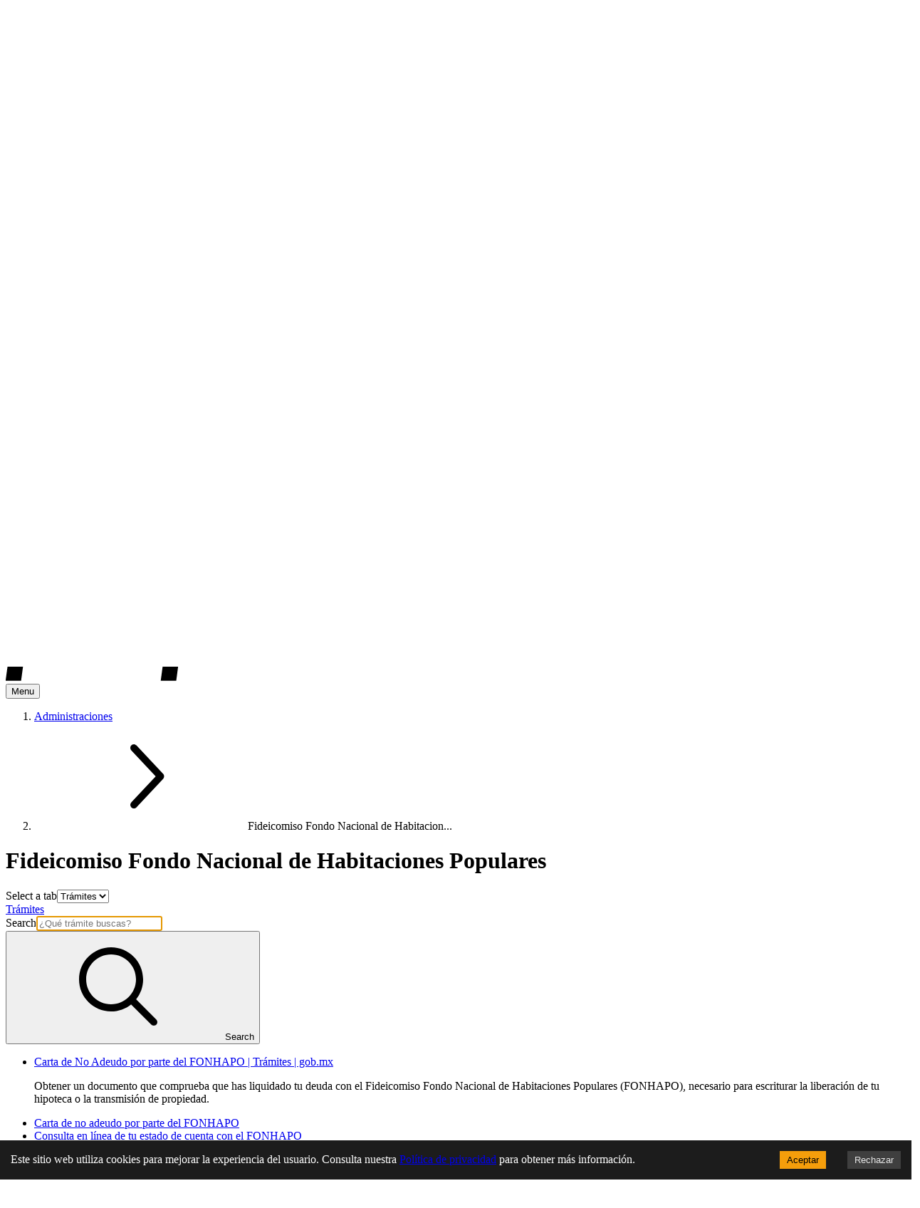

--- FILE ---
content_type: text/html; charset=utf-8
request_url: https://papelea.com/mx/fideicomiso-fondo-nacional-de-habitaciones-populares?$skip=0
body_size: 12502
content:
<!DOCTYPE html><html lang="es" class="light h-full overflow-x-hidden"><head><meta charset="utf-8"/>
<script>var __ezHttpConsent={setByCat:function(src,tagType,attributes,category,force,customSetScriptFn=null){var setScript=function(){if(force||window.ezTcfConsent[category]){if(typeof customSetScriptFn==='function'){customSetScriptFn();}else{var scriptElement=document.createElement(tagType);scriptElement.src=src;attributes.forEach(function(attr){for(var key in attr){if(attr.hasOwnProperty(key)){scriptElement.setAttribute(key,attr[key]);}}});var firstScript=document.getElementsByTagName(tagType)[0];firstScript.parentNode.insertBefore(scriptElement,firstScript);}}};if(force||(window.ezTcfConsent&&window.ezTcfConsent.loaded)){setScript();}else if(typeof getEzConsentData==="function"){getEzConsentData().then(function(ezTcfConsent){if(ezTcfConsent&&ezTcfConsent.loaded){setScript();}else{console.error("cannot get ez consent data");force=true;setScript();}});}else{force=true;setScript();console.error("getEzConsentData is not a function");}},};</script>
<script>var ezTcfConsent=window.ezTcfConsent?window.ezTcfConsent:{loaded:false,store_info:false,develop_and_improve_services:false,measure_ad_performance:false,measure_content_performance:false,select_basic_ads:false,create_ad_profile:false,select_personalized_ads:false,create_content_profile:false,select_personalized_content:false,understand_audiences:false,use_limited_data_to_select_content:false,};function getEzConsentData(){return new Promise(function(resolve){document.addEventListener("ezConsentEvent",function(event){var ezTcfConsent=event.detail.ezTcfConsent;resolve(ezTcfConsent);});});}</script>
<script>if(typeof _setEzCookies!=='function'){function _setEzCookies(ezConsentData){var cookies=window.ezCookieQueue;for(var i=0;i<cookies.length;i++){var cookie=cookies[i];if(ezConsentData&&ezConsentData.loaded&&ezConsentData[cookie.tcfCategory]){document.cookie=cookie.name+"="+cookie.value;}}}}
window.ezCookieQueue=window.ezCookieQueue||[];if(typeof addEzCookies!=='function'){function addEzCookies(arr){window.ezCookieQueue=[...window.ezCookieQueue,...arr];}}
addEzCookies([{name:"ezoab_110202",value:"mod12; Path=/; Domain=papelea.com; Max-Age=7200",tcfCategory:"store_info",isEzoic:"true",},{name:"ezosuibasgeneris-1",value:"3b611f27-ce40-4e87-735f-cc533902b2be; Path=/; Domain=papelea.com; Expires=Wed, 27 Jan 2027 22:51:40 UTC; Secure; SameSite=None",tcfCategory:"understand_audiences",isEzoic:"true",}]);if(window.ezTcfConsent&&window.ezTcfConsent.loaded){_setEzCookies(window.ezTcfConsent);}else if(typeof getEzConsentData==="function"){getEzConsentData().then(function(ezTcfConsent){if(ezTcfConsent&&ezTcfConsent.loaded){_setEzCookies(window.ezTcfConsent);}else{console.error("cannot get ez consent data");_setEzCookies(window.ezTcfConsent);}});}else{console.error("getEzConsentData is not a function");_setEzCookies(window.ezTcfConsent);}</script><script type="text/javascript" data-ezscrex='false' data-cfasync='false'>window._ezaq = Object.assign({"edge_cache_status":11,"edge_response_time":289,"url":"https://papelea.com/mx/fideicomiso-fondo-nacional-de-habitaciones-populares?$skip=0"}, typeof window._ezaq !== "undefined" ? window._ezaq : {});</script><script type="text/javascript" data-ezscrex='false' data-cfasync='false'>window._ezaq = Object.assign({"ab_test_id":"mod12"}, typeof window._ezaq !== "undefined" ? window._ezaq : {});window.__ez=window.__ez||{};window.__ez.tf={"NewBanger":"lazyload"};</script><script type="text/javascript" data-ezscrex='false' data-cfasync='false'>window.ezDisableAds = true;</script>
<script data-ezscrex='false' data-cfasync='false' data-pagespeed-no-defer>var __ez=__ez||{};__ez.stms=Date.now();__ez.evt={};__ez.script={};__ez.ck=__ez.ck||{};__ez.template={};__ez.template.isOrig=true;window.__ezScriptHost="//www.ezojs.com";__ez.queue=__ez.queue||function(){var e=0,i=0,t=[],n=!1,o=[],r=[],s=!0,a=function(e,i,n,o,r,s,a){var l=arguments.length>7&&void 0!==arguments[7]?arguments[7]:window,d=this;this.name=e,this.funcName=i,this.parameters=null===n?null:w(n)?n:[n],this.isBlock=o,this.blockedBy=r,this.deleteWhenComplete=s,this.isError=!1,this.isComplete=!1,this.isInitialized=!1,this.proceedIfError=a,this.fWindow=l,this.isTimeDelay=!1,this.process=function(){f("... func = "+e),d.isInitialized=!0,d.isComplete=!0,f("... func.apply: "+e);var i=d.funcName.split("."),n=null,o=this.fWindow||window;i.length>3||(n=3===i.length?o[i[0]][i[1]][i[2]]:2===i.length?o[i[0]][i[1]]:o[d.funcName]),null!=n&&n.apply(null,this.parameters),!0===d.deleteWhenComplete&&delete t[e],!0===d.isBlock&&(f("----- F'D: "+d.name),m())}},l=function(e,i,t,n,o,r,s){var a=arguments.length>7&&void 0!==arguments[7]?arguments[7]:window,l=this;this.name=e,this.path=i,this.async=o,this.defer=r,this.isBlock=t,this.blockedBy=n,this.isInitialized=!1,this.isError=!1,this.isComplete=!1,this.proceedIfError=s,this.fWindow=a,this.isTimeDelay=!1,this.isPath=function(e){return"/"===e[0]&&"/"!==e[1]},this.getSrc=function(e){return void 0!==window.__ezScriptHost&&this.isPath(e)&&"banger.js"!==this.name?window.__ezScriptHost+e:e},this.process=function(){l.isInitialized=!0,f("... file = "+e);var i=this.fWindow?this.fWindow.document:document,t=i.createElement("script");t.src=this.getSrc(this.path),!0===o?t.async=!0:!0===r&&(t.defer=!0),t.onerror=function(){var e={url:window.location.href,name:l.name,path:l.path,user_agent:window.navigator.userAgent};"undefined"!=typeof _ezaq&&(e.pageview_id=_ezaq.page_view_id);var i=encodeURIComponent(JSON.stringify(e)),t=new XMLHttpRequest;t.open("GET","//g.ezoic.net/ezqlog?d="+i,!0),t.send(),f("----- ERR'D: "+l.name),l.isError=!0,!0===l.isBlock&&m()},t.onreadystatechange=t.onload=function(){var e=t.readyState;f("----- F'D: "+l.name),e&&!/loaded|complete/.test(e)||(l.isComplete=!0,!0===l.isBlock&&m())},i.getElementsByTagName("head")[0].appendChild(t)}},d=function(e,i){this.name=e,this.path="",this.async=!1,this.defer=!1,this.isBlock=!1,this.blockedBy=[],this.isInitialized=!0,this.isError=!1,this.isComplete=i,this.proceedIfError=!1,this.isTimeDelay=!1,this.process=function(){}};function c(e,i,n,s,a,d,c,u,f){var m=new l(e,i,n,s,a,d,c,f);!0===u?o[e]=m:r[e]=m,t[e]=m,h(m)}function h(e){!0!==u(e)&&0!=s&&e.process()}function u(e){if(!0===e.isTimeDelay&&!1===n)return f(e.name+" blocked = TIME DELAY!"),!0;if(w(e.blockedBy))for(var i=0;i<e.blockedBy.length;i++){var o=e.blockedBy[i];if(!1===t.hasOwnProperty(o))return f(e.name+" blocked = "+o),!0;if(!0===e.proceedIfError&&!0===t[o].isError)return!1;if(!1===t[o].isComplete)return f(e.name+" blocked = "+o),!0}return!1}function f(e){var i=window.location.href,t=new RegExp("[?&]ezq=([^&#]*)","i").exec(i);"1"===(t?t[1]:null)&&console.debug(e)}function m(){++e>200||(f("let's go"),p(o),p(r))}function p(e){for(var i in e)if(!1!==e.hasOwnProperty(i)){var t=e[i];!0===t.isComplete||u(t)||!0===t.isInitialized||!0===t.isError?!0===t.isError?f(t.name+": error"):!0===t.isComplete?f(t.name+": complete already"):!0===t.isInitialized&&f(t.name+": initialized already"):t.process()}}function w(e){return"[object Array]"==Object.prototype.toString.call(e)}return window.addEventListener("load",(function(){setTimeout((function(){n=!0,f("TDELAY -----"),m()}),5e3)}),!1),{addFile:c,addFileOnce:function(e,i,n,o,r,s,a,l,d){t[e]||c(e,i,n,o,r,s,a,l,d)},addDelayFile:function(e,i){var n=new l(e,i,!1,[],!1,!1,!0);n.isTimeDelay=!0,f(e+" ...  FILE! TDELAY"),r[e]=n,t[e]=n,h(n)},addFunc:function(e,n,s,l,d,c,u,f,m,p){!0===c&&(e=e+"_"+i++);var w=new a(e,n,s,l,d,u,f,p);!0===m?o[e]=w:r[e]=w,t[e]=w,h(w)},addDelayFunc:function(e,i,n){var o=new a(e,i,n,!1,[],!0,!0);o.isTimeDelay=!0,f(e+" ...  FUNCTION! TDELAY"),r[e]=o,t[e]=o,h(o)},items:t,processAll:m,setallowLoad:function(e){s=e},markLoaded:function(e){if(e&&0!==e.length){if(e in t){var i=t[e];!0===i.isComplete?f(i.name+" "+e+": error loaded duplicate"):(i.isComplete=!0,i.isInitialized=!0)}else t[e]=new d(e,!0);f("markLoaded dummyfile: "+t[e].name)}},logWhatsBlocked:function(){for(var e in t)!1!==t.hasOwnProperty(e)&&u(t[e])}}}();__ez.evt.add=function(e,t,n){e.addEventListener?e.addEventListener(t,n,!1):e.attachEvent?e.attachEvent("on"+t,n):e["on"+t]=n()},__ez.evt.remove=function(e,t,n){e.removeEventListener?e.removeEventListener(t,n,!1):e.detachEvent?e.detachEvent("on"+t,n):delete e["on"+t]};__ez.script.add=function(e){var t=document.createElement("script");t.src=e,t.async=!0,t.type="text/javascript",document.getElementsByTagName("head")[0].appendChild(t)};__ez.dot=__ez.dot||{};__ez.queue.addFileOnce('/detroitchicago/boise.js', '/detroitchicago/boise.js?gcb=195-3&cb=5', true, [], true, false, true, false);__ez.queue.addFileOnce('/parsonsmaize/abilene.js', '/parsonsmaize/abilene.js?gcb=195-3&cb=e80eca0cdb', true, [], true, false, true, false);__ez.queue.addFileOnce('/parsonsmaize/mulvane.js', '/parsonsmaize/mulvane.js?gcb=195-3&cb=e75e48eec0', true, ['/parsonsmaize/abilene.js'], true, false, true, false);__ez.queue.addFileOnce('/detroitchicago/birmingham.js', '/detroitchicago/birmingham.js?gcb=195-3&cb=539c47377c', true, ['/parsonsmaize/abilene.js'], true, false, true, false);</script>
<script data-ezscrex="false" type="text/javascript" data-cfasync="false">window._ezaq = Object.assign({"ad_cache_level":0,"adpicker_placement_cnt":0,"ai_placeholder_cache_level":0,"ai_placeholder_placement_cnt":-1,"domain":"papelea.com","domain_id":110202,"ezcache_level":0,"ezcache_skip_code":14,"has_bad_image":0,"has_bad_words":0,"is_sitespeed":0,"lt_cache_level":0,"response_size":39031,"response_size_orig":33235,"response_time_orig":363,"template_id":5,"url":"https://papelea.com/mx/fideicomiso-fondo-nacional-de-habitaciones-populares?$skip=0","word_count":0,"worst_bad_word_level":0}, typeof window._ezaq !== "undefined" ? window._ezaq : {});__ez.queue.markLoaded('ezaqBaseReady');</script>
<script type='text/javascript' data-ezscrex='false' data-cfasync='false'>
window.ezAnalyticsStatic = true;

function analyticsAddScript(script) {
	var ezDynamic = document.createElement('script');
	ezDynamic.type = 'text/javascript';
	ezDynamic.innerHTML = script;
	document.head.appendChild(ezDynamic);
}
function getCookiesWithPrefix() {
    var allCookies = document.cookie.split(';');
    var cookiesWithPrefix = {};

    for (var i = 0; i < allCookies.length; i++) {
        var cookie = allCookies[i].trim();

        for (var j = 0; j < arguments.length; j++) {
            var prefix = arguments[j];
            if (cookie.indexOf(prefix) === 0) {
                var cookieParts = cookie.split('=');
                var cookieName = cookieParts[0];
                var cookieValue = cookieParts.slice(1).join('=');
                cookiesWithPrefix[cookieName] = decodeURIComponent(cookieValue);
                break; // Once matched, no need to check other prefixes
            }
        }
    }

    return cookiesWithPrefix;
}
function productAnalytics() {
	var d = {"pr":[6],"omd5":"f2374b29bde36eafe8941bdc23415f0c","nar":"risk score"};
	d.u = _ezaq.url;
	d.p = _ezaq.page_view_id;
	d.v = _ezaq.visit_uuid;
	d.ab = _ezaq.ab_test_id;
	d.e = JSON.stringify(_ezaq);
	d.ref = document.referrer;
	d.c = getCookiesWithPrefix('active_template', 'ez', 'lp_');
	if(typeof ez_utmParams !== 'undefined') {
		d.utm = ez_utmParams;
	}

	var dataText = JSON.stringify(d);
	var xhr = new XMLHttpRequest();
	xhr.open('POST','/ezais/analytics?cb=1', true);
	xhr.onload = function () {
		if (xhr.status!=200) {
            return;
		}

        if(document.readyState !== 'loading') {
            analyticsAddScript(xhr.response);
            return;
        }

        var eventFunc = function() {
            if(document.readyState === 'loading') {
                return;
            }
            document.removeEventListener('readystatechange', eventFunc, false);
            analyticsAddScript(xhr.response);
        };

        document.addEventListener('readystatechange', eventFunc, false);
	};
	xhr.setRequestHeader('Content-Type','text/plain');
	xhr.send(dataText);
}
__ez.queue.addFunc("productAnalytics", "productAnalytics", null, true, ['ezaqBaseReady'], false, false, false, true);
</script><base href="https://papelea.com/mx/fideicomiso-fondo-nacional-de-habitaciones-populares?%24skip=0"/><meta name="viewport" content="width=device-width,initial-scale=1"/><link rel="preload" as="image" href="/img/logo.png"/><link rel="preload" as="image" href="/img/media/cinco-dias.png"/><link rel="preload" as="image" href="/img/media/expansion.png"/><link rel="preload" as="image" href="/img/media/efe-emprende.png"/><link rel="preload" as="image" href="/img/media/cuatrocasas_acelera.png"/><meta property="robots" content="index, follow"/><title>Fideicomiso Fondo Nacional de Habitaciones Populares</title><link rel="canonical" href="https://papelea.com/mx/fideicomiso-fondo-nacional-de-habitaciones-populares"/><meta property="og:title" content="Fideicomiso Fondo Nacional de Habitaciones Populares"/><meta name="keywords" content="Fideicomiso Fondo Nacional de Habitaciones Populares, trámite, administraciones"/><meta property="og:type" content="website"/><meta property="og:url" content="https://papelea.com/mx/fideicomiso-fondo-nacional-de-habitaciones-populares"/><link rel="preload" href="/assets/sprite-DCQCekak.svg" as="image"/><link rel="icon" href="/favicon.ico" sizes="48x48"/><link rel="icon" type="image/svg+xml" href="/assets/favicon-DQYESbE8.svg"/><link rel="apple-touch-icon" href="/assets/apple-touch-icon-B8LTjDIW.png"/><link rel="manifest" href="/site.webmanifest" crossorigin="use-credentials"/><link rel="modulepreload" href="/assets/entry.client-DG5Bg35i.js"/><link rel="modulepreload" href="/assets/preload-helper-CLcXU_4U.js"/><link rel="modulepreload" href="/assets/chunk-GNGMS2XR-BqtB-R_t.js"/><link rel="modulepreload" href="/assets/index-DfhViW8r.js"/><link rel="modulepreload" href="/assets/root-HpY7hduB.js"/><link rel="modulepreload" href="/assets/with-props-CfwvGVNI.js"/><link rel="modulepreload" href="/assets/misc-C1LfTNdO.js"/><link rel="modulepreload" href="/assets/honeypot-C-NPiaY9.js"/><link rel="modulepreload" href="/assets/error-boundary-EEejjBS6.js"/><link rel="modulepreload" href="/assets/index-BAmd-XmF.js"/><link rel="modulepreload" href="/assets/sprite-Bz_oQygK.js"/><link rel="modulepreload" href="/assets/index-bhWv9256.js"/><link rel="modulepreload" href="/assets/parse-Q7ZQ7aa5.js"/><link rel="modulepreload" href="/assets/exports-BYTsl3Cv.js"/><link rel="modulepreload" href="/assets/submission-CXqt_-l4.js"/><link rel="modulepreload" href="/assets/_publicWithoutSidebar-B1RukksJ.js"/><link rel="modulepreload" href="/assets/LogoCloud-D6DKMCHP.js"/><link rel="modulepreload" href="/assets/tagManager-CE3GY9-6.js"/><link rel="modulepreload" href="/assets/icon-2k8l8f5P.js"/><link rel="modulepreload" href="/assets/index-DRlszSWG.js"/><link rel="modulepreload" href="/assets/index-Duovx5uz.js"/><link rel="modulepreload" href="/assets/index-BbSnPg9H.js"/><link rel="modulepreload" href="/assets/index-D9rr1sT9.js"/><link rel="modulepreload" href="/assets/button-Dprl4Rqi.js"/><link rel="modulepreload" href="/assets/dropdown-menu-ClN3zGqD.js"/><link rel="modulepreload" href="/assets/Combination-DnkLPcfE.js"/><link rel="modulepreload" href="/assets/index-l6mro3HT.js"/><link rel="modulepreload" href="/assets/index-BODbnU9g.js"/><link rel="modulepreload" href="/assets/floating-ui.react-dom-Dp3ucAQx.js"/><link rel="modulepreload" href="/assets/index-DaKpUPP7.js"/><link rel="modulepreload" href="/assets/_administration_-h3TTyxRK.js"/><link rel="modulepreload" href="/assets/PaginationBar-B4E45peh.js"/><link rel="modulepreload" href="/assets/breadcrumb-_dMAqpO_.js"/><link rel="modulepreload" href="/assets/AdminOffices-0Qbeyd55.js"/><link rel="modulepreload" href="/assets/PageTitle-EbZ3Bs79.js"/><link rel="modulepreload" href="/assets/search-bar-CVmDRmWK.js"/><link rel="modulepreload" href="/assets/adminPreferences-rtCbii_o.js"/><link rel="modulepreload" href="/assets/createLucideIcon-DViFc56b.js"/><link rel="modulepreload" href="/assets/input-CNpsEPbN.js"/><link rel="modulepreload" href="/assets/label-CMzBmHOs.js"/><link rel="modulepreload" href="/assets/index-BcmqocHj.js"/><link rel="modulepreload" href="/assets/status-button-BpYkO5RH.js"/><link rel="modulepreload" href="/assets/tooltip-B1tZzu1z.js"/><script nonce="ca15822c99872af54ac11dab84fdbb48">
// This block of code allows us to check if the client hints have changed and
// force a reload of the page with updated hints if they have so you don't get
// a flash of incorrect content.
function checkClientHints() {
	if (!navigator.cookieEnabled) return;

	// set a short-lived cookie to make sure we can set cookies
	document.cookie = "canSetCookies=1; Max-Age=60; SameSite=Lax; path=/";
	const canSetCookies = document.cookie.includes("canSetCookies=1");
	document.cookie = "canSetCookies=; Max-Age=-1; path=/";
	if (!canSetCookies) return;

	const cookies = document.cookie.split(';').map(c => c.trim()).reduce((acc, cur) => {
		const [key, value] = cur.split('=');
		acc[key] = value;
		return acc;
	}, {});

	let cookieChanged = false;
	const hints = [
	{ name: "CH-prefers-color-scheme", actual: String(window.matchMedia('(prefers-color-scheme: dark)').matches ? 'dark' : 'light'), value: cookies["CH-prefers-color-scheme"] != null ? cookies["CH-prefers-color-scheme"] : encodeURIComponent("light") },
{ name: "CH-time-zone", actual: String(Intl.DateTimeFormat().resolvedOptions().timeZone), value: cookies["CH-time-zone"] != null ? cookies["CH-time-zone"] : encodeURIComponent("UTC") }
	];
	for (const hint of hints) {
		document.cookie = encodeURIComponent(hint.name) + '=' + encodeURIComponent(hint.actual) + '; Max-Age=31536000; path=/';
		if (decodeURIComponent(hint.value) !== hint.actual) {
			cookieChanged = true;
		}
	}
	if (cookieChanged) window.location.reload();
}

checkClientHints();
</script><link rel="stylesheet" href="/assets/tailwind-DL8NOF6R.css"/><script type='text/javascript'>
var ezoTemplate = 'orig_site';
var ezouid = '1';
var ezoFormfactor = '1';
</script><script data-ezscrex="false" type='text/javascript'>
var soc_app_id = '0';
var did = 110202;
var ezdomain = 'papelea.com';
var ezoicSearchable = 1;
</script></head><body class="bg-background text-foreground"><div class="flex min-h-screen flex-col"><header class="bg-background top-0 z-40 w-full border-b"><div class="container flex h-16 items-center space-x-4 sm:justify-between sm:space-x-0"><div class="hidden gap-6 md:flex md:gap-10"><a aria-label="papelea" title="papelea" class="items-center space-x-2 md:flex" href="/" data-discover="true"><img class="h-12 w-auto sm:w-20 md:w-28 lg:w-32" src="/img/logo.png" alt="Papelea logo"/><span class="ml-3 text-2xl font-bold tracking-wide text-gray-900"> </span></a></div><div class="hidden flex-1 items-center space-x-4 sm:justify-end md:flex"><nav aria-label="Main" data-orientation="horizontal" dir="ltr" class="relative z-10 flex max-w-max flex-1 items-center justify-center"><div style="position:relative"><ul data-orientation="horizontal" class="group flex flex-1 list-none items-center justify-center space-x-1" dir="ltr"><li><button id="radix-:Rcij5:-trigger-radix-:Rbcij5:" data-state="closed" aria-expanded="false" aria-controls="radix-:Rcij5:-content-radix-:Rbcij5:" class="group inline-flex h-10 w-max items-center justify-center rounded-md bg-background px-4 py-2 text-sm font-medium transition-colors hover:bg-amber-100 hover:text-accent-foreground focus:bg-amber-100 focus:text-accent-foreground focus:outline-none disabled:pointer-events-none disabled:opacity-50 data-[active]:bg-amber-100 data-[state=open]:bg-amber-100 group" data-radix-collection-item="">Administraciones<!-- --> <svg class="size-[1em] inline self-center"><use href="/assets/sprite-DCQCekak.svg#chevron-down"></use></svg> </button></li><li><button id="radix-:Rcij5:-trigger-radix-:Rjcij5:" data-state="closed" aria-expanded="false" aria-controls="radix-:Rcij5:-content-radix-:Rjcij5:" class="group inline-flex h-10 w-max items-center justify-center rounded-md bg-background px-4 py-2 text-sm font-medium transition-colors hover:bg-amber-100 hover:text-accent-foreground focus:bg-amber-100 focus:text-accent-foreground focus:outline-none disabled:pointer-events-none disabled:opacity-50 data-[active]:bg-amber-100 data-[state=open]:bg-amber-100 group" data-radix-collection-item="">Legislación<!-- --> <svg class="size-[1em] inline self-center"><use href="/assets/sprite-DCQCekak.svg#chevron-down"></use></svg> </button></li><li><a href="/es/guias" data-discover="true"></a><a class="group inline-flex h-10 w-max items-center justify-center rounded-md bg-background px-4 py-2 text-sm font-medium transition-colors hover:bg-amber-100 hover:text-accent-foreground focus:bg-amber-100 focus:text-accent-foreground focus:outline-none disabled:pointer-events-none disabled:opacity-50 data-[active]:bg-amber-100 data-[state=open]:bg-amber-100" data-radix-collection-item="">Guías legales</a></li></ul></div><div class="absolute left-0 top-full flex justify-center"></div></nav></div><div class="w-full md:hidden"><header class="mt-4 flex items-center justify-between px-4"><div class="flex items-center"><a aria-label="papelea" title="papelea" class="items-center space-x-2 md:flex" href="/" data-discover="true"><img class="max-h-12" src="/img/logo.png" alt="Papelea logo"/><span class="ml-3 text-2xl font-bold tracking-wide text-gray-900"> </span></a></div><div class="flex pr-4"><button data-slot="dropdown-menu-trigger" class="ring-ring ring-offset-background inline-flex items-center justify-center text-sm font-medium ring-offset-2 outline-hidden transition-colors focus-within:ring-2 focus-visible:ring-2 disabled:pointer-events-none disabled:opacity-50 border-input bg-background hover:bg-accent hover:text-accent-foreground border h-9 rounded-md px-3" type="button" id="radix-:R2kij5:" aria-haspopup="menu" aria-expanded="false" data-state="closed">Menu</button></div></header></div></div></header><div class="container flex-1"><div class="max-w-prose pt-12 text-lg"><nav class="flex" aria-label="Breadcrumb"><ol class="flex items-center space-x-2"><li><div class="flex items-center whitespace-nowrap"><a class="line-clamp-1 text-sm font-medium text-gray-500 hover:font-bold hover:text-amber-700" href="/mx/administraciones" data-discover="true">Administraciones</a></div></li><li><div class="flex items-center whitespace-nowrap"><svg class="size-4 inline self-center mr-1 h-4 w-4 text-gray-400"><use href="/assets/sprite-DCQCekak.svg#chevron-right"></use></svg><span class="line-clamp-1 bg-amber-100 px-2 text-sm font-medium text-amber-700" aria-current="page">Fideicomiso Fondo Nacional de Habitacion...</span></div></li></ol></nav><div class="bg-white"><div class="max-w-4xl pt-2 pb-8 sm:pb-10"><h1 class="mt-1 font-black text-gray-900 sm:tracking-tight text-3xl sm:text-5xl lg:text-5xl">Fideicomiso Fondo Nacional de Habitaciones Populares<!-- --> </h1></div></div></div><div><div class="sm:hidden"><label for="tabs" class="sr-only">Select a tab</label><select id="tabs" name="tabs" class="block w-full rounded-md border-gray-300 focus:border-amber-700 focus:ring-amber-700"><option value="Trámites" selected="">Trámites</option><option></option></select></div><div class="hidden sm:block"><div class="border-b border-gray-200"><nav class="-mb-px flex" aria-label="Tabs"><a href="?tab=tramites" class="border-amber-700 text-amber-700 w-1/4 cursor-pointer border-b-2 px-1 py-4 text-center text-sm font-medium" aria-current="page">Trámites</a><a class="border-transparent text-gray-500 hover:border-gray-300 hover:text-gray-700 w-1/4 cursor-pointer border-b-2 px-1 py-4 text-center text-sm font-medium"></a></nav></div></div></div><div class="pt-8"><div class="prose"><form class="flex flex-wrap items-center justify-center gap-2" data-discover="true" action="/users" method="get"><div class="flex-1"><label data-slot="label" class="text-sm leading-none font-medium peer-disabled:cursor-not-allowed peer-disabled:opacity-70 sr-only" for=":Rf2j5:">Search</label><input data-slot="input" type="search" class="border-input bg-background ring-offset-background placeholder:text-muted-foreground focus-visible:ring-ring aria-[invalid]:border-input-invalid flex h-10 rounded-md border px-3 py-2 text-base file:border-0 file:bg-transparent file:text-base file:font-medium focus-visible:ring-2 focus-visible:ring-offset-2 focus-visible:outline-hidden disabled:cursor-not-allowed disabled:opacity-50 md:text-sm md:file:text-sm w-full" id=":Rf2j5:" placeholder="¿Qué trámite buscas?" autofocus="" name="search" value=""/></div><div><button data-slot="button" class="ring-ring ring-offset-background rounded-md text-sm font-medium ring-offset-2 outline-hidden transition-colors focus-within:ring-2 focus-visible:ring-2 disabled:pointer-events-none disabled:opacity-50 bg-primary text-primary-foreground hover:bg-primary/80 h-10 px-4 py-2 gap-4 flex w-full items-center justify-center" type="submit"><div><svg class="size-5 inline self-center"><use href="/assets/sprite-DCQCekak.svg#magnifying-glass"></use></svg><span class="sr-only">Search</span></div></button></div></form></div><ul class="mt-8 divide-y divide-gray-200"><li class="prose relative bg-white px-4 py-5 focus-within:ring-2 focus-within:ring-inset hover:bg-gray-50"><div class="flex justify-between space-x-3"><div class="min-w-0 flex-1"><a class="block text-xl font-extrabold text-amber-700 focus:outline-none" href="/mx/fideicomiso-fondo-nacional-de-habitaciones-populares/carta-de-no-adeudo-por-parte-del-fonhapo-tramites-gobmx" data-discover="true">Carta de No Adeudo por parte del FONHAPO | Trámites | gob.mx</a></div></div><p class="text-sm text-gray-500">Obtener un documento que comprueba que has liquidado tu deuda con el Fideicomiso Fondo Nacional de Habitaciones Populares (FONHAPO), necesario para escriturar la liberación de tu hipoteca o la transmisión de propiedad.</p></li><li class="prose relative bg-white px-4 py-5 focus-within:ring-2 focus-within:ring-inset hover:bg-gray-50"><div class="flex justify-between space-x-3"><div class="min-w-0 flex-1"><a class="block text-xl font-extrabold text-amber-700 focus:outline-none" href="/mx/fideicomiso-fondo-nacional-de-habitaciones-populares/carta-de-no-adeudo-por-parte-del-fonhapo" data-discover="true">Carta de no adeudo por parte del FONHAPO</a></div></div></li><li class="prose relative bg-white px-4 py-5 focus-within:ring-2 focus-within:ring-inset hover:bg-gray-50"><div class="flex justify-between space-x-3"><div class="min-w-0 flex-1"><a class="block text-xl font-extrabold text-amber-700 focus:outline-none" href="/mx/fideicomiso-fondo-nacional-de-habitaciones-populares/consulta-en-linea-de-tu-estado-de-cuenta-con-el-fonhapo" data-discover="true">Consulta en línea de tu estado de cuenta con el FONHAPO</a></div></div></li><li class="prose relative bg-white px-4 py-5 focus-within:ring-2 focus-within:ring-inset hover:bg-gray-50"><div class="flex justify-between space-x-3"><div class="min-w-0 flex-1"><a class="block text-xl font-extrabold text-amber-700 focus:outline-none" href="/mx/fideicomiso-fondo-nacional-de-habitaciones-populares/reclamo-de-danos-a-la-vivienda-ante-fonhapo-tramites-gobmx" data-discover="true">Reclamo de daños a la vivienda ante FONHAPO | Trámites | gob.mx</a></div></div><p class="text-sm text-gray-500">Permite a los acreditados por el Fideicomiso Fondo Nacional de Habitaciones Populares (FONHAPO) reclamar el seguro por daños sufridos en su vivienda.</p></li></ul><div class="mt-8"><div class="flex items-center justify-center gap-1 "><button data-slot="button" class="ring-ring ring-offset-background inline-flex items-center justify-center rounded-md text-sm font-medium ring-offset-2 outline-hidden transition-colors focus-within:ring-2 focus-visible:ring-2 disabled:pointer-events-none disabled:opacity-50 border-input bg-background hover:bg-accent hover:text-accent-foreground border size-10" disabled=""><svg class="size-[1em] inline self-center"><use href="/assets/sprite-DCQCekak.svg#arrow-left"></use></svg></button><div class="flex items-center justify-center text-sm">Page <!-- -->1<!-- --> of <!-- -->1</div><button data-slot="button" class="ring-ring ring-offset-background inline-flex items-center justify-center rounded-md text-sm font-medium ring-offset-2 outline-hidden transition-colors focus-within:ring-2 focus-visible:ring-2 disabled:pointer-events-none disabled:opacity-50 border-input bg-background hover:bg-accent hover:text-accent-foreground border size-10" disabled=""><svg class="size-[1em] inline self-center"><use href="/assets/sprite-DCQCekak.svg#arrow-right"></use></svg></button></div></div></div></div></div><div class="mt-8 bg-amber-50"><div class="mx-auto max-w-7xl px-4 py-12 sm:px-6 lg:px-8"><div class="grid grid-cols-2 gap-8 md:grid-cols-6 lg:grid-cols-5"><div class="col-span-1 flex justify-center md:col-span-2 lg:col-span-1"><img class="h-10" src="/img/media/cinco-dias.png" alt="Cinco Días"/></div><div class="col-span-1 flex justify-center md:col-span-2 lg:col-span-1"><img class="h-10" src="/img/media/expansion.png" alt="Expansión"/></div><div class="col-span-1 flex justify-center md:col-span-2 lg:col-span-1"><img class="h-10" src="/img/media/efe-emprende.png" alt="EFE Emprende"/></div><div class="col-span-1 flex justify-center md:col-span-2 lg:col-span-2"><img class="h-12" src="/img/media/cuatrocasas_acelera.png" alt="CuatroCasas Telefonica"/></div></div><div class="flex flex-col items-center"><h2 class="text-md mx-auto mt-8 max-w-md text-center font-light text-amber-800 lg:max-w-xl ">Empresa participante en Cuatrecasas ACELERA en colaboración con Telefónica Open Future.</h2></div></div></div><footer class="bg-amber-100" aria-labelledby="footer-heading"><div class="mx-auto max-w-7xl px-4 py-12 sm:px-6 lg:px-8 lg:py-16"><div class="xl:grid xl:grid-cols-3 xl:gap-8"><div class="space-y-8 xl:col-span-1"><img class="h-10" src="/img/logo.png" alt="Company name"/><p class="text-base text-gray-500">Papelea no pertenece a ninguna administración. Nuestro objetivo es facilitarte la información sobre tus gestiones para que pierdas el menor tiempo posible.</p><div class="flex space-x-6"><a href="https://es.linkedin.com/company/papelea" class="text-gray-400 hover:text-gray-500"><span class="sr-only">Linkedin</span><svg aria-hidden="true" class="size-5 inline self-center"><use href="/assets/sprite-DCQCekak.svg#linkedin-logo"></use></svg></a><a href="https://x.com/papelea" class="text-gray-400 hover:text-gray-500"><span class="sr-only">Twitter</span><svg aria-hidden="true" class="size-5 inline self-center"><use href="/assets/sprite-DCQCekak.svg#twitter-logo"></use></svg></a></div></div><div class="mt-12 grid grid-cols-2 gap-8 xl:col-span-2 xl:mt-0"><div class="md:grid md:grid-cols-2 md:gap-8"><div class="mt-12 md:mt-0"></div></div><div class="md:grid md:grid-cols-2 md:gap-8"><div><h3 class="text-sm font-extrabold tracking-wider text-gray-900 uppercase">Sobre Papelea</h3><ul class="mt-4 space-y-4"><li><a href="/sobre-papelea" class="text-base text-gray-500 hover:text-gray-900">Acerca de Papelea</a></li><li><a href="/contacto" class="text-base text-gray-500 hover:text-gray-900">Contacta con nosotros</a></li><li><a href="/legal" class="text-base text-gray-500 hover:text-gray-900">Aviso Legal y Política de Privacidad</a></li></ul></div><div class="mt-12 md:mt-0"><h3 class="text-sm font-extrabold tracking-wider text-gray-900 uppercase">Países</h3><ul class="mt-4 space-y-4"><li><a href="/es/administraciones" class="text-base text-gray-500 hover:text-gray-900">España</a></li><li><a href="/mx/administraciones" class="text-base text-gray-500 hover:text-gray-900">México</a></li><li><a href="/ar/administraciones" class="text-base text-gray-500 hover:text-gray-900">Argentina</a></li></ul></div></div></div></div><div class="mt-12 border-t border-gray-300 pt-8"><p class="text-base text-gray-400 xl:text-center">© <!-- -->2026<!-- --> Papelea Online. Todos los derechos reservados.</p></div></div></footer><section aria-label="Notifications alt+T" tabindex="-1" aria-live="polite" aria-relevant="additions text" aria-atomic="false"></section><script nonce="ca15822c99872af54ac11dab84fdbb48">window.ENV = {"MODE":"production","SENTRY_DSN":"https://66c034c695a2bcf6afc849375f6e5350@o4505613434945536.ingest.sentry.io/4506304178356224","TAG_MANAGER_ID":"GTM-K6HVR8R"}</script><script nonce="ca15822c99872af54ac11dab84fdbb48">((storageKey2, restoreKey) => {
    if (!window.history.state || !window.history.state.key) {
      let key = Math.random().toString(32).slice(2);
      window.history.replaceState({ key }, "");
    }
    try {
      let positions = JSON.parse(sessionStorage.getItem(storageKey2) || "{}");
      let storedY = positions[restoreKey || window.history.state.key];
      if (typeof storedY === "number") {
        window.scrollTo(0, storedY);
      }
    } catch (error) {
      console.error(error);
      sessionStorage.removeItem(storageKey2);
    }
  })("react-router-scroll-positions", null)</script><script nonce="ca15822c99872af54ac11dab84fdbb48">window.__reactRouterContext = {"basename":"/","future":{"unstable_middleware":false,"unstable_optimizeDeps":true,"unstable_splitRouteModules":false,"unstable_viteEnvironmentApi":false},"ssr":true,"isSpaMode":false};window.__reactRouterContext.stream = new ReadableStream({start(controller){window.__reactRouterContext.streamController = controller;}}).pipeThrough(new TextEncoderStream());</script><script nonce="ca15822c99872af54ac11dab84fdbb48" type="module" async="">;
import * as route0 from "/assets/root-HpY7hduB.js";
import * as route1 from "/assets/_publicWithoutSidebar-B1RukksJ.js";
import * as route2 from "/assets/_administration_-h3TTyxRK.js";
  window.__reactRouterManifest = {
  "entry": {
    "module": "/assets/entry.client-DG5Bg35i.js",
    "imports": [
      "/assets/preload-helper-CLcXU_4U.js",
      "/assets/chunk-GNGMS2XR-BqtB-R_t.js",
      "/assets/index-DfhViW8r.js"
    ],
    "css": []
  },
  "routes": {
    "root": {
      "id": "root",
      "path": "",
      "hasAction": false,
      "hasLoader": true,
      "hasClientAction": false,
      "hasClientLoader": false,
      "hasErrorBoundary": true,
      "module": "/assets/root-HpY7hduB.js",
      "imports": [
        "/assets/preload-helper-CLcXU_4U.js",
        "/assets/chunk-GNGMS2XR-BqtB-R_t.js",
        "/assets/index-DfhViW8r.js",
        "/assets/with-props-CfwvGVNI.js",
        "/assets/misc-C1LfTNdO.js",
        "/assets/honeypot-C-NPiaY9.js",
        "/assets/error-boundary-EEejjBS6.js",
        "/assets/index-BAmd-XmF.js",
        "/assets/sprite-Bz_oQygK.js",
        "/assets/index-bhWv9256.js",
        "/assets/parse-Q7ZQ7aa5.js",
        "/assets/exports-BYTsl3Cv.js",
        "/assets/submission-CXqt_-l4.js"
      ],
      "css": []
    },
    "routes/_publicWithoutSidebar": {
      "id": "routes/_publicWithoutSidebar",
      "parentId": "root",
      "hasAction": false,
      "hasLoader": true,
      "hasClientAction": false,
      "hasClientLoader": false,
      "hasErrorBoundary": false,
      "module": "/assets/_publicWithoutSidebar-B1RukksJ.js",
      "imports": [
        "/assets/with-props-CfwvGVNI.js",
        "/assets/chunk-GNGMS2XR-BqtB-R_t.js",
        "/assets/LogoCloud-D6DKMCHP.js",
        "/assets/tagManager-CE3GY9-6.js",
        "/assets/icon-2k8l8f5P.js",
        "/assets/misc-C1LfTNdO.js",
        "/assets/sprite-Bz_oQygK.js",
        "/assets/index-DfhViW8r.js",
        "/assets/index-DRlszSWG.js",
        "/assets/index-Duovx5uz.js",
        "/assets/index-BbSnPg9H.js",
        "/assets/index-D9rr1sT9.js",
        "/assets/button-Dprl4Rqi.js",
        "/assets/dropdown-menu-ClN3zGqD.js",
        "/assets/Combination-DnkLPcfE.js",
        "/assets/index-l6mro3HT.js",
        "/assets/index-BODbnU9g.js",
        "/assets/floating-ui.react-dom-Dp3ucAQx.js",
        "/assets/index-DaKpUPP7.js",
        "/assets/preload-helper-CLcXU_4U.js"
      ],
      "css": []
    },
    "routes/_publicWithoutSidebar+/$country+/$administration_": {
      "id": "routes/_publicWithoutSidebar+/$country+/$administration_",
      "parentId": "routes/_publicWithoutSidebar",
      "path": ":country/:administration",
      "hasAction": false,
      "hasLoader": true,
      "hasClientAction": false,
      "hasClientLoader": false,
      "hasErrorBoundary": true,
      "module": "/assets/_administration_-h3TTyxRK.js",
      "imports": [
        "/assets/with-props-CfwvGVNI.js",
        "/assets/chunk-GNGMS2XR-BqtB-R_t.js",
        "/assets/PaginationBar-B4E45peh.js",
        "/assets/breadcrumb-_dMAqpO_.js",
        "/assets/AdminOffices-0Qbeyd55.js",
        "/assets/error-boundary-EEejjBS6.js",
        "/assets/PageTitle-EbZ3Bs79.js",
        "/assets/search-bar-CVmDRmWK.js",
        "/assets/adminPreferences-rtCbii_o.js",
        "/assets/button-Dprl4Rqi.js",
        "/assets/index-DRlszSWG.js",
        "/assets/index-D9rr1sT9.js",
        "/assets/misc-C1LfTNdO.js",
        "/assets/icon-2k8l8f5P.js",
        "/assets/sprite-Bz_oQygK.js",
        "/assets/createLucideIcon-DViFc56b.js",
        "/assets/exports-BYTsl3Cv.js",
        "/assets/input-CNpsEPbN.js",
        "/assets/label-CMzBmHOs.js",
        "/assets/index-BcmqocHj.js",
        "/assets/index-DfhViW8r.js",
        "/assets/status-button-BpYkO5RH.js",
        "/assets/tooltip-B1tZzu1z.js",
        "/assets/index-BbSnPg9H.js",
        "/assets/index-BODbnU9g.js",
        "/assets/floating-ui.react-dom-Dp3ucAQx.js"
      ],
      "css": []
    },
    "routes/_publicWithoutSidebar+/_marketing+/index": {
      "id": "routes/_publicWithoutSidebar+/_marketing+/index",
      "parentId": "routes/_publicWithoutSidebar",
      "index": true,
      "hasAction": false,
      "hasLoader": false,
      "hasClientAction": false,
      "hasClientLoader": false,
      "hasErrorBoundary": false,
      "module": "/assets/index-DkM6cwDX.js",
      "imports": [
        "/assets/with-props-CfwvGVNI.js",
        "/assets/chunk-GNGMS2XR-BqtB-R_t.js"
      ],
      "css": []
    },
    "routes/$": {
      "id": "routes/$",
      "parentId": "root",
      "path": "*",
      "hasAction": false,
      "hasLoader": true,
      "hasClientAction": false,
      "hasClientLoader": false,
      "hasErrorBoundary": true,
      "module": "/assets/_-Bkc1jAvB.js",
      "imports": [
        "/assets/with-props-CfwvGVNI.js",
        "/assets/chunk-GNGMS2XR-BqtB-R_t.js",
        "/assets/error-boundary-EEejjBS6.js",
        "/assets/LogoCloud-D6DKMCHP.js",
        "/assets/icon-2k8l8f5P.js",
        "/assets/misc-C1LfTNdO.js",
        "/assets/exports-BYTsl3Cv.js",
        "/assets/index-DfhViW8r.js",
        "/assets/index-DRlszSWG.js",
        "/assets/index-Duovx5uz.js",
        "/assets/index-BbSnPg9H.js",
        "/assets/index-D9rr1sT9.js",
        "/assets/button-Dprl4Rqi.js",
        "/assets/dropdown-menu-ClN3zGqD.js",
        "/assets/Combination-DnkLPcfE.js",
        "/assets/index-l6mro3HT.js",
        "/assets/index-BODbnU9g.js",
        "/assets/floating-ui.react-dom-Dp3ucAQx.js",
        "/assets/index-DaKpUPP7.js",
        "/assets/sprite-Bz_oQygK.js"
      ],
      "css": []
    }
  },
  "url": "/assets/manifest-1f286e76.js",
  "version": "1f286e76"
};
  window.__reactRouterRouteModules = {"root":route0,"routes/_publicWithoutSidebar":route1,"routes/_publicWithoutSidebar+/$country+/$administration_":route2};

import("/assets/entry.client-DG5Bg35i.js");</script><!--$--><script nonce="ca15822c99872af54ac11dab84fdbb48">window.__reactRouterContext.streamController.enqueue("[{\"_1\":2,\"_93\":-5,\"_94\":-5},\"loaderData\",{\"_3\":4,\"_38\":39,\"_44\":45},\"root\",{\"_5\":-5,\"_6\":7,\"_20\":21,\"_29\":-5,\"_30\":31},\"user\",\"requestInfo\",{\"_8\":9,\"_14\":15,\"_16\":17,\"_18\":19},\"hints\",{\"_10\":11,\"_12\":13},\"theme\",\"light\",\"timeZone\",\"UTC\",\"origin\",\"https://papelea.com\",\"path\",\"/mx/fideicomiso-fondo-nacional-de-habitaciones-populares\",\"userPrefs\",{\"_10\":-5},\"ENV\",{\"_22\":23,\"_24\":25,\"_26\":-7,\"_27\":28},\"MODE\",\"production\",\"SENTRY_DSN\",\"https://66c034c695a2bcf6afc849375f6e5350@o4505613434945536.ingest.sentry.io/4506304178356224\",\"ALLOW_INDEXING\",\"TAG_MANAGER_ID\",\"GTM-K6HVR8R\",\"toast\",\"honeyProps\",{\"_32\":33,\"_34\":35,\"_36\":37},\"nameFieldName\",\"name__confirm\",\"validFromFieldName\",\"from__confirm\",\"encryptedValidFrom\",\"M+IDLfpJwHQx+e4YU0rh+QpaAjLMdoLaO8lz5/IJXQmx/OmMs7QJV+4=\",\"routes/_publicWithoutSidebar\",{\"_6\":40,\"_20\":41,\"_42\":43},{\"_14\":15,\"_16\":17},{\"_22\":23,\"_24\":25,\"_26\":-7,\"_27\":28},\"consentGiven\",false,\"routes/_publicWithoutSidebar+/$country+/$administration_\",{\"_46\":47,\"_48\":49,\"_86\":-5,\"_87\":88,\"_89\":90,\"_91\":92},\"status\",\"idle\",\"administration\",{\"_50\":51,\"_52\":53,\"_54\":55,\"_56\":57,\"_58\":59,\"_84\":85},\"name\",\"Fideicomiso Fondo Nacional de Habitaciones Populares\",\"id\",\"KqPn88RXQUkdK4CAhvPAaU\",\"administrationLevel\",\"Gobierno de México\",\"slug\",\"fideicomiso-fondo-nacional-de-habitaciones-populares\",\"procedures\",[60,68,73,78],{\"_52\":61,\"_50\":62,\"_63\":64,\"_65\":66,\"_56\":67},\"cm7xmh9y9058nqxlf8k381g2l\",\"Carta de No Adeudo por parte del FONHAPO | Trámites | gob.mx\",\"quickInfo\",\"{\\\"isProcedure\\\":true,\\\"purpose\\\":\\\"Obtener un documento que comprueba que has liquidado tu deuda con el Fideicomiso Fondo Nacional de Habitaciones Populares (FONHAPO), necesario para escriturar la liberación de tu hipoteca o la transmisión de propiedad.\\\",\\\"who_can_apply\\\":\\\"Titulares de créditos del FONHAPO que hayan liquidado su deuda, o sus representantes legales o herederos.\\\",\\\"requirements\\\":[\\\"Haber liquidado el crédito con el FONHAPO.\\\",\\\"Contar con la documentación requerida.\\\"],\\\"cost\\\":\\\"Gratuito\\\",\\\"duration\\\":\\\"No especificado\\\",\\\"how_to_apply\\\":[\\\"Presencialmente en las oficinas del FONHAPO.\\\",\\\"A través de un servicio de mensajería.\\\",\\\"Por correo electrónico a atencionciudadana@fonhapo.gob.mx\\\"],\\\"required_documents\\\":[\\\"Solicitud de carta de no adeudo (original). Descarga el formato \u003ca href=\\\\\\\"https://www.gob.mx/cms/uploads/attachment/file/802196/001_SOL_CNA.pdf\\\\\\\"\u003eaquí\u003c/a\u003e.\\\",\\\"Identificación oficial vigente (original y copia).\\\",\\\"Comprobante bancario de liquidación del crédito o acta de hechos (original y copia).\\\",\\\"Carta poder simple (si aplica, original) con copias de identificaciones.\\\",\\\"Comprobante de domicilio del inmueble financiado (original y copia).\\\",\\\"Antecedente Registral del inmueble (si ya fue escriturado, original y copia).\\\",\\\"Poder notarial (si aplica, original y copia).\\\",\\\"Identificación oficial del apoderado (si aplica, original y copia).\\\",\\\"Testamento y acta de defunción o sentencia de juicio de sucesión intestamentaria (si aplica, original y copia).\\\",\\\"Identificación oficial del heredero o albacea (si aplica, original y copia).\\\"]}\",\"updatedAt\",[\"D\",1741531038302],\"carta-de-no-adeudo-por-parte-del-fonhapo-tramites-gobmx\",{\"_52\":69,\"_50\":70,\"_63\":-5,\"_65\":71,\"_56\":72},\"3wRJG4MhqqjvpPWAShxrUW\",\"Carta de no adeudo por parte del FONHAPO\",[\"D\",1580307995000],\"carta-de-no-adeudo-por-parte-del-fonhapo\",{\"_52\":74,\"_50\":75,\"_63\":-5,\"_65\":76,\"_56\":77},\"5AGSuK6N7HqTb92rhoK5PJ\",\"Consulta en línea de tu estado de cuenta con el FONHAPO\",[\"D\",1580307995000],\"consulta-en-linea-de-tu-estado-de-cuenta-con-el-fonhapo\",{\"_52\":79,\"_50\":80,\"_63\":81,\"_65\":82,\"_56\":83},\"cm7xmho7n05cfqxlfrigggmcj\",\"Reclamo de daños a la vivienda ante FONHAPO | Trámites | gob.mx\",\"{\\\"isProcedure\\\":true,\\\"purpose\\\":\\\"Permite a los acreditados por el Fideicomiso Fondo Nacional de Habitaciones Populares (FONHAPO) reclamar el seguro por daños sufridos en su vivienda.\\\",\\\"who_can_apply\\\":\\\"Titulares de créditos de vivienda con el Fideicomiso Fondo Nacional de Habitaciones Populares (FONHAPO) cuyas viviendas hayan sufrido daños.\\\",\\\"requirements\\\":[\\\"Ser titular de un crédito con FONHAPO.\\\",\\\"Haber sufrido daños en la vivienda financiada por FONHAPO.\\\",\\\"Reportar inmediatamente el siniestro a la aseguradora contratada por FONHAPO.\\\"],\\\"cost\\\":\\\"El trámite es gratuito.\\\",\\\"duration\\\":\\\"Variable, depende del caso.\\\",\\\"how_to_apply\\\":[\\\"En línea: A través del portal de FONHAPO, agendando una cita.\\\",\\\"Presencial: En las oficinas de FONHAPO en Nezahualcóyotl, Estado de México.\\\",\\\"Servicio de mensajería: Enviando la documentación a la dirección de la Gerencia de Recuperación Crediticia.\\\"],\\\"required_documents\\\":[\\\"Solicitud de reclamo de siniestros (con número de siniestro asignado por la aseguradora).\\\",\\\"Escrito del titular describiendo los daños y su posible causa.\\\",\\\"Comprobante de domicilio del inmueble (vigencia no mayor a tres meses).\\\",\\\"Identificación oficial vigente (INE, cédula profesional, pasaporte o cartilla militar).\\\",\\\"Presupuesto desglosado de reparación emitido por un ajustador de la aseguradora.\\\",\\\"Dictamen de daños emitido por Bomberos o Protección Civil.\\\"]}\",[\"D\",1741531698108],\"reclamo-de-danos-a-la-vivienda-ante-fonhapo-tramites-gobmx\",\"Offices\",[],\"tabTerm\",\"totalCount\",4,\"page\",1,\"pageSize\",10,\"actionData\",\"errors\"]\n");</script><!--$--><script nonce="ca15822c99872af54ac11dab84fdbb48">window.__reactRouterContext.streamController.close();</script><!--/$--><!--/$--><script data-cfasync="false">function _emitEzConsentEvent(){var customEvent=new CustomEvent("ezConsentEvent",{detail:{ezTcfConsent:window.ezTcfConsent},bubbles:true,cancelable:true,});document.dispatchEvent(customEvent);}
(function(window,document){function _setAllEzConsentTrue(){window.ezTcfConsent.loaded=true;window.ezTcfConsent.store_info=true;window.ezTcfConsent.develop_and_improve_services=true;window.ezTcfConsent.measure_ad_performance=true;window.ezTcfConsent.measure_content_performance=true;window.ezTcfConsent.select_basic_ads=true;window.ezTcfConsent.create_ad_profile=true;window.ezTcfConsent.select_personalized_ads=true;window.ezTcfConsent.create_content_profile=true;window.ezTcfConsent.select_personalized_content=true;window.ezTcfConsent.understand_audiences=true;window.ezTcfConsent.use_limited_data_to_select_content=true;window.ezTcfConsent.select_personalized_content=true;}
function _clearEzConsentCookie(){document.cookie="ezCMPCookieConsent=tcf2;Domain=.papelea.com;Path=/;expires=Thu, 01 Jan 1970 00:00:00 GMT";}
_clearEzConsentCookie();if(typeof window.__tcfapi!=="undefined"){window.ezgconsent=false;var amazonHasRun=false;function _ezAllowed(tcdata,purpose){return(tcdata.purpose.consents[purpose]||tcdata.purpose.legitimateInterests[purpose]);}
function _handleConsentDecision(tcdata){window.ezTcfConsent.loaded=true;if(!tcdata.vendor.consents["347"]&&!tcdata.vendor.legitimateInterests["347"]){window._emitEzConsentEvent();return;}
window.ezTcfConsent.store_info=_ezAllowed(tcdata,"1");window.ezTcfConsent.develop_and_improve_services=_ezAllowed(tcdata,"10");window.ezTcfConsent.measure_content_performance=_ezAllowed(tcdata,"8");window.ezTcfConsent.select_basic_ads=_ezAllowed(tcdata,"2");window.ezTcfConsent.create_ad_profile=_ezAllowed(tcdata,"3");window.ezTcfConsent.select_personalized_ads=_ezAllowed(tcdata,"4");window.ezTcfConsent.create_content_profile=_ezAllowed(tcdata,"5");window.ezTcfConsent.measure_ad_performance=_ezAllowed(tcdata,"7");window.ezTcfConsent.use_limited_data_to_select_content=_ezAllowed(tcdata,"11");window.ezTcfConsent.select_personalized_content=_ezAllowed(tcdata,"6");window.ezTcfConsent.understand_audiences=_ezAllowed(tcdata,"9");window._emitEzConsentEvent();}
function _handleGoogleConsentV2(tcdata){if(!tcdata||!tcdata.purpose||!tcdata.purpose.consents){return;}
var googConsentV2={};if(tcdata.purpose.consents[1]){googConsentV2.ad_storage='granted';googConsentV2.analytics_storage='granted';}
if(tcdata.purpose.consents[3]&&tcdata.purpose.consents[4]){googConsentV2.ad_personalization='granted';}
if(tcdata.purpose.consents[1]&&tcdata.purpose.consents[7]){googConsentV2.ad_user_data='granted';}
if(googConsentV2.analytics_storage=='denied'){gtag('set','url_passthrough',true);}
gtag('consent','update',googConsentV2);}
__tcfapi("addEventListener",2,function(tcdata,success){if(!success||!tcdata){window._emitEzConsentEvent();return;}
if(!tcdata.gdprApplies){_setAllEzConsentTrue();window._emitEzConsentEvent();return;}
if(tcdata.eventStatus==="useractioncomplete"||tcdata.eventStatus==="tcloaded"){if(typeof gtag!='undefined'){_handleGoogleConsentV2(tcdata);}
_handleConsentDecision(tcdata);if(tcdata.purpose.consents["1"]===true&&tcdata.vendor.consents["755"]!==false){window.ezgconsent=true;(adsbygoogle=window.adsbygoogle||[]).pauseAdRequests=0;}
if(window.__ezconsent){__ezconsent.setEzoicConsentSettings(ezConsentCategories);}
__tcfapi("removeEventListener",2,function(success){return null;},tcdata.listenerId);if(!(tcdata.purpose.consents["1"]===true&&_ezAllowed(tcdata,"2")&&_ezAllowed(tcdata,"3")&&_ezAllowed(tcdata,"4"))){if(typeof __ez=="object"&&typeof __ez.bit=="object"&&typeof window["_ezaq"]=="object"&&typeof window["_ezaq"]["page_view_id"]=="string"){__ez.bit.Add(window["_ezaq"]["page_view_id"],[new __ezDotData("non_personalized_ads",true),]);}}}});}else{_setAllEzConsentTrue();window._emitEzConsentEvent();}})(window,document);</script></body></html>

--- FILE ---
content_type: text/html; charset=utf-8
request_url: https://www.google.com/recaptcha/api2/aframe
body_size: 266
content:
<!DOCTYPE HTML><html><head><meta http-equiv="content-type" content="text/html; charset=UTF-8"></head><body><script nonce="U-RwA3ESA1ApuoHoBzbE2Q">/** Anti-fraud and anti-abuse applications only. See google.com/recaptcha */ try{var clients={'sodar':'https://pagead2.googlesyndication.com/pagead/sodar?'};window.addEventListener("message",function(a){try{if(a.source===window.parent){var b=JSON.parse(a.data);var c=clients[b['id']];if(c){var d=document.createElement('img');d.src=c+b['params']+'&rc='+(localStorage.getItem("rc::a")?sessionStorage.getItem("rc::b"):"");window.document.body.appendChild(d);sessionStorage.setItem("rc::e",parseInt(sessionStorage.getItem("rc::e")||0)+1);localStorage.setItem("rc::h",'1769554304308');}}}catch(b){}});window.parent.postMessage("_grecaptcha_ready", "*");}catch(b){}</script></body></html>

--- FILE ---
content_type: application/javascript; charset=UTF-8
request_url: https://papelea.com/assets/index-BODbnU9g.js
body_size: 2197
content:
import{r as c,j as f}from"./chunk-GNGMS2XR-BqtB-R_t.js";import{u as me,o as we,s as xe,f as ge,a as ve,b as ye,h as Pe,l as Ae,c as Se}from"./floating-ui.react-dom-Dp3ucAQx.js";import"./index-DfhViW8r.js";import{c as B}from"./index-DRlszSWG.js";var Ce=["a","button","div","form","h2","h3","img","input","label","li","nav","ol","p","select","span","svg","ul"],be=Ce.reduce((e,t)=>{const r=B(`Primitive.${t}`),s=c.forwardRef((o,n)=>{const{asChild:i,...p}=o,a=i?r:t;return typeof window<"u"&&(window[Symbol.for("radix-ui")]=!0),f.jsx(a,{...p,ref:n})});return s.displayName=`Primitive.${t}`,{...e,[t]:s}},{}),Re="Arrow",k=c.forwardRef((e,t)=>{const{children:r,width:s=10,height:o=5,...n}=e;return f.jsx(be.svg,{...n,ref:t,width:s,height:o,viewBox:"0 0 30 10",preserveAspectRatio:"none",children:e.asChild?r:f.jsx("polygon",{points:"0,0 30,0 15,10"})})});k.displayName=Re;var $e=k;function W(e,t){if(typeof e=="function")return e(t);e!=null&&(e.current=t)}function Ee(...e){return t=>{let r=!1;const s=e.map(o=>{const n=W(o,t);return!r&&typeof n=="function"&&(r=!0),n});if(r)return()=>{for(let o=0;o<s.length;o++){const n=s[o];typeof n=="function"?n():W(e[o],null)}}}}function D(...e){return c.useCallback(Ee(...e),e)}function Ne(e,t=[]){let r=[];function s(n,i){const p=c.createContext(i),a=r.length;r=[...r,i];const l=u=>{const{scope:w,children:x,...d}=u,h=w?.[e]?.[a]||p,S=c.useMemo(()=>d,Object.values(d));return f.jsx(h.Provider,{value:S,children:x})};l.displayName=n+"Provider";function m(u,w){const x=w?.[e]?.[a]||p,d=c.useContext(x);if(d)return d;if(i!==void 0)return i;throw new Error(`\`${u}\` must be used within \`${n}\``)}return[l,m]}const o=()=>{const n=r.map(i=>c.createContext(i));return function(p){const a=p?.[e]||n;return c.useMemo(()=>({[`__scope${e}`]:{...p,[e]:a}}),[p,a])}};return o.scopeName=e,[s,Oe(o,...t)]}function Oe(...e){const t=e[0];if(e.length===1)return t;const r=()=>{const s=e.map(o=>({useScope:o(),scopeName:o.scopeName}));return function(n){const i=s.reduce((p,{useScope:a,scopeName:l})=>{const u=a(n)[`__scope${l}`];return{...p,...u}},{});return c.useMemo(()=>({[`__scope${t.scopeName}`]:i}),[i])}};return r.scopeName=t.scopeName,r}var _e=["a","button","div","form","h2","h3","img","input","label","li","nav","ol","p","select","span","svg","ul"],I=_e.reduce((e,t)=>{const r=B(`Primitive.${t}`),s=c.forwardRef((o,n)=>{const{asChild:i,...p}=o,a=i?r:t;return typeof window<"u"&&(window[Symbol.for("radix-ui")]=!0),f.jsx(a,{...p,ref:n})});return s.displayName=`Primitive.${t}`,{...e,[t]:s}},{});function je(e){const t=c.useRef(e);return c.useEffect(()=>{t.current=e}),c.useMemo(()=>(...r)=>t.current?.(...r),[])}var R=globalThis?.document?c.useLayoutEffect:()=>{};function ze(e){const[t,r]=c.useState(void 0);return R(()=>{if(e){r({width:e.offsetWidth,height:e.offsetHeight});const s=new ResizeObserver(o=>{if(!Array.isArray(o)||!o.length)return;const n=o[0];let i,p;if("borderBoxSize"in n){const a=n.borderBoxSize,l=Array.isArray(a)?a[0]:a;i=l.inlineSize,p=l.blockSize}else i=e.offsetWidth,p=e.offsetHeight;r({width:i,height:p})});return s.observe(e,{box:"border-box"}),()=>s.unobserve(e)}else r(void 0)},[e]),t}var $="Popper",[Y,Te]=Ne($),[He,X]=Y($),F=e=>{const{__scopePopper:t,children:r}=e,[s,o]=c.useState(null);return f.jsx(He,{scope:t,anchor:s,onAnchorChange:o,children:r})};F.displayName=$;var T="PopperAnchor",L=c.forwardRef((e,t)=>{const{__scopePopper:r,virtualRef:s,...o}=e,n=X(T,r),i=c.useRef(null),p=D(t,i);return c.useEffect(()=>{n.onAnchorChange(s?.current||i.current)}),s?null:f.jsx(I.div,{...o,ref:p})});L.displayName=T;var E="PopperContent",[Me,We]=Y(E),Z=c.forwardRef((e,t)=>{const{__scopePopper:r,side:s="bottom",sideOffset:o=0,align:n="center",alignOffset:i=0,arrowPadding:p=0,avoidCollisions:a=!0,collisionBoundary:l=[],collisionPadding:m=0,sticky:u="partial",hideWhenDetached:w=!1,updatePositionStrategy:x="optimized",onPlaced:d,...h}=e,S=X(E,r),[C,J]=c.useState(null),K=D(t,v=>J(v)),[b,Q]=c.useState(null),N=ze(b),V=N?.width??0,O=N?.height??0,ee=s+(n!=="center"?"-"+n:""),te=typeof m=="number"?m:{top:0,right:0,bottom:0,left:0,...m},_=Array.isArray(l)?l:[l],re=_.length>0,y={padding:te,boundary:_.filter(ke),altBoundary:re},{refs:oe,floatingStyles:j,placement:ne,isPositioned:P,middlewareData:g}=me({strategy:"fixed",placement:ee,whileElementsMounted:(...v)=>Se(...v,{animationFrame:x==="always"}),elements:{reference:S.anchor},middleware:[we({mainAxis:o+O,alignmentAxis:i}),a&&xe({mainAxis:!0,crossAxis:!1,limiter:u==="partial"?Ae():void 0,...y}),a&&ge({...y}),ve({...y,apply:({elements:v,rects:M,availableWidth:de,availableHeight:ue})=>{const{width:fe,height:he}=M.reference,A=v.floating.style;A.setProperty("--radix-popper-available-width",`${de}px`),A.setProperty("--radix-popper-available-height",`${ue}px`),A.setProperty("--radix-popper-anchor-width",`${fe}px`),A.setProperty("--radix-popper-anchor-height",`${he}px`)}}),b&&ye({element:b,padding:p}),De({arrowWidth:V,arrowHeight:O}),w&&Pe({strategy:"referenceHidden",...y})]}),[z,ie]=G(ne),H=je(d);R(()=>{P&&H?.()},[P,H]);const se=g.arrow?.x,ae=g.arrow?.y,ce=g.arrow?.centerOffset!==0,[pe,le]=c.useState();return R(()=>{C&&le(window.getComputedStyle(C).zIndex)},[C]),f.jsx("div",{ref:oe.setFloating,"data-radix-popper-content-wrapper":"",style:{...j,transform:P?j.transform:"translate(0, -200%)",minWidth:"max-content",zIndex:pe,"--radix-popper-transform-origin":[g.transformOrigin?.x,g.transformOrigin?.y].join(" "),...g.hide?.referenceHidden&&{visibility:"hidden",pointerEvents:"none"}},dir:e.dir,children:f.jsx(Me,{scope:r,placedSide:z,onArrowChange:Q,arrowX:se,arrowY:ae,shouldHideArrow:ce,children:f.jsx(I.div,{"data-side":z,"data-align":ie,...h,ref:K,style:{...h.style,animation:P?void 0:"none"}})})})});Z.displayName=E;var U="PopperArrow",Be={top:"bottom",right:"left",bottom:"top",left:"right"},q=c.forwardRef(function(t,r){const{__scopePopper:s,...o}=t,n=We(U,s),i=Be[n.placedSide];return f.jsx("span",{ref:n.onArrowChange,style:{position:"absolute",left:n.arrowX,top:n.arrowY,[i]:0,transformOrigin:{top:"",right:"0 0",bottom:"center 0",left:"100% 0"}[n.placedSide],transform:{top:"translateY(100%)",right:"translateY(50%) rotate(90deg) translateX(-50%)",bottom:"rotate(180deg)",left:"translateY(50%) rotate(-90deg) translateX(50%)"}[n.placedSide],visibility:n.shouldHideArrow?"hidden":void 0},children:f.jsx($e,{...o,ref:r,style:{...o.style,display:"block"}})})});q.displayName=U;function ke(e){return e!==null}var De=e=>({name:"transformOrigin",options:e,fn(t){const{placement:r,rects:s,middlewareData:o}=t,i=o.arrow?.centerOffset!==0,p=i?0:e.arrowWidth,a=i?0:e.arrowHeight,[l,m]=G(r),u={start:"0%",center:"50%",end:"100%"}[m],w=(o.arrow?.x??0)+p/2,x=(o.arrow?.y??0)+a/2;let d="",h="";return l==="bottom"?(d=i?u:`${w}px`,h=`${-a}px`):l==="top"?(d=i?u:`${w}px`,h=`${s.floating.height+a}px`):l==="right"?(d=`${-a}px`,h=i?u:`${x}px`):l==="left"&&(d=`${s.floating.width+a}px`,h=i?u:`${x}px`),{data:{x:d,y:h}}}});function G(e){const[t,r="center"]=e.split("-");return[t,r]}var Le=F,Ze=L,Ue=Z,qe=q;export{Ze as A,Ue as C,Le as R,qe as a,Te as c};
//# sourceMappingURL=index-BODbnU9g.js.map


--- FILE ---
content_type: application/javascript; charset=UTF-8
request_url: https://papelea.com/assets/error-boundary-EEejjBS6.js
body_size: -442
content:
import{g as i,f as c,i as u,r as p,j as s}from"./chunk-GNGMS2XR-BqtB-R_t.js";import{g as f}from"./misc-C1LfTNdO.js";import{c as m}from"./exports-BYTsl3Cv.js";function l({defaultStatusHandler:t=({error:r})=>s.jsxs("p",{children:[r.status," ",r.data]}),statusHandlers:o,unexpectedErrorHandler:a=r=>s.jsx("p",{children:f(r)})}){const r=i(),n=c(),e=u(r);return typeof document<"u"&&console.error(r),p.useEffect(()=>{e||m(r)},[r,e]),s.jsx("div",{className:"text-h2 container flex items-center justify-center p-20",children:e?(o?.[r.status]??t)({error:r,params:n}):a(r)})}export{l as G};
//# sourceMappingURL=error-boundary-EEejjBS6.js.map


--- FILE ---
content_type: application/javascript; charset=UTF-8
request_url: https://papelea.com/assets/dropdown-menu-ClN3zGqD.js
body_size: 8054
content:
import{r as a,j as u,m as Dn,R as L}from"./chunk-GNGMS2XR-BqtB-R_t.js";import{r as In,R as Nn}from"./index-DfhViW8r.js";import{c as z}from"./index-DRlszSWG.js";import{u as On}from"./index-Duovx5uz.js";import{h as Tn,u as An,R as jn}from"./Combination-DnkLPcfE.js";import{F as Ln}from"./index-l6mro3HT.js";import{u as ee}from"./index-BbSnPg9H.js";import{c as Ie,R as Ne,A as kn,C as Fn,a as $n}from"./index-BODbnU9g.js";import{c as Oe,I as Un,R as Gn}from"./index-DaKpUPP7.js";import{c as re}from"./misc-C1LfTNdO.js";function ne(e,n,{checkForDefaultPrevented:t=!0}={}){return function(o){if(e?.(o),t===!1||!o.defaultPrevented)return n?.(o)}}function _e(e,n){if(typeof e=="function")return e(n);e!=null&&(e.current=n)}function Kn(...e){return n=>{let t=!1;const r=e.map(o=>{const s=_e(o,n);return!t&&typeof s=="function"&&(t=!0),s});if(t)return()=>{for(let o=0;o<r.length;o++){const s=r[o];typeof s=="function"?s():_e(e[o],null)}}}}function Bn(e,n=[]){let t=[];function r(s,i){const c=a.createContext(i),p=t.length;t=[...t,i];const f=d=>{const{scope:m,children:g,...h}=d,x=m?.[e]?.[p]||c,w=a.useMemo(()=>h,Object.values(h));return u.jsx(x.Provider,{value:w,children:g})};f.displayName=s+"Provider";function l(d,m){const g=m?.[e]?.[p]||c,h=a.useContext(g);if(h)return h;if(i!==void 0)return i;throw new Error(`\`${d}\` must be used within \`${s}\``)}return[f,l]}const o=()=>{const s=t.map(i=>a.createContext(i));return function(c){const p=c?.[e]||s;return a.useMemo(()=>({[`__scope${e}`]:{...c,[e]:p}}),[c,p])}};return o.scopeName=e,[r,Wn(o,...n)]}function Wn(...e){const n=e[0];if(e.length===1)return n;const t=()=>{const r=e.map(o=>({useScope:o(),scopeName:o.scopeName}));return function(s){const i=r.reduce((c,{useScope:p,scopeName:f})=>{const d=p(s)[`__scope${f}`];return{...c,...d}},{});return a.useMemo(()=>({[`__scope${n.scopeName}`]:i}),[i])}};return t.scopeName=n.scopeName,t}var Vn=globalThis?.document?a.useLayoutEffect:()=>{},zn=Dn[" useInsertionEffect ".trim().toString()]||Vn;function Te({prop:e,defaultProp:n,onChange:t=()=>{},caller:r}){const[o,s,i]=Hn({defaultProp:n,onChange:t}),c=e!==void 0,p=c?e:o;{const l=a.useRef(e!==void 0);a.useEffect(()=>{const d=l.current;d!==c&&console.warn(`${r} is changing from ${d?"controlled":"uncontrolled"} to ${c?"controlled":"uncontrolled"}. Components should not switch from controlled to uncontrolled (or vice versa). Decide between using a controlled or uncontrolled value for the lifetime of the component.`),l.current=c},[c,r])}const f=a.useCallback(l=>{if(c){const d=Xn(l)?l(e):l;d!==e&&i.current?.(d)}else s(l)},[c,e,s,i]);return[p,f]}function Hn({defaultProp:e,onChange:n}){const[t,r]=a.useState(e),o=a.useRef(t),s=a.useRef(n);return zn(()=>{s.current=n},[n]),a.useEffect(()=>{o.current!==t&&(s.current?.(t),o.current=t)},[t,o]),[t,r,s]}function Xn(e){return typeof e=="function"}var Yn=["a","button","div","form","h2","h3","img","input","label","li","nav","ol","p","select","span","svg","ul"],qn=Yn.reduce((e,n)=>{const t=z(`Primitive.${n}`),r=a.forwardRef((o,s)=>{const{asChild:i,...c}=o,p=i?t:n;return typeof window<"u"&&(window[Symbol.for("radix-ui")]=!0),u.jsx(p,{...c,ref:s})});return r.displayName=`Primitive.${n}`,{...e,[n]:r}},{});function C(e,n,{checkForDefaultPrevented:t=!0}={}){return function(o){if(e?.(o),t===!1||!o.defaultPrevented)return n?.(o)}}function Ae(e,n=[]){let t=[];function r(s,i){const c=a.createContext(i),p=t.length;t=[...t,i];const f=d=>{const{scope:m,children:g,...h}=d,x=m?.[e]?.[p]||c,w=a.useMemo(()=>h,Object.values(h));return u.jsx(x.Provider,{value:w,children:g})};f.displayName=s+"Provider";function l(d,m){const g=m?.[e]?.[p]||c,h=a.useContext(g);if(h)return h;if(i!==void 0)return i;throw new Error(`\`${d}\` must be used within \`${s}\``)}return[f,l]}const o=()=>{const s=t.map(i=>a.createContext(i));return function(c){const p=c?.[e]||s;return a.useMemo(()=>({[`__scope${e}`]:{...c,[e]:p}}),[c,p])}};return o.scopeName=e,[r,Zn(o,...n)]}function Zn(...e){const n=e[0];if(e.length===1)return n;const t=()=>{const r=e.map(o=>({useScope:o(),scopeName:o.scopeName}));return function(s){const i=r.reduce((c,{useScope:p,scopeName:f})=>{const d=p(s)[`__scope${f}`];return{...c,...d}},{});return a.useMemo(()=>({[`__scope${n.scopeName}`]:i}),[i])}};return t.scopeName=n.scopeName,t}function Pe(e,n){if(typeof e=="function")return e(n);e!=null&&(e.current=n)}function je(...e){return n=>{let t=!1;const r=e.map(o=>{const s=Pe(o,n);return!t&&typeof s=="function"&&(t=!0),s});if(t)return()=>{for(let o=0;o<r.length;o++){const s=r[o];typeof s=="function"?s():Pe(e[o],null)}}}}function I(...e){return a.useCallback(je(...e),e)}function Jn(e){const n=e+"CollectionProvider",[t,r]=Ae(n),[o,s]=t(n,{collectionRef:{current:null},itemMap:new Map}),i=x=>{const{scope:w,children:R}=x,y=L.useRef(null),S=L.useRef(new Map).current;return u.jsx(o,{scope:w,itemMap:S,collectionRef:y,children:R})};i.displayName=n;const c=e+"CollectionSlot",p=z(c),f=L.forwardRef((x,w)=>{const{scope:R,children:y}=x,S=s(c,R),_=I(w,S.collectionRef);return u.jsx(p,{ref:_,children:y})});f.displayName=c;const l=e+"CollectionItemSlot",d="data-radix-collection-item",m=z(l),g=L.forwardRef((x,w)=>{const{scope:R,children:y,...S}=x,_=L.useRef(null),F=I(w,_),D=s(l,R);return L.useEffect(()=>(D.itemMap.set(_,{ref:_,...S}),()=>void D.itemMap.delete(_))),u.jsx(m,{[d]:"",ref:F,children:y})});g.displayName=l;function h(x){const w=s(e+"CollectionConsumer",x);return L.useCallback(()=>{const y=w.collectionRef.current;if(!y)return[];const S=Array.from(y.querySelectorAll(`[${d}]`));return Array.from(w.itemMap.values()).sort((D,M)=>S.indexOf(D.ref.current)-S.indexOf(M.ref.current))},[w.collectionRef,w.itemMap])}return[{Provider:i,Slot:f,ItemSlot:g},h,r]}var Qn=["a","button","div","form","h2","h3","img","input","label","li","nav","ol","p","select","span","svg","ul"],O=Qn.reduce((e,n)=>{const t=z(`Primitive.${n}`),r=a.forwardRef((o,s)=>{const{asChild:i,...c}=o,p=i?t:n;return typeof window<"u"&&(window[Symbol.for("radix-ui")]=!0),u.jsx(p,{...c,ref:s})});return r.displayName=`Primitive.${n}`,{...e,[n]:r}},{});function Le(e,n){e&&In.flushSync(()=>e.dispatchEvent(n))}function K(e){const n=a.useRef(e);return a.useEffect(()=>{n.current=e}),a.useMemo(()=>(...t)=>n.current?.(...t),[])}function et(e,n=globalThis?.document){const t=K(e);a.useEffect(()=>{const r=o=>{o.key==="Escape"&&t(o)};return n.addEventListener("keydown",r,{capture:!0}),()=>n.removeEventListener("keydown",r,{capture:!0})},[t,n])}var nt="DismissableLayer",le="dismissableLayer.update",tt="dismissableLayer.pointerDownOutside",ot="dismissableLayer.focusOutside",Se,ke=a.createContext({layers:new Set,layersWithOutsidePointerEventsDisabled:new Set,branches:new Set}),Fe=a.forwardRef((e,n)=>{const{disableOutsidePointerEvents:t=!1,onEscapeKeyDown:r,onPointerDownOutside:o,onFocusOutside:s,onInteractOutside:i,onDismiss:c,...p}=e,f=a.useContext(ke),[l,d]=a.useState(null),m=l?.ownerDocument??globalThis?.document,[,g]=a.useState({}),h=I(n,M=>d(M)),x=Array.from(f.layers),[w]=[...f.layersWithOutsidePointerEventsDisabled].slice(-1),R=x.indexOf(w),y=l?x.indexOf(l):-1,S=f.layersWithOutsidePointerEventsDisabled.size>0,_=y>=R,F=at(M=>{const $=M.target,A=[...f.branches].some(N=>N.contains($));!_||A||(o?.(M),i?.(M),M.defaultPrevented||c?.())},m),D=ct(M=>{const $=M.target;[...f.branches].some(N=>N.contains($))||(s?.(M),i?.(M),M.defaultPrevented||c?.())},m);return et(M=>{y===f.layers.size-1&&(r?.(M),!M.defaultPrevented&&c&&(M.preventDefault(),c()))},m),a.useEffect(()=>{if(l)return t&&(f.layersWithOutsidePointerEventsDisabled.size===0&&(Se=m.body.style.pointerEvents,m.body.style.pointerEvents="none"),f.layersWithOutsidePointerEventsDisabled.add(l)),f.layers.add(l),be(),()=>{t&&f.layersWithOutsidePointerEventsDisabled.size===1&&(m.body.style.pointerEvents=Se)}},[l,m,t,f]),a.useEffect(()=>()=>{l&&(f.layers.delete(l),f.layersWithOutsidePointerEventsDisabled.delete(l),be())},[l,f]),a.useEffect(()=>{const M=()=>g({});return document.addEventListener(le,M),()=>document.removeEventListener(le,M)},[]),u.jsx(O.div,{...p,ref:h,style:{pointerEvents:S?_?"auto":"none":void 0,...e.style},onFocusCapture:C(e.onFocusCapture,D.onFocusCapture),onBlurCapture:C(e.onBlurCapture,D.onBlurCapture),onPointerDownCapture:C(e.onPointerDownCapture,F.onPointerDownCapture)})});Fe.displayName=nt;var rt="DismissableLayerBranch",st=a.forwardRef((e,n)=>{const t=a.useContext(ke),r=a.useRef(null),o=I(n,r);return a.useEffect(()=>{const s=r.current;if(s)return t.branches.add(s),()=>{t.branches.delete(s)}},[t.branches]),u.jsx(O.div,{...e,ref:o})});st.displayName=rt;function at(e,n=globalThis?.document){const t=K(e),r=a.useRef(!1),o=a.useRef(()=>{});return a.useEffect(()=>{const s=c=>{if(c.target&&!r.current){let p=function(){$e(tt,t,f,{discrete:!0})};const f={originalEvent:c};c.pointerType==="touch"?(n.removeEventListener("click",o.current),o.current=p,n.addEventListener("click",o.current,{once:!0})):p()}else n.removeEventListener("click",o.current);r.current=!1},i=window.setTimeout(()=>{n.addEventListener("pointerdown",s)},0);return()=>{window.clearTimeout(i),n.removeEventListener("pointerdown",s),n.removeEventListener("click",o.current)}},[n,t]),{onPointerDownCapture:()=>r.current=!0}}function ct(e,n=globalThis?.document){const t=K(e),r=a.useRef(!1);return a.useEffect(()=>{const o=s=>{s.target&&!r.current&&$e(ot,t,{originalEvent:s},{discrete:!1})};return n.addEventListener("focusin",o),()=>n.removeEventListener("focusin",o)},[n,t]),{onFocusCapture:()=>r.current=!0,onBlurCapture:()=>r.current=!1}}function be(){const e=new CustomEvent(le);document.dispatchEvent(e)}function $e(e,n,t,{discrete:r}){const o=t.originalEvent.target,s=new CustomEvent(e,{bubbles:!1,cancelable:!0,detail:t});n&&o.addEventListener(e,n,{once:!0}),r?Le(o,s):o.dispatchEvent(s)}var fe=globalThis?.document?a.useLayoutEffect:()=>{},it="Portal",Ue=a.forwardRef((e,n)=>{const{container:t,...r}=e,[o,s]=a.useState(!1);fe(()=>s(!0),[]);const i=t||o&&globalThis?.document?.body;return i?Nn.createPortal(u.jsx(O.div,{...r,ref:n}),i):null});Ue.displayName=it;function ut(e,n){return a.useReducer((t,r)=>n[t][r]??t,e)}var Y=e=>{const{present:n,children:t}=e,r=dt(n),o=typeof t=="function"?t({present:r.isPresent}):a.Children.only(t),s=I(r.ref,lt(o));return typeof t=="function"||r.isPresent?a.cloneElement(o,{ref:s}):null};Y.displayName="Presence";function dt(e){const[n,t]=a.useState(),r=a.useRef(null),o=a.useRef(e),s=a.useRef("none"),i=e?"mounted":"unmounted",[c,p]=ut(i,{mounted:{UNMOUNT:"unmounted",ANIMATION_OUT:"unmountSuspended"},unmountSuspended:{MOUNT:"mounted",ANIMATION_END:"unmounted"},unmounted:{MOUNT:"mounted"}});return a.useEffect(()=>{const f=Q(r.current);s.current=c==="mounted"?f:"none"},[c]),fe(()=>{const f=r.current,l=o.current;if(l!==e){const m=s.current,g=Q(f);e?p("MOUNT"):g==="none"||f?.display==="none"?p("UNMOUNT"):p(l&&m!==g?"ANIMATION_OUT":"UNMOUNT"),o.current=e}},[e,p]),fe(()=>{if(n){let f;const l=n.ownerDocument.defaultView??window,d=g=>{const x=Q(r.current).includes(g.animationName);if(g.target===n&&x&&(p("ANIMATION_END"),!o.current)){const w=n.style.animationFillMode;n.style.animationFillMode="forwards",f=l.setTimeout(()=>{n.style.animationFillMode==="forwards"&&(n.style.animationFillMode=w)})}},m=g=>{g.target===n&&(s.current=Q(r.current))};return n.addEventListener("animationstart",m),n.addEventListener("animationcancel",d),n.addEventListener("animationend",d),()=>{l.clearTimeout(f),n.removeEventListener("animationstart",m),n.removeEventListener("animationcancel",d),n.removeEventListener("animationend",d)}}else p("ANIMATION_END")},[n,p]),{isPresent:["mounted","unmountSuspended"].includes(c),ref:a.useCallback(f=>{r.current=f?getComputedStyle(f):null,t(f)},[])}}function Q(e){return e?.animationName||"none"}function lt(e){let n=Object.getOwnPropertyDescriptor(e.props,"ref")?.get,t=n&&"isReactWarning"in n&&n.isReactWarning;return t?e.ref:(n=Object.getOwnPropertyDescriptor(e,"ref")?.get,t=n&&"isReactWarning"in n&&n.isReactWarning,t?e.props.ref:e.props.ref||e.ref)}var pe=["Enter"," "],ft=["ArrowDown","PageUp","Home"],Ge=["ArrowUp","PageDown","End"],pt=[...ft,...Ge],mt={ltr:[...pe,"ArrowRight"],rtl:[...pe,"ArrowLeft"]},vt={ltr:["ArrowLeft"],rtl:["ArrowRight"]},q="Menu",[H,ht,gt]=Jn(q),[k,Ke]=Ae(q,[gt,Ie,Oe]),Z=Ie(),Be=Oe(),[We,T]=k(q),[Mt,J]=k(q),Ve=e=>{const{__scopeMenu:n,open:t=!1,children:r,dir:o,onOpenChange:s,modal:i=!0}=e,c=Z(n),[p,f]=a.useState(null),l=a.useRef(!1),d=K(s),m=On(o);return a.useEffect(()=>{const g=()=>{l.current=!0,document.addEventListener("pointerdown",h,{capture:!0,once:!0}),document.addEventListener("pointermove",h,{capture:!0,once:!0})},h=()=>l.current=!1;return document.addEventListener("keydown",g,{capture:!0}),()=>{document.removeEventListener("keydown",g,{capture:!0}),document.removeEventListener("pointerdown",h,{capture:!0}),document.removeEventListener("pointermove",h,{capture:!0})}},[]),u.jsx(Ne,{...c,children:u.jsx(We,{scope:n,open:t,onOpenChange:d,content:p,onContentChange:f,children:u.jsx(Mt,{scope:n,onClose:a.useCallback(()=>d(!1),[d]),isUsingKeyboardRef:l,dir:m,modal:i,children:r})})})};Ve.displayName=q;var wt="MenuAnchor",me=a.forwardRef((e,n)=>{const{__scopeMenu:t,...r}=e,o=Z(t);return u.jsx(kn,{...o,...r,ref:n})});me.displayName=wt;var ve="MenuPortal",[Ct,ze]=k(ve,{forceMount:void 0}),He=e=>{const{__scopeMenu:n,forceMount:t,children:r,container:o}=e,s=T(ve,n);return u.jsx(Ct,{scope:n,forceMount:t,children:u.jsx(Y,{present:t||s.open,children:u.jsx(Ue,{asChild:!0,container:o,children:r})})})};He.displayName=ve;var b="MenuContent",[xt,he]=k(b),Xe=a.forwardRef((e,n)=>{const t=ze(b,e.__scopeMenu),{forceMount:r=t.forceMount,...o}=e,s=T(b,e.__scopeMenu),i=J(b,e.__scopeMenu);return u.jsx(H.Provider,{scope:e.__scopeMenu,children:u.jsx(Y,{present:r||s.open,children:u.jsx(H.Slot,{scope:e.__scopeMenu,children:i.modal?u.jsx(Et,{...o,ref:n}):u.jsx(Rt,{...o,ref:n})})})})}),Et=a.forwardRef((e,n)=>{const t=T(b,e.__scopeMenu),r=a.useRef(null),o=I(n,r);return a.useEffect(()=>{const s=r.current;if(s)return Tn(s)},[]),u.jsx(ge,{...e,ref:o,trapFocus:t.open,disableOutsidePointerEvents:t.open,disableOutsideScroll:!0,onFocusOutside:C(e.onFocusOutside,s=>s.preventDefault(),{checkForDefaultPrevented:!1}),onDismiss:()=>t.onOpenChange(!1)})}),Rt=a.forwardRef((e,n)=>{const t=T(b,e.__scopeMenu);return u.jsx(ge,{...e,ref:n,trapFocus:!1,disableOutsidePointerEvents:!1,disableOutsideScroll:!1,onDismiss:()=>t.onOpenChange(!1)})}),yt=z("MenuContent.ScrollLock"),ge=a.forwardRef((e,n)=>{const{__scopeMenu:t,loop:r=!1,trapFocus:o,onOpenAutoFocus:s,onCloseAutoFocus:i,disableOutsidePointerEvents:c,onEntryFocus:p,onEscapeKeyDown:f,onPointerDownOutside:l,onFocusOutside:d,onInteractOutside:m,onDismiss:g,disableOutsideScroll:h,...x}=e,w=T(b,t),R=J(b,t),y=Z(t),S=Be(t),_=ht(t),[F,D]=a.useState(null),M=a.useRef(null),$=I(n,M,w.onContentChange),A=a.useRef(0),N=a.useRef(""),_n=a.useRef(0),ce=a.useRef(null),Ee=a.useRef("right"),ie=a.useRef(0),Pn=h?jn:a.Fragment,Sn=h?{as:yt,allowPinchZoom:!0}:void 0,bn=v=>{const G=N.current+v,j=_().filter(P=>!P.disabled),B=document.activeElement,ue=j.find(P=>P.ref.current===B)?.textValue,de=j.map(P=>P.textValue),Re=Lt(de,G,ue),W=j.find(P=>P.textValue===Re)?.ref.current;(function P(ye){N.current=ye,window.clearTimeout(A.current),ye!==""&&(A.current=window.setTimeout(()=>P(""),1e3))})(G),W&&setTimeout(()=>W.focus())};a.useEffect(()=>()=>window.clearTimeout(A.current),[]),An();const U=a.useCallback(v=>Ee.current===ce.current?.side&&Ft(v,ce.current?.area),[]);return u.jsx(xt,{scope:t,searchRef:N,onItemEnter:a.useCallback(v=>{U(v)&&v.preventDefault()},[U]),onItemLeave:a.useCallback(v=>{U(v)||(M.current?.focus(),D(null))},[U]),onTriggerLeave:a.useCallback(v=>{U(v)&&v.preventDefault()},[U]),pointerGraceTimerRef:_n,onPointerGraceIntentChange:a.useCallback(v=>{ce.current=v},[]),children:u.jsx(Pn,{...Sn,children:u.jsx(Ln,{asChild:!0,trapped:o,onMountAutoFocus:C(s,v=>{v.preventDefault(),M.current?.focus({preventScroll:!0})}),onUnmountAutoFocus:i,children:u.jsx(Fe,{asChild:!0,disableOutsidePointerEvents:c,onEscapeKeyDown:f,onPointerDownOutside:l,onFocusOutside:d,onInteractOutside:m,onDismiss:g,children:u.jsx(Gn,{asChild:!0,...S,dir:R.dir,orientation:"vertical",loop:r,currentTabStopId:F,onCurrentTabStopIdChange:D,onEntryFocus:C(p,v=>{R.isUsingKeyboardRef.current||v.preventDefault()}),preventScrollOnEntryFocus:!0,children:u.jsx(Fn,{role:"menu","aria-orientation":"vertical","data-state":fn(w.open),"data-radix-menu-content":"",dir:R.dir,...y,...x,ref:$,style:{outline:"none",...x.style},onKeyDown:C(x.onKeyDown,v=>{const j=v.target.closest("[data-radix-menu-content]")===v.currentTarget,B=v.ctrlKey||v.altKey||v.metaKey,ue=v.key.length===1;j&&(v.key==="Tab"&&v.preventDefault(),!B&&ue&&bn(v.key));const de=M.current;if(v.target!==de||!pt.includes(v.key))return;v.preventDefault();const W=_().filter(P=>!P.disabled).map(P=>P.ref.current);Ge.includes(v.key)&&W.reverse(),At(W)}),onBlur:C(e.onBlur,v=>{v.currentTarget.contains(v.target)||(window.clearTimeout(A.current),N.current="")}),onPointerMove:C(e.onPointerMove,X(v=>{const G=v.target,j=ie.current!==v.clientX;if(v.currentTarget.contains(G)&&j){const B=v.clientX>ie.current?"right":"left";Ee.current=B,ie.current=v.clientX}}))})})})})})})});Xe.displayName=b;var _t="MenuGroup",Me=a.forwardRef((e,n)=>{const{__scopeMenu:t,...r}=e;return u.jsx(O.div,{role:"group",...r,ref:n})});Me.displayName=_t;var Pt="MenuLabel",Ye=a.forwardRef((e,n)=>{const{__scopeMenu:t,...r}=e;return u.jsx(O.div,{...r,ref:n})});Ye.displayName=Pt;var te="MenuItem",De="menu.itemSelect",se=a.forwardRef((e,n)=>{const{disabled:t=!1,onSelect:r,...o}=e,s=a.useRef(null),i=J(te,e.__scopeMenu),c=he(te,e.__scopeMenu),p=I(n,s),f=a.useRef(!1),l=()=>{const d=s.current;if(!t&&d){const m=new CustomEvent(De,{bubbles:!0,cancelable:!0});d.addEventListener(De,g=>r?.(g),{once:!0}),Le(d,m),m.defaultPrevented?f.current=!1:i.onClose()}};return u.jsx(qe,{...o,ref:p,disabled:t,onClick:C(e.onClick,l),onPointerDown:d=>{e.onPointerDown?.(d),f.current=!0},onPointerUp:C(e.onPointerUp,d=>{f.current||d.currentTarget?.click()}),onKeyDown:C(e.onKeyDown,d=>{const m=c.searchRef.current!=="";t||m&&d.key===" "||pe.includes(d.key)&&(d.currentTarget.click(),d.preventDefault())})})});se.displayName=te;var qe=a.forwardRef((e,n)=>{const{__scopeMenu:t,disabled:r=!1,textValue:o,...s}=e,i=he(te,t),c=Be(t),p=a.useRef(null),f=I(n,p),[l,d]=a.useState(!1),[m,g]=a.useState("");return a.useEffect(()=>{const h=p.current;h&&g((h.textContent??"").trim())},[s.children]),u.jsx(H.ItemSlot,{scope:t,disabled:r,textValue:o??m,children:u.jsx(Un,{asChild:!0,...c,focusable:!r,children:u.jsx(O.div,{role:"menuitem","data-highlighted":l?"":void 0,"aria-disabled":r||void 0,"data-disabled":r?"":void 0,...s,ref:f,onPointerMove:C(e.onPointerMove,X(h=>{r?i.onItemLeave(h):(i.onItemEnter(h),h.defaultPrevented||h.currentTarget.focus({preventScroll:!0}))})),onPointerLeave:C(e.onPointerLeave,X(h=>i.onItemLeave(h))),onFocus:C(e.onFocus,()=>d(!0)),onBlur:C(e.onBlur,()=>d(!1))})})})}),St="MenuCheckboxItem",Ze=a.forwardRef((e,n)=>{const{checked:t=!1,onCheckedChange:r,...o}=e;return u.jsx(tn,{scope:e.__scopeMenu,checked:t,children:u.jsx(se,{role:"menuitemcheckbox","aria-checked":oe(t)?"mixed":t,...o,ref:n,"data-state":xe(t),onSelect:C(o.onSelect,()=>r?.(oe(t)?!0:!t),{checkForDefaultPrevented:!1})})})});Ze.displayName=St;var Je="MenuRadioGroup",[bt,Dt]=k(Je,{value:void 0,onValueChange:()=>{}}),Qe=a.forwardRef((e,n)=>{const{value:t,onValueChange:r,...o}=e,s=K(r);return u.jsx(bt,{scope:e.__scopeMenu,value:t,onValueChange:s,children:u.jsx(Me,{...o,ref:n})})});Qe.displayName=Je;var en="MenuRadioItem",nn=a.forwardRef((e,n)=>{const{value:t,...r}=e,o=Dt(en,e.__scopeMenu),s=t===o.value;return u.jsx(tn,{scope:e.__scopeMenu,checked:s,children:u.jsx(se,{role:"menuitemradio","aria-checked":s,...r,ref:n,"data-state":xe(s),onSelect:C(r.onSelect,()=>o.onValueChange?.(t),{checkForDefaultPrevented:!1})})})});nn.displayName=en;var we="MenuItemIndicator",[tn,It]=k(we,{checked:!1}),on=a.forwardRef((e,n)=>{const{__scopeMenu:t,forceMount:r,...o}=e,s=It(we,t);return u.jsx(Y,{present:r||oe(s.checked)||s.checked===!0,children:u.jsx(O.span,{...o,ref:n,"data-state":xe(s.checked)})})});on.displayName=we;var Nt="MenuSeparator",rn=a.forwardRef((e,n)=>{const{__scopeMenu:t,...r}=e;return u.jsx(O.div,{role:"separator","aria-orientation":"horizontal",...r,ref:n})});rn.displayName=Nt;var Ot="MenuArrow",sn=a.forwardRef((e,n)=>{const{__scopeMenu:t,...r}=e,o=Z(t);return u.jsx($n,{...o,...r,ref:n})});sn.displayName=Ot;var Ce="MenuSub",[Tt,an]=k(Ce),cn=e=>{const{__scopeMenu:n,children:t,open:r=!1,onOpenChange:o}=e,s=T(Ce,n),i=Z(n),[c,p]=a.useState(null),[f,l]=a.useState(null),d=K(o);return a.useEffect(()=>(s.open===!1&&d(!1),()=>d(!1)),[s.open,d]),u.jsx(Ne,{...i,children:u.jsx(We,{scope:n,open:r,onOpenChange:d,content:f,onContentChange:l,children:u.jsx(Tt,{scope:n,contentId:ee(),triggerId:ee(),trigger:c,onTriggerChange:p,children:t})})})};cn.displayName=Ce;var V="MenuSubTrigger",un=a.forwardRef((e,n)=>{const t=T(V,e.__scopeMenu),r=J(V,e.__scopeMenu),o=an(V,e.__scopeMenu),s=he(V,e.__scopeMenu),i=a.useRef(null),{pointerGraceTimerRef:c,onPointerGraceIntentChange:p}=s,f={__scopeMenu:e.__scopeMenu},l=a.useCallback(()=>{i.current&&window.clearTimeout(i.current),i.current=null},[]);return a.useEffect(()=>l,[l]),a.useEffect(()=>{const d=c.current;return()=>{window.clearTimeout(d),p(null)}},[c,p]),u.jsx(me,{asChild:!0,...f,children:u.jsx(qe,{id:o.triggerId,"aria-haspopup":"menu","aria-expanded":t.open,"aria-controls":o.contentId,"data-state":fn(t.open),...e,ref:je(n,o.onTriggerChange),onClick:d=>{e.onClick?.(d),!(e.disabled||d.defaultPrevented)&&(d.currentTarget.focus(),t.open||t.onOpenChange(!0))},onPointerMove:C(e.onPointerMove,X(d=>{s.onItemEnter(d),!d.defaultPrevented&&!e.disabled&&!t.open&&!i.current&&(s.onPointerGraceIntentChange(null),i.current=window.setTimeout(()=>{t.onOpenChange(!0),l()},100))})),onPointerLeave:C(e.onPointerLeave,X(d=>{l();const m=t.content?.getBoundingClientRect();if(m){const g=t.content?.dataset.side,h=g==="right",x=h?-5:5,w=m[h?"left":"right"],R=m[h?"right":"left"];s.onPointerGraceIntentChange({area:[{x:d.clientX+x,y:d.clientY},{x:w,y:m.top},{x:R,y:m.top},{x:R,y:m.bottom},{x:w,y:m.bottom}],side:g}),window.clearTimeout(c.current),c.current=window.setTimeout(()=>s.onPointerGraceIntentChange(null),300)}else{if(s.onTriggerLeave(d),d.defaultPrevented)return;s.onPointerGraceIntentChange(null)}})),onKeyDown:C(e.onKeyDown,d=>{const m=s.searchRef.current!=="";e.disabled||m&&d.key===" "||mt[r.dir].includes(d.key)&&(t.onOpenChange(!0),t.content?.focus(),d.preventDefault())})})})});un.displayName=V;var dn="MenuSubContent",ln=a.forwardRef((e,n)=>{const t=ze(b,e.__scopeMenu),{forceMount:r=t.forceMount,...o}=e,s=T(b,e.__scopeMenu),i=J(b,e.__scopeMenu),c=an(dn,e.__scopeMenu),p=a.useRef(null),f=I(n,p);return u.jsx(H.Provider,{scope:e.__scopeMenu,children:u.jsx(Y,{present:r||s.open,children:u.jsx(H.Slot,{scope:e.__scopeMenu,children:u.jsx(ge,{id:c.contentId,"aria-labelledby":c.triggerId,...o,ref:f,align:"start",side:i.dir==="rtl"?"left":"right",disableOutsidePointerEvents:!1,disableOutsideScroll:!1,trapFocus:!1,onOpenAutoFocus:l=>{i.isUsingKeyboardRef.current&&p.current?.focus(),l.preventDefault()},onCloseAutoFocus:l=>l.preventDefault(),onFocusOutside:C(e.onFocusOutside,l=>{l.target!==c.trigger&&s.onOpenChange(!1)}),onEscapeKeyDown:C(e.onEscapeKeyDown,l=>{i.onClose(),l.preventDefault()}),onKeyDown:C(e.onKeyDown,l=>{const d=l.currentTarget.contains(l.target),m=vt[i.dir].includes(l.key);d&&m&&(s.onOpenChange(!1),c.trigger?.focus(),l.preventDefault())})})})})})});ln.displayName=dn;function fn(e){return e?"open":"closed"}function oe(e){return e==="indeterminate"}function xe(e){return oe(e)?"indeterminate":e?"checked":"unchecked"}function At(e){const n=document.activeElement;for(const t of e)if(t===n||(t.focus(),document.activeElement!==n))return}function jt(e,n){return e.map((t,r)=>e[(n+r)%e.length])}function Lt(e,n,t){const o=n.length>1&&Array.from(n).every(f=>f===n[0])?n[0]:n,s=t?e.indexOf(t):-1;let i=jt(e,Math.max(s,0));o.length===1&&(i=i.filter(f=>f!==t));const p=i.find(f=>f.toLowerCase().startsWith(o.toLowerCase()));return p!==t?p:void 0}function kt(e,n){const{x:t,y:r}=e;let o=!1;for(let s=0,i=n.length-1;s<n.length;i=s++){const c=n[s],p=n[i],f=c.x,l=c.y,d=p.x,m=p.y;l>r!=m>r&&t<(d-f)*(r-l)/(m-l)+f&&(o=!o)}return o}function Ft(e,n){if(!n)return!1;const t={x:e.clientX,y:e.clientY};return kt(t,n)}function X(e){return n=>n.pointerType==="mouse"?e(n):void 0}var $t=Ve,Ut=me,Gt=He,Kt=Xe,Bt=Me,Wt=Ye,Vt=se,zt=Ze,Ht=Qe,Xt=nn,Yt=on,qt=rn,Zt=sn,Jt=cn,Qt=un,eo=ln,ae="DropdownMenu",[no,Ko]=Bn(ae,[Ke]),E=Ke(),[to,pn]=no(ae),mn=e=>{const{__scopeDropdownMenu:n,children:t,dir:r,open:o,defaultOpen:s,onOpenChange:i,modal:c=!0}=e,p=E(n),f=a.useRef(null),[l,d]=Te({prop:o,defaultProp:s??!1,onChange:i,caller:ae});return u.jsx(to,{scope:n,triggerId:ee(),triggerRef:f,contentId:ee(),open:l,onOpenChange:d,onOpenToggle:a.useCallback(()=>d(m=>!m),[d]),modal:c,children:u.jsx($t,{...p,open:l,onOpenChange:d,dir:r,modal:c,children:t})})};mn.displayName=ae;var vn="DropdownMenuTrigger",hn=a.forwardRef((e,n)=>{const{__scopeDropdownMenu:t,disabled:r=!1,...o}=e,s=pn(vn,t),i=E(t);return u.jsx(Ut,{asChild:!0,...i,children:u.jsx(qn.button,{type:"button",id:s.triggerId,"aria-haspopup":"menu","aria-expanded":s.open,"aria-controls":s.open?s.contentId:void 0,"data-state":s.open?"open":"closed","data-disabled":r?"":void 0,disabled:r,...o,ref:Kn(n,s.triggerRef),onPointerDown:ne(e.onPointerDown,c=>{!r&&c.button===0&&c.ctrlKey===!1&&(s.onOpenToggle(),s.open||c.preventDefault())}),onKeyDown:ne(e.onKeyDown,c=>{r||(["Enter"," "].includes(c.key)&&s.onOpenToggle(),c.key==="ArrowDown"&&s.onOpenChange(!0),["Enter"," ","ArrowDown"].includes(c.key)&&c.preventDefault())})})})});hn.displayName=vn;var oo="DropdownMenuPortal",gn=e=>{const{__scopeDropdownMenu:n,...t}=e,r=E(n);return u.jsx(Gt,{...r,...t})};gn.displayName=oo;var Mn="DropdownMenuContent",wn=a.forwardRef((e,n)=>{const{__scopeDropdownMenu:t,...r}=e,o=pn(Mn,t),s=E(t),i=a.useRef(!1);return u.jsx(Kt,{id:o.contentId,"aria-labelledby":o.triggerId,...s,...r,ref:n,onCloseAutoFocus:ne(e.onCloseAutoFocus,c=>{i.current||o.triggerRef.current?.focus(),i.current=!1,c.preventDefault()}),onInteractOutside:ne(e.onInteractOutside,c=>{const p=c.detail.originalEvent,f=p.button===0&&p.ctrlKey===!0,l=p.button===2||f;(!o.modal||l)&&(i.current=!0)}),style:{...e.style,"--radix-dropdown-menu-content-transform-origin":"var(--radix-popper-transform-origin)","--radix-dropdown-menu-content-available-width":"var(--radix-popper-available-width)","--radix-dropdown-menu-content-available-height":"var(--radix-popper-available-height)","--radix-dropdown-menu-trigger-width":"var(--radix-popper-anchor-width)","--radix-dropdown-menu-trigger-height":"var(--radix-popper-anchor-height)"}})});wn.displayName=Mn;var ro="DropdownMenuGroup",Cn=a.forwardRef((e,n)=>{const{__scopeDropdownMenu:t,...r}=e,o=E(t);return u.jsx(Bt,{...o,...r,ref:n})});Cn.displayName=ro;var so="DropdownMenuLabel",ao=a.forwardRef((e,n)=>{const{__scopeDropdownMenu:t,...r}=e,o=E(t);return u.jsx(Wt,{...o,...r,ref:n})});ao.displayName=so;var co="DropdownMenuItem",xn=a.forwardRef((e,n)=>{const{__scopeDropdownMenu:t,...r}=e,o=E(t);return u.jsx(Vt,{...o,...r,ref:n})});xn.displayName=co;var io="DropdownMenuCheckboxItem",uo=a.forwardRef((e,n)=>{const{__scopeDropdownMenu:t,...r}=e,o=E(t);return u.jsx(zt,{...o,...r,ref:n})});uo.displayName=io;var lo="DropdownMenuRadioGroup",fo=a.forwardRef((e,n)=>{const{__scopeDropdownMenu:t,...r}=e,o=E(t);return u.jsx(Ht,{...o,...r,ref:n})});fo.displayName=lo;var po="DropdownMenuRadioItem",mo=a.forwardRef((e,n)=>{const{__scopeDropdownMenu:t,...r}=e,o=E(t);return u.jsx(Xt,{...o,...r,ref:n})});mo.displayName=po;var vo="DropdownMenuItemIndicator",ho=a.forwardRef((e,n)=>{const{__scopeDropdownMenu:t,...r}=e,o=E(t);return u.jsx(Yt,{...o,...r,ref:n})});ho.displayName=vo;var go="DropdownMenuSeparator",Mo=a.forwardRef((e,n)=>{const{__scopeDropdownMenu:t,...r}=e,o=E(t);return u.jsx(qt,{...o,...r,ref:n})});Mo.displayName=go;var wo="DropdownMenuArrow",Co=a.forwardRef((e,n)=>{const{__scopeDropdownMenu:t,...r}=e,o=E(t);return u.jsx(Zt,{...o,...r,ref:n})});Co.displayName=wo;var xo=e=>{const{__scopeDropdownMenu:n,children:t,open:r,onOpenChange:o,defaultOpen:s}=e,i=E(n),[c,p]=Te({prop:r,defaultProp:s??!1,onChange:o,caller:"DropdownMenuSub"});return u.jsx(Jt,{...i,open:c,onOpenChange:p,children:t})},Eo="DropdownMenuSubTrigger",En=a.forwardRef((e,n)=>{const{__scopeDropdownMenu:t,...r}=e,o=E(t);return u.jsx(Qt,{...o,...r,ref:n})});En.displayName=Eo;var Ro="DropdownMenuSubContent",Rn=a.forwardRef((e,n)=>{const{__scopeDropdownMenu:t,...r}=e,o=E(t);return u.jsx(eo,{...o,...r,ref:n,style:{...e.style,"--radix-dropdown-menu-content-transform-origin":"var(--radix-popper-transform-origin)","--radix-dropdown-menu-content-available-width":"var(--radix-popper-available-width)","--radix-dropdown-menu-content-available-height":"var(--radix-popper-available-height)","--radix-dropdown-menu-trigger-width":"var(--radix-popper-anchor-width)","--radix-dropdown-menu-trigger-height":"var(--radix-popper-anchor-height)"}})});Rn.displayName=Ro;var yo=mn,_o=hn,yn=gn,Po=wn,So=Cn,bo=xn,Do=xo,Io=En,No=Rn;function Bo(e){return u.jsx(yo,{"data-slot":"dropdown-menu",...e})}function Wo(e){return u.jsx(yn,{"data-slot":"dropdown-menu-portal",...e})}function Vo(e){return u.jsx(_o,{"data-slot":"dropdown-menu-trigger",...e})}function zo(e){return u.jsx(So,{"data-slot":"dropdown-menu-group",...e})}function Ho(e){return u.jsx(Do,{"data-slot":"dropdown-menu-sub",...e})}const Xo=({className:e,sideOffset:n=4,...t})=>u.jsx(yn,{children:u.jsx(Po,{"data-slot":"dropdown-menu-content",sideOffset:n,className:re("bg-popover text-popover-foreground data-[state=open]:animate-in data-[state=closed]:animate-out data-[state=closed]:fade-out-0 data-[state=open]:fade-in-0 data-[state=closed]:zoom-out-95 data-[state=open]:zoom-in-95 data-[side=bottom]:slide-in-from-top-2 data-[side=left]:slide-in-from-right-2 data-[side=right]:slide-in-from-left-2 data-[side=top]:slide-in-from-bottom-2 z-50 min-w-[8rem] overflow-hidden rounded-md border p-1 shadow-md",e),...t})}),Yo=({className:e,inset:n,children:t,...r})=>u.jsxs(Io,{"data-slot":"dropdown-menu-sub-trigger","data-inset":n,className:re("focus:bg-accent data-[state=open]:bg-accent flex items-center rounded-sm px-2 py-1.5 text-sm outline-hidden select-none",n&&"pl-8",e),...r,children:[t,u.jsx("span",{className:"ml-auto size-4",children:"▶️"})]}),qo=({className:e,...n})=>u.jsx(No,{"data-slot":"dropdown-menu-sub-content",className:re("bg-popover text-popover-foreground data-[state=open]:animate-in data-[state=closed]:animate-out data-[state=closed]:fade-out-0 data-[state=open]:fade-in-0 data-[state=closed]:zoom-out-95 data-[state=open]:zoom-in-95 data-[side=bottom]:slide-in-from-top-2 data-[side=left]:slide-in-from-right-2 data-[side=right]:slide-in-from-left-2 data-[side=top]:slide-in-from-bottom-2 z-50 min-w-[8rem] overflow-hidden rounded-md border p-1 shadow-lg",e),...n}),Zo=({className:e,inset:n,...t})=>u.jsx(bo,{"data-slot":"dropdown-menu-item","data-inset":n,className:re("focus:bg-accent focus:text-accent-foreground relative flex items-center rounded-sm px-2 py-1.5 text-sm outline-hidden transition-colors select-none data-disabled:pointer-events-none data-disabled:opacity-50",n&&"pl-8",e),...t});export{Bo as D,Vo as a,Xo as b,Zo as c,wn as d,zo as e,Ho as f,Yo as g,Wo as h,qo as i};
//# sourceMappingURL=dropdown-menu-ClN3zGqD.js.map


--- FILE ---
content_type: application/javascript; charset=UTF-8
request_url: https://papelea.com/assets/sprite-Bz_oQygK.js
body_size: -763
content:
const s="/assets/sprite-DCQCekak.svg";export{s as i};
//# sourceMappingURL=sprite-Bz_oQygK.js.map


--- FILE ---
content_type: application/javascript; charset=UTF-8
request_url: https://papelea.com/assets/search-bar-CVmDRmWK.js
body_size: -282
content:
import{r as u,a as f,k as h,j as s,F as d}from"./chunk-GNGMS2XR-BqtB-R_t.js";import{u as p,b as x}from"./misc-C1LfTNdO.js";import{I as j}from"./icon-2k8l8f5P.js";import{I as g}from"./input-CNpsEPbN.js";import{L as S}from"./label-CMzBmHOs.js";import{S as y}from"./status-button-BpYkO5RH.js";function P({status:r,autoFocus:t=!1,autoSubmit:n=!1,placeholder:c="Search"}){const a=u.useId(),[m]=f(),o=h(),i=p({formMethod:"GET",formAction:"/users"}),l=x(async e=>{await o(e)},400);return s.jsxs(d,{method:"GET",action:"/users",className:"flex flex-wrap items-center justify-center gap-2",onChange:e=>n&&l(e.currentTarget),children:[s.jsxs("div",{className:"flex-1",children:[s.jsx(S,{htmlFor:a,className:"sr-only",children:"Search"}),s.jsx(g,{type:"search",name:"search",id:a,defaultValue:m.get("search")??"",placeholder:c,className:"w-full",autoFocus:t})]}),s.jsx("div",{children:s.jsxs(y,{type:"submit",status:i?"pending":r,className:"flex w-full items-center justify-center",children:[s.jsx(j,{name:"magnifying-glass",size:"md"}),s.jsx("span",{className:"sr-only",children:"Search"})]})})]})}export{P as S};
//# sourceMappingURL=search-bar-CVmDRmWK.js.map


--- FILE ---
content_type: application/javascript; charset=UTF-8
request_url: https://papelea.com/assets/index-BcmqocHj.js
body_size: 112
content:
import{r as l,j as u}from"./chunk-GNGMS2XR-BqtB-R_t.js";import"./index-DfhViW8r.js";function p(e,n){if(typeof e=="function")return e(n);e!=null&&(e.current=n)}function d(...e){return n=>{let r=!1;const i=e.map(t=>{const o=p(t,n);return!r&&typeof o=="function"&&(r=!0),o});if(r)return()=>{for(let t=0;t<i.length;t++){const o=i[t];typeof o=="function"?o():p(e[t],null)}}}}function b(...e){return l.useCallback(d(...e),e)}var m=l.forwardRef((e,n)=>{const{children:r,...i}=e,t=l.Children.toArray(r),o=t.find(g);if(o){const s=o.props.children,a=t.map(f=>f===o?l.Children.count(s)>1?l.Children.only(null):l.isValidElement(s)?s.props.children:null:f);return u.jsx(c,{...i,ref:n,children:l.isValidElement(s)?l.cloneElement(s,void 0,a):null})}return u.jsx(c,{...i,ref:n,children:r})});m.displayName="Slot";var c=l.forwardRef((e,n)=>{const{children:r,...i}=e;if(l.isValidElement(r)){const t=v(r),o=h(i,r.props);return r.type!==l.Fragment&&(o.ref=n?d(n,t):t),l.cloneElement(r,o)}return l.Children.count(r)>1?l.Children.only(null):null});c.displayName="SlotClone";var y=({children:e})=>u.jsx(u.Fragment,{children:e});function g(e){return l.isValidElement(e)&&e.type===y}function h(e,n){const r={...n};for(const i in n){const t=e[i],o=n[i];/^on[A-Z]/.test(i)?t&&o?r[i]=(...a)=>{o(...a),t(...a)}:t&&(r[i]=t):i==="style"?r[i]={...t,...o}:i==="className"&&(r[i]=[t,o].filter(Boolean).join(" "))}return{...e,...r}}function v(e){let n=Object.getOwnPropertyDescriptor(e.props,"ref")?.get,r=n&&"isReactWarning"in n&&n.isReactWarning;return r?e.ref:(n=Object.getOwnPropertyDescriptor(e,"ref")?.get,r=n&&"isReactWarning"in n&&n.isReactWarning,r?e.props.ref:e.props.ref||e.ref)}var C=["a","button","div","form","h2","h3","img","input","label","li","nav","ol","p","span","svg","ul"],j=C.reduce((e,n)=>{const r=l.forwardRef((i,t)=>{const{asChild:o,...s}=i,a=o?m:n;return typeof window<"u"&&(window[Symbol.for("radix-ui")]=!0),u.jsx(a,{...s,ref:t})});return r.displayName=`Primitive.${n}`,{...e,[n]:r}},{});export{j as P,b as u};
//# sourceMappingURL=index-BcmqocHj.js.map


--- FILE ---
content_type: application/javascript; charset=UTF-8
request_url: https://papelea.com/assets/honeypot-C-NPiaY9.js
body_size: -243
content:
import{r as l,j as e}from"./chunk-GNGMS2XR-BqtB-R_t.js";const i=l.createContext({});function m({label:t="Please leave this field blank",nonce:r,className:s="__honeypot_inputs"}){let d=l.useContext(i),{nameFieldName:n="name__confirm",validFromFieldName:o="from__confirm",encryptedValidFrom:a}=d;return e.jsxs("div",{id:`${n}_wrap`,className:s,"aria-hidden":"true",children:[e.jsx("style",{nonce:r,children:".__honeypot_inputs { display: none; }"}),e.jsx("label",{htmlFor:n,children:t}),e.jsx("input",{id:n,name:n,type:"text",defaultValue:"",autoComplete:"nope",tabIndex:-1}),o&&a?e.jsxs(e.Fragment,{children:[e.jsx("label",{htmlFor:o,children:t}),e.jsx("input",{id:o,name:o,type:"text",value:a,readOnly:!0,autoComplete:"off",tabIndex:-1})]}):null]})}function u({children:t,...r}){return e.jsx(i.Provider,{value:r,children:t})}export{m as H,u as a};
//# sourceMappingURL=honeypot-C-NPiaY9.js.map


--- FILE ---
content_type: application/javascript; charset=UTF-8
request_url: https://papelea.com/assets/chunk-GNGMS2XR-BqtB-R_t.js
body_size: 36071
content:
function va(e,t){for(var r=0;r<t.length;r++){const a=t[r];if(typeof a!="string"&&!Array.isArray(a)){for(const n in a)if(n!=="default"&&!(n in e)){const o=Object.getOwnPropertyDescriptor(a,n);o&&Object.defineProperty(e,n,o.get?o:{enumerable:!0,get:()=>a[n]})}}}return Object.freeze(Object.defineProperty(e,Symbol.toStringTag,{value:"Module"}))}function ga(e){return e&&e.__esModule&&Object.prototype.hasOwnProperty.call(e,"default")?e.default:e}var zt={exports:{}},tt={};/**
 * @license React
 * react-jsx-runtime.production.js
 *
 * Copyright (c) Meta Platforms, Inc. and affiliates.
 *
 * This source code is licensed under the MIT license found in the
 * LICENSE file in the root directory of this source tree.
 */var jr;function wa(){if(jr)return tt;jr=1;var e=Symbol.for("react.transitional.element"),t=Symbol.for("react.fragment");function r(a,n,o){var l=null;if(o!==void 0&&(l=""+o),n.key!==void 0&&(l=""+n.key),"key"in n){o={};for(var s in n)s!=="key"&&(o[s]=n[s])}else o=n;return n=o.ref,{$$typeof:e,type:a,key:l,ref:n!==void 0?n:null,props:o}}return tt.Fragment=t,tt.jsx=r,tt.jsxs=r,tt}var Ur;function Ea(){return Ur||(Ur=1,zt.exports=wa()),zt.exports}var el=Ea(),Yt={exports:{}},B={};/**
 * @license React
 * react.production.js
 *
 * Copyright (c) Meta Platforms, Inc. and affiliates.
 *
 * This source code is licensed under the MIT license found in the
 * LICENSE file in the root directory of this source tree.
 */var Hr;function Ra(){if(Hr)return B;Hr=1;var e=Symbol.for("react.transitional.element"),t=Symbol.for("react.portal"),r=Symbol.for("react.fragment"),a=Symbol.for("react.strict_mode"),n=Symbol.for("react.profiler"),o=Symbol.for("react.consumer"),l=Symbol.for("react.context"),s=Symbol.for("react.forward_ref"),i=Symbol.for("react.suspense"),u=Symbol.for("react.memo"),h=Symbol.for("react.lazy"),y=Symbol.iterator;function p(m){return m===null||typeof m!="object"?null:(m=y&&m[y]||m["@@iterator"],typeof m=="function"?m:null)}var g={isMounted:function(){return!1},enqueueForceUpdate:function(){},enqueueReplaceState:function(){},enqueueSetState:function(){}},E=Object.assign,x={};function w(m,C,$){this.props=m,this.context=C,this.refs=x,this.updater=$||g}w.prototype.isReactComponent={},w.prototype.setState=function(m,C){if(typeof m!="object"&&typeof m!="function"&&m!=null)throw Error("takes an object of state variables to update or a function which returns an object of state variables.");this.updater.enqueueSetState(this,m,C,"setState")},w.prototype.forceUpdate=function(m){this.updater.enqueueForceUpdate(this,m,"forceUpdate")};function b(){}b.prototype=w.prototype;function S(m,C,$){this.props=m,this.context=C,this.refs=x,this.updater=$||g}var L=S.prototype=new b;L.constructor=S,E(L,w.prototype),L.isPureReactComponent=!0;var T=Array.isArray,f={H:null,A:null,T:null,S:null},_=Object.prototype.hasOwnProperty;function j(m,C,$,F,W,K){return $=K.ref,{$$typeof:e,type:m,key:C,ref:$!==void 0?$:null,props:K}}function N(m,C){return j(m.type,C,void 0,void 0,void 0,m.props)}function H(m){return typeof m=="object"&&m!==null&&m.$$typeof===e}function J(m){var C={"=":"=0",":":"=2"};return"$"+m.replace(/[=:]/g,function($){return C[$]})}var oe=/\/+/g;function ue(m,C){return typeof m=="object"&&m!==null&&m.key!=null?J(""+m.key):C.toString(36)}function we(){}function ze(m){switch(m.status){case"fulfilled":return m.value;case"rejected":throw m.reason;default:switch(typeof m.status=="string"?m.then(we,we):(m.status="pending",m.then(function(C){m.status==="pending"&&(m.status="fulfilled",m.value=C)},function(C){m.status==="pending"&&(m.status="rejected",m.reason=C)})),m.status){case"fulfilled":return m.value;case"rejected":throw m.reason}}throw m}function X(m,C,$,F,W){var K=typeof m;(K==="undefined"||K==="boolean")&&(m=null);var V=!1;if(m===null)V=!0;else switch(K){case"bigint":case"string":case"number":V=!0;break;case"object":switch(m.$$typeof){case e:case t:V=!0;break;case h:return V=m._init,X(V(m._payload),C,$,F,W)}}if(V)return W=W(m),V=F===""?"."+ue(m,0):F,T(W)?($="",V!=null&&($=V.replace(oe,"$&/")+"/"),X(W,C,$,"",function(ie){return ie})):W!=null&&(H(W)&&(W=N(W,$+(W.key==null||m&&m.key===W.key?"":(""+W.key).replace(oe,"$&/")+"/")+V)),C.push(W)),1;V=0;var Ee=F===""?".":F+":";if(T(m))for(var ee=0;ee<m.length;ee++)F=m[ee],K=Ee+ue(F,ee),V+=X(F,C,$,K,W);else if(ee=p(m),typeof ee=="function")for(m=ee.call(m),ee=0;!(F=m.next()).done;)F=F.value,K=Ee+ue(F,ee++),V+=X(F,C,$,K,W);else if(K==="object"){if(typeof m.then=="function")return X(ze(m),C,$,F,W);throw C=String(m),Error("Objects are not valid as a React child (found: "+(C==="[object Object]"?"object with keys {"+Object.keys(m).join(", ")+"}":C)+"). If you meant to render a collection of children, use an array instead.")}return V}function Se(m,C,$){if(m==null)return m;var F=[],W=0;return X(m,F,"","",function(K){return C.call($,K,W++)}),F}function Oe(m){if(m._status===-1){var C=m._result;C=C(),C.then(function($){(m._status===0||m._status===-1)&&(m._status=1,m._result=$)},function($){(m._status===0||m._status===-1)&&(m._status=2,m._result=$)}),m._status===-1&&(m._status=0,m._result=C)}if(m._status===1)return m._result.default;throw m._result}var xe=typeof reportError=="function"?reportError:function(m){if(typeof window=="object"&&typeof window.ErrorEvent=="function"){var C=new window.ErrorEvent("error",{bubbles:!0,cancelable:!0,message:typeof m=="object"&&m!==null&&typeof m.message=="string"?String(m.message):String(m),error:m});if(!window.dispatchEvent(C))return}else if(typeof process=="object"&&typeof process.emit=="function"){process.emit("uncaughtException",m);return}console.error(m)};function ye(){}return B.Children={map:Se,forEach:function(m,C,$){Se(m,function(){C.apply(this,arguments)},$)},count:function(m){var C=0;return Se(m,function(){C++}),C},toArray:function(m){return Se(m,function(C){return C})||[]},only:function(m){if(!H(m))throw Error("React.Children.only expected to receive a single React element child.");return m}},B.Component=w,B.Fragment=r,B.Profiler=n,B.PureComponent=S,B.StrictMode=a,B.Suspense=i,B.__CLIENT_INTERNALS_DO_NOT_USE_OR_WARN_USERS_THEY_CANNOT_UPGRADE=f,B.act=function(){throw Error("act(...) is not supported in production builds of React.")},B.cache=function(m){return function(){return m.apply(null,arguments)}},B.cloneElement=function(m,C,$){if(m==null)throw Error("The argument must be a React element, but you passed "+m+".");var F=E({},m.props),W=m.key,K=void 0;if(C!=null)for(V in C.ref!==void 0&&(K=void 0),C.key!==void 0&&(W=""+C.key),C)!_.call(C,V)||V==="key"||V==="__self"||V==="__source"||V==="ref"&&C.ref===void 0||(F[V]=C[V]);var V=arguments.length-2;if(V===1)F.children=$;else if(1<V){for(var Ee=Array(V),ee=0;ee<V;ee++)Ee[ee]=arguments[ee+2];F.children=Ee}return j(m.type,W,void 0,void 0,K,F)},B.createContext=function(m){return m={$$typeof:l,_currentValue:m,_currentValue2:m,_threadCount:0,Provider:null,Consumer:null},m.Provider=m,m.Consumer={$$typeof:o,_context:m},m},B.createElement=function(m,C,$){var F,W={},K=null;if(C!=null)for(F in C.key!==void 0&&(K=""+C.key),C)_.call(C,F)&&F!=="key"&&F!=="__self"&&F!=="__source"&&(W[F]=C[F]);var V=arguments.length-2;if(V===1)W.children=$;else if(1<V){for(var Ee=Array(V),ee=0;ee<V;ee++)Ee[ee]=arguments[ee+2];W.children=Ee}if(m&&m.defaultProps)for(F in V=m.defaultProps,V)W[F]===void 0&&(W[F]=V[F]);return j(m,K,void 0,void 0,null,W)},B.createRef=function(){return{current:null}},B.forwardRef=function(m){return{$$typeof:s,render:m}},B.isValidElement=H,B.lazy=function(m){return{$$typeof:h,_payload:{_status:-1,_result:m},_init:Oe}},B.memo=function(m,C){return{$$typeof:u,type:m,compare:C===void 0?null:C}},B.startTransition=function(m){var C=f.T,$={};f.T=$;try{var F=m(),W=f.S;W!==null&&W($,F),typeof F=="object"&&F!==null&&typeof F.then=="function"&&F.then(ye,xe)}catch(K){xe(K)}finally{f.T=C}},B.unstable_useCacheRefresh=function(){return f.H.useCacheRefresh()},B.use=function(m){return f.H.use(m)},B.useActionState=function(m,C,$){return f.H.useActionState(m,C,$)},B.useCallback=function(m,C){return f.H.useCallback(m,C)},B.useContext=function(m){return f.H.useContext(m)},B.useDebugValue=function(){},B.useDeferredValue=function(m,C){return f.H.useDeferredValue(m,C)},B.useEffect=function(m,C){return f.H.useEffect(m,C)},B.useId=function(){return f.H.useId()},B.useImperativeHandle=function(m,C,$){return f.H.useImperativeHandle(m,C,$)},B.useInsertionEffect=function(m,C){return f.H.useInsertionEffect(m,C)},B.useLayoutEffect=function(m,C){return f.H.useLayoutEffect(m,C)},B.useMemo=function(m,C){return f.H.useMemo(m,C)},B.useOptimistic=function(m,C){return f.H.useOptimistic(m,C)},B.useReducer=function(m,C,$){return f.H.useReducer(m,C,$)},B.useRef=function(m){return f.H.useRef(m)},B.useState=function(m){return f.H.useState(m)},B.useSyncExternalStore=function(m,C,$){return f.H.useSyncExternalStore(m,C,$)},B.useTransition=function(){return f.H.useTransition()},B.version="19.0.0",B}var Br;function ba(){return Br||(Br=1,Yt.exports=Ra()),Yt.exports}var c=ba();const Sa=ga(c),tl=va({__proto__:null,default:Sa},[c]);var xa=-1,La=-2,Ca=-3,Pa=-4,Ta=-5,Da=-6,Ma=-7,_a="B",ka="D",vn="E",Aa="M",Oa="N",gn="P",$a="R",Na="S",Fa="Y",Ia="U",ja="Z",wn=class{promise;resolve;reject;constructor(){this.promise=new Promise((t,r)=>{this.resolve=t,this.reject=r})}};function Ua(){const e=new TextDecoder;let t="";return new TransformStream({transform(r,a){const n=e.decode(r,{stream:!0}),o=(t+n).split(`
`);t=o.pop()||"";for(const l of o)a.enqueue(l)},flush(r){t&&r.enqueue(t)}})}Object.getOwnPropertyNames(Object.prototype).sort().join("\0");var Wt=typeof window<"u"?window:typeof globalThis<"u"?globalThis:void 0;function Zt(e){const{hydrated:t,values:r}=this;if(typeof e=="number")return zr.call(this,e);if(!Array.isArray(e)||!e.length)throw new SyntaxError;const a=r.length;for(const n of e)r.push(n);return t.length=r.length,zr.call(this,a)}function zr(e){const{hydrated:t,values:r,deferred:a,plugins:n}=this;let o;const l=[[e,i=>{o=i}]];let s=[];for(;l.length>0;){const[i,u]=l.pop();switch(i){case Ma:u(void 0);continue;case Ta:u(null);continue;case La:u(NaN);continue;case Da:u(1/0);continue;case Ca:u(-1/0);continue;case Pa:u(-0);continue}if(t[i]){u(t[i]);continue}const h=r[i];if(!h||typeof h!="object"){t[i]=h,u(h);continue}if(Array.isArray(h))if(typeof h[0]=="string"){const[y,p,g]=h;switch(y){case ka:u(t[i]=new Date(p));continue;case Ia:u(t[i]=new URL(p));continue;case _a:u(t[i]=BigInt(p));continue;case $a:u(t[i]=new RegExp(p,g));continue;case Fa:u(t[i]=Symbol.for(p));continue;case Na:const E=new Set;t[i]=E;for(let T=1;T<h.length;T++)l.push([h[T],f=>{E.add(f)}]);u(E);continue;case Aa:const x=new Map;t[i]=x;for(let T=1;T<h.length;T+=2){const f=[];l.push([h[T+1],_=>{f[1]=_}]),l.push([h[T],_=>{f[0]=_}]),s.push(()=>{x.set(f[0],f[1])})}u(x);continue;case Oa:const w=Object.create(null);t[i]=w;for(const T of Object.keys(p).reverse()){const f=[];l.push([p[T],_=>{f[1]=_}]),l.push([Number(T.slice(1)),_=>{f[0]=_}]),s.push(()=>{w[f[0]]=f[1]})}u(w);continue;case gn:if(t[p])u(t[i]=t[p]);else{const T=new wn;a[p]=T,u(t[i]=T.promise)}continue;case vn:const[,b,S]=h;let L=S&&Wt&&Wt[S]?new Wt[S](b):new Error(b);t[i]=L,u(L);continue;case ja:u(t[i]=t[p]);continue;default:if(Array.isArray(n)){const T=[],f=h.slice(1);for(let _=0;_<f.length;_++){const j=f[_];l.push([j,N=>{T[_]=N}])}s.push(()=>{for(const _ of n){const j=_(h[0],...T);if(j){u(t[i]=j.value);return}}throw new SyntaxError});continue}throw new SyntaxError}}else{const y=[];t[i]=y;for(let p=0;p<h.length;p++){const g=h[p];g!==xa&&l.push([g,E=>{y[p]=E}])}u(y);continue}else{const y={};t[i]=y;for(const p of Object.keys(h).reverse()){const g=[];l.push([h[p],E=>{g[1]=E}]),l.push([Number(p.slice(1)),E=>{g[0]=E}]),s.push(()=>{y[g[0]]=g[1]})}u(y);continue}}for(;s.length>0;)s.pop()();return o}async function Ha(e,t){const{plugins:r}=t??{},a=new wn,n=e.pipeThrough(Ua()).getReader(),o={values:[],hydrated:[],deferred:{},plugins:r},l=await Ba.call(o,n);let s=a.promise;return l.done?a.resolve():s=za.call(o,n).then(a.resolve).catch(i=>{for(const u of Object.values(o.deferred))u.reject(i);a.reject(i)}),{done:s.then(()=>n.closed),value:l.value}}async function Ba(e){const t=await e.read();if(!t.value)throw new SyntaxError;let r;try{r=JSON.parse(t.value)}catch{throw new SyntaxError}return{done:t.done,value:Zt.call(this,r)}}async function za(e){let t=await e.read();for(;!t.done;){if(!t.value)continue;const r=t.value;switch(r[0]){case gn:{const a=r.indexOf(":"),n=Number(r.slice(1,a)),o=this.deferred[n];if(!o)throw new Error(`Deferred ID ${n} not found in stream`);const l=r.slice(a+1);let s;try{s=JSON.parse(l)}catch{throw new SyntaxError}const i=Zt.call(this,s);o.resolve(i);break}case vn:{const a=r.indexOf(":"),n=Number(r.slice(1,a)),o=this.deferred[n];if(!o)throw new Error(`Deferred ID ${n} not found in stream`);const l=r.slice(a+1);let s;try{s=JSON.parse(l)}catch{throw new SyntaxError}const i=Zt.call(this,s);o.reject(i);break}default:throw new SyntaxError}t=await e.read()}}var rt={},Yr;function Ya(){if(Yr)return rt;Yr=1,Object.defineProperty(rt,"__esModule",{value:!0}),rt.parse=l,rt.serialize=u;const e=/^[\u0021-\u003A\u003C\u003E-\u007E]+$/,t=/^[\u0021-\u003A\u003C-\u007E]*$/,r=/^([.]?[a-z0-9]([a-z0-9-]{0,61}[a-z0-9])?)([.][a-z0-9]([a-z0-9-]{0,61}[a-z0-9])?)*$/i,a=/^[\u0020-\u003A\u003D-\u007E]*$/,n=Object.prototype.toString,o=(()=>{const p=function(){};return p.prototype=Object.create(null),p})();function l(p,g){const E=new o,x=p.length;if(x<2)return E;const w=g?.decode||h;let b=0;do{const S=p.indexOf("=",b);if(S===-1)break;const L=p.indexOf(";",b),T=L===-1?x:L;if(S>T){b=p.lastIndexOf(";",S-1)+1;continue}const f=s(p,b,S),_=i(p,S,f),j=p.slice(f,_);if(E[j]===void 0){let N=s(p,S+1,T),H=i(p,T,N);const J=w(p.slice(N,H));E[j]=J}b=T+1}while(b<x);return E}function s(p,g,E){do{const x=p.charCodeAt(g);if(x!==32&&x!==9)return g}while(++g<E);return E}function i(p,g,E){for(;g>E;){const x=p.charCodeAt(--g);if(x!==32&&x!==9)return g+1}return E}function u(p,g,E){const x=E?.encode||encodeURIComponent;if(!e.test(p))throw new TypeError(`argument name is invalid: ${p}`);const w=x(g);if(!t.test(w))throw new TypeError(`argument val is invalid: ${g}`);let b=p+"="+w;if(!E)return b;if(E.maxAge!==void 0){if(!Number.isInteger(E.maxAge))throw new TypeError(`option maxAge is invalid: ${E.maxAge}`);b+="; Max-Age="+E.maxAge}if(E.domain){if(!r.test(E.domain))throw new TypeError(`option domain is invalid: ${E.domain}`);b+="; Domain="+E.domain}if(E.path){if(!a.test(E.path))throw new TypeError(`option path is invalid: ${E.path}`);b+="; Path="+E.path}if(E.expires){if(!y(E.expires)||!Number.isFinite(E.expires.valueOf()))throw new TypeError(`option expires is invalid: ${E.expires}`);b+="; Expires="+E.expires.toUTCString()}if(E.httpOnly&&(b+="; HttpOnly"),E.secure&&(b+="; Secure"),E.partitioned&&(b+="; Partitioned"),E.priority)switch(typeof E.priority=="string"?E.priority.toLowerCase():void 0){case"low":b+="; Priority=Low";break;case"medium":b+="; Priority=Medium";break;case"high":b+="; Priority=High";break;default:throw new TypeError(`option priority is invalid: ${E.priority}`)}if(E.sameSite)switch(typeof E.sameSite=="string"?E.sameSite.toLowerCase():E.sameSite){case!0:case"strict":b+="; SameSite=Strict";break;case"lax":b+="; SameSite=Lax";break;case"none":b+="; SameSite=None";break;default:throw new TypeError(`option sameSite is invalid: ${E.sameSite}`)}return b}function h(p){if(p.indexOf("%")===-1)return p;try{return decodeURIComponent(p)}catch{return p}}function y(p){return n.call(p)==="[object Date]"}return rt}Ya();/**
 * react-router v7.4.0
 *
 * Copyright (c) Remix Software Inc.
 *
 * This source code is licensed under the MIT license found in the
 * LICENSE.md file in the root directory of this source tree.
 *
 * @license MIT
 */var En=e=>{throw TypeError(e)},Wa=(e,t,r)=>t.has(e)||En("Cannot "+r),Vt=(e,t,r)=>(Wa(e,t,"read from private field"),r?r.call(e):t.get(e)),Va=(e,t,r)=>t.has(e)?En("Cannot add the same private member more than once"):t instanceof WeakSet?t.add(e):t.set(e,r),Wr="popstate";function nl(e={}){function t(a,n){let{pathname:o,search:l,hash:s}=a.location;return ut("",{pathname:o,search:l,hash:s},n.state&&n.state.usr||null,n.state&&n.state.key||"default")}function r(a,n){return typeof n=="string"?n:_e(n)}return Ga(t,r,null,e)}function z(e,t){if(e===!1||e===null||typeof e>"u")throw new Error(t)}function ae(e,t){if(!e){typeof console<"u"&&console.warn(t);try{throw new Error(t)}catch{}}}function Ja(){return Math.random().toString(36).substring(2,10)}function Vr(e,t){return{usr:e.state,key:e.key,idx:t}}function ut(e,t,r=null,a){return{pathname:typeof e=="string"?e:e.pathname,search:"",hash:"",...typeof t=="string"?Ae(t):t,state:r,key:t&&t.key||a||Ja()}}function _e({pathname:e="/",search:t="",hash:r=""}){return t&&t!=="?"&&(e+=t.charAt(0)==="?"?t:"?"+t),r&&r!=="#"&&(e+=r.charAt(0)==="#"?r:"#"+r),e}function Ae(e){let t={};if(e){let r=e.indexOf("#");r>=0&&(t.hash=e.substring(r),e=e.substring(0,r));let a=e.indexOf("?");a>=0&&(t.search=e.substring(a),e=e.substring(0,a)),e&&(t.pathname=e)}return t}function Ga(e,t,r,a={}){let{window:n=document.defaultView,v5Compat:o=!1}=a,l=n.history,s="POP",i=null,u=h();u==null&&(u=0,l.replaceState({...l.state,idx:u},""));function h(){return(l.state||{idx:null}).idx}function y(){s="POP";let w=h(),b=w==null?null:w-u;u=w,i&&i({action:s,location:x.location,delta:b})}function p(w,b){s="PUSH";let S=ut(x.location,w,b);u=h()+1;let L=Vr(S,u),T=x.createHref(S);try{l.pushState(L,"",T)}catch(f){if(f instanceof DOMException&&f.name==="DataCloneError")throw f;n.location.assign(T)}o&&i&&i({action:s,location:x.location,delta:1})}function g(w,b){s="REPLACE";let S=ut(x.location,w,b);u=h();let L=Vr(S,u),T=x.createHref(S);l.replaceState(L,"",T),o&&i&&i({action:s,location:x.location,delta:0})}function E(w){let b=n.location.origin!=="null"?n.location.origin:n.location.href,S=typeof w=="string"?w:_e(w);return S=S.replace(/ $/,"%20"),z(b,`No window.location.(origin|href) available to create URL for href: ${S}`),new URL(S,b)}let x={get action(){return s},get location(){return e(n,l)},listen(w){if(i)throw new Error("A history only accepts one active listener");return n.addEventListener(Wr,y),i=w,()=>{n.removeEventListener(Wr,y),i=null}},createHref(w){return t(n,w)},createURL:E,encodeLocation(w){let b=E(w);return{pathname:b.pathname,search:b.search,hash:b.hash}},push:p,replace:g,go(w){return l.go(w)}};return x}var it,Jr=class{constructor(e){if(Va(this,it,new Map),e)for(let[t,r]of e)this.set(t,r)}get(e){if(Vt(this,it).has(e))return Vt(this,it).get(e);if(e.defaultValue!==void 0)return e.defaultValue;throw new Error("No value found for context")}set(e,t){Vt(this,it).set(e,t)}};it=new WeakMap;var Ka=new Set(["lazy","caseSensitive","path","id","index","children"]);function qa(e){return e.index===!0}function Mt(e,t,r=[],a={}){return e.map((n,o)=>{let l=[...r,String(o)],s=typeof n.id=="string"?n.id:l.join("-");if(z(n.index!==!0||!n.children,"Cannot specify children on an index route"),z(!a[s],`Found a route id collision on id "${s}".  Route id's must be globally unique within Data Router usages`),qa(n)){let i={...n,...t(n),id:s};return a[s]=i,i}else{let i={...n,...t(n),id:s,children:void 0};return a[s]=i,n.children&&(i.children=Mt(n.children,t,l,a)),i}})}function Pe(e,t,r="/"){return Lt(e,t,r,!1)}function Lt(e,t,r,a){let n=typeof t=="string"?Ae(t):t,o=de(n.pathname||"/",r);if(o==null)return null;let l=bn(e);Xa(l);let s=null;for(let i=0;s==null&&i<l.length;++i){let u=so(o);s=io(l[i],u,a)}return s}function Rn(e,t){let{route:r,pathname:a,params:n}=e;return{id:r.id,pathname:a,params:n,data:t[r.id],handle:r.handle}}function bn(e,t=[],r=[],a=""){let n=(o,l,s)=>{let i={relativePath:s===void 0?o.path||"":s,caseSensitive:o.caseSensitive===!0,childrenIndex:l,route:o};i.relativePath.startsWith("/")&&(z(i.relativePath.startsWith(a),`Absolute route path "${i.relativePath}" nested under path "${a}" is not valid. An absolute child route path must start with the combined path of all its parent routes.`),i.relativePath=i.relativePath.slice(a.length));let u=be([a,i.relativePath]),h=r.concat(i);o.children&&o.children.length>0&&(z(o.index!==!0,`Index routes must not have child routes. Please remove all child routes from route path "${u}".`),bn(o.children,t,h,u)),!(o.path==null&&!o.index)&&t.push({path:u,score:ao(u,o.index),routesMeta:h})};return e.forEach((o,l)=>{if(o.path===""||!o.path?.includes("?"))n(o,l);else for(let s of Sn(o.path))n(o,l,s)}),t}function Sn(e){let t=e.split("/");if(t.length===0)return[];let[r,...a]=t,n=r.endsWith("?"),o=r.replace(/\?$/,"");if(a.length===0)return n?[o,""]:[o];let l=Sn(a.join("/")),s=[];return s.push(...l.map(i=>i===""?o:[o,i].join("/"))),n&&s.push(...l),s.map(i=>e.startsWith("/")&&i===""?"/":i)}function Xa(e){e.sort((t,r)=>t.score!==r.score?r.score-t.score:oo(t.routesMeta.map(a=>a.childrenIndex),r.routesMeta.map(a=>a.childrenIndex)))}var Qa=/^:[\w-]+$/,Za=3,eo=2,to=1,ro=10,no=-2,Gr=e=>e==="*";function ao(e,t){let r=e.split("/"),a=r.length;return r.some(Gr)&&(a+=no),t&&(a+=eo),r.filter(n=>!Gr(n)).reduce((n,o)=>n+(Qa.test(o)?Za:o===""?to:ro),a)}function oo(e,t){return e.length===t.length&&e.slice(0,-1).every((a,n)=>a===t[n])?e[e.length-1]-t[t.length-1]:0}function io(e,t,r=!1){let{routesMeta:a}=e,n={},o="/",l=[];for(let s=0;s<a.length;++s){let i=a[s],u=s===a.length-1,h=o==="/"?t:t.slice(o.length)||"/",y=_t({path:i.relativePath,caseSensitive:i.caseSensitive,end:u},h),p=i.route;if(!y&&u&&r&&!a[a.length-1].route.index&&(y=_t({path:i.relativePath,caseSensitive:i.caseSensitive,end:!1},h)),!y)return null;Object.assign(n,y.params),l.push({params:n,pathname:be([o,y.pathname]),pathnameBase:fo(be([o,y.pathnameBase])),route:p}),y.pathnameBase!=="/"&&(o=be([o,y.pathnameBase]))}return l}function _t(e,t){typeof e=="string"&&(e={path:e,caseSensitive:!1,end:!0});let[r,a]=lo(e.path,e.caseSensitive,e.end),n=t.match(r);if(!n)return null;let o=n[0],l=o.replace(/(.)\/+$/,"$1"),s=n.slice(1);return{params:a.reduce((u,{paramName:h,isOptional:y},p)=>{if(h==="*"){let E=s[p]||"";l=o.slice(0,o.length-E.length).replace(/(.)\/+$/,"$1")}const g=s[p];return y&&!g?u[h]=void 0:u[h]=(g||"").replace(/%2F/g,"/"),u},{}),pathname:o,pathnameBase:l,pattern:e}}function lo(e,t=!1,r=!0){ae(e==="*"||!e.endsWith("*")||e.endsWith("/*"),`Route path "${e}" will be treated as if it were "${e.replace(/\*$/,"/*")}" because the \`*\` character must always follow a \`/\` in the pattern. To get rid of this warning, please change the route path to "${e.replace(/\*$/,"/*")}".`);let a=[],n="^"+e.replace(/\/*\*?$/,"").replace(/^\/*/,"/").replace(/[\\.*+^${}|()[\]]/g,"\\$&").replace(/\/:([\w-]+)(\?)?/g,(l,s,i)=>(a.push({paramName:s,isOptional:i!=null}),i?"/?([^\\/]+)?":"/([^\\/]+)"));return e.endsWith("*")?(a.push({paramName:"*"}),n+=e==="*"||e==="/*"?"(.*)$":"(?:\\/(.+)|\\/*)$"):r?n+="\\/*$":e!==""&&e!=="/"&&(n+="(?:(?=\\/|$))"),[new RegExp(n,t?void 0:"i"),a]}function so(e){try{return e.split("/").map(t=>decodeURIComponent(t).replace(/\//g,"%2F")).join("/")}catch(t){return ae(!1,`The URL path "${e}" could not be decoded because it is a malformed URL segment. This is probably due to a bad percent encoding (${t}).`),e}}function de(e,t){if(t==="/")return e;if(!e.toLowerCase().startsWith(t.toLowerCase()))return null;let r=t.endsWith("/")?t.length-1:t.length,a=e.charAt(r);return a&&a!=="/"?null:e.slice(r)||"/"}function uo(e,t="/"){let{pathname:r,search:a="",hash:n=""}=typeof e=="string"?Ae(e):e;return{pathname:r?r.startsWith("/")?r:co(r,t):t,search:ho(a),hash:mo(n)}}function co(e,t){let r=t.replace(/\/+$/,"").split("/");return e.split("/").forEach(n=>{n===".."?r.length>1&&r.pop():n!=="."&&r.push(n)}),r.length>1?r.join("/"):"/"}function Jt(e,t,r,a){return`Cannot include a '${e}' character in a manually specified \`to.${t}\` field [${JSON.stringify(a)}].  Please separate it out to the \`to.${r}\` field. Alternatively you may provide the full path as a string in <Link to="..."> and the router will parse it for you.`}function xn(e){return e.filter((t,r)=>r===0||t.route.path&&t.route.path.length>0)}function sr(e){let t=xn(e);return t.map((r,a)=>a===t.length-1?r.pathname:r.pathnameBase)}function ur(e,t,r,a=!1){let n;typeof e=="string"?n=Ae(e):(n={...e},z(!n.pathname||!n.pathname.includes("?"),Jt("?","pathname","search",n)),z(!n.pathname||!n.pathname.includes("#"),Jt("#","pathname","hash",n)),z(!n.search||!n.search.includes("#"),Jt("#","search","hash",n)));let o=e===""||n.pathname==="",l=o?"/":n.pathname,s;if(l==null)s=r;else{let y=t.length-1;if(!a&&l.startsWith("..")){let p=l.split("/");for(;p[0]==="..";)p.shift(),y-=1;n.pathname=p.join("/")}s=y>=0?t[y]:"/"}let i=uo(n,s),u=l&&l!=="/"&&l.endsWith("/"),h=(o||l===".")&&r.endsWith("/");return!i.pathname.endsWith("/")&&(u||h)&&(i.pathname+="/"),i}var be=e=>e.join("/").replace(/\/\/+/g,"/"),fo=e=>e.replace(/\/+$/,"").replace(/^\/*/,"/"),ho=e=>!e||e==="?"?"":e.startsWith("?")?e:"?"+e,mo=e=>!e||e==="#"?"":e.startsWith("#")?e:"#"+e,po=class{constructor(e,t){this.type="DataWithResponseInit",this.data=e,this.init=t||null}};function yo(e,t){return new po(e,typeof t=="number"?{status:t}:t)}var vo=(e,t=302)=>{let r=t;typeof r=="number"?r={status:r}:typeof r.status>"u"&&(r.status=302);let a=new Headers(r.headers);return a.set("Location",e),new Response(null,{...r,headers:a})},ke=class{constructor(e,t,r,a=!1){this.status=e,this.statusText=t||"",this.internal=a,r instanceof Error?(this.data=r.toString(),this.error=r):this.data=r}};function Ue(e){return e!=null&&typeof e.status=="number"&&typeof e.statusText=="string"&&typeof e.internal=="boolean"&&"data"in e}var Ln=["POST","PUT","PATCH","DELETE"],go=new Set(Ln),wo=["GET",...Ln],Eo=new Set(wo),Ro=new Set([301,302,303,307,308]),bo=new Set([307,308]),Gt={state:"idle",location:void 0,formMethod:void 0,formAction:void 0,formEncType:void 0,formData:void 0,json:void 0,text:void 0},Cn={state:"idle",data:void 0,formMethod:void 0,formAction:void 0,formEncType:void 0,formData:void 0,json:void 0,text:void 0},nt={state:"unblocked",proceed:void 0,reset:void 0,location:void 0},cr=/^(?:[a-z][a-z0-9+.-]*:|\/\/)/i,So=e=>({hasErrorBoundary:!!e.hasErrorBoundary}),Pn="remix-router-transitions",Tn=Symbol("ResetLoaderData");function al(e){const t=e.window?e.window:typeof window<"u"?window:void 0,r=typeof t<"u"&&typeof t.document<"u"&&typeof t.document.createElement<"u";z(e.routes.length>0,"You must provide a non-empty routes array to createRouter");let a=e.mapRouteProperties||So,n={},o=Mt(e.routes,a,void 0,n),l,s=e.basename||"/",i=e.dataStrategy||To,u={unstable_middleware:!1,...e.future},h=null,y=new Set,p=null,g=null,E=null,x=e.hydrationData!=null,w=Pe(o,e.history.location,s),b=!1,S=null;if(w==null&&!e.patchRoutesOnNavigation){let d=fe(404,{pathname:e.history.location.pathname}),{matches:v,route:R}=ln(o);w=v,S={[R.id]:d}}w&&!e.hydrationData&&pt(w,o,e.history.location.pathname).active&&(w=null);let L;if(w)if(w.some(d=>d.route.lazy))L=!1;else if(!w.some(d=>d.route.loader))L=!0;else{let d=e.hydrationData?e.hydrationData.loaderData:null,v=e.hydrationData?e.hydrationData.errors:null;if(v){let R=w.findIndex(P=>v[P.route.id]!==void 0);L=w.slice(0,R+1).every(P=>!tr(P.route,d,v))}else L=w.every(R=>!tr(R.route,d,v))}else{L=!1,w=[];let d=pt(null,o,e.history.location.pathname);d.active&&d.matches&&(b=!0,w=d.matches)}let T,f={historyAction:e.history.action,location:e.history.location,matches:w,initialized:L,navigation:Gt,restoreScrollPosition:e.hydrationData!=null?!1:null,preventScrollReset:!1,revalidation:"idle",loaderData:e.hydrationData&&e.hydrationData.loaderData||{},actionData:e.hydrationData&&e.hydrationData.actionData||null,errors:e.hydrationData&&e.hydrationData.errors||S,fetchers:new Map,blockers:new Map},_="POP",j=!1,N,H=!1,J=new Map,oe=null,ue=!1,we=!1,ze=new Set,X=new Map,Se=0,Oe=-1,xe=new Map,ye=new Set,m=new Map,C=new Map,$=new Set,F=new Map,W,K=null;function V(){if(h=e.history.listen(({action:d,location:v,delta:R})=>{if(W){W(),W=void 0;return}ae(F.size===0||R!=null,"You are trying to use a blocker on a POP navigation to a location that was not created by @remix-run/router. This will fail silently in production. This can happen if you are navigating outside the router via `window.history.pushState`/`window.location.hash` instead of using router navigation APIs.  This can also happen if you are using createHashRouter and the user manually changes the URL.");let P=$r({currentLocation:f.location,nextLocation:v,historyAction:d});if(P&&R!=null){let D=new Promise(U=>{W=U});e.history.go(R*-1),mt(P,{state:"blocked",location:v,proceed(){mt(P,{state:"proceeding",proceed:void 0,reset:void 0,location:v}),D.then(()=>e.history.go(R))},reset(){let U=new Map(f.blockers);U.set(P,nt),ie({blockers:U})}});return}return $e(d,v)}),r){jo(t,J);let d=()=>Uo(t,J);t.addEventListener("pagehide",d),oe=()=>t.removeEventListener("pagehide",d)}return f.initialized||$e("POP",f.location,{initialHydration:!0}),T}function Ee(){h&&h(),oe&&oe(),y.clear(),N&&N.abort(),f.fetchers.forEach((d,v)=>Ut(v)),f.blockers.forEach((d,v)=>Or(v))}function ee(d){return y.add(d),()=>y.delete(d)}function ie(d,v={}){f={...f,...d};let R=[],P=[];f.fetchers.forEach((D,U)=>{D.state==="idle"&&($.has(U)?R.push(U):P.push(U))}),$.forEach(D=>{!f.fetchers.has(D)&&!X.has(D)&&R.push(D)}),[...y].forEach(D=>D(f,{deletedFetchers:R,viewTransitionOpts:v.viewTransitionOpts,flushSync:v.flushSync===!0})),R.forEach(D=>Ut(D)),P.forEach(D=>f.fetchers.delete(D))}function Ye(d,v,{flushSync:R}={}){let P=f.actionData!=null&&f.navigation.formMethod!=null&&ve(f.navigation.formMethod)&&f.navigation.state==="loading"&&d.state?._isRedirect!==!0,D;v.actionData?Object.keys(v.actionData).length>0?D=v.actionData:D=null:P?D=f.actionData:D=null;let U=v.loaderData?an(f.loaderData,v.loaderData,v.matches||[],v.errors):f.loaderData,I=f.blockers;I.size>0&&(I=new Map(I),I.forEach((M,O)=>I.set(O,nt)));let k=j===!0||f.navigation.formMethod!=null&&ve(f.navigation.formMethod)&&d.state?._isRedirect!==!0;l&&(o=l,l=void 0),ue||_==="POP"||(_==="PUSH"?e.history.push(d,d.state):_==="REPLACE"&&e.history.replace(d,d.state));let A;if(_==="POP"){let M=J.get(f.location.pathname);M&&M.has(d.pathname)?A={currentLocation:f.location,nextLocation:d}:J.has(d.pathname)&&(A={currentLocation:d,nextLocation:f.location})}else if(H){let M=J.get(f.location.pathname);M?M.add(d.pathname):(M=new Set([d.pathname]),J.set(f.location.pathname,M)),A={currentLocation:f.location,nextLocation:d}}ie({...v,actionData:D,loaderData:U,historyAction:_,location:d,initialized:!0,navigation:Gt,revalidation:"idle",restoreScrollPosition:Fr(d,v.matches||f.matches),preventScrollReset:k,blockers:I},{viewTransitionOpts:A,flushSync:R===!0}),_="POP",j=!1,H=!1,ue=!1,we=!1,K?.resolve(),K=null}async function Pr(d,v){if(typeof d=="number"){e.history.go(d);return}let R=er(f.location,f.matches,s,d,v?.fromRouteId,v?.relative),{path:P,submission:D,error:U}=Kr(!1,R,v),I=f.location,k=ut(f.location,P,v&&v.state);k={...k,...e.history.encodeLocation(k)};let A=v&&v.replace!=null?v.replace:void 0,M="PUSH";A===!0?M="REPLACE":A===!1||D!=null&&ve(D.formMethod)&&D.formAction===f.location.pathname+f.location.search&&(M="REPLACE");let O=v&&"preventScrollReset"in v?v.preventScrollReset===!0:void 0,Y=(v&&v.flushSync)===!0,G=$r({currentLocation:I,nextLocation:k,historyAction:M});if(G){mt(G,{state:"blocked",location:k,proceed(){mt(G,{state:"proceeding",proceed:void 0,reset:void 0,location:k}),Pr(d,v)},reset(){let Q=new Map(f.blockers);Q.set(G,nt),ie({blockers:Q})}});return}await $e(M,k,{submission:D,pendingError:U,preventScrollReset:O,replace:v&&v.replace,enableViewTransition:v&&v.viewTransition,flushSync:Y})}function na(){K||(K=Ho()),jt(),ie({revalidation:"loading"});let d=K.promise;return f.navigation.state==="submitting"?d:f.navigation.state==="idle"?($e(f.historyAction,f.location,{startUninterruptedRevalidation:!0}),d):($e(_||f.historyAction,f.navigation.location,{overrideNavigation:f.navigation,enableViewTransition:H===!0}),d)}async function $e(d,v,R){N&&N.abort(),N=null,_=d,ue=(R&&R.startUninterruptedRevalidation)===!0,ha(f.location,f.matches),j=(R&&R.preventScrollReset)===!0,H=(R&&R.enableViewTransition)===!0;let P=l||o,D=R&&R.overrideNavigation,U=R?.initialHydration&&f.matches&&f.matches.length>0&&!b?f.matches:Pe(P,v,s),I=(R&&R.flushSync)===!0;if(U&&f.initialized&&!we&&Oo(f.location,v)&&!(R&&R.submission&&ve(R.submission.formMethod))){Ye(v,{matches:U},{flushSync:I});return}let k=pt(U,P,v.pathname);if(k.active&&k.matches&&(U=k.matches),!U){let{error:te,notFoundMatches:Z,route:ne}=Ht(v.pathname);Ye(v,{matches:Z,loaderData:{},errors:{[ne.id]:te}},{flushSync:I});return}N=new AbortController;let A=Je(e.history,v,N.signal,R&&R.submission),M=new Jr(e.unstable_getContext?await e.unstable_getContext():void 0),O;if(R&&R.pendingError)O=[Ie(U).route.id,{type:"error",error:R.pendingError}];else if(R&&R.submission&&ve(R.submission.formMethod)){let te=await aa(A,v,R.submission,U,M,k.active,{replace:R.replace,flushSync:I});if(te.shortCircuited)return;if(te.pendingActionResult){let[Z,ne]=te.pendingActionResult;if(ce(ne)&&Ue(ne.error)&&ne.error.status===404){N=null,Ye(v,{matches:te.matches,loaderData:{},errors:{[Z]:ne.error}});return}}U=te.matches||U,O=te.pendingActionResult,D=Kt(v,R.submission),I=!1,k.active=!1,A=Je(e.history,A.url,A.signal)}let{shortCircuited:Y,matches:G,loaderData:Q,errors:le}=await oa(A,v,U,M,k.active,D,R&&R.submission,R&&R.fetcherSubmission,R&&R.replace,R&&R.initialHydration===!0,I,O);Y||(N=null,Ye(v,{matches:G||U,...on(O),loaderData:Q,errors:le}))}async function aa(d,v,R,P,D,U,I={}){jt();let k=Fo(v,R);if(ie({navigation:k},{flushSync:I.flushSync===!0}),U){let O=await yt(P,v.pathname,d.signal);if(O.type==="aborted")return{shortCircuited:!0};if(O.type==="error"){let Y=Ie(O.partialMatches).route.id;return{matches:O.partialMatches,pendingActionResult:[Y,{type:"error",error:O.error}]}}else if(O.matches)P=O.matches;else{let{notFoundMatches:Y,error:G,route:Q}=Ht(v.pathname);return{matches:Y,pendingActionResult:[Q.id,{type:"error",error:G}]}}}let A,M=st(P,v);if(!M.route.action&&!M.route.lazy)A={type:"error",error:fe(405,{method:d.method,pathname:v.pathname,routeId:M.route.id})};else{let O=await Xe("action",d,[M],P,D,null);if(A=O[M.route.id],!A){for(let Y of P)if(O[Y.route.id]){A=O[Y.route.id];break}}if(d.signal.aborted)return{shortCircuited:!0}}if(je(A)){let O;return I&&I.replace!=null?O=I.replace:O=tn(A.response.headers.get("Location"),new URL(d.url),s)===f.location.pathname+f.location.search,await Ne(d,A,!0,{submission:R,replace:O}),{shortCircuited:!0}}if(ce(A)){let O=Ie(P,M.route.id);return(I&&I.replace)!==!0&&(_="PUSH"),{matches:P,pendingActionResult:[O.route.id,A]}}return{matches:P,pendingActionResult:[M.route.id,A]}}async function oa(d,v,R,P,D,U,I,k,A,M,O,Y){let G=U||Kt(v,I),Q=I||k||un(G),le=!ue&&!M;if(D){if(le){let se=Tr(Y);ie({navigation:G,...se!==void 0?{actionData:se}:{}},{flushSync:O})}let q=await yt(R,v.pathname,d.signal);if(q.type==="aborted")return{shortCircuited:!0};if(q.type==="error"){let se=Ie(q.partialMatches).route.id;return{matches:q.partialMatches,loaderData:{},errors:{[se]:q.error}}}else if(q.matches)R=q.matches;else{let{error:se,notFoundMatches:wt,route:et}=Ht(v.pathname);return{matches:wt,loaderData:{},errors:{[et.id]:se}}}}let te=l||o,[Z,ne]=Xr(e.history,f,R,Q,v,M===!0,we,ze,$,m,ye,te,s,Y);if(Oe=++Se,Z.length===0&&ne.length===0){let q=kr();return Ye(v,{matches:R,loaderData:{},errors:Y&&ce(Y[1])?{[Y[0]]:Y[1].error}:null,...on(Y),...q?{fetchers:new Map(f.fetchers)}:{}},{flushSync:O}),{shortCircuited:!0}}if(le){let q={};if(!D){q.navigation=G;let se=Tr(Y);se!==void 0&&(q.actionData=se)}ne.length>0&&(q.fetchers=ia(ne)),ie(q,{flushSync:O})}ne.forEach(q=>{De(q.key),q.controller&&X.set(q.key,q.controller)});let We=()=>ne.forEach(q=>De(q.key));N&&N.signal.addEventListener("abort",We);let{loaderResults:Qe,fetcherResults:Ce}=await Dr(R,Z,ne,d,P);if(d.signal.aborted)return{shortCircuited:!0};N&&N.signal.removeEventListener("abort",We),ne.forEach(q=>X.delete(q.key));let Re=Et(Qe);if(Re)return await Ne(d,Re.result,!0,{replace:A}),{shortCircuited:!0};if(Re=Et(Ce),Re)return ye.add(Re.key),await Ne(d,Re.result,!0,{replace:A}),{shortCircuited:!0};let{loaderData:Bt,errors:Ze}=nn(f,R,Qe,Y,ne,Ce);M&&f.errors&&(Ze={...f.errors,...Ze});let Fe=kr(),vt=Ar(Oe),gt=Fe||vt||ne.length>0;return{matches:R,loaderData:Bt,errors:Ze,...gt?{fetchers:new Map(f.fetchers)}:{}}}function Tr(d){if(d&&!ce(d[1]))return{[d[0]]:d[1].data};if(f.actionData)return Object.keys(f.actionData).length===0?null:f.actionData}function ia(d){return d.forEach(v=>{let R=f.fetchers.get(v.key),P=at(void 0,R?R.data:void 0);f.fetchers.set(v.key,P)}),new Map(f.fetchers)}async function la(d,v,R,P){De(d);let D=(P&&P.flushSync)===!0,U=l||o,I=er(f.location,f.matches,s,R,v,P?.relative),k=Pe(U,I,s),A=pt(k,U,I);if(A.active&&A.matches&&(k=A.matches),!k){Le(d,v,fe(404,{pathname:I}),{flushSync:D});return}let{path:M,submission:O,error:Y}=Kr(!0,I,P);if(Y){Le(d,v,Y,{flushSync:D});return}let G=st(k,M),Q=new Jr(e.unstable_getContext?await e.unstable_getContext():void 0),le=(P&&P.preventScrollReset)===!0;if(O&&ve(O.formMethod)){await sa(d,v,M,G,k,Q,A.active,D,le,O);return}m.set(d,{routeId:v,path:M}),await ua(d,v,M,G,k,Q,A.active,D,le,O)}async function sa(d,v,R,P,D,U,I,k,A,M){jt(),m.delete(d);function O(re){if(!re.route.action&&!re.route.lazy){let Ve=fe(405,{method:M.formMethod,pathname:R,routeId:v});return Le(d,v,Ve,{flushSync:k}),!0}return!1}if(!I&&O(P))return;let Y=f.fetchers.get(d);Te(d,Io(M,Y),{flushSync:k});let G=new AbortController,Q=Je(e.history,R,G.signal,M);if(I){let re=await yt(D,R,Q.signal,d);if(re.type==="aborted")return;if(re.type==="error"){Le(d,v,re.error,{flushSync:k});return}else if(re.matches){if(D=re.matches,P=st(D,R),O(P))return}else{Le(d,v,fe(404,{pathname:R}),{flushSync:k});return}}X.set(d,G);let le=Se,Z=(await Xe("action",Q,[P],D,U,d))[P.route.id];if(Q.signal.aborted){X.get(d)===G&&X.delete(d);return}if($.has(d)){if(je(Z)||ce(Z)){Te(d,Me(void 0));return}}else{if(je(Z))if(X.delete(d),Oe>le){Te(d,Me(void 0));return}else return ye.add(d),Te(d,at(M)),Ne(Q,Z,!1,{fetcherSubmission:M,preventScrollReset:A});if(ce(Z)){Le(d,v,Z.error);return}}let ne=f.navigation.location||f.location,We=Je(e.history,ne,G.signal),Qe=l||o,Ce=f.navigation.state!=="idle"?Pe(Qe,f.navigation.location,s):f.matches;z(Ce,"Didn't find any matches after fetcher action");let Re=++Se;xe.set(d,Re);let Bt=at(M,Z.data);f.fetchers.set(d,Bt);let[Ze,Fe]=Xr(e.history,f,Ce,M,ne,!1,we,ze,$,m,ye,Qe,s,[P.route.id,Z]);Fe.filter(re=>re.key!==d).forEach(re=>{let Ve=re.key,Ir=f.fetchers.get(Ve),ya=at(void 0,Ir?Ir.data:void 0);f.fetchers.set(Ve,ya),De(Ve),re.controller&&X.set(Ve,re.controller)}),ie({fetchers:new Map(f.fetchers)});let vt=()=>Fe.forEach(re=>De(re.key));G.signal.addEventListener("abort",vt);let{loaderResults:gt,fetcherResults:q}=await Dr(Ce,Ze,Fe,We,U);if(G.signal.aborted)return;G.signal.removeEventListener("abort",vt),xe.delete(d),X.delete(d),Fe.forEach(re=>X.delete(re.key));let se=Et(gt);if(se)return Ne(We,se.result,!1,{preventScrollReset:A});if(se=Et(q),se)return ye.add(se.key),Ne(We,se.result,!1,{preventScrollReset:A});let{loaderData:wt,errors:et}=nn(f,Ce,gt,void 0,Fe,q);if(f.fetchers.has(d)){let re=Me(Z.data);f.fetchers.set(d,re)}Ar(Re),f.navigation.state==="loading"&&Re>Oe?(z(_,"Expected pending action"),N&&N.abort(),Ye(f.navigation.location,{matches:Ce,loaderData:wt,errors:et,fetchers:new Map(f.fetchers)})):(ie({errors:et,loaderData:an(f.loaderData,wt,Ce,et),fetchers:new Map(f.fetchers)}),we=!1)}async function ua(d,v,R,P,D,U,I,k,A,M){let O=f.fetchers.get(d);Te(d,at(M,O?O.data:void 0),{flushSync:k});let Y=new AbortController,G=Je(e.history,R,Y.signal);if(I){let Z=await yt(D,R,G.signal,d);if(Z.type==="aborted")return;if(Z.type==="error"){Le(d,v,Z.error,{flushSync:k});return}else if(Z.matches)D=Z.matches,P=st(D,R);else{Le(d,v,fe(404,{pathname:R}),{flushSync:k});return}}X.set(d,Y);let Q=Se,te=(await Xe("loader",G,[P],D,U,d))[P.route.id];if(X.get(d)===Y&&X.delete(d),!G.signal.aborted){if($.has(d)){Te(d,Me(void 0));return}if(je(te))if(Oe>Q){Te(d,Me(void 0));return}else{ye.add(d),await Ne(G,te,!1,{preventScrollReset:A});return}if(ce(te)){Le(d,v,te.error);return}Te(d,Me(te.data))}}async function Ne(d,v,R,{submission:P,fetcherSubmission:D,preventScrollReset:U,replace:I}={}){v.response.headers.has("X-Remix-Revalidate")&&(we=!0);let k=v.response.headers.get("Location");z(k,"Expected a Location header on the redirect Response"),k=tn(k,new URL(d.url),s);let A=ut(f.location,k,{_isRedirect:!0});if(r){let le=!1;if(v.response.headers.has("X-Remix-Reload-Document"))le=!0;else if(cr.test(k)){const te=e.history.createURL(k);le=te.origin!==t.location.origin||de(te.pathname,s)==null}if(le){I?t.location.replace(k):t.location.assign(k);return}}N=null;let M=I===!0||v.response.headers.has("X-Remix-Replace")?"REPLACE":"PUSH",{formMethod:O,formAction:Y,formEncType:G}=f.navigation;!P&&!D&&O&&Y&&G&&(P=un(f.navigation));let Q=P||D;if(bo.has(v.response.status)&&Q&&ve(Q.formMethod))await $e(M,A,{submission:{...Q,formAction:k},preventScrollReset:U||j,enableViewTransition:R?H:void 0});else{let le=Kt(A,P);await $e(M,A,{overrideNavigation:le,fetcherSubmission:D,preventScrollReset:U||j,enableViewTransition:R?H:void 0})}}async function Xe(d,v,R,P,D,U){let I,k={};try{I=await Do(i,d,v,R,P,U,n,a,D,u.unstable_middleware)}catch(A){return R.forEach(M=>{k[M.route.id]={type:"error",error:A}}),k}for(let[A,M]of Object.entries(I))if($o(M)){let O=M.result;k[A]={type:"redirect",response:ko(O,v,A,P,s)}}else k[A]=await _o(M);return k}async function Dr(d,v,R,P,D){let U=Xe("loader",P,v,d,D,null),I=Promise.all(R.map(async M=>{if(M.matches&&M.match&&M.controller){let Y=(await Xe("loader",Je(e.history,M.path,M.controller.signal),[M.match],M.matches,D,M.key))[M.match.route.id];return{[M.key]:Y}}else return Promise.resolve({[M.key]:{type:"error",error:fe(404,{pathname:M.path})}})})),k=await U,A=(await I).reduce((M,O)=>Object.assign(M,O),{});return{loaderResults:k,fetcherResults:A}}function jt(){we=!0,m.forEach((d,v)=>{X.has(v)&&ze.add(v),De(v)})}function Te(d,v,R={}){f.fetchers.set(d,v),ie({fetchers:new Map(f.fetchers)},{flushSync:(R&&R.flushSync)===!0})}function Le(d,v,R,P={}){let D=Ie(f.matches,v);Ut(d),ie({errors:{[D.route.id]:R},fetchers:new Map(f.fetchers)},{flushSync:(P&&P.flushSync)===!0})}function Mr(d){return C.set(d,(C.get(d)||0)+1),$.has(d)&&$.delete(d),f.fetchers.get(d)||Cn}function Ut(d){let v=f.fetchers.get(d);X.has(d)&&!(v&&v.state==="loading"&&xe.has(d))&&De(d),m.delete(d),xe.delete(d),ye.delete(d),$.delete(d),ze.delete(d),f.fetchers.delete(d)}function ca(d){let v=(C.get(d)||0)-1;v<=0?(C.delete(d),$.add(d)):C.set(d,v),ie({fetchers:new Map(f.fetchers)})}function De(d){let v=X.get(d);v&&(v.abort(),X.delete(d))}function _r(d){for(let v of d){let R=Mr(v),P=Me(R.data);f.fetchers.set(v,P)}}function kr(){let d=[],v=!1;for(let R of ye){let P=f.fetchers.get(R);z(P,`Expected fetcher: ${R}`),P.state==="loading"&&(ye.delete(R),d.push(R),v=!0)}return _r(d),v}function Ar(d){let v=[];for(let[R,P]of xe)if(P<d){let D=f.fetchers.get(R);z(D,`Expected fetcher: ${R}`),D.state==="loading"&&(De(R),xe.delete(R),v.push(R))}return _r(v),v.length>0}function da(d,v){let R=f.blockers.get(d)||nt;return F.get(d)!==v&&F.set(d,v),R}function Or(d){f.blockers.delete(d),F.delete(d)}function mt(d,v){let R=f.blockers.get(d)||nt;z(R.state==="unblocked"&&v.state==="blocked"||R.state==="blocked"&&v.state==="blocked"||R.state==="blocked"&&v.state==="proceeding"||R.state==="blocked"&&v.state==="unblocked"||R.state==="proceeding"&&v.state==="unblocked",`Invalid blocker state transition: ${R.state} -> ${v.state}`);let P=new Map(f.blockers);P.set(d,v),ie({blockers:P})}function $r({currentLocation:d,nextLocation:v,historyAction:R}){if(F.size===0)return;F.size>1&&ae(!1,"A router only supports one blocker at a time");let P=Array.from(F.entries()),[D,U]=P[P.length-1],I=f.blockers.get(D);if(!(I&&I.state==="proceeding")&&U({currentLocation:d,nextLocation:v,historyAction:R}))return D}function Ht(d){let v=fe(404,{pathname:d}),R=l||o,{matches:P,route:D}=ln(R);return{notFoundMatches:P,route:D,error:v}}function fa(d,v,R){if(p=d,E=v,g=R||null,!x&&f.navigation===Gt){x=!0;let P=Fr(f.location,f.matches);P!=null&&ie({restoreScrollPosition:P})}return()=>{p=null,E=null,g=null}}function Nr(d,v){return g&&g(d,v.map(P=>Rn(P,f.loaderData)))||d.key}function ha(d,v){if(p&&E){let R=Nr(d,v);p[R]=E()}}function Fr(d,v){if(p){let R=Nr(d,v),P=p[R];if(typeof P=="number")return P}return null}function pt(d,v,R){if(e.patchRoutesOnNavigation)if(d){if(Object.keys(d[0].params).length>0)return{active:!0,matches:Lt(v,R,s,!0)}}else return{active:!0,matches:Lt(v,R,s,!0)||[]};return{active:!1,matches:null}}async function yt(d,v,R,P){if(!e.patchRoutesOnNavigation)return{type:"success",matches:d};let D=d;for(;;){let U=l==null,I=l||o,k=n;try{await e.patchRoutesOnNavigation({signal:R,path:v,matches:D,fetcherKey:P,patch:(O,Y)=>{R.aborted||Zr(O,Y,I,k,a)}})}catch(O){return{type:"error",error:O,partialMatches:D}}finally{U&&!R.aborted&&(o=[...o])}if(R.aborted)return{type:"aborted"};let A=Pe(I,v,s);if(A)return{type:"success",matches:A};let M=Lt(I,v,s,!0);if(!M||D.length===M.length&&D.every((O,Y)=>O.route.id===M[Y].route.id))return{type:"success",matches:null};D=M}}function ma(d){n={},l=Mt(d,a,void 0,n)}function pa(d,v){let R=l==null;Zr(d,v,l||o,n,a),R&&(o=[...o],ie({}))}return T={get basename(){return s},get future(){return u},get state(){return f},get routes(){return o},get window(){return t},initialize:V,subscribe:ee,enableScrollRestoration:fa,navigate:Pr,fetch:la,revalidate:na,createHref:d=>e.history.createHref(d),encodeLocation:d=>e.history.encodeLocation(d),getFetcher:Mr,deleteFetcher:ca,dispose:Ee,getBlocker:da,deleteBlocker:Or,patchRoutes:pa,_internalFetchControllers:X,_internalSetRoutes:ma},T}function xo(e){return e!=null&&("formData"in e&&e.formData!=null||"body"in e&&e.body!==void 0)}function er(e,t,r,a,n,o){let l,s;if(n){l=[];for(let u of t)if(l.push(u),u.route.id===n){s=u;break}}else l=t,s=t[t.length-1];let i=ur(a||".",sr(l),de(e.pathname,r)||e.pathname,o==="path");if(a==null&&(i.search=e.search,i.hash=e.hash),(a==null||a===""||a===".")&&s){let u=fr(i.search);if(s.route.index&&!u)i.search=i.search?i.search.replace(/^\?/,"?index&"):"?index";else if(!s.route.index&&u){let h=new URLSearchParams(i.search),y=h.getAll("index");h.delete("index"),y.filter(g=>g).forEach(g=>h.append("index",g));let p=h.toString();i.search=p?`?${p}`:""}}return r!=="/"&&(i.pathname=i.pathname==="/"?r:be([r,i.pathname])),_e(i)}function Kr(e,t,r){if(!r||!xo(r))return{path:t};if(r.formMethod&&!No(r.formMethod))return{path:t,error:fe(405,{method:r.formMethod})};let a=()=>({path:t,error:fe(400,{type:"invalid-body"})}),o=(r.formMethod||"get").toUpperCase(),l=_n(t);if(r.body!==void 0){if(r.formEncType==="text/plain"){if(!ve(o))return a();let y=typeof r.body=="string"?r.body:r.body instanceof FormData||r.body instanceof URLSearchParams?Array.from(r.body.entries()).reduce((p,[g,E])=>`${p}${g}=${E}
`,""):String(r.body);return{path:t,submission:{formMethod:o,formAction:l,formEncType:r.formEncType,formData:void 0,json:void 0,text:y}}}else if(r.formEncType==="application/json"){if(!ve(o))return a();try{let y=typeof r.body=="string"?JSON.parse(r.body):r.body;return{path:t,submission:{formMethod:o,formAction:l,formEncType:r.formEncType,formData:void 0,json:y,text:void 0}}}catch{return a()}}}z(typeof FormData=="function","FormData is not available in this environment");let s,i;if(r.formData)s=rr(r.formData),i=r.formData;else if(r.body instanceof FormData)s=rr(r.body),i=r.body;else if(r.body instanceof URLSearchParams)s=r.body,i=rn(s);else if(r.body==null)s=new URLSearchParams,i=new FormData;else try{s=new URLSearchParams(r.body),i=rn(s)}catch{return a()}let u={formMethod:o,formAction:l,formEncType:r&&r.formEncType||"application/x-www-form-urlencoded",formData:i,json:void 0,text:void 0};if(ve(u.formMethod))return{path:t,submission:u};let h=Ae(t);return e&&h.search&&fr(h.search)&&s.append("index",""),h.search=`?${s}`,{path:_e(h),submission:u}}function qr(e,t,r=!1){let a=e.findIndex(n=>n.route.id===t);return a>=0?e.slice(0,r?a+1:a):e}function Xr(e,t,r,a,n,o,l,s,i,u,h,y,p,g){let E=g?ce(g[1])?g[1].error:g[1].data:void 0,x=e.createURL(t.location),w=e.createURL(n),b=r;o&&t.errors?b=qr(r,Object.keys(t.errors)[0],!0):g&&ce(g[1])&&(b=qr(r,g[0]));let S=g?g[1].statusCode:void 0,L=S&&S>=400,T=b.filter((_,j)=>{let{route:N}=_;if(N.lazy)return!0;if(N.loader==null)return!1;if(o)return tr(N,t.loaderData,t.errors);if(Lo(t.loaderData,t.matches[j],_))return!0;let H=t.matches[j],J=_;return Qr(_,{currentUrl:x,currentParams:H.params,nextUrl:w,nextParams:J.params,...a,actionResult:E,actionStatus:S,defaultShouldRevalidate:L?!1:l||x.pathname+x.search===w.pathname+w.search||x.search!==w.search||Co(H,J)})}),f=[];return u.forEach((_,j)=>{if(o||!r.some(ue=>ue.route.id===_.routeId)||i.has(j))return;let N=Pe(y,_.path,p);if(!N){f.push({key:j,routeId:_.routeId,path:_.path,matches:null,match:null,controller:null});return}let H=t.fetchers.get(j),J=st(N,_.path),oe=!1;h.has(j)?oe=!1:s.has(j)?(s.delete(j),oe=!0):H&&H.state!=="idle"&&H.data===void 0?oe=l:oe=Qr(J,{currentUrl:x,currentParams:t.matches[t.matches.length-1].params,nextUrl:w,nextParams:r[r.length-1].params,...a,actionResult:E,actionStatus:S,defaultShouldRevalidate:L?!1:l}),oe&&f.push({key:j,routeId:_.routeId,path:_.path,matches:N,match:J,controller:new AbortController})}),[T,f]}function tr(e,t,r){if(e.lazy)return!0;if(!e.loader)return!1;let a=t!=null&&t[e.id]!==void 0,n=r!=null&&r[e.id]!==void 0;return!a&&n?!1:typeof e.loader=="function"&&e.loader.hydrate===!0?!0:!a&&!n}function Lo(e,t,r){let a=!t||r.route.id!==t.route.id,n=!e.hasOwnProperty(r.route.id);return a||n}function Co(e,t){let r=e.route.path;return e.pathname!==t.pathname||r!=null&&r.endsWith("*")&&e.params["*"]!==t.params["*"]}function Qr(e,t){if(e.route.shouldRevalidate){let r=e.route.shouldRevalidate(t);if(typeof r=="boolean")return r}return t.defaultShouldRevalidate}function Zr(e,t,r,a,n){let o;if(e){let i=a[e];z(i,`No route found to patch children into: routeId = ${e}`),i.children||(i.children=[]),o=i.children}else o=r;let l=t.filter(i=>!o.some(u=>Dn(i,u))),s=Mt(l,n,[e||"_","patch",String(o?.length||"0")],a);o.push(...s)}function Dn(e,t){return"id"in e&&"id"in t&&e.id===t.id?!0:e.index===t.index&&e.path===t.path&&e.caseSensitive===t.caseSensitive?(!e.children||e.children.length===0)&&(!t.children||t.children.length===0)?!0:e.children.every((r,a)=>t.children?.some(n=>Dn(r,n))):!1}async function Po(e,t,r){if(!e.lazy)return;let a=await e.lazy();if(!e.lazy)return;let n=r[e.id];z(n,"No route found in manifest");let o={};for(let l in a){let i=n[l]!==void 0&&l!=="hasErrorBoundary";ae(!i,`Route "${n.id}" has a static property "${l}" defined but its lazy function is also returning a value for this property. The lazy route property "${l}" will be ignored.`),!i&&!Ka.has(l)&&(o[l]=a[l])}Object.assign(n,o),Object.assign(n,{...t(n),lazy:void 0})}async function en(e){let t=e.matches.filter(n=>n.shouldLoad),r={};return(await Promise.all(t.map(n=>n.resolve()))).forEach((n,o)=>{r[t[o].route.id]=n}),r}async function To(e){return e.matches.some(t=>t.route.unstable_middleware)?lt(e,!1,()=>en(e),(t,r)=>({[r]:{type:"error",result:t}})):en(e)}async function lt(e,t,r,a){let{matches:n,request:o,params:l,context:s}=e,i={handlerResult:void 0};try{let u=n.flatMap(y=>y.route.unstable_middleware?y.route.unstable_middleware.map(p=>[y.route.id,p]):[]),h=await Mn({request:o,params:l,context:s},u,t,i,r);return t?h:i.handlerResult}catch(u){if(!i.middlewareError)throw u;let h=await a(i.middlewareError.error,i.middlewareError.routeId);return i.handlerResult?Object.assign(i.handlerResult,h):h}}async function Mn(e,t,r,a,n,o=0){let{request:l}=e;if(l.signal.aborted)throw l.signal.reason?l.signal.reason:new Error(`Request aborted without an \`AbortSignal.reason\`: ${l.method} ${l.url}`);let s=t[o];if(!s)return a.handlerResult=await n(),a.handlerResult;let[i,u]=s,h=!1,y,p=async()=>{if(h)throw new Error("You may only call `next()` once per middleware");h=!0,await Mn(e,t,r,a,n,o+1)};try{let g=await u({request:e.request,params:e.params,context:e.context},p);return h?g===void 0?y:g:p()}catch(g){throw a.middlewareError?a.middlewareError.error!==g&&(a.middlewareError={routeId:i,error:g}):a.middlewareError={routeId:i,error:g},g}}async function Do(e,t,r,a,n,o,l,s,i,u){let h=n.map(g=>g.route.lazy?Po(g.route,s,l):void 0);u&&await Promise.all(h);let y=n.map((g,E)=>{let x=h[E],w=a.some(S=>S.route.id===g.route.id);return{...g,shouldLoad:w,resolve:async S=>(S&&r.method==="GET"&&(g.route.lazy||g.route.loader)&&(w=!0),w?Mo(t,r,g,x,S,i):Promise.resolve({type:"data",result:void 0}))}}),p=await e({matches:y,request:r,params:n[0].params,fetcherKey:o,context:i});try{await Promise.all(h)}catch{}return p}async function Mo(e,t,r,a,n,o){let l,s,i=u=>{let h,y=new Promise((E,x)=>h=x);s=()=>h(),t.signal.addEventListener("abort",s);let p=E=>typeof u!="function"?Promise.reject(new Error(`You cannot call the handler for a route which defines a boolean "${e}" [routeId: ${r.route.id}]`)):u({request:t,params:r.params,context:o},...E!==void 0?[E]:[]),g=(async()=>{try{return{type:"data",result:await(n?n(x=>p(x)):p())}}catch(E){return{type:"error",result:E}}})();return Promise.race([g,y])};try{let u=r.route[e];if(a)if(u){let h,[y]=await Promise.all([i(u).catch(p=>{h=p}),a]);if(h!==void 0)throw h;l=y}else if(await a,u=r.route[e],u)l=await i(u);else if(e==="action"){let h=new URL(t.url),y=h.pathname+h.search;throw fe(405,{method:t.method,pathname:y,routeId:r.route.id})}else return{type:"data",result:void 0};else if(u)l=await i(u);else{let h=new URL(t.url),y=h.pathname+h.search;throw fe(404,{pathname:y})}}catch(u){return{type:"error",result:u}}finally{s&&t.signal.removeEventListener("abort",s)}return l}async function _o(e){let{result:t,type:r}=e;if(dr(t)){let a;try{let n=t.headers.get("Content-Type");n&&/\bapplication\/json\b/.test(n)?t.body==null?a=null:a=await t.json():a=await t.text()}catch(n){return{type:"error",error:n}}return r==="error"?{type:"error",error:new ke(t.status,t.statusText,a),statusCode:t.status,headers:t.headers}:{type:"data",data:a,statusCode:t.status,headers:t.headers}}return r==="error"?sn(t)?t.data instanceof Error?{type:"error",error:t.data,statusCode:t.init?.status,headers:t.init?.headers?new Headers(t.init.headers):void 0}:{type:"error",error:new ke(t.init?.status||500,void 0,t.data),statusCode:Ue(t)?t.status:void 0,headers:t.init?.headers?new Headers(t.init.headers):void 0}:{type:"error",error:t,statusCode:Ue(t)?t.status:void 0}:sn(t)?{type:"data",data:t.data,statusCode:t.init?.status,headers:t.init?.headers?new Headers(t.init.headers):void 0}:{type:"data",data:t}}function ko(e,t,r,a,n){let o=e.headers.get("Location");if(z(o,"Redirects returned/thrown from loaders/actions must have a Location header"),!cr.test(o)){let l=a.slice(0,a.findIndex(s=>s.route.id===r)+1);o=er(new URL(t.url),l,n,o),e.headers.set("Location",o)}return e}function tn(e,t,r){if(cr.test(e)){let a=e,n=a.startsWith("//")?new URL(t.protocol+a):new URL(a),o=de(n.pathname,r)!=null;if(n.origin===t.origin&&o)return n.pathname+n.search+n.hash}return e}function Je(e,t,r,a){let n=e.createURL(_n(t)).toString(),o={signal:r};if(a&&ve(a.formMethod)){let{formMethod:l,formEncType:s}=a;o.method=l.toUpperCase(),s==="application/json"?(o.headers=new Headers({"Content-Type":s}),o.body=JSON.stringify(a.json)):s==="text/plain"?o.body=a.text:s==="application/x-www-form-urlencoded"&&a.formData?o.body=rr(a.formData):o.body=a.formData}return new Request(n,o)}function rr(e){let t=new URLSearchParams;for(let[r,a]of e.entries())t.append(r,typeof a=="string"?a:a.name);return t}function rn(e){let t=new FormData;for(let[r,a]of e.entries())t.append(r,a);return t}function Ao(e,t,r,a=!1,n=!1){let o={},l=null,s,i=!1,u={},h=r&&ce(r[1])?r[1].error:void 0;return e.forEach(y=>{if(!(y.route.id in t))return;let p=y.route.id,g=t[p];if(z(!je(g),"Cannot handle redirect results in processLoaderData"),ce(g)){let E=g.error;if(h!==void 0&&(E=h,h=void 0),l=l||{},n)l[p]=E;else{let x=Ie(e,p);l[x.route.id]==null&&(l[x.route.id]=E)}a||(o[p]=Tn),i||(i=!0,s=Ue(g.error)?g.error.status:500),g.headers&&(u[p]=g.headers)}else o[p]=g.data,g.statusCode&&g.statusCode!==200&&!i&&(s=g.statusCode),g.headers&&(u[p]=g.headers)}),h!==void 0&&r&&(l={[r[0]]:h},o[r[0]]=void 0),{loaderData:o,errors:l,statusCode:s||200,loaderHeaders:u}}function nn(e,t,r,a,n,o){let{loaderData:l,errors:s}=Ao(t,r,a);return n.forEach(i=>{let{key:u,match:h,controller:y}=i,p=o[u];if(z(p,"Did not find corresponding fetcher result"),!(y&&y.signal.aborted))if(ce(p)){let g=Ie(e.matches,h?.route.id);s&&s[g.route.id]||(s={...s,[g.route.id]:p.error}),e.fetchers.delete(u)}else if(je(p))z(!1,"Unhandled fetcher revalidation redirect");else{let g=Me(p.data);e.fetchers.set(u,g)}}),{loaderData:l,errors:s}}function an(e,t,r,a){let n=Object.entries(t).filter(([,o])=>o!==Tn).reduce((o,[l,s])=>(o[l]=s,o),{});for(let o of r){let l=o.route.id;if(!t.hasOwnProperty(l)&&e.hasOwnProperty(l)&&o.route.loader&&(n[l]=e[l]),a&&a.hasOwnProperty(l))break}return n}function on(e){return e?ce(e[1])?{actionData:{}}:{actionData:{[e[0]]:e[1].data}}:{}}function Ie(e,t){return(t?e.slice(0,e.findIndex(a=>a.route.id===t)+1):[...e]).reverse().find(a=>a.route.hasErrorBoundary===!0)||e[0]}function ln(e){let t=e.length===1?e[0]:e.find(r=>r.index||!r.path||r.path==="/")||{id:"__shim-error-route__"};return{matches:[{params:{},pathname:"",pathnameBase:"",route:t}],route:t}}function fe(e,{pathname:t,routeId:r,method:a,type:n,message:o}={}){let l="Unknown Server Error",s="Unknown @remix-run/router error";return e===400?(l="Bad Request",a&&t&&r?s=`You made a ${a} request to "${t}" but did not provide a \`loader\` for route "${r}", so there is no way to handle the request.`:n==="invalid-body"&&(s="Unable to encode submission body")):e===403?(l="Forbidden",s=`Route "${r}" does not match URL "${t}"`):e===404?(l="Not Found",s=`No route matches URL "${t}"`):e===405&&(l="Method Not Allowed",a&&t&&r?s=`You made a ${a.toUpperCase()} request to "${t}" but did not provide an \`action\` for route "${r}", so there is no way to handle the request.`:a&&(s=`Invalid request method "${a.toUpperCase()}"`)),new ke(e||500,l,new Error(s),!0)}function Et(e){let t=Object.entries(e);for(let r=t.length-1;r>=0;r--){let[a,n]=t[r];if(je(n))return{key:a,result:n}}}function _n(e){let t=typeof e=="string"?Ae(e):e;return _e({...t,hash:""})}function Oo(e,t){return e.pathname!==t.pathname||e.search!==t.search?!1:e.hash===""?t.hash!=="":e.hash===t.hash?!0:t.hash!==""}function $o(e){return dr(e.result)&&Ro.has(e.result.status)}function ce(e){return e.type==="error"}function je(e){return(e&&e.type)==="redirect"}function sn(e){return typeof e=="object"&&e!=null&&"type"in e&&"data"in e&&"init"in e&&e.type==="DataWithResponseInit"}function dr(e){return e!=null&&typeof e.status=="number"&&typeof e.statusText=="string"&&typeof e.headers=="object"&&typeof e.body<"u"}function No(e){return Eo.has(e.toUpperCase())}function ve(e){return go.has(e.toUpperCase())}function fr(e){return new URLSearchParams(e).getAll("index").some(t=>t==="")}function st(e,t){let r=typeof t=="string"?Ae(t).search:t.search;if(e[e.length-1].route.index&&fr(r||""))return e[e.length-1];let a=xn(e);return a[a.length-1]}function un(e){let{formMethod:t,formAction:r,formEncType:a,text:n,formData:o,json:l}=e;if(!(!t||!r||!a)){if(n!=null)return{formMethod:t,formAction:r,formEncType:a,formData:void 0,json:void 0,text:n};if(o!=null)return{formMethod:t,formAction:r,formEncType:a,formData:o,json:void 0,text:void 0};if(l!==void 0)return{formMethod:t,formAction:r,formEncType:a,formData:void 0,json:l,text:void 0}}}function Kt(e,t){return t?{state:"loading",location:e,formMethod:t.formMethod,formAction:t.formAction,formEncType:t.formEncType,formData:t.formData,json:t.json,text:t.text}:{state:"loading",location:e,formMethod:void 0,formAction:void 0,formEncType:void 0,formData:void 0,json:void 0,text:void 0}}function Fo(e,t){return{state:"submitting",location:e,formMethod:t.formMethod,formAction:t.formAction,formEncType:t.formEncType,formData:t.formData,json:t.json,text:t.text}}function at(e,t){return e?{state:"loading",formMethod:e.formMethod,formAction:e.formAction,formEncType:e.formEncType,formData:e.formData,json:e.json,text:e.text,data:t}:{state:"loading",formMethod:void 0,formAction:void 0,formEncType:void 0,formData:void 0,json:void 0,text:void 0,data:t}}function Io(e,t){return{state:"submitting",formMethod:e.formMethod,formAction:e.formAction,formEncType:e.formEncType,formData:e.formData,json:e.json,text:e.text,data:t?t.data:void 0}}function Me(e){return{state:"idle",formMethod:void 0,formAction:void 0,formEncType:void 0,formData:void 0,json:void 0,text:void 0,data:e}}function jo(e,t){try{let r=e.sessionStorage.getItem(Pn);if(r){let a=JSON.parse(r);for(let[n,o]of Object.entries(a||{}))o&&Array.isArray(o)&&t.set(n,new Set(o||[]))}}catch{}}function Uo(e,t){if(t.size>0){let r={};for(let[a,n]of t)r[a]=[...n];try{e.sessionStorage.setItem(Pn,JSON.stringify(r))}catch(a){ae(!1,`Failed to save applied view transitions in sessionStorage (${a}).`)}}}function Ho(){let e,t,r=new Promise((a,n)=>{e=async o=>{a(o);try{await r}catch{}},t=async o=>{n(o);try{await r}catch{}}});return{promise:r,resolve:e,reject:t}}var He=c.createContext(null);He.displayName="DataRouter";var Ke=c.createContext(null);Ke.displayName="DataRouterState";var hr=c.createContext({isTransitioning:!1});hr.displayName="ViewTransition";var mr=c.createContext(new Map);mr.displayName="Fetchers";var Bo=c.createContext(null);Bo.displayName="Await";var me=c.createContext(null);me.displayName="Navigation";var At=c.createContext(null);At.displayName="Location";var pe=c.createContext({outlet:null,matches:[],isDataRoute:!1});pe.displayName="Route";var pr=c.createContext(null);pr.displayName="RouteError";function zo(e,{relative:t}={}){z(ct(),"useHref() may be used only in the context of a <Router> component.");let{basename:r,navigator:a}=c.useContext(me),{hash:n,pathname:o,search:l}=dt(e,{relative:t}),s=o;return r!=="/"&&(s=o==="/"?r:be([r,o])),a.createHref({pathname:s,search:l,hash:n})}function ct(){return c.useContext(At)!=null}function ge(){return z(ct(),"useLocation() may be used only in the context of a <Router> component."),c.useContext(At).location}var kn="You should call navigate() in a React.useEffect(), not when your component is first rendered.";function An(e){c.useContext(me).static||c.useLayoutEffect(e)}function On(){let{isDataRoute:e}=c.useContext(pe);return e?ri():Yo()}function Yo(){z(ct(),"useNavigate() may be used only in the context of a <Router> component.");let e=c.useContext(He),{basename:t,navigator:r}=c.useContext(me),{matches:a}=c.useContext(pe),{pathname:n}=ge(),o=JSON.stringify(sr(a)),l=c.useRef(!1);return An(()=>{l.current=!0}),c.useCallback((i,u={})=>{if(ae(l.current,kn),!l.current)return;if(typeof i=="number"){r.go(i);return}let h=ur(i,JSON.parse(o),n,u.relative==="path");e==null&&t!=="/"&&(h.pathname=h.pathname==="/"?t:be([t,h.pathname])),(u.replace?r.replace:r.push)(h,u.state,u)},[t,r,o,n,e])}var Wo=c.createContext(null);function Vo(e){let t=c.useContext(pe).outlet;return t&&c.createElement(Wo.Provider,{value:e},t)}function ol(){let{matches:e}=c.useContext(pe),t=e[e.length-1];return t?t.params:{}}function dt(e,{relative:t}={}){let{matches:r}=c.useContext(pe),{pathname:a}=ge(),n=JSON.stringify(sr(r));return c.useMemo(()=>ur(e,JSON.parse(n),a,t==="path"),[e,n,a,t])}function Jo(e,t,r,a){z(ct(),"useRoutes() may be used only in the context of a <Router> component.");let{navigator:n,static:o}=c.useContext(me),{matches:l}=c.useContext(pe),s=l[l.length-1],i=s?s.params:{},u=s?s.pathname:"/",h=s?s.pathnameBase:"/",y=s&&s.route;{let S=y&&y.path||"";In(u,!y||S.endsWith("*")||S.endsWith("*?"),`You rendered descendant <Routes> (or called \`useRoutes()\`) at "${u}" (under <Route path="${S}">) but the parent route path has no trailing "*". This means if you navigate deeper, the parent won't match anymore and therefore the child routes will never render.

Please change the parent <Route path="${S}"> to <Route path="${S==="/"?"*":`${S}/*`}">.`)}let p=ge(),g;g=p;let E=g.pathname||"/",x=E;if(h!=="/"){let S=h.replace(/^\//,"").split("/");x="/"+E.replace(/^\//,"").split("/").slice(S.length).join("/")}let w=!o&&r&&r.matches&&r.matches.length>0?r.matches:Pe(e,{pathname:x});return ae(y||w!=null,`No routes matched location "${g.pathname}${g.search}${g.hash}" `),ae(w==null||w[w.length-1].route.element!==void 0||w[w.length-1].route.Component!==void 0||w[w.length-1].route.lazy!==void 0,`Matched leaf route at location "${g.pathname}${g.search}${g.hash}" does not have an element or Component. This means it will render an <Outlet /> with a null value by default resulting in an "empty" page.`),Qo(w&&w.map(S=>Object.assign({},S,{params:Object.assign({},i,S.params),pathname:be([h,n.encodeLocation?n.encodeLocation(S.pathname).pathname:S.pathname]),pathnameBase:S.pathnameBase==="/"?h:be([h,n.encodeLocation?n.encodeLocation(S.pathnameBase).pathname:S.pathnameBase])})),l,r,a)}function Go(){let e=Fn(),t=Ue(e)?`${e.status} ${e.statusText}`:e instanceof Error?e.message:JSON.stringify(e),r=e instanceof Error?e.stack:null,a="rgba(200,200,200, 0.5)",n={padding:"0.5rem",backgroundColor:a},o={padding:"2px 4px",backgroundColor:a},l=null;return console.error("Error handled by React Router default ErrorBoundary:",e),l=c.createElement(c.Fragment,null,c.createElement("p",null,"💿 Hey developer 👋"),c.createElement("p",null,"You can provide a way better UX than this when your app throws errors by providing your own ",c.createElement("code",{style:o},"ErrorBoundary")," or"," ",c.createElement("code",{style:o},"errorElement")," prop on your route.")),c.createElement(c.Fragment,null,c.createElement("h2",null,"Unexpected Application Error!"),c.createElement("h3",{style:{fontStyle:"italic"}},t),r?c.createElement("pre",{style:n},r):null,l)}var Ko=c.createElement(Go,null),qo=class extends c.Component{constructor(e){super(e),this.state={location:e.location,revalidation:e.revalidation,error:e.error}}static getDerivedStateFromError(e){return{error:e}}static getDerivedStateFromProps(e,t){return t.location!==e.location||t.revalidation!=="idle"&&e.revalidation==="idle"?{error:e.error,location:e.location,revalidation:e.revalidation}:{error:e.error!==void 0?e.error:t.error,location:t.location,revalidation:e.revalidation||t.revalidation}}componentDidCatch(e,t){console.error("React Router caught the following error during render",e,t)}render(){return this.state.error!==void 0?c.createElement(pe.Provider,{value:this.props.routeContext},c.createElement(pr.Provider,{value:this.state.error,children:this.props.component})):this.props.children}};function Xo({routeContext:e,match:t,children:r}){let a=c.useContext(He);return a&&a.static&&a.staticContext&&(t.route.errorElement||t.route.ErrorBoundary)&&(a.staticContext._deepestRenderedBoundaryId=t.route.id),c.createElement(pe.Provider,{value:e},r)}function Qo(e,t=[],r=null,a=null){if(e==null){if(!r)return null;if(r.errors)e=r.matches;else if(t.length===0&&!r.initialized&&r.matches.length>0)e=r.matches;else return null}let n=e,o=r?.errors;if(o!=null){let i=n.findIndex(u=>u.route.id&&o?.[u.route.id]!==void 0);z(i>=0,`Could not find a matching route for errors on route IDs: ${Object.keys(o).join(",")}`),n=n.slice(0,Math.min(n.length,i+1))}let l=!1,s=-1;if(r)for(let i=0;i<n.length;i++){let u=n[i];if((u.route.HydrateFallback||u.route.hydrateFallbackElement)&&(s=i),u.route.id){let{loaderData:h,errors:y}=r,p=u.route.loader&&!h.hasOwnProperty(u.route.id)&&(!y||y[u.route.id]===void 0);if(u.route.lazy||p){l=!0,s>=0?n=n.slice(0,s+1):n=[n[0]];break}}}return n.reduceRight((i,u,h)=>{let y,p=!1,g=null,E=null;r&&(y=o&&u.route.id?o[u.route.id]:void 0,g=u.route.errorElement||Ko,l&&(s<0&&h===0?(In("route-fallback",!1,"No `HydrateFallback` element provided to render during initial hydration"),p=!0,E=null):s===h&&(p=!0,E=u.route.hydrateFallbackElement||null)));let x=t.concat(n.slice(0,h+1)),w=()=>{let b;return y?b=g:p?b=E:u.route.Component?b=c.createElement(u.route.Component,null):u.route.element?b=u.route.element:b=i,c.createElement(Xo,{match:u,routeContext:{outlet:i,matches:x,isDataRoute:r!=null},children:b})};return r&&(u.route.ErrorBoundary||u.route.errorElement||h===0)?c.createElement(qo,{location:r.location,revalidation:r.revalidation,component:g,error:y,children:w(),routeContext:{outlet:null,matches:x,isDataRoute:!0}}):w()},null)}function yr(e){return`${e} must be used within a data router.  See https://reactrouter.com/en/main/routers/picking-a-router.`}function $n(e){let t=c.useContext(He);return z(t,yr(e)),t}function Be(e){let t=c.useContext(Ke);return z(t,yr(e)),t}function Zo(e){let t=c.useContext(pe);return z(t,yr(e)),t}function ft(e){let t=Zo(e),r=t.matches[t.matches.length-1];return z(r.route.id,`${e} can only be used on routes that contain a unique "id"`),r.route.id}function ei(){return ft("useRouteId")}function ti(){return Be("useNavigation").navigation}function il(){let e=$n("useRevalidator"),t=Be("useRevalidator");return c.useMemo(()=>({async revalidate(){await e.router.revalidate()},state:t.revalidation}),[e.router,t.revalidation])}function Nn(){let{matches:e,loaderData:t}=Be("useMatches");return c.useMemo(()=>e.map(r=>Rn(r,t)),[e,t])}function ll(){let e=Be("useLoaderData"),t=ft("useLoaderData");return e.loaderData[t]}function sl(e){return Be("useRouteLoaderData").loaderData[e]}function ul(){let e=Be("useActionData"),t=ft("useLoaderData");return e.actionData?e.actionData[t]:void 0}function Fn(){let e=c.useContext(pr),t=Be("useRouteError"),r=ft("useRouteError");return e!==void 0?e:t.errors?.[r]}function ri(){let{router:e}=$n("useNavigate"),t=ft("useNavigate"),r=c.useRef(!1);return An(()=>{r.current=!0}),c.useCallback(async(n,o={})=>{ae(r.current,kn),r.current&&(typeof n=="number"?e.navigate(n):await e.navigate(n,{fromRouteId:t,...o}))},[e,t])}var cn={};function In(e,t,r){!t&&!cn[e]&&(cn[e]=!0,ae(!1,r))}var dn={};function fn(e,t){!e&&!dn[t]&&(dn[t]=!0,console.warn(t))}function cl(e){let t={hasErrorBoundary:e.hasErrorBoundary||e.ErrorBoundary!=null||e.errorElement!=null};return e.Component&&(e.element&&ae(!1,"You should not include both `Component` and `element` on your route - `Component` will be used."),Object.assign(t,{element:c.createElement(e.Component),Component:void 0})),e.HydrateFallback&&(e.hydrateFallbackElement&&ae(!1,"You should not include both `HydrateFallback` and `hydrateFallbackElement` on your route - `HydrateFallback` will be used."),Object.assign(t,{hydrateFallbackElement:c.createElement(e.HydrateFallback),HydrateFallback:void 0})),e.ErrorBoundary&&(e.errorElement&&ae(!1,"You should not include both `ErrorBoundary` and `errorElement` on your route - `ErrorBoundary` will be used."),Object.assign(t,{errorElement:c.createElement(e.ErrorBoundary),ErrorBoundary:void 0})),t}var ni=class{constructor(){this.status="pending",this.promise=new Promise((e,t)=>{this.resolve=r=>{this.status==="pending"&&(this.status="resolved",e(r))},this.reject=r=>{this.status==="pending"&&(this.status="rejected",t(r))}})}};function dl({router:e,flushSync:t}){let[r,a]=c.useState(e.state),[n,o]=c.useState(),[l,s]=c.useState({isTransitioning:!1}),[i,u]=c.useState(),[h,y]=c.useState(),[p,g]=c.useState(),E=c.useRef(new Map),x=c.useCallback((L,{deletedFetchers:T,flushSync:f,viewTransitionOpts:_})=>{L.fetchers.forEach((N,H)=>{N.data!==void 0&&E.current.set(H,N.data)}),T.forEach(N=>E.current.delete(N)),fn(f===!1||t!=null,'You provided the `flushSync` option to a router update, but you are not using the `<RouterProvider>` from `react-router/dom` so `ReactDOM.flushSync()` is unavailable.  Please update your app to `import { RouterProvider } from "react-router/dom"` and ensure you have `react-dom` installed as a dependency to use the `flushSync` option.');let j=e.window!=null&&e.window.document!=null&&typeof e.window.document.startViewTransition=="function";if(fn(_==null||j,"You provided the `viewTransition` option to a router update, but you do not appear to be running in a DOM environment as `window.startViewTransition` is not available."),!_||!j){t&&f?t(()=>a(L)):c.startTransition(()=>a(L));return}if(t&&f){t(()=>{h&&(i&&i.resolve(),h.skipTransition()),s({isTransitioning:!0,flushSync:!0,currentLocation:_.currentLocation,nextLocation:_.nextLocation})});let N=e.window.document.startViewTransition(()=>{t(()=>a(L))});N.finished.finally(()=>{t(()=>{u(void 0),y(void 0),o(void 0),s({isTransitioning:!1})})}),t(()=>y(N));return}h?(i&&i.resolve(),h.skipTransition(),g({state:L,currentLocation:_.currentLocation,nextLocation:_.nextLocation})):(o(L),s({isTransitioning:!0,flushSync:!1,currentLocation:_.currentLocation,nextLocation:_.nextLocation}))},[e.window,t,h,i]);c.useLayoutEffect(()=>e.subscribe(x),[e,x]),c.useEffect(()=>{l.isTransitioning&&!l.flushSync&&u(new ni)},[l]),c.useEffect(()=>{if(i&&n&&e.window){let L=n,T=i.promise,f=e.window.document.startViewTransition(async()=>{c.startTransition(()=>a(L)),await T});f.finished.finally(()=>{u(void 0),y(void 0),o(void 0),s({isTransitioning:!1})}),y(f)}},[n,i,e.window]),c.useEffect(()=>{i&&n&&r.location.key===n.location.key&&i.resolve()},[i,h,r.location,n]),c.useEffect(()=>{!l.isTransitioning&&p&&(o(p.state),s({isTransitioning:!0,flushSync:!1,currentLocation:p.currentLocation,nextLocation:p.nextLocation}),g(void 0))},[l.isTransitioning,p]);let w=c.useMemo(()=>({createHref:e.createHref,encodeLocation:e.encodeLocation,go:L=>e.navigate(L),push:(L,T,f)=>e.navigate(L,{state:T,preventScrollReset:f?.preventScrollReset}),replace:(L,T,f)=>e.navigate(L,{replace:!0,state:T,preventScrollReset:f?.preventScrollReset})}),[e]),b=e.basename||"/",S=c.useMemo(()=>({router:e,navigator:w,static:!1,basename:b}),[e,w,b]);return c.createElement(c.Fragment,null,c.createElement(He.Provider,{value:S},c.createElement(Ke.Provider,{value:r},c.createElement(mr.Provider,{value:E.current},c.createElement(hr.Provider,{value:l},c.createElement(ii,{basename:b,location:r.location,navigationType:r.historyAction,navigator:w},c.createElement(ai,{routes:e.routes,future:e.future,state:r})))))),null)}var ai=c.memo(oi);function oi({routes:e,future:t,state:r}){return Jo(e,void 0,r,t)}function fl(e){return Vo(e.context)}function ii({basename:e="/",children:t=null,location:r,navigationType:a="POP",navigator:n,static:o=!1}){z(!ct(),"You cannot render a <Router> inside another <Router>. You should never have more than one in your app.");let l=e.replace(/^\/*/,"/"),s=c.useMemo(()=>({basename:l,navigator:n,static:o,future:{}}),[l,n,o]);typeof r=="string"&&(r=Ae(r));let{pathname:i="/",search:u="",hash:h="",state:y=null,key:p="default"}=r,g=c.useMemo(()=>{let E=de(i,l);return E==null?null:{location:{pathname:E,search:u,hash:h,state:y,key:p},navigationType:a}},[l,i,u,h,y,p,a]);return ae(g!=null,`<Router basename="${l}"> is not able to match the URL "${i}${u}${h}" because it does not start with the basename, so the <Router> won't render anything.`),g==null?null:c.createElement(me.Provider,{value:s},c.createElement(At.Provider,{children:t,value:g}))}var Ct="get",Pt="application/x-www-form-urlencoded";function Ot(e){return e!=null&&typeof e.tagName=="string"}function li(e){return Ot(e)&&e.tagName.toLowerCase()==="button"}function si(e){return Ot(e)&&e.tagName.toLowerCase()==="form"}function ui(e){return Ot(e)&&e.tagName.toLowerCase()==="input"}function ci(e){return!!(e.metaKey||e.altKey||e.ctrlKey||e.shiftKey)}function di(e,t){return e.button===0&&(!t||t==="_self")&&!ci(e)}function nr(e=""){return new URLSearchParams(typeof e=="string"||Array.isArray(e)||e instanceof URLSearchParams?e:Object.keys(e).reduce((t,r)=>{let a=e[r];return t.concat(Array.isArray(a)?a.map(n=>[r,n]):[[r,a]])},[]))}function fi(e,t){let r=nr(e);return t&&t.forEach((a,n)=>{r.has(n)||t.getAll(n).forEach(o=>{r.append(n,o)})}),r}var Rt=null;function hi(){if(Rt===null)try{new FormData(document.createElement("form"),0),Rt=!1}catch{Rt=!0}return Rt}var mi=new Set(["application/x-www-form-urlencoded","multipart/form-data","text/plain"]);function qt(e){return e!=null&&!mi.has(e)?(ae(!1,`"${e}" is not a valid \`encType\` for \`<Form>\`/\`<fetcher.Form>\` and will default to "${Pt}"`),null):e}function pi(e,t){let r,a,n,o,l;if(si(e)){let s=e.getAttribute("action");a=s?de(s,t):null,r=e.getAttribute("method")||Ct,n=qt(e.getAttribute("enctype"))||Pt,o=new FormData(e)}else if(li(e)||ui(e)&&(e.type==="submit"||e.type==="image")){let s=e.form;if(s==null)throw new Error('Cannot submit a <button> or <input type="submit"> without a <form>');let i=e.getAttribute("formaction")||s.getAttribute("action");if(a=i?de(i,t):null,r=e.getAttribute("formmethod")||s.getAttribute("method")||Ct,n=qt(e.getAttribute("formenctype"))||qt(s.getAttribute("enctype"))||Pt,o=new FormData(s,e),!hi()){let{name:u,type:h,value:y}=e;if(h==="image"){let p=u?`${u}.`:"";o.append(`${p}x`,"0"),o.append(`${p}y`,"0")}else u&&o.append(u,y)}}else{if(Ot(e))throw new Error('Cannot submit element that is not <form>, <button>, or <input type="submit|image">');r=Ct,a=null,n=Pt,l=e}return o&&n==="text/plain"&&(l=o,o=void 0),{action:a,method:r.toLowerCase(),encType:n,formData:o,body:l}}function he(e,t){if(e===!1||e===null||typeof e>"u")throw new Error(t)}async function jn(e,t){if(e.id in t)return t[e.id];try{let r=await import(e.module);return t[e.id]=r,r}catch(r){return console.error(`Error loading route module \`${e.module}\`, reloading page...`),console.error(r),window.__reactRouterContext&&window.__reactRouterContext.isSpaMode,window.location.reload(),new Promise(()=>{})}}function yi(e,t,r){let a=e.map(o=>{let l=t[o.route.id],s=r.routes[o.route.id];return[s&&s.css?s.css.map(i=>({rel:"stylesheet",href:i})):[],l?.links?.()||[]]}).flat(2),n=gr(e,r);return zn(a,n)}function Un(e){return e.css?e.css.map(t=>({rel:"stylesheet",href:t})):[]}async function vi(e){if(!e.css)return;let t=Un(e);await Promise.all(t.map(Bn))}async function Hn(e,t){if(!e.css&&!t.links||!bi())return;let r=[];if(e.css&&r.push(...Un(e)),t.links&&r.push(...t.links()),r.length===0)return;let a=[];for(let n of r)!vr(n)&&n.rel==="stylesheet"&&a.push({...n,rel:"preload",as:"style"});await Promise.all(a.map(Bn))}async function Bn(e){return new Promise(t=>{if(e.media&&!window.matchMedia(e.media).matches||document.querySelector(`link[rel="stylesheet"][href="${e.href}"]`))return t();let r=document.createElement("link");Object.assign(r,e);function a(){document.head.contains(r)&&document.head.removeChild(r)}r.onload=()=>{a(),t()},r.onerror=()=>{a(),t()},document.head.appendChild(r)})}function vr(e){return e!=null&&typeof e.page=="string"}function gi(e){return e==null?!1:e.href==null?e.rel==="preload"&&typeof e.imageSrcSet=="string"&&typeof e.imageSizes=="string":typeof e.rel=="string"&&typeof e.href=="string"}async function wi(e,t,r){let a=await Promise.all(e.map(async n=>{let o=t.routes[n.route.id];if(o){let l=await jn(o,r);return l.links?l.links():[]}return[]}));return zn(a.flat(1).filter(gi).filter(n=>n.rel==="stylesheet"||n.rel==="preload").map(n=>n.rel==="stylesheet"?{...n,rel:"prefetch",as:"style"}:{...n,rel:"prefetch"}))}function hn(e,t,r,a,n,o){let l=(i,u)=>r[u]?i.route.id!==r[u].route.id:!0,s=(i,u)=>r[u].pathname!==i.pathname||r[u].route.path?.endsWith("*")&&r[u].params["*"]!==i.params["*"];return o==="assets"?t.filter((i,u)=>l(i,u)||s(i,u)):o==="data"?t.filter((i,u)=>{let h=a.routes[i.route.id];if(!h||!h.hasLoader)return!1;if(l(i,u)||s(i,u))return!0;if(i.route.shouldRevalidate){let y=i.route.shouldRevalidate({currentUrl:new URL(n.pathname+n.search+n.hash,window.origin),currentParams:r[0]?.params||{},nextUrl:new URL(e,window.origin),nextParams:i.params,defaultShouldRevalidate:!0});if(typeof y=="boolean")return y}return!0}):[]}function gr(e,t,{includeHydrateFallback:r}={}){return Ei(e.map(a=>{let n=t.routes[a.route.id];if(!n)return[];let o=[n.module];return n.clientActionModule&&(o=o.concat(n.clientActionModule)),n.clientLoaderModule&&(o=o.concat(n.clientLoaderModule)),r&&n.hydrateFallbackModule&&(o=o.concat(n.hydrateFallbackModule)),n.imports&&(o=o.concat(n.imports)),o}).flat(1))}function Ei(e){return[...new Set(e)]}function Ri(e){let t={},r=Object.keys(e).sort();for(let a of r)t[a]=e[a];return t}function zn(e,t){let r=new Set,a=new Set(t);return e.reduce((n,o)=>{if(t&&!vr(o)&&o.as==="script"&&o.href&&a.has(o.href))return n;let s=JSON.stringify(Ri(o));return r.has(s)||(r.add(s),n.push({key:s,link:o})),n},[])}var bt;function bi(){if(bt!==void 0)return bt;let e=document.createElement("link");return bt=e.relList.supports("preload"),e=null,bt}function mn(e){return{__html:e}}async function $t(e){let t={signal:e.signal};if(e.method!=="GET"){t.method=e.method;let r=e.headers.get("Content-Type");r&&/\bapplication\/json\b/.test(r)?(t.headers={"Content-Type":r},t.body=JSON.stringify(await e.json())):r&&/\btext\/plain\b/.test(r)?(t.headers={"Content-Type":r},t.body=await e.text()):r&&/\bapplication\/x-www-form-urlencoded\b/.test(r)?t.body=new URLSearchParams(await e.text()):t.body=await e.formData()}return t}var Yn=Symbol("SingleFetchRedirect");function St(e,t){return{[t]:{type:"error",result:e}}}function hl(e,t,r,a,n){return async o=>{let{request:l,matches:s,fetcherKey:i}=o;return l.method!=="GET"?lt(o,!1,()=>Si(l,s,a),St):!r&&!s.some(h=>h.shouldLoad&&e.routes[h.route.id]?.hasLoader&&!e.routes[h.route.id]?.hasClientLoader)?lt(o,!1,()=>xi(e,l,s,a),St):i?lt(o,!1,()=>Ci(l,s,a),St):lt(o,!1,()=>Li(e,t,r,n(),l,s,a),St)}}async function Si(e,t,r){let a=t.find(l=>l.shouldLoad);he(a,"No action match found");let n,o=await a.resolve(async l=>await l(async()=>{let i=ht(e.url,r),u=await $t(e),{data:h,status:y}=await Rr(i,u);return n=y,ar(h,a.route.id)}));return dr(o.result)||Ue(o.result)?{[a.route.id]:o}:{[a.route.id]:{type:o.type,result:yo(o.result,n)}}}async function xi(e,t,r,a){let n=r.filter(i=>i.shouldLoad),o=Er(ht(t.url,a)),l=await $t(t),s={};return await Promise.all(n.map(i=>i.resolve(async u=>{try{let h=e.routes[i.route.id]?.hasClientLoader?await wr(u,o,l,i.route.id):await u();s[i.route.id]={type:"data",result:h}}catch(h){s[i.route.id]={type:"error",result:h}}}))),s}async function Li(e,t,r,a,n,o,l){let s=new Set,i=!1,u=o.map(()=>pn()),h=Promise.all(u.map(w=>w.promise)),y=pn(),p=Er(ht(n.url,l)),g=await $t(n),E={},x=Promise.all(o.map(async(w,b)=>w.resolve(async S=>{u[b].resolve();let L=e.routes[w.route.id];if(!w.shouldLoad){if(!a.state.initialized)return;if(w.route.id in a.state.loaderData&&L&&w.route.shouldRevalidate){L.hasLoader&&(i=!0);return}}if(L&&L.hasClientLoader){L.hasLoader&&(i=!0);try{let T=await wr(S,p,g,w.route.id);E[w.route.id]={type:"data",result:T}}catch(T){E[w.route.id]={type:"error",result:T}}return}L&&L.hasLoader&&s.add(w.route.id);try{let T=await S(async()=>{let f=await y.promise;return Wn(f,w.route.id)});E[w.route.id]={type:"data",result:T}}catch(T){E[w.route.id]={type:"error",result:T}}})));if(await h,(!a.state.initialized||s.size===0)&&!window.__reactRouterHdrActive)y.resolve({});else try{r&&i&&s.size>0&&p.searchParams.set("_routes",o.filter(b=>s.has(b.route.id)).map(b=>b.route.id).join(","));let w=await Rr(p,g);y.resolve(w.data)}catch(w){y.reject(w)}return await x,E}async function Ci(e,t,r){let a=t.find(o=>o.shouldLoad);he(a,"No fetcher match found");let n=await a.resolve(async o=>{let l=Er(ht(e.url,r)),s=await $t(e);return wr(o,l,s,a.route.id)});return{[a.route.id]:n}}function wr(e,t,r,a){return e(async()=>{let n=new URL(t);n.searchParams.set("_routes",a);let{data:o}=await Rr(n,r);return Wn(o,a)})}function Er(e){let t=e.searchParams.getAll("index");e.searchParams.delete("index");let r=[];for(let a of t)a&&r.push(a);for(let a of r)e.searchParams.append("index",a);return e}function ht(e,t){let r=typeof e=="string"?new URL(e,typeof window>"u"?"server://singlefetch/":window.location.origin):e;return r.pathname==="/"?r.pathname="_root.data":t&&de(r.pathname,t)==="/"?r.pathname=`${t.replace(/\/$/,"")}/_root.data`:r.pathname=`${r.pathname.replace(/\/$/,"")}.data`,r}async function Rr(e,t){let r=await fetch(e,t);if(r.status===404&&!r.headers.has("X-Remix-Response"))throw new ke(404,"Not Found",!0);if(new Set([100,101,204,205]).has(r.status))return!t.method||t.method==="GET"?{status:r.status,data:{}}:{status:r.status,data:{data:void 0}};he(r.body,"No response body to decode");try{let n=await Pi(r.body,window);return{status:r.status,data:n.value}}catch{throw new Error("Unable to decode turbo-stream response")}}function Pi(e,t){return Ha(e,{plugins:[(r,...a)=>{if(r==="SanitizedError"){let[n,o,l]=a,s=Error;n&&n in t&&typeof t[n]=="function"&&(s=t[n]);let i=new s(o);return i.stack=l,{value:i}}if(r==="ErrorResponse"){let[n,o,l]=a;return{value:new ke(o,l,n)}}if(r==="SingleFetchRedirect")return{value:{[Yn]:a[0]}};if(r==="SingleFetchClassInstance")return{value:a[0]};if(r==="SingleFetchFallback")return{value:void 0}}]})}function Wn(e,t){let r=e[Yn];return r?ar(r,t):e[t]!==void 0?ar(e[t],t):null}function ar(e,t){if("error"in e)throw e.error;if("redirect"in e){let r={};throw e.revalidate&&(r["X-Remix-Revalidate"]="yes"),e.reload&&(r["X-Remix-Reload-Document"]="yes"),e.replace&&(r["X-Remix-Replace"]="yes"),vo(e.redirect,{status:e.status,headers:r})}else{if("data"in e)return e.data;throw new Error(`No response found for routeId "${t}"`)}}function pn(){let e,t,r=new Promise((a,n)=>{e=async o=>{a(o);try{await r}catch{}},t=async o=>{n(o);try{await r}catch{}}});return{promise:r,resolve:e,reject:t}}var ml=class extends c.Component{constructor(e){super(e),this.state={error:e.error||null,location:e.location}}static getDerivedStateFromError(e){return{error:e}}static getDerivedStateFromProps(e,t){return t.location!==e.location?{error:e.error||null,location:e.location}:{error:e.error||t.error,location:t.location}}render(){return this.state.error?c.createElement(Vn,{error:this.state.error,isOutsideRemixApp:!0}):this.props.children}};function Vn({error:e,isOutsideRemixApp:t}){console.error(e);let r=c.createElement("script",{dangerouslySetInnerHTML:{__html:`
        console.log(
          "💿 Hey developer 👋. You can provide a way better UX than this when your app throws errors. Check out https://remix.run/guides/errors for more information."
        );
      `}});if(Ue(e))return c.createElement(or,{title:"Unhandled Thrown Response!"},c.createElement("h1",{style:{fontSize:"24px"}},e.status," ",e.statusText),r);let a;if(e instanceof Error)a=e;else{let n=e==null?"Unknown Error":typeof e=="object"&&"toString"in e?e.toString():JSON.stringify(e);a=new Error(n)}return c.createElement(or,{title:"Application Error!",isOutsideRemixApp:t},c.createElement("h1",{style:{fontSize:"24px"}},"Application Error"),c.createElement("pre",{style:{padding:"2rem",background:"hsla(10, 50%, 50%, 0.1)",color:"red",overflow:"auto"}},a.stack),r)}function or({title:e,renderScripts:t,isOutsideRemixApp:r,children:a}){let{routeModules:n}=qe();return n.root?.Layout&&!r?a:c.createElement("html",{lang:"en"},c.createElement("head",null,c.createElement("meta",{charSet:"utf-8"}),c.createElement("meta",{name:"viewport",content:"width=device-width,initial-scale=1,viewport-fit=cover"}),c.createElement("title",null,e)),c.createElement("body",null,c.createElement("main",{style:{fontFamily:"system-ui, sans-serif",padding:"2rem"}},a,t?c.createElement(Bi,null):null)))}function Ti(){return c.createElement(or,{title:"Loading...",renderScripts:!0},c.createElement("script",{dangerouslySetInnerHTML:{__html:`
              console.log(
                "💿 Hey developer 👋. You can provide a way better UX than this " +
                "when your app is loading JS modules and/or running \`clientLoader\` " +
                "functions. Check out https://remix.run/route/hydrate-fallback " +
                "for more information."
              );
            `}}))}function Jn(e){let t={};return Object.values(e).forEach(r=>{if(r){let a=r.parentId||"";t[a]||(t[a]=[]),t[a].push(r)}}),t}function Di(e,t,r){let a=Gn(t),n=t.HydrateFallback&&(!r||e.id==="root")?t.HydrateFallback:e.id==="root"?Ti:void 0,o=t.ErrorBoundary?t.ErrorBoundary:e.id==="root"?()=>c.createElement(Vn,{error:Fn()}):void 0;return e.id==="root"&&t.Layout?{...a?{element:c.createElement(t.Layout,null,c.createElement(a,null))}:{Component:a},...o?{errorElement:c.createElement(t.Layout,null,c.createElement(o,null))}:{ErrorBoundary:o},...n?{hydrateFallbackElement:c.createElement(t.Layout,null,c.createElement(n,null))}:{HydrateFallback:n}}:{Component:a,ErrorBoundary:o,HydrateFallback:n}}function pl(e,t,r,a,n,o){return br(t,r,a,n,o,"",Jn(t),e)}function Ge(e,t){if(e==="loader"&&!t.hasLoader||e==="action"&&!t.hasAction){let a=`You are trying to call ${e==="action"?"serverAction()":"serverLoader()"} on a route that does not have a server ${e} (routeId: "${t.id}")`;throw console.error(a),new ke(400,"Bad Request",new Error(a),!0)}}function Xt(e,t){let r=e==="clientAction"?"a":"an",a=`Route "${t}" does not have ${r} ${e}, but you are trying to submit to it. To fix this, please add ${r} \`${e}\` function to the route`;throw console.error(a),new ke(405,"Method Not Allowed",new Error(a),!0)}function br(e,t,r,a,n,o="",l=Jn(e),s){return(l[o]||[]).map(i=>{let u=t[i.id];function h(S){return he(typeof S=="function","No single fetch function available for route handler"),S()}function y(S){return i.hasLoader?h(S):Promise.resolve(null)}function p(S){if(!i.hasAction)throw Xt("action",i.id);return h(S)}function g(S){import(S)}function E(S){S.clientActionModule&&g(S.clientActionModule),S.clientLoaderModule&&g(S.clientLoaderModule)}async function x(S){let L=t[i.id],T=L?Hn(i,L):Promise.resolve();try{return S()}finally{await T}}let w={id:i.id,index:i.index,path:i.path};if(u){Object.assign(w,{...w,...Di(i,u,n),unstable_middleware:u.unstable_clientMiddleware,handle:u.handle,shouldRevalidate:yn(u,i,a,s)});let S=r&&r.loaderData&&i.id in r.loaderData,L=S?r?.loaderData?.[i.id]:void 0,T=r&&r.errors&&i.id in r.errors,f=T?r?.errors?.[i.id]:void 0,_=s==null&&(u.clientLoader?.hydrate===!0||!i.hasLoader);w.loader=async({request:j,params:N,context:H},J)=>{try{return await x(async()=>(he(u,"No `routeModule` available for critical-route loader"),u.clientLoader?u.clientLoader({request:j,params:N,context:H,async serverLoader(){if(Ge("loader",i),_){if(S)return L;if(T)throw f}return y(J)}}):y(J)))}finally{_=!1}},w.loader.hydrate=ki(i,u,n),w.action=({request:j,params:N,context:H},J)=>x(async()=>{if(he(u,"No `routeModule` available for critical-route action"),!u.clientAction){if(n)throw Xt("clientAction",i.id);return p(J)}return u.clientAction({request:j,params:N,context:H,async serverAction(){return Ge("action",i),p(J)}})})}else i.hasClientLoader?i.clientLoaderModule&&(w.loader=async(S,L)=>{he(i.clientLoaderModule);let{clientLoader:T}=await import(i.clientLoaderModule);return T({...S,async serverLoader(){return Ge("loader",i),y(L)}})}):w.loader=(S,L)=>x(()=>y(L)),i.hasClientAction?i.clientActionModule&&(w.action=async(S,L)=>{he(i.clientActionModule),E(i);let{clientAction:T}=await import(i.clientActionModule);return T({...S,async serverAction(){return Ge("action",i),p(L)}})}):w.action=(S,L)=>x(()=>{if(n)throw Xt("clientAction",i.id);return p(L)}),w.lazy=async()=>{(i.clientLoaderModule||i.clientActionModule)&&await new Promise(f=>setTimeout(f,0));let S=_i(i,t);E(i);let L=await S,T={...L};if(L.clientLoader){let f=L.clientLoader;T.loader=(_,j)=>f({..._,async serverLoader(){return Ge("loader",i),y(j)}})}if(L.clientAction){let f=L.clientAction;T.action=(_,j)=>f({..._,async serverAction(){return Ge("action",i),p(j)}})}return{...T.loader?{loader:T.loader}:{},...T.action?{action:T.action}:{},unstable_middleware:L.unstable_clientMiddleware,hasErrorBoundary:T.hasErrorBoundary,shouldRevalidate:yn(T,i,a,s),handle:T.handle,Component:T.Component,ErrorBoundary:T.ErrorBoundary}};let b=br(e,t,r,a,n,i.id,l,s);return b.length>0&&(w.children=b),w})}function yn(e,t,r,a){if(a)return Mi(t.id,e.shouldRevalidate,a);if(!r&&t.hasLoader&&!t.hasClientLoader)if(e.shouldRevalidate){let n=e.shouldRevalidate;return o=>n({...o,defaultShouldRevalidate:!1})}else return()=>!1;if(r&&e.shouldRevalidate){let n=e.shouldRevalidate;return o=>n({...o,defaultShouldRevalidate:!0})}return e.shouldRevalidate}function Mi(e,t,r){let a=!1;return n=>a?t?t(n):n.defaultShouldRevalidate:(a=!0,r.has(e))}async function _i(e,t){let r=jn(e,t),a=vi(e),n=await r;return await Promise.all([a,Hn(e,n)]),{Component:Gn(n),ErrorBoundary:n.ErrorBoundary,unstable_clientMiddleware:n.unstable_clientMiddleware,clientAction:n.clientAction,clientLoader:n.clientLoader,handle:n.handle,links:n.links,meta:n.meta,shouldRevalidate:n.shouldRevalidate}}function Gn(e){if(e.default==null)return;if(!(typeof e.default=="object"&&Object.keys(e.default).length===0))return e.default}function ki(e,t,r){return r&&e.id!=="root"||t.clientLoader!=null&&(t.clientLoader.hydrate===!0||e.hasLoader!==!0)}var Tt=new Set,Ai=1e3,kt=new Set,Oi=7680;function Sr(e){return e===!0}function $i(e,t){let r=new Set(t.state.matches.map(l=>l.route.id)),a=t.state.location.pathname.split("/").filter(Boolean),n=["/"];for(a.pop();a.length>0;)n.push(`/${a.join("/")}`),a.pop();n.forEach(l=>{let s=Pe(t.routes,l,t.basename);s&&s.forEach(i=>r.add(i.route.id))});let o=[...r].reduce((l,s)=>Object.assign(l,{[s]:e.routes[s]}),{});return{...e,routes:o}}function yl(e,t,r,a,n){if(Sr(r))return async({path:o,patch:l,signal:s,fetcherKey:i})=>{kt.has(o)||await Kn([o],i?window.location.href:o,e,t,r,a,n,l,s)}}function vl(e,t,r,a,n){c.useEffect(()=>{if(!Sr(a)||navigator.connection?.saveData===!0)return;function o(u){let h=u.tagName==="FORM"?u.getAttribute("action"):u.getAttribute("href");if(!h)return;let y=u.tagName==="A"?u.pathname:new URL(h,window.location.origin).pathname;kt.has(y)||Tt.add(y)}async function l(){document.querySelectorAll("a[data-discover], form[data-discover]").forEach(o);let u=Array.from(Tt.keys()).filter(h=>kt.has(h)?(Tt.delete(h),!1):!0);if(u.length!==0)try{await Kn(u,null,t,r,a,n,e.basename,e.patchRoutes)}catch(h){console.error("Failed to fetch manifest patches",h)}}let s=Fi(l,100);l();let i=new MutationObserver(()=>s());return i.observe(document.documentElement,{subtree:!0,childList:!0,attributes:!0,attributeFilter:["data-discover","href","action"]}),()=>i.disconnect()},[a,n,t,r,e])}var Qt="react-router-manifest-version";async function Kn(e,t,r,a,n,o,l,s,i){let u=`${l??"/"}/__manifest`.replace(/\/+/g,"/"),h=new URL(u,window.location.origin);if(e.sort().forEach(x=>h.searchParams.append("p",x)),h.searchParams.set("version",r.version),h.toString().length>Oi){Tt.clear();return}let y;try{let x=await fetch(h,{signal:i});if(x.ok){if(x.status===204&&x.headers.has("X-Remix-Reload-Document")){if(!t){console.warn("Detected a manifest version mismatch during eager route discovery. The next navigation/fetch to an undiscovered route will result in a new document navigation to sync up with the latest manifest.");return}if(sessionStorage.getItem(Qt)===r.version){console.error("Unable to discover routes due to manifest version mismatch.");return}throw sessionStorage.setItem(Qt,r.version),window.location.href=t,new Error("Detected manifest version mismatch, reloading...")}else if(x.status>=400)throw new Error(await x.text())}else throw new Error(`${x.status} ${x.statusText}`);sessionStorage.removeItem(Qt),y=await x.json()}catch(x){if(i?.aborted)return;throw x}let p=new Set(Object.keys(r.routes)),g=Object.values(y).reduce((x,w)=>(w&&!p.has(w.id)&&(x[w.id]=w),x),{});Object.assign(r.routes,g),e.forEach(x=>Ni(x,kt));let E=new Set;Object.values(g).forEach(x=>{x&&(!x.parentId||!g[x.parentId])&&E.add(x.parentId)}),E.forEach(x=>s(x||null,br(g,a,null,n,o,x)))}function Ni(e,t){if(t.size>=Ai){let r=t.values().next().value;t.delete(r)}t.add(e)}function Fi(e,t){let r;return(...a)=>{window.clearTimeout(r),r=window.setTimeout(()=>e(...a),t)}}function xr(){let e=c.useContext(He);return he(e,"You must render this element inside a <DataRouterContext.Provider> element"),e}function Nt(){let e=c.useContext(Ke);return he(e,"You must render this element inside a <DataRouterStateContext.Provider> element"),e}var Ft=c.createContext(void 0);Ft.displayName="FrameworkContext";function qe(){let e=c.useContext(Ft);return he(e,"You must render this element inside a <HydratedRouter> element"),e}function Ii(e,t){let r=c.useContext(Ft),[a,n]=c.useState(!1),[o,l]=c.useState(!1),{onFocus:s,onBlur:i,onMouseEnter:u,onMouseLeave:h,onTouchStart:y}=t,p=c.useRef(null);c.useEffect(()=>{if(e==="render"&&l(!0),e==="viewport"){let x=b=>{b.forEach(S=>{l(S.isIntersecting)})},w=new IntersectionObserver(x,{threshold:.5});return p.current&&w.observe(p.current),()=>{w.disconnect()}}},[e]),c.useEffect(()=>{if(a){let x=setTimeout(()=>{l(!0)},100);return()=>{clearTimeout(x)}}},[a]);let g=()=>{n(!0)},E=()=>{n(!1),l(!1)};return r?e!=="intent"?[o,p,{}]:[o,p,{onFocus:ot(s,g),onBlur:ot(i,E),onMouseEnter:ot(u,g),onMouseLeave:ot(h,E),onTouchStart:ot(y,g)}]:[!1,p,{}]}function ot(e,t){return r=>{e&&e(r),r.defaultPrevented||t(r)}}function Lr(e,t,r){if(r&&!Dt)return[e[0]];if(t){let a=e.findIndex(n=>t[n.route.id]!==void 0);return e.slice(0,a+1)}return e}function gl(){let{isSpaMode:e,manifest:t,routeModules:r,criticalCss:a}=qe(),{errors:n,matches:o}=Nt(),l=Lr(o,n,e),s=c.useMemo(()=>yi(l,r,t),[l,r,t]);return c.createElement(c.Fragment,null,typeof a=="string"?c.createElement("style",{dangerouslySetInnerHTML:{__html:a}}):null,typeof a=="object"?c.createElement("link",{rel:"stylesheet",href:a.href}):null,s.map(({key:i,link:u})=>vr(u)?c.createElement(qn,{key:i,...u}):c.createElement("link",{key:i,...u})))}function qn({page:e,...t}){let{router:r}=xr(),a=c.useMemo(()=>Pe(r.routes,e,r.basename),[r.routes,e,r.basename]);return a?c.createElement(Ui,{page:e,matches:a,...t}):null}function ji(e){let{manifest:t,routeModules:r}=qe(),[a,n]=c.useState([]);return c.useEffect(()=>{let o=!1;return wi(e,t,r).then(l=>{o||n(l)}),()=>{o=!0}},[e,t,r]),a}function Ui({page:e,matches:t,...r}){let a=ge(),{manifest:n,routeModules:o}=qe(),{basename:l}=xr(),{loaderData:s,matches:i}=Nt(),u=c.useMemo(()=>hn(e,t,i,n,a,"data"),[e,t,i,n,a]),h=c.useMemo(()=>hn(e,t,i,n,a,"assets"),[e,t,i,n,a]),y=c.useMemo(()=>{if(e===a.pathname+a.search+a.hash)return[];let E=new Set,x=!1;if(t.forEach(b=>{let S=n.routes[b.route.id];!S||!S.hasLoader||(!u.some(L=>L.route.id===b.route.id)&&b.route.id in s&&o[b.route.id]?.shouldRevalidate||S.hasClientLoader?x=!0:E.add(b.route.id))}),E.size===0)return[];let w=ht(e,l);return x&&E.size>0&&w.searchParams.set("_routes",t.filter(b=>E.has(b.route.id)).map(b=>b.route.id).join(",")),[w.pathname+w.search]},[l,s,a,n,u,t,e,o]),p=c.useMemo(()=>gr(h,n),[h,n]),g=ji(h);return c.createElement(c.Fragment,null,y.map(E=>c.createElement("link",{key:E,rel:"prefetch",as:"fetch",href:E,...r})),p.map(E=>c.createElement("link",{key:E,rel:"modulepreload",href:E,...r})),g.map(({key:E,link:x})=>c.createElement("link",{key:E,...x})))}function wl(){let{isSpaMode:e,routeModules:t}=qe(),{errors:r,matches:a,loaderData:n}=Nt(),o=ge(),l=Lr(a,r,e),s=null;r&&(s=r[l[l.length-1].route.id]);let i=[],u=null,h=[];for(let y=0;y<l.length;y++){let p=l[y],g=p.route.id,E=n[g],x=p.params,w=t[g],b=[],S={id:g,data:E,meta:[],params:p.params,pathname:p.pathname,handle:p.route.handle,error:s};if(h[y]=S,w?.meta?b=typeof w.meta=="function"?w.meta({data:E,params:x,location:o,matches:h,error:s}):Array.isArray(w.meta)?[...w.meta]:w.meta:u&&(b=[...u]),b=b||[],!Array.isArray(b))throw new Error("The route at "+p.route.path+` returns an invalid value. All route meta functions must return an array of meta objects.

To reference the meta function API, see https://remix.run/route/meta`);S.meta=b,h[y]=S,i=[...b],u=i}return c.createElement(c.Fragment,null,i.flat().map(y=>{if(!y)return null;if("tagName"in y){let{tagName:p,...g}=y;if(!Hi(p))return console.warn(`A meta object uses an invalid tagName: ${p}. Expected either 'link' or 'meta'`),null;let E=p;return c.createElement(E,{key:JSON.stringify(g),...g})}if("title"in y)return c.createElement("title",{key:"title"},String(y.title));if("charset"in y&&(y.charSet??(y.charSet=y.charset),delete y.charset),"charSet"in y&&y.charSet!=null)return typeof y.charSet=="string"?c.createElement("meta",{key:"charSet",charSet:y.charSet}):null;if("script:ld+json"in y)try{let p=JSON.stringify(y["script:ld+json"]);return c.createElement("script",{key:`script:ld+json:${p}`,type:"application/ld+json",dangerouslySetInnerHTML:{__html:p}})}catch{return null}return c.createElement("meta",{key:JSON.stringify(y),...y})}))}function Hi(e){return typeof e=="string"&&/^(meta|link)$/.test(e)}var Dt=!1;function Bi(e){let{manifest:t,serverHandoffString:r,isSpaMode:a,ssr:n,renderMeta:o}=qe(),{router:l,static:s,staticContext:i}=xr(),{matches:u}=Nt(),h=Sr(n);o&&(o.didRenderScripts=!0);let y=Lr(u,null,a);c.useEffect(()=>{Dt=!0},[]);let p=c.useMemo(()=>{let x=i?`window.__reactRouterContext = ${r};window.__reactRouterContext.stream = new ReadableStream({start(controller){window.__reactRouterContext.streamController = controller;}}).pipeThrough(new TextEncoderStream());`:" ",w=s?`${t.hmr?.runtime?`import ${JSON.stringify(t.hmr.runtime)};`:""}${h?"":`import ${JSON.stringify(t.url)}`};
${y.map((b,S)=>{let L=`route${S}`,T=t.routes[b.route.id];he(T,`Route ${b.route.id} not found in manifest`);let{clientActionModule:f,clientLoaderModule:_,hydrateFallbackModule:j,module:N}=T,H=[...f?[{module:f,varName:`${L}_clientAction`}]:[],..._?[{module:_,varName:`${L}_clientLoader`}]:[],...j?[{module:j,varName:`${L}_HydrateFallback`}]:[],{module:N,varName:`${L}_main`}];if(H.length===1)return`import * as ${L} from ${JSON.stringify(N)};`;let J=H.map(ue=>`import * as ${ue.varName} from "${ue.module}";`).join(`
`),oe=`const ${L} = {${H.map(ue=>`...${ue.varName}`).join(",")}};`;return[J,oe].join(`
`)}).join(`
`)}
  ${h?`window.__reactRouterManifest = ${JSON.stringify($i(t,l),null,2)};`:""}
  window.__reactRouterRouteModules = {${y.map((b,S)=>`${JSON.stringify(b.route.id)}:route${S}`).join(",")}};

import(${JSON.stringify(t.entry.module)});`:" ";return c.createElement(c.Fragment,null,c.createElement("script",{...e,suppressHydrationWarning:!0,dangerouslySetInnerHTML:mn(x),type:void 0}),c.createElement("script",{...e,suppressHydrationWarning:!0,dangerouslySetInnerHTML:mn(w),type:"module",async:!0}))},[]),g=Dt?[]:t.entry.imports.concat(gr(y,t,{includeHydrateFallback:!0}));return Dt?null:c.createElement(c.Fragment,null,h?null:c.createElement("link",{rel:"modulepreload",href:t.url,crossOrigin:e.crossOrigin}),c.createElement("link",{rel:"modulepreload",href:t.entry.module,crossOrigin:e.crossOrigin}),zi(g).map(E=>c.createElement("link",{key:E,rel:"modulepreload",href:E,crossOrigin:e.crossOrigin})),p)}function zi(e){return[...new Set(e)]}function Yi(...e){return t=>{e.forEach(r=>{typeof r=="function"?r(t):r!=null&&(r.current=t)})}}var Xn=typeof window<"u"&&typeof window.document<"u"&&typeof window.document.createElement<"u";try{Xn&&(window.__reactRouterVersion="7.4.0")}catch{}var Qn=/^(?:[a-z][a-z0-9+.-]*:|\/\/)/i,Zn=c.forwardRef(function({onClick:t,discover:r="render",prefetch:a="none",relative:n,reloadDocument:o,replace:l,state:s,target:i,to:u,preventScrollReset:h,viewTransition:y,...p},g){let{basename:E}=c.useContext(me),x=typeof u=="string"&&Qn.test(u),w,b=!1;if(typeof u=="string"&&x&&(w=u,Xn))try{let H=new URL(window.location.href),J=u.startsWith("//")?new URL(H.protocol+u):new URL(u),oe=de(J.pathname,E);J.origin===H.origin&&oe!=null?u=oe+J.search+J.hash:b=!0}catch{ae(!1,`<Link to="${u}"> contains an invalid URL which will probably break when clicked - please update to a valid URL path.`)}let S=zo(u,{relative:n}),[L,T,f]=Ii(a,p),_=Ji(u,{replace:l,state:s,target:i,preventScrollReset:h,relative:n,viewTransition:y});function j(H){t&&t(H),H.defaultPrevented||_(H)}let N=c.createElement("a",{...p,...f,href:w||S,onClick:b||o?t:j,ref:Yi(g,T),target:i,"data-discover":!x&&r==="render"?"true":void 0});return L&&!x?c.createElement(c.Fragment,null,N,c.createElement(qn,{page:S})):N});Zn.displayName="Link";var Wi=c.forwardRef(function({"aria-current":t="page",caseSensitive:r=!1,className:a="",end:n=!1,style:o,to:l,viewTransition:s,children:i,...u},h){let y=dt(l,{relative:u.relative}),p=ge(),g=c.useContext(Ke),{navigator:E,basename:x}=c.useContext(me),w=g!=null&&Zi(y)&&s===!0,b=E.encodeLocation?E.encodeLocation(y).pathname:y.pathname,S=p.pathname,L=g&&g.navigation&&g.navigation.location?g.navigation.location.pathname:null;r||(S=S.toLowerCase(),L=L?L.toLowerCase():null,b=b.toLowerCase()),L&&x&&(L=de(L,x)||L);const T=b!=="/"&&b.endsWith("/")?b.length-1:b.length;let f=S===b||!n&&S.startsWith(b)&&S.charAt(T)==="/",_=L!=null&&(L===b||!n&&L.startsWith(b)&&L.charAt(b.length)==="/"),j={isActive:f,isPending:_,isTransitioning:w},N=f?t:void 0,H;typeof a=="function"?H=a(j):H=[a,f?"active":null,_?"pending":null,w?"transitioning":null].filter(Boolean).join(" ");let J=typeof o=="function"?o(j):o;return c.createElement(Zn,{...u,"aria-current":N,className:H,ref:h,style:J,to:l,viewTransition:s},typeof i=="function"?i(j):i)});Wi.displayName="NavLink";var ea=c.forwardRef(({discover:e="render",fetcherKey:t,navigate:r,reloadDocument:a,replace:n,state:o,method:l=Ct,action:s,onSubmit:i,relative:u,preventScrollReset:h,viewTransition:y,...p},g)=>{let E=ra(),x=qi(s,{relative:u}),w=l.toLowerCase()==="get"?"get":"post",b=typeof s=="string"&&Qn.test(s),S=L=>{if(i&&i(L),L.defaultPrevented)return;L.preventDefault();let T=L.nativeEvent.submitter,f=T?.getAttribute("formmethod")||l;E(T||L.currentTarget,{fetcherKey:t,method:f,navigate:r,replace:n,state:o,relative:u,preventScrollReset:h,viewTransition:y})};return c.createElement("form",{ref:g,method:w,action:x,onSubmit:a?i:S,...p,"data-discover":!b&&e==="render"?"true":void 0})});ea.displayName="Form";function Vi({getKey:e,storageKey:t,...r}){let a=c.useContext(Ft),{basename:n}=c.useContext(me),o=ge(),l=Nn();Xi({getKey:e,storageKey:t});let s=c.useMemo(()=>{if(!a||!e)return null;let u=lr(o,l,n,e);return u!==o.key?u:null},[]);if(!a||a.isSpaMode)return null;let i=((u,h)=>{if(!window.history.state||!window.history.state.key){let y=Math.random().toString(32).slice(2);window.history.replaceState({key:y},"")}try{let p=JSON.parse(sessionStorage.getItem(u)||"{}")[h||window.history.state.key];typeof p=="number"&&window.scrollTo(0,p)}catch(y){console.error(y),sessionStorage.removeItem(u)}}).toString();return c.createElement("script",{...r,suppressHydrationWarning:!0,dangerouslySetInnerHTML:{__html:`(${i})(${JSON.stringify(t||ir)}, ${JSON.stringify(s)})`}})}Vi.displayName="ScrollRestoration";function ta(e){return`${e} must be used within a data router.  See https://reactrouter.com/en/main/routers/picking-a-router.`}function It(e){let t=c.useContext(He);return z(t,ta(e)),t}function Cr(e){let t=c.useContext(Ke);return z(t,ta(e)),t}function Ji(e,{target:t,replace:r,state:a,preventScrollReset:n,relative:o,viewTransition:l}={}){let s=On(),i=ge(),u=dt(e,{relative:o});return c.useCallback(h=>{if(di(h,t)){h.preventDefault();let y=r!==void 0?r:_e(i)===_e(u);s(e,{replace:y,state:a,preventScrollReset:n,relative:o,viewTransition:l})}},[i,s,u,r,a,t,e,n,o,l])}function El(e){ae(typeof URLSearchParams<"u","You cannot use the `useSearchParams` hook in a browser that does not support the URLSearchParams API. If you need to support Internet Explorer 11, we recommend you load a polyfill such as https://github.com/ungap/url-search-params.");let t=c.useRef(nr(e)),r=c.useRef(!1),a=ge(),n=c.useMemo(()=>fi(a.search,r.current?null:t.current),[a.search]),o=On(),l=c.useCallback((s,i)=>{const u=nr(typeof s=="function"?s(n):s);r.current=!0,o("?"+u,i)},[o,n]);return[n,l]}var Gi=0,Ki=()=>`__${String(++Gi)}__`;function ra(){let{router:e}=It("useSubmit"),{basename:t}=c.useContext(me),r=ei();return c.useCallback(async(a,n={})=>{let{action:o,method:l,encType:s,formData:i,body:u}=pi(a,t);if(n.navigate===!1){let h=n.fetcherKey||Ki();await e.fetch(h,r,n.action||o,{preventScrollReset:n.preventScrollReset,formData:i,body:u,formMethod:n.method||l,formEncType:n.encType||s,flushSync:n.flushSync})}else await e.navigate(n.action||o,{preventScrollReset:n.preventScrollReset,formData:i,body:u,formMethod:n.method||l,formEncType:n.encType||s,replace:n.replace,state:n.state,fromRouteId:r,flushSync:n.flushSync,viewTransition:n.viewTransition})},[e,t,r])}function qi(e,{relative:t}={}){let{basename:r}=c.useContext(me),a=c.useContext(pe);z(a,"useFormAction must be used inside a RouteContext");let[n]=a.matches.slice(-1),o={...dt(e||".",{relative:t})},l=ge();if(e==null){o.search=l.search;let s=new URLSearchParams(o.search),i=s.getAll("index");if(i.some(h=>h==="")){s.delete("index"),i.filter(y=>y).forEach(y=>s.append("index",y));let h=s.toString();o.search=h?`?${h}`:""}}return(!e||e===".")&&n.route.index&&(o.search=o.search?o.search.replace(/^\?/,"?index&"):"?index"),r!=="/"&&(o.pathname=o.pathname==="/"?r:be([r,o.pathname])),_e(o)}function Rl({key:e}={}){let{router:t}=It("useFetcher"),r=Cr("useFetcher"),a=c.useContext(mr),n=c.useContext(pe),o=n.matches[n.matches.length-1]?.route.id;z(a,"useFetcher must be used inside a FetchersContext"),z(n,"useFetcher must be used inside a RouteContext"),z(o!=null,'useFetcher can only be used on routes that contain a unique "id"');let l=c.useId(),[s,i]=c.useState(e||l);e&&e!==s&&i(e),c.useEffect(()=>(t.getFetcher(s),()=>t.deleteFetcher(s)),[t,s]);let u=c.useCallback(async(w,b)=>{z(o,"No routeId available for fetcher.load()"),await t.fetch(s,o,w,b)},[s,o,t]),h=ra(),y=c.useCallback(async(w,b)=>{await h(w,{...b,navigate:!1,fetcherKey:s})},[s,h]),p=c.useMemo(()=>{let w=c.forwardRef((b,S)=>c.createElement(ea,{...b,navigate:!1,fetcherKey:s,ref:S}));return w.displayName="fetcher.Form",w},[s]),g=r.fetchers.get(s)||Cn,E=a.get(s);return c.useMemo(()=>({Form:p,submit:y,load:u,...g,data:E}),[p,y,u,g,E])}function bl(){let e=Cr("useFetchers");return Array.from(e.fetchers.entries()).map(([t,r])=>({...r,key:t}))}var ir="react-router-scroll-positions",xt={};function lr(e,t,r,a){let n=null;return a&&(r!=="/"?n=a({...e,pathname:de(e.pathname,r)||e.pathname},t):n=a(e,t)),n==null&&(n=e.key),n}function Xi({getKey:e,storageKey:t}={}){let{router:r}=It("useScrollRestoration"),{restoreScrollPosition:a,preventScrollReset:n}=Cr("useScrollRestoration"),{basename:o}=c.useContext(me),l=ge(),s=Nn(),i=ti();c.useEffect(()=>(window.history.scrollRestoration="manual",()=>{window.history.scrollRestoration="auto"}),[]),Qi(c.useCallback(()=>{if(i.state==="idle"){let u=lr(l,s,o,e);xt[u]=window.scrollY}try{sessionStorage.setItem(t||ir,JSON.stringify(xt))}catch(u){ae(!1,`Failed to save scroll positions in sessionStorage, <ScrollRestoration /> will not work properly (${u}).`)}window.history.scrollRestoration="auto"},[i.state,e,o,l,s,t])),typeof document<"u"&&(c.useLayoutEffect(()=>{try{let u=sessionStorage.getItem(t||ir);u&&(xt=JSON.parse(u))}catch{}},[t]),c.useLayoutEffect(()=>{let u=r?.enableScrollRestoration(xt,()=>window.scrollY,e?(h,y)=>lr(h,y,o,e):void 0);return()=>u&&u()},[r,o,e]),c.useLayoutEffect(()=>{if(a!==!1){if(typeof a=="number"){window.scrollTo(0,a);return}if(l.hash){let u=document.getElementById(decodeURIComponent(l.hash.slice(1)));if(u){u.scrollIntoView();return}}n!==!0&&window.scrollTo(0,0)}},[l,a,n]))}function Qi(e,t){let{capture:r}={};c.useEffect(()=>{let a=r!=null?{capture:r}:void 0;return window.addEventListener("pagehide",e,a),()=>{window.removeEventListener("pagehide",e,a)}},[e,r])}function Zi(e,t={}){let r=c.useContext(hr);z(r!=null,"`useViewTransitionState` must be used within `react-router-dom`'s `RouterProvider`.  Did you accidentally import `RouterProvider` from `react-router`?");let{basename:a}=It("useViewTransitionState"),n=dt(e,{relative:t.relative});if(!r.isTransitioning)return!1;let o=de(r.currentLocation.pathname,a)||r.currentLocation.pathname,l=de(r.nextLocation.pathname,a)||r.nextLocation.pathname;return _t(n.pathname,l)!=null||_t(n.pathname,o)!=null}new TextEncoder;function Sl(e){if(!e)return null;let t=Object.entries(e),r={};for(let[a,n]of t)if(n&&n.__type==="RouteErrorResponse")r[a]=new ke(n.status,n.statusText,n.data,n.internal===!0);else if(n&&n.__type==="Error"){if(n.__subType){let o=window[n.__subType];if(typeof o=="function")try{let l=new o(n.message);l.stack=n.stack,r[a]=l}catch{}}if(r[a]==null){let o=new Error(n.message);o.stack=n.stack,r[a]=o}}else r[a]=n;return r}export{Sl as A,al as B,yl as C,hl as D,nl as E,ea as F,pl as G,dl as H,cl as I,On as J,il as K,Zn as L,bl as M,Wi as N,fl as O,wl as P,gl as Q,Sa as R,Vi as S,Bi as T,El as a,Rl as b,Nn as c,ul as d,ll as e,ol as f,Fn as g,sl as h,Ue as i,el as j,ra as k,ti as l,tl as m,ba as n,ga as o,qi as p,z as q,c as r,vl as s,Ft as t,ge as u,ml as v,Pi as w,br as x,Pe as y,ki as z};
//# sourceMappingURL=chunk-GNGMS2XR-BqtB-R_t.js.map


--- FILE ---
content_type: application/javascript; charset=UTF-8
request_url: https://papelea.com/assets/AdminOffices-0Qbeyd55.js
body_size: 219
content:
import{j as e}from"./chunk-GNGMS2XR-BqtB-R_t.js";import{c as r}from"./createLucideIcon-DViFc56b.js";/**
 * @license lucide-react v0.503.0 - ISC
 *
 * This source code is licensed under the ISC license.
 * See the LICENSE file in the root directory of this source tree.
 */const l=[["circle",{cx:"12",cy:"12",r:"10",key:"1mglay"}],["polyline",{points:"12 6 12 12 16 14",key:"68esgv"}]],c=r("clock",l);/**
 * @license lucide-react v0.503.0 - ISC
 *
 * This source code is licensed under the ISC license.
 * See the LICENSE file in the root directory of this source tree.
 */const t=[["path",{d:"M20 10c0 4.993-5.539 10.193-7.399 11.799a1 1 0 0 1-1.202 0C9.539 20.193 4 14.993 4 10a8 8 0 0 1 16 0",key:"1r0f0z"}],["circle",{cx:"12",cy:"10",r:"3",key:"ilqhr7"}]],m=r("map-pin",t);/**
 * @license lucide-react v0.503.0 - ISC
 *
 * This source code is licensed under the ISC license.
 * See the LICENSE file in the root directory of this source tree.
 */const d=[["path",{d:"M22 16.92v3a2 2 0 0 1-2.18 2 19.79 19.79 0 0 1-8.63-3.07 19.5 19.5 0 0 1-6-6 19.79 19.79 0 0 1-3.07-8.67A2 2 0 0 1 4.11 2h3a2 2 0 0 1 2 1.72 12.84 12.84 0 0 0 .7 2.81 2 2 0 0 1-.45 2.11L8.09 9.91a16 16 0 0 0 6 6l1.27-1.27a2 2 0 0 1 2.11-.45 12.84 12.84 0 0 0 2.81.7A2 2 0 0 1 22 16.92z",key:"foiqr5"}]],i=r("phone",d);function x(a){const{offices:n}=a;return e.jsx(e.Fragment,{children:e.jsx("div",{className:"mx-auto grid justify-center gap-4 sm:grid-cols-2 md:max-w-[64rem] md:grid-cols-3",children:n?.map(s=>e.jsx(e.Fragment,{children:e.jsx("div",{className:"relative overflow-hidden rounded-lg border bg-background p-2",children:e.jsx("div",{className:"flex h-[200px] flex-col justify-between rounded-md p-4",children:e.jsxs("div",{className:"space-y-2",children:[e.jsx("h3",{className:"line-clamp-2 text-sm font-bold",children:s.name}),e.jsxs("div",{className:"flex items-center",children:[e.jsx(m,{className:"h-4 w-4 shrink-0 text-gray-400"}),e.jsx("a",{href:`https://www.google.com/maps/search/?api=1&query=${encodeURIComponent(s.address||"")}`,target:"_blank",rel:"noopener noreferrer",className:"ml-2 line-clamp-3 text-sm font-semibold text-gray-800 hover:text-amber-700 hover:underline",children:s.address})]}),s.phoneNumber&&e.jsxs("div",{className:"flex items-center",children:[e.jsx(i,{className:"h-4 w-4 shrink-0 text-gray-400"}),e.jsx("a",{href:`tel:${s.phoneNumber.replace(/\s+/g,"")}`,className:"ml-2 line-clamp-3 text-sm font-semibold text-gray-800 hover:text-amber-700 hover:underline",children:s.phoneNumber})]}),s.schedule&&e.jsxs("div",{className:"flex items-center",children:[e.jsx(c,{className:"h-4 w-4 shrink-0 text-gray-400"}),e.jsx("p",{className:"ml-2 line-clamp-2 text-sm font-semibold text-gray-800",children:s.schedule})]})]})})},s.id)}))})})}export{x as A,c as C};
//# sourceMappingURL=AdminOffices-0Qbeyd55.js.map


--- FILE ---
content_type: application/javascript; charset=UTF-8
request_url: https://papelea.com/assets/index-l6mro3HT.js
body_size: 962
content:
import{r as i,j as P}from"./chunk-GNGMS2XR-BqtB-R_t.js";import"./index-DfhViW8r.js";import{c as A}from"./index-DRlszSWG.js";function C(e,t){if(typeof e=="function")return e(t);e!=null&&(e.current=t)}function M(...e){return t=>{let n=!1;const o=e.map(r=>{const f=C(r,t);return!n&&typeof f=="function"&&(n=!0),f});if(n)return()=>{for(let r=0;r<o.length;r++){const f=o[r];typeof f=="function"?f():C(e[r],null)}}}}function _(...e){return i.useCallback(M(...e),e)}var k=["a","button","div","form","h2","h3","img","input","label","li","nav","ol","p","select","span","svg","ul"],K=k.reduce((e,t)=>{const n=A(`Primitive.${t}`),o=i.forwardRef((r,f)=>{const{asChild:E,...s}=r,b=E?n:t;return typeof window<"u"&&(window[Symbol.for("radix-ui")]=!0),P.jsx(b,{...s,ref:f})});return o.displayName=`Primitive.${t}`,{...e,[t]:o}},{});function O(e){const t=i.useRef(e);return i.useEffect(()=>{t.current=e}),i.useMemo(()=>(...n)=>t.current?.(...n),[])}var S="focusScope.autoFocusOnMount",N="focusScope.autoFocusOnUnmount",R={bubbles:!1,cancelable:!0},D="FocusScope",j=i.forwardRef((e,t)=>{const{loop:n=!1,trapped:o=!1,onMountAutoFocus:r,onUnmountAutoFocus:f,...E}=e,[s,b]=i.useState(null),F=O(r),h=O(f),y=i.useRef(null),U=_(t,u=>b(u)),d=i.useRef({paused:!1,pause(){this.paused=!0},resume(){this.paused=!1}}).current;i.useEffect(()=>{if(o){let u=function(l){if(d.paused||!s)return;const a=l.target;s.contains(a)?y.current=a:m(y.current,{select:!0})},p=function(l){if(d.paused||!s)return;const a=l.relatedTarget;a!==null&&(s.contains(a)||m(y.current,{select:!0}))},c=function(l){if(document.activeElement===document.body)for(const T of l)T.removedNodes.length>0&&m(s)};document.addEventListener("focusin",u),document.addEventListener("focusout",p);const v=new MutationObserver(c);return s&&v.observe(s,{childList:!0,subtree:!0}),()=>{document.removeEventListener("focusin",u),document.removeEventListener("focusout",p),v.disconnect()}}},[o,s,d.paused]),i.useEffect(()=>{if(s){I.add(d);const u=document.activeElement;if(!s.contains(u)){const c=new CustomEvent(S,R);s.addEventListener(S,F),s.dispatchEvent(c),c.defaultPrevented||(H(z(w(s)),{select:!0}),document.activeElement===u&&m(s))}return()=>{s.removeEventListener(S,F),setTimeout(()=>{const c=new CustomEvent(N,R);s.addEventListener(N,h),s.dispatchEvent(c),c.defaultPrevented||m(u??document.body,{select:!0}),s.removeEventListener(N,h),I.remove(d)},0)}}},[s,F,h,d]);const x=i.useCallback(u=>{if(!n&&!o||d.paused)return;const p=u.key==="Tab"&&!u.altKey&&!u.ctrlKey&&!u.metaKey,c=document.activeElement;if(p&&c){const v=u.currentTarget,[l,a]=V(v);l&&a?!u.shiftKey&&c===a?(u.preventDefault(),n&&m(l,{select:!0})):u.shiftKey&&c===l&&(u.preventDefault(),n&&m(a,{select:!0})):c===v&&u.preventDefault()}},[n,o,d.paused]);return P.jsx(K.div,{tabIndex:-1,...E,ref:U,onKeyDown:x})});j.displayName=D;function H(e,{select:t=!1}={}){const n=document.activeElement;for(const o of e)if(m(o,{select:t}),document.activeElement!==n)return}function V(e){const t=w(e),n=g(t,e),o=g(t.reverse(),e);return[n,o]}function w(e){const t=[],n=document.createTreeWalker(e,NodeFilter.SHOW_ELEMENT,{acceptNode:o=>{const r=o.tagName==="INPUT"&&o.type==="hidden";return o.disabled||o.hidden||r?NodeFilter.FILTER_SKIP:o.tabIndex>=0?NodeFilter.FILTER_ACCEPT:NodeFilter.FILTER_SKIP}});for(;n.nextNode();)t.push(n.currentNode);return t}function g(e,t){for(const n of e)if(!W(n,{upTo:t}))return n}function W(e,{upTo:t}){if(getComputedStyle(e).visibility==="hidden")return!0;for(;e;){if(t!==void 0&&e===t)return!1;if(getComputedStyle(e).display==="none")return!0;e=e.parentElement}return!1}function $(e){return e instanceof HTMLInputElement&&"select"in e}function m(e,{select:t=!1}={}){if(e&&e.focus){const n=document.activeElement;e.focus({preventScroll:!0}),e!==n&&$(e)&&t&&e.select()}}var I=q();function q(){let e=[];return{add(t){const n=e[0];t!==n&&n?.pause(),e=L(e,t),e.unshift(t)},remove(t){e=L(e,t),e[0]?.resume()}}}function L(e,t){const n=[...e],o=n.indexOf(t);return o!==-1&&n.splice(o,1),n}function z(e){return e.filter(t=>t.tagName!=="A")}export{j as F};
//# sourceMappingURL=index-l6mro3HT.js.map


--- FILE ---
content_type: application/javascript; charset=UTF-8
request_url: https://papelea.com/assets/adminPreferences-rtCbii_o.js
body_size: -662
content:
const e="Papelea",a="https://papelea.com",s={routes:{account:!1,appearance:!1,display:!1,notifications:!1,profile:!1}},t={title:e,baseUrl:a,settings:s};export{t as a};
//# sourceMappingURL=adminPreferences-rtCbii_o.js.map


--- FILE ---
content_type: application/javascript; charset=UTF-8
request_url: https://papelea.com/assets/monitoring.client-43hb7oDN.js
body_size: 57273
content:
import{D as Kt,l as m,g as ve,G as Y,a as ut,d as Ve,b as Co,n as Zn,e as U,f as Bs,S as Us,h as $s,u as Re,i as Dr,j as er,k as Nr,r as ge,m as Hs,o as Ws,p as zs,q as Ro,s as Mo,t as Ge,v as tr,w as Nt,x as js,y as Ar,z as xo,A as Oo,B as Tn,C as Lr,E as G,F as nr,H as ye,I as lt,J as Cn,K as Do,L as No,M as te,N as Pr,O as Fr,P as pe,Q as qs,R as At,T as Ao,U as Lo,V as Rn,W as rt,c as Vs,X as Gs,Y as Br,Z as Po,_ as rr,$ as Fo,a0 as Bo,a1 as Je,a2 as Uo,a3 as $e,a4 as sr,a5 as $o,a6 as Ur,a7 as $r,a8 as Hr,a9 as Ks,aa as Yt,ab as Ho,ac as ir,ad as Mn,ae as ke,af as Wo,ag as zo,ah as jo,ai as qo,aj as Ys,ak as Vo,al as Go}from"./exports-BYTsl3Cv.js";const Mt={},Wr={};function Me(e,t){Mt[e]=Mt[e]||[],Mt[e].push(t)}function xe(e,t){if(!Wr[e]){Wr[e]=!0;try{t()}catch(n){Kt&&m.error(`Error while instrumenting ${e}`,n)}}}function ue(e,t){const n=e&&Mt[e];if(n)for(const r of n)try{r(t)}catch(s){Kt&&m.error(`Error while triggering instrumentation handler.
Type: ${e}
Name: ${ve(r)}
Error:`,s)}}let mn=null;function Ko(e){const t="error";Me(t,e),xe(t,Yo)}function Yo(){mn=Y.onerror,Y.onerror=function(e,t,n,r,s){return ue("error",{column:r,error:s,line:n,msg:e,url:t}),mn?mn.apply(this,arguments):!1},Y.onerror.__SENTRY_INSTRUMENTED__=!0}let gn=null;function Xo(e){const t="unhandledrejection";Me(t,e),xe(t,Jo)}function Jo(){gn=Y.onunhandledrejection,Y.onunhandledrejection=function(e){return ue("unhandledrejection",e),gn?gn.apply(this,arguments):!0},Y.onunhandledrejection.__SENTRY_INSTRUMENTED__=!0}function xn(e){if(typeof e=="boolean")return Number(e);const t=typeof e=="string"?parseFloat(e):e;if(!(typeof t!="number"||isNaN(t)||t<0||t>1))return t}const Qo=/^(?:(\w+):)\/\/(?:(\w+)(?::(\w+)?)?@)([\w.-]+)(?::(\d+))?\/(.+)/;function Zo(e){return e==="http"||e==="https"}function Xt(e,t=!1){const{host:n,path:r,pass:s,port:i,projectId:o,protocol:a,publicKey:c}=e;return`${a}://${c}${t&&s?`:${s}`:""}@${n}${i?`:${i}`:""}/${r&&`${r}/`}${o}`}function ea(e){const t=Qo.exec(e);if(!t){ut(()=>{console.error(`Invalid Sentry Dsn: ${e}`)});return}const[n,r,s="",i="",o="",a=""]=t.slice(1);let c="",u=a;const d=u.split("/");if(d.length>1&&(c=d.slice(0,-1).join("/"),u=d.pop()),u){const l=u.match(/^\d+/);l&&(u=l[0])}return Xs({host:i,pass:s,path:c,projectId:u,port:o,protocol:n,publicKey:r})}function Xs(e){return{protocol:e.protocol,publicKey:e.publicKey||"",pass:e.pass||"",host:e.host,port:e.port||"",path:e.path||"",projectId:e.projectId}}function ta(e){if(!Kt)return!0;const{port:t,projectId:n,protocol:r}=e;return["protocol","publicKey","host","projectId"].find(o=>e[o]?!1:(m.error(`Invalid Sentry Dsn: ${o} missing`),!0))?!1:n.match(/^\d+$/)?Zo(r)?t&&isNaN(parseInt(t,10))?(m.error(`Invalid Sentry Dsn: Invalid port ${t}`),!1):!0:(m.error(`Invalid Sentry Dsn: Invalid protocol ${r}`),!1):(m.error(`Invalid Sentry Dsn: Invalid projectId ${n}`),!1)}function na(e){const t=typeof e=="string"?ea(e):Xs(e);if(!(!t||!ta(t)))return t}function Ke(e,t=[]){return[e,t]}function ra(e,t){const[n,r]=e;return[n,[...r,t]]}function On(e,t){const n=e[1];for(const r of n){const s=r[0].type;if(t(r,s))return!0}return!1}function Dn(e){const t=Co(Y);return t.encodePolyfill?t.encodePolyfill(e):new TextEncoder().encode(e)}function sa(e){const[t,n]=e;let r=JSON.stringify(t);function s(i){typeof r=="string"?r=typeof i=="string"?r+i:[Dn(r),i]:r.push(typeof i=="string"?Dn(i):i)}for(const i of n){const[o,a]=i;if(s(`
${JSON.stringify(o)}
`),typeof a=="string"||a instanceof Uint8Array)s(a);else{let c;try{c=JSON.stringify(a)}catch{c=JSON.stringify(Zn(a))}s(c)}}return typeof r=="string"?r:ia(r)}function ia(e){const t=e.reduce((s,i)=>s+i.length,0),n=new Uint8Array(t);let r=0;for(const s of e)n.set(s,r),r+=s.length;return n}function oa(e){const t=typeof e.data=="string"?Dn(e.data):e.data;return[Ve({type:"attachment",length:t.length,filename:e.filename,content_type:e.contentType,attachment_type:e.attachmentType}),t]}const aa={session:"session",sessions:"session",attachment:"attachment",transaction:"transaction",event:"error",client_report:"internal",user_report:"default",profile:"profile",profile_chunk:"profile",replay_event:"replay",replay_recording:"replay",check_in:"monitor",feedback:"feedback",span:"span",raw_security:"security",otel_log:"log_item"};function zr(e){return aa[e]}function or(e){if(!e?.sdk)return;const{name:t,version:n}=e.sdk;return{name:t,version:n}}function Js(e,t,n,r){const s=e.sdkProcessingMetadata?.dynamicSamplingContext;return{event_id:e.event_id,sent_at:new Date().toISOString(),...t&&{sdk:t},...!!n&&r&&{dsn:Xt(r)},...s&&{trace:Ve({...s})}}}function ca(e,t){return t&&(e.sdk=e.sdk||{},e.sdk.name=e.sdk.name||t.name,e.sdk.version=e.sdk.version||t.version,e.sdk.integrations=[...e.sdk.integrations||[],...t.integrations||[]],e.sdk.packages=[...e.sdk.packages||[],...t.packages||[]]),e}function ua(e,t,n,r){const s=or(n),i={sent_at:new Date().toISOString(),...s&&{sdk:s},...!!r&&t&&{dsn:Xt(t)}},o="aggregates"in e?[{type:"sessions"},e]:[{type:"session"},e.toJSON()];return Ke(i,[o])}function la(e,t,n,r){const s=or(n),i=e.type&&e.type!=="replay_event"?e.type:"event";ca(e,n?.sdk);const o=Js(e,s,r,t);return delete e.sdkProcessingMetadata,Ke(o,[[{type:i},e]])}const da="7";function fa(e){const t=e.protocol?`${e.protocol}:`:"",n=e.port?`:${e.port}`:"";return`${t}//${e.host}${n}${e.path?`/${e.path}`:""}/api/`}function ha(e){return`${fa(e)}${e.projectId}/envelope/`}function pa(e,t){const n={sentry_version:da};return e.publicKey&&(n.sentry_key=e.publicKey),t&&(n.sentry_client=`${t.name}/${t.version}`),new URLSearchParams(n).toString()}function ma(e,t,n){return t||`${ha(e)}?${pa(e,n)}`}const jr=[];function ga(e){const t={};return e.forEach(n=>{const{name:r}=n,s=t[r];s&&!s.isDefaultInstance&&n.isDefaultInstance||(t[r]=n)}),Object.values(t)}function ya(e){const t=e.defaultIntegrations||[],n=e.integrations;t.forEach(s=>{s.isDefaultInstance=!0});let r;if(Array.isArray(n))r=[...t,...n];else if(typeof n=="function"){const s=n(t);r=Array.isArray(s)?s:[s]}else r=t;return ga(r)}function _a(e,t){const n={};return t.forEach(r=>{r&&Qs(e,r,n)}),n}function qr(e,t){for(const n of t)n?.afterAllSetup&&n.afterAllSetup(e)}function Qs(e,t,n){if(n[t.name]){U&&m.log(`Integration skipped because it was already installed: ${t.name}`);return}if(n[t.name]=t,jr.indexOf(t.name)===-1&&typeof t.setupOnce=="function"&&(t.setupOnce(),jr.push(t.name)),t.setup&&typeof t.setup=="function"&&t.setup(e),typeof t.preprocessEvent=="function"){const r=t.preprocessEvent.bind(t);e.on("preprocessEvent",(s,i)=>r(s,i,e))}if(typeof t.processEvent=="function"){const r=t.processEvent.bind(t),s=Object.assign((i,o)=>r(i,o,e),{id:t.name});e.addEventProcessor(s)}U&&m.log(`Integration installed: ${t.name}`)}function Sa(e,t,n){const r=[{type:"client_report"},{timestamp:Bs(),discarded_events:e}];return Ke(t?{dsn:t}:{},[r])}class ce extends Error{constructor(t,n="warn"){super(t),this.message=t,this.logLevel=n}}function Zs(e){const t=[];e.message&&t.push(e.message);try{const n=e.exception.values[e.exception.values.length-1];n?.value&&(t.push(n.value),n.type&&t.push(`${n.type}: ${n.value}`))}catch{}return t}function Ea(e){const{trace_id:t,parent_span_id:n,span_id:r,status:s,origin:i,data:o,op:a}=e.contexts?.trace??{};return Ve({data:o??{},description:e.transaction,op:a,parent_span_id:n,span_id:r??"",start_timestamp:e.start_timestamp??0,status:s,timestamp:e.timestamp,trace_id:t??"",origin:i,profile_id:o?.[$s],exclusive_time:o?.[Us],measurements:e.measurements,is_segment:!0})}function va(e){const t={type:"transaction",timestamp:e.timestamp,start_timestamp:e.start_timestamp,transaction:e.description,contexts:{trace:{trace_id:e.trace_id,span_id:e.span_id,parent_span_id:e.parent_span_id,op:e.op,status:e.status,origin:e.origin,data:{...e.data,...e.profile_id&&{[$s]:e.profile_id},...e.exclusive_time&&{[Us]:e.exclusive_time}}}},measurements:e.measurements};return Ve(t)}const Vr="Not capturing exception because it's already been captured.",Gr="Discarded session because of missing or non-string release";class ba{constructor(t){if(this._options=t,this._integrations={},this._numProcessing=0,this._outcomes={},this._hooks={},this._eventProcessors=[],t.dsn?this._dsn=na(t.dsn):U&&m.warn("No DSN provided, client will not send events."),this._dsn){const n=ma(this._dsn,t.tunnel,t._metadata?t._metadata.sdk:void 0);this._transport=t.transport({tunnel:this._options.tunnel,recordDroppedEvent:this.recordDroppedEvent.bind(this),...t.transportOptions,url:n})}}captureException(t,n,r){const s=Re();if(Dr(t))return U&&m.log(Vr),s;const i={event_id:s,...n};return this._process(this.eventFromException(t,i).then(o=>this._captureEvent(o,i,r))),i.event_id}captureMessage(t,n,r,s){const i={event_id:Re(),...r},o=js(t)?t:String(t),a=er(t)?this.eventFromMessage(o,n,i):this.eventFromException(t,i);return this._process(a.then(c=>this._captureEvent(c,i,s))),i.event_id}captureEvent(t,n,r){const s=Re();if(n?.originalException&&Dr(n.originalException))return U&&m.log(Vr),s;const i={event_id:s,...n},o=t.sdkProcessingMetadata||{},a=o.capturedSpanScope,c=o.capturedSpanIsolationScope;return this._process(this._captureEvent(t,i,a||r,c)),i.event_id}captureSession(t){this.sendSession(t),Nr(t,{init:!1})}getDsn(){return this._dsn}getOptions(){return this._options}getSdkMetadata(){return this._options._metadata}getTransport(){return this._transport}flush(t){const n=this._transport;return n?(this.emit("flush"),this._isClientDoneProcessing(t).then(r=>n.flush(t).then(s=>r&&s))):ge(!0)}close(t){return this.flush(t).then(n=>(this.getOptions().enabled=!1,this.emit("close"),n))}getEventProcessors(){return this._eventProcessors}addEventProcessor(t){this._eventProcessors.push(t)}init(){(this._isEnabled()||this._options.integrations.some(({name:t})=>t.startsWith("Spotlight")))&&this._setupIntegrations()}getIntegrationByName(t){return this._integrations[t]}addIntegration(t){const n=this._integrations[t.name];Qs(this,t,this._integrations),n||qr(this,[t])}sendEvent(t,n={}){this.emit("beforeSendEvent",t,n);let r=la(t,this._dsn,this._options._metadata,this._options.tunnel);for(const i of n.attachments||[])r=ra(r,oa(i));const s=this.sendEnvelope(r);s&&s.then(i=>this.emit("afterSendEvent",t,i),null)}sendSession(t){const{release:n,environment:r=Hs}=this._options;if("aggregates"in t){const i=t.attrs||{};if(!i.release&&!n){U&&m.warn(Gr);return}i.release=i.release||n,i.environment=i.environment||r,t.attrs=i}else{if(!t.release&&!n){U&&m.warn(Gr);return}t.release=t.release||n,t.environment=t.environment||r}this.emit("beforeSendSession",t);const s=ua(t,this._dsn,this._options._metadata,this._options.tunnel);this.sendEnvelope(s)}recordDroppedEvent(t,n,r=1){if(this._options.sendClientReports){const s=`${t}:${n}`;U&&m.log(`Recording outcome: "${s}"${r>1?` (${r} times)`:""}`),this._outcomes[s]=(this._outcomes[s]||0)+r}}on(t,n){const r=this._hooks[t]=this._hooks[t]||[];return r.push(n),()=>{const s=r.indexOf(n);s>-1&&r.splice(s,1)}}emit(t,...n){const r=this._hooks[t];r&&r.forEach(s=>s(...n))}sendEnvelope(t){return this.emit("beforeEnvelope",t),this._isEnabled()&&this._transport?this._transport.send(t).then(null,n=>(U&&m.error("Error while sending envelope:",n),n)):(U&&m.error("Transport disabled"),ge({}))}_setupIntegrations(){const{integrations:t}=this._options;this._integrations=_a(this,t),qr(this,t)}_updateSessionFromEvent(t,n){let r=n.level==="fatal",s=!1;const i=n.exception?.values;if(i){s=!0;for(const c of i)if(c.mechanism?.handled===!1){r=!0;break}}const o=t.status==="ok";(o&&t.errors===0||o&&r)&&(Nr(t,{...r&&{status:"crashed"},errors:t.errors||Number(s||r)}),this.captureSession(t))}_isClientDoneProcessing(t){return new Ws(n=>{let r=0;const s=1,i=setInterval(()=>{this._numProcessing==0?(clearInterval(i),n(!0)):(r+=s,t&&r>=t&&(clearInterval(i),n(!1)))},s)})}_isEnabled(){return this.getOptions().enabled!==!1&&this._transport!==void 0}_prepareEvent(t,n,r,s){const i=this.getOptions(),o=Object.keys(this._integrations);return!n.integrations&&o?.length&&(n.integrations=o),this.emit("preprocessEvent",t,n),t.type||s.setLastEventId(t.event_id||n.event_id),zs(i,t,n,r,this,s).then(a=>{if(a===null)return a;this.emit("postprocessEvent",a,n),a.contexts={trace:Ro(r),...a.contexts};const c=Mo(this,r);return a.sdkProcessingMetadata={dynamicSamplingContext:c,...a.sdkProcessingMetadata},a})}_captureEvent(t,n={},r=Ge(),s=tr()){return U&&Nn(t)&&m.log(`Captured error event \`${Zs(t)[0]||"<unknown>"}\``),this._processEvent(t,n,r,s).then(i=>i.event_id,i=>{U&&(i instanceof ce&&i.logLevel==="log"?m.log(i.message):m.warn(i))})}_processEvent(t,n,r,s){const i=this.getOptions(),{sampleRate:o}=i,a=ei(t),c=Nn(t),u=t.type||"error",d=`before send for type \`${u}\``,l=typeof o>"u"?void 0:xn(o);if(c&&typeof l=="number"&&Math.random()>l)return this.recordDroppedEvent("sample_rate","error"),Nt(new ce(`Discarding event because it's not included in the random sample (sampling rate = ${o})`,"log"));const f=u==="replay_event"?"replay":u;return this._prepareEvent(t,n,r,s).then(h=>{if(h===null)throw this.recordDroppedEvent("event_processor",f),new ce("An event processor returned `null`, will not send event.","log");if(n.data&&n.data.__sentry__===!0)return h;const g=Ia(this,i,h,n);return wa(g,d)}).then(h=>{if(h===null){if(this.recordDroppedEvent("before_send",f),a){const _=1+(t.spans||[]).length;this.recordDroppedEvent("before_send","span",_)}throw new ce(`${d} returned \`null\`, will not send event.`,"log")}const p=r.getSession()||s.getSession();if(c&&p&&this._updateSessionFromEvent(p,h),a){const S=h.sdkProcessingMetadata?.spanCountBeforeProcessing||0,_=h.spans?h.spans.length:0,k=S-_;k>0&&this.recordDroppedEvent("before_send","span",k)}const g=h.transaction_info;if(a&&g&&h.transaction!==t.transaction){const S="custom";h.transaction_info={...g,source:S}}return this.sendEvent(h,n),h}).then(null,h=>{throw h instanceof ce?h:(this.captureException(h,{data:{__sentry__:!0},originalException:h}),new ce(`Event processing pipeline threw an error, original event will not be sent. Details have been sent as a new event.
Reason: ${h}`))})}_process(t){this._numProcessing++,t.then(n=>(this._numProcessing--,n),n=>(this._numProcessing--,n))}_clearOutcomes(){const t=this._outcomes;return this._outcomes={},Object.entries(t).map(([n,r])=>{const[s,i]=n.split(":");return{reason:s,category:i,quantity:r}})}_flushOutcomes(){U&&m.log("Flushing outcomes...");const t=this._clearOutcomes();if(t.length===0){U&&m.log("No outcomes to send");return}if(!this._dsn){U&&m.log("No dsn provided, will not send outcomes");return}U&&m.log("Sending outcomes:",t);const n=Sa(t,this._options.tunnel&&Xt(this._dsn));this.sendEnvelope(n)}}function wa(e,t){const n=`${t} must return \`null\` or a valid event.`;if(Oo(e))return e.then(r=>{if(!Tn(r)&&r!==null)throw new ce(n);return r},r=>{throw new ce(`${t} rejected with ${r}`)});if(!Tn(e)&&e!==null)throw new ce(n);return e}function Ia(e,t,n,r){const{beforeSend:s,beforeSendTransaction:i,beforeSendSpan:o}=t;let a=n;if(Nn(a)&&s)return s(a,r);if(ei(a)){if(o){const c=o(Ea(a));if(c?a=xo(n,va(c)):Ar(),a.spans){const u=[];for(const d of a.spans){const l=o(d);l?u.push(l):(Ar(),u.push(d))}a.spans=u}}if(i){if(a.spans){const c=a.spans.length;a.sdkProcessingMetadata={...n.sdkProcessingMetadata,spanCountBeforeProcessing:c}}return i(a,r)}}return a}function Nn(e){return e.type===void 0}function ei(e){return e.type==="transaction"}function ka(e,t){t.debug===!0&&(U?m.enable():ut(()=>{console.warn("[Sentry] Cannot initialize SDK with `debug` option using a non-debug bundle.")})),Ge().update(t.initialScope);const r=new e(t);return Ta(r),r.init(),r}function Ta(e){Ge().setClient(e)}function Ca(e){const t=[];function n(){return e===void 0||t.length<e}function r(o){return t.splice(t.indexOf(o),1)[0]||Promise.resolve(void 0)}function s(o){if(!n())return Nt(new ce("Not adding Promise because buffer limit was reached."));const a=o();return t.indexOf(a)===-1&&t.push(a),a.then(()=>r(a)).then(null,()=>r(a).then(null,()=>{})),a}function i(o){return new Ws((a,c)=>{let u=t.length;if(!u)return a(!0);const d=setTimeout(()=>{o&&o>0&&a(!1)},o);t.forEach(l=>{ge(l).then(()=>{--u||(clearTimeout(d),a(!0))},c)})})}return{$:t,add:s,drain:i}}const Ra=60*1e3;function Ma(e,t=Date.now()){const n=parseInt(`${e}`,10);if(!isNaN(n))return n*1e3;const r=Date.parse(`${e}`);return isNaN(r)?Ra:r-t}function xa(e,t){return e[t]||e.all||0}function ti(e,t,n=Date.now()){return xa(e,t)>n}function ni(e,{statusCode:t,headers:n},r=Date.now()){const s={...e},i=n?.["x-sentry-rate-limits"],o=n?.["retry-after"];if(i)for(const a of i.trim().split(",")){const[c,u,,,d]=a.split(":",5),l=parseInt(c,10),f=(isNaN(l)?60:l)*1e3;if(!u)s.all=r+f;else for(const h of u.split(";"))h==="metric_bucket"?(!d||d.split(";").includes("custom"))&&(s[h]=r+f):s[h]=r+f}else o?s.all=r+Ma(o,r):t===429&&(s.all=r+60*1e3);return s}const Oa=64;function Da(e,t,n=Ca(e.bufferSize||Oa)){let r={};const s=o=>n.drain(o);function i(o){const a=[];if(On(o,(l,f)=>{const h=zr(f);ti(r,h)?e.recordDroppedEvent("ratelimit_backoff",h):a.push(l)}),a.length===0)return ge({});const c=Ke(o[0],a),u=l=>{On(c,(f,h)=>{e.recordDroppedEvent(l,zr(h))})},d=()=>t({body:sa(c)}).then(l=>(l.statusCode!==void 0&&(l.statusCode<200||l.statusCode>=300)&&U&&m.warn(`Sentry responded with status code ${l.statusCode} to sent event.`),r=ni(r,l),l),l=>{throw u("network_error"),l});return n.add(d).then(l=>l,l=>{if(l instanceof ce)return U&&m.error("Skipped sending event because buffer is full."),u("queue_overflow"),ge({});throw l})}return{send:i,flush:s}}function Na(e,t){const n=t?.getDsn(),r=t?.getOptions().tunnel;return La(e,n)||Aa(e,r)}function Aa(e,t){return t?Kr(e)===Kr(t):!1}function La(e,t){return t?e.includes(t.host):!1}function Kr(e){return e[e.length-1]==="/"?e.slice(0,-1):e}function Pa(e){e.user?.ip_address===void 0&&(e.user={...e.user,ip_address:"{{auto}}"})}function Fa(e){"aggregates"in e?e.attrs?.ip_address===void 0&&(e.attrs={...e.attrs,ip_address:"{{auto}}"}):e.ipAddress===void 0&&(e.ipAddress="{{auto}}")}function ri(e,t,n=[t],r="npm"){const s=e._metadata||{};s.sdk||(s.sdk={name:`sentry.javascript.${t}`,packages:n.map(i=>({name:`${r}:@sentry/${i}`,version:Lr})),version:Lr}),e._metadata=s}const Ba=100;function be(e,t){const n=G(),r=tr();if(!n)return;const{beforeBreadcrumb:s=null,maxBreadcrumbs:i=Ba}=n.getOptions();if(i<=0)return;const a={timestamp:Bs(),...e},c=s?ut(()=>s(a,t)):a;c!==null&&(n.emit&&n.emit("beforeAddBreadcrumb",c,t),r.addBreadcrumb(c,i))}let Yr;const Ua="FunctionToString",Xr=new WeakMap,$a=()=>({name:Ua,setupOnce(){Yr=Function.prototype.toString;try{Function.prototype.toString=function(...e){const t=nr(this),n=Xr.has(G())&&t!==void 0?t:this;return Yr.apply(n,e)}}catch{}},setup(e){Xr.set(e,!0)}}),Ha=$a,Wa=[/^Script error\.?$/,/^Javascript error: Script error\.? on line 0$/,/^ResizeObserver loop completed with undelivered notifications.$/,/^Cannot redefine property: googletag$/,/^Can't find variable: gmo$/,/^undefined is not an object \(evaluating 'a\.[A-Z]'\)$/,`can't redefine non-configurable property "solana"`,"vv().getRestrictions is not a function. (In 'vv().getRestrictions(1,a)', 'vv().getRestrictions' is undefined)","Can't find variable: _AutofillCallbackHandler",/^Non-Error promise rejection captured with value: Object Not Found Matching Id:\d+, MethodName:simulateEvent, ParamCount:\d+$/,/^Java exception was raised during method invocation$/],za="EventFilters",ja=(e={})=>{let t;return{name:za,setup(n){const r=n.getOptions();t=Jr(e,r)},processEvent(n,r,s){if(!t){const i=s.getOptions();t=Jr(e,i)}return Va(n,t)?null:n}}},qa=(e={})=>({...ja(e),name:"InboundFilters"});function Jr(e={},t={}){return{allowUrls:[...e.allowUrls||[],...t.allowUrls||[]],denyUrls:[...e.denyUrls||[],...t.denyUrls||[]],ignoreErrors:[...e.ignoreErrors||[],...t.ignoreErrors||[],...e.disableErrorDefaults?[]:Wa],ignoreTransactions:[...e.ignoreTransactions||[],...t.ignoreTransactions||[]],ignoreInternal:e.ignoreInternal!==void 0?e.ignoreInternal:!0}}function Va(e,t){if(e.type){if(e.type==="transaction"&&Ka(e,t.ignoreTransactions))return U&&m.warn(`Event dropped due to being matched by \`ignoreTransactions\` option.
Event: ${ye(e)}`),!0}else{if(t.ignoreInternal&&Ja(e))return U&&m.warn(`Event dropped due to being internal Sentry Error.
Event: ${ye(e)}`),!0;if(Ga(e,t.ignoreErrors))return U&&m.warn(`Event dropped due to being matched by \`ignoreErrors\` option.
Event: ${ye(e)}`),!0;if(Za(e))return U&&m.warn(`Event dropped due to not having an error message, error type or stacktrace.
Event: ${ye(e)}`),!0;if(Ya(e,t.denyUrls))return U&&m.warn(`Event dropped due to being matched by \`denyUrls\` option.
Event: ${ye(e)}.
Url: ${Lt(e)}`),!0;if(!Xa(e,t.allowUrls))return U&&m.warn(`Event dropped due to not being matched by \`allowUrls\` option.
Event: ${ye(e)}.
Url: ${Lt(e)}`),!0}return!1}function Ga(e,t){return t?.length?Zs(e).some(n=>lt(n,t)):!1}function Ka(e,t){if(!t?.length)return!1;const n=e.transaction;return n?lt(n,t):!1}function Ya(e,t){if(!t?.length)return!1;const n=Lt(e);return n?lt(n,t):!1}function Xa(e,t){if(!t?.length)return!0;const n=Lt(e);return n?lt(n,t):!0}function Ja(e){try{return e.exception.values[0].type==="SentryError"}catch{}return!1}function Qa(e=[]){for(let t=e.length-1;t>=0;t--){const n=e[t];if(n&&n.filename!=="<anonymous>"&&n.filename!=="[native code]")return n.filename||null}return null}function Lt(e){try{const n=[...e.exception?.values??[]].reverse().find(r=>r.mechanism?.parent_id===void 0&&r.stacktrace?.frames?.length)?.stacktrace?.frames;return n?Qa(n):null}catch{return U&&m.error(`Cannot extract url for event ${ye(e)}`),null}}function Za(e){return e.exception?.values?.length?!e.message&&!e.exception.values.some(t=>t.stacktrace||t.type&&t.type!=="Error"||t.value):!1}function ec(e,t,n=250,r,s,i,o){if(!i.exception?.values||!o||!Cn(o.originalException,Error))return;const a=i.exception.values.length>0?i.exception.values[i.exception.values.length-1]:void 0;a&&(i.exception.values=tc(An(e,t,s,o.originalException,r,i.exception.values,a,0),n))}function An(e,t,n,r,s,i,o,a){if(i.length>=n+1)return i;let c=[...i];if(Cn(r[s],Error)){Qr(o,a);const u=e(t,r[s]),d=c.length;Zr(u,s,d,a),c=An(e,t,n,r[s],s,[u,...c],u,d)}return Array.isArray(r.errors)&&r.errors.forEach((u,d)=>{if(Cn(u,Error)){Qr(o,a);const l=e(t,u),f=c.length;Zr(l,`errors[${d}]`,f,a),c=An(e,t,n,u,s,[l,...c],l,f)}}),c}function Qr(e,t){e.mechanism=e.mechanism||{type:"generic",handled:!0},e.mechanism={...e.mechanism,...e.type==="AggregateError"&&{is_exception_group:!0},exception_id:t}}function Zr(e,t,n,r){e.mechanism=e.mechanism||{type:"generic",handled:!0},e.mechanism={...e.mechanism,type:"chained",source:t,exception_id:n,parent_id:r}}function tc(e,t){return e.map(n=>(n.value&&(n.value=Do(n.value,t)),n))}function nc(e){const t="console";Me(t,e),xe(t,rc)}function rc(){"console"in Y&&No.forEach(function(e){e in Y.console&&te(Y.console,e,function(t){return Pr[e]=t,function(...n){ue("console",{args:n,level:e}),Pr[e]?.apply(Y.console,n)}})})}function si(e){return e==="warn"?"warning":["fatal","error","warning","log","info","debug"].includes(e)?e:"log"}const sc="Dedupe",ic=()=>{let e;return{name:sc,processEvent(t){if(t.type)return t;try{if(ac(t,e))return U&&m.warn("Event dropped due to being a duplicate of previously captured event."),null}catch{}return e=t}}},oc=ic;function ac(e,t){return t?!!(cc(e,t)||uc(e,t)):!1}function cc(e,t){const n=e.message,r=t.message;return!(!n&&!r||n&&!r||!n&&r||n!==r||!oi(e,t)||!ii(e,t))}function uc(e,t){const n=es(t),r=es(e);return!(!n||!r||n.type!==r.type||n.value!==r.value||!oi(e,t)||!ii(e,t))}function ii(e,t){let n=Fr(e),r=Fr(t);if(!n&&!r)return!0;if(n&&!r||!n&&r||(n=n,r=r,r.length!==n.length))return!1;for(let s=0;s<r.length;s++){const i=r[s],o=n[s];if(i.filename!==o.filename||i.lineno!==o.lineno||i.colno!==o.colno||i.function!==o.function)return!1}return!0}function oi(e,t){let n=e.fingerprint,r=t.fingerprint;if(!n&&!r)return!0;if(n&&!r||!n&&r)return!1;n=n,r=r;try{return n.join("")===r.join("")}catch{return!1}}function es(e){return e.exception?.values&&e.exception.values[0]}function yn(e){if(!e)return{};const t=e.match(/^(([^:/?#]+):)?(\/\/([^/?#]*))?([^?#]*)(\?([^#]*))?(#(.*))?$/);if(!t)return{};const n=t[6]||"",r=t[8]||"";return{host:t[4],path:t[5],protocol:t[2],search:n,hash:r,relative:t[5]+n+r}}function lc(e){return[{type:"otel_log"},e]}function dc(e,t,n,r){const s={};return t?.sdk&&(s.sdk={name:t.sdk.name,version:t.sdk.version}),n&&r&&(s.dsn=Xt(r)),Ke(s,e.map(lc))}const fc=new WeakMap;function hc(e,t){const n=fc.get(e)??[];if(n.length===0)return;const r=e.getOptions(),s=dc(n,r._metadata,r.tunnel,e.getDsn());n.length=0,e.sendEnvelope(s)}function ai(e){if(e!==void 0)return e>=400&&e<500?"warning":e>=500?"error":void 0}const st=Y;function pc(){return"history"in st&&!!st.history}function ci(){if(!("fetch"in st))return!1;try{return new Headers,new Request("http://www.example.com"),new Response,!0}catch{return!1}}function Ln(e){return e&&/^function\s+\w+\(\)\s+\{\s+\[native code\]\s+\}$/.test(e.toString())}function mc(){if(typeof EdgeRuntime=="string")return!0;if(!ci())return!1;if(Ln(st.fetch))return!0;let e=!1;const t=st.document;if(t&&typeof t.createElement=="function")try{const n=t.createElement("iframe");n.hidden=!0,t.head.appendChild(n),n.contentWindow?.fetch&&(e=Ln(n.contentWindow.fetch)),t.head.removeChild(n)}catch(n){Kt&&m.warn("Could not create sandbox iframe for pure fetch check, bailing to window.fetch: ",n)}return e}function gc(e,t){const n="fetch";Me(n,e),xe(n,()=>yc(void 0,t))}function yc(e,t=!1){t&&!mc()||te(Y,"fetch",function(n){return function(...r){const s=new Error,{method:i,url:o}=_c(r),a={args:r,fetchData:{method:i,url:o},startTimestamp:pe()*1e3,virtualError:s};return ue("fetch",{...a}),n.apply(Y,r).then(async c=>(ue("fetch",{...a,endTimestamp:pe()*1e3,response:c}),c),c=>{throw ue("fetch",{...a,endTimestamp:pe()*1e3,error:c}),qs(c)&&c.stack===void 0&&(c.stack=s.stack,At(c,"framesToPop",1)),c})}})}function Pn(e,t){return!!e&&typeof e=="object"&&!!e[t]}function ts(e){return typeof e=="string"?e:e?Pn(e,"url")?e.url:e.toString?e.toString():"":""}function _c(e){if(e.length===0)return{method:"GET",url:""};if(e.length===2){const[n,r]=e;return{url:ts(n),method:Pn(r,"method")?String(r.method).toUpperCase():"GET"}}const t=e[0];return{url:ts(t),method:Pn(t,"method")?String(t.method).toUpperCase():"GET"}}function Sc(){return typeof __SENTRY_BROWSER_BUNDLE__<"u"&&!!__SENTRY_BROWSER_BUNDLE__}function Ec(){return"npm"}function vc(){return!Sc()&&Object.prototype.toString.call(typeof process<"u"?process:0)==="[object process]"}function ns(){return typeof window<"u"&&(!vc()||bc())}function bc(){return Y.process?.type==="renderer"}const z=Y;let Fn=0;function ui(){return Fn>0}function wc(){Fn++,setTimeout(()=>{Fn--})}function He(e,t={}){function n(s){return typeof s=="function"}if(!n(e))return e;try{const s=e.__sentry_wrapped__;if(s)return typeof s=="function"?s:e;if(nr(e))return e}catch{return e}const r=function(...s){try{const i=s.map(o=>He(o,t));return e.apply(this,i)}catch(i){throw wc(),Lo(o=>{o.addEventProcessor(a=>(t.mechanism&&(Rn(a,void 0),rt(a,t.mechanism)),a.extra={...a.extra,arguments:s},a)),Vs(i)}),i}};try{for(const s in e)Object.prototype.hasOwnProperty.call(e,s)&&(r[s]=e[s])}catch{}Ao(r,e),At(e,"__sentry_wrapped__",r);try{Object.getOwnPropertyDescriptor(r,"name").configurable&&Object.defineProperty(r,"name",{get(){return e.name}})}catch{}return r}function ar(e,t){const n=cr(e,t),r={type:Rc(t),value:Mc(t)};return n.length&&(r.stacktrace={frames:n}),r.type===void 0&&r.value===""&&(r.value="Unrecoverable error caught"),r}function Ic(e,t,n,r){const i=G()?.getOptions().normalizeDepth,o=Ac(t),a={__serialized__:Fo(t,i)};if(o)return{exception:{values:[ar(e,o)]},extra:a};const c={exception:{values:[{type:rr(t)?t.constructor.name:r?"UnhandledRejection":"Error",value:Dc(t,{isUnhandledRejection:r})}]},extra:a};if(n){const u=cr(e,n);u.length&&(c.exception.values[0].stacktrace={frames:u})}return c}function _n(e,t){return{exception:{values:[ar(e,t)]}}}function cr(e,t){const n=t.stacktrace||t.stack||"",r=Tc(t),s=Cc(t);try{return e(n,r,s)}catch{}return[]}const kc=/Minified React error #\d+;/i;function Tc(e){return e&&kc.test(e.message)?1:0}function Cc(e){return typeof e.framesToPop=="number"?e.framesToPop:0}function li(e){return typeof WebAssembly<"u"&&typeof WebAssembly.Exception<"u"?e instanceof WebAssembly.Exception:!1}function Rc(e){const t=e?.name;return!t&&li(e)?e.message&&Array.isArray(e.message)&&e.message.length==2?e.message[0]:"WebAssembly.Exception":t}function Mc(e){const t=e?.message;return li(e)?Array.isArray(e.message)&&e.message.length==2?e.message[1]:"wasm exception":t?t.error&&typeof t.error.message=="string"?t.error.message:t:"No error message"}function xc(e,t,n,r){const s=n?.syntheticException||void 0,i=ur(e,t,s,r);return rt(i),i.level="error",n?.event_id&&(i.event_id=n.event_id),ge(i)}function Oc(e,t,n="info",r,s){const i=r?.syntheticException||void 0,o=Bn(e,t,i,s);return o.level=n,r?.event_id&&(o.event_id=r.event_id),ge(o)}function ur(e,t,n,r,s){let i;if(Gs(t)&&t.error)return _n(e,t.error);if(Br(t)||Po(t)){const o=t;if("stack"in t)i=_n(e,t);else{const a=o.name||(Br(o)?"DOMError":"DOMException"),c=o.message?`${a}: ${o.message}`:a;i=Bn(e,c,n,r),Rn(i,c)}return"code"in o&&(i.tags={...i.tags,"DOMException.code":`${o.code}`}),i}return qs(t)?_n(e,t):Tn(t)||rr(t)?(i=Ic(e,t,n,s),rt(i,{synthetic:!0}),i):(i=Bn(e,t,n,r),Rn(i,`${t}`),rt(i,{synthetic:!0}),i)}function Bn(e,t,n,r){const s={};if(r&&n){const i=cr(e,n);i.length&&(s.exception={values:[{value:t,stacktrace:{frames:i}}]}),rt(s,{synthetic:!0})}if(js(t)){const{__sentry_template_string__:i,__sentry_template_values__:o}=t;return s.logentry={message:i,params:o},s}return s.message=t,s}function Dc(e,{isUnhandledRejection:t}){const n=Bo(e),r=t?"promise rejection":"exception";return Gs(e)?`Event \`ErrorEvent\` captured as ${r} with message \`${e.message}\``:rr(e)?`Event \`${Nc(e)}\` (type=${e.type}) captured as ${r}`:`Object captured as ${r} with keys: ${n}`}function Nc(e){try{const t=Object.getPrototypeOf(e);return t?t.constructor.name:void 0}catch{}}function Ac(e){for(const t in e)if(Object.prototype.hasOwnProperty.call(e,t)){const n=e[t];if(n instanceof Error)return n}}class Lc extends ba{constructor(t){const n={parentSpanIsAlwaysRootSpan:!0,...t},r=z.SENTRY_SDK_SOURCE||Ec();ri(n,"browser",["browser"],r),super(n),n.sendClientReports&&z.document&&z.document.addEventListener("visibilitychange",()=>{z.document.visibilityState==="hidden"&&(this._flushOutcomes(),this._options._experiments?.enableLogs&&hc(this))}),this._options.sendDefaultPii&&(this.on("postprocessEvent",Pa),this.on("beforeSendSession",Fa))}eventFromException(t,n){return xc(this._options.stackParser,t,n,this._options.attachStacktrace)}eventFromMessage(t,n="info",r){return Oc(this._options.stackParser,t,n,r,this._options.attachStacktrace)}_prepareEvent(t,n,r,s){return t.platform=t.platform||"javascript",super._prepareEvent(t,n,r,s)}}const Pt=typeof __SENTRY_DEBUG__>"u"||__SENTRY_DEBUG__,Pc=(e,t)=>e>t[1]?"poor":e>t[0]?"needs-improvement":"good",dt=(e,t,n,r)=>{let s,i;return o=>{t.value>=0&&(o||r)&&(i=t.value-(s||0),(i||s===void 0)&&(s=t.value,t.delta=i,t.rating=Pc(t.value,n),e(t)))}},P=Y,Fc=()=>`v4-${Date.now()}-${Math.floor(Math.random()*(9e12-1))+1e12}`,di=(e=!0)=>{const t=P.performance?.getEntriesByType?.("navigation")[0];if(!e||t&&t.responseStart>0&&t.responseStart<performance.now())return t},lr=()=>di()?.activationStart||0,ft=(e,t)=>{const n=di();let r="navigate";return n&&(P.document?.prerendering||lr()>0?r="prerender":P.document?.wasDiscarded?r="restore":n.type&&(r=n.type.replace(/_/g,"-"))),{name:e,value:typeof t>"u"?-1:t,rating:"good",delta:0,entries:[],id:Fc(),navigationType:r}},Oe=(e,t,n)=>{try{if(PerformanceObserver.supportedEntryTypes.includes(e)){const r=new PerformanceObserver(s=>{Promise.resolve().then(()=>{t(s.getEntries())})});return r.observe(Object.assign({type:e,buffered:!0},n||{})),r}}catch{}},ht=e=>{const t=n=>{(n.type==="pagehide"||P.document?.visibilityState==="hidden")&&e(n)};P.document&&(addEventListener("visibilitychange",t,!0),addEventListener("pagehide",t,!0))},Jt=e=>{let t=!1;return()=>{t||(e(),t=!0)}};let Qe=-1;const Bc=()=>P.document.visibilityState==="hidden"&&!P.document.prerendering?0:1/0,Ft=e=>{P.document.visibilityState==="hidden"&&Qe>-1&&(Qe=e.type==="visibilitychange"?e.timeStamp:0,$c())},Uc=()=>{addEventListener("visibilitychange",Ft,!0),addEventListener("prerenderingchange",Ft,!0)},$c=()=>{removeEventListener("visibilitychange",Ft,!0),removeEventListener("prerenderingchange",Ft,!0)},dr=()=>(P.document&&Qe<0&&(Qe=Bc(),Uc()),{get firstHiddenTime(){return Qe}}),Qt=e=>{P.document?.prerendering?addEventListener("prerenderingchange",()=>e(),!0):e()},Hc=[1800,3e3],Wc=(e,t={})=>{Qt(()=>{const n=dr(),r=ft("FCP");let s;const o=Oe("paint",a=>{a.forEach(c=>{c.name==="first-contentful-paint"&&(o.disconnect(),c.startTime<n.firstHiddenTime&&(r.value=Math.max(c.startTime-lr(),0),r.entries.push(c),s(!0)))})});o&&(s=dt(e,r,Hc,t.reportAllChanges))})},zc=[.1,.25],jc=(e,t={})=>{Wc(Jt(()=>{const n=ft("CLS",0);let r,s=0,i=[];const o=c=>{c.forEach(u=>{if(!u.hadRecentInput){const d=i[0],l=i[i.length-1];s&&d&&l&&u.startTime-l.startTime<1e3&&u.startTime-d.startTime<5e3?(s+=u.value,i.push(u)):(s=u.value,i=[u])}}),s>n.value&&(n.value=s,n.entries=i,r())},a=Oe("layout-shift",o);a&&(r=dt(e,n,zc,t.reportAllChanges),ht(()=>{o(a.takeRecords()),r(!0)}),setTimeout(r,0))}))},qc=[100,300],Vc=(e,t={})=>{Qt(()=>{const n=dr(),r=ft("FID");let s;const i=c=>{c.startTime<n.firstHiddenTime&&(r.value=c.processingStart-c.startTime,r.entries.push(c),s(!0))},o=c=>{c.forEach(i)},a=Oe("first-input",o);s=dt(e,r,qc,t.reportAllChanges),a&&ht(Jt(()=>{o(a.takeRecords()),a.disconnect()}))})};let fi=0,Sn=1/0,Et=0;const Gc=e=>{e.forEach(t=>{t.interactionId&&(Sn=Math.min(Sn,t.interactionId),Et=Math.max(Et,t.interactionId),fi=Et?(Et-Sn)/7+1:0)})};let Un;const Kc=()=>Un?fi:performance.interactionCount||0,Yc=()=>{"interactionCount"in performance||Un||(Un=Oe("event",Gc,{type:"event",buffered:!0,durationThreshold:0}))},he=[],En=new Map,Xc=40;let Jc=0;const Qc=()=>Kc()-Jc,Zc=()=>{const e=Math.min(he.length-1,Math.floor(Qc()/50));return he[e]},vn=10,eu=[],tu=e=>{if(eu.forEach(r=>r(e)),!(e.interactionId||e.entryType==="first-input"))return;const t=he[he.length-1],n=En.get(e.interactionId);if(n||he.length<vn||t&&e.duration>t.latency){if(n)e.duration>n.latency?(n.entries=[e],n.latency=e.duration):e.duration===n.latency&&e.startTime===n.entries[0]?.startTime&&n.entries.push(e);else{const r={id:e.interactionId,latency:e.duration,entries:[e]};En.set(r.id,r),he.push(r)}he.sort((r,s)=>s.latency-r.latency),he.length>vn&&he.splice(vn).forEach(r=>En.delete(r.id))}},hi=e=>{const t=P.requestIdleCallback||P.setTimeout;let n=-1;return e=Jt(e),P.document?.visibilityState==="hidden"?e():(n=t(e),ht(e)),n},nu=[200,500],ru=(e,t={})=>{"PerformanceEventTiming"in P&&"interactionId"in PerformanceEventTiming.prototype&&Qt(()=>{Yc();const n=ft("INP");let r;const s=o=>{hi(()=>{o.forEach(tu);const a=Zc();a&&a.latency!==n.value&&(n.value=a.latency,n.entries=a.entries,r())})},i=Oe("event",s,{durationThreshold:t.durationThreshold!=null?t.durationThreshold:Xc});r=dt(e,n,nu,t.reportAllChanges),i&&(i.observe({type:"first-input",buffered:!0}),ht(()=>{s(i.takeRecords()),r(!0)}))})},su=[2500,4e3],rs={},iu=(e,t={})=>{Qt(()=>{const n=dr(),r=ft("LCP");let s;const i=a=>{t.reportAllChanges||(a=a.slice(-1)),a.forEach(c=>{c.startTime<n.firstHiddenTime&&(r.value=Math.max(c.startTime-lr(),0),r.entries=[c],s())})},o=Oe("largest-contentful-paint",i);if(o){s=dt(e,r,su,t.reportAllChanges);const a=Jt(()=>{rs[r.id]||(i(o.takeRecords()),o.disconnect(),rs[r.id]=!0,s(!0))});["keydown","click"].forEach(c=>{P.document&&addEventListener(c,()=>hi(a),{once:!0,capture:!0})}),ht(a)}})},Ze={},Bt={};let pi,mi,gi,yi;function ou(e,t=!1){return Zt("cls",e,du,pi,t)}function au(e,t=!1){return Zt("lcp",e,hu,gi,t)}function cu(e){return Zt("fid",e,fu,mi)}function uu(e){return Zt("inp",e,pu,yi)}function lu(e,t){return _i(e,t),Bt[e]||(mu(e),Bt[e]=!0),Si(e,t)}function pt(e,t){const n=Ze[e];if(n?.length)for(const r of n)try{r(t)}catch(s){Pt&&m.error(`Error while triggering instrumentation handler.
Type: ${e}
Name: ${ve(r)}
Error:`,s)}}function du(){return jc(e=>{pt("cls",{metric:e}),pi=e},{reportAllChanges:!0})}function fu(){return Vc(e=>{pt("fid",{metric:e}),mi=e})}function hu(){return iu(e=>{pt("lcp",{metric:e}),gi=e},{reportAllChanges:!0})}function pu(){return ru(e=>{pt("inp",{metric:e}),yi=e})}function Zt(e,t,n,r,s=!1){_i(e,t);let i;return Bt[e]||(i=n(),Bt[e]=!0),r&&t({metric:r}),Si(e,t,s?i:void 0)}function mu(e){const t={};e==="event"&&(t.durationThreshold=0),Oe(e,n=>{pt(e,{entries:n})},t)}function _i(e,t){Ze[e]=Ze[e]||[],Ze[e].push(t)}function Si(e,t,n){return()=>{n&&n();const r=Ze[e];if(!r)return;const s=r.indexOf(t);s!==-1&&r.splice(s,1)}}const gu=1e3;let ss,$n,Hn;function Ei(e){const t="dom";Me(t,e),xe(t,yu)}function yu(){if(!P.document)return;const e=ue.bind(null,"dom"),t=is(e,!0);P.document.addEventListener("click",t,!1),P.document.addEventListener("keypress",t,!1),["EventTarget","Node"].forEach(n=>{const s=P[n]?.prototype;s?.hasOwnProperty?.("addEventListener")&&(te(s,"addEventListener",function(i){return function(o,a,c){if(o==="click"||o=="keypress")try{const u=this.__sentry_instrumentation_handlers__=this.__sentry_instrumentation_handlers__||{},d=u[o]=u[o]||{refCount:0};if(!d.handler){const l=is(e);d.handler=l,i.call(this,o,l,c)}d.refCount++}catch{}return i.call(this,o,a,c)}}),te(s,"removeEventListener",function(i){return function(o,a,c){if(o==="click"||o=="keypress")try{const u=this.__sentry_instrumentation_handlers__||{},d=u[o];d&&(d.refCount--,d.refCount<=0&&(i.call(this,o,d.handler,c),d.handler=void 0,delete u[o]),Object.keys(u).length===0&&delete this.__sentry_instrumentation_handlers__)}catch{}return i.call(this,o,a,c)}}))})}function _u(e){if(e.type!==$n)return!1;try{if(!e.target||e.target._sentryId!==Hn)return!1}catch{}return!0}function Su(e,t){return e!=="keypress"?!1:t?.tagName?!(t.tagName==="INPUT"||t.tagName==="TEXTAREA"||t.isContentEditable):!0}function is(e,t=!1){return n=>{if(!n||n._sentryCaptured)return;const r=Eu(n);if(Su(n.type,r))return;At(n,"_sentryCaptured",!0),r&&!r._sentryId&&At(r,"_sentryId",Re());const s=n.type==="keypress"?"input":n.type;_u(n)||(e({event:n,name:s,global:t}),$n=n.type,Hn=r?r._sentryId:void 0),clearTimeout(ss),ss=P.setTimeout(()=>{Hn=void 0,$n=void 0},gu)}}function Eu(e){try{return e.target}catch{return null}}let vt;function fr(e){const t="history";Me(t,e),xe(t,vu)}function vu(){if(P.addEventListener("popstate",()=>{const t=P.location.href,n=vt;if(vt=t,n===t)return;ue("history",{from:n,to:t})}),!pc())return;function e(t){return function(...n){const r=n.length>2?n[2]:void 0;if(r){const s=vt,i=String(r);if(vt=i,s===i)return t.apply(this,n);ue("history",{from:s,to:i})}return t.apply(this,n)}}te(P.history,"pushState",e),te(P.history,"replaceState",e)}const xt={};function vi(e){const t=xt[e];if(t)return t;let n=P[e];if(Ln(n))return xt[e]=n.bind(P);const r=P.document;if(r&&typeof r.createElement=="function")try{const s=r.createElement("iframe");s.hidden=!0,r.head.appendChild(s);const i=s.contentWindow;i?.[e]&&(n=i[e]),r.head.removeChild(s)}catch(s){Pt&&m.warn(`Could not create sandbox iframe for ${e} check, bailing to window.${e}: `,s)}return n&&(xt[e]=n.bind(P))}function os(e){xt[e]=void 0}function We(...e){return vi("setTimeout")(...e)}const Le="__sentry_xhr_v3__";function bu(e){const t="xhr";Me(t,e),xe(t,wu)}function wu(){if(!P.XMLHttpRequest)return;const e=XMLHttpRequest.prototype;e.open=new Proxy(e.open,{apply(t,n,r){const s=new Error,i=pe()*1e3,o=Je(r[0])?r[0].toUpperCase():void 0,a=Iu(r[1]);if(!o||!a)return t.apply(n,r);n[Le]={method:o,url:a,request_headers:{}},o==="POST"&&a.match(/sentry_key/)&&(n.__sentry_own_request__=!0);const c=()=>{const u=n[Le];if(u&&n.readyState===4){try{u.status_code=n.status}catch{}const d={endTimestamp:pe()*1e3,startTimestamp:i,xhr:n,virtualError:s};ue("xhr",d)}};return"onreadystatechange"in n&&typeof n.onreadystatechange=="function"?n.onreadystatechange=new Proxy(n.onreadystatechange,{apply(u,d,l){return c(),u.apply(d,l)}}):n.addEventListener("readystatechange",c),n.setRequestHeader=new Proxy(n.setRequestHeader,{apply(u,d,l){const[f,h]=l,p=d[Le];return p&&Je(f)&&Je(h)&&(p.request_headers[f.toLowerCase()]=h),u.apply(d,l)}}),t.apply(n,r)}}),e.send=new Proxy(e.send,{apply(t,n,r){const s=n[Le];if(!s)return t.apply(n,r);r[0]!==void 0&&(s.body=r[0]);const i={startTimestamp:pe()*1e3,xhr:n};return ue("xhr",i),t.apply(n,r)}})}function Iu(e){if(Je(e))return e;try{return e.toString()}catch{}}function bi(e){return new URLSearchParams(e).toString()}function wi(e,t=m){try{if(typeof e=="string")return[e];if(e instanceof URLSearchParams)return[e.toString()];if(e instanceof FormData)return[bi(e)];if(!e)return[void 0]}catch(n){return Pt&&t.error(n,"Failed to serialize body",e),[void 0,"BODY_PARSE_ERROR"]}return Pt&&t.info("Skipping network body because of body type",e),[void 0,"UNPARSEABLE_BODY_TYPE"]}function Ii(e=[]){if(!(e.length!==2||typeof e[1]!="object"))return e[1].body}function ku(e,t=vi("fetch")){let n=0,r=0;function s(i){const o=i.body.length;n+=o,r++;const a={body:i.body,method:"POST",referrerPolicy:"strict-origin",headers:e.headers,keepalive:n<=6e4&&r<15,...e.fetchOptions};if(!t)return os("fetch"),Nt("No fetch implementation available");try{return t(e.url,a).then(c=>(n-=o,r--,{statusCode:c.status,headers:{"x-sentry-rate-limits":c.headers.get("X-Sentry-Rate-Limits"),"retry-after":c.headers.get("Retry-After")}}))}catch(c){return os("fetch"),n-=o,r--,Nt(c)}}return Da(e,s)}const Tu=30,Cu=50;function Wn(e,t,n,r){const s={filename:e,function:t==="<anonymous>"?$e:t,in_app:!0};return n!==void 0&&(s.lineno=n),r!==void 0&&(s.colno=r),s}const Ru=/^\s*at (\S+?)(?::(\d+))(?::(\d+))\s*$/i,Mu=/^\s*at (?:(.+?\)(?: \[.+\])?|.*?) ?\((?:address at )?)?(?:async )?((?:<anonymous>|[-a-z]+:|.*bundle|\/)?.*?)(?::(\d+))?(?::(\d+))?\)?\s*$/i,xu=/\((\S*)(?::(\d+))(?::(\d+))\)/,Ou=e=>{const t=Ru.exec(e);if(t){const[,r,s,i]=t;return Wn(r,$e,+s,+i)}const n=Mu.exec(e);if(n){if(n[2]&&n[2].indexOf("eval")===0){const o=xu.exec(n[2]);o&&(n[2]=o[1],n[3]=o[2],n[4]=o[3])}const[s,i]=ki(n[1]||$e,n[2]);return Wn(i,s,n[3]?+n[3]:void 0,n[4]?+n[4]:void 0)}},Du=[Tu,Ou],Nu=/^\s*(.*?)(?:\((.*?)\))?(?:^|@)?((?:[-a-z]+)?:\/.*?|\[native code\]|[^@]*(?:bundle|\d+\.js)|\/[\w\-. /=]+)(?::(\d+))?(?::(\d+))?\s*$/i,Au=/(\S+) line (\d+)(?: > eval line \d+)* > eval/i,Lu=e=>{const t=Nu.exec(e);if(t){if(t[3]&&t[3].indexOf(" > eval")>-1){const i=Au.exec(t[3]);i&&(t[1]=t[1]||"eval",t[3]=i[1],t[4]=i[2],t[5]="")}let r=t[3],s=t[1]||$e;return[s,r]=ki(s,r),Wn(r,s,t[4]?+t[4]:void 0,t[5]?+t[5]:void 0)}},Pu=[Cu,Lu],Fu=[Du,Pu],Bu=Uo(...Fu),ki=(e,t)=>{const n=e.indexOf("safari-extension")!==-1,r=e.indexOf("safari-web-extension")!==-1;return n||r?[e.indexOf("@")!==-1?e.split("@")[0]:$e,n?`safari-extension:${t}`:`safari-web-extension:${t}`]:[e,t]},W=typeof __SENTRY_DEBUG__>"u"||__SENTRY_DEBUG__,bt=1024,Uu="Breadcrumbs",$u=(e={})=>{const t={console:!0,dom:!0,fetch:!0,history:!0,sentry:!0,xhr:!0,...e};return{name:Uu,setup(n){t.console&&nc(ju(n)),t.dom&&Ei(zu(n,t.dom)),t.xhr&&bu(qu(n)),t.fetch&&gc(Vu(n)),t.history&&fr(Gu(n)),t.sentry&&n.on("beforeSendEvent",Wu(n))}}},Hu=$u;function Wu(e){return function(n){G()===e&&be({category:`sentry.${n.type==="transaction"?"transaction":"event"}`,event_id:n.event_id,level:n.level,message:ye(n)},{event:n})}}function zu(e,t){return function(r){if(G()!==e)return;let s,i,o=typeof t=="object"?t.serializeAttribute:void 0,a=typeof t=="object"&&typeof t.maxStringLength=="number"?t.maxStringLength:void 0;a&&a>bt&&(W&&m.warn(`\`dom.maxStringLength\` cannot exceed ${bt}, but a value of ${a} was configured. Sentry will use ${bt} instead.`),a=bt),typeof o=="string"&&(o=[o]);try{const u=r.event,d=Ku(u)?u.target:u;s=sr(d,{keyAttrs:o,maxStringLength:a}),i=$o(d)}catch{s="<unknown>"}if(s.length===0)return;const c={category:`ui.${r.name}`,message:s};i&&(c.data={"ui.component_name":i}),be(c,{event:r.event,name:r.name,global:r.global})}}function ju(e){return function(n){if(G()!==e)return;const r={category:"console",data:{arguments:n.args,logger:"console"},level:si(n.level),message:Ur(n.args," ")};if(n.level==="assert")if(n.args[0]===!1)r.message=`Assertion failed: ${Ur(n.args.slice(1)," ")||"console.assert"}`,r.data.arguments=n.args.slice(1);else return;be(r,{input:n.args,level:n.level})}}function qu(e){return function(n){if(G()!==e)return;const{startTimestamp:r,endTimestamp:s}=n,i=n.xhr[Le];if(!r||!s||!i)return;const{method:o,url:a,status_code:c,body:u}=i,d={method:o,url:a,status_code:c},l={xhr:n.xhr,input:u,startTimestamp:r,endTimestamp:s},f={category:"xhr",data:d,type:"http",level:ai(c)};e.emit("beforeOutgoingRequestBreadcrumb",f,l),be(f,l)}}function Vu(e){return function(n){if(G()!==e)return;const{startTimestamp:r,endTimestamp:s}=n;if(s&&!(n.fetchData.url.match(/sentry_key/)&&n.fetchData.method==="POST"))if(n.fetchData.method,n.fetchData.url,n.error){const i=n.fetchData,o={data:n.error,input:n.args,startTimestamp:r,endTimestamp:s},a={category:"fetch",data:i,level:"error",type:"http"};e.emit("beforeOutgoingRequestBreadcrumb",a,o),be(a,o)}else{const i=n.response,o={...n.fetchData,status_code:i?.status};n.fetchData.request_body_size,n.fetchData.response_body_size,i?.status;const a={input:n.args,response:i,startTimestamp:r,endTimestamp:s},c={category:"fetch",data:o,type:"http",level:ai(o.status_code)};e.emit("beforeOutgoingRequestBreadcrumb",c,a),be(c,a)}}}function Gu(e){return function(n){if(G()!==e)return;let r=n.from,s=n.to;const i=yn(z.location.href);let o=r?yn(r):void 0;const a=yn(s);o?.path||(o=i),i.protocol===a.protocol&&i.host===a.host&&(s=a.relative),i.protocol===o.protocol&&i.host===o.host&&(r=o.relative),be({category:"navigation",data:{from:r,to:s}})}}function Ku(e){return!!e&&!!e.target}const Yu=["EventTarget","Window","Node","ApplicationCache","AudioTrackList","BroadcastChannel","ChannelMergerNode","CryptoOperation","EventSource","FileReader","HTMLUnknownElement","IDBDatabase","IDBRequest","IDBTransaction","KeyOperation","MediaController","MessagePort","ModalWindow","Notification","SVGElementInstance","Screen","SharedWorker","TextTrack","TextTrackCue","TextTrackList","WebSocket","WebSocketWorker","Worker","XMLHttpRequest","XMLHttpRequestEventTarget","XMLHttpRequestUpload"],Xu="BrowserApiErrors",Ju=(e={})=>{const t={XMLHttpRequest:!0,eventTarget:!0,requestAnimationFrame:!0,setInterval:!0,setTimeout:!0,...e};return{name:Xu,setupOnce(){t.setTimeout&&te(z,"setTimeout",as),t.setInterval&&te(z,"setInterval",as),t.requestAnimationFrame&&te(z,"requestAnimationFrame",Zu),t.XMLHttpRequest&&"XMLHttpRequest"in z&&te(XMLHttpRequest.prototype,"send",el);const n=t.eventTarget;n&&(Array.isArray(n)?n:Yu).forEach(tl)}}},Qu=Ju;function as(e){return function(...t){const n=t[0];return t[0]=He(n,{mechanism:{data:{function:ve(e)},handled:!1,type:"instrument"}}),e.apply(this,t)}}function Zu(e){return function(t){return e.apply(this,[He(t,{mechanism:{data:{function:"requestAnimationFrame",handler:ve(e)},handled:!1,type:"instrument"}})])}}function el(e){return function(...t){const n=this;return["onload","onerror","onprogress","onreadystatechange"].forEach(s=>{s in n&&typeof n[s]=="function"&&te(n,s,function(i){const o={mechanism:{data:{function:s,handler:ve(i)},handled:!1,type:"instrument"}},a=nr(i);return a&&(o.mechanism.data.handler=ve(a)),He(i,o)})}),e.apply(this,t)}}function tl(e){const n=z[e]?.prototype;n?.hasOwnProperty?.("addEventListener")&&(te(n,"addEventListener",function(r){return function(s,i,o){try{nl(i)&&(i.handleEvent=He(i.handleEvent,{mechanism:{data:{function:"handleEvent",handler:ve(i),target:e},handled:!1,type:"instrument"}}))}catch{}return r.apply(this,[s,He(i,{mechanism:{data:{function:"addEventListener",handler:ve(i),target:e},handled:!1,type:"instrument"}}),o])}}),te(n,"removeEventListener",function(r){return function(s,i,o){try{const a=i.__sentry_wrapped__;a&&r.call(this,s,a,o)}catch{}return r.call(this,s,i,o)}}))}function nl(e){return typeof e.handleEvent=="function"}const rl=()=>({name:"BrowserSession",setupOnce(){if(typeof z.document>"u"){W&&m.warn("Using the `browserSessionIntegration` in non-browser environments is not supported.");return}$r({ignoreDuration:!0}),Hr(),fr(({from:e,to:t})=>{e!==void 0&&e!==t&&($r({ignoreDuration:!0}),Hr())})}}),sl="GlobalHandlers",il=(e={})=>{const t={onerror:!0,onunhandledrejection:!0,...e};return{name:sl,setupOnce(){Error.stackTraceLimit=50},setup(n){t.onerror&&(al(n),cs("onerror")),t.onunhandledrejection&&(cl(n),cs("onunhandledrejection"))}}},ol=il;function al(e){Ko(t=>{const{stackParser:n,attachStacktrace:r}=Ti();if(G()!==e||ui())return;const{msg:s,url:i,line:o,column:a,error:c}=t,u=dl(ur(n,c||s,void 0,r,!1),i,o,a);u.level="error",Ks(u,{originalException:c,mechanism:{handled:!1,type:"onerror"}})})}function cl(e){Xo(t=>{const{stackParser:n,attachStacktrace:r}=Ti();if(G()!==e||ui())return;const s=ul(t),i=er(s)?ll(s):ur(n,s,void 0,r,!0);i.level="error",Ks(i,{originalException:s,mechanism:{handled:!1,type:"onunhandledrejection"}})})}function ul(e){if(er(e))return e;try{if("reason"in e)return e.reason;if("detail"in e&&"reason"in e.detail)return e.detail.reason}catch{}return e}function ll(e){return{exception:{values:[{type:"UnhandledRejection",value:`Non-Error promise rejection captured with value: ${String(e)}`}]}}}function dl(e,t,n,r){const s=e.exception=e.exception||{},i=s.values=s.values||[],o=i[0]=i[0]||{},a=o.stacktrace=o.stacktrace||{},c=a.frames=a.frames||[],u=r,d=n,l=Je(t)&&t.length>0?t:Yt();return c.length===0&&c.push({colno:u,filename:l,function:$e,in_app:!0,lineno:d}),e}function cs(e){W&&m.log(`Global Handler attached: ${e}`)}function Ti(){return G()?.getOptions()||{stackParser:()=>[],attachStacktrace:!1}}const fl=()=>({name:"HttpContext",preprocessEvent(e){if(!z.navigator&&!z.location&&!z.document)return;const t=e.request?.url||Yt(),{referrer:n}=z.document||{},{userAgent:r}=z.navigator||{},s={...e.request?.headers,...n&&{Referer:n},...r&&{"User-Agent":r}},i={...e.request,...t&&{url:t},headers:s};e.request=i}}),hl="cause",pl=5,ml="LinkedErrors",gl=(e={})=>{const t=e.limit||pl,n=e.key||hl;return{name:ml,preprocessEvent(r,s,i){const o=i.getOptions();ec(ar,o.stackParser,o.maxValueLength,n,t,r,s)}}},yl=gl;function _l(e){return[qa(),Ha(),Qu(),Hu(),ol(),yl(),oc(),fl(),rl()]}function Sl(e={}){return{...{defaultIntegrations:_l(),release:typeof __SENTRY_RELEASE__=="string"?__SENTRY_RELEASE__:z.SENTRY_RELEASE?.id,sendClientReports:!0},...El(e)}}function El(e){const t={};for(const n of Object.getOwnPropertyNames(e)){const r=n;e[r]!==void 0&&(t[r]=e[r])}return t}function vl(){const e=typeof z.window<"u"&&z;if(!e)return!1;const t=e.chrome?"chrome":"browser",r=e[t]?.runtime?.id,s=Yt()||"",i=["chrome-extension:","moz-extension:","ms-browser-extension:","safari-web-extension:"],o=!!r&&z===z.top&&i.some(c=>s.startsWith(`${c}//`)),a=typeof e.nw<"u";return!!r&&!o&&!a}function bl(e={}){const t=Sl(e);if(!t.skipBrowserExtensionCheck&&vl()){W&&ut(()=>{console.error("[Sentry] You cannot run Sentry this way in a browser extension, check: https://docs.sentry.io/platforms/javascript/best-practices/browser-extensions/")});return}W&&!ci()&&m.warn("No Fetch API detected. The Sentry SDK requires a Fetch API compatible environment to send events. Please add a Fetch API polyfill.");const n={...t,stackParser:Ho(t.stackParser||Bu),integrations:ya(t),transport:t.transport||ku};return ka(Lc,n)}const H=Y,hr="sentryReplaySession",wl="replay_event",pr="Unable to send Replay",Il=3e5,kl=9e5,Tl=5e3,Cl=5500,Rl=6e4,Ml=5e3,xl=3,us=15e4,wt=5e3,Ol=3e3,Dl=300,mr=2e7,Nl=4999,Al=15e3,ls=36e5;var Ll=Object.defineProperty,Pl=(e,t,n)=>t in e?Ll(e,t,{enumerable:!0,configurable:!0,writable:!0,value:n}):e[t]=n,ds=(e,t,n)=>Pl(e,typeof t!="symbol"?t+"":t,n),X=(e=>(e[e.Document=0]="Document",e[e.DocumentType=1]="DocumentType",e[e.Element=2]="Element",e[e.Text=3]="Text",e[e.CDATA=4]="CDATA",e[e.Comment=5]="Comment",e))(X||{});function Fl(e){return e.nodeType===e.ELEMENT_NODE}function et(e){return e?.host?.shadowRoot===e}function tt(e){return Object.prototype.toString.call(e)==="[object ShadowRoot]"}function Bl(e){return e.includes(" background-clip: text;")&&!e.includes(" -webkit-background-clip: text;")&&(e=e.replace(/\sbackground-clip:\s*text;/g," -webkit-background-clip: text; background-clip: text;")),e}function Ul(e){const{cssText:t}=e;if(t.split('"').length<3)return t;const n=["@import",`url(${JSON.stringify(e.href)})`];return e.layerName===""?n.push("layer"):e.layerName&&n.push(`layer(${e.layerName})`),e.supportsText&&n.push(`supports(${e.supportsText})`),e.media.length&&n.push(e.media.mediaText),n.join(" ")+";"}function Ut(e){try{const t=e.rules||e.cssRules;return t?Bl(Array.from(t,Ci).join("")):null}catch{return null}}function $l(e){let t="";for(let n=0;n<e.style.length;n++){const r=e.style,s=r[n],i=r.getPropertyPriority(s);t+=`${s}:${r.getPropertyValue(s)}${i?" !important":""};`}return`${e.selectorText} { ${t} }`}function Ci(e){let t;if(Wl(e))try{t=Ut(e.styleSheet)||Ul(e)}catch{}else if(zl(e)){let n=e.cssText;const r=e.selectorText.includes(":"),s=typeof e.style.all=="string"&&e.style.all;if(s&&(n=$l(e)),r&&(n=Hl(n)),r||s)return n}return t||e.cssText}function Hl(e){const t=/(\[(?:[\w-]+)[^\\])(:(?:[\w-]+)\])/gm;return e.replace(t,"$1\\$2")}function Wl(e){return"styleSheet"in e}function zl(e){return"selectorText"in e}class Ri{constructor(){ds(this,"idNodeMap",new Map),ds(this,"nodeMetaMap",new WeakMap)}getId(t){return t?this.getMeta(t)?.id??-1:-1}getNode(t){return this.idNodeMap.get(t)||null}getIds(){return Array.from(this.idNodeMap.keys())}getMeta(t){return this.nodeMetaMap.get(t)||null}removeNodeFromMap(t){const n=this.getId(t);this.idNodeMap.delete(n),t.childNodes&&t.childNodes.forEach(r=>this.removeNodeFromMap(r))}has(t){return this.idNodeMap.has(t)}hasNode(t){return this.nodeMetaMap.has(t)}add(t,n){const r=n.id;this.idNodeMap.set(r,t),this.nodeMetaMap.set(t,n)}replace(t,n){const r=this.getNode(t);if(r){const s=this.nodeMetaMap.get(r);s&&this.nodeMetaMap.set(n,s)}this.idNodeMap.set(t,n)}reset(){this.idNodeMap=new Map,this.nodeMetaMap=new WeakMap}}function jl(){return new Ri}function en({maskInputOptions:e,tagName:t,type:n}){return t==="OPTION"&&(t="SELECT"),!!(e[t.toLowerCase()]||n&&e[n]||n==="password"||t==="INPUT"&&!n&&e.text)}function it({isMasked:e,element:t,value:n,maskInputFn:r}){let s=n||"";return e?(r&&(s=r(s,t)),"*".repeat(s.length)):s}function ze(e){return e.toLowerCase()}function zn(e){return e.toUpperCase()}const fs="__rrweb_original__";function ql(e){const t=e.getContext("2d");if(!t)return!0;const n=50;for(let r=0;r<e.width;r+=n)for(let s=0;s<e.height;s+=n){const i=t.getImageData,o=fs in i?i[fs]:i;if(new Uint32Array(o.call(t,r,s,Math.min(n,e.width-r),Math.min(n,e.height-s)).data.buffer).some(c=>c!==0))return!1}return!0}function gr(e){const t=e.type;return e.hasAttribute("data-rr-is-password")?"password":t?ze(t):null}function $t(e,t,n){return t==="INPUT"&&(n==="radio"||n==="checkbox")?e.getAttribute("value")||"":e.value}function Mi(e,t){let n;try{n=new URL(e,t??window.location.href)}catch{return null}const r=/\.([0-9a-z]+)(?:$)/i;return n.pathname.match(r)?.[1]??null}const hs={};function xi(e){const t=hs[e];if(t)return t;const n=window.document;let r=window[e];if(n&&typeof n.createElement=="function")try{const s=n.createElement("iframe");s.hidden=!0,n.head.appendChild(s);const i=s.contentWindow;i&&i[e]&&(r=i[e]),n.head.removeChild(s)}catch{}return hs[e]=r.bind(window)}function jn(...e){return xi("setTimeout")(...e)}function Oi(...e){return xi("clearTimeout")(...e)}function Di(e){try{return e.contentDocument}catch{}}let Vl=1;const Gl=new RegExp("[^a-z0-9-_:]"),ot=-2;function yr(){return Vl++}function Kl(e){if(e instanceof HTMLFormElement)return"form";const t=ze(e.tagName);return Gl.test(t)?"div":t}function Yl(e){let t="";return e.indexOf("//")>-1?t=e.split("/").slice(0,3).join("/"):t=e.split("/")[0],t=t.split("?")[0],t}let De,ps;const Xl=/url\((?:(')([^']*)'|(")(.*?)"|([^)]*))\)/gm,Jl=/^(?:[a-z+]+:)?\/\//i,Ql=/^www\..*/i,Zl=/^(data:)([^,]*),(.*)/i;function Ht(e,t){return(e||"").replace(Xl,(n,r,s,i,o,a)=>{const c=s||o||a,u=r||i||"";if(!c)return n;if(Jl.test(c)||Ql.test(c))return`url(${u}${c}${u})`;if(Zl.test(c))return`url(${u}${c}${u})`;if(c[0]==="/")return`url(${u}${Yl(t)+c}${u})`;const d=t.split("/"),l=c.split("/");d.pop();for(const f of l)f!=="."&&(f===".."?d.pop():d.push(f));return`url(${u}${d.join("/")}${u})`})}const ed=/^[^ \t\n\r\u000c]+/,td=/^[, \t\n\r\u000c]+/;function nd(e,t){if(t.trim()==="")return t;let n=0;function r(i){let o;const a=i.exec(t.substring(n));return a?(o=a[0],n+=o.length,o):""}const s=[];for(;r(td),!(n>=t.length);){let i=r(ed);if(i.slice(-1)===",")i=Pe(e,i.substring(0,i.length-1)),s.push(i);else{let o="";i=Pe(e,i);let a=!1;for(;;){const c=t.charAt(n);if(c===""){s.push((i+o).trim());break}else if(a)c===")"&&(a=!1);else if(c===","){n+=1,s.push((i+o).trim());break}else c==="("&&(a=!0);o+=c,n+=1}}}return s.join(", ")}const ms=new WeakMap;function Pe(e,t){return!t||t.trim()===""?t:tn(e,t)}function rd(e){return!!(e.tagName==="svg"||e.ownerSVGElement)}function tn(e,t){let n=ms.get(e);if(n||(n=e.createElement("a"),ms.set(e,n)),!t)t="";else if(t.startsWith("blob:")||t.startsWith("data:"))return t;return n.setAttribute("href",t),n.href}function Ni(e,t,n,r,s,i){return r&&(n==="src"||n==="href"&&!(t==="use"&&r[0]==="#")||n==="xlink:href"&&r[0]!=="#"||n==="background"&&(t==="table"||t==="td"||t==="th")?Pe(e,r):n==="srcset"?nd(e,r):n==="style"?Ht(r,tn(e)):t==="object"&&n==="data"?Pe(e,r):typeof i=="function"?i(n,r,s):r)}function Ai(e,t,n){return(e==="video"||e==="audio")&&t==="autoplay"}function Li(e,t,n,r){try{if(r&&e.matches(r))return!1;if(typeof t=="string"){if(e.classList.contains(t))return!0}else for(let s=e.classList.length;s--;){const i=e.classList[s];if(t.test(i))return!0}if(n)return e.matches(n)}catch{}return!1}function sd(e,t){for(let n=e.classList.length;n--;){const r=e.classList[n];if(t.test(r))return!0}return!1}function Te(e,t,n=1/0,r=0){return!e||e.nodeType!==e.ELEMENT_NODE||r>n?-1:t(e)?r:Te(e.parentNode,t,n,r+1)}function Fe(e,t){return n=>{const r=n;if(r===null)return!1;try{if(e){if(typeof e=="string"){if(r.matches(`.${e}`))return!0}else if(sd(r,e))return!0}return!!(t&&r.matches(t))}catch{return!1}}}function je(e,t,n,r,s,i){try{const o=e.nodeType===e.ELEMENT_NODE?e:e.parentElement;if(o===null)return!1;if(o.tagName==="INPUT"){const u=o.getAttribute("autocomplete");if(["current-password","new-password","cc-number","cc-exp","cc-exp-month","cc-exp-year","cc-csc"].includes(u))return!0}let a=-1,c=-1;if(i){if(c=Te(o,Fe(r,s)),c<0)return!0;a=Te(o,Fe(t,n),c>=0?c:1/0)}else{if(a=Te(o,Fe(t,n)),a<0)return!1;c=Te(o,Fe(r,s),a>=0?a:1/0)}return a>=0?c>=0?a<=c:!0:c>=0?!1:!!i}catch{}return!!i}function id(e,t,n){const r=e.contentWindow;if(!r)return;let s=!1,i;try{i=r.document.readyState}catch{return}if(i!=="complete"){const a=jn(()=>{s||(t(),s=!0)},n);e.addEventListener("load",()=>{Oi(a),s=!0,t()});return}const o="about:blank";if(r.location.href!==o||e.src===o||e.src==="")return jn(t,0),e.addEventListener("load",t);e.addEventListener("load",t)}function od(e,t,n){let r=!1,s;try{s=e.sheet}catch{return}if(s)return;const i=jn(()=>{r||(t(),r=!0)},n);e.addEventListener("load",()=>{Oi(i),r=!0,t()})}function ad(e,t){const{doc:n,mirror:r,blockClass:s,blockSelector:i,unblockSelector:o,maskAllText:a,maskAttributeFn:c,maskTextClass:u,unmaskTextClass:d,maskTextSelector:l,unmaskTextSelector:f,inlineStylesheet:h,maskInputOptions:p={},maskTextFn:g,maskInputFn:S,dataURLOptions:_={},inlineImages:k,recordCanvas:F,keepIframeSrcFn:x,newlyAddedElement:T=!1}=t,E=cd(n,r);switch(e.nodeType){case e.DOCUMENT_NODE:return e.compatMode!=="CSS1Compat"?{type:X.Document,childNodes:[],compatMode:e.compatMode}:{type:X.Document,childNodes:[]};case e.DOCUMENT_TYPE_NODE:return{type:X.DocumentType,name:e.name,publicId:e.publicId,systemId:e.systemId,rootId:E};case e.ELEMENT_NODE:return ld(e,{doc:n,blockClass:s,blockSelector:i,unblockSelector:o,inlineStylesheet:h,maskAttributeFn:c,maskInputOptions:p,maskInputFn:S,dataURLOptions:_,inlineImages:k,recordCanvas:F,keepIframeSrcFn:x,newlyAddedElement:T,rootId:E,maskTextClass:u,unmaskTextClass:d,maskTextSelector:l,unmaskTextSelector:f});case e.TEXT_NODE:return ud(e,{doc:n,maskAllText:a,maskTextClass:u,unmaskTextClass:d,maskTextSelector:l,unmaskTextSelector:f,maskTextFn:g,maskInputOptions:p,maskInputFn:S,rootId:E});case e.CDATA_SECTION_NODE:return{type:X.CDATA,textContent:"",rootId:E};case e.COMMENT_NODE:return{type:X.Comment,textContent:e.textContent||"",rootId:E};default:return!1}}function cd(e,t){if(!t.hasNode(e))return;const n=t.getId(e);return n===1?void 0:n}function ud(e,t){const{maskAllText:n,maskTextClass:r,unmaskTextClass:s,maskTextSelector:i,unmaskTextSelector:o,maskTextFn:a,maskInputOptions:c,maskInputFn:u,rootId:d}=t,l=e.parentNode&&e.parentNode.tagName;let f=e.textContent;const h=l==="STYLE"?!0:void 0,p=l==="SCRIPT"?!0:void 0,g=l==="TEXTAREA"?!0:void 0;if(h&&f){try{e.nextSibling||e.previousSibling||e.parentNode.sheet?.cssRules&&(f=Ut(e.parentNode.sheet))}catch(_){console.warn(`Cannot get CSS styles from text's parentNode. Error: ${_}`,e)}f=Ht(f,tn(t.doc))}p&&(f="SCRIPT_PLACEHOLDER");const S=je(e,r,i,s,o,n);if(!h&&!p&&!g&&f&&S&&(f=a?a(f,e.parentElement):f.replace(/[\S]/g,"*")),g&&f&&(c.textarea||S)&&(f=u?u(f,e.parentNode):f.replace(/[\S]/g,"*")),l==="OPTION"&&f){const _=en({type:null,tagName:l,maskInputOptions:c});f=it({isMasked:je(e,r,i,s,o,_),element:e,value:f,maskInputFn:u})}return{type:X.Text,textContent:f||"",isStyle:h,rootId:d}}function ld(e,t){const{doc:n,blockClass:r,blockSelector:s,unblockSelector:i,inlineStylesheet:o,maskInputOptions:a={},maskAttributeFn:c,maskInputFn:u,dataURLOptions:d={},inlineImages:l,recordCanvas:f,keepIframeSrcFn:h,newlyAddedElement:p=!1,rootId:g,maskTextClass:S,unmaskTextClass:_,maskTextSelector:k,unmaskTextSelector:F}=t,x=Li(e,r,s,i),T=Kl(e);let E={};const M=e.attributes.length;for(let y=0;y<M;y++){const I=e.attributes[y];I.name&&!Ai(T,I.name,I.value)&&(E[I.name]=Ni(n,T,ze(I.name),I.value,e,c))}if(T==="link"&&o){const y=Array.from(n.styleSheets).find(B=>B.href===e.href);let I=null;y&&(I=Ut(y)),I&&(E.rel=null,E.href=null,E.crossorigin=null,E._cssText=Ht(I,y.href))}if(T==="style"&&e.sheet&&!(e.innerText||e.textContent||"").trim().length){const y=Ut(e.sheet);y&&(E._cssText=Ht(y,tn(n)))}if(T==="input"||T==="textarea"||T==="select"||T==="option"){const y=e,I=gr(y),B=$t(y,zn(T),I),j=y.checked;if(I!=="submit"&&I!=="button"&&B){const K=je(y,S,k,_,F,en({type:I,tagName:zn(T),maskInputOptions:a}));E.value=it({isMasked:K,element:y,value:B,maskInputFn:u})}j&&(E.checked=j)}if(T==="option"&&(e.selected&&!a.select?E.selected=!0:delete E.selected),T==="canvas"&&f){if(e.__context==="2d")ql(e)||(E.rr_dataURL=e.toDataURL(d.type,d.quality));else if(!("__context"in e)){const y=e.toDataURL(d.type,d.quality),I=n.createElement("canvas");I.width=e.width,I.height=e.height;const B=I.toDataURL(d.type,d.quality);y!==B&&(E.rr_dataURL=y)}}if(T==="img"&&l){De||(De=n.createElement("canvas"),ps=De.getContext("2d"));const y=e,I=y.currentSrc||y.getAttribute("src")||"<unknown-src>",B=y.crossOrigin,j=()=>{y.removeEventListener("load",j);try{De.width=y.naturalWidth,De.height=y.naturalHeight,ps.drawImage(y,0,0),E.rr_dataURL=De.toDataURL(d.type,d.quality)}catch(K){if(y.crossOrigin!=="anonymous"){y.crossOrigin="anonymous",y.complete&&y.naturalWidth!==0?j():y.addEventListener("load",j);return}else console.warn(`Cannot inline img src=${I}! Error: ${K}`)}y.crossOrigin==="anonymous"&&(B?E.crossOrigin=B:y.removeAttribute("crossorigin"))};y.complete&&y.naturalWidth!==0?j():y.addEventListener("load",j)}if((T==="audio"||T==="video")&&(E.rr_mediaState=e.paused?"paused":"played",E.rr_mediaCurrentTime=e.currentTime),p||(e.scrollLeft&&(E.rr_scrollLeft=e.scrollLeft),e.scrollTop&&(E.rr_scrollTop=e.scrollTop)),x){const{width:y,height:I}=e.getBoundingClientRect();E={class:E.class,rr_width:`${y}px`,rr_height:`${I}px`}}T==="iframe"&&!h(E.src)&&(!x&&!Di(e)&&(E.rr_src=E.src),delete E.src);let R;try{customElements.get(T)&&(R=!0)}catch{}return{type:X.Element,tagName:T,attributes:E,childNodes:[],isSVG:rd(e)||void 0,needBlock:x,rootId:g,isCustom:R}}function $(e){return e==null?"":e.toLowerCase()}function dd(e,t){if(t.comment&&e.type===X.Comment)return!0;if(e.type===X.Element){if(t.script&&(e.tagName==="script"||e.tagName==="link"&&(e.attributes.rel==="preload"||e.attributes.rel==="modulepreload")||e.tagName==="link"&&e.attributes.rel==="prefetch"&&typeof e.attributes.href=="string"&&Mi(e.attributes.href)==="js"))return!0;if(t.headFavicon&&(e.tagName==="link"&&e.attributes.rel==="shortcut icon"||e.tagName==="meta"&&($(e.attributes.name).match(/^msapplication-tile(image|color)$/)||$(e.attributes.name)==="application-name"||$(e.attributes.rel)==="icon"||$(e.attributes.rel)==="apple-touch-icon"||$(e.attributes.rel)==="shortcut icon")))return!0;if(e.tagName==="meta"){if(t.headMetaDescKeywords&&$(e.attributes.name).match(/^description|keywords$/))return!0;if(t.headMetaSocial&&($(e.attributes.property).match(/^(og|twitter|fb):/)||$(e.attributes.name).match(/^(og|twitter):/)||$(e.attributes.name)==="pinterest"))return!0;if(t.headMetaRobots&&($(e.attributes.name)==="robots"||$(e.attributes.name)==="googlebot"||$(e.attributes.name)==="bingbot"))return!0;if(t.headMetaHttpEquiv&&e.attributes["http-equiv"]!==void 0)return!0;if(t.headMetaAuthorship&&($(e.attributes.name)==="author"||$(e.attributes.name)==="generator"||$(e.attributes.name)==="framework"||$(e.attributes.name)==="publisher"||$(e.attributes.name)==="progid"||$(e.attributes.property).match(/^article:/)||$(e.attributes.property).match(/^product:/)))return!0;if(t.headMetaVerification&&($(e.attributes.name)==="google-site-verification"||$(e.attributes.name)==="yandex-verification"||$(e.attributes.name)==="csrf-token"||$(e.attributes.name)==="p:domain_verify"||$(e.attributes.name)==="verify-v1"||$(e.attributes.name)==="verification"||$(e.attributes.name)==="shopify-checkout-api-token"))return!0}}return!1}function Be(e,t){const{doc:n,mirror:r,blockClass:s,blockSelector:i,unblockSelector:o,maskAllText:a,maskTextClass:c,unmaskTextClass:u,maskTextSelector:d,unmaskTextSelector:l,skipChild:f=!1,inlineStylesheet:h=!0,maskInputOptions:p={},maskAttributeFn:g,maskTextFn:S,maskInputFn:_,slimDOMOptions:k,dataURLOptions:F={},inlineImages:x=!1,recordCanvas:T=!1,onSerialize:E,onIframeLoad:M,iframeLoadTimeout:R=5e3,onStylesheetLoad:y,stylesheetLoadTimeout:I=5e3,keepIframeSrcFn:B=()=>!1,newlyAddedElement:j=!1}=t;let{preserveWhiteSpace:K=!0}=t;const J=ad(e,{doc:n,mirror:r,blockClass:s,blockSelector:i,maskAllText:a,unblockSelector:o,maskTextClass:c,unmaskTextClass:u,maskTextSelector:d,unmaskTextSelector:l,inlineStylesheet:h,maskInputOptions:p,maskAttributeFn:g,maskTextFn:S,maskInputFn:_,dataURLOptions:F,inlineImages:x,recordCanvas:T,keepIframeSrcFn:B,newlyAddedElement:j});if(!J)return console.warn(e,"not serialized"),null;let se;r.hasNode(e)?se=r.getId(e):dd(J,k)||!K&&J.type===X.Text&&!J.isStyle&&!J.textContent.replace(/^\s+|\s+$/gm,"").length?se=ot:se=yr();const N=Object.assign(J,{id:se});if(r.add(e,N),se===ot)return null;E&&E(e);let ne=!f;if(N.type===X.Element){ne=ne&&!N.needBlock,delete N.needBlock;const q=e.shadowRoot;q&&tt(q)&&(N.isShadowHost=!0)}if((N.type===X.Document||N.type===X.Element)&&ne){k.headWhitespace&&N.type===X.Element&&N.tagName==="head"&&(K=!1);const q={doc:n,mirror:r,blockClass:s,blockSelector:i,maskAllText:a,unblockSelector:o,maskTextClass:c,unmaskTextClass:u,maskTextSelector:d,unmaskTextSelector:l,skipChild:f,inlineStylesheet:h,maskInputOptions:p,maskAttributeFn:g,maskTextFn:S,maskInputFn:_,slimDOMOptions:k,dataURLOptions:F,inlineImages:x,recordCanvas:T,preserveWhiteSpace:K,onSerialize:E,onIframeLoad:M,iframeLoadTimeout:R,onStylesheetLoad:y,stylesheetLoadTimeout:I,keepIframeSrcFn:B};for(const ie of Array.from(e.childNodes)){const de=Be(ie,q);de&&N.childNodes.push(de)}if(Fl(e)&&e.shadowRoot)for(const ie of Array.from(e.shadowRoot.childNodes)){const de=Be(ie,q);de&&(tt(e.shadowRoot)&&(de.isShadow=!0),N.childNodes.push(de))}}return e.parentNode&&et(e.parentNode)&&tt(e.parentNode)&&(N.isShadow=!0),N.type===X.Element&&N.tagName==="iframe"&&!Li(e,s,i,o)&&id(e,()=>{const q=Di(e);if(q&&M){const ie=Be(q,{doc:q,mirror:r,blockClass:s,blockSelector:i,unblockSelector:o,maskAllText:a,maskTextClass:c,unmaskTextClass:u,maskTextSelector:d,unmaskTextSelector:l,skipChild:!1,inlineStylesheet:h,maskInputOptions:p,maskAttributeFn:g,maskTextFn:S,maskInputFn:_,slimDOMOptions:k,dataURLOptions:F,inlineImages:x,recordCanvas:T,preserveWhiteSpace:K,onSerialize:E,onIframeLoad:M,iframeLoadTimeout:R,onStylesheetLoad:y,stylesheetLoadTimeout:I,keepIframeSrcFn:B});ie&&M(e,ie)}},R),N.type===X.Element&&N.tagName==="link"&&typeof N.attributes.rel=="string"&&(N.attributes.rel==="stylesheet"||N.attributes.rel==="preload"&&typeof N.attributes.href=="string"&&Mi(N.attributes.href)==="css")&&od(e,()=>{if(y){const q=Be(e,{doc:n,mirror:r,blockClass:s,blockSelector:i,unblockSelector:o,maskAllText:a,maskTextClass:c,unmaskTextClass:u,maskTextSelector:d,unmaskTextSelector:l,skipChild:!1,inlineStylesheet:h,maskInputOptions:p,maskAttributeFn:g,maskTextFn:S,maskInputFn:_,slimDOMOptions:k,dataURLOptions:F,inlineImages:x,recordCanvas:T,preserveWhiteSpace:K,onSerialize:E,onIframeLoad:M,iframeLoadTimeout:R,onStylesheetLoad:y,stylesheetLoadTimeout:I,keepIframeSrcFn:B});q&&y(e,q)}},I),N}function fd(e,t){const{mirror:n=new Ri,blockClass:r="rr-block",blockSelector:s=null,unblockSelector:i=null,maskAllText:o=!1,maskTextClass:a="rr-mask",unmaskTextClass:c=null,maskTextSelector:u=null,unmaskTextSelector:d=null,inlineStylesheet:l=!0,inlineImages:f=!1,recordCanvas:h=!1,maskAllInputs:p=!1,maskAttributeFn:g,maskTextFn:S,maskInputFn:_,slimDOM:k=!1,dataURLOptions:F,preserveWhiteSpace:x,onSerialize:T,onIframeLoad:E,iframeLoadTimeout:M,onStylesheetLoad:R,stylesheetLoadTimeout:y,keepIframeSrcFn:I=()=>!1}=t||{};return Be(e,{doc:e,mirror:n,blockClass:r,blockSelector:s,unblockSelector:i,maskAllText:o,maskTextClass:a,unmaskTextClass:c,maskTextSelector:u,unmaskTextSelector:d,skipChild:!1,inlineStylesheet:l,maskInputOptions:p===!0?{color:!0,date:!0,"datetime-local":!0,email:!0,month:!0,number:!0,range:!0,search:!0,tel:!0,text:!0,time:!0,url:!0,week:!0,textarea:!0,select:!0}:p===!1?{}:p,maskAttributeFn:g,maskTextFn:S,maskInputFn:_,slimDOMOptions:k===!0||k==="all"?{script:!0,comment:!0,headFavicon:!0,headWhitespace:!0,headMetaDescKeywords:k==="all",headMetaSocial:!0,headMetaRobots:!0,headMetaHttpEquiv:!0,headMetaAuthorship:!0,headMetaVerification:!0}:k===!1?{}:k,dataURLOptions:F,inlineImages:f,recordCanvas:h,preserveWhiteSpace:x,onSerialize:T,onIframeLoad:E,iframeLoadTimeout:M,onStylesheetLoad:R,stylesheetLoadTimeout:y,keepIframeSrcFn:I,newlyAddedElement:!1})}function ee(e,t,n=document){const r={capture:!0,passive:!0};return n.addEventListener(e,t,r),()=>n.removeEventListener(e,t,r)}const Ne=`Please stop import mirror directly. Instead of that,\r
now you can use replayer.getMirror() to access the mirror instance of a replayer,\r
or you can use record.mirror to access the mirror instance during recording.`;let gs={map:{},getId(){return console.error(Ne),-1},getNode(){return console.error(Ne),null},removeNodeFromMap(){console.error(Ne)},has(){return console.error(Ne),!1},reset(){console.error(Ne)}};typeof window<"u"&&window.Proxy&&window.Reflect&&(gs=new Proxy(gs,{get(e,t,n){return t==="map"&&console.error(Ne),Reflect.get(e,t,n)}}));function at(e,t,n={}){let r=null,s=0;return function(...i){const o=Date.now();!s&&n.leading===!1&&(s=o);const a=t-(o-s),c=this;a<=0||a>t?(r&&(Sd(r),r=null),s=o,e.apply(c,i)):!r&&n.trailing!==!1&&(r=nn(()=>{s=n.leading===!1?0:Date.now(),r=null,e.apply(c,i)},a))}}function Pi(e,t,n,r,s=window){const i=s.Object.getOwnPropertyDescriptor(e,t);return s.Object.defineProperty(e,t,r?n:{set(o){nn(()=>{n.set.call(this,o)},0),i&&i.set&&i.set.call(this,o)}}),()=>Pi(e,t,i||{},!0)}function _r(e,t,n){try{if(!(t in e))return()=>{};const r=e[t],s=n(r);return typeof s=="function"&&(s.prototype=s.prototype||{},Object.defineProperties(s,{__rrweb_original__:{enumerable:!1,value:r}})),e[t]=s,()=>{e[t]=r}}catch{return()=>{}}}let Wt=Date.now;/[1-9][0-9]{12}/.test(Date.now().toString())||(Wt=()=>new Date().getTime());function Fi(e){const t=e.document;return{left:t.scrollingElement?t.scrollingElement.scrollLeft:e.pageXOffset!==void 0?e.pageXOffset:t?.documentElement.scrollLeft||t?.body?.parentElement?.scrollLeft||t?.body?.scrollLeft||0,top:t.scrollingElement?t.scrollingElement.scrollTop:e.pageYOffset!==void 0?e.pageYOffset:t?.documentElement.scrollTop||t?.body?.parentElement?.scrollTop||t?.body?.scrollTop||0}}function Bi(){return window.innerHeight||document.documentElement&&document.documentElement.clientHeight||document.body&&document.body.clientHeight}function Ui(){return window.innerWidth||document.documentElement&&document.documentElement.clientWidth||document.body&&document.body.clientWidth}function $i(e){return e?e.nodeType===e.ELEMENT_NODE?e:e.parentElement:null}function re(e,t,n,r,s){if(!e)return!1;const i=$i(e);if(!i)return!1;const o=Fe(t,n);if(!s){const u=r&&i.matches(r);return o(i)&&!u}const a=Te(i,o);let c=-1;return a<0?!1:(r&&(c=Te(i,Fe(null,r))),a>-1&&c<0?!0:a<c)}function hd(e,t){return t.getId(e)!==-1}function bn(e,t){return t.getId(e)===ot}function Hi(e,t){if(et(e))return!1;const n=t.getId(e);return t.has(n)?e.parentNode&&e.parentNode.nodeType===e.DOCUMENT_NODE?!1:e.parentNode?Hi(e.parentNode,t):!0:!0}function qn(e){return!!e.changedTouches}function pd(e=window){"NodeList"in e&&!e.NodeList.prototype.forEach&&(e.NodeList.prototype.forEach=Array.prototype.forEach),"DOMTokenList"in e&&!e.DOMTokenList.prototype.forEach&&(e.DOMTokenList.prototype.forEach=Array.prototype.forEach),Node.prototype.contains||(Node.prototype.contains=(...t)=>{let n=t[0];if(!(0 in t))throw new TypeError("1 argument is required");do if(this===n)return!0;while(n=n&&n.parentNode);return!1})}function Wi(e,t){return!!(e.nodeName==="IFRAME"&&t.getMeta(e))}function zi(e,t){return!!(e.nodeName==="LINK"&&e.nodeType===e.ELEMENT_NODE&&e.getAttribute&&e.getAttribute("rel")==="stylesheet"&&t.getMeta(e))}function Vn(e){return!!e?.shadowRoot}class md{constructor(){this.id=1,this.styleIDMap=new WeakMap,this.idStyleMap=new Map}getId(t){return this.styleIDMap.get(t)??-1}has(t){return this.styleIDMap.has(t)}add(t,n){if(this.has(t))return this.getId(t);let r;return n===void 0?r=this.id++:r=n,this.styleIDMap.set(t,r),this.idStyleMap.set(r,t),r}getStyle(t){return this.idStyleMap.get(t)||null}reset(){this.styleIDMap=new WeakMap,this.idStyleMap=new Map,this.id=1}generateId(){return this.id++}}function ji(e){let t=null;return e.getRootNode?.()?.nodeType===Node.DOCUMENT_FRAGMENT_NODE&&e.getRootNode().host&&(t=e.getRootNode().host),t}function gd(e){let t=e,n;for(;n=ji(t);)t=n;return t}function yd(e){const t=e.ownerDocument;if(!t)return!1;const n=gd(e);return t.contains(n)}function qi(e){const t=e.ownerDocument;return t?t.contains(e)||yd(e):!1}const ys={};function Sr(e){const t=ys[e];if(t)return t;const n=window.document;let r=window[e];if(n&&typeof n.createElement=="function")try{const s=n.createElement("iframe");s.hidden=!0,n.head.appendChild(s);const i=s.contentWindow;i&&i[e]&&(r=i[e]),n.head.removeChild(s)}catch{}return ys[e]=r.bind(window)}function _d(...e){return Sr("requestAnimationFrame")(...e)}function nn(...e){return Sr("setTimeout")(...e)}function Sd(...e){return Sr("clearTimeout")(...e)}var C=(e=>(e[e.DomContentLoaded=0]="DomContentLoaded",e[e.Load=1]="Load",e[e.FullSnapshot=2]="FullSnapshot",e[e.IncrementalSnapshot=3]="IncrementalSnapshot",e[e.Meta=4]="Meta",e[e.Custom=5]="Custom",e[e.Plugin=6]="Plugin",e))(C||{}),w=(e=>(e[e.Mutation=0]="Mutation",e[e.MouseMove=1]="MouseMove",e[e.MouseInteraction=2]="MouseInteraction",e[e.Scroll=3]="Scroll",e[e.ViewportResize=4]="ViewportResize",e[e.Input=5]="Input",e[e.TouchMove=6]="TouchMove",e[e.MediaInteraction=7]="MediaInteraction",e[e.StyleSheetRule=8]="StyleSheetRule",e[e.CanvasMutation=9]="CanvasMutation",e[e.Font=10]="Font",e[e.Log=11]="Log",e[e.Drag=12]="Drag",e[e.StyleDeclaration=13]="StyleDeclaration",e[e.Selection=14]="Selection",e[e.AdoptedStyleSheet=15]="AdoptedStyleSheet",e[e.CustomElement=16]="CustomElement",e))(w||{}),Z=(e=>(e[e.MouseUp=0]="MouseUp",e[e.MouseDown=1]="MouseDown",e[e.Click=2]="Click",e[e.ContextMenu=3]="ContextMenu",e[e.DblClick=4]="DblClick",e[e.Focus=5]="Focus",e[e.Blur=6]="Blur",e[e.TouchStart=7]="TouchStart",e[e.TouchMove_Departed=8]="TouchMove_Departed",e[e.TouchEnd=9]="TouchEnd",e[e.TouchCancel=10]="TouchCancel",e))(Z||{}),fe=(e=>(e[e.Mouse=0]="Mouse",e[e.Pen=1]="Pen",e[e.Touch=2]="Touch",e))(fe||{}),Ae=(e=>(e[e.Play=0]="Play",e[e.Pause=1]="Pause",e[e.Seeked=2]="Seeked",e[e.VolumeChange=3]="VolumeChange",e[e.RateChange=4]="RateChange",e))(Ae||{});function Er(e){try{return e.contentDocument}catch{}}function Ed(e){try{return e.contentWindow}catch{}}function _s(e){return"__ln"in e}class vd{constructor(){this.length=0,this.head=null,this.tail=null}get(t){if(t>=this.length)throw new Error("Position outside of list range");let n=this.head;for(let r=0;r<t;r++)n=n?.next||null;return n}addNode(t){const n={value:t,previous:null,next:null};if(t.__ln=n,t.previousSibling&&_s(t.previousSibling)){const r=t.previousSibling.__ln.next;n.next=r,n.previous=t.previousSibling.__ln,t.previousSibling.__ln.next=n,r&&(r.previous=n)}else if(t.nextSibling&&_s(t.nextSibling)&&t.nextSibling.__ln.previous){const r=t.nextSibling.__ln.previous;n.previous=r,n.next=t.nextSibling.__ln,t.nextSibling.__ln.previous=n,r&&(r.next=n)}else this.head&&(this.head.previous=n),n.next=this.head,this.head=n;n.next===null&&(this.tail=n),this.length++}removeNode(t){const n=t.__ln;this.head&&(n.previous?(n.previous.next=n.next,n.next?n.next.previous=n.previous:this.tail=n.previous):(this.head=n.next,this.head?this.head.previous=null:this.tail=null),t.__ln&&delete t.__ln,this.length--)}}const Ss=(e,t)=>`${e}@${t}`;class bd{constructor(){this.frozen=!1,this.locked=!1,this.texts=[],this.attributes=[],this.attributeMap=new WeakMap,this.removes=[],this.mapRemoves=[],this.movedMap={},this.addedSet=new Set,this.movedSet=new Set,this.droppedSet=new Set,this.processMutations=t=>{t.forEach(this.processMutation),this.emit()},this.emit=()=>{if(this.frozen||this.locked)return;const t=[],n=new Set,r=new vd,s=c=>{let u=c,d=ot;for(;d===ot;)u=u&&u.nextSibling,d=u&&this.mirror.getId(u);return d},i=c=>{if(!c.parentNode||!qi(c))return;const u=et(c.parentNode)?this.mirror.getId(ji(c)):this.mirror.getId(c.parentNode),d=s(c);if(u===-1||d===-1)return r.addNode(c);const l=Be(c,{doc:this.doc,mirror:this.mirror,blockClass:this.blockClass,blockSelector:this.blockSelector,maskAllText:this.maskAllText,unblockSelector:this.unblockSelector,maskTextClass:this.maskTextClass,unmaskTextClass:this.unmaskTextClass,maskTextSelector:this.maskTextSelector,unmaskTextSelector:this.unmaskTextSelector,skipChild:!0,newlyAddedElement:!0,inlineStylesheet:this.inlineStylesheet,maskInputOptions:this.maskInputOptions,maskAttributeFn:this.maskAttributeFn,maskTextFn:this.maskTextFn,maskInputFn:this.maskInputFn,slimDOMOptions:this.slimDOMOptions,dataURLOptions:this.dataURLOptions,recordCanvas:this.recordCanvas,inlineImages:this.inlineImages,onSerialize:f=>{Wi(f,this.mirror)&&!re(f,this.blockClass,this.blockSelector,this.unblockSelector,!1)&&this.iframeManager.addIframe(f),zi(f,this.mirror)&&this.stylesheetManager.trackLinkElement(f),Vn(c)&&this.shadowDomManager.addShadowRoot(c.shadowRoot,this.doc)},onIframeLoad:(f,h)=>{re(f,this.blockClass,this.blockSelector,this.unblockSelector,!1)||(this.iframeManager.attachIframe(f,h),f.contentWindow&&this.canvasManager.addWindow(f.contentWindow),this.shadowDomManager.observeAttachShadow(f))},onStylesheetLoad:(f,h)=>{this.stylesheetManager.attachLinkElement(f,h)}});l&&(t.push({parentId:u,nextId:d,node:l}),n.add(l.id))};for(;this.mapRemoves.length;)this.mirror.removeNodeFromMap(this.mapRemoves.shift());for(const c of this.movedSet)Es(this.removes,c,this.mirror)&&!this.movedSet.has(c.parentNode)||i(c);for(const c of this.addedSet)!vs(this.droppedSet,c)&&!Es(this.removes,c,this.mirror)||vs(this.movedSet,c)?i(c):this.droppedSet.add(c);let o=null;for(;r.length;){let c=null;if(o){const u=this.mirror.getId(o.value.parentNode),d=s(o.value);u!==-1&&d!==-1&&(c=o)}if(!c){let u=r.tail;for(;u;){const d=u;if(u=u.previous,d){const l=this.mirror.getId(d.value.parentNode);if(s(d.value)===-1)continue;if(l!==-1){c=d;break}else{const h=d.value;if(h.parentNode&&h.parentNode.nodeType===Node.DOCUMENT_FRAGMENT_NODE){const p=h.parentNode.host;if(this.mirror.getId(p)!==-1){c=d;break}}}}}}if(!c){for(;r.head;)r.removeNode(r.head.value);break}o=c.previous,r.removeNode(c.value),i(c.value)}const a={texts:this.texts.map(c=>({id:this.mirror.getId(c.node),value:c.value})).filter(c=>!n.has(c.id)).filter(c=>this.mirror.has(c.id)),attributes:this.attributes.map(c=>{const{attributes:u}=c;if(typeof u.style=="string"){const d=JSON.stringify(c.styleDiff),l=JSON.stringify(c._unchangedStyles);d.length<u.style.length&&(d+l).split("var(").length===u.style.split("var(").length&&(u.style=c.styleDiff)}return{id:this.mirror.getId(c.node),attributes:u}}).filter(c=>!n.has(c.id)).filter(c=>this.mirror.has(c.id)),removes:this.removes,adds:t};!a.texts.length&&!a.attributes.length&&!a.removes.length&&!a.adds.length||(this.texts=[],this.attributes=[],this.attributeMap=new WeakMap,this.removes=[],this.addedSet=new Set,this.movedSet=new Set,this.droppedSet=new Set,this.movedMap={},this.mutationCb(a))},this.processMutation=t=>{if(!bn(t.target,this.mirror))switch(t.type){case"characterData":{const n=t.target.textContent;!re(t.target,this.blockClass,this.blockSelector,this.unblockSelector,!1)&&n!==t.oldValue&&this.texts.push({value:je(t.target,this.maskTextClass,this.maskTextSelector,this.unmaskTextClass,this.unmaskTextSelector,this.maskAllText)&&n?this.maskTextFn?this.maskTextFn(n,$i(t.target)):n.replace(/[\S]/g,"*"):n,node:t.target});break}case"attributes":{const n=t.target;let r=t.attributeName,s=t.target.getAttribute(r);if(r==="value"){const o=gr(n),a=n.tagName;s=$t(n,a,o);const c=en({maskInputOptions:this.maskInputOptions,tagName:a,type:o}),u=je(t.target,this.maskTextClass,this.maskTextSelector,this.unmaskTextClass,this.unmaskTextSelector,c);s=it({isMasked:u,element:n,value:s,maskInputFn:this.maskInputFn})}if(re(t.target,this.blockClass,this.blockSelector,this.unblockSelector,!1)||s===t.oldValue)return;let i=this.attributeMap.get(t.target);if(n.tagName==="IFRAME"&&r==="src"&&!this.keepIframeSrcFn(s))if(!Er(n))r="rr_src";else return;if(i||(i={node:t.target,attributes:{},styleDiff:{},_unchangedStyles:{}},this.attributes.push(i),this.attributeMap.set(t.target,i)),r==="type"&&n.tagName==="INPUT"&&(t.oldValue||"").toLowerCase()==="password"&&n.setAttribute("data-rr-is-password","true"),!Ai(n.tagName,r)&&(i.attributes[r]=Ni(this.doc,ze(n.tagName),ze(r),s,n,this.maskAttributeFn),r==="style")){if(!this.unattachedDoc)try{this.unattachedDoc=document.implementation.createHTMLDocument()}catch{this.unattachedDoc=this.doc}const o=this.unattachedDoc.createElement("span");t.oldValue&&o.setAttribute("style",t.oldValue);for(const a of Array.from(n.style)){const c=n.style.getPropertyValue(a),u=n.style.getPropertyPriority(a);c!==o.style.getPropertyValue(a)||u!==o.style.getPropertyPriority(a)?u===""?i.styleDiff[a]=c:i.styleDiff[a]=[c,u]:i._unchangedStyles[a]=[c,u]}for(const a of Array.from(o.style))n.style.getPropertyValue(a)===""&&(i.styleDiff[a]=!1)}break}case"childList":{if(re(t.target,this.blockClass,this.blockSelector,this.unblockSelector,!0))return;t.addedNodes.forEach(n=>this.genAdds(n,t.target)),t.removedNodes.forEach(n=>{const r=this.mirror.getId(n),s=et(t.target)?this.mirror.getId(t.target.host):this.mirror.getId(t.target);re(t.target,this.blockClass,this.blockSelector,this.unblockSelector,!1)||bn(n,this.mirror)||!hd(n,this.mirror)||(this.addedSet.has(n)?(Gn(this.addedSet,n),this.droppedSet.add(n)):this.addedSet.has(t.target)&&r===-1||Hi(t.target,this.mirror)||(this.movedSet.has(n)&&this.movedMap[Ss(r,s)]?Gn(this.movedSet,n):this.removes.push({parentId:s,id:r,isShadow:et(t.target)&&tt(t.target)?!0:void 0})),this.mapRemoves.push(n))});break}}},this.genAdds=(t,n)=>{if(!this.processedNodeManager.inOtherBuffer(t,this)&&!(this.addedSet.has(t)||this.movedSet.has(t))){if(this.mirror.hasNode(t)){if(bn(t,this.mirror))return;this.movedSet.add(t);let r=null;n&&this.mirror.hasNode(n)&&(r=this.mirror.getId(n)),r&&r!==-1&&(this.movedMap[Ss(this.mirror.getId(t),r)]=!0)}else this.addedSet.add(t),this.droppedSet.delete(t);re(t,this.blockClass,this.blockSelector,this.unblockSelector,!1)||(t.childNodes.forEach(r=>this.genAdds(r)),Vn(t)&&t.shadowRoot.childNodes.forEach(r=>{this.processedNodeManager.add(r,this),this.genAdds(r,t)}))}}}init(t){["mutationCb","blockClass","blockSelector","unblockSelector","maskAllText","maskTextClass","unmaskTextClass","maskTextSelector","unmaskTextSelector","inlineStylesheet","maskInputOptions","maskAttributeFn","maskTextFn","maskInputFn","keepIframeSrcFn","recordCanvas","inlineImages","slimDOMOptions","dataURLOptions","doc","mirror","iframeManager","stylesheetManager","shadowDomManager","canvasManager","processedNodeManager"].forEach(n=>{this[n]=t[n]})}freeze(){this.frozen=!0,this.canvasManager.freeze()}unfreeze(){this.frozen=!1,this.canvasManager.unfreeze(),this.emit()}isFrozen(){return this.frozen}lock(){this.locked=!0,this.canvasManager.lock()}unlock(){this.locked=!1,this.canvasManager.unlock(),this.emit()}reset(){this.shadowDomManager.reset(),this.canvasManager.reset()}}function Gn(e,t){e.delete(t),t.childNodes.forEach(n=>Gn(e,n))}function Es(e,t,n){return e.length===0?!1:wd(e,t,n)}function wd(e,t,n){let r=t.parentNode;for(;r;){const s=n.getId(r);if(e.some(i=>i.id===s))return!0;r=r.parentNode}return!1}function vs(e,t){return e.size===0?!1:Vi(e,t)}function Vi(e,t){const{parentNode:n}=t;return n?e.has(n)?!0:Vi(e,n):!1}let nt;function Id(e){nt=e}function kd(){nt=void 0}const D=e=>nt?(...n)=>{try{return e(...n)}catch(r){if(nt&&nt(r)===!0)return()=>{};throw r}}:e,Ue=[];function mt(e){try{if("composedPath"in e){const t=e.composedPath();if(t.length)return t[0]}else if("path"in e&&e.path.length)return e.path[0]}catch{}return e&&e.target}function Gi(e,t){const n=new bd;Ue.push(n),n.init(e);let r=window.MutationObserver||window.__rrMutationObserver;const s=window?.Zone?.__symbol__?.("MutationObserver");s&&window[s]&&(r=window[s]);const i=new r(D(o=>{e.onMutation&&e.onMutation(o)===!1||n.processMutations.bind(n)(o)}));return i.observe(t,{attributes:!0,attributeOldValue:!0,characterData:!0,characterDataOldValue:!0,childList:!0,subtree:!0}),i}function Td({mousemoveCb:e,sampling:t,doc:n,mirror:r}){if(t.mousemove===!1)return()=>{};const s=typeof t.mousemove=="number"?t.mousemove:50,i=typeof t.mousemoveCallback=="number"?t.mousemoveCallback:500;let o=[],a;const c=at(D(l=>{const f=Date.now()-a;e(o.map(h=>(h.timeOffset-=f,h)),l),o=[],a=null}),i),u=D(at(D(l=>{const f=mt(l),{clientX:h,clientY:p}=qn(l)?l.changedTouches[0]:l;a||(a=Wt()),o.push({x:h,y:p,id:r.getId(f),timeOffset:Wt()-a}),c(typeof DragEvent<"u"&&l instanceof DragEvent?w.Drag:l instanceof MouseEvent?w.MouseMove:w.TouchMove)}),s,{trailing:!1})),d=[ee("mousemove",u,n),ee("touchmove",u,n),ee("drag",u,n)];return D(()=>{d.forEach(l=>l())})}function Cd({mouseInteractionCb:e,doc:t,mirror:n,blockClass:r,blockSelector:s,unblockSelector:i,sampling:o}){if(o.mouseInteraction===!1)return()=>{};const a=o.mouseInteraction===!0||o.mouseInteraction===void 0?{}:o.mouseInteraction,c=[];let u=null;const d=l=>f=>{const h=mt(f);if(re(h,r,s,i,!0))return;let p=null,g=l;if("pointerType"in f){switch(f.pointerType){case"mouse":p=fe.Mouse;break;case"touch":p=fe.Touch;break;case"pen":p=fe.Pen;break}p===fe.Touch?Z[l]===Z.MouseDown?g="TouchStart":Z[l]===Z.MouseUp&&(g="TouchEnd"):fe.Pen}else qn(f)&&(p=fe.Touch);p!==null?(u=p,(g.startsWith("Touch")&&p===fe.Touch||g.startsWith("Mouse")&&p===fe.Mouse)&&(p=null)):Z[l]===Z.Click&&(p=u,u=null);const S=qn(f)?f.changedTouches[0]:f;if(!S)return;const _=n.getId(h),{clientX:k,clientY:F}=S;D(e)({type:Z[g],id:_,x:k,y:F,...p!==null&&{pointerType:p}})};return Object.keys(Z).filter(l=>Number.isNaN(Number(l))&&!l.endsWith("_Departed")&&a[l]!==!1).forEach(l=>{let f=ze(l);const h=d(l);if(window.PointerEvent)switch(Z[l]){case Z.MouseDown:case Z.MouseUp:f=f.replace("mouse","pointer");break;case Z.TouchStart:case Z.TouchEnd:return}c.push(ee(f,h,t))}),D(()=>{c.forEach(l=>l())})}function Ki({scrollCb:e,doc:t,mirror:n,blockClass:r,blockSelector:s,unblockSelector:i,sampling:o}){const a=D(at(D(c=>{const u=mt(c);if(!u||re(u,r,s,i,!0))return;const d=n.getId(u);if(u===t&&t.defaultView){const l=Fi(t.defaultView);e({id:d,x:l.left,y:l.top})}else e({id:d,x:u.scrollLeft,y:u.scrollTop})}),o.scroll||100));return ee("scroll",a,t)}function Rd({viewportResizeCb:e},{win:t}){let n=-1,r=-1;const s=D(at(D(()=>{const i=Bi(),o=Ui();(n!==i||r!==o)&&(e({width:Number(o),height:Number(i)}),n=i,r=o)}),200));return ee("resize",s,t)}const Md=["INPUT","TEXTAREA","SELECT"],bs=new WeakMap;function xd({inputCb:e,doc:t,mirror:n,blockClass:r,blockSelector:s,unblockSelector:i,ignoreClass:o,ignoreSelector:a,maskInputOptions:c,maskInputFn:u,sampling:d,userTriggeredOnInput:l,maskTextClass:f,unmaskTextClass:h,maskTextSelector:p,unmaskTextSelector:g}){function S(M){let R=mt(M);const y=M.isTrusted,I=R&&zn(R.tagName);if(I==="OPTION"&&(R=R.parentElement),!R||!I||Md.indexOf(I)<0||re(R,r,s,i,!0))return;const B=R;if(B.classList.contains(o)||a&&B.matches(a))return;const j=gr(R);let K=$t(B,I,j),J=!1;const se=en({maskInputOptions:c,tagName:I,type:j}),N=je(R,f,p,h,g,se);(j==="radio"||j==="checkbox")&&(J=R.checked),K=it({isMasked:N,element:R,value:K,maskInputFn:u}),_(R,l?{text:K,isChecked:J,userTriggered:y}:{text:K,isChecked:J});const ne=R.name;j==="radio"&&ne&&J&&t.querySelectorAll(`input[type="radio"][name="${ne}"]`).forEach(q=>{if(q!==R){const ie=it({isMasked:N,element:q,value:$t(q,I,j),maskInputFn:u});_(q,l?{text:ie,isChecked:!J,userTriggered:!1}:{text:ie,isChecked:!J})}})}function _(M,R){const y=bs.get(M);if(!y||y.text!==R.text||y.isChecked!==R.isChecked){bs.set(M,R);const I=n.getId(M);D(e)({...R,id:I})}}const F=(d.input==="last"?["change"]:["input","change"]).map(M=>ee(M,D(S),t)),x=t.defaultView;if(!x)return()=>{F.forEach(M=>M())};const T=x.Object.getOwnPropertyDescriptor(x.HTMLInputElement.prototype,"value"),E=[[x.HTMLInputElement.prototype,"value"],[x.HTMLInputElement.prototype,"checked"],[x.HTMLSelectElement.prototype,"value"],[x.HTMLTextAreaElement.prototype,"value"],[x.HTMLSelectElement.prototype,"selectedIndex"],[x.HTMLOptionElement.prototype,"selected"]];return T&&T.set&&F.push(...E.map(M=>Pi(M[0],M[1],{set(){D(S)({target:this,isTrusted:!1})}},!1,x))),D(()=>{F.forEach(M=>M())})}function zt(e){const t=[];function n(r,s){if(It("CSSGroupingRule")&&r.parentRule instanceof CSSGroupingRule||It("CSSMediaRule")&&r.parentRule instanceof CSSMediaRule||It("CSSSupportsRule")&&r.parentRule instanceof CSSSupportsRule||It("CSSConditionRule")&&r.parentRule instanceof CSSConditionRule){const o=Array.from(r.parentRule.cssRules).indexOf(r);s.unshift(o)}else if(r.parentStyleSheet){const o=Array.from(r.parentStyleSheet.cssRules).indexOf(r);s.unshift(o)}return s}return n(e,t)}function _e(e,t,n){let r,s;return e?(e.ownerNode?r=t.getId(e.ownerNode):s=n.getId(e),{styleId:s,id:r}):{}}function Od({styleSheetRuleCb:e,mirror:t,stylesheetManager:n},{win:r}){if(!r.CSSStyleSheet||!r.CSSStyleSheet.prototype)return()=>{};const s=r.CSSStyleSheet.prototype.insertRule;r.CSSStyleSheet.prototype.insertRule=new Proxy(s,{apply:D((d,l,f)=>{const[h,p]=f,{id:g,styleId:S}=_e(l,t,n.styleMirror);return(g&&g!==-1||S&&S!==-1)&&e({id:g,styleId:S,adds:[{rule:h,index:p}]}),d.apply(l,f)})});const i=r.CSSStyleSheet.prototype.deleteRule;r.CSSStyleSheet.prototype.deleteRule=new Proxy(i,{apply:D((d,l,f)=>{const[h]=f,{id:p,styleId:g}=_e(l,t,n.styleMirror);return(p&&p!==-1||g&&g!==-1)&&e({id:p,styleId:g,removes:[{index:h}]}),d.apply(l,f)})});let o;r.CSSStyleSheet.prototype.replace&&(o=r.CSSStyleSheet.prototype.replace,r.CSSStyleSheet.prototype.replace=new Proxy(o,{apply:D((d,l,f)=>{const[h]=f,{id:p,styleId:g}=_e(l,t,n.styleMirror);return(p&&p!==-1||g&&g!==-1)&&e({id:p,styleId:g,replace:h}),d.apply(l,f)})}));let a;r.CSSStyleSheet.prototype.replaceSync&&(a=r.CSSStyleSheet.prototype.replaceSync,r.CSSStyleSheet.prototype.replaceSync=new Proxy(a,{apply:D((d,l,f)=>{const[h]=f,{id:p,styleId:g}=_e(l,t,n.styleMirror);return(p&&p!==-1||g&&g!==-1)&&e({id:p,styleId:g,replaceSync:h}),d.apply(l,f)})}));const c={};kt("CSSGroupingRule")?c.CSSGroupingRule=r.CSSGroupingRule:(kt("CSSMediaRule")&&(c.CSSMediaRule=r.CSSMediaRule),kt("CSSConditionRule")&&(c.CSSConditionRule=r.CSSConditionRule),kt("CSSSupportsRule")&&(c.CSSSupportsRule=r.CSSSupportsRule));const u={};return Object.entries(c).forEach(([d,l])=>{u[d]={insertRule:l.prototype.insertRule,deleteRule:l.prototype.deleteRule},l.prototype.insertRule=new Proxy(u[d].insertRule,{apply:D((f,h,p)=>{const[g,S]=p,{id:_,styleId:k}=_e(h.parentStyleSheet,t,n.styleMirror);return(_&&_!==-1||k&&k!==-1)&&e({id:_,styleId:k,adds:[{rule:g,index:[...zt(h),S||0]}]}),f.apply(h,p)})}),l.prototype.deleteRule=new Proxy(u[d].deleteRule,{apply:D((f,h,p)=>{const[g]=p,{id:S,styleId:_}=_e(h.parentStyleSheet,t,n.styleMirror);return(S&&S!==-1||_&&_!==-1)&&e({id:S,styleId:_,removes:[{index:[...zt(h),g]}]}),f.apply(h,p)})})}),D(()=>{r.CSSStyleSheet.prototype.insertRule=s,r.CSSStyleSheet.prototype.deleteRule=i,o&&(r.CSSStyleSheet.prototype.replace=o),a&&(r.CSSStyleSheet.prototype.replaceSync=a),Object.entries(c).forEach(([d,l])=>{l.prototype.insertRule=u[d].insertRule,l.prototype.deleteRule=u[d].deleteRule})})}function Yi({mirror:e,stylesheetManager:t},n){let r=null;n.nodeName==="#document"?r=e.getId(n):r=e.getId(n.host);const s=n.nodeName==="#document"?n.defaultView?.Document:n.ownerDocument?.defaultView?.ShadowRoot,i=s?.prototype?Object.getOwnPropertyDescriptor(s?.prototype,"adoptedStyleSheets"):void 0;return r===null||r===-1||!s||!i?()=>{}:(Object.defineProperty(n,"adoptedStyleSheets",{configurable:i.configurable,enumerable:i.enumerable,get(){return i.get?.call(this)},set(o){const a=i.set?.call(this,o);if(r!==null&&r!==-1)try{t.adoptStyleSheets(o,r)}catch{}return a}}),D(()=>{Object.defineProperty(n,"adoptedStyleSheets",{configurable:i.configurable,enumerable:i.enumerable,get:i.get,set:i.set})}))}function Dd({styleDeclarationCb:e,mirror:t,ignoreCSSAttributes:n,stylesheetManager:r},{win:s}){const i=s.CSSStyleDeclaration.prototype.setProperty;s.CSSStyleDeclaration.prototype.setProperty=new Proxy(i,{apply:D((a,c,u)=>{const[d,l,f]=u;if(n.has(d))return i.apply(c,[d,l,f]);const{id:h,styleId:p}=_e(c.parentRule?.parentStyleSheet,t,r.styleMirror);return(h&&h!==-1||p&&p!==-1)&&e({id:h,styleId:p,set:{property:d,value:l,priority:f},index:zt(c.parentRule)}),a.apply(c,u)})});const o=s.CSSStyleDeclaration.prototype.removeProperty;return s.CSSStyleDeclaration.prototype.removeProperty=new Proxy(o,{apply:D((a,c,u)=>{const[d]=u;if(n.has(d))return o.apply(c,[d]);const{id:l,styleId:f}=_e(c.parentRule?.parentStyleSheet,t,r.styleMirror);return(l&&l!==-1||f&&f!==-1)&&e({id:l,styleId:f,remove:{property:d},index:zt(c.parentRule)}),a.apply(c,u)})}),D(()=>{s.CSSStyleDeclaration.prototype.setProperty=i,s.CSSStyleDeclaration.prototype.removeProperty=o})}function Nd({mediaInteractionCb:e,blockClass:t,blockSelector:n,unblockSelector:r,mirror:s,sampling:i,doc:o}){const a=D(u=>at(D(d=>{const l=mt(d);if(!l||re(l,t,n,r,!0))return;const{currentTime:f,volume:h,muted:p,playbackRate:g}=l;e({type:u,id:s.getId(l),currentTime:f,volume:h,muted:p,playbackRate:g})}),i.media||500)),c=[ee("play",a(Ae.Play),o),ee("pause",a(Ae.Pause),o),ee("seeked",a(Ae.Seeked),o),ee("volumechange",a(Ae.VolumeChange),o),ee("ratechange",a(Ae.RateChange),o)];return D(()=>{c.forEach(u=>u())})}function Ad({fontCb:e,doc:t}){const n=t.defaultView;if(!n)return()=>{};const r=[],s=new WeakMap,i=n.FontFace;n.FontFace=function(c,u,d){const l=new i(c,u,d);return s.set(l,{family:c,buffer:typeof u!="string",descriptors:d,fontSource:typeof u=="string"?u:JSON.stringify(Array.from(new Uint8Array(u)))}),l};const o=_r(t.fonts,"add",function(a){return function(c){return nn(D(()=>{const u=s.get(c);u&&(e(u),s.delete(c))}),0),a.apply(this,[c])}});return r.push(()=>{n.FontFace=i}),r.push(o),D(()=>{r.forEach(a=>a())})}function Ld(e){const{doc:t,mirror:n,blockClass:r,blockSelector:s,unblockSelector:i,selectionCb:o}=e;let a=!0;const c=D(()=>{const u=t.getSelection();if(!u||a&&u?.isCollapsed)return;a=u.isCollapsed||!1;const d=[],l=u.rangeCount||0;for(let f=0;f<l;f++){const h=u.getRangeAt(f),{startContainer:p,startOffset:g,endContainer:S,endOffset:_}=h;re(p,r,s,i,!0)||re(S,r,s,i,!0)||d.push({start:n.getId(p),startOffset:g,end:n.getId(S),endOffset:_})}o({ranges:d})});return c(),ee("selectionchange",c)}function Pd({doc:e,customElementCb:t}){const n=e.defaultView;return!n||!n.customElements?()=>{}:_r(n.customElements,"define",function(s){return function(i,o,a){try{t({define:{name:i}})}catch{}return s.apply(this,[i,o,a])}})}function Fd(e,t={}){const n=e.doc.defaultView;if(!n)return()=>{};let r;e.recordDOM&&(r=Gi(e,e.doc));const s=Td(e),i=Cd(e),o=Ki(e),a=Rd(e,{win:n}),c=xd(e),u=Nd(e);let d=()=>{},l=()=>{},f=()=>{},h=()=>{};e.recordDOM&&(d=Od(e,{win:n}),l=Yi(e,e.doc),f=Dd(e,{win:n}),e.collectFonts&&(h=Ad(e)));const p=Ld(e),g=Pd(e),S=[];for(const _ of e.plugins)S.push(_.observer(_.callback,n,_.options));return D(()=>{Ue.forEach(_=>_.reset()),r?.disconnect(),s(),i(),o(),a(),c(),u(),d(),l(),f(),h(),p(),g(),S.forEach(_=>_())})}function It(e){return typeof window[e]<"u"}function kt(e){return!!(typeof window[e]<"u"&&window[e].prototype&&"insertRule"in window[e].prototype&&"deleteRule"in window[e].prototype)}class Kn{constructor(t){this.generateIdFn=t,this.iframeIdToRemoteIdMap=new WeakMap,this.iframeRemoteIdToIdMap=new WeakMap}getId(t,n,r,s){const i=r||this.getIdToRemoteIdMap(t),o=s||this.getRemoteIdToIdMap(t);let a=i.get(n);return a||(a=this.generateIdFn(),i.set(n,a),o.set(a,n)),a}getIds(t,n){const r=this.getIdToRemoteIdMap(t),s=this.getRemoteIdToIdMap(t);return n.map(i=>this.getId(t,i,r,s))}getRemoteId(t,n,r){const s=r||this.getRemoteIdToIdMap(t);if(typeof n!="number")return n;const i=s.get(n);return i||-1}getRemoteIds(t,n){const r=this.getRemoteIdToIdMap(t);return n.map(s=>this.getRemoteId(t,s,r))}reset(t){if(!t){this.iframeIdToRemoteIdMap=new WeakMap,this.iframeRemoteIdToIdMap=new WeakMap;return}this.iframeIdToRemoteIdMap.delete(t),this.iframeRemoteIdToIdMap.delete(t)}getIdToRemoteIdMap(t){let n=this.iframeIdToRemoteIdMap.get(t);return n||(n=new Map,this.iframeIdToRemoteIdMap.set(t,n)),n}getRemoteIdToIdMap(t){let n=this.iframeRemoteIdToIdMap.get(t);return n||(n=new Map,this.iframeRemoteIdToIdMap.set(t,n)),n}}class Bd{constructor(){this.crossOriginIframeMirror=new Kn(yr),this.crossOriginIframeRootIdMap=new WeakMap}addIframe(){}addLoadListener(){}attachIframe(){}}class Ud{constructor(t){this.iframes=new WeakMap,this.crossOriginIframeMap=new WeakMap,this.crossOriginIframeMirror=new Kn(yr),this.crossOriginIframeRootIdMap=new WeakMap,this.mutationCb=t.mutationCb,this.wrappedEmit=t.wrappedEmit,this.stylesheetManager=t.stylesheetManager,this.recordCrossOriginIframes=t.recordCrossOriginIframes,this.crossOriginIframeStyleMirror=new Kn(this.stylesheetManager.styleMirror.generateId.bind(this.stylesheetManager.styleMirror)),this.mirror=t.mirror,this.recordCrossOriginIframes&&window.addEventListener("message",this.handleMessage.bind(this))}addIframe(t){this.iframes.set(t,!0),t.contentWindow&&this.crossOriginIframeMap.set(t.contentWindow,t)}addLoadListener(t){this.loadListener=t}attachIframe(t,n){this.mutationCb({adds:[{parentId:this.mirror.getId(t),nextId:null,node:n}],removes:[],texts:[],attributes:[],isAttachIframe:!0}),this.recordCrossOriginIframes&&t.contentWindow?.addEventListener("message",this.handleMessage.bind(this)),this.loadListener?.(t);const r=Er(t);r&&r.adoptedStyleSheets&&r.adoptedStyleSheets.length>0&&this.stylesheetManager.adoptStyleSheets(r.adoptedStyleSheets,this.mirror.getId(r))}handleMessage(t){const n=t;if(n.data.type!=="rrweb"||n.origin!==n.data.origin||!t.source)return;const s=this.crossOriginIframeMap.get(t.source);if(!s)return;const i=this.transformCrossOriginEvent(s,n.data.event);i&&this.wrappedEmit(i,n.data.isCheckout)}transformCrossOriginEvent(t,n){switch(n.type){case C.FullSnapshot:{this.crossOriginIframeMirror.reset(t),this.crossOriginIframeStyleMirror.reset(t),this.replaceIdOnNode(n.data.node,t);const r=n.data.node.id;return this.crossOriginIframeRootIdMap.set(t,r),this.patchRootIdOnNode(n.data.node,r),{timestamp:n.timestamp,type:C.IncrementalSnapshot,data:{source:w.Mutation,adds:[{parentId:this.mirror.getId(t),nextId:null,node:n.data.node}],removes:[],texts:[],attributes:[],isAttachIframe:!0}}}case C.Meta:case C.Load:case C.DomContentLoaded:return!1;case C.Plugin:return n;case C.Custom:return this.replaceIds(n.data.payload,t,["id","parentId","previousId","nextId"]),n;case C.IncrementalSnapshot:switch(n.data.source){case w.Mutation:return n.data.adds.forEach(r=>{this.replaceIds(r,t,["parentId","nextId","previousId"]),this.replaceIdOnNode(r.node,t);const s=this.crossOriginIframeRootIdMap.get(t);s&&this.patchRootIdOnNode(r.node,s)}),n.data.removes.forEach(r=>{this.replaceIds(r,t,["parentId","id"])}),n.data.attributes.forEach(r=>{this.replaceIds(r,t,["id"])}),n.data.texts.forEach(r=>{this.replaceIds(r,t,["id"])}),n;case w.Drag:case w.TouchMove:case w.MouseMove:return n.data.positions.forEach(r=>{this.replaceIds(r,t,["id"])}),n;case w.ViewportResize:return!1;case w.MediaInteraction:case w.MouseInteraction:case w.Scroll:case w.CanvasMutation:case w.Input:return this.replaceIds(n.data,t,["id"]),n;case w.StyleSheetRule:case w.StyleDeclaration:return this.replaceIds(n.data,t,["id"]),this.replaceStyleIds(n.data,t,["styleId"]),n;case w.Font:return n;case w.Selection:return n.data.ranges.forEach(r=>{this.replaceIds(r,t,["start","end"])}),n;case w.AdoptedStyleSheet:return this.replaceIds(n.data,t,["id"]),this.replaceStyleIds(n.data,t,["styleIds"]),n.data.styles?.forEach(r=>{this.replaceStyleIds(r,t,["styleId"])}),n}}return!1}replace(t,n,r,s){for(const i of s)!Array.isArray(n[i])&&typeof n[i]!="number"||(Array.isArray(n[i])?n[i]=t.getIds(r,n[i]):n[i]=t.getId(r,n[i]));return n}replaceIds(t,n,r){return this.replace(this.crossOriginIframeMirror,t,n,r)}replaceStyleIds(t,n,r){return this.replace(this.crossOriginIframeStyleMirror,t,n,r)}replaceIdOnNode(t,n){this.replaceIds(t,n,["id","rootId"]),"childNodes"in t&&t.childNodes.forEach(r=>{this.replaceIdOnNode(r,n)})}patchRootIdOnNode(t,n){t.type!==X.Document&&!t.rootId&&(t.rootId=n),"childNodes"in t&&t.childNodes.forEach(r=>{this.patchRootIdOnNode(r,n)})}}class $d{init(){}addShadowRoot(){}observeAttachShadow(){}reset(){}}class Hd{constructor(t){this.shadowDoms=new WeakSet,this.restoreHandlers=[],this.mutationCb=t.mutationCb,this.scrollCb=t.scrollCb,this.bypassOptions=t.bypassOptions,this.mirror=t.mirror,this.init()}init(){this.reset(),this.patchAttachShadow(Element,document)}addShadowRoot(t,n){if(!tt(t)||this.shadowDoms.has(t))return;this.shadowDoms.add(t),this.bypassOptions.canvasManager.addShadowRoot(t);const r=Gi({...this.bypassOptions,doc:n,mutationCb:this.mutationCb,mirror:this.mirror,shadowDomManager:this},t);this.restoreHandlers.push(()=>r.disconnect()),this.restoreHandlers.push(Ki({...this.bypassOptions,scrollCb:this.scrollCb,doc:t,mirror:this.mirror})),nn(()=>{t.adoptedStyleSheets&&t.adoptedStyleSheets.length>0&&this.bypassOptions.stylesheetManager.adoptStyleSheets(t.adoptedStyleSheets,this.mirror.getId(t.host)),this.restoreHandlers.push(Yi({mirror:this.mirror,stylesheetManager:this.bypassOptions.stylesheetManager},t))},0)}observeAttachShadow(t){const n=Er(t),r=Ed(t);!n||!r||this.patchAttachShadow(r.Element,n)}patchAttachShadow(t,n){const r=this;this.restoreHandlers.push(_r(t.prototype,"attachShadow",function(s){return function(i){const o=s.call(this,i);return this.shadowRoot&&qi(this)&&r.addShadowRoot(this.shadowRoot,n),o}}))}reset(){this.restoreHandlers.forEach(t=>{try{t()}catch{}}),this.restoreHandlers=[],this.shadowDoms=new WeakSet,this.bypassOptions.canvasManager.resetShadowRoots()}}var ws="ABCDEFGHIJKLMNOPQRSTUVWXYZabcdefghijklmnopqrstuvwxyz0123456789+/",Wd=typeof Uint8Array>"u"?[]:new Uint8Array(256);for(var Tt=0;Tt<ws.length;Tt++)Wd[ws.charCodeAt(Tt)]=Tt;class Is{reset(){}freeze(){}unfreeze(){}lock(){}unlock(){}snapshot(){}addWindow(){}addShadowRoot(){}resetShadowRoots(){}}class zd{constructor(t){this.trackedLinkElements=new WeakSet,this.styleMirror=new md,this.mutationCb=t.mutationCb,this.adoptedStyleSheetCb=t.adoptedStyleSheetCb}attachLinkElement(t,n){"_cssText"in n.attributes&&this.mutationCb({adds:[],removes:[],texts:[],attributes:[{id:n.id,attributes:n.attributes}]}),this.trackLinkElement(t)}trackLinkElement(t){this.trackedLinkElements.has(t)||(this.trackedLinkElements.add(t),this.trackStylesheetInLinkElement(t))}adoptStyleSheets(t,n){if(t.length===0)return;const r={id:n,styleIds:[]},s=[];for(const i of t){let o;this.styleMirror.has(i)?o=this.styleMirror.getId(i):(o=this.styleMirror.add(i),s.push({styleId:o,rules:Array.from(i.rules||CSSRule,(a,c)=>({rule:Ci(a),index:c}))})),r.styleIds.push(o)}s.length>0&&(r.styles=s),this.adoptedStyleSheetCb(r)}reset(){this.styleMirror.reset(),this.trackedLinkElements=new WeakSet}trackStylesheetInLinkElement(t){}}class jd{constructor(){this.nodeMap=new WeakMap,this.active=!1}inOtherBuffer(t,n){const r=this.nodeMap.get(t);return r&&Array.from(r).some(s=>s!==n)}add(t,n){this.active||(this.active=!0,_d(()=>{this.nodeMap=new WeakMap,this.active=!1})),this.nodeMap.set(t,(this.nodeMap.get(t)||new Set).add(n))}destroy(){}}let V,jt;try{if(Array.from([1],e=>e*2)[0]!==2){const e=document.createElement("iframe");document.body.appendChild(e),Array.from=e.contentWindow?.Array.from||Array.from,document.body.removeChild(e)}}catch(e){console.debug("Unable to override Array.from",e)}const ae=jl();function me(e={}){const{emit:t,checkoutEveryNms:n,checkoutEveryNth:r,blockClass:s="rr-block",blockSelector:i=null,unblockSelector:o=null,ignoreClass:a="rr-ignore",ignoreSelector:c=null,maskAllText:u=!1,maskTextClass:d="rr-mask",unmaskTextClass:l=null,maskTextSelector:f=null,unmaskTextSelector:h=null,inlineStylesheet:p=!0,maskAllInputs:g,maskInputOptions:S,slimDOMOptions:_,maskAttributeFn:k,maskInputFn:F,maskTextFn:x,maxCanvasSize:T=null,packFn:E,sampling:M={},dataURLOptions:R={},mousemoveWait:y,recordDOM:I=!0,recordCanvas:B=!1,recordCrossOriginIframes:j=!1,recordAfter:K=e.recordAfter==="DOMContentLoaded"?e.recordAfter:"load",userTriggeredOnInput:J=!1,collectFonts:se=!1,inlineImages:N=!1,plugins:ne,keepIframeSrcFn:q=()=>!1,ignoreCSSAttributes:ie=new Set([]),errorHandler:de,onMutation:Mr,getCanvasManager:Io}=e;Id(de);const yt=j?window.parent===window:!0;let Ye=!1;if(!yt)try{window.parent.document&&(Ye=!1)}catch{Ye=!0}if(yt&&!t)throw new Error("emit function is required");if(!yt&&!Ye)return()=>{};y!==void 0&&M.mousemove===void 0&&(M.mousemove=y),ae.reset();const an=g===!0?{color:!0,date:!0,"datetime-local":!0,email:!0,month:!0,number:!0,range:!0,search:!0,tel:!0,text:!0,time:!0,url:!0,week:!0,textarea:!0,select:!0,radio:!0,checkbox:!0}:S!==void 0?S:{},cn=_===!0||_==="all"?{script:!0,comment:!0,headFavicon:!0,headWhitespace:!0,headMetaSocial:!0,headMetaRobots:!0,headMetaHttpEquiv:!0,headMetaVerification:!0,headMetaAuthorship:_==="all",headMetaDescKeywords:_==="all"}:_||{};pd();let un,ln=0;const xr=A=>{for(const oe of ne||[])oe.eventProcessor&&(A=oe.eventProcessor(A));return E&&!Ye&&(A=E(A)),A};V=(A,oe)=>{const O=A;if(O.timestamp=Wt(),Ue[0]?.isFrozen()&&O.type!==C.FullSnapshot&&!(O.type===C.IncrementalSnapshot&&O.data.source===w.Mutation)&&Ue.forEach(Q=>Q.unfreeze()),yt)t?.(xr(O),oe);else if(Ye){const Q={type:"rrweb",event:xr(O),origin:window.location.origin,isCheckout:oe};window.parent.postMessage(Q,"*")}if(O.type===C.FullSnapshot)un=O,ln=0;else if(O.type===C.IncrementalSnapshot){if(O.data.source===w.Mutation&&O.data.isAttachIframe)return;ln++;const Q=r&&ln>=r,L=n&&un&&O.timestamp-un.timestamp>n;(Q||L)&&hn(!0)}};const _t=A=>{V({type:C.IncrementalSnapshot,data:{source:w.Mutation,...A}})},Or=A=>V({type:C.IncrementalSnapshot,data:{source:w.Scroll,...A}}),ko=A=>V({type:C.IncrementalSnapshot,data:{source:w.CanvasMutation,...A}}),To=A=>V({type:C.IncrementalSnapshot,data:{source:w.AdoptedStyleSheet,...A}}),we=new zd({mutationCb:_t,adoptedStyleSheetCb:To}),Ie=typeof __RRWEB_EXCLUDE_IFRAME__=="boolean"&&__RRWEB_EXCLUDE_IFRAME__?new Bd:new Ud({mirror:ae,mutationCb:_t,stylesheetManager:we,recordCrossOriginIframes:j,wrappedEmit:V});for(const A of ne||[])A.getMirror&&A.getMirror({nodeMirror:ae,crossOriginIframeMirror:Ie.crossOriginIframeMirror,crossOriginIframeStyleMirror:Ie.crossOriginIframeStyleMirror});const dn=new jd,fn=Vd(Io,{mirror:ae,win:window,mutationCb:A=>V({type:C.IncrementalSnapshot,data:{source:w.CanvasMutation,...A}}),recordCanvas:B,blockClass:s,blockSelector:i,unblockSelector:o,maxCanvasSize:T,sampling:M.canvas,dataURLOptions:R,errorHandler:de}),St=typeof __RRWEB_EXCLUDE_SHADOW_DOM__=="boolean"&&__RRWEB_EXCLUDE_SHADOW_DOM__?new $d:new Hd({mutationCb:_t,scrollCb:Or,bypassOptions:{onMutation:Mr,blockClass:s,blockSelector:i,unblockSelector:o,maskAllText:u,maskTextClass:d,unmaskTextClass:l,maskTextSelector:f,unmaskTextSelector:h,inlineStylesheet:p,maskInputOptions:an,dataURLOptions:R,maskAttributeFn:k,maskTextFn:x,maskInputFn:F,recordCanvas:B,inlineImages:N,sampling:M,slimDOMOptions:cn,iframeManager:Ie,stylesheetManager:we,canvasManager:fn,keepIframeSrcFn:q,processedNodeManager:dn},mirror:ae}),hn=(A=!1)=>{if(!I)return;V({type:C.Meta,data:{href:window.location.href,width:Ui(),height:Bi()}},A),we.reset(),St.init(),Ue.forEach(O=>O.lock());const oe=fd(document,{mirror:ae,blockClass:s,blockSelector:i,unblockSelector:o,maskAllText:u,maskTextClass:d,unmaskTextClass:l,maskTextSelector:f,unmaskTextSelector:h,inlineStylesheet:p,maskAllInputs:an,maskAttributeFn:k,maskInputFn:F,maskTextFn:x,slimDOM:cn,dataURLOptions:R,recordCanvas:B,inlineImages:N,onSerialize:O=>{Wi(O,ae)&&Ie.addIframe(O),zi(O,ae)&&we.trackLinkElement(O),Vn(O)&&St.addShadowRoot(O.shadowRoot,document)},onIframeLoad:(O,Q)=>{Ie.attachIframe(O,Q),O.contentWindow&&fn.addWindow(O.contentWindow),St.observeAttachShadow(O)},onStylesheetLoad:(O,Q)=>{we.attachLinkElement(O,Q)},keepIframeSrcFn:q});if(!oe)return console.warn("Failed to snapshot the document");V({type:C.FullSnapshot,data:{node:oe,initialOffset:Fi(window)}}),Ue.forEach(O=>O.unlock()),document.adoptedStyleSheets&&document.adoptedStyleSheets.length>0&&we.adoptStyleSheets(document.adoptedStyleSheets,ae.getId(document))};jt=hn;try{const A=[],oe=Q=>D(Fd)({onMutation:Mr,mutationCb:_t,mousemoveCb:(L,pn)=>V({type:C.IncrementalSnapshot,data:{source:pn,positions:L}}),mouseInteractionCb:L=>V({type:C.IncrementalSnapshot,data:{source:w.MouseInteraction,...L}}),scrollCb:Or,viewportResizeCb:L=>V({type:C.IncrementalSnapshot,data:{source:w.ViewportResize,...L}}),inputCb:L=>V({type:C.IncrementalSnapshot,data:{source:w.Input,...L}}),mediaInteractionCb:L=>V({type:C.IncrementalSnapshot,data:{source:w.MediaInteraction,...L}}),styleSheetRuleCb:L=>V({type:C.IncrementalSnapshot,data:{source:w.StyleSheetRule,...L}}),styleDeclarationCb:L=>V({type:C.IncrementalSnapshot,data:{source:w.StyleDeclaration,...L}}),canvasMutationCb:ko,fontCb:L=>V({type:C.IncrementalSnapshot,data:{source:w.Font,...L}}),selectionCb:L=>{V({type:C.IncrementalSnapshot,data:{source:w.Selection,...L}})},customElementCb:L=>{V({type:C.IncrementalSnapshot,data:{source:w.CustomElement,...L}})},blockClass:s,ignoreClass:a,ignoreSelector:c,maskAllText:u,maskTextClass:d,unmaskTextClass:l,maskTextSelector:f,unmaskTextSelector:h,maskInputOptions:an,inlineStylesheet:p,sampling:M,recordDOM:I,recordCanvas:B,inlineImages:N,userTriggeredOnInput:J,collectFonts:se,doc:Q,maskAttributeFn:k,maskInputFn:F,maskTextFn:x,keepIframeSrcFn:q,blockSelector:i,unblockSelector:o,slimDOMOptions:cn,dataURLOptions:R,mirror:ae,iframeManager:Ie,stylesheetManager:we,shadowDomManager:St,processedNodeManager:dn,canvasManager:fn,ignoreCSSAttributes:ie,plugins:ne?.filter(L=>L.observer)?.map(L=>({observer:L.observer,options:L.options,callback:pn=>V({type:C.Plugin,data:{plugin:L.name,payload:pn}})}))||[]},{});Ie.addLoadListener(Q=>{try{A.push(oe(Q.contentDocument))}catch(L){console.warn(L)}});const O=()=>{hn(),A.push(oe(document))};return document.readyState==="interactive"||document.readyState==="complete"?O():(A.push(ee("DOMContentLoaded",()=>{V({type:C.DomContentLoaded,data:{}}),K==="DOMContentLoaded"&&O()})),A.push(ee("load",()=>{V({type:C.Load,data:{}}),K==="load"&&O()},window))),()=>{A.forEach(Q=>Q()),dn.destroy(),jt=void 0,kd()}}catch(A){console.warn(A)}}function qd(e){if(!jt)throw new Error("please take full snapshot after start recording");jt(e)}me.mirror=ae;me.takeFullSnapshot=qd;function Vd(e,t){try{return e?e(t):new Is}catch{return console.warn("Unable to initialize CanvasManager"),new Is}}var ks;(function(e){e[e.NotStarted=0]="NotStarted",e[e.Running=1]="Running",e[e.Stopped=2]="Stopped"})(ks||(ks={}));const Gd=3,Kd=5;function vr(e){return e>9999999999?e:e*1e3}function wn(e){return e>9999999999?e/1e3:e}function gt(e,t){t.category!=="sentry.transaction"&&(["ui.click","ui.input"].includes(t.category)?e.triggerUserActivity():e.checkAndHandleExpiredSession(),e.addUpdate(()=>(e.throttledAddEvent({type:C.Custom,timestamp:(t.timestamp||0)*1e3,data:{tag:"breadcrumb",payload:Zn(t,10,1e3)}}),t.category==="console")))}const Yd="button,a";function Xi(e){return e.closest(Yd)||e}function Ji(e){const t=Qi(e);return!t||!(t instanceof Element)?t:Xi(t)}function Qi(e){return Xd(e)?e.target:e}function Xd(e){return typeof e=="object"&&!!e&&"target"in e}let Se;function Jd(e){return Se||(Se=[],Qd()),Se.push(e),()=>{const t=Se?Se.indexOf(e):-1;t>-1&&Se.splice(t,1)}}function Qd(){te(H,"open",function(e){return function(...t){if(Se)try{Se.forEach(n=>n())}catch{}return e.apply(H,t)}})}const Zd=new Set([w.Mutation,w.StyleSheetRule,w.StyleDeclaration,w.AdoptedStyleSheet,w.CanvasMutation,w.Selection,w.MediaInteraction]);function ef(e,t,n){e.handleClick(t,n)}class tf{constructor(t,n,r=gt){this._lastMutation=0,this._lastScroll=0,this._clicks=[],this._timeout=n.timeout/1e3,this._threshold=n.threshold/1e3,this._scrollTimeout=n.scrollTimeout/1e3,this._replay=t,this._ignoreSelector=n.ignoreSelector,this._addBreadcrumbEvent=r}addListeners(){const t=Jd(()=>{this._lastMutation=Ts()});this._teardown=()=>{t(),this._clicks=[],this._lastMutation=0,this._lastScroll=0}}removeListeners(){this._teardown&&this._teardown(),this._checkClickTimeout&&clearTimeout(this._checkClickTimeout)}handleClick(t,n){if(rf(n,this._ignoreSelector)||!sf(t))return;const r={timestamp:wn(t.timestamp),clickBreadcrumb:t,clickCount:0,node:n};this._clicks.some(s=>s.node===r.node&&Math.abs(s.timestamp-r.timestamp)<1)||(this._clicks.push(r),this._clicks.length===1&&this._scheduleCheckClicks())}registerMutation(t=Date.now()){this._lastMutation=wn(t)}registerScroll(t=Date.now()){this._lastScroll=wn(t)}registerClick(t){const n=Xi(t);this._handleMultiClick(n)}_handleMultiClick(t){this._getClicks(t).forEach(n=>{n.clickCount++})}_getClicks(t){return this._clicks.filter(n=>n.node===t)}_checkClicks(){const t=[],n=Ts();this._clicks.forEach(r=>{!r.mutationAfter&&this._lastMutation&&(r.mutationAfter=r.timestamp<=this._lastMutation?this._lastMutation-r.timestamp:void 0),!r.scrollAfter&&this._lastScroll&&(r.scrollAfter=r.timestamp<=this._lastScroll?this._lastScroll-r.timestamp:void 0),r.timestamp+this._timeout<=n&&t.push(r)});for(const r of t){const s=this._clicks.indexOf(r);s>-1&&(this._generateBreadcrumbs(r),this._clicks.splice(s,1))}this._clicks.length&&this._scheduleCheckClicks()}_generateBreadcrumbs(t){const n=this._replay,r=t.scrollAfter&&t.scrollAfter<=this._scrollTimeout,s=t.mutationAfter&&t.mutationAfter<=this._threshold,i=!r&&!s,{clickCount:o,clickBreadcrumb:a}=t;if(i){const c=Math.min(t.mutationAfter||this._timeout,this._timeout)*1e3,u=c<this._timeout*1e3?"mutation":"timeout",d={type:"default",message:a.message,timestamp:a.timestamp,category:"ui.slowClickDetected",data:{...a.data,url:H.location.href,route:n.getCurrentRoute(),timeAfterClickMs:c,endReason:u,clickCount:o||1}};this._addBreadcrumbEvent(n,d);return}if(o>1){const c={type:"default",message:a.message,timestamp:a.timestamp,category:"ui.multiClick",data:{...a.data,url:H.location.href,route:n.getCurrentRoute(),clickCount:o,metric:!0}};this._addBreadcrumbEvent(n,c)}}_scheduleCheckClicks(){this._checkClickTimeout&&clearTimeout(this._checkClickTimeout),this._checkClickTimeout=We(()=>this._checkClicks(),1e3)}}const nf=["A","BUTTON","INPUT"];function rf(e,t){return!!(!nf.includes(e.tagName)||e.tagName==="INPUT"&&!["submit","button"].includes(e.getAttribute("type")||"")||e.tagName==="A"&&(e.hasAttribute("download")||e.hasAttribute("target")&&e.getAttribute("target")!=="_self")||t&&e.matches(t))}function sf(e){return!!(e.data&&typeof e.data.nodeId=="number"&&e.timestamp)}function Ts(){return Date.now()/1e3}function of(e,t){try{if(!af(t))return;const{source:n}=t.data;if(Zd.has(n)&&e.registerMutation(t.timestamp),n===w.Scroll&&e.registerScroll(t.timestamp),cf(t)){const{type:r,id:s}=t.data,i=me.mirror.getNode(s);i instanceof HTMLElement&&r===Z.Click&&e.registerClick(i)}}catch{}}function af(e){return e.type===Gd}function cf(e){return e.data.source===w.MouseInteraction}function le(e){return{timestamp:Date.now()/1e3,type:"default",...e}}var br=(e=>(e[e.Document=0]="Document",e[e.DocumentType=1]="DocumentType",e[e.Element=2]="Element",e[e.Text=3]="Text",e[e.CDATA=4]="CDATA",e[e.Comment=5]="Comment",e))(br||{});const uf=new Set(["id","class","aria-label","role","name","alt","title","data-test-id","data-testid","disabled","aria-disabled","data-sentry-component"]);function lf(e){const t={};!e["data-sentry-component"]&&e["data-sentry-element"]&&(e["data-sentry-component"]=e["data-sentry-element"]);for(const n in e)if(uf.has(n)){let r=n;(n==="data-testid"||n==="data-test-id")&&(r="testId"),t[r]=e[n]}return t}const df=e=>t=>{if(!e.isEnabled())return;const n=ff(t);if(!n)return;const r=t.name==="click",s=r?t.event:void 0;r&&e.clickDetector&&s&&s.target&&!s.altKey&&!s.metaKey&&!s.ctrlKey&&!s.shiftKey&&ef(e.clickDetector,n,Ji(t.event)),gt(e,n)};function Zi(e,t){const n=me.mirror.getId(e),r=n&&me.mirror.getNode(n),s=r&&me.mirror.getMeta(r),i=s&&pf(s)?s:null;return{message:t,data:i?{nodeId:n,node:{id:n,tagName:i.tagName,textContent:Array.from(i.childNodes).map(o=>o.type===br.Text&&o.textContent).filter(Boolean).map(o=>o.trim()).join(""),attributes:lf(i.attributes)}}:{}}}function ff(e){const{target:t,message:n}=hf(e);return le({category:`ui.${e.name}`,...Zi(t,n)})}function hf(e){const t=e.name==="click";let n,r=null;try{r=t?Ji(e.event):Qi(e.event),n=sr(r,{maxStringLength:200})||"<unknown>"}catch{n="<unknown>"}return{target:r,message:n}}function pf(e){return e.type===br.Element}function mf(e,t){if(!e.isEnabled())return;e.updateUserActivity();const n=gf(t);n&&gt(e,n)}function gf(e){const{metaKey:t,shiftKey:n,ctrlKey:r,altKey:s,key:i,target:o}=e;if(!o||yf(o)||!i)return null;const a=t||r||s,c=i.length===1;if(!a&&c)return null;const u=sr(o,{maxStringLength:200})||"<unknown>",d=Zi(o,u);return le({category:"ui.keyDown",message:u,data:{...d.data,metaKey:t,shiftKey:n,ctrlKey:r,altKey:s,key:i}})}function yf(e){return e.tagName==="INPUT"||e.tagName==="TEXTAREA"||e.isContentEditable}const _f={resource:wf,paint:vf,navigation:bf};function Ct(e,t){return({metric:n})=>void t.replayPerformanceEntries.push(e(n))}function Sf(e){return e.map(Ef).filter(Boolean)}function Ef(e){const t=_f[e.entryType];return t?t(e):null}function qe(e){return((Ys()||H.performance.timeOrigin)+e)/1e3}function vf(e){const{duration:t,entryType:n,name:r,startTime:s}=e,i=qe(s);return{type:n,name:r,start:i,end:i+t,data:void 0}}function bf(e){const{entryType:t,name:n,decodedBodySize:r,duration:s,domComplete:i,encodedBodySize:o,domContentLoadedEventStart:a,domContentLoadedEventEnd:c,domInteractive:u,loadEventStart:d,loadEventEnd:l,redirectCount:f,startTime:h,transferSize:p,type:g}=e;return s===0?null:{type:`${t}.${g}`,start:qe(h),end:qe(i),name:n,data:{size:p,decodedBodySize:r,encodedBodySize:o,duration:s,domInteractive:u,domContentLoadedEventStart:a,domContentLoadedEventEnd:c,loadEventStart:d,loadEventEnd:l,domComplete:i,redirectCount:f}}}function wf(e){const{entryType:t,initiatorType:n,name:r,responseEnd:s,startTime:i,decodedBodySize:o,encodedBodySize:a,responseStatus:c,transferSize:u}=e;return["fetch","xmlhttprequest"].includes(n)?null:{type:`${t}.${n}`,start:qe(i),end:qe(s),name:r,data:{size:u,statusCode:c,decodedBodySize:o,encodedBodySize:a}}}function If(e){const t=e.entries[e.entries.length-1],n=t?.element?[t.element]:void 0;return rn(e,"largest-contentful-paint",n)}function kf(e){return e.sources!==void 0}function Tf(e){const t=[],n=[];for(const r of e.entries)if(kf(r)){const s=[];for(const i of r.sources)if(i.node){n.push(i.node);const o=me.mirror.getId(i.node);o&&s.push(o)}t.push({value:r.value,nodeIds:s.length?s:void 0})}return rn(e,"cumulative-layout-shift",n,t)}function Cf(e){const t=e.entries[e.entries.length-1],n=t?.target?[t.target]:void 0;return rn(e,"first-input-delay",n)}function Rf(e){const t=e.entries[e.entries.length-1],n=t?.target?[t.target]:void 0;return rn(e,"interaction-to-next-paint",n)}function rn(e,t,n,r){const s=e.value,i=e.rating,o=qe(s);return{type:"web-vital",name:t,start:o,end:o,data:{value:s,size:s,rating:i,nodeIds:n?n.map(a=>me.mirror.getId(a)):void 0,attributions:r}}}function Mf(e){function t(s){e.performanceEntries.includes(s)||e.performanceEntries.push(s)}function n({entries:s}){s.forEach(t)}const r=[];return["navigation","paint","resource"].forEach(s=>{r.push(lu(s,n))}),r.push(au(Ct(If,e)),ou(Ct(Tf,e)),cu(Ct(Cf,e)),uu(Ct(Rf,e))),()=>{r.forEach(s=>s())}}const v=typeof __SENTRY_DEBUG__>"u"||__SENTRY_DEBUG__,xf='var t=Uint8Array,n=Uint16Array,r=Int32Array,e=new t([0,0,0,0,0,0,0,0,1,1,1,1,2,2,2,2,3,3,3,3,4,4,4,4,5,5,5,5,0,0,0,0]),i=new t([0,0,0,0,1,1,2,2,3,3,4,4,5,5,6,6,7,7,8,8,9,9,10,10,11,11,12,12,13,13,0,0]),s=new t([16,17,18,0,8,7,9,6,10,5,11,4,12,3,13,2,14,1,15]),a=function(t,e){for(var i=new n(31),s=0;s<31;++s)i[s]=e+=1<<t[s-1];var a=new r(i[30]);for(s=1;s<30;++s)for(var o=i[s];o<i[s+1];++o)a[o]=o-i[s]<<5|s;return{b:i,r:a}},o=a(e,2),h=o.b,f=o.r;h[28]=258,f[258]=28;for(var l=a(i,0).r,u=new n(32768),c=0;c<32768;++c){var v=(43690&c)>>1|(21845&c)<<1;v=(61680&(v=(52428&v)>>2|(13107&v)<<2))>>4|(3855&v)<<4,u[c]=((65280&v)>>8|(255&v)<<8)>>1}var d=function(t,r,e){for(var i=t.length,s=0,a=new n(r);s<i;++s)t[s]&&++a[t[s]-1];var o,h=new n(r);for(s=1;s<r;++s)h[s]=h[s-1]+a[s-1]<<1;if(e){o=new n(1<<r);var f=15-r;for(s=0;s<i;++s)if(t[s])for(var l=s<<4|t[s],c=r-t[s],v=h[t[s]-1]++<<c,d=v|(1<<c)-1;v<=d;++v)o[u[v]>>f]=l}else for(o=new n(i),s=0;s<i;++s)t[s]&&(o[s]=u[h[t[s]-1]++]>>15-t[s]);return o},p=new t(288);for(c=0;c<144;++c)p[c]=8;for(c=144;c<256;++c)p[c]=9;for(c=256;c<280;++c)p[c]=7;for(c=280;c<288;++c)p[c]=8;var g=new t(32);for(c=0;c<32;++c)g[c]=5;var w=d(p,9,0),y=d(g,5,0),m=function(t){return(t+7)/8|0},b=function(n,r,e){return(null==e||e>n.length)&&(e=n.length),new t(n.subarray(r,e))},M=["unexpected EOF","invalid block type","invalid length/literal","invalid distance","stream finished","no stream handler",,"no callback","invalid UTF-8 data","extra field too long","date not in range 1980-2099","filename too long","stream finishing","invalid zip data"],E=function(t,n,r){var e=new Error(n||M[t]);if(e.code=t,Error.captureStackTrace&&Error.captureStackTrace(e,E),!r)throw e;return e},z=function(t,n,r){r<<=7&n;var e=n/8|0;t[e]|=r,t[e+1]|=r>>8},_=function(t,n,r){r<<=7&n;var e=n/8|0;t[e]|=r,t[e+1]|=r>>8,t[e+2]|=r>>16},x=function(r,e){for(var i=[],s=0;s<r.length;++s)r[s]&&i.push({s:s,f:r[s]});var a=i.length,o=i.slice();if(!a)return{t:F,l:0};if(1==a){var h=new t(i[0].s+1);return h[i[0].s]=1,{t:h,l:1}}i.sort((function(t,n){return t.f-n.f})),i.push({s:-1,f:25001});var f=i[0],l=i[1],u=0,c=1,v=2;for(i[0]={s:-1,f:f.f+l.f,l:f,r:l};c!=a-1;)f=i[i[u].f<i[v].f?u++:v++],l=i[u!=c&&i[u].f<i[v].f?u++:v++],i[c++]={s:-1,f:f.f+l.f,l:f,r:l};var d=o[0].s;for(s=1;s<a;++s)o[s].s>d&&(d=o[s].s);var p=new n(d+1),g=A(i[c-1],p,0);if(g>e){s=0;var w=0,y=g-e,m=1<<y;for(o.sort((function(t,n){return p[n.s]-p[t.s]||t.f-n.f}));s<a;++s){var b=o[s].s;if(!(p[b]>e))break;w+=m-(1<<g-p[b]),p[b]=e}for(w>>=y;w>0;){var M=o[s].s;p[M]<e?w-=1<<e-p[M]++-1:++s}for(;s>=0&&w;--s){var E=o[s].s;p[E]==e&&(--p[E],++w)}g=e}return{t:new t(p),l:g}},A=function(t,n,r){return-1==t.s?Math.max(A(t.l,n,r+1),A(t.r,n,r+1)):n[t.s]=r},D=function(t){for(var r=t.length;r&&!t[--r];);for(var e=new n(++r),i=0,s=t[0],a=1,o=function(t){e[i++]=t},h=1;h<=r;++h)if(t[h]==s&&h!=r)++a;else{if(!s&&a>2){for(;a>138;a-=138)o(32754);a>2&&(o(a>10?a-11<<5|28690:a-3<<5|12305),a=0)}else if(a>3){for(o(s),--a;a>6;a-=6)o(8304);a>2&&(o(a-3<<5|8208),a=0)}for(;a--;)o(s);a=1,s=t[h]}return{c:e.subarray(0,i),n:r}},T=function(t,n){for(var r=0,e=0;e<n.length;++e)r+=t[e]*n[e];return r},k=function(t,n,r){var e=r.length,i=m(n+2);t[i]=255&e,t[i+1]=e>>8,t[i+2]=255^t[i],t[i+3]=255^t[i+1];for(var s=0;s<e;++s)t[i+s+4]=r[s];return 8*(i+4+e)},U=function(t,r,a,o,h,f,l,u,c,v,m){z(r,m++,a),++h[256];for(var b=x(h,15),M=b.t,E=b.l,A=x(f,15),U=A.t,C=A.l,F=D(M),I=F.c,S=F.n,L=D(U),O=L.c,j=L.n,q=new n(19),B=0;B<I.length;++B)++q[31&I[B]];for(B=0;B<O.length;++B)++q[31&O[B]];for(var G=x(q,7),H=G.t,J=G.l,K=19;K>4&&!H[s[K-1]];--K);var N,P,Q,R,V=v+5<<3,W=T(h,p)+T(f,g)+l,X=T(h,M)+T(f,U)+l+14+3*K+T(q,H)+2*q[16]+3*q[17]+7*q[18];if(c>=0&&V<=W&&V<=X)return k(r,m,t.subarray(c,c+v));if(z(r,m,1+(X<W)),m+=2,X<W){N=d(M,E,0),P=M,Q=d(U,C,0),R=U;var Y=d(H,J,0);z(r,m,S-257),z(r,m+5,j-1),z(r,m+10,K-4),m+=14;for(B=0;B<K;++B)z(r,m+3*B,H[s[B]]);m+=3*K;for(var Z=[I,O],$=0;$<2;++$){var tt=Z[$];for(B=0;B<tt.length;++B){var nt=31&tt[B];z(r,m,Y[nt]),m+=H[nt],nt>15&&(z(r,m,tt[B]>>5&127),m+=tt[B]>>12)}}}else N=w,P=p,Q=y,R=g;for(B=0;B<u;++B){var rt=o[B];if(rt>255){_(r,m,N[(nt=rt>>18&31)+257]),m+=P[nt+257],nt>7&&(z(r,m,rt>>23&31),m+=e[nt]);var et=31&rt;_(r,m,Q[et]),m+=R[et],et>3&&(_(r,m,rt>>5&8191),m+=i[et])}else _(r,m,N[rt]),m+=P[rt]}return _(r,m,N[256]),m+P[256]},C=new r([65540,131080,131088,131104,262176,1048704,1048832,2114560,2117632]),F=new t(0),I=function(){for(var t=new Int32Array(256),n=0;n<256;++n){for(var r=n,e=9;--e;)r=(1&r&&-306674912)^r>>>1;t[n]=r}return t}(),S=function(){var t=-1;return{p:function(n){for(var r=t,e=0;e<n.length;++e)r=I[255&r^n[e]]^r>>>8;t=r},d:function(){return~t}}},L=function(){var t=1,n=0;return{p:function(r){for(var e=t,i=n,s=0|r.length,a=0;a!=s;){for(var o=Math.min(a+2655,s);a<o;++a)i+=e+=r[a];e=(65535&e)+15*(e>>16),i=(65535&i)+15*(i>>16)}t=e,n=i},d:function(){return(255&(t%=65521))<<24|(65280&t)<<8|(255&(n%=65521))<<8|n>>8}}},O=function(s,a,o,h,u){if(!u&&(u={l:1},a.dictionary)){var c=a.dictionary.subarray(-32768),v=new t(c.length+s.length);v.set(c),v.set(s,c.length),s=v,u.w=c.length}return function(s,a,o,h,u,c){var v=c.z||s.length,d=new t(h+v+5*(1+Math.ceil(v/7e3))+u),p=d.subarray(h,d.length-u),g=c.l,w=7&(c.r||0);if(a){w&&(p[0]=c.r>>3);for(var y=C[a-1],M=y>>13,E=8191&y,z=(1<<o)-1,_=c.p||new n(32768),x=c.h||new n(z+1),A=Math.ceil(o/3),D=2*A,T=function(t){return(s[t]^s[t+1]<<A^s[t+2]<<D)&z},F=new r(25e3),I=new n(288),S=new n(32),L=0,O=0,j=c.i||0,q=0,B=c.w||0,G=0;j+2<v;++j){var H=T(j),J=32767&j,K=x[H];if(_[J]=K,x[H]=J,B<=j){var N=v-j;if((L>7e3||q>24576)&&(N>423||!g)){w=U(s,p,0,F,I,S,O,q,G,j-G,w),q=L=O=0,G=j;for(var P=0;P<286;++P)I[P]=0;for(P=0;P<30;++P)S[P]=0}var Q=2,R=0,V=E,W=J-K&32767;if(N>2&&H==T(j-W))for(var X=Math.min(M,N)-1,Y=Math.min(32767,j),Z=Math.min(258,N);W<=Y&&--V&&J!=K;){if(s[j+Q]==s[j+Q-W]){for(var $=0;$<Z&&s[j+$]==s[j+$-W];++$);if($>Q){if(Q=$,R=W,$>X)break;var tt=Math.min(W,$-2),nt=0;for(P=0;P<tt;++P){var rt=j-W+P&32767,et=rt-_[rt]&32767;et>nt&&(nt=et,K=rt)}}}W+=(J=K)-(K=_[J])&32767}if(R){F[q++]=268435456|f[Q]<<18|l[R];var it=31&f[Q],st=31&l[R];O+=e[it]+i[st],++I[257+it],++S[st],B=j+Q,++L}else F[q++]=s[j],++I[s[j]]}}for(j=Math.max(j,B);j<v;++j)F[q++]=s[j],++I[s[j]];w=U(s,p,g,F,I,S,O,q,G,j-G,w),g||(c.r=7&w|p[w/8|0]<<3,w-=7,c.h=x,c.p=_,c.i=j,c.w=B)}else{for(j=c.w||0;j<v+g;j+=65535){var at=j+65535;at>=v&&(p[w/8|0]=g,at=v),w=k(p,w+1,s.subarray(j,at))}c.i=v}return b(d,0,h+m(w)+u)}(s,null==a.level?6:a.level,null==a.mem?u.l?Math.ceil(1.5*Math.max(8,Math.min(13,Math.log(s.length)))):20:12+a.mem,o,h,u)},j=function(t,n,r){for(;r;++n)t[n]=r,r>>>=8},q=function(t,n){var r=n.filename;if(t[0]=31,t[1]=139,t[2]=8,t[8]=n.level<2?4:9==n.level?2:0,t[9]=3,0!=n.mtime&&j(t,4,Math.floor(new Date(n.mtime||Date.now())/1e3)),r){t[3]=8;for(var e=0;e<=r.length;++e)t[e+10]=r.charCodeAt(e)}},B=function(t){return 10+(t.filename?t.filename.length+1:0)},G=function(){function n(n,r){if("function"==typeof n&&(r=n,n={}),this.ondata=r,this.o=n||{},this.s={l:0,i:32768,w:32768,z:32768},this.b=new t(98304),this.o.dictionary){var e=this.o.dictionary.subarray(-32768);this.b.set(e,32768-e.length),this.s.i=32768-e.length}}return n.prototype.p=function(t,n){this.ondata(O(t,this.o,0,0,this.s),n)},n.prototype.push=function(n,r){this.ondata||E(5),this.s.l&&E(4);var e=n.length+this.s.z;if(e>this.b.length){if(e>2*this.b.length-32768){var i=new t(-32768&e);i.set(this.b.subarray(0,this.s.z)),this.b=i}var s=this.b.length-this.s.z;this.b.set(n.subarray(0,s),this.s.z),this.s.z=this.b.length,this.p(this.b,!1),this.b.set(this.b.subarray(-32768)),this.b.set(n.subarray(s),32768),this.s.z=n.length-s+32768,this.s.i=32766,this.s.w=32768}else this.b.set(n,this.s.z),this.s.z+=n.length;this.s.l=1&r,(this.s.z>this.s.w+8191||r)&&(this.p(this.b,r||!1),this.s.w=this.s.i,this.s.i-=2)},n.prototype.flush=function(){this.ondata||E(5),this.s.l&&E(4),this.p(this.b,!1),this.s.w=this.s.i,this.s.i-=2},n}();var H=function(){function t(t,n){this.c=L(),this.v=1,G.call(this,t,n)}return t.prototype.push=function(t,n){this.c.p(t),G.prototype.push.call(this,t,n)},t.prototype.p=function(t,n){var r=O(t,this.o,this.v&&(this.o.dictionary?6:2),n&&4,this.s);this.v&&(function(t,n){var r=n.level,e=0==r?0:r<6?1:9==r?3:2;if(t[0]=120,t[1]=e<<6|(n.dictionary&&32),t[1]|=31-(t[0]<<8|t[1])%31,n.dictionary){var i=L();i.p(n.dictionary),j(t,2,i.d())}}(r,this.o),this.v=0),n&&j(r,r.length-4,this.c.d()),this.ondata(r,n)},t.prototype.flush=function(){G.prototype.flush.call(this)},t}(),J="undefined"!=typeof TextEncoder&&new TextEncoder,K="undefined"!=typeof TextDecoder&&new TextDecoder;try{K.decode(F,{stream:!0})}catch(t){}var N=function(){function t(t){this.ondata=t}return t.prototype.push=function(t,n){this.ondata||E(5),this.d&&E(4),this.ondata(P(t),this.d=n||!1)},t}();function P(n,r){if(J)return J.encode(n);for(var e=n.length,i=new t(n.length+(n.length>>1)),s=0,a=function(t){i[s++]=t},o=0;o<e;++o){if(s+5>i.length){var h=new t(s+8+(e-o<<1));h.set(i),i=h}var f=n.charCodeAt(o);f<128||r?a(f):f<2048?(a(192|f>>6),a(128|63&f)):f>55295&&f<57344?(a(240|(f=65536+(1047552&f)|1023&n.charCodeAt(++o))>>18),a(128|f>>12&63),a(128|f>>6&63),a(128|63&f)):(a(224|f>>12),a(128|f>>6&63),a(128|63&f))}return b(i,0,s)}function Q(t){return function(t,n){n||(n={});var r=S(),e=t.length;r.p(t);var i=O(t,n,B(n),8),s=i.length;return q(i,n),j(i,s-8,r.d()),j(i,s-4,e),i}(P(t))}const R=new class{constructor(){this._init()}clear(){this._init()}addEvent(t){if(!t)throw new Error("Adding invalid event");const n=this._hasEvents?",":"";this.stream.push(n+t),this._hasEvents=!0}finish(){this.stream.push("]",!0);const t=function(t){let n=0;for(const r of t)n+=r.length;const r=new Uint8Array(n);for(let n=0,e=0,i=t.length;n<i;n++){const i=t[n];r.set(i,e),e+=i.length}return r}(this._deflatedData);return this._init(),t}_init(){this._hasEvents=!1,this._deflatedData=[],this.deflate=new H,this.deflate.ondata=(t,n)=>{this._deflatedData.push(t)},this.stream=new N(((t,n)=>{this.deflate.push(t,n)})),this.stream.push("[")}},V={clear:()=>{R.clear()},addEvent:t=>R.addEvent(t),finish:()=>R.finish(),compress:t=>Q(t)};addEventListener("message",(function(t){const n=t.data.method,r=t.data.id,e=t.data.arg;if(n in V&&"function"==typeof V[n])try{const t=V[n](e);postMessage({id:r,method:n,success:!0,response:t})}catch(t){postMessage({id:r,method:n,success:!1,response:t.message}),console.error(t)}})),postMessage({id:void 0,method:"init",success:!0,response:void 0});';function Of(){const e=new Blob([xf]);return URL.createObjectURL(e)}const Cs=["info","warn","error","log"],Ot="[Replay] ";function In(e,t="info"){be({category:"console",data:{logger:"replay"},level:t,message:`${Ot}${e}`},{level:t})}function Df(){let e=!1,t=!1;const n={exception:()=>{},infoTick:()=>{},setConfig:r=>{e=!!r.captureExceptions,t=!!r.traceInternals}};return v?(Cs.forEach(r=>{n[r]=(...s)=>{m[r](Ot,...s),t&&In(s.join(""),si(r))}}),n.exception=(r,...s)=>{s.length&&n.error&&n.error(...s),m.error(Ot,r),e?Vs(r):t&&In(r,"error")},n.infoTick=(...r)=>{m.info(Ot,...r),t&&setTimeout(()=>In(r[0]),0)}):Cs.forEach(r=>{n[r]=()=>{}}),n}const b=Df();class wr extends Error{constructor(){super(`Event buffer exceeded maximum size of ${mr}.`)}}class eo{constructor(){this.events=[],this._totalSize=0,this.hasCheckout=!1,this.waitForCheckout=!1}get hasEvents(){return this.events.length>0}get type(){return"sync"}destroy(){this.events=[]}async addEvent(t){const n=JSON.stringify(t).length;if(this._totalSize+=n,this._totalSize>mr)throw new wr;this.events.push(t)}finish(){return new Promise(t=>{const n=this.events;this.clear(),t(JSON.stringify(n))})}clear(){this.events=[],this._totalSize=0,this.hasCheckout=!1}getEarliestTimestamp(){const t=this.events.map(n=>n.timestamp).sort()[0];return t?vr(t):null}}class Nf{constructor(t){this._worker=t,this._id=0}ensureReady(){return this._ensureReadyPromise?this._ensureReadyPromise:(this._ensureReadyPromise=new Promise((t,n)=>{this._worker.addEventListener("message",({data:r})=>{r.success?t():n()},{once:!0}),this._worker.addEventListener("error",r=>{n(r)},{once:!0})}),this._ensureReadyPromise)}destroy(){v&&b.info("Destroying compression worker"),this._worker.terminate()}postMessage(t,n){const r=this._getAndIncrementId();return new Promise((s,i)=>{const o=({data:a})=>{const c=a;if(c.method===t&&c.id===r){if(this._worker.removeEventListener("message",o),!c.success){v&&b.error("Error in compression worker: ",c.response),i(new Error("Error in compression worker"));return}s(c.response)}};this._worker.addEventListener("message",o),this._worker.postMessage({id:r,method:t,arg:n})})}_getAndIncrementId(){return this._id++}}class Af{constructor(t){this._worker=new Nf(t),this._earliestTimestamp=null,this._totalSize=0,this.hasCheckout=!1,this.waitForCheckout=!1}get hasEvents(){return!!this._earliestTimestamp}get type(){return"worker"}ensureReady(){return this._worker.ensureReady()}destroy(){this._worker.destroy()}addEvent(t){const n=vr(t.timestamp);(!this._earliestTimestamp||n<this._earliestTimestamp)&&(this._earliestTimestamp=n);const r=JSON.stringify(t);return this._totalSize+=r.length,this._totalSize>mr?Promise.reject(new wr):this._sendEventToWorker(r)}finish(){return this._finishRequest()}clear(){this._earliestTimestamp=null,this._totalSize=0,this.hasCheckout=!1,this._worker.postMessage("clear").then(null,t=>{v&&b.exception(t,'Sending "clear" message to worker failed',t)})}getEarliestTimestamp(){return this._earliestTimestamp}_sendEventToWorker(t){return this._worker.postMessage("addEvent",t)}async _finishRequest(){const t=await this._worker.postMessage("finish");return this._earliestTimestamp=null,this._totalSize=0,t}}class Lf{constructor(t){this._fallback=new eo,this._compression=new Af(t),this._used=this._fallback,this._ensureWorkerIsLoadedPromise=this._ensureWorkerIsLoaded()}get waitForCheckout(){return this._used.waitForCheckout}get type(){return this._used.type}get hasEvents(){return this._used.hasEvents}get hasCheckout(){return this._used.hasCheckout}set hasCheckout(t){this._used.hasCheckout=t}set waitForCheckout(t){this._used.waitForCheckout=t}destroy(){this._fallback.destroy(),this._compression.destroy()}clear(){return this._used.clear()}getEarliestTimestamp(){return this._used.getEarliestTimestamp()}addEvent(t){return this._used.addEvent(t)}async finish(){return await this.ensureWorkerIsLoaded(),this._used.finish()}ensureWorkerIsLoaded(){return this._ensureWorkerIsLoadedPromise}async _ensureWorkerIsLoaded(){try{await this._compression.ensureReady()}catch(t){v&&b.exception(t,"Failed to load the compression worker, falling back to simple buffer");return}await this._switchToCompressionWorker()}async _switchToCompressionWorker(){const{events:t,hasCheckout:n,waitForCheckout:r}=this._fallback,s=[];for(const i of t)s.push(this._compression.addEvent(i));this._compression.hasCheckout=n,this._compression.waitForCheckout=r,this._used=this._compression;try{await Promise.all(s),this._fallback.clear()}catch(i){v&&b.exception(i,"Failed to add events when switching buffers.")}}}function Pf({useCompression:e,workerUrl:t}){if(e&&window.Worker){const n=Ff(t);if(n)return n}return v&&b.info("Using simple buffer"),new eo}function Ff(e){try{const t=e||Bf();if(!t)return;v&&b.info(`Using compression worker${e?` from ${e}`:""}`);const n=new Worker(t);return new Lf(n)}catch(t){v&&b.exception(t,"Failed to create compression worker")}}function Bf(){return typeof __SENTRY_EXCLUDE_REPLAY_WORKER__>"u"||!__SENTRY_EXCLUDE_REPLAY_WORKER__?Of():""}function Ir(){try{return"sessionStorage"in H&&!!H.sessionStorage}catch{return!1}}function Uf(e){$f(),e.session=void 0}function $f(){if(Ir())try{H.sessionStorage.removeItem(hr)}catch{}}function to(e){return e===void 0?!1:Math.random()<e}function no(e){const t=Date.now(),n=e.id||Re(),r=e.started||t,s=e.lastActivity||t,i=e.segmentId||0,o=e.sampled,a=e.previousSessionId;return{id:n,started:r,lastActivity:s,segmentId:i,sampled:o,previousSessionId:a}}function kr(e){if(Ir())try{H.sessionStorage.setItem(hr,JSON.stringify(e))}catch{}}function Hf(e,t){return to(e)?"session":t?"buffer":!1}function Rs({sessionSampleRate:e,allowBuffering:t,stickySession:n=!1},{previousSessionId:r}={}){const s=Hf(e,t),i=no({sampled:s,previousSessionId:r});return n&&kr(i),i}function Wf(){if(!Ir())return null;try{const e=H.sessionStorage.getItem(hr);if(!e)return null;const t=JSON.parse(e);return v&&b.infoTick("Loading existing session"),no(t)}catch{return null}}function Yn(e,t,n=+new Date){return e===null||t===void 0||t<0?!0:t===0?!1:e+t<=n}function ro(e,{maxReplayDuration:t,sessionIdleExpire:n,targetTime:r=Date.now()}){return Yn(e.started,t,r)||Yn(e.lastActivity,n,r)}function so(e,{sessionIdleExpire:t,maxReplayDuration:n}){return!(!ro(e,{sessionIdleExpire:t,maxReplayDuration:n})||e.sampled==="buffer"&&e.segmentId===0)}function kn({sessionIdleExpire:e,maxReplayDuration:t,previousSessionId:n},r){const s=r.stickySession&&Wf();return s?so(s,{sessionIdleExpire:e,maxReplayDuration:t})?(v&&b.infoTick("Session in sessionStorage is expired, creating new one..."),Rs(r,{previousSessionId:s.id})):s:(v&&b.infoTick("Creating new session"),Rs(r,{previousSessionId:n}))}function zf(e){return e.type===C.Custom}function Tr(e,t,n){return oo(e,t)?(io(e,t,n),!0):!1}function jf(e,t,n){return oo(e,t)?io(e,t,n):Promise.resolve(null)}async function io(e,t,n){const{eventBuffer:r}=e;if(!r||r.waitForCheckout&&!n)return null;const s=e.recordingMode==="buffer";try{n&&s&&r.clear(),n&&(r.hasCheckout=!0,r.waitForCheckout=!1);const i=e.getOptions(),o=qf(t,i.beforeAddRecordingEvent);return o?await r.addEvent(o):void 0}catch(i){const o=i&&i instanceof wr,a=o?"addEventSizeExceeded":"addEvent";if(o&&s)return r.clear(),r.waitForCheckout=!0,null;e.handleException(i),await e.stop({reason:a});const c=G();c&&c.recordDroppedEvent("internal_sdk_error","replay")}}function oo(e,t){if(!e.eventBuffer||e.isPaused()||!e.isEnabled())return!1;const n=vr(t.timestamp);return n+e.timeouts.sessionIdlePause<Date.now()?!1:n>e.getContext().initialTimestamp+e.getOptions().maxReplayDuration?(v&&b.infoTick(`Skipping event with timestamp ${n} because it is after maxReplayDuration`),!1):!0}function qf(e,t){try{if(typeof t=="function"&&zf(e))return t(e)}catch(n){return v&&b.exception(n,"An error occurred in the `beforeAddRecordingEvent` callback, skipping the event..."),null}return e}function Cr(e){return!e.type}function Xn(e){return e.type==="transaction"}function Vf(e){return e.type==="replay_event"}function Ms(e){return e.type==="feedback"}function Gf(e){return(t,n)=>{if(!e.isEnabled()||!Cr(t)&&!Xn(t))return;const r=n?.statusCode;if(!(!r||r<200||r>=300)){if(Xn(t)){Kf(e,t);return}Yf(e,t)}}}function Kf(e,t){const n=e.getContext();t.contexts?.trace?.trace_id&&n.traceIds.size<100&&n.traceIds.add(t.contexts.trace.trace_id)}function Yf(e,t){const n=e.getContext();if(t.event_id&&n.errorIds.size<100&&n.errorIds.add(t.event_id),e.recordingMode!=="buffer"||!t.tags||!t.tags.replayId)return;const{beforeErrorSampling:r}=e.getOptions();typeof r=="function"&&!r(t)||We(async()=>{try{await e.sendBufferedReplayOrFlush()}catch(s){e.handleException(s)}})}function Xf(e){return t=>{!e.isEnabled()||!Cr(t)||Jf(e,t)}}function Jf(e,t){const n=t.exception?.values?.[0]?.value;if(typeof n=="string"&&(n.match(/(reactjs\.org\/docs\/error-decoder\.html\?invariant=|react\.dev\/errors\/)(418|419|422|423|425)/)||n.match(/(does not match server-rendered HTML|Hydration failed because)/i))){const r=le({category:"replay.hydrate-error",data:{url:Yt()}});gt(e,r)}}function Qf(e){const t=G();t&&t.on("beforeAddBreadcrumb",n=>Zf(e,n))}function Zf(e,t){if(!e.isEnabled()||!ao(t))return;const n=eh(t);n&&gt(e,n)}function eh(e){return!ao(e)||["fetch","xhr","sentry.event","sentry.transaction"].includes(e.category)||e.category.startsWith("ui.")?null:e.category==="console"?th(e):le(e)}function th(e){const t=e.data?.arguments;if(!Array.isArray(t)||t.length===0)return le(e);let n=!1;const r=t.map(s=>{if(!s)return s;if(typeof s=="string")return s.length>wt?(n=!0,`${s.slice(0,wt)}…`):s;if(typeof s=="object")try{const i=Zn(s,7);return JSON.stringify(i).length>wt?(n=!0,`${JSON.stringify(i,null,2).slice(0,wt)}…`):i}catch{}return s});return le({...e,data:{...e.data,arguments:r,...n?{_meta:{warnings:["CONSOLE_ARG_TRUNCATED"]}}:{}}})}function ao(e){return!!e.category}function nh(e,t){return e.type||!e.exception||!e.exception.values||!e.exception.values.length?!1:!!t.originalException?.__rrweb__}function co(){const e=Ge().getPropagationContext().dsc;e&&delete e.replay_id;const t=ir();if(t){const n=zo(t);delete n.replay_id}}function rh(e,t){e.triggerUserActivity(),e.addUpdate(()=>t.timestamp?(e.throttledAddEvent({type:C.Custom,timestamp:t.timestamp*1e3,data:{tag:"breadcrumb",payload:{timestamp:t.timestamp,type:"default",category:"sentry.feedback",data:{feedbackId:t.event_id}}}}),!1):!0)}function sh(e,t){return e.recordingMode!=="buffer"||t.message===pr||!t.exception||t.type?!1:to(e.getOptions().errorSampleRate)}function ih(e){return Object.assign((t,n)=>!e.isEnabled()||e.isPaused()?t:Vf(t)?(delete t.breadcrumbs,t):!Cr(t)&&!Xn(t)&&!Ms(t)?t:e.checkAndHandleExpiredSession()?Ms(t)?(e.flush(),t.contexts.feedback.replay_id=e.getSessionId(),rh(e,t),t):nh(t,n)&&!e.getOptions()._experiments.captureExceptions?(v&&b.log("Ignoring error from rrweb internals",t),null):((sh(e,t)||e.recordingMode==="session")&&(t.tags={...t.tags,replayId:e.getSessionId()}),t):(co(),t),{id:"Replay"})}function sn(e,t){return t.map(({type:n,start:r,end:s,name:i,data:o})=>{const a=e.throttledAddEvent({type:C.Custom,timestamp:r,data:{tag:"performanceSpan",payload:{op:n,description:i,startTimestamp:r,endTimestamp:s,data:o}}});return typeof a=="string"?Promise.resolve(null):a})}function oh(e){const{from:t,to:n}=e,r=Date.now()/1e3;return{type:"navigation.push",start:r,end:r,name:n,data:{previous:t}}}function ah(e){return t=>{if(!e.isEnabled())return;const n=oh(t);n!==null&&(e.getContext().urls.push(n.name),e.triggerUserActivity(),e.addUpdate(()=>(sn(e,[n]),!1)))}}function ch(e,t){return v&&e.getOptions()._experiments.traceInternals?!1:Na(t,G())}function uo(e,t){e.isEnabled()&&t!==null&&(ch(e,t.name)||e.addUpdate(()=>(sn(e,[t]),!0)))}function on(e){if(!e)return;const t=new TextEncoder;try{if(typeof e=="string")return t.encode(e).length;if(e instanceof URLSearchParams)return t.encode(e.toString()).length;if(e instanceof FormData){const n=bi(e);return t.encode(n).length}if(e instanceof Blob)return e.size;if(e instanceof ArrayBuffer)return e.byteLength}catch{}}function lo(e){if(!e)return;const t=parseInt(e,10);return isNaN(t)?void 0:t}function qt(e,t){if(!e)return{headers:{},size:void 0,_meta:{warnings:[t]}};const n={...e._meta},r=n.warnings||[];return n.warnings=[...r,t],e._meta=n,e}function fo(e,t){if(!t)return null;const{startTimestamp:n,endTimestamp:r,url:s,method:i,statusCode:o,request:a,response:c}=t;return{type:e,start:n/1e3,end:r/1e3,name:s,data:Ve({method:i,statusCode:o,request:a,response:c})}}function ct(e){return{headers:{},size:e,_meta:{warnings:["URL_SKIPPED"]}}}function Ee(e,t,n){if(!t&&Object.keys(e).length===0)return;if(!t)return{headers:e};if(!n)return{headers:e,size:t};const r={headers:e,size:t},{body:s,warnings:i}=uh(n);return r.body=s,i?.length&&(r._meta={warnings:i}),r}function Jn(e,t){return Object.entries(e).reduce((n,[r,s])=>{const i=r.toLowerCase();return t.includes(i)&&e[r]&&(n[i]=s),n},{})}function uh(e){if(!e||typeof e!="string")return{body:e};const t=e.length>us,n=lh(e);if(t){const r=e.slice(0,us);return n?{body:r,warnings:["MAYBE_JSON_TRUNCATED"]}:{body:`${r}…`,warnings:["TEXT_TRUNCATED"]}}if(n)try{return{body:JSON.parse(e)}}catch{}return{body:e}}function lh(e){const t=e[0],n=e[e.length-1];return t==="["&&n==="]"||t==="{"&&n==="}"}function Vt(e,t){const n=dh(e);return lt(n,t)}function dh(e,t=H.document.baseURI){if(e.startsWith("http://")||e.startsWith("https://")||e.startsWith(H.location.origin))return e;const n=new URL(e,t);if(n.origin!==new URL(t).origin)return e;const r=n.href;return!e.endsWith("/")&&r.endsWith("/")?r.slice(0,-1):r}async function fh(e,t,n){try{const r=await ph(e,t,n),s=fo("resource.fetch",r);uo(n.replay,s)}catch(r){v&&b.exception(r,"Failed to capture fetch breadcrumb")}}function hh(e,t){const{input:n,response:r}=t,s=n?Ii(n):void 0,i=on(s),o=r?lo(r.headers.get("content-length")):void 0;i!==void 0&&(e.data.request_body_size=i),o!==void 0&&(e.data.response_body_size=o)}async function ph(e,t,n){const r=Date.now(),{startTimestamp:s=r,endTimestamp:i=r}=t,{url:o,method:a,status_code:c=0,request_body_size:u,response_body_size:d}=e.data,l=Vt(o,n.networkDetailAllowUrls)&&!Vt(o,n.networkDetailDenyUrls),f=l?mh(n,t.input,u):ct(u),h=await gh(l,n,t.response,d);return{startTimestamp:s,endTimestamp:i,url:o,method:a,statusCode:c,request:f,response:h}}function mh({networkCaptureBodies:e,networkRequestHeaders:t},n,r){const s=n?Sh(n,t):{};if(!e)return Ee(s,r,void 0);const i=Ii(n),[o,a]=wi(i,b),c=Ee(s,r,o);return a?qt(c,a):c}async function gh(e,{networkCaptureBodies:t,networkResponseHeaders:n},r,s){if(!e&&s!==void 0)return ct(s);const i=r?ho(r.headers,n):{};if(!r||!t&&s!==void 0)return Ee(i,s,void 0);const[o,a]=await _h(r),c=yh(o,{networkCaptureBodies:t,responseBodySize:s,captureDetails:e,headers:i});return a?qt(c,a):c}function yh(e,{networkCaptureBodies:t,responseBodySize:n,captureDetails:r,headers:s}){try{const i=e?.length&&n===void 0?on(e):n;return r?t?Ee(s,i,e):Ee(s,i,void 0):ct(i)}catch(i){return v&&b.exception(i,"Failed to serialize response body"),Ee(s,n,void 0)}}async function _h(e){const t=Eh(e);if(!t)return[void 0,"BODY_PARSE_ERROR"];try{return[await vh(t)]}catch(n){return n instanceof Error&&n.message.indexOf("Timeout")>-1?(v&&b.warn("Parsing text body from response timed out"),[void 0,"BODY_PARSE_TIMEOUT"]):(v&&b.exception(n,"Failed to get text body from response"),[void 0,"BODY_PARSE_ERROR"])}}function ho(e,t){const n={};return t.forEach(r=>{e.get(r)&&(n[r]=e.get(r))}),n}function Sh(e,t){return e.length===1&&typeof e[0]!="string"?xs(e[0],t):e.length===2?xs(e[1],t):{}}function xs(e,t){if(!e)return{};const n=e.headers;return n?n instanceof Headers?ho(n,t):Array.isArray(n)?{}:Jn(n,t):{}}function Eh(e){try{return e.clone()}catch(t){v&&b.exception(t,"Failed to clone response body")}}function vh(e){return new Promise((t,n)=>{const r=We(()=>n(new Error("Timeout while trying to read response body")),500);bh(e).then(s=>t(s),s=>n(s)).finally(()=>clearTimeout(r))})}async function bh(e){return await e.text()}async function wh(e,t,n){try{const r=kh(e,t,n),s=fo("resource.xhr",r);uo(n.replay,s)}catch(r){v&&b.exception(r,"Failed to capture xhr breadcrumb")}}function Ih(e,t){const{xhr:n,input:r}=t;if(!n)return;const s=on(r),i=n.getResponseHeader("content-length")?lo(n.getResponseHeader("content-length")):Mh(n.response,n.responseType);s!==void 0&&(e.data.request_body_size=s),i!==void 0&&(e.data.response_body_size=i)}function kh(e,t,n){const r=Date.now(),{startTimestamp:s=r,endTimestamp:i=r,input:o,xhr:a}=t,{url:c,method:u,status_code:d=0,request_body_size:l,response_body_size:f}=e.data;if(!c)return null;if(!a||!Vt(c,n.networkDetailAllowUrls)||Vt(c,n.networkDetailDenyUrls)){const E=ct(l),M=ct(f);return{startTimestamp:s,endTimestamp:i,url:c,method:u,statusCode:d,request:E,response:M}}const h=a[Le],p=h?Jn(h.request_headers,n.networkRequestHeaders):{},g=Jn(Th(a),n.networkResponseHeaders),[S,_]=n.networkCaptureBodies?wi(o,b):[void 0],[k,F]=n.networkCaptureBodies?Ch(a):[void 0],x=Ee(p,l,S),T=Ee(g,f,k);return{startTimestamp:s,endTimestamp:i,url:c,method:u,statusCode:d,request:_?qt(x,_):x,response:F?qt(T,F):T}}function Th(e){const t=e.getAllResponseHeaders();return t?t.split(`\r
`).reduce((n,r)=>{const[s,i]=r.split(": ");return i&&(n[s.toLowerCase()]=i),n},{}):{}}function Ch(e){const t=[];try{return[e.responseText]}catch(n){t.push(n)}try{return Rh(e.response,e.responseType)}catch(n){t.push(n)}return v&&b.warn("Failed to get xhr response body",...t),[void 0]}function Rh(e,t){try{if(typeof e=="string")return[e];if(e instanceof Document)return[e.body.outerHTML];if(t==="json"&&e&&typeof e=="object")return[JSON.stringify(e)];if(!e)return[void 0]}catch(n){return v&&b.exception(n,"Failed to serialize body",e),[void 0,"BODY_PARSE_ERROR"]}return v&&b.info("Skipping network body because of body type",e),[void 0,"UNPARSEABLE_BODY_TYPE"]}function Mh(e,t){try{const n=t==="json"&&e&&typeof e=="object"?JSON.stringify(e):e;return on(n)}catch{return}}function xh(e){const t=G();try{const{networkDetailAllowUrls:n,networkDetailDenyUrls:r,networkCaptureBodies:s,networkRequestHeaders:i,networkResponseHeaders:o}=e.getOptions(),a={replay:e,networkDetailAllowUrls:n,networkDetailDenyUrls:r,networkCaptureBodies:s,networkRequestHeaders:i,networkResponseHeaders:o};t&&t.on("beforeAddBreadcrumb",(c,u)=>Oh(a,c,u))}catch{}}function Oh(e,t,n){if(t.data)try{Dh(t)&&Ah(n)&&(Ih(t,n),wh(t,n,e)),Nh(t)&&Lh(n)&&(hh(t,n),fh(t,n,e))}catch(r){v&&b.exception(r,"Error when enriching network breadcrumb")}}function Dh(e){return e.category==="xhr"}function Nh(e){return e.category==="fetch"}function Ah(e){return e?.xhr}function Lh(e){return e?.response}function Ph(e,{autoFlushOnFeedback:t}){const n=G();Ei(df(e)),fr(ah(e)),Qf(e),xh(e);const r=ih(e);jo(r),n&&(n.on("beforeSendEvent",Xf(e)),n.on("afterSendEvent",Gf(e)),n.on("createDsc",s=>{const i=e.getSessionId();i&&e.isEnabled()&&e.recordingMode==="session"&&e.checkAndHandleExpiredSession()&&(s.replay_id=i)}),n.on("spanStart",s=>{e.lastActiveSpan=s}),n.on("spanEnd",s=>{e.lastActiveSpan=s}),n.on("beforeSendFeedback",async(s,i)=>{const o=e.getSessionId();i?.includeReplay&&e.isEnabled()&&o&&s.contexts?.feedback&&(s.contexts.feedback.source==="api"&&t&&await e.flush(),s.contexts.feedback.replay_id=o)}),t&&n.on("openFeedbackWidget",async()=>{await e.flush()}))}async function Fh(e){try{return Promise.all(sn(e,[Bh(H.performance.memory)]))}catch{return[]}}function Bh(e){const{jsHeapSizeLimit:t,totalJSHeapSize:n,usedJSHeapSize:r}=e,s=Date.now()/1e3;return{type:"memory",name:"memory",start:s,end:s,data:{memory:{jsHeapSizeLimit:t,totalJSHeapSize:n,usedJSHeapSize:r}}}}function Uh(e,t,n){let r,s,i;const o=n?.maxWait?Math.max(n.maxWait,t):0;function a(){return c(),r=e(),r}function c(){s!==void 0&&clearTimeout(s),i!==void 0&&clearTimeout(i),s=i=void 0}function u(){return s!==void 0||i!==void 0?a():r}function d(){return s&&clearTimeout(s),s=We(a,t),o&&i===void 0&&(i=We(a,o)),r}return d.cancel=c,d.flush=u,d}const Rt=Y.navigator;function $h(){return/iPhone|iPad|iPod/i.test(Rt?.userAgent??"")||/Macintosh/i.test(Rt?.userAgent??"")&&Rt?.maxTouchPoints&&Rt?.maxTouchPoints>1?{sampling:{mousemove:!1}}:{}}function Hh(e){let t=!1;return(n,r)=>{if(!e.checkAndHandleExpiredSession()){v&&b.warn("Received replay event after session expired.");return}const s=r||!t;t=!0,e.clickDetector&&of(e.clickDetector,n),e.addUpdate(()=>{if(e.recordingMode==="buffer"&&s&&e.setInitialState(),!Tr(e,n,s))return!0;if(!s)return!1;const i=e.session;if(zh(e,s),e.recordingMode==="buffer"&&i&&e.eventBuffer){const o=e.eventBuffer.getEarliestTimestamp();o&&(v&&b.info(`Updating session start time to earliest event in buffer to ${new Date(o)}`),i.started=o,e.getOptions().stickySession&&kr(i))}return i?.previousSessionId||e.recordingMode==="session"&&e.flush(),!0})}}function Wh(e){const t=e.getOptions();return{type:C.Custom,timestamp:Date.now(),data:{tag:"options",payload:{shouldRecordCanvas:e.isRecordingCanvas(),sessionSampleRate:t.sessionSampleRate,errorSampleRate:t.errorSampleRate,useCompressionOption:t.useCompression,blockAllMedia:t.blockAllMedia,maskAllText:t.maskAllText,maskAllInputs:t.maskAllInputs,useCompression:e.eventBuffer?e.eventBuffer.type==="worker":!1,networkDetailHasUrls:t.networkDetailAllowUrls.length>0,networkCaptureBodies:t.networkCaptureBodies,networkRequestHasHeaders:t.networkRequestHeaders.length>0,networkResponseHasHeaders:t.networkResponseHeaders.length>0}}}}function zh(e,t){!t||!e.session||e.session.segmentId!==0||Tr(e,Wh(e),!1)}function jh(e,t,n,r){return Ke(Js(e,or(e),r,n),[[{type:"replay_event"},e],[{type:"replay_recording",length:typeof t=="string"?new TextEncoder().encode(t).length:t.length},t]])}function qh({recordingData:e,headers:t}){let n;const r=`${JSON.stringify(t)}
`;if(typeof e=="string")n=`${r}${e}`;else{const i=new TextEncoder().encode(r);n=new Uint8Array(i.length+e.length),n.set(i),n.set(e,i.length)}return n}async function Vh({client:e,scope:t,replayId:n,event:r}){const s=typeof e._integrations=="object"&&e._integrations!==null&&!Array.isArray(e._integrations)?Object.keys(e._integrations):void 0,i={event_id:n,integrations:s};e.emit("preprocessEvent",r,i);const o=await zs(e.getOptions(),r,i,t,e,tr());if(!o)return null;e.emit("postprocessEvent",o,i),o.platform=o.platform||"javascript";const a=e.getSdkMetadata(),{name:c,version:u}=a?.sdk||{};return o.sdk={...o.sdk,name:c||"sentry.javascript.unknown",version:u||"0.0.0"},o}async function Gh({recordingData:e,replayId:t,segmentId:n,eventContext:r,timestamp:s,session:i}){const o=qh({recordingData:e,headers:{segment_id:n}}),{urls:a,errorIds:c,traceIds:u,initialTimestamp:d}=r,l=G(),f=Ge(),h=l?.getTransport(),p=l?.getDsn();if(!l||!h||!p||!i.sampled)return ge({});const g={type:wl,replay_start_timestamp:d/1e3,timestamp:s/1e3,error_ids:c,trace_ids:u,urls:a,replay_id:t,segment_id:n,replay_type:i.sampled},S=await Vh({scope:f,client:l,replayId:t,event:g});if(!S)return l.recordDroppedEvent("event_processor","replay"),v&&b.info("An event processor returned `null`, will not send event."),ge({});delete S.sdkProcessingMetadata;const _=jh(S,o,p,l.getOptions().tunnel);let k;try{k=await h.send(_)}catch(x){const T=new Error(pr);try{T.cause=x}catch{}throw T}if(typeof k.statusCode=="number"&&(k.statusCode<200||k.statusCode>=300))throw new po(k.statusCode);const F=ni({},k);if(ti(F,"replay"))throw new Rr(F);return k}class po extends Error{constructor(t){super(`Transport returned status code ${t}`)}}class Rr extends Error{constructor(t){super("Rate limit hit"),this.rateLimits=t}}async function mo(e,t={count:0,interval:Ml}){const{recordingData:n,onError:r}=e;if(n.length)try{return await Gh(e),!0}catch(s){if(s instanceof po||s instanceof Rr)throw s;if(qo("Replays",{_retryCount:t.count}),r&&r(s),t.count>=xl){const i=new Error(`${pr} - max retries exceeded`);try{i.cause=s}catch{}throw i}return t.interval*=++t.count,new Promise((i,o)=>{We(async()=>{try{await mo(e,t),i(!0)}catch(a){o(a)}},t.interval)})}}const go="__THROTTLED",Kh="__SKIPPED";function Yh(e,t,n){const r=new Map,s=a=>{const c=a-n;r.forEach((u,d)=>{d<c&&r.delete(d)})},i=()=>[...r.values()].reduce((a,c)=>a+c,0);let o=!1;return(...a)=>{const c=Math.floor(Date.now()/1e3);if(s(c),i()>=t){const d=o;return o=!0,d?Kh:go}o=!1;const u=r.get(c)||0;return r.set(c,u+1),e(...a)}}class Xh{constructor({options:t,recordingOptions:n}){this.eventBuffer=null,this.performanceEntries=[],this.replayPerformanceEntries=[],this.recordingMode="session",this.timeouts={sessionIdlePause:Il,sessionIdleExpire:kl},this._lastActivity=Date.now(),this._isEnabled=!1,this._isPaused=!1,this._requiresManualStart=!1,this._hasInitializedCoreListeners=!1,this._context={errorIds:new Set,traceIds:new Set,urls:[],initialTimestamp:Date.now(),initialUrl:""},this._recordingOptions=n,this._options=t,this._debouncedFlush=Uh(()=>this._flush(),this._options.flushMinDelay,{maxWait:this._options.flushMaxDelay}),this._throttledAddEvent=Yh((o,a)=>jf(this,o,a),300,5);const{slowClickTimeout:r,slowClickIgnoreSelectors:s}=this.getOptions(),i=r?{threshold:Math.min(Ol,r),timeout:r,scrollTimeout:Dl,ignoreSelector:s?s.join(","):""}:void 0;if(i&&(this.clickDetector=new tf(this,i)),v){const o=t._experiments;b.setConfig({captureExceptions:!!o.captureExceptions,traceInternals:!!o.traceInternals})}this._handleVisibilityChange=()=>{H.document.visibilityState==="visible"?this._doChangeToForegroundTasks():this._doChangeToBackgroundTasks()},this._handleWindowBlur=()=>{const o=le({category:"ui.blur"});this._doChangeToBackgroundTasks(o)},this._handleWindowFocus=()=>{const o=le({category:"ui.focus"});this._doChangeToForegroundTasks(o)},this._handleKeyboardEvent=o=>{mf(this,o)}}getContext(){return this._context}isEnabled(){return this._isEnabled}isPaused(){return this._isPaused}isRecordingCanvas(){return!!this._canvas}getOptions(){return this._options}handleException(t){v&&b.exception(t),this._options.onError&&this._options.onError(t)}initializeSampling(t){const{errorSampleRate:n,sessionSampleRate:r}=this._options,s=n<=0&&r<=0;if(this._requiresManualStart=s,!s){if(this._initializeSessionForSampling(t),!this.session){v&&b.exception(new Error("Unable to initialize and create session"));return}this.session.sampled!==!1&&(this.recordingMode=this.session.sampled==="buffer"&&this.session.segmentId===0?"buffer":"session",v&&b.infoTick(`Starting replay in ${this.recordingMode} mode`),this._initializeRecording())}}start(){if(this._isEnabled&&this.recordingMode==="session"){v&&b.info("Recording is already in progress");return}if(this._isEnabled&&this.recordingMode==="buffer"){v&&b.info("Buffering is in progress, call `flush()` to save the replay");return}v&&b.infoTick("Starting replay in session mode"),this._updateUserActivity();const t=kn({maxReplayDuration:this._options.maxReplayDuration,sessionIdleExpire:this.timeouts.sessionIdleExpire},{stickySession:this._options.stickySession,sessionSampleRate:1,allowBuffering:!1});this.session=t,this._initializeRecording()}startBuffering(){if(this._isEnabled){v&&b.info("Buffering is in progress, call `flush()` to save the replay");return}v&&b.infoTick("Starting replay in buffer mode");const t=kn({sessionIdleExpire:this.timeouts.sessionIdleExpire,maxReplayDuration:this._options.maxReplayDuration},{stickySession:this._options.stickySession,sessionSampleRate:0,allowBuffering:!0});this.session=t,this.recordingMode="buffer",this._initializeRecording()}startRecording(){try{const t=this._canvas;this._stopRecording=me({...this._recordingOptions,...this.recordingMode==="buffer"?{checkoutEveryNms:Rl}:this._options._experiments.continuousCheckout&&{checkoutEveryNms:Math.max(36e4,this._options._experiments.continuousCheckout)},emit:Hh(this),...$h(),onMutation:this._onMutationHandler.bind(this),...t?{recordCanvas:t.recordCanvas,getCanvasManager:t.getCanvasManager,sampling:t.sampling,dataURLOptions:t.dataURLOptions}:{}})}catch(t){this.handleException(t)}}stopRecording(){try{return this._stopRecording&&(this._stopRecording(),this._stopRecording=void 0),!0}catch(t){return this.handleException(t),!1}}async stop({forceFlush:t=!1,reason:n}={}){if(this._isEnabled){this._isEnabled=!1;try{v&&b.info(`Stopping Replay${n?` triggered by ${n}`:""}`),co(),this._removeListeners(),this.stopRecording(),this._debouncedFlush.cancel(),t&&await this._flush({force:!0}),this.eventBuffer?.destroy(),this.eventBuffer=null,Uf(this)}catch(r){this.handleException(r)}}}pause(){this._isPaused||(this._isPaused=!0,this.stopRecording(),v&&b.info("Pausing replay"))}resume(){!this._isPaused||!this._checkSession()||(this._isPaused=!1,this.startRecording(),v&&b.info("Resuming replay"))}async sendBufferedReplayOrFlush({continueRecording:t=!0}={}){if(this.recordingMode==="session")return this.flushImmediate();const n=Date.now();v&&b.info("Converting buffer to session"),await this.flushImmediate();const r=this.stopRecording();!t||!r||this.recordingMode!=="session"&&(this.recordingMode="session",this.session&&(this._updateUserActivity(n),this._updateSessionActivity(n),this._maybeSaveSession()),this.startRecording())}addUpdate(t){const n=t();this.recordingMode!=="buffer"&&n!==!0&&this._debouncedFlush()}triggerUserActivity(){if(this._updateUserActivity(),!this._stopRecording){if(!this._checkSession())return;this.resume();return}this.checkAndHandleExpiredSession(),this._updateSessionActivity()}updateUserActivity(){this._updateUserActivity(),this._updateSessionActivity()}conditionalFlush(){return this.recordingMode==="buffer"?Promise.resolve():this.flushImmediate()}flush(){return this._debouncedFlush()}flushImmediate(){return this._debouncedFlush(),this._debouncedFlush.flush()}cancelFlush(){this._debouncedFlush.cancel()}getSessionId(){return this.session?.id}checkAndHandleExpiredSession(){if(this._lastActivity&&Yn(this._lastActivity,this.timeouts.sessionIdlePause)&&this.session&&this.session.sampled==="session"){this.pause();return}return!!this._checkSession()}setInitialState(){const t=`${H.location.pathname}${H.location.hash}${H.location.search}`,n=`${H.location.origin}${t}`;this.performanceEntries=[],this.replayPerformanceEntries=[],this._clearContext(),this._context.initialUrl=n,this._context.initialTimestamp=Date.now(),this._context.urls.push(n)}throttledAddEvent(t,n){const r=this._throttledAddEvent(t,n);if(r===go){const s=le({category:"replay.throttled"});this.addUpdate(()=>!Tr(this,{type:Kd,timestamp:s.timestamp||0,data:{tag:"breadcrumb",payload:s,metric:!0}}))}return r}getCurrentRoute(){const t=this.lastActiveSpan||ir(),n=t&&Mn(t),s=(n&&ke(n).data||{})[Wo];if(!(!n||!s||!["route","custom"].includes(s)))return ke(n).description}_initializeRecording(){this.setInitialState(),this._updateSessionActivity(),this.eventBuffer=Pf({useCompression:this._options.useCompression,workerUrl:this._options.workerUrl}),this._removeListeners(),this._addListeners(),this._isEnabled=!0,this._isPaused=!1,this.startRecording()}_initializeSessionForSampling(t){const n=this._options.errorSampleRate>0,r=kn({sessionIdleExpire:this.timeouts.sessionIdleExpire,maxReplayDuration:this._options.maxReplayDuration,previousSessionId:t},{stickySession:this._options.stickySession,sessionSampleRate:this._options.sessionSampleRate,allowBuffering:n});this.session=r}_checkSession(){if(!this.session)return!1;const t=this.session;return so(t,{sessionIdleExpire:this.timeouts.sessionIdleExpire,maxReplayDuration:this._options.maxReplayDuration})?(this._refreshSession(t),!1):!0}async _refreshSession(t){this._isEnabled&&(await this.stop({reason:"refresh session"}),this.initializeSampling(t.id))}_addListeners(){try{H.document.addEventListener("visibilitychange",this._handleVisibilityChange),H.addEventListener("blur",this._handleWindowBlur),H.addEventListener("focus",this._handleWindowFocus),H.addEventListener("keydown",this._handleKeyboardEvent),this.clickDetector&&this.clickDetector.addListeners(),this._hasInitializedCoreListeners||(Ph(this,{autoFlushOnFeedback:this._options._experiments.autoFlushOnFeedback}),this._hasInitializedCoreListeners=!0)}catch(t){this.handleException(t)}this._performanceCleanupCallback=Mf(this)}_removeListeners(){try{H.document.removeEventListener("visibilitychange",this._handleVisibilityChange),H.removeEventListener("blur",this._handleWindowBlur),H.removeEventListener("focus",this._handleWindowFocus),H.removeEventListener("keydown",this._handleKeyboardEvent),this.clickDetector&&this.clickDetector.removeListeners(),this._performanceCleanupCallback&&this._performanceCleanupCallback()}catch(t){this.handleException(t)}}_doChangeToBackgroundTasks(t){!this.session||ro(this.session,{maxReplayDuration:this._options.maxReplayDuration,sessionIdleExpire:this.timeouts.sessionIdleExpire})||(t&&this._createCustomBreadcrumb(t),this.conditionalFlush())}_doChangeToForegroundTasks(t){if(!this.session)return;if(!this.checkAndHandleExpiredSession()){v&&b.info("Document has become active, but session has expired");return}t&&this._createCustomBreadcrumb(t)}_updateUserActivity(t=Date.now()){this._lastActivity=t}_updateSessionActivity(t=Date.now()){this.session&&(this.session.lastActivity=t,this._maybeSaveSession())}_createCustomBreadcrumb(t){this.addUpdate(()=>{this.throttledAddEvent({type:C.Custom,timestamp:t.timestamp||0,data:{tag:"breadcrumb",payload:t}})})}_addPerformanceEntries(){let t=Sf(this.performanceEntries).concat(this.replayPerformanceEntries);if(this.performanceEntries=[],this.replayPerformanceEntries=[],this._requiresManualStart){const n=this._context.initialTimestamp/1e3;t=t.filter(r=>r.start>=n)}return Promise.all(sn(this,t))}_clearContext(){this._context.errorIds.clear(),this._context.traceIds.clear(),this._context.urls=[]}_updateInitialTimestampFromEventBuffer(){const{session:t,eventBuffer:n}=this;if(!t||!n||this._requiresManualStart||t.segmentId)return;const r=n.getEarliestTimestamp();r&&r<this._context.initialTimestamp&&(this._context.initialTimestamp=r)}_popEventContext(){const t={initialTimestamp:this._context.initialTimestamp,initialUrl:this._context.initialUrl,errorIds:Array.from(this._context.errorIds),traceIds:Array.from(this._context.traceIds),urls:this._context.urls};return this._clearContext(),t}async _runFlush(){const t=this.getSessionId();if(!this.session||!this.eventBuffer||!t){v&&b.error("No session or eventBuffer found to flush.");return}if(await this._addPerformanceEntries(),!!this.eventBuffer?.hasEvents&&(await Fh(this),!!this.eventBuffer&&t===this.getSessionId()))try{this._updateInitialTimestampFromEventBuffer();const n=Date.now();if(n-this._context.initialTimestamp>this._options.maxReplayDuration+3e4)throw new Error("Session is too long, not sending replay");const r=this._popEventContext(),s=this.session.segmentId++;this._maybeSaveSession();const i=await this.eventBuffer.finish();await mo({replayId:t,recordingData:i,segmentId:s,eventContext:r,session:this.session,timestamp:n,onError:o=>this.handleException(o)})}catch(n){this.handleException(n),this.stop({reason:"sendReplay"});const r=G();if(r){const s=n instanceof Rr?"ratelimit_backoff":"send_error";r.recordDroppedEvent(s,"replay")}}}async _flush({force:t=!1}={}){if(!this._isEnabled&&!t)return;if(!this.checkAndHandleExpiredSession()){v&&b.error("Attempting to finish replay event after session expired.");return}if(!this.session)return;const n=this.session.started,s=Date.now()-n;this._debouncedFlush.cancel();const i=s<this._options.minReplayDuration,o=s>this._options.maxReplayDuration+5e3;if(i||o){v&&b.info(`Session duration (${Math.floor(s/1e3)}s) is too ${i?"short":"long"}, not sending replay.`),i&&this._debouncedFlush();return}const a=this.eventBuffer;a&&this.session.segmentId===0&&!a.hasCheckout&&v&&b.info("Flushing initial segment without checkout.");const c=!!this._flushLock;this._flushLock||(this._flushLock=this._runFlush());try{await this._flushLock}catch(u){this.handleException(u)}finally{this._flushLock=void 0,c&&this._debouncedFlush()}}_maybeSaveSession(){this.session&&this._options.stickySession&&kr(this.session)}_onMutationHandler(t){const n=t.length,r=this._options.mutationLimit,s=this._options.mutationBreadcrumbLimit,i=r&&n>r;if(n>s||i){const o=le({category:"replay.mutations",data:{count:n,limit:i}});this._createCustomBreadcrumb(o)}return i?(this.stop({reason:"mutationLimit",forceFlush:this.recordingMode==="session"}),!1):!0}}function Xe(e,t){return[...e,...t].join(",")}function Jh({mask:e,unmask:t,block:n,unblock:r,ignore:s}){const i=["base","iframe[srcdoc]:not([src])"],o=Xe(e,[".sentry-mask","[data-sentry-mask]"]),a=Xe(t,[]);return{maskTextSelector:o,unmaskTextSelector:a,blockSelector:Xe(n,[".sentry-block","[data-sentry-block]",...i]),unblockSelector:Xe(r,[]),ignoreSelector:Xe(s,[".sentry-ignore","[data-sentry-ignore]",'input[type="file"]'])}}function Qh({el:e,key:t,maskAttributes:n,maskAllText:r,privacyOptions:s,value:i}){return!r||s.unmaskTextSelector&&e.matches(s.unmaskTextSelector)?i:n.includes(t)||t==="value"&&e.tagName==="INPUT"&&["submit","button"].includes(e.getAttribute("type")||"")?i.replace(/[\S]/g,"*"):i}const Os='img,image,svg,video,object,picture,embed,map,audio,link[rel="icon"],link[rel="apple-touch-icon"]',Zh=["content-length","content-type","accept"];let Ds=!1;const ep=e=>new tp(e);class tp{constructor({flushMinDelay:t=Tl,flushMaxDelay:n=Cl,minReplayDuration:r=Nl,maxReplayDuration:s=ls,stickySession:i=!0,useCompression:o=!0,workerUrl:a,_experiments:c={},maskAllText:u=!0,maskAllInputs:d=!0,blockAllMedia:l=!0,mutationBreadcrumbLimit:f=750,mutationLimit:h=1e4,slowClickTimeout:p=7e3,slowClickIgnoreSelectors:g=[],networkDetailAllowUrls:S=[],networkDetailDenyUrls:_=[],networkCaptureBodies:k=!0,networkRequestHeaders:F=[],networkResponseHeaders:x=[],mask:T=[],maskAttributes:E=["title","placeholder"],unmask:M=[],block:R=[],unblock:y=[],ignore:I=[],maskFn:B,beforeAddRecordingEvent:j,beforeErrorSampling:K,onError:J}={}){this.name="Replay";const se=Jh({mask:T,unmask:M,block:R,unblock:y,ignore:I});if(this._recordingOptions={maskAllInputs:d,maskAllText:u,maskInputOptions:{password:!0},maskTextFn:B,maskInputFn:B,maskAttributeFn:(N,ne,q)=>Qh({maskAttributes:E,maskAllText:u,privacyOptions:se,key:N,value:ne,el:q}),...se,slimDOMOptions:"all",inlineStylesheet:!0,inlineImages:!1,collectFonts:!0,errorHandler:N=>{try{N.__rrweb__=!0}catch{}},recordCrossOriginIframes:!!c.recordCrossOriginIframes},this._initialOptions={flushMinDelay:t,flushMaxDelay:n,minReplayDuration:Math.min(r,Al),maxReplayDuration:Math.min(s,ls),stickySession:i,useCompression:o,workerUrl:a,blockAllMedia:l,maskAllInputs:d,maskAllText:u,mutationBreadcrumbLimit:f,mutationLimit:h,slowClickTimeout:p,slowClickIgnoreSelectors:g,networkDetailAllowUrls:S,networkDetailDenyUrls:_,networkCaptureBodies:k,networkRequestHeaders:Ns(F),networkResponseHeaders:Ns(x),beforeAddRecordingEvent:j,beforeErrorSampling:K,onError:J,_experiments:c},this._initialOptions.blockAllMedia&&(this._recordingOptions.blockSelector=this._recordingOptions.blockSelector?`${this._recordingOptions.blockSelector},${Os}`:Os),this._isInitialized&&ns())throw new Error("Multiple Sentry Session Replay instances are not supported");this._isInitialized=!0}get _isInitialized(){return Ds}set _isInitialized(t){Ds=t}afterAllSetup(t){!ns()||this._replay||(this._setup(t),this._initialize(t))}start(){this._replay&&this._replay.start()}startBuffering(){this._replay&&this._replay.startBuffering()}stop(){return this._replay?this._replay.stop({forceFlush:this._replay.recordingMode==="session"}):Promise.resolve()}flush(t){return this._replay?this._replay.isEnabled()?this._replay.sendBufferedReplayOrFlush(t):(this._replay.start(),Promise.resolve()):Promise.resolve()}getReplayId(){if(this._replay?.isEnabled())return this._replay.getSessionId()}getRecordingMode(){if(this._replay?.isEnabled())return this._replay.recordingMode}_initialize(t){this._replay&&(this._maybeLoadFromReplayCanvasIntegration(t),this._replay.initializeSampling())}_setup(t){const n=np(this._initialOptions,t);this._replay=new Xh({options:n,recordingOptions:this._recordingOptions})}_maybeLoadFromReplayCanvasIntegration(t){try{const n=t.getIntegrationByName("ReplayCanvas");if(!n)return;this._replay._canvas=n.getOptions()}catch{}}}function np(e,t){const n=t.getOptions(),r={sessionSampleRate:0,errorSampleRate:0,...Ve(e)},s=xn(n.replaysSessionSampleRate),i=xn(n.replaysOnErrorSampleRate);return s==null&&i==null&&ut(()=>{console.warn("Replay is disabled because neither `replaysSessionSampleRate` nor `replaysOnErrorSampleRate` are set.")}),s!=null&&(r.sessionSampleRate=s),i!=null&&(r.errorSampleRate=i),r}function Ns(e){return[...Zh,...e.map(t=>t.toLowerCase())]}const As=1e6,Dt=String(0),rp="main",Gt=z.navigator;let yo="",_o="",So="",Qn=Gt?.userAgent||"",Eo="";const sp=Gt?.language||Gt?.languages?.[0]||"";function ip(e){return typeof e=="object"&&e!==null&&"getHighEntropyValues"in e}const Ls=Gt?.userAgentData;ip(Ls)&&Ls.getHighEntropyValues(["architecture","model","platform","platformVersion","fullVersionList"]).then(e=>{if(yo=e.platform||"",So=e.architecture||"",Eo=e.model||"",_o=e.platformVersion||"",e.fullVersionList?.length){const t=e.fullVersionList[e.fullVersionList.length-1];Qn=`${t.brand} ${t.version}`}}).catch(e=>{});function op(e){return!("thread_metadata"in e)}function ap(e){return op(e)?lp(e):e}function cp(e){const t=e.contexts?.trace?.trace_id;return typeof t=="string"&&t.length!==32&&W&&m.log(`[Profiling] Invalid traceId: ${t} on profiled event`),typeof t!="string"?"":t}function up(e,t,n,r){if(r.type!=="transaction")throw new TypeError("Profiling events may only be attached to transactions, this should never occur.");if(n==null)throw new TypeError(`Cannot construct profiling event envelope without a valid profile. Got ${n} instead.`);const s=cp(r),i=ap(n),o=t||(typeof r.start_timestamp=="number"?r.start_timestamp*1e3:pe()*1e3),a=typeof r.timestamp=="number"?r.timestamp*1e3:pe()*1e3;return{event_id:e,timestamp:new Date(o).toISOString(),platform:"javascript",version:"1",release:r.release||"",environment:r.environment||Hs,runtime:{name:"javascript",version:z.navigator.userAgent},os:{name:yo,version:_o,build_number:Qn},device:{locale:sp,model:Eo,manufacturer:Qn,architecture:So,is_emulator:!1},debug_meta:{images:hp(n.resources)},profile:i,transactions:[{name:r.transaction||"",id:r.event_id||Re(),trace_id:s,active_thread_id:Dt,relative_start_ns:"0",relative_end_ns:((a-o)*1e6).toFixed(0)}]}}function vo(e){return ke(e).op==="pageload"}function lp(e){let t,n=0;const r={samples:[],stacks:[],frames:[],thread_metadata:{[Dt]:{name:rp}}},s=e.samples[0];if(!s)return r;const i=s.timestamp,o=Ys(),a=typeof performance.timeOrigin=="number"?performance.timeOrigin:o||0,c=a-(o||a);return e.samples.forEach((u,d)=>{if(u.stackId===void 0){t===void 0&&(t=n,r.stacks[t]=[],n++),r.samples[d]={elapsed_since_start_ns:((u.timestamp+c-i)*As).toFixed(0),stack_id:t,thread_id:Dt};return}let l=e.stacks[u.stackId];const f=[];for(;l;){f.push(l.frameId);const p=e.frames[l.frameId];p&&r.frames[l.frameId]===void 0&&(r.frames[l.frameId]={function:p.name,abs_path:typeof p.resourceId=="number"?e.resources[p.resourceId]:void 0,lineno:p.line,colno:p.column}),l=l.parentId===void 0?void 0:e.stacks[l.parentId]}const h={elapsed_since_start_ns:((u.timestamp+c-i)*As).toFixed(0),stack_id:n,thread_id:Dt};r.stacks[n]=f,r.samples[d]=h,n++}),r}function dp(e,t){if(!t.length)return e;for(const n of t)e[1].push([{type:"profile"},n]);return e}function fp(e){const t=[];return On(e,(n,r)=>{if(r==="transaction")for(let s=1;s<n.length;s++){const i=n[s];i?.contexts&&i.contexts.profile&&i.contexts.profile.profile_id&&t.push(n[s])}}),t}function hp(e){const r=G()?.getOptions()?.stackParser;return r?Vo(r,e):[]}function pp(e){return typeof e!="number"&&typeof e!="boolean"||typeof e=="number"&&isNaN(e)?(W&&m.warn(`[Profiling] Invalid sample rate. Sample rate must be a boolean or a number between 0 and 1. Got ${JSON.stringify(e)} of type ${JSON.stringify(typeof e)}.`),!1):e===!0||e===!1?!0:e<0||e>1?(W&&m.warn(`[Profiling] Invalid sample rate. Sample rate must be between 0 and 1. Got ${e}.`),!1):!0}function mp(e){return e.samples.length<2?(W&&m.log("[Profiling] Discarding profile because it contains less than 2 samples"),!1):e.frames.length?!0:(W&&m.log("[Profiling] Discarding profile because it contains no frames"),!1)}let bo=!1;const wo=3e4;function gp(e){return typeof e=="function"}function yp(){const e=z.Profiler;if(!gp(e)){W&&m.log("[Profiling] Profiling is not supported by this browser, Profiler interface missing on window object.");return}const t=10,n=Math.floor(wo/t);try{return new e({sampleInterval:t,maxBufferSize:n})}catch{W&&(m.log("[Profiling] Failed to initialize the Profiling constructor, this is likely due to a missing 'Document-Policy': 'js-profiling' header."),m.log("[Profiling] Disabling profiling for current user session.")),bo=!0}}function Ps(e){if(bo)return W&&m.log("[Profiling] Profiling has been disabled for the duration of the current user session."),!1;if(!e.isRecording())return W&&m.log("[Profiling] Discarding profile because transaction was not sampled."),!1;const n=G()?.getOptions();if(!n)return W&&m.log("[Profiling] Profiling disabled, no options found."),!1;const r=n.profilesSampleRate;return pp(r)?r?(r===!0?!0:Math.random()<r)?!0:(W&&m.log(`[Profiling] Discarding profile because it's not included in the random sample (sampling rate = ${Number(r)})`),!1):(W&&m.log("[Profiling] Discarding profile because a negative sampling decision was inherited or profileSampleRate is set to 0"),!1):(W&&m.warn("[Profiling] Discarding profile because of invalid sample rate."),!1)}function _p(e,t,n,r){return mp(n)?up(e,t,n,r):null}const Ce=new Map;function Sp(){return Ce.size}function Ep(e){const t=Ce.get(e);return t&&Ce.delete(e),t}function vp(e,t){if(Ce.set(e,t),Ce.size>30){const n=Ce.keys().next().value;Ce.delete(n)}}function Fs(e){let t;vo(e)&&(t=pe()*1e3);const n=yp();if(!n)return;W&&m.log(`[Profiling] started profiling span: ${ke(e).description}`);const r=Re();Ge().setContext("profile",{profile_id:r,start_timestamp:t});async function s(){if(e&&n)return n.stop().then(c=>{if(i&&(z.clearTimeout(i),i=void 0),W&&m.log(`[Profiling] stopped profiling of span: ${ke(e).description}`),!c){W&&m.log(`[Profiling] profiler returned null profile for: ${ke(e).description}`,"this may indicate an overlapping span or a call to stopProfiling with a profile title that was never started");return}vp(r,c)}).catch(c=>{W&&m.log("[Profiling] error while stopping profiler:",c)})}let i=z.setTimeout(()=>{W&&m.log("[Profiling] max profile duration elapsed, stopping profiling for:",ke(e).description),s()},wo);const o=e.end.bind(e);function a(){return e?(s().then(()=>{o()},()=>{o()}),e):o()}e.end=a}const bp="BrowserProfiling",wp=()=>({name:bp,setup(e){const t=ir(),n=t&&Mn(t);n&&vo(n)&&Ps(n)&&Fs(n),e.on("spanStart",r=>{r===Mn(r)&&Ps(r)&&Fs(r)}),e.on("beforeEnvelope",r=>{if(!Sp())return;const s=fp(r);if(!s.length)return;const i=[];for(const o of s){const a=o?.contexts,c=a?.profile?.profile_id,u=a?.profile?.start_timestamp;if(typeof c!="string"){W&&m.log("[Profiling] cannot find profile for a span without a profile context");continue}if(!c){W&&m.log("[Profiling] cannot find profile for a span without a profile context");continue}a?.profile&&delete a.profile;const d=Ep(c);if(!d){W&&m.log(`[Profiling] Could not retrieve profile for span: ${c}`);continue}const l=_p(c,u,d,o);l&&i.push(l)}dp(r,i)})}}),Ip=wp;function kp(e){const t={...e};ri(t,"react-router",["react-router","browser"]);const n=bl(t);return Go("runtime","browser"),n}function Cp(){kp({dsn:ENV.SENTRY_DSN,environment:ENV.MODE,beforeSend(e){if(e.request?.url){const t=new URL(e.request.url);if(t.protocol==="chrome-extension:"||t.protocol==="moz-extension:")return null}return e},integrations:[ep(),Ip()],tracesSampleRate:1,replaysSessionSampleRate:.1,replaysOnErrorSampleRate:1})}export{Cp as init};
//# sourceMappingURL=monitoring.client-43hb7oDN.js.map


--- FILE ---
content_type: application/javascript; charset=UTF-8
request_url: https://papelea.com/assets/entry.client-DG5Bg35i.js
body_size: 52912
content:
const __vite__mapDeps=(i,m=__vite__mapDeps,d=(m.f||(m.f=["assets/monitoring.client-43hb7oDN.js","assets/exports-BYTsl3Cv.js"])))=>i.map(i=>d[i]);
import{_ as eh}from"./preload-helper-CLcXU_4U.js";import{n as nh,r as Ql,q as Gv,s as fh,t as ch,v as ih,w as sh,x as vh,y as dh,z as hh,A as yh,B as mh,C as Sh,D as gh,E as bh,G as oh,H as zh,I as Eh,j as Ah}from"./chunk-GNGMS2XR-BqtB-R_t.js";import{a as Th,r as Dh}from"./index-DfhViW8r.js";var Jc={exports:{}},be={},wc={exports:{}},Wc={};/**
 * @license React
 * scheduler.production.js
 *
 * Copyright (c) Meta Platforms, Inc. and affiliates.
 *
 * This source code is licensed under the MIT license found in the
 * LICENSE file in the root directory of this source tree.
 */var rv;function Mh(){return rv||(rv=1,function(A){function Hl(z,R){var H=z.length;z.push(R);l:for(;0<H;){var L=H-1>>>1,P=z[L];if(0<El(P,R))z[L]=R,z[H]=P,H=L;else break l}}function dl(z){return z.length===0?null:z[0]}function m(z){if(z.length===0)return null;var R=z[0],H=z.pop();if(H!==R){z[0]=H;l:for(var L=0,P=z.length,Yt=P>>>1;L<Yt;){var it=2*(L+1)-1,Sa=z[it],G=it+1,Zl=z[G];if(0>El(Sa,H))G<P&&0>El(Zl,Sa)?(z[L]=Zl,z[G]=H,L=G):(z[L]=Sa,z[it]=H,L=it);else if(G<P&&0>El(Zl,H))z[L]=Zl,z[G]=H,L=G;else break l}}return R}function El(z,R){var H=z.sortIndex-R.sortIndex;return H!==0?H:z.id-R.id}if(A.unstable_now=void 0,typeof performance=="object"&&typeof performance.now=="function"){var Al=performance;A.unstable_now=function(){return Al.now()}}else{var _l=Date,Rl=_l.now();A.unstable_now=function(){return _l.now()-Rl}}var W=[],bl=[],Fl=1,Tl=null,ul=3,Dl=!1,Pl=!1,ya=!1,rt=typeof setTimeout=="function"?setTimeout:null,Nt=typeof clearTimeout=="function"?clearTimeout:null,Il=typeof setImmediate<"u"?setImmediate:null;function ut(z){for(var R=dl(bl);R!==null;){if(R.callback===null)m(bl);else if(R.startTime<=z)m(bl),R.sortIndex=R.expirationTime,Hl(W,R);else break;R=dl(bl)}}function ou(z){if(ya=!1,ut(z),!Pl)if(dl(W)!==null)Pl=!0,ft();else{var R=dl(bl);R!==null&&ct(ou,R.startTime-z)}}var et=!1,la=-1,ze=5,Bt=-1;function U(){return!(A.unstable_now()-Bt<ze)}function Z(){if(et){var z=A.unstable_now();Bt=z;var R=!0;try{l:{Pl=!1,ya&&(ya=!1,Nt(la),la=-1),Dl=!0;var H=ul;try{a:{for(ut(z),Tl=dl(W);Tl!==null&&!(Tl.expirationTime>z&&U());){var L=Tl.callback;if(typeof L=="function"){Tl.callback=null,ul=Tl.priorityLevel;var P=L(Tl.expirationTime<=z);if(z=A.unstable_now(),typeof P=="function"){Tl.callback=P,ut(z),R=!0;break a}Tl===dl(W)&&m(W),ut(z)}else m(W);Tl=dl(W)}if(Tl!==null)R=!0;else{var Yt=dl(bl);Yt!==null&&ct(ou,Yt.startTime-z),R=!1}}break l}finally{Tl=null,ul=H,Dl=!1}R=void 0}}finally{R?ma():et=!1}}}var ma;if(typeof Il=="function")ma=function(){Il(Z)};else if(typeof MessageChannel<"u"){var zu=new MessageChannel,nt=zu.port2;zu.port1.onmessage=Z,ma=function(){nt.postMessage(null)}}else ma=function(){rt(Z,0)};function ft(){et||(et=!0,ma())}function ct(z,R){la=rt(function(){z(A.unstable_now())},R)}A.unstable_IdlePriority=5,A.unstable_ImmediatePriority=1,A.unstable_LowPriority=4,A.unstable_NormalPriority=3,A.unstable_Profiling=null,A.unstable_UserBlockingPriority=2,A.unstable_cancelCallback=function(z){z.callback=null},A.unstable_continueExecution=function(){Pl||Dl||(Pl=!0,ft())},A.unstable_forceFrameRate=function(z){0>z||125<z?console.error("forceFrameRate takes a positive int between 0 and 125, forcing frame rates higher than 125 fps is not supported"):ze=0<z?Math.floor(1e3/z):5},A.unstable_getCurrentPriorityLevel=function(){return ul},A.unstable_getFirstCallbackNode=function(){return dl(W)},A.unstable_next=function(z){switch(ul){case 1:case 2:case 3:var R=3;break;default:R=ul}var H=ul;ul=R;try{return z()}finally{ul=H}},A.unstable_pauseExecution=function(){},A.unstable_requestPaint=function(){},A.unstable_runWithPriority=function(z,R){switch(z){case 1:case 2:case 3:case 4:case 5:break;default:z=3}var H=ul;ul=z;try{return R()}finally{ul=H}},A.unstable_scheduleCallback=function(z,R,H){var L=A.unstable_now();switch(typeof H=="object"&&H!==null?(H=H.delay,H=typeof H=="number"&&0<H?L+H:L):H=L,z){case 1:var P=-1;break;case 2:P=250;break;case 5:P=1073741823;break;case 4:P=1e4;break;default:P=5e3}return P=H+P,z={id:Fl++,callback:R,priorityLevel:z,startTime:H,expirationTime:P,sortIndex:-1},H>L?(z.sortIndex=H,Hl(bl,z),dl(W)===null&&z===dl(bl)&&(ya?(Nt(la),la=-1):ya=!0,ct(ou,H-L))):(z.sortIndex=P,Hl(W,z),Pl||Dl||(Pl=!0,ft())),z},A.unstable_shouldYield=U,A.unstable_wrapCallback=function(z){var R=ul;return function(){var H=ul;ul=R;try{return z.apply(this,arguments)}finally{ul=H}}}}(Wc)),Wc}var Nv;function Oh(){return Nv||(Nv=1,wc.exports=Mh()),wc.exports}/**
 * @license React
 * react-dom-client.production.js
 *
 * Copyright (c) Meta Platforms, Inc. and affiliates.
 *
 * This source code is licensed under the MIT license found in the
 * LICENSE file in the root directory of this source tree.
 */var Bv;function Uh(){if(Bv)return be;Bv=1;var A=Oh(),Hl=nh(),dl=Th();function m(l){var a="https://react.dev/errors/"+l;if(1<arguments.length){a+="?args[]="+encodeURIComponent(arguments[1]);for(var t=2;t<arguments.length;t++)a+="&args[]="+encodeURIComponent(arguments[t])}return"Minified React error #"+l+"; visit "+a+" for the full message or use the non-minified dev environment for full errors and additional helpful warnings."}function El(l){return!(!l||l.nodeType!==1&&l.nodeType!==9&&l.nodeType!==11)}var Al=Symbol.for("react.element"),_l=Symbol.for("react.transitional.element"),Rl=Symbol.for("react.portal"),W=Symbol.for("react.fragment"),bl=Symbol.for("react.strict_mode"),Fl=Symbol.for("react.profiler"),Tl=Symbol.for("react.provider"),ul=Symbol.for("react.consumer"),Dl=Symbol.for("react.context"),Pl=Symbol.for("react.forward_ref"),ya=Symbol.for("react.suspense"),rt=Symbol.for("react.suspense_list"),Nt=Symbol.for("react.memo"),Il=Symbol.for("react.lazy"),ut=Symbol.for("react.offscreen"),ou=Symbol.for("react.memo_cache_sentinel"),et=Symbol.iterator;function la(l){return l===null||typeof l!="object"?null:(l=et&&l[et]||l["@@iterator"],typeof l=="function"?l:null)}var ze=Symbol.for("react.client.reference");function Bt(l){if(l==null)return null;if(typeof l=="function")return l.$$typeof===ze?null:l.displayName||l.name||null;if(typeof l=="string")return l;switch(l){case W:return"Fragment";case Rl:return"Portal";case Fl:return"Profiler";case bl:return"StrictMode";case ya:return"Suspense";case rt:return"SuspenseList"}if(typeof l=="object")switch(l.$$typeof){case Dl:return(l.displayName||"Context")+".Provider";case ul:return(l._context.displayName||"Context")+".Consumer";case Pl:var a=l.render;return l=l.displayName,l||(l=a.displayName||a.name||"",l=l!==""?"ForwardRef("+l+")":"ForwardRef"),l;case Nt:return a=l.displayName||null,a!==null?a:Bt(l.type)||"Memo";case Il:a=l._payload,l=l._init;try{return Bt(l(a))}catch{}}return null}var U=Hl.__CLIENT_INTERNALS_DO_NOT_USE_OR_WARN_USERS_THEY_CANNOT_UPGRADE,Z=Object.assign,ma,zu;function nt(l){if(ma===void 0)try{throw Error()}catch(t){var a=t.stack.trim().match(/\n( *(at )?)/);ma=a&&a[1]||"",zu=-1<t.stack.indexOf(`
    at`)?" (<anonymous>)":-1<t.stack.indexOf("@")?"@unknown:0:0":""}return`
`+ma+l+zu}var ft=!1;function ct(l,a){if(!l||ft)return"";ft=!0;var t=Error.prepareStackTrace;Error.prepareStackTrace=void 0;try{var u={DetermineComponentFrameRoot:function(){try{if(a){var o=function(){throw Error()};if(Object.defineProperty(o.prototype,"props",{set:function(){throw Error()}}),typeof Reflect=="object"&&Reflect.construct){try{Reflect.construct(o,[])}catch(S){var y=S}Reflect.construct(l,[],o)}else{try{o.call()}catch(S){y=S}l.call(o.prototype)}}else{try{throw Error()}catch(S){y=S}(o=l())&&typeof o.catch=="function"&&o.catch(function(){})}}catch(S){if(S&&y&&typeof S.stack=="string")return[S.stack,y.stack]}return[null,null]}};u.DetermineComponentFrameRoot.displayName="DetermineComponentFrameRoot";var e=Object.getOwnPropertyDescriptor(u.DetermineComponentFrameRoot,"name");e&&e.configurable&&Object.defineProperty(u.DetermineComponentFrameRoot,"name",{value:"DetermineComponentFrameRoot"});var n=u.DetermineComponentFrameRoot(),f=n[0],c=n[1];if(f&&c){var i=f.split(`
`),v=c.split(`
`);for(e=u=0;u<i.length&&!i[u].includes("DetermineComponentFrameRoot");)u++;for(;e<v.length&&!v[e].includes("DetermineComponentFrameRoot");)e++;if(u===i.length||e===v.length)for(u=i.length-1,e=v.length-1;1<=u&&0<=e&&i[u]!==v[e];)e--;for(;1<=u&&0<=e;u--,e--)if(i[u]!==v[e]){if(u!==1||e!==1)do if(u--,e--,0>e||i[u]!==v[e]){var g=`
`+i[u].replace(" at new "," at ");return l.displayName&&g.includes("<anonymous>")&&(g=g.replace("<anonymous>",l.displayName)),g}while(1<=u&&0<=e);break}}}finally{ft=!1,Error.prepareStackTrace=t}return(t=l?l.displayName||l.name:"")?nt(t):""}function z(l){switch(l.tag){case 26:case 27:case 5:return nt(l.type);case 16:return nt("Lazy");case 13:return nt("Suspense");case 19:return nt("SuspenseList");case 0:case 15:return l=ct(l.type,!1),l;case 11:return l=ct(l.type.render,!1),l;case 1:return l=ct(l.type,!0),l;default:return""}}function R(l){try{var a="";do a+=z(l),l=l.return;while(l);return a}catch(t){return`
Error generating stack: `+t.message+`
`+t.stack}}function H(l){var a=l,t=l;if(l.alternate)for(;a.return;)a=a.return;else{l=a;do a=l,(a.flags&4098)!==0&&(t=a.return),l=a.return;while(l)}return a.tag===3?t:null}function L(l){if(l.tag===13){var a=l.memoizedState;if(a===null&&(l=l.alternate,l!==null&&(a=l.memoizedState)),a!==null)return a.dehydrated}return null}function P(l){if(H(l)!==l)throw Error(m(188))}function Yt(l){var a=l.alternate;if(!a){if(a=H(l),a===null)throw Error(m(188));return a!==l?null:l}for(var t=l,u=a;;){var e=t.return;if(e===null)break;var n=e.alternate;if(n===null){if(u=e.return,u!==null){t=u;continue}break}if(e.child===n.child){for(n=e.child;n;){if(n===t)return P(e),l;if(n===u)return P(e),a;n=n.sibling}throw Error(m(188))}if(t.return!==u.return)t=e,u=n;else{for(var f=!1,c=e.child;c;){if(c===t){f=!0,t=e,u=n;break}if(c===u){f=!0,u=e,t=n;break}c=c.sibling}if(!f){for(c=n.child;c;){if(c===t){f=!0,t=n,u=e;break}if(c===u){f=!0,u=n,t=e;break}c=c.sibling}if(!f)throw Error(m(189))}}if(t.alternate!==u)throw Error(m(190))}if(t.tag!==3)throw Error(m(188));return t.stateNode.current===t?l:a}function it(l){var a=l.tag;if(a===5||a===26||a===27||a===6)return l;for(l=l.child;l!==null;){if(a=it(l),a!==null)return a;l=l.sibling}return null}var Sa=Array.isArray,G=dl.__DOM_INTERNALS_DO_NOT_USE_OR_WARN_USERS_THEY_CANNOT_UPGRADE,Zl={pending:!1,data:null,method:null,action:null},Gn=[],Gt=-1;function na(l){return{current:l}}function fl(l){0>Gt||(l.current=Gn[Gt],Gn[Gt]=null,Gt--)}function p(l,a){Gt++,Gn[Gt]=l.current,l.current=a}var fa=na(null),Eu=na(null),Ba=na(null),Ee=na(null);function Ae(l,a){switch(p(Ba,a),p(Eu,l),p(fa,null),l=a.nodeType,l){case 9:case 11:a=(a=a.documentElement)&&(a=a.namespaceURI)?fv(a):0;break;default:if(l=l===8?a.parentNode:a,a=l.tagName,l=l.namespaceURI)l=fv(l),a=cv(l,a);else switch(a){case"svg":a=1;break;case"math":a=2;break;default:a=0}}fl(fa),p(fa,a)}function Xt(){fl(fa),fl(Eu),fl(Ba)}function Xn(l){l.memoizedState!==null&&p(Ee,l);var a=fa.current,t=cv(a,l.type);a!==t&&(p(Eu,l),p(fa,t))}function Te(l){Eu.current===l&&(fl(fa),fl(Eu)),Ee.current===l&&(fl(Ee),he._currentValue=Zl)}var Qn=Object.prototype.hasOwnProperty,Zn=A.unstable_scheduleCallback,Vn=A.unstable_cancelCallback,Xv=A.unstable_shouldYield,Qv=A.unstable_requestPaint,ca=A.unstable_now,Zv=A.unstable_getCurrentPriorityLevel,$c=A.unstable_ImmediatePriority,kc=A.unstable_UserBlockingPriority,De=A.unstable_NormalPriority,Vv=A.unstable_LowPriority,Fc=A.unstable_IdlePriority,jv=A.log,xv=A.unstable_setDisableYieldValue,Au=null,ql=null;function Cv(l){if(ql&&typeof ql.onCommitFiberRoot=="function")try{ql.onCommitFiberRoot(Au,l,void 0,(l.current.flags&128)===128)}catch{}}function Ya(l){if(typeof jv=="function"&&xv(l),ql&&typeof ql.setStrictMode=="function")try{ql.setStrictMode(Au,l)}catch{}}var rl=Math.clz32?Math.clz32:pv,Kv=Math.log,Lv=Math.LN2;function pv(l){return l>>>=0,l===0?32:31-(Kv(l)/Lv|0)|0}var Me=128,Oe=4194304;function st(l){var a=l&42;if(a!==0)return a;switch(l&-l){case 1:return 1;case 2:return 2;case 4:return 4;case 8:return 8;case 16:return 16;case 32:return 32;case 64:return 64;case 128:case 256:case 512:case 1024:case 2048:case 4096:case 8192:case 16384:case 32768:case 65536:case 131072:case 262144:case 524288:case 1048576:case 2097152:return l&4194176;case 4194304:case 8388608:case 16777216:case 33554432:return l&62914560;case 67108864:return 67108864;case 134217728:return 134217728;case 268435456:return 268435456;case 536870912:return 536870912;case 1073741824:return 0;default:return l}}function Ue(l,a){var t=l.pendingLanes;if(t===0)return 0;var u=0,e=l.suspendedLanes,n=l.pingedLanes,f=l.warmLanes;l=l.finishedLanes!==0;var c=t&134217727;return c!==0?(t=c&~e,t!==0?u=st(t):(n&=c,n!==0?u=st(n):l||(f=c&~f,f!==0&&(u=st(f))))):(c=t&~e,c!==0?u=st(c):n!==0?u=st(n):l||(f=t&~f,f!==0&&(u=st(f)))),u===0?0:a!==0&&a!==u&&(a&e)===0&&(e=u&-u,f=a&-a,e>=f||e===32&&(f&4194176)!==0)?a:u}function Tu(l,a){return(l.pendingLanes&~(l.suspendedLanes&~l.pingedLanes)&a)===0}function Jv(l,a){switch(l){case 1:case 2:case 4:case 8:return a+250;case 16:case 32:case 64:case 128:case 256:case 512:case 1024:case 2048:case 4096:case 8192:case 16384:case 32768:case 65536:case 131072:case 262144:case 524288:case 1048576:case 2097152:return a+5e3;case 4194304:case 8388608:case 16777216:case 33554432:return-1;case 67108864:case 134217728:case 268435456:case 536870912:case 1073741824:return-1;default:return-1}}function Pc(){var l=Me;return Me<<=1,(Me&4194176)===0&&(Me=128),l}function Ic(){var l=Oe;return Oe<<=1,(Oe&62914560)===0&&(Oe=4194304),l}function jn(l){for(var a=[],t=0;31>t;t++)a.push(l);return a}function Du(l,a){l.pendingLanes|=a,a!==268435456&&(l.suspendedLanes=0,l.pingedLanes=0,l.warmLanes=0)}function wv(l,a,t,u,e,n){var f=l.pendingLanes;l.pendingLanes=t,l.suspendedLanes=0,l.pingedLanes=0,l.warmLanes=0,l.expiredLanes&=t,l.entangledLanes&=t,l.errorRecoveryDisabledLanes&=t,l.shellSuspendCounter=0;var c=l.entanglements,i=l.expirationTimes,v=l.hiddenUpdates;for(t=f&~t;0<t;){var g=31-rl(t),o=1<<g;c[g]=0,i[g]=-1;var y=v[g];if(y!==null)for(v[g]=null,g=0;g<y.length;g++){var S=y[g];S!==null&&(S.lane&=-536870913)}t&=~o}u!==0&&li(l,u,0),n!==0&&e===0&&l.tag!==0&&(l.suspendedLanes|=n&~(f&~a))}function li(l,a,t){l.pendingLanes|=a,l.suspendedLanes&=~a;var u=31-rl(a);l.entangledLanes|=a,l.entanglements[u]=l.entanglements[u]|1073741824|t&4194218}function ai(l,a){var t=l.entangledLanes|=a;for(l=l.entanglements;t;){var u=31-rl(t),e=1<<u;e&a|l[u]&a&&(l[u]|=a),t&=~e}}function ti(l){return l&=-l,2<l?8<l?(l&134217727)!==0?32:268435456:8:2}function ui(){var l=G.p;return l!==0?l:(l=window.event,l===void 0?32:Ov(l.type))}function Wv(l,a){var t=G.p;try{return G.p=l,a()}finally{G.p=t}}var Ga=Math.random().toString(36).slice(2),Sl="__reactFiber$"+Ga,Ml="__reactProps$"+Ga,Qt="__reactContainer$"+Ga,xn="__reactEvents$"+Ga,$v="__reactListeners$"+Ga,kv="__reactHandles$"+Ga,ei="__reactResources$"+Ga,Mu="__reactMarker$"+Ga;function Cn(l){delete l[Sl],delete l[Ml],delete l[xn],delete l[$v],delete l[kv]}function vt(l){var a=l[Sl];if(a)return a;for(var t=l.parentNode;t;){if(a=t[Qt]||t[Sl]){if(t=a.alternate,a.child!==null||t!==null&&t.child!==null)for(l=vv(l);l!==null;){if(t=l[Sl])return t;l=vv(l)}return a}l=t,t=l.parentNode}return null}function Zt(l){if(l=l[Sl]||l[Qt]){var a=l.tag;if(a===5||a===6||a===13||a===26||a===27||a===3)return l}return null}function Ou(l){var a=l.tag;if(a===5||a===26||a===27||a===6)return l.stateNode;throw Error(m(33))}function Vt(l){var a=l[ei];return a||(a=l[ei]={hoistableStyles:new Map,hoistableScripts:new Map}),a}function cl(l){l[Mu]=!0}var ni=new Set,fi={};function dt(l,a){jt(l,a),jt(l+"Capture",a)}function jt(l,a){for(fi[l]=a,l=0;l<a.length;l++)ni.add(a[l])}var ga=!(typeof window>"u"||typeof window.document>"u"||typeof window.document.createElement>"u"),Fv=RegExp("^[:A-Z_a-z\\u00C0-\\u00D6\\u00D8-\\u00F6\\u00F8-\\u02FF\\u0370-\\u037D\\u037F-\\u1FFF\\u200C-\\u200D\\u2070-\\u218F\\u2C00-\\u2FEF\\u3001-\\uD7FF\\uF900-\\uFDCF\\uFDF0-\\uFFFD][:A-Z_a-z\\u00C0-\\u00D6\\u00D8-\\u00F6\\u00F8-\\u02FF\\u0370-\\u037D\\u037F-\\u1FFF\\u200C-\\u200D\\u2070-\\u218F\\u2C00-\\u2FEF\\u3001-\\uD7FF\\uF900-\\uFDCF\\uFDF0-\\uFFFD\\-.0-9\\u00B7\\u0300-\\u036F\\u203F-\\u2040]*$"),ci={},ii={};function Pv(l){return Qn.call(ii,l)?!0:Qn.call(ci,l)?!1:Fv.test(l)?ii[l]=!0:(ci[l]=!0,!1)}function He(l,a,t){if(Pv(a))if(t===null)l.removeAttribute(a);else{switch(typeof t){case"undefined":case"function":case"symbol":l.removeAttribute(a);return;case"boolean":var u=a.toLowerCase().slice(0,5);if(u!=="data-"&&u!=="aria-"){l.removeAttribute(a);return}}l.setAttribute(a,""+t)}}function _e(l,a,t){if(t===null)l.removeAttribute(a);else{switch(typeof t){case"undefined":case"function":case"symbol":case"boolean":l.removeAttribute(a);return}l.setAttribute(a,""+t)}}function ba(l,a,t,u){if(u===null)l.removeAttribute(t);else{switch(typeof u){case"undefined":case"function":case"symbol":case"boolean":l.removeAttribute(t);return}l.setAttributeNS(a,t,""+u)}}function Vl(l){switch(typeof l){case"bigint":case"boolean":case"number":case"string":case"undefined":return l;case"object":return l;default:return""}}function si(l){var a=l.type;return(l=l.nodeName)&&l.toLowerCase()==="input"&&(a==="checkbox"||a==="radio")}function Iv(l){var a=si(l)?"checked":"value",t=Object.getOwnPropertyDescriptor(l.constructor.prototype,a),u=""+l[a];if(!l.hasOwnProperty(a)&&typeof t<"u"&&typeof t.get=="function"&&typeof t.set=="function"){var e=t.get,n=t.set;return Object.defineProperty(l,a,{configurable:!0,get:function(){return e.call(this)},set:function(f){u=""+f,n.call(this,f)}}),Object.defineProperty(l,a,{enumerable:t.enumerable}),{getValue:function(){return u},setValue:function(f){u=""+f},stopTracking:function(){l._valueTracker=null,delete l[a]}}}}function Re(l){l._valueTracker||(l._valueTracker=Iv(l))}function vi(l){if(!l)return!1;var a=l._valueTracker;if(!a)return!0;var t=a.getValue(),u="";return l&&(u=si(l)?l.checked?"true":"false":l.value),l=u,l!==t?(a.setValue(l),!0):!1}function qe(l){if(l=l||(typeof document<"u"?document:void 0),typeof l>"u")return null;try{return l.activeElement||l.body}catch{return l.body}}var l1=/[\n"\\]/g;function jl(l){return l.replace(l1,function(a){return"\\"+a.charCodeAt(0).toString(16)+" "})}function Kn(l,a,t,u,e,n,f,c){l.name="",f!=null&&typeof f!="function"&&typeof f!="symbol"&&typeof f!="boolean"?l.type=f:l.removeAttribute("type"),a!=null?f==="number"?(a===0&&l.value===""||l.value!=a)&&(l.value=""+Vl(a)):l.value!==""+Vl(a)&&(l.value=""+Vl(a)):f!=="submit"&&f!=="reset"||l.removeAttribute("value"),a!=null?Ln(l,f,Vl(a)):t!=null?Ln(l,f,Vl(t)):u!=null&&l.removeAttribute("value"),e==null&&n!=null&&(l.defaultChecked=!!n),e!=null&&(l.checked=e&&typeof e!="function"&&typeof e!="symbol"),c!=null&&typeof c!="function"&&typeof c!="symbol"&&typeof c!="boolean"?l.name=""+Vl(c):l.removeAttribute("name")}function di(l,a,t,u,e,n,f,c){if(n!=null&&typeof n!="function"&&typeof n!="symbol"&&typeof n!="boolean"&&(l.type=n),a!=null||t!=null){if(!(n!=="submit"&&n!=="reset"||a!=null))return;t=t!=null?""+Vl(t):"",a=a!=null?""+Vl(a):t,c||a===l.value||(l.value=a),l.defaultValue=a}u=u??e,u=typeof u!="function"&&typeof u!="symbol"&&!!u,l.checked=c?l.checked:!!u,l.defaultChecked=!!u,f!=null&&typeof f!="function"&&typeof f!="symbol"&&typeof f!="boolean"&&(l.name=f)}function Ln(l,a,t){a==="number"&&qe(l.ownerDocument)===l||l.defaultValue===""+t||(l.defaultValue=""+t)}function xt(l,a,t,u){if(l=l.options,a){a={};for(var e=0;e<t.length;e++)a["$"+t[e]]=!0;for(t=0;t<l.length;t++)e=a.hasOwnProperty("$"+l[t].value),l[t].selected!==e&&(l[t].selected=e),e&&u&&(l[t].defaultSelected=!0)}else{for(t=""+Vl(t),a=null,e=0;e<l.length;e++){if(l[e].value===t){l[e].selected=!0,u&&(l[e].defaultSelected=!0);return}a!==null||l[e].disabled||(a=l[e])}a!==null&&(a.selected=!0)}}function hi(l,a,t){if(a!=null&&(a=""+Vl(a),a!==l.value&&(l.value=a),t==null)){l.defaultValue!==a&&(l.defaultValue=a);return}l.defaultValue=t!=null?""+Vl(t):""}function yi(l,a,t,u){if(a==null){if(u!=null){if(t!=null)throw Error(m(92));if(Sa(u)){if(1<u.length)throw Error(m(93));u=u[0]}t=u}t==null&&(t=""),a=t}t=Vl(a),l.defaultValue=t,u=l.textContent,u===t&&u!==""&&u!==null&&(l.value=u)}function Ct(l,a){if(a){var t=l.firstChild;if(t&&t===l.lastChild&&t.nodeType===3){t.nodeValue=a;return}}l.textContent=a}var a1=new Set("animationIterationCount aspectRatio borderImageOutset borderImageSlice borderImageWidth boxFlex boxFlexGroup boxOrdinalGroup columnCount columns flex flexGrow flexPositive flexShrink flexNegative flexOrder gridArea gridRow gridRowEnd gridRowSpan gridRowStart gridColumn gridColumnEnd gridColumnSpan gridColumnStart fontWeight lineClamp lineHeight opacity order orphans scale tabSize widows zIndex zoom fillOpacity floodOpacity stopOpacity strokeDasharray strokeDashoffset strokeMiterlimit strokeOpacity strokeWidth MozAnimationIterationCount MozBoxFlex MozBoxFlexGroup MozLineClamp msAnimationIterationCount msFlex msZoom msFlexGrow msFlexNegative msFlexOrder msFlexPositive msFlexShrink msGridColumn msGridColumnSpan msGridRow msGridRowSpan WebkitAnimationIterationCount WebkitBoxFlex WebKitBoxFlexGroup WebkitBoxOrdinalGroup WebkitColumnCount WebkitColumns WebkitFlex WebkitFlexGrow WebkitFlexPositive WebkitFlexShrink WebkitLineClamp".split(" "));function mi(l,a,t){var u=a.indexOf("--")===0;t==null||typeof t=="boolean"||t===""?u?l.setProperty(a,""):a==="float"?l.cssFloat="":l[a]="":u?l.setProperty(a,t):typeof t!="number"||t===0||a1.has(a)?a==="float"?l.cssFloat=t:l[a]=(""+t).trim():l[a]=t+"px"}function Si(l,a,t){if(a!=null&&typeof a!="object")throw Error(m(62));if(l=l.style,t!=null){for(var u in t)!t.hasOwnProperty(u)||a!=null&&a.hasOwnProperty(u)||(u.indexOf("--")===0?l.setProperty(u,""):u==="float"?l.cssFloat="":l[u]="");for(var e in a)u=a[e],a.hasOwnProperty(e)&&t[e]!==u&&mi(l,e,u)}else for(var n in a)a.hasOwnProperty(n)&&mi(l,n,a[n])}function pn(l){if(l.indexOf("-")===-1)return!1;switch(l){case"annotation-xml":case"color-profile":case"font-face":case"font-face-src":case"font-face-uri":case"font-face-format":case"font-face-name":case"missing-glyph":return!1;default:return!0}}var t1=new Map([["acceptCharset","accept-charset"],["htmlFor","for"],["httpEquiv","http-equiv"],["crossOrigin","crossorigin"],["accentHeight","accent-height"],["alignmentBaseline","alignment-baseline"],["arabicForm","arabic-form"],["baselineShift","baseline-shift"],["capHeight","cap-height"],["clipPath","clip-path"],["clipRule","clip-rule"],["colorInterpolation","color-interpolation"],["colorInterpolationFilters","color-interpolation-filters"],["colorProfile","color-profile"],["colorRendering","color-rendering"],["dominantBaseline","dominant-baseline"],["enableBackground","enable-background"],["fillOpacity","fill-opacity"],["fillRule","fill-rule"],["floodColor","flood-color"],["floodOpacity","flood-opacity"],["fontFamily","font-family"],["fontSize","font-size"],["fontSizeAdjust","font-size-adjust"],["fontStretch","font-stretch"],["fontStyle","font-style"],["fontVariant","font-variant"],["fontWeight","font-weight"],["glyphName","glyph-name"],["glyphOrientationHorizontal","glyph-orientation-horizontal"],["glyphOrientationVertical","glyph-orientation-vertical"],["horizAdvX","horiz-adv-x"],["horizOriginX","horiz-origin-x"],["imageRendering","image-rendering"],["letterSpacing","letter-spacing"],["lightingColor","lighting-color"],["markerEnd","marker-end"],["markerMid","marker-mid"],["markerStart","marker-start"],["overlinePosition","overline-position"],["overlineThickness","overline-thickness"],["paintOrder","paint-order"],["panose-1","panose-1"],["pointerEvents","pointer-events"],["renderingIntent","rendering-intent"],["shapeRendering","shape-rendering"],["stopColor","stop-color"],["stopOpacity","stop-opacity"],["strikethroughPosition","strikethrough-position"],["strikethroughThickness","strikethrough-thickness"],["strokeDasharray","stroke-dasharray"],["strokeDashoffset","stroke-dashoffset"],["strokeLinecap","stroke-linecap"],["strokeLinejoin","stroke-linejoin"],["strokeMiterlimit","stroke-miterlimit"],["strokeOpacity","stroke-opacity"],["strokeWidth","stroke-width"],["textAnchor","text-anchor"],["textDecoration","text-decoration"],["textRendering","text-rendering"],["transformOrigin","transform-origin"],["underlinePosition","underline-position"],["underlineThickness","underline-thickness"],["unicodeBidi","unicode-bidi"],["unicodeRange","unicode-range"],["unitsPerEm","units-per-em"],["vAlphabetic","v-alphabetic"],["vHanging","v-hanging"],["vIdeographic","v-ideographic"],["vMathematical","v-mathematical"],["vectorEffect","vector-effect"],["vertAdvY","vert-adv-y"],["vertOriginX","vert-origin-x"],["vertOriginY","vert-origin-y"],["wordSpacing","word-spacing"],["writingMode","writing-mode"],["xmlnsXlink","xmlns:xlink"],["xHeight","x-height"]]),u1=/^[\u0000-\u001F ]*j[\r\n\t]*a[\r\n\t]*v[\r\n\t]*a[\r\n\t]*s[\r\n\t]*c[\r\n\t]*r[\r\n\t]*i[\r\n\t]*p[\r\n\t]*t[\r\n\t]*:/i;function re(l){return u1.test(""+l)?"javascript:throw new Error('React has blocked a javascript: URL as a security precaution.')":l}var Jn=null;function wn(l){return l=l.target||l.srcElement||window,l.correspondingUseElement&&(l=l.correspondingUseElement),l.nodeType===3?l.parentNode:l}var Kt=null,Lt=null;function gi(l){var a=Zt(l);if(a&&(l=a.stateNode)){var t=l[Ml]||null;l:switch(l=a.stateNode,a.type){case"input":if(Kn(l,t.value,t.defaultValue,t.defaultValue,t.checked,t.defaultChecked,t.type,t.name),a=t.name,t.type==="radio"&&a!=null){for(t=l;t.parentNode;)t=t.parentNode;for(t=t.querySelectorAll('input[name="'+jl(""+a)+'"][type="radio"]'),a=0;a<t.length;a++){var u=t[a];if(u!==l&&u.form===l.form){var e=u[Ml]||null;if(!e)throw Error(m(90));Kn(u,e.value,e.defaultValue,e.defaultValue,e.checked,e.defaultChecked,e.type,e.name)}}for(a=0;a<t.length;a++)u=t[a],u.form===l.form&&vi(u)}break l;case"textarea":hi(l,t.value,t.defaultValue);break l;case"select":a=t.value,a!=null&&xt(l,!!t.multiple,a,!1)}}}var Wn=!1;function bi(l,a,t){if(Wn)return l(a,t);Wn=!0;try{var u=l(a);return u}finally{if(Wn=!1,(Kt!==null||Lt!==null)&&(Sn(),Kt&&(a=Kt,l=Lt,Lt=Kt=null,gi(a),l)))for(a=0;a<l.length;a++)gi(l[a])}}function Uu(l,a){var t=l.stateNode;if(t===null)return null;var u=t[Ml]||null;if(u===null)return null;t=u[a];l:switch(a){case"onClick":case"onClickCapture":case"onDoubleClick":case"onDoubleClickCapture":case"onMouseDown":case"onMouseDownCapture":case"onMouseMove":case"onMouseMoveCapture":case"onMouseUp":case"onMouseUpCapture":case"onMouseEnter":(u=!u.disabled)||(l=l.type,u=!(l==="button"||l==="input"||l==="select"||l==="textarea")),l=!u;break l;default:l=!1}if(l)return null;if(t&&typeof t!="function")throw Error(m(231,a,typeof t));return t}var $n=!1;if(ga)try{var Hu={};Object.defineProperty(Hu,"passive",{get:function(){$n=!0}}),window.addEventListener("test",Hu,Hu),window.removeEventListener("test",Hu,Hu)}catch{$n=!1}var Xa=null,kn=null,Ne=null;function oi(){if(Ne)return Ne;var l,a=kn,t=a.length,u,e="value"in Xa?Xa.value:Xa.textContent,n=e.length;for(l=0;l<t&&a[l]===e[l];l++);var f=t-l;for(u=1;u<=f&&a[t-u]===e[n-u];u++);return Ne=e.slice(l,1<u?1-u:void 0)}function Be(l){var a=l.keyCode;return"charCode"in l?(l=l.charCode,l===0&&a===13&&(l=13)):l=a,l===10&&(l=13),32<=l||l===13?l:0}function Ye(){return!0}function zi(){return!1}function Ol(l){function a(t,u,e,n,f){this._reactName=t,this._targetInst=e,this.type=u,this.nativeEvent=n,this.target=f,this.currentTarget=null;for(var c in l)l.hasOwnProperty(c)&&(t=l[c],this[c]=t?t(n):n[c]);return this.isDefaultPrevented=(n.defaultPrevented!=null?n.defaultPrevented:n.returnValue===!1)?Ye:zi,this.isPropagationStopped=zi,this}return Z(a.prototype,{preventDefault:function(){this.defaultPrevented=!0;var t=this.nativeEvent;t&&(t.preventDefault?t.preventDefault():typeof t.returnValue!="unknown"&&(t.returnValue=!1),this.isDefaultPrevented=Ye)},stopPropagation:function(){var t=this.nativeEvent;t&&(t.stopPropagation?t.stopPropagation():typeof t.cancelBubble!="unknown"&&(t.cancelBubble=!0),this.isPropagationStopped=Ye)},persist:function(){},isPersistent:Ye}),a}var ht={eventPhase:0,bubbles:0,cancelable:0,timeStamp:function(l){return l.timeStamp||Date.now()},defaultPrevented:0,isTrusted:0},Ge=Ol(ht),_u=Z({},ht,{view:0,detail:0}),e1=Ol(_u),Fn,Pn,Ru,Xe=Z({},_u,{screenX:0,screenY:0,clientX:0,clientY:0,pageX:0,pageY:0,ctrlKey:0,shiftKey:0,altKey:0,metaKey:0,getModifierState:lf,button:0,buttons:0,relatedTarget:function(l){return l.relatedTarget===void 0?l.fromElement===l.srcElement?l.toElement:l.fromElement:l.relatedTarget},movementX:function(l){return"movementX"in l?l.movementX:(l!==Ru&&(Ru&&l.type==="mousemove"?(Fn=l.screenX-Ru.screenX,Pn=l.screenY-Ru.screenY):Pn=Fn=0,Ru=l),Fn)},movementY:function(l){return"movementY"in l?l.movementY:Pn}}),Ei=Ol(Xe),n1=Z({},Xe,{dataTransfer:0}),f1=Ol(n1),c1=Z({},_u,{relatedTarget:0}),In=Ol(c1),i1=Z({},ht,{animationName:0,elapsedTime:0,pseudoElement:0}),s1=Ol(i1),v1=Z({},ht,{clipboardData:function(l){return"clipboardData"in l?l.clipboardData:window.clipboardData}}),d1=Ol(v1),h1=Z({},ht,{data:0}),Ai=Ol(h1),y1={Esc:"Escape",Spacebar:" ",Left:"ArrowLeft",Up:"ArrowUp",Right:"ArrowRight",Down:"ArrowDown",Del:"Delete",Win:"OS",Menu:"ContextMenu",Apps:"ContextMenu",Scroll:"ScrollLock",MozPrintableKey:"Unidentified"},m1={8:"Backspace",9:"Tab",12:"Clear",13:"Enter",16:"Shift",17:"Control",18:"Alt",19:"Pause",20:"CapsLock",27:"Escape",32:" ",33:"PageUp",34:"PageDown",35:"End",36:"Home",37:"ArrowLeft",38:"ArrowUp",39:"ArrowRight",40:"ArrowDown",45:"Insert",46:"Delete",112:"F1",113:"F2",114:"F3",115:"F4",116:"F5",117:"F6",118:"F7",119:"F8",120:"F9",121:"F10",122:"F11",123:"F12",144:"NumLock",145:"ScrollLock",224:"Meta"},S1={Alt:"altKey",Control:"ctrlKey",Meta:"metaKey",Shift:"shiftKey"};function g1(l){var a=this.nativeEvent;return a.getModifierState?a.getModifierState(l):(l=S1[l])?!!a[l]:!1}function lf(){return g1}var b1=Z({},_u,{key:function(l){if(l.key){var a=y1[l.key]||l.key;if(a!=="Unidentified")return a}return l.type==="keypress"?(l=Be(l),l===13?"Enter":String.fromCharCode(l)):l.type==="keydown"||l.type==="keyup"?m1[l.keyCode]||"Unidentified":""},code:0,location:0,ctrlKey:0,shiftKey:0,altKey:0,metaKey:0,repeat:0,locale:0,getModifierState:lf,charCode:function(l){return l.type==="keypress"?Be(l):0},keyCode:function(l){return l.type==="keydown"||l.type==="keyup"?l.keyCode:0},which:function(l){return l.type==="keypress"?Be(l):l.type==="keydown"||l.type==="keyup"?l.keyCode:0}}),o1=Ol(b1),z1=Z({},Xe,{pointerId:0,width:0,height:0,pressure:0,tangentialPressure:0,tiltX:0,tiltY:0,twist:0,pointerType:0,isPrimary:0}),Ti=Ol(z1),E1=Z({},_u,{touches:0,targetTouches:0,changedTouches:0,altKey:0,metaKey:0,ctrlKey:0,shiftKey:0,getModifierState:lf}),A1=Ol(E1),T1=Z({},ht,{propertyName:0,elapsedTime:0,pseudoElement:0}),D1=Ol(T1),M1=Z({},Xe,{deltaX:function(l){return"deltaX"in l?l.deltaX:"wheelDeltaX"in l?-l.wheelDeltaX:0},deltaY:function(l){return"deltaY"in l?l.deltaY:"wheelDeltaY"in l?-l.wheelDeltaY:"wheelDelta"in l?-l.wheelDelta:0},deltaZ:0,deltaMode:0}),O1=Ol(M1),U1=Z({},ht,{newState:0,oldState:0}),H1=Ol(U1),_1=[9,13,27,32],af=ga&&"CompositionEvent"in window,qu=null;ga&&"documentMode"in document&&(qu=document.documentMode);var R1=ga&&"TextEvent"in window&&!qu,Di=ga&&(!af||qu&&8<qu&&11>=qu),Mi=" ",Oi=!1;function Ui(l,a){switch(l){case"keyup":return _1.indexOf(a.keyCode)!==-1;case"keydown":return a.keyCode!==229;case"keypress":case"mousedown":case"focusout":return!0;default:return!1}}function Hi(l){return l=l.detail,typeof l=="object"&&"data"in l?l.data:null}var pt=!1;function q1(l,a){switch(l){case"compositionend":return Hi(a);case"keypress":return a.which!==32?null:(Oi=!0,Mi);case"textInput":return l=a.data,l===Mi&&Oi?null:l;default:return null}}function r1(l,a){if(pt)return l==="compositionend"||!af&&Ui(l,a)?(l=oi(),Ne=kn=Xa=null,pt=!1,l):null;switch(l){case"paste":return null;case"keypress":if(!(a.ctrlKey||a.altKey||a.metaKey)||a.ctrlKey&&a.altKey){if(a.char&&1<a.char.length)return a.char;if(a.which)return String.fromCharCode(a.which)}return null;case"compositionend":return Di&&a.locale!=="ko"?null:a.data;default:return null}}var N1={color:!0,date:!0,datetime:!0,"datetime-local":!0,email:!0,month:!0,number:!0,password:!0,range:!0,search:!0,tel:!0,text:!0,time:!0,url:!0,week:!0};function _i(l){var a=l&&l.nodeName&&l.nodeName.toLowerCase();return a==="input"?!!N1[l.type]:a==="textarea"}function Ri(l,a,t,u){Kt?Lt?Lt.push(u):Lt=[u]:Kt=u,a=En(a,"onChange"),0<a.length&&(t=new Ge("onChange","change",null,t,u),l.push({event:t,listeners:a}))}var ru=null,Nu=null;function B1(l){av(l,0)}function Qe(l){var a=Ou(l);if(vi(a))return l}function qi(l,a){if(l==="change")return a}var ri=!1;if(ga){var tf;if(ga){var uf="oninput"in document;if(!uf){var Ni=document.createElement("div");Ni.setAttribute("oninput","return;"),uf=typeof Ni.oninput=="function"}tf=uf}else tf=!1;ri=tf&&(!document.documentMode||9<document.documentMode)}function Bi(){ru&&(ru.detachEvent("onpropertychange",Yi),Nu=ru=null)}function Yi(l){if(l.propertyName==="value"&&Qe(Nu)){var a=[];Ri(a,Nu,l,wn(l)),bi(B1,a)}}function Y1(l,a,t){l==="focusin"?(Bi(),ru=a,Nu=t,ru.attachEvent("onpropertychange",Yi)):l==="focusout"&&Bi()}function G1(l){if(l==="selectionchange"||l==="keyup"||l==="keydown")return Qe(Nu)}function X1(l,a){if(l==="click")return Qe(a)}function Q1(l,a){if(l==="input"||l==="change")return Qe(a)}function Z1(l,a){return l===a&&(l!==0||1/l===1/a)||l!==l&&a!==a}var Nl=typeof Object.is=="function"?Object.is:Z1;function Bu(l,a){if(Nl(l,a))return!0;if(typeof l!="object"||l===null||typeof a!="object"||a===null)return!1;var t=Object.keys(l),u=Object.keys(a);if(t.length!==u.length)return!1;for(u=0;u<t.length;u++){var e=t[u];if(!Qn.call(a,e)||!Nl(l[e],a[e]))return!1}return!0}function Gi(l){for(;l&&l.firstChild;)l=l.firstChild;return l}function Xi(l,a){var t=Gi(l);l=0;for(var u;t;){if(t.nodeType===3){if(u=l+t.textContent.length,l<=a&&u>=a)return{node:t,offset:a-l};l=u}l:{for(;t;){if(t.nextSibling){t=t.nextSibling;break l}t=t.parentNode}t=void 0}t=Gi(t)}}function Qi(l,a){return l&&a?l===a?!0:l&&l.nodeType===3?!1:a&&a.nodeType===3?Qi(l,a.parentNode):"contains"in l?l.contains(a):l.compareDocumentPosition?!!(l.compareDocumentPosition(a)&16):!1:!1}function Zi(l){l=l!=null&&l.ownerDocument!=null&&l.ownerDocument.defaultView!=null?l.ownerDocument.defaultView:window;for(var a=qe(l.document);a instanceof l.HTMLIFrameElement;){try{var t=typeof a.contentWindow.location.href=="string"}catch{t=!1}if(t)l=a.contentWindow;else break;a=qe(l.document)}return a}function ef(l){var a=l&&l.nodeName&&l.nodeName.toLowerCase();return a&&(a==="input"&&(l.type==="text"||l.type==="search"||l.type==="tel"||l.type==="url"||l.type==="password")||a==="textarea"||l.contentEditable==="true")}function V1(l,a){var t=Zi(a);a=l.focusedElem;var u=l.selectionRange;if(t!==a&&a&&a.ownerDocument&&Qi(a.ownerDocument.documentElement,a)){if(u!==null&&ef(a)){if(l=u.start,t=u.end,t===void 0&&(t=l),"selectionStart"in a)a.selectionStart=l,a.selectionEnd=Math.min(t,a.value.length);else if(t=(l=a.ownerDocument||document)&&l.defaultView||window,t.getSelection){t=t.getSelection();var e=a.textContent.length,n=Math.min(u.start,e);u=u.end===void 0?n:Math.min(u.end,e),!t.extend&&n>u&&(e=u,u=n,n=e),e=Xi(a,n);var f=Xi(a,u);e&&f&&(t.rangeCount!==1||t.anchorNode!==e.node||t.anchorOffset!==e.offset||t.focusNode!==f.node||t.focusOffset!==f.offset)&&(l=l.createRange(),l.setStart(e.node,e.offset),t.removeAllRanges(),n>u?(t.addRange(l),t.extend(f.node,f.offset)):(l.setEnd(f.node,f.offset),t.addRange(l)))}}for(l=[],t=a;t=t.parentNode;)t.nodeType===1&&l.push({element:t,left:t.scrollLeft,top:t.scrollTop});for(typeof a.focus=="function"&&a.focus(),a=0;a<l.length;a++)t=l[a],t.element.scrollLeft=t.left,t.element.scrollTop=t.top}}var j1=ga&&"documentMode"in document&&11>=document.documentMode,Jt=null,nf=null,Yu=null,ff=!1;function Vi(l,a,t){var u=t.window===t?t.document:t.nodeType===9?t:t.ownerDocument;ff||Jt==null||Jt!==qe(u)||(u=Jt,"selectionStart"in u&&ef(u)?u={start:u.selectionStart,end:u.selectionEnd}:(u=(u.ownerDocument&&u.ownerDocument.defaultView||window).getSelection(),u={anchorNode:u.anchorNode,anchorOffset:u.anchorOffset,focusNode:u.focusNode,focusOffset:u.focusOffset}),Yu&&Bu(Yu,u)||(Yu=u,u=En(nf,"onSelect"),0<u.length&&(a=new Ge("onSelect","select",null,a,t),l.push({event:a,listeners:u}),a.target=Jt)))}function yt(l,a){var t={};return t[l.toLowerCase()]=a.toLowerCase(),t["Webkit"+l]="webkit"+a,t["Moz"+l]="moz"+a,t}var wt={animationend:yt("Animation","AnimationEnd"),animationiteration:yt("Animation","AnimationIteration"),animationstart:yt("Animation","AnimationStart"),transitionrun:yt("Transition","TransitionRun"),transitionstart:yt("Transition","TransitionStart"),transitioncancel:yt("Transition","TransitionCancel"),transitionend:yt("Transition","TransitionEnd")},cf={},ji={};ga&&(ji=document.createElement("div").style,"AnimationEvent"in window||(delete wt.animationend.animation,delete wt.animationiteration.animation,delete wt.animationstart.animation),"TransitionEvent"in window||delete wt.transitionend.transition);function mt(l){if(cf[l])return cf[l];if(!wt[l])return l;var a=wt[l],t;for(t in a)if(a.hasOwnProperty(t)&&t in ji)return cf[l]=a[t];return l}var xi=mt("animationend"),Ci=mt("animationiteration"),Ki=mt("animationstart"),x1=mt("transitionrun"),C1=mt("transitionstart"),K1=mt("transitioncancel"),Li=mt("transitionend"),pi=new Map,Ji="abort auxClick beforeToggle cancel canPlay canPlayThrough click close contextMenu copy cut drag dragEnd dragEnter dragExit dragLeave dragOver dragStart drop durationChange emptied encrypted ended error gotPointerCapture input invalid keyDown keyPress keyUp load loadedData loadedMetadata loadStart lostPointerCapture mouseDown mouseMove mouseOut mouseOver mouseUp paste pause play playing pointerCancel pointerDown pointerMove pointerOut pointerOver pointerUp progress rateChange reset resize seeked seeking stalled submit suspend timeUpdate touchCancel touchEnd touchStart volumeChange scroll scrollEnd toggle touchMove waiting wheel".split(" ");function aa(l,a){pi.set(l,a),dt(a,[l])}var xl=[],Wt=0,sf=0;function Ze(){for(var l=Wt,a=sf=Wt=0;a<l;){var t=xl[a];xl[a++]=null;var u=xl[a];xl[a++]=null;var e=xl[a];xl[a++]=null;var n=xl[a];if(xl[a++]=null,u!==null&&e!==null){var f=u.pending;f===null?e.next=e:(e.next=f.next,f.next=e),u.pending=e}n!==0&&wi(t,e,n)}}function Ve(l,a,t,u){xl[Wt++]=l,xl[Wt++]=a,xl[Wt++]=t,xl[Wt++]=u,sf|=u,l.lanes|=u,l=l.alternate,l!==null&&(l.lanes|=u)}function vf(l,a,t,u){return Ve(l,a,t,u),je(l)}function Qa(l,a){return Ve(l,null,null,a),je(l)}function wi(l,a,t){l.lanes|=t;var u=l.alternate;u!==null&&(u.lanes|=t);for(var e=!1,n=l.return;n!==null;)n.childLanes|=t,u=n.alternate,u!==null&&(u.childLanes|=t),n.tag===22&&(l=n.stateNode,l===null||l._visibility&1||(e=!0)),l=n,n=n.return;e&&a!==null&&l.tag===3&&(n=l.stateNode,e=31-rl(t),n=n.hiddenUpdates,l=n[e],l===null?n[e]=[a]:l.push(a),a.lane=t|536870912)}function je(l){if(50<ne)throw ne=0,gc=null,Error(m(185));for(var a=l.return;a!==null;)l=a,a=l.return;return l.tag===3?l.stateNode:null}var $t={},Wi=new WeakMap;function Cl(l,a){if(typeof l=="object"&&l!==null){var t=Wi.get(l);return t!==void 0?t:(a={value:l,source:a,stack:R(a)},Wi.set(l,a),a)}return{value:l,source:a,stack:R(a)}}var kt=[],Ft=0,xe=null,Ce=0,Kl=[],Ll=0,St=null,oa=1,za="";function gt(l,a){kt[Ft++]=Ce,kt[Ft++]=xe,xe=l,Ce=a}function $i(l,a,t){Kl[Ll++]=oa,Kl[Ll++]=za,Kl[Ll++]=St,St=l;var u=oa;l=za;var e=32-rl(u)-1;u&=~(1<<e),t+=1;var n=32-rl(a)+e;if(30<n){var f=e-e%5;n=(u&(1<<f)-1).toString(32),u>>=f,e-=f,oa=1<<32-rl(a)+e|t<<e|u,za=n+l}else oa=1<<n|t<<e|u,za=l}function df(l){l.return!==null&&(gt(l,1),$i(l,1,0))}function hf(l){for(;l===xe;)xe=kt[--Ft],kt[Ft]=null,Ce=kt[--Ft],kt[Ft]=null;for(;l===St;)St=Kl[--Ll],Kl[Ll]=null,za=Kl[--Ll],Kl[Ll]=null,oa=Kl[--Ll],Kl[Ll]=null}var ol=null,hl=null,X=!1,ta=null,ia=!1,yf=Error(m(519));function bt(l){var a=Error(m(418,""));throw Qu(Cl(a,l)),yf}function ki(l){var a=l.stateNode,t=l.type,u=l.memoizedProps;switch(a[Sl]=l,a[Ml]=u,t){case"dialog":B("cancel",a),B("close",a);break;case"iframe":case"object":case"embed":B("load",a);break;case"video":case"audio":for(t=0;t<ce.length;t++)B(ce[t],a);break;case"source":B("error",a);break;case"img":case"image":case"link":B("error",a),B("load",a);break;case"details":B("toggle",a);break;case"input":B("invalid",a),di(a,u.value,u.defaultValue,u.checked,u.defaultChecked,u.type,u.name,!0),Re(a);break;case"select":B("invalid",a);break;case"textarea":B("invalid",a),yi(a,u.value,u.defaultValue,u.children),Re(a)}t=u.children,typeof t!="string"&&typeof t!="number"&&typeof t!="bigint"||a.textContent===""+t||u.suppressHydrationWarning===!0||nv(a.textContent,t)?(u.popover!=null&&(B("beforetoggle",a),B("toggle",a)),u.onScroll!=null&&B("scroll",a),u.onScrollEnd!=null&&B("scrollend",a),u.onClick!=null&&(a.onclick=An),a=!0):a=!1,a||bt(l)}function Fi(l){for(ol=l.return;ol;)switch(ol.tag){case 3:case 27:ia=!0;return;case 5:case 13:ia=!1;return;default:ol=ol.return}}function Gu(l){if(l!==ol)return!1;if(!X)return Fi(l),X=!0,!1;var a=!1,t;if((t=l.tag!==3&&l.tag!==27)&&((t=l.tag===5)&&(t=l.type,t=!(t!=="form"&&t!=="button")||Bc(l.type,l.memoizedProps)),t=!t),t&&(a=!0),a&&hl&&bt(l),Fi(l),l.tag===13){if(l=l.memoizedState,l=l!==null?l.dehydrated:null,!l)throw Error(m(317));l:{for(l=l.nextSibling,a=0;l;){if(l.nodeType===8)if(t=l.data,t==="/$"){if(a===0){hl=ea(l.nextSibling);break l}a--}else t!=="$"&&t!=="$!"&&t!=="$?"||a++;l=l.nextSibling}hl=null}}else hl=ol?ea(l.stateNode.nextSibling):null;return!0}function Xu(){hl=ol=null,X=!1}function Qu(l){ta===null?ta=[l]:ta.push(l)}var Zu=Error(m(460)),Pi=Error(m(474)),mf={then:function(){}};function Ii(l){return l=l.status,l==="fulfilled"||l==="rejected"}function Ke(){}function l0(l,a,t){switch(t=l[t],t===void 0?l.push(a):t!==a&&(a.then(Ke,Ke),a=t),a.status){case"fulfilled":return a.value;case"rejected":throw l=a.reason,l===Zu?Error(m(483)):l;default:if(typeof a.status=="string")a.then(Ke,Ke);else{if(l=C,l!==null&&100<l.shellSuspendCounter)throw Error(m(482));l=a,l.status="pending",l.then(function(u){if(a.status==="pending"){var e=a;e.status="fulfilled",e.value=u}},function(u){if(a.status==="pending"){var e=a;e.status="rejected",e.reason=u}})}switch(a.status){case"fulfilled":return a.value;case"rejected":throw l=a.reason,l===Zu?Error(m(483)):l}throw Vu=a,Zu}}var Vu=null;function a0(){if(Vu===null)throw Error(m(459));var l=Vu;return Vu=null,l}var Pt=null,ju=0;function Le(l){var a=ju;return ju+=1,Pt===null&&(Pt=[]),l0(Pt,l,a)}function xu(l,a){a=a.props.ref,l.ref=a!==void 0?a:null}function pe(l,a){throw a.$$typeof===Al?Error(m(525)):(l=Object.prototype.toString.call(a),Error(m(31,l==="[object Object]"?"object with keys {"+Object.keys(a).join(", ")+"}":l)))}function t0(l){var a=l._init;return a(l._payload)}function u0(l){function a(d,s){if(l){var h=d.deletions;h===null?(d.deletions=[s],d.flags|=16):h.push(s)}}function t(d,s){if(!l)return null;for(;s!==null;)a(d,s),s=s.sibling;return null}function u(d){for(var s=new Map;d!==null;)d.key!==null?s.set(d.key,d):s.set(d.index,d),d=d.sibling;return s}function e(d,s){return d=$a(d,s),d.index=0,d.sibling=null,d}function n(d,s,h){return d.index=h,l?(h=d.alternate,h!==null?(h=h.index,h<s?(d.flags|=33554434,s):h):(d.flags|=33554434,s)):(d.flags|=1048576,s)}function f(d){return l&&d.alternate===null&&(d.flags|=33554434),d}function c(d,s,h,b){return s===null||s.tag!==6?(s=ic(h,d.mode,b),s.return=d,s):(s=e(s,h),s.return=d,s)}function i(d,s,h,b){var E=h.type;return E===W?g(d,s,h.props.children,b,h.key):s!==null&&(s.elementType===E||typeof E=="object"&&E!==null&&E.$$typeof===Il&&t0(E)===s.type)?(s=e(s,h.props),xu(s,h),s.return=d,s):(s=vn(h.type,h.key,h.props,null,d.mode,b),xu(s,h),s.return=d,s)}function v(d,s,h,b){return s===null||s.tag!==4||s.stateNode.containerInfo!==h.containerInfo||s.stateNode.implementation!==h.implementation?(s=sc(h,d.mode,b),s.return=d,s):(s=e(s,h.children||[]),s.return=d,s)}function g(d,s,h,b,E){return s===null||s.tag!==7?(s=Ht(h,d.mode,b,E),s.return=d,s):(s=e(s,h),s.return=d,s)}function o(d,s,h){if(typeof s=="string"&&s!==""||typeof s=="number"||typeof s=="bigint")return s=ic(""+s,d.mode,h),s.return=d,s;if(typeof s=="object"&&s!==null){switch(s.$$typeof){case _l:return h=vn(s.type,s.key,s.props,null,d.mode,h),xu(h,s),h.return=d,h;case Rl:return s=sc(s,d.mode,h),s.return=d,s;case Il:var b=s._init;return s=b(s._payload),o(d,s,h)}if(Sa(s)||la(s))return s=Ht(s,d.mode,h,null),s.return=d,s;if(typeof s.then=="function")return o(d,Le(s),h);if(s.$$typeof===Dl)return o(d,fn(d,s),h);pe(d,s)}return null}function y(d,s,h,b){var E=s!==null?s.key:null;if(typeof h=="string"&&h!==""||typeof h=="number"||typeof h=="bigint")return E!==null?null:c(d,s,""+h,b);if(typeof h=="object"&&h!==null){switch(h.$$typeof){case _l:return h.key===E?i(d,s,h,b):null;case Rl:return h.key===E?v(d,s,h,b):null;case Il:return E=h._init,h=E(h._payload),y(d,s,h,b)}if(Sa(h)||la(h))return E!==null?null:g(d,s,h,b,null);if(typeof h.then=="function")return y(d,s,Le(h),b);if(h.$$typeof===Dl)return y(d,s,fn(d,h),b);pe(d,h)}return null}function S(d,s,h,b,E){if(typeof b=="string"&&b!==""||typeof b=="number"||typeof b=="bigint")return d=d.get(h)||null,c(s,d,""+b,E);if(typeof b=="object"&&b!==null){switch(b.$$typeof){case _l:return d=d.get(b.key===null?h:b.key)||null,i(s,d,b,E);case Rl:return d=d.get(b.key===null?h:b.key)||null,v(s,d,b,E);case Il:var r=b._init;return b=r(b._payload),S(d,s,h,b,E)}if(Sa(b)||la(b))return d=d.get(h)||null,g(s,d,b,E,null);if(typeof b.then=="function")return S(d,s,h,Le(b),E);if(b.$$typeof===Dl)return S(d,s,h,fn(s,b),E);pe(s,b)}return null}function T(d,s,h,b){for(var E=null,r=null,D=s,O=s=0,vl=null;D!==null&&O<h.length;O++){D.index>O?(vl=D,D=null):vl=D.sibling;var Q=y(d,D,h[O],b);if(Q===null){D===null&&(D=vl);break}l&&D&&Q.alternate===null&&a(d,D),s=n(Q,s,O),r===null?E=Q:r.sibling=Q,r=Q,D=vl}if(O===h.length)return t(d,D),X&&gt(d,O),E;if(D===null){for(;O<h.length;O++)D=o(d,h[O],b),D!==null&&(s=n(D,s,O),r===null?E=D:r.sibling=D,r=D);return X&&gt(d,O),E}for(D=u(D);O<h.length;O++)vl=S(D,d,O,h[O],b),vl!==null&&(l&&vl.alternate!==null&&D.delete(vl.key===null?O:vl.key),s=n(vl,s,O),r===null?E=vl:r.sibling=vl,r=vl);return l&&D.forEach(function(tt){return a(d,tt)}),X&&gt(d,O),E}function _(d,s,h,b){if(h==null)throw Error(m(151));for(var E=null,r=null,D=s,O=s=0,vl=null,Q=h.next();D!==null&&!Q.done;O++,Q=h.next()){D.index>O?(vl=D,D=null):vl=D.sibling;var tt=y(d,D,Q.value,b);if(tt===null){D===null&&(D=vl);break}l&&D&&tt.alternate===null&&a(d,D),s=n(tt,s,O),r===null?E=tt:r.sibling=tt,r=tt,D=vl}if(Q.done)return t(d,D),X&&gt(d,O),E;if(D===null){for(;!Q.done;O++,Q=h.next())Q=o(d,Q.value,b),Q!==null&&(s=n(Q,s,O),r===null?E=Q:r.sibling=Q,r=Q);return X&&gt(d,O),E}for(D=u(D);!Q.done;O++,Q=h.next())Q=S(D,d,O,Q.value,b),Q!==null&&(l&&Q.alternate!==null&&D.delete(Q.key===null?O:Q.key),s=n(Q,s,O),r===null?E=Q:r.sibling=Q,r=Q);return l&&D.forEach(function(uh){return a(d,uh)}),X&&gt(d,O),E}function F(d,s,h,b){if(typeof h=="object"&&h!==null&&h.type===W&&h.key===null&&(h=h.props.children),typeof h=="object"&&h!==null){switch(h.$$typeof){case _l:l:{for(var E=h.key;s!==null;){if(s.key===E){if(E=h.type,E===W){if(s.tag===7){t(d,s.sibling),b=e(s,h.props.children),b.return=d,d=b;break l}}else if(s.elementType===E||typeof E=="object"&&E!==null&&E.$$typeof===Il&&t0(E)===s.type){t(d,s.sibling),b=e(s,h.props),xu(b,h),b.return=d,d=b;break l}t(d,s);break}else a(d,s);s=s.sibling}h.type===W?(b=Ht(h.props.children,d.mode,b,h.key),b.return=d,d=b):(b=vn(h.type,h.key,h.props,null,d.mode,b),xu(b,h),b.return=d,d=b)}return f(d);case Rl:l:{for(E=h.key;s!==null;){if(s.key===E)if(s.tag===4&&s.stateNode.containerInfo===h.containerInfo&&s.stateNode.implementation===h.implementation){t(d,s.sibling),b=e(s,h.children||[]),b.return=d,d=b;break l}else{t(d,s);break}else a(d,s);s=s.sibling}b=sc(h,d.mode,b),b.return=d,d=b}return f(d);case Il:return E=h._init,h=E(h._payload),F(d,s,h,b)}if(Sa(h))return T(d,s,h,b);if(la(h)){if(E=la(h),typeof E!="function")throw Error(m(150));return h=E.call(h),_(d,s,h,b)}if(typeof h.then=="function")return F(d,s,Le(h),b);if(h.$$typeof===Dl)return F(d,s,fn(d,h),b);pe(d,h)}return typeof h=="string"&&h!==""||typeof h=="number"||typeof h=="bigint"?(h=""+h,s!==null&&s.tag===6?(t(d,s.sibling),b=e(s,h),b.return=d,d=b):(t(d,s),b=ic(h,d.mode,b),b.return=d,d=b),f(d)):t(d,s)}return function(d,s,h,b){try{ju=0;var E=F(d,s,h,b);return Pt=null,E}catch(D){if(D===Zu)throw D;var r=Wl(29,D,null,d.mode);return r.lanes=b,r.return=d,r}finally{}}}var ot=u0(!0),e0=u0(!1),It=na(null),Je=na(0);function n0(l,a){l=qa,p(Je,l),p(It,a),qa=l|a.baseLanes}function Sf(){p(Je,qa),p(It,It.current)}function gf(){qa=Je.current,fl(It),fl(Je)}var pl=na(null),sa=null;function Za(l){var a=l.alternate;p(el,el.current&1),p(pl,l),sa===null&&(a===null||It.current!==null||a.memoizedState!==null)&&(sa=l)}function f0(l){if(l.tag===22){if(p(el,el.current),p(pl,l),sa===null){var a=l.alternate;a!==null&&a.memoizedState!==null&&(sa=l)}}else Va()}function Va(){p(el,el.current),p(pl,pl.current)}function Ea(l){fl(pl),sa===l&&(sa=null),fl(el)}var el=na(0);function we(l){for(var a=l;a!==null;){if(a.tag===13){var t=a.memoizedState;if(t!==null&&(t=t.dehydrated,t===null||t.data==="$?"||t.data==="$!"))return a}else if(a.tag===19&&a.memoizedProps.revealOrder!==void 0){if((a.flags&128)!==0)return a}else if(a.child!==null){a.child.return=a,a=a.child;continue}if(a===l)break;for(;a.sibling===null;){if(a.return===null||a.return===l)return null;a=a.return}a.sibling.return=a.return,a=a.sibling}return null}var L1=typeof AbortController<"u"?AbortController:function(){var l=[],a=this.signal={aborted:!1,addEventListener:function(t,u){l.push(u)}};this.abort=function(){a.aborted=!0,l.forEach(function(t){return t()})}},p1=A.unstable_scheduleCallback,J1=A.unstable_NormalPriority,nl={$$typeof:Dl,Consumer:null,Provider:null,_currentValue:null,_currentValue2:null,_threadCount:0};function bf(){return{controller:new L1,data:new Map,refCount:0}}function Cu(l){l.refCount--,l.refCount===0&&p1(J1,function(){l.controller.abort()})}var Ku=null,of=0,lu=0,au=null;function w1(l,a){if(Ku===null){var t=Ku=[];of=0,lu=Mc(),au={status:"pending",value:void 0,then:function(u){t.push(u)}}}return of++,a.then(c0,c0),a}function c0(){if(--of===0&&Ku!==null){au!==null&&(au.status="fulfilled");var l=Ku;Ku=null,lu=0,au=null;for(var a=0;a<l.length;a++)(0,l[a])()}}function W1(l,a){var t=[],u={status:"pending",value:null,reason:null,then:function(e){t.push(e)}};return l.then(function(){u.status="fulfilled",u.value=a;for(var e=0;e<t.length;e++)(0,t[e])(a)},function(e){for(u.status="rejected",u.reason=e,e=0;e<t.length;e++)(0,t[e])(void 0)}),u}var i0=U.S;U.S=function(l,a){typeof a=="object"&&a!==null&&typeof a.then=="function"&&w1(l,a),i0!==null&&i0(l,a)};var zt=na(null);function zf(){var l=zt.current;return l!==null?l:C.pooledCache}function We(l,a){a===null?p(zt,zt.current):p(zt,a.pool)}function s0(){var l=zf();return l===null?null:{parent:nl._currentValue,pool:l}}var ja=0,q=null,V=null,ll=null,$e=!1,tu=!1,Et=!1,ke=0,Lu=0,uu=null,$1=0;function I(){throw Error(m(321))}function Ef(l,a){if(a===null)return!1;for(var t=0;t<a.length&&t<l.length;t++)if(!Nl(l[t],a[t]))return!1;return!0}function Af(l,a,t,u,e,n){return ja=n,q=a,a.memoizedState=null,a.updateQueue=null,a.lanes=0,U.H=l===null||l.memoizedState===null?At:xa,Et=!1,n=t(u,e),Et=!1,tu&&(n=d0(a,t,u,e)),v0(l),n}function v0(l){U.H=va;var a=V!==null&&V.next!==null;if(ja=0,ll=V=q=null,$e=!1,Lu=0,uu=null,a)throw Error(m(300));l===null||il||(l=l.dependencies,l!==null&&nn(l)&&(il=!0))}function d0(l,a,t,u){q=l;var e=0;do{if(tu&&(uu=null),Lu=0,tu=!1,25<=e)throw Error(m(301));if(e+=1,ll=V=null,l.updateQueue!=null){var n=l.updateQueue;n.lastEffect=null,n.events=null,n.stores=null,n.memoCache!=null&&(n.memoCache.index=0)}U.H=Tt,n=a(t,u)}while(tu);return n}function k1(){var l=U.H,a=l.useState()[0];return a=typeof a.then=="function"?pu(a):a,l=l.useState()[0],(V!==null?V.memoizedState:null)!==l&&(q.flags|=1024),a}function Tf(){var l=ke!==0;return ke=0,l}function Df(l,a,t){a.updateQueue=l.updateQueue,a.flags&=-2053,l.lanes&=~t}function Mf(l){if($e){for(l=l.memoizedState;l!==null;){var a=l.queue;a!==null&&(a.pending=null),l=l.next}$e=!1}ja=0,ll=V=q=null,tu=!1,Lu=ke=0,uu=null}function Ul(){var l={memoizedState:null,baseState:null,baseQueue:null,queue:null,next:null};return ll===null?q.memoizedState=ll=l:ll=ll.next=l,ll}function al(){if(V===null){var l=q.alternate;l=l!==null?l.memoizedState:null}else l=V.next;var a=ll===null?q.memoizedState:ll.next;if(a!==null)ll=a,V=l;else{if(l===null)throw q.alternate===null?Error(m(467)):Error(m(310));V=l,l={memoizedState:V.memoizedState,baseState:V.baseState,baseQueue:V.baseQueue,queue:V.queue,next:null},ll===null?q.memoizedState=ll=l:ll=ll.next=l}return ll}var Fe;Fe=function(){return{lastEffect:null,events:null,stores:null,memoCache:null}};function pu(l){var a=Lu;return Lu+=1,uu===null&&(uu=[]),l=l0(uu,l,a),a=q,(ll===null?a.memoizedState:ll.next)===null&&(a=a.alternate,U.H=a===null||a.memoizedState===null?At:xa),l}function Pe(l){if(l!==null&&typeof l=="object"){if(typeof l.then=="function")return pu(l);if(l.$$typeof===Dl)return gl(l)}throw Error(m(438,String(l)))}function Of(l){var a=null,t=q.updateQueue;if(t!==null&&(a=t.memoCache),a==null){var u=q.alternate;u!==null&&(u=u.updateQueue,u!==null&&(u=u.memoCache,u!=null&&(a={data:u.data.map(function(e){return e.slice()}),index:0})))}if(a==null&&(a={data:[],index:0}),t===null&&(t=Fe(),q.updateQueue=t),t.memoCache=a,t=a.data[a.index],t===void 0)for(t=a.data[a.index]=Array(l),u=0;u<l;u++)t[u]=ou;return a.index++,t}function Aa(l,a){return typeof a=="function"?a(l):a}function Ie(l){var a=al();return Uf(a,V,l)}function Uf(l,a,t){var u=l.queue;if(u===null)throw Error(m(311));u.lastRenderedReducer=t;var e=l.baseQueue,n=u.pending;if(n!==null){if(e!==null){var f=e.next;e.next=n.next,n.next=f}a.baseQueue=e=n,u.pending=null}if(n=l.baseState,e===null)l.memoizedState=n;else{a=e.next;var c=f=null,i=null,v=a,g=!1;do{var o=v.lane&-536870913;if(o!==v.lane?(Y&o)===o:(ja&o)===o){var y=v.revertLane;if(y===0)i!==null&&(i=i.next={lane:0,revertLane:0,action:v.action,hasEagerState:v.hasEagerState,eagerState:v.eagerState,next:null}),o===lu&&(g=!0);else if((ja&y)===y){v=v.next,y===lu&&(g=!0);continue}else o={lane:0,revertLane:v.revertLane,action:v.action,hasEagerState:v.hasEagerState,eagerState:v.eagerState,next:null},i===null?(c=i=o,f=n):i=i.next=o,q.lanes|=y,ka|=y;o=v.action,Et&&t(n,o),n=v.hasEagerState?v.eagerState:t(n,o)}else y={lane:o,revertLane:v.revertLane,action:v.action,hasEagerState:v.hasEagerState,eagerState:v.eagerState,next:null},i===null?(c=i=y,f=n):i=i.next=y,q.lanes|=o,ka|=o;v=v.next}while(v!==null&&v!==a);if(i===null?f=n:i.next=c,!Nl(n,l.memoizedState)&&(il=!0,g&&(t=au,t!==null)))throw t;l.memoizedState=n,l.baseState=f,l.baseQueue=i,u.lastRenderedState=n}return e===null&&(u.lanes=0),[l.memoizedState,u.dispatch]}function Hf(l){var a=al(),t=a.queue;if(t===null)throw Error(m(311));t.lastRenderedReducer=l;var u=t.dispatch,e=t.pending,n=a.memoizedState;if(e!==null){t.pending=null;var f=e=e.next;do n=l(n,f.action),f=f.next;while(f!==e);Nl(n,a.memoizedState)||(il=!0),a.memoizedState=n,a.baseQueue===null&&(a.baseState=n),t.lastRenderedState=n}return[n,u]}function h0(l,a,t){var u=q,e=al(),n=X;if(n){if(t===void 0)throw Error(m(407));t=t()}else t=a();var f=!Nl((V||e).memoizedState,t);if(f&&(e.memoizedState=t,il=!0),e=e.queue,qf(S0.bind(null,u,e,l),[l]),e.getSnapshot!==a||f||ll!==null&&ll.memoizedState.tag&1){if(u.flags|=2048,eu(9,m0.bind(null,u,e,t,a),{destroy:void 0},null),C===null)throw Error(m(349));n||(ja&60)!==0||y0(u,a,t)}return t}function y0(l,a,t){l.flags|=16384,l={getSnapshot:a,value:t},a=q.updateQueue,a===null?(a=Fe(),q.updateQueue=a,a.stores=[l]):(t=a.stores,t===null?a.stores=[l]:t.push(l))}function m0(l,a,t,u){a.value=t,a.getSnapshot=u,g0(a)&&b0(l)}function S0(l,a,t){return t(function(){g0(a)&&b0(l)})}function g0(l){var a=l.getSnapshot;l=l.value;try{var t=a();return!Nl(l,t)}catch{return!0}}function b0(l){var a=Qa(l,2);a!==null&&zl(a,l,2)}function _f(l){var a=Ul();if(typeof l=="function"){var t=l;if(l=t(),Et){Ya(!0);try{t()}finally{Ya(!1)}}}return a.memoizedState=a.baseState=l,a.queue={pending:null,lanes:0,dispatch:null,lastRenderedReducer:Aa,lastRenderedState:l},a}function o0(l,a,t,u){return l.baseState=t,Uf(l,V,typeof u=="function"?u:Aa)}function F1(l,a,t,u,e){if(tn(l))throw Error(m(485));if(l=a.action,l!==null){var n={payload:e,action:l,next:null,isTransition:!0,status:"pending",value:null,reason:null,listeners:[],then:function(f){n.listeners.push(f)}};U.T!==null?t(!0):n.isTransition=!1,u(n),t=a.pending,t===null?(n.next=a.pending=n,z0(a,n)):(n.next=t.next,a.pending=t.next=n)}}function z0(l,a){var t=a.action,u=a.payload,e=l.state;if(a.isTransition){var n=U.T,f={};U.T=f;try{var c=t(e,u),i=U.S;i!==null&&i(f,c),E0(l,a,c)}catch(v){Rf(l,a,v)}finally{U.T=n}}else try{n=t(e,u),E0(l,a,n)}catch(v){Rf(l,a,v)}}function E0(l,a,t){t!==null&&typeof t=="object"&&typeof t.then=="function"?t.then(function(u){A0(l,a,u)},function(u){return Rf(l,a,u)}):A0(l,a,t)}function A0(l,a,t){a.status="fulfilled",a.value=t,T0(a),l.state=t,a=l.pending,a!==null&&(t=a.next,t===a?l.pending=null:(t=t.next,a.next=t,z0(l,t)))}function Rf(l,a,t){var u=l.pending;if(l.pending=null,u!==null){u=u.next;do a.status="rejected",a.reason=t,T0(a),a=a.next;while(a!==u)}l.action=null}function T0(l){l=l.listeners;for(var a=0;a<l.length;a++)(0,l[a])()}function D0(l,a){return a}function M0(l,a){if(X){var t=C.formState;if(t!==null){l:{var u=q;if(X){if(hl){a:{for(var e=hl,n=ia;e.nodeType!==8;){if(!n){e=null;break a}if(e=ea(e.nextSibling),e===null){e=null;break a}}n=e.data,e=n==="F!"||n==="F"?e:null}if(e){hl=ea(e.nextSibling),u=e.data==="F!";break l}}bt(u)}u=!1}u&&(a=t[0])}}return t=Ul(),t.memoizedState=t.baseState=a,u={pending:null,lanes:0,dispatch:null,lastRenderedReducer:D0,lastRenderedState:a},t.queue=u,t=C0.bind(null,q,u),u.dispatch=t,u=_f(!1),n=Gf.bind(null,q,!1,u.queue),u=Ul(),e={state:a,dispatch:null,action:l,pending:null},u.queue=e,t=F1.bind(null,q,e,n,t),e.dispatch=t,u.memoizedState=l,[a,t,!1]}function O0(l){var a=al();return U0(a,V,l)}function U0(l,a,t){a=Uf(l,a,D0)[0],l=Ie(Aa)[0],a=typeof a=="object"&&a!==null&&typeof a.then=="function"?pu(a):a;var u=al(),e=u.queue,n=e.dispatch;return t!==u.memoizedState&&(q.flags|=2048,eu(9,P1.bind(null,e,t),{destroy:void 0},null)),[a,n,l]}function P1(l,a){l.action=a}function H0(l){var a=al(),t=V;if(t!==null)return U0(a,t,l);al(),a=a.memoizedState,t=al();var u=t.queue.dispatch;return t.memoizedState=l,[a,u,!1]}function eu(l,a,t,u){return l={tag:l,create:a,inst:t,deps:u,next:null},a=q.updateQueue,a===null&&(a=Fe(),q.updateQueue=a),t=a.lastEffect,t===null?a.lastEffect=l.next=l:(u=t.next,t.next=l,l.next=u,a.lastEffect=l),l}function _0(){return al().memoizedState}function ln(l,a,t,u){var e=Ul();q.flags|=l,e.memoizedState=eu(1|a,t,{destroy:void 0},u===void 0?null:u)}function an(l,a,t,u){var e=al();u=u===void 0?null:u;var n=e.memoizedState.inst;V!==null&&u!==null&&Ef(u,V.memoizedState.deps)?e.memoizedState=eu(a,t,n,u):(q.flags|=l,e.memoizedState=eu(1|a,t,n,u))}function R0(l,a){ln(8390656,8,l,a)}function qf(l,a){an(2048,8,l,a)}function q0(l,a){return an(4,2,l,a)}function r0(l,a){return an(4,4,l,a)}function N0(l,a){if(typeof a=="function"){l=l();var t=a(l);return function(){typeof t=="function"?t():a(null)}}if(a!=null)return l=l(),a.current=l,function(){a.current=null}}function B0(l,a,t){t=t!=null?t.concat([l]):null,an(4,4,N0.bind(null,a,l),t)}function rf(){}function Y0(l,a){var t=al();a=a===void 0?null:a;var u=t.memoizedState;return a!==null&&Ef(a,u[1])?u[0]:(t.memoizedState=[l,a],l)}function G0(l,a){var t=al();a=a===void 0?null:a;var u=t.memoizedState;if(a!==null&&Ef(a,u[1]))return u[0];if(u=l(),Et){Ya(!0);try{l()}finally{Ya(!1)}}return t.memoizedState=[u,a],u}function Nf(l,a,t){return t===void 0||(ja&1073741824)!==0?l.memoizedState=a:(l.memoizedState=t,l=Qs(),q.lanes|=l,ka|=l,t)}function X0(l,a,t,u){return Nl(t,a)?t:It.current!==null?(l=Nf(l,t,u),Nl(l,a)||(il=!0),l):(ja&42)===0?(il=!0,l.memoizedState=t):(l=Qs(),q.lanes|=l,ka|=l,a)}function Q0(l,a,t,u,e){var n=G.p;G.p=n!==0&&8>n?n:8;var f=U.T,c={};U.T=c,Gf(l,!1,a,t);try{var i=e(),v=U.S;if(v!==null&&v(c,i),i!==null&&typeof i=="object"&&typeof i.then=="function"){var g=W1(i,u);Ju(l,a,g,Xl(l))}else Ju(l,a,u,Xl(l))}catch(o){Ju(l,a,{then:function(){},status:"rejected",reason:o},Xl())}finally{G.p=n,U.T=f}}function I1(){}function Bf(l,a,t,u){if(l.tag!==5)throw Error(m(476));var e=Z0(l).queue;Q0(l,e,a,Zl,t===null?I1:function(){return V0(l),t(u)})}function Z0(l){var a=l.memoizedState;if(a!==null)return a;a={memoizedState:Zl,baseState:Zl,baseQueue:null,queue:{pending:null,lanes:0,dispatch:null,lastRenderedReducer:Aa,lastRenderedState:Zl},next:null};var t={};return a.next={memoizedState:t,baseState:t,baseQueue:null,queue:{pending:null,lanes:0,dispatch:null,lastRenderedReducer:Aa,lastRenderedState:t},next:null},l.memoizedState=a,l=l.alternate,l!==null&&(l.memoizedState=a),a}function V0(l){var a=Z0(l).next.queue;Ju(l,a,{},Xl())}function Yf(){return gl(he)}function j0(){return al().memoizedState}function x0(){return al().memoizedState}function ld(l){for(var a=l.return;a!==null;){switch(a.tag){case 24:case 3:var t=Xl();l=La(t);var u=pa(a,l,t);u!==null&&(zl(u,a,t),$u(u,a,t)),a={cache:bf()},l.payload=a;return}a=a.return}}function ad(l,a,t){var u=Xl();t={lane:u,revertLane:0,action:t,hasEagerState:!1,eagerState:null,next:null},tn(l)?K0(a,t):(t=vf(l,a,t,u),t!==null&&(zl(t,l,u),L0(t,a,u)))}function C0(l,a,t){var u=Xl();Ju(l,a,t,u)}function Ju(l,a,t,u){var e={lane:u,revertLane:0,action:t,hasEagerState:!1,eagerState:null,next:null};if(tn(l))K0(a,e);else{var n=l.alternate;if(l.lanes===0&&(n===null||n.lanes===0)&&(n=a.lastRenderedReducer,n!==null))try{var f=a.lastRenderedState,c=n(f,t);if(e.hasEagerState=!0,e.eagerState=c,Nl(c,f))return Ve(l,a,e,0),C===null&&Ze(),!1}catch{}finally{}if(t=vf(l,a,e,u),t!==null)return zl(t,l,u),L0(t,a,u),!0}return!1}function Gf(l,a,t,u){if(u={lane:2,revertLane:Mc(),action:u,hasEagerState:!1,eagerState:null,next:null},tn(l)){if(a)throw Error(m(479))}else a=vf(l,t,u,2),a!==null&&zl(a,l,2)}function tn(l){var a=l.alternate;return l===q||a!==null&&a===q}function K0(l,a){tu=$e=!0;var t=l.pending;t===null?a.next=a:(a.next=t.next,t.next=a),l.pending=a}function L0(l,a,t){if((t&4194176)!==0){var u=a.lanes;u&=l.pendingLanes,t|=u,a.lanes=t,ai(l,t)}}var va={readContext:gl,use:Pe,useCallback:I,useContext:I,useEffect:I,useImperativeHandle:I,useLayoutEffect:I,useInsertionEffect:I,useMemo:I,useReducer:I,useRef:I,useState:I,useDebugValue:I,useDeferredValue:I,useTransition:I,useSyncExternalStore:I,useId:I};va.useCacheRefresh=I,va.useMemoCache=I,va.useHostTransitionStatus=I,va.useFormState=I,va.useActionState=I,va.useOptimistic=I;var At={readContext:gl,use:Pe,useCallback:function(l,a){return Ul().memoizedState=[l,a===void 0?null:a],l},useContext:gl,useEffect:R0,useImperativeHandle:function(l,a,t){t=t!=null?t.concat([l]):null,ln(4194308,4,N0.bind(null,a,l),t)},useLayoutEffect:function(l,a){return ln(4194308,4,l,a)},useInsertionEffect:function(l,a){ln(4,2,l,a)},useMemo:function(l,a){var t=Ul();a=a===void 0?null:a;var u=l();if(Et){Ya(!0);try{l()}finally{Ya(!1)}}return t.memoizedState=[u,a],u},useReducer:function(l,a,t){var u=Ul();if(t!==void 0){var e=t(a);if(Et){Ya(!0);try{t(a)}finally{Ya(!1)}}}else e=a;return u.memoizedState=u.baseState=e,l={pending:null,lanes:0,dispatch:null,lastRenderedReducer:l,lastRenderedState:e},u.queue=l,l=l.dispatch=ad.bind(null,q,l),[u.memoizedState,l]},useRef:function(l){var a=Ul();return l={current:l},a.memoizedState=l},useState:function(l){l=_f(l);var a=l.queue,t=C0.bind(null,q,a);return a.dispatch=t,[l.memoizedState,t]},useDebugValue:rf,useDeferredValue:function(l,a){var t=Ul();return Nf(t,l,a)},useTransition:function(){var l=_f(!1);return l=Q0.bind(null,q,l.queue,!0,!1),Ul().memoizedState=l,[!1,l]},useSyncExternalStore:function(l,a,t){var u=q,e=Ul();if(X){if(t===void 0)throw Error(m(407));t=t()}else{if(t=a(),C===null)throw Error(m(349));(Y&60)!==0||y0(u,a,t)}e.memoizedState=t;var n={value:t,getSnapshot:a};return e.queue=n,R0(S0.bind(null,u,n,l),[l]),u.flags|=2048,eu(9,m0.bind(null,u,n,t,a),{destroy:void 0},null),t},useId:function(){var l=Ul(),a=C.identifierPrefix;if(X){var t=za,u=oa;t=(u&~(1<<32-rl(u)-1)).toString(32)+t,a=":"+a+"R"+t,t=ke++,0<t&&(a+="H"+t.toString(32)),a+=":"}else t=$1++,a=":"+a+"r"+t.toString(32)+":";return l.memoizedState=a},useCacheRefresh:function(){return Ul().memoizedState=ld.bind(null,q)}};At.useMemoCache=Of,At.useHostTransitionStatus=Yf,At.useFormState=M0,At.useActionState=M0,At.useOptimistic=function(l){var a=Ul();a.memoizedState=a.baseState=l;var t={pending:null,lanes:0,dispatch:null,lastRenderedReducer:null,lastRenderedState:null};return a.queue=t,a=Gf.bind(null,q,!0,t),t.dispatch=a,[l,a]};var xa={readContext:gl,use:Pe,useCallback:Y0,useContext:gl,useEffect:qf,useImperativeHandle:B0,useInsertionEffect:q0,useLayoutEffect:r0,useMemo:G0,useReducer:Ie,useRef:_0,useState:function(){return Ie(Aa)},useDebugValue:rf,useDeferredValue:function(l,a){var t=al();return X0(t,V.memoizedState,l,a)},useTransition:function(){var l=Ie(Aa)[0],a=al().memoizedState;return[typeof l=="boolean"?l:pu(l),a]},useSyncExternalStore:h0,useId:j0};xa.useCacheRefresh=x0,xa.useMemoCache=Of,xa.useHostTransitionStatus=Yf,xa.useFormState=O0,xa.useActionState=O0,xa.useOptimistic=function(l,a){var t=al();return o0(t,V,l,a)};var Tt={readContext:gl,use:Pe,useCallback:Y0,useContext:gl,useEffect:qf,useImperativeHandle:B0,useInsertionEffect:q0,useLayoutEffect:r0,useMemo:G0,useReducer:Hf,useRef:_0,useState:function(){return Hf(Aa)},useDebugValue:rf,useDeferredValue:function(l,a){var t=al();return V===null?Nf(t,l,a):X0(t,V.memoizedState,l,a)},useTransition:function(){var l=Hf(Aa)[0],a=al().memoizedState;return[typeof l=="boolean"?l:pu(l),a]},useSyncExternalStore:h0,useId:j0};Tt.useCacheRefresh=x0,Tt.useMemoCache=Of,Tt.useHostTransitionStatus=Yf,Tt.useFormState=H0,Tt.useActionState=H0,Tt.useOptimistic=function(l,a){var t=al();return V!==null?o0(t,V,l,a):(t.baseState=l,[l,t.queue.dispatch])};function Xf(l,a,t,u){a=l.memoizedState,t=t(u,a),t=t==null?a:Z({},a,t),l.memoizedState=t,l.lanes===0&&(l.updateQueue.baseState=t)}var Qf={isMounted:function(l){return(l=l._reactInternals)?H(l)===l:!1},enqueueSetState:function(l,a,t){l=l._reactInternals;var u=Xl(),e=La(u);e.payload=a,t!=null&&(e.callback=t),a=pa(l,e,u),a!==null&&(zl(a,l,u),$u(a,l,u))},enqueueReplaceState:function(l,a,t){l=l._reactInternals;var u=Xl(),e=La(u);e.tag=1,e.payload=a,t!=null&&(e.callback=t),a=pa(l,e,u),a!==null&&(zl(a,l,u),$u(a,l,u))},enqueueForceUpdate:function(l,a){l=l._reactInternals;var t=Xl(),u=La(t);u.tag=2,a!=null&&(u.callback=a),a=pa(l,u,t),a!==null&&(zl(a,l,t),$u(a,l,t))}};function p0(l,a,t,u,e,n,f){return l=l.stateNode,typeof l.shouldComponentUpdate=="function"?l.shouldComponentUpdate(u,n,f):a.prototype&&a.prototype.isPureReactComponent?!Bu(t,u)||!Bu(e,n):!0}function J0(l,a,t,u){l=a.state,typeof a.componentWillReceiveProps=="function"&&a.componentWillReceiveProps(t,u),typeof a.UNSAFE_componentWillReceiveProps=="function"&&a.UNSAFE_componentWillReceiveProps(t,u),a.state!==l&&Qf.enqueueReplaceState(a,a.state,null)}function Dt(l,a){var t=a;if("ref"in a){t={};for(var u in a)u!=="ref"&&(t[u]=a[u])}if(l=l.defaultProps){t===a&&(t=Z({},t));for(var e in l)t[e]===void 0&&(t[e]=l[e])}return t}var un=typeof reportError=="function"?reportError:function(l){if(typeof window=="object"&&typeof window.ErrorEvent=="function"){var a=new window.ErrorEvent("error",{bubbles:!0,cancelable:!0,message:typeof l=="object"&&l!==null&&typeof l.message=="string"?String(l.message):String(l),error:l});if(!window.dispatchEvent(a))return}else if(typeof process=="object"&&typeof process.emit=="function"){process.emit("uncaughtException",l);return}console.error(l)};function w0(l){un(l)}function W0(l){console.error(l)}function $0(l){un(l)}function en(l,a){try{var t=l.onUncaughtError;t(a.value,{componentStack:a.stack})}catch(u){setTimeout(function(){throw u})}}function k0(l,a,t){try{var u=l.onCaughtError;u(t.value,{componentStack:t.stack,errorBoundary:a.tag===1?a.stateNode:null})}catch(e){setTimeout(function(){throw e})}}function Zf(l,a,t){return t=La(t),t.tag=3,t.payload={element:null},t.callback=function(){en(l,a)},t}function F0(l){return l=La(l),l.tag=3,l}function P0(l,a,t,u){var e=t.type.getDerivedStateFromError;if(typeof e=="function"){var n=u.value;l.payload=function(){return e(n)},l.callback=function(){k0(a,t,u)}}var f=t.stateNode;f!==null&&typeof f.componentDidCatch=="function"&&(l.callback=function(){k0(a,t,u),typeof e!="function"&&(Fa===null?Fa=new Set([this]):Fa.add(this));var c=u.stack;this.componentDidCatch(u.value,{componentStack:c!==null?c:""})})}function td(l,a,t,u,e){if(t.flags|=32768,u!==null&&typeof u=="object"&&typeof u.then=="function"){if(a=t.alternate,a!==null&&Wu(a,t,e,!0),t=pl.current,t!==null){switch(t.tag){case 13:return sa===null?zc():t.alternate===null&&k===0&&(k=3),t.flags&=-257,t.flags|=65536,t.lanes=e,u===mf?t.flags|=16384:(a=t.updateQueue,a===null?t.updateQueue=new Set([u]):a.add(u),Ac(l,u,e)),!1;case 22:return t.flags|=65536,u===mf?t.flags|=16384:(a=t.updateQueue,a===null?(a={transitions:null,markerInstances:null,retryQueue:new Set([u])},t.updateQueue=a):(t=a.retryQueue,t===null?a.retryQueue=new Set([u]):t.add(u)),Ac(l,u,e)),!1}throw Error(m(435,t.tag))}return Ac(l,u,e),zc(),!1}if(X)return a=pl.current,a!==null?((a.flags&65536)===0&&(a.flags|=256),a.flags|=65536,a.lanes=e,u!==yf&&(l=Error(m(422),{cause:u}),Qu(Cl(l,t)))):(u!==yf&&(a=Error(m(423),{cause:u}),Qu(Cl(a,t))),l=l.current.alternate,l.flags|=65536,e&=-e,l.lanes|=e,u=Cl(u,t),e=Zf(l.stateNode,u,e),If(l,e),k!==4&&(k=2)),!1;var n=Error(m(520),{cause:u});if(n=Cl(n,t),ue===null?ue=[n]:ue.push(n),k!==4&&(k=2),a===null)return!0;u=Cl(u,t),t=a;do{switch(t.tag){case 3:return t.flags|=65536,l=e&-e,t.lanes|=l,l=Zf(t.stateNode,u,l),If(t,l),!1;case 1:if(a=t.type,n=t.stateNode,(t.flags&128)===0&&(typeof a.getDerivedStateFromError=="function"||n!==null&&typeof n.componentDidCatch=="function"&&(Fa===null||!Fa.has(n))))return t.flags|=65536,e&=-e,t.lanes|=e,e=F0(e),P0(e,l,t,u),If(t,e),!1}t=t.return}while(t!==null);return!1}var I0=Error(m(461)),il=!1;function yl(l,a,t,u){a.child=l===null?e0(a,null,t,u):ot(a,l.child,t,u)}function ls(l,a,t,u,e){t=t.render;var n=a.ref;if("ref"in u){var f={};for(var c in u)c!=="ref"&&(f[c]=u[c])}else f=u;return Ot(a),u=Af(l,a,t,f,n,e),c=Tf(),l!==null&&!il?(Df(l,a,e),Ta(l,a,e)):(X&&c&&df(a),a.flags|=1,yl(l,a,u,e),a.child)}function as(l,a,t,u,e){if(l===null){var n=t.type;return typeof n=="function"&&!cc(n)&&n.defaultProps===void 0&&t.compare===null?(a.tag=15,a.type=n,ts(l,a,n,u,e)):(l=vn(t.type,null,u,a,a.mode,e),l.ref=a.ref,l.return=a,a.child=l)}if(n=l.child,!wf(l,e)){var f=n.memoizedProps;if(t=t.compare,t=t!==null?t:Bu,t(f,u)&&l.ref===a.ref)return Ta(l,a,e)}return a.flags|=1,l=$a(n,u),l.ref=a.ref,l.return=a,a.child=l}function ts(l,a,t,u,e){if(l!==null){var n=l.memoizedProps;if(Bu(n,u)&&l.ref===a.ref)if(il=!1,a.pendingProps=u=n,wf(l,e))(l.flags&131072)!==0&&(il=!0);else return a.lanes=l.lanes,Ta(l,a,e)}return Vf(l,a,t,u,e)}function us(l,a,t){var u=a.pendingProps,e=u.children,n=(a.stateNode._pendingVisibility&2)!==0,f=l!==null?l.memoizedState:null;if(wu(l,a),u.mode==="hidden"||n){if((a.flags&128)!==0){if(u=f!==null?f.baseLanes|t:t,l!==null){for(e=a.child=l.child,n=0;e!==null;)n=n|e.lanes|e.childLanes,e=e.sibling;a.childLanes=n&~u}else a.childLanes=0,a.child=null;return es(l,a,u,t)}if((t&536870912)!==0)a.memoizedState={baseLanes:0,cachePool:null},l!==null&&We(a,f!==null?f.cachePool:null),f!==null?n0(a,f):Sf(),f0(a);else return a.lanes=a.childLanes=536870912,es(l,a,f!==null?f.baseLanes|t:t,t)}else f!==null?(We(a,f.cachePool),n0(a,f),Va(),a.memoizedState=null):(l!==null&&We(a,null),Sf(),Va());return yl(l,a,e,t),a.child}function es(l,a,t,u){var e=zf();return e=e===null?null:{parent:nl._currentValue,pool:e},a.memoizedState={baseLanes:t,cachePool:e},l!==null&&We(a,null),Sf(),f0(a),l!==null&&Wu(l,a,u,!0),null}function wu(l,a){var t=a.ref;if(t===null)l!==null&&l.ref!==null&&(a.flags|=2097664);else{if(typeof t!="function"&&typeof t!="object")throw Error(m(284));(l===null||l.ref!==t)&&(a.flags|=2097664)}}function Vf(l,a,t,u,e){return Ot(a),t=Af(l,a,t,u,void 0,e),u=Tf(),l!==null&&!il?(Df(l,a,e),Ta(l,a,e)):(X&&u&&df(a),a.flags|=1,yl(l,a,t,e),a.child)}function ns(l,a,t,u,e,n){return Ot(a),a.updateQueue=null,t=d0(a,u,t,e),v0(l),u=Tf(),l!==null&&!il?(Df(l,a,n),Ta(l,a,n)):(X&&u&&df(a),a.flags|=1,yl(l,a,t,n),a.child)}function fs(l,a,t,u,e){if(Ot(a),a.stateNode===null){var n=$t,f=t.contextType;typeof f=="object"&&f!==null&&(n=gl(f)),n=new t(u,n),a.memoizedState=n.state!==null&&n.state!==void 0?n.state:null,n.updater=Qf,a.stateNode=n,n._reactInternals=a,n=a.stateNode,n.props=u,n.state=a.memoizedState,n.refs={},Ff(a),f=t.contextType,n.context=typeof f=="object"&&f!==null?gl(f):$t,n.state=a.memoizedState,f=t.getDerivedStateFromProps,typeof f=="function"&&(Xf(a,t,f,u),n.state=a.memoizedState),typeof t.getDerivedStateFromProps=="function"||typeof n.getSnapshotBeforeUpdate=="function"||typeof n.UNSAFE_componentWillMount!="function"&&typeof n.componentWillMount!="function"||(f=n.state,typeof n.componentWillMount=="function"&&n.componentWillMount(),typeof n.UNSAFE_componentWillMount=="function"&&n.UNSAFE_componentWillMount(),f!==n.state&&Qf.enqueueReplaceState(n,n.state,null),Fu(a,u,n,e),ku(),n.state=a.memoizedState),typeof n.componentDidMount=="function"&&(a.flags|=4194308),u=!0}else if(l===null){n=a.stateNode;var c=a.memoizedProps,i=Dt(t,c);n.props=i;var v=n.context,g=t.contextType;f=$t,typeof g=="object"&&g!==null&&(f=gl(g));var o=t.getDerivedStateFromProps;g=typeof o=="function"||typeof n.getSnapshotBeforeUpdate=="function",c=a.pendingProps!==c,g||typeof n.UNSAFE_componentWillReceiveProps!="function"&&typeof n.componentWillReceiveProps!="function"||(c||v!==f)&&J0(a,n,u,f),Ka=!1;var y=a.memoizedState;n.state=y,Fu(a,u,n,e),ku(),v=a.memoizedState,c||y!==v||Ka?(typeof o=="function"&&(Xf(a,t,o,u),v=a.memoizedState),(i=Ka||p0(a,t,i,u,y,v,f))?(g||typeof n.UNSAFE_componentWillMount!="function"&&typeof n.componentWillMount!="function"||(typeof n.componentWillMount=="function"&&n.componentWillMount(),typeof n.UNSAFE_componentWillMount=="function"&&n.UNSAFE_componentWillMount()),typeof n.componentDidMount=="function"&&(a.flags|=4194308)):(typeof n.componentDidMount=="function"&&(a.flags|=4194308),a.memoizedProps=u,a.memoizedState=v),n.props=u,n.state=v,n.context=f,u=i):(typeof n.componentDidMount=="function"&&(a.flags|=4194308),u=!1)}else{n=a.stateNode,Pf(l,a),f=a.memoizedProps,g=Dt(t,f),n.props=g,o=a.pendingProps,y=n.context,v=t.contextType,i=$t,typeof v=="object"&&v!==null&&(i=gl(v)),c=t.getDerivedStateFromProps,(v=typeof c=="function"||typeof n.getSnapshotBeforeUpdate=="function")||typeof n.UNSAFE_componentWillReceiveProps!="function"&&typeof n.componentWillReceiveProps!="function"||(f!==o||y!==i)&&J0(a,n,u,i),Ka=!1,y=a.memoizedState,n.state=y,Fu(a,u,n,e),ku();var S=a.memoizedState;f!==o||y!==S||Ka||l!==null&&l.dependencies!==null&&nn(l.dependencies)?(typeof c=="function"&&(Xf(a,t,c,u),S=a.memoizedState),(g=Ka||p0(a,t,g,u,y,S,i)||l!==null&&l.dependencies!==null&&nn(l.dependencies))?(v||typeof n.UNSAFE_componentWillUpdate!="function"&&typeof n.componentWillUpdate!="function"||(typeof n.componentWillUpdate=="function"&&n.componentWillUpdate(u,S,i),typeof n.UNSAFE_componentWillUpdate=="function"&&n.UNSAFE_componentWillUpdate(u,S,i)),typeof n.componentDidUpdate=="function"&&(a.flags|=4),typeof n.getSnapshotBeforeUpdate=="function"&&(a.flags|=1024)):(typeof n.componentDidUpdate!="function"||f===l.memoizedProps&&y===l.memoizedState||(a.flags|=4),typeof n.getSnapshotBeforeUpdate!="function"||f===l.memoizedProps&&y===l.memoizedState||(a.flags|=1024),a.memoizedProps=u,a.memoizedState=S),n.props=u,n.state=S,n.context=i,u=g):(typeof n.componentDidUpdate!="function"||f===l.memoizedProps&&y===l.memoizedState||(a.flags|=4),typeof n.getSnapshotBeforeUpdate!="function"||f===l.memoizedProps&&y===l.memoizedState||(a.flags|=1024),u=!1)}return n=u,wu(l,a),u=(a.flags&128)!==0,n||u?(n=a.stateNode,t=u&&typeof t.getDerivedStateFromError!="function"?null:n.render(),a.flags|=1,l!==null&&u?(a.child=ot(a,l.child,null,e),a.child=ot(a,null,t,e)):yl(l,a,t,e),a.memoizedState=n.state,l=a.child):l=Ta(l,a,e),l}function cs(l,a,t,u){return Xu(),a.flags|=256,yl(l,a,t,u),a.child}var jf={dehydrated:null,treeContext:null,retryLane:0};function xf(l){return{baseLanes:l,cachePool:s0()}}function Cf(l,a,t){return l=l!==null?l.childLanes&~t:0,a&&(l|=$l),l}function is(l,a,t){var u=a.pendingProps,e=!1,n=(a.flags&128)!==0,f;if((f=n)||(f=l!==null&&l.memoizedState===null?!1:(el.current&2)!==0),f&&(e=!0,a.flags&=-129),f=(a.flags&32)!==0,a.flags&=-33,l===null){if(X){if(e?Za(a):Va(),X){var c=hl,i;if(i=c){l:{for(i=c,c=ia;i.nodeType!==8;){if(!c){c=null;break l}if(i=ea(i.nextSibling),i===null){c=null;break l}}c=i}c!==null?(a.memoizedState={dehydrated:c,treeContext:St!==null?{id:oa,overflow:za}:null,retryLane:536870912},i=Wl(18,null,null,0),i.stateNode=c,i.return=a,a.child=i,ol=a,hl=null,i=!0):i=!1}i||bt(a)}if(c=a.memoizedState,c!==null&&(c=c.dehydrated,c!==null))return c.data==="$!"?a.lanes=16:a.lanes=536870912,null;Ea(a)}return c=u.children,u=u.fallback,e?(Va(),e=a.mode,c=Lf({mode:"hidden",children:c},e),u=Ht(u,e,t,null),c.return=a,u.return=a,c.sibling=u,a.child=c,e=a.child,e.memoizedState=xf(t),e.childLanes=Cf(l,f,t),a.memoizedState=jf,u):(Za(a),Kf(a,c))}if(i=l.memoizedState,i!==null&&(c=i.dehydrated,c!==null)){if(n)a.flags&256?(Za(a),a.flags&=-257,a=pf(l,a,t)):a.memoizedState!==null?(Va(),a.child=l.child,a.flags|=128,a=null):(Va(),e=u.fallback,c=a.mode,u=Lf({mode:"visible",children:u.children},c),e=Ht(e,c,t,null),e.flags|=2,u.return=a,e.return=a,u.sibling=e,a.child=u,ot(a,l.child,null,t),u=a.child,u.memoizedState=xf(t),u.childLanes=Cf(l,f,t),a.memoizedState=jf,a=e);else if(Za(a),c.data==="$!"){if(f=c.nextSibling&&c.nextSibling.dataset,f)var v=f.dgst;f=v,u=Error(m(419)),u.stack="",u.digest=f,Qu({value:u,source:null,stack:null}),a=pf(l,a,t)}else if(il||Wu(l,a,t,!1),f=(t&l.childLanes)!==0,il||f){if(f=C,f!==null){if(u=t&-t,(u&42)!==0)u=1;else switch(u){case 2:u=1;break;case 8:u=4;break;case 32:u=16;break;case 128:case 256:case 512:case 1024:case 2048:case 4096:case 8192:case 16384:case 32768:case 65536:case 131072:case 262144:case 524288:case 1048576:case 2097152:case 4194304:case 8388608:case 16777216:case 33554432:u=64;break;case 268435456:u=134217728;break;default:u=0}if(u=(u&(f.suspendedLanes|t))!==0?0:u,u!==0&&u!==i.retryLane)throw i.retryLane=u,Qa(l,u),zl(f,l,u),I0}c.data==="$?"||zc(),a=pf(l,a,t)}else c.data==="$?"?(a.flags|=128,a.child=l.child,a=bd.bind(null,l),c._reactRetry=a,a=null):(l=i.treeContext,hl=ea(c.nextSibling),ol=a,X=!0,ta=null,ia=!1,l!==null&&(Kl[Ll++]=oa,Kl[Ll++]=za,Kl[Ll++]=St,oa=l.id,za=l.overflow,St=a),a=Kf(a,u.children),a.flags|=4096);return a}return e?(Va(),e=u.fallback,c=a.mode,i=l.child,v=i.sibling,u=$a(i,{mode:"hidden",children:u.children}),u.subtreeFlags=i.subtreeFlags&31457280,v!==null?e=$a(v,e):(e=Ht(e,c,t,null),e.flags|=2),e.return=a,u.return=a,u.sibling=e,a.child=u,u=e,e=a.child,c=l.child.memoizedState,c===null?c=xf(t):(i=c.cachePool,i!==null?(v=nl._currentValue,i=i.parent!==v?{parent:v,pool:v}:i):i=s0(),c={baseLanes:c.baseLanes|t,cachePool:i}),e.memoizedState=c,e.childLanes=Cf(l,f,t),a.memoizedState=jf,u):(Za(a),t=l.child,l=t.sibling,t=$a(t,{mode:"visible",children:u.children}),t.return=a,t.sibling=null,l!==null&&(f=a.deletions,f===null?(a.deletions=[l],a.flags|=16):f.push(l)),a.child=t,a.memoizedState=null,t)}function Kf(l,a){return a=Lf({mode:"visible",children:a},l.mode),a.return=l,l.child=a}function Lf(l,a){return Ys(l,a,0,null)}function pf(l,a,t){return ot(a,l.child,null,t),l=Kf(a,a.pendingProps.children),l.flags|=2,a.memoizedState=null,l}function ss(l,a,t){l.lanes|=a;var u=l.alternate;u!==null&&(u.lanes|=a),$f(l.return,a,t)}function Jf(l,a,t,u,e){var n=l.memoizedState;n===null?l.memoizedState={isBackwards:a,rendering:null,renderingStartTime:0,last:u,tail:t,tailMode:e}:(n.isBackwards=a,n.rendering=null,n.renderingStartTime=0,n.last=u,n.tail=t,n.tailMode=e)}function vs(l,a,t){var u=a.pendingProps,e=u.revealOrder,n=u.tail;if(yl(l,a,u.children,t),u=el.current,(u&2)!==0)u=u&1|2,a.flags|=128;else{if(l!==null&&(l.flags&128)!==0)l:for(l=a.child;l!==null;){if(l.tag===13)l.memoizedState!==null&&ss(l,t,a);else if(l.tag===19)ss(l,t,a);else if(l.child!==null){l.child.return=l,l=l.child;continue}if(l===a)break l;for(;l.sibling===null;){if(l.return===null||l.return===a)break l;l=l.return}l.sibling.return=l.return,l=l.sibling}u&=1}switch(p(el,u),e){case"forwards":for(t=a.child,e=null;t!==null;)l=t.alternate,l!==null&&we(l)===null&&(e=t),t=t.sibling;t=e,t===null?(e=a.child,a.child=null):(e=t.sibling,t.sibling=null),Jf(a,!1,e,t,n);break;case"backwards":for(t=null,e=a.child,a.child=null;e!==null;){if(l=e.alternate,l!==null&&we(l)===null){a.child=e;break}l=e.sibling,e.sibling=t,t=e,e=l}Jf(a,!0,t,null,n);break;case"together":Jf(a,!1,null,null,void 0);break;default:a.memoizedState=null}return a.child}function Ta(l,a,t){if(l!==null&&(a.dependencies=l.dependencies),ka|=a.lanes,(t&a.childLanes)===0)if(l!==null){if(Wu(l,a,t,!1),(t&a.childLanes)===0)return null}else return null;if(l!==null&&a.child!==l.child)throw Error(m(153));if(a.child!==null){for(l=a.child,t=$a(l,l.pendingProps),a.child=t,t.return=a;l.sibling!==null;)l=l.sibling,t=t.sibling=$a(l,l.pendingProps),t.return=a;t.sibling=null}return a.child}function wf(l,a){return(l.lanes&a)!==0?!0:(l=l.dependencies,!!(l!==null&&nn(l)))}function ud(l,a,t){switch(a.tag){case 3:Ae(a,a.stateNode.containerInfo),Ca(a,nl,l.memoizedState.cache),Xu();break;case 27:case 5:Xn(a);break;case 4:Ae(a,a.stateNode.containerInfo);break;case 10:Ca(a,a.type,a.memoizedProps.value);break;case 13:var u=a.memoizedState;if(u!==null)return u.dehydrated!==null?(Za(a),a.flags|=128,null):(t&a.child.childLanes)!==0?is(l,a,t):(Za(a),l=Ta(l,a,t),l!==null?l.sibling:null);Za(a);break;case 19:var e=(l.flags&128)!==0;if(u=(t&a.childLanes)!==0,u||(Wu(l,a,t,!1),u=(t&a.childLanes)!==0),e){if(u)return vs(l,a,t);a.flags|=128}if(e=a.memoizedState,e!==null&&(e.rendering=null,e.tail=null,e.lastEffect=null),p(el,el.current),u)break;return null;case 22:case 23:return a.lanes=0,us(l,a,t);case 24:Ca(a,nl,l.memoizedState.cache)}return Ta(l,a,t)}function ds(l,a,t){if(l!==null)if(l.memoizedProps!==a.pendingProps)il=!0;else{if(!wf(l,t)&&(a.flags&128)===0)return il=!1,ud(l,a,t);il=(l.flags&131072)!==0}else il=!1,X&&(a.flags&1048576)!==0&&$i(a,Ce,a.index);switch(a.lanes=0,a.tag){case 16:l:{l=a.pendingProps;var u=a.elementType,e=u._init;if(u=e(u._payload),a.type=u,typeof u=="function")cc(u)?(l=Dt(u,l),a.tag=1,a=fs(null,a,u,l,t)):(a.tag=0,a=Vf(null,a,u,l,t));else{if(u!=null){if(e=u.$$typeof,e===Pl){a.tag=11,a=ls(null,a,u,l,t);break l}else if(e===Nt){a.tag=14,a=as(null,a,u,l,t);break l}}throw a=Bt(u)||u,Error(m(306,a,""))}}return a;case 0:return Vf(l,a,a.type,a.pendingProps,t);case 1:return u=a.type,e=Dt(u,a.pendingProps),fs(l,a,u,e,t);case 3:l:{if(Ae(a,a.stateNode.containerInfo),l===null)throw Error(m(387));var n=a.pendingProps;e=a.memoizedState,u=e.element,Pf(l,a),Fu(a,n,null,t);var f=a.memoizedState;if(n=f.cache,Ca(a,nl,n),n!==e.cache&&kf(a,[nl],t,!0),ku(),n=f.element,e.isDehydrated)if(e={element:n,isDehydrated:!1,cache:f.cache},a.updateQueue.baseState=e,a.memoizedState=e,a.flags&256){a=cs(l,a,n,t);break l}else if(n!==u){u=Cl(Error(m(424)),a),Qu(u),a=cs(l,a,n,t);break l}else for(hl=ea(a.stateNode.containerInfo.firstChild),ol=a,X=!0,ta=null,ia=!0,t=e0(a,null,n,t),a.child=t;t;)t.flags=t.flags&-3|4096,t=t.sibling;else{if(Xu(),n===u){a=Ta(l,a,t);break l}yl(l,a,n,t)}a=a.child}return a;case 26:return wu(l,a),l===null?(t=mv(a.type,null,a.pendingProps,null))?a.memoizedState=t:X||(t=a.type,l=a.pendingProps,u=Tn(Ba.current).createElement(t),u[Sl]=a,u[Ml]=l,ml(u,t,l),cl(u),a.stateNode=u):a.memoizedState=mv(a.type,l.memoizedProps,a.pendingProps,l.memoizedState),null;case 27:return Xn(a),l===null&&X&&(u=a.stateNode=dv(a.type,a.pendingProps,Ba.current),ol=a,ia=!0,hl=ea(u.firstChild)),u=a.pendingProps.children,l!==null||X?yl(l,a,u,t):a.child=ot(a,null,u,t),wu(l,a),a.child;case 5:return l===null&&X&&((e=u=hl)&&(u=Bd(u,a.type,a.pendingProps,ia),u!==null?(a.stateNode=u,ol=a,hl=ea(u.firstChild),ia=!1,e=!0):e=!1),e||bt(a)),Xn(a),e=a.type,n=a.pendingProps,f=l!==null?l.memoizedProps:null,u=n.children,Bc(e,n)?u=null:f!==null&&Bc(e,f)&&(a.flags|=32),a.memoizedState!==null&&(e=Af(l,a,k1,null,null,t),he._currentValue=e),wu(l,a),yl(l,a,u,t),a.child;case 6:return l===null&&X&&((l=t=hl)&&(t=Yd(t,a.pendingProps,ia),t!==null?(a.stateNode=t,ol=a,hl=null,l=!0):l=!1),l||bt(a)),null;case 13:return is(l,a,t);case 4:return Ae(a,a.stateNode.containerInfo),u=a.pendingProps,l===null?a.child=ot(a,null,u,t):yl(l,a,u,t),a.child;case 11:return ls(l,a,a.type,a.pendingProps,t);case 7:return yl(l,a,a.pendingProps,t),a.child;case 8:return yl(l,a,a.pendingProps.children,t),a.child;case 12:return yl(l,a,a.pendingProps.children,t),a.child;case 10:return u=a.pendingProps,Ca(a,a.type,u.value),yl(l,a,u.children,t),a.child;case 9:return e=a.type._context,u=a.pendingProps.children,Ot(a),e=gl(e),u=u(e),a.flags|=1,yl(l,a,u,t),a.child;case 14:return as(l,a,a.type,a.pendingProps,t);case 15:return ts(l,a,a.type,a.pendingProps,t);case 19:return vs(l,a,t);case 22:return us(l,a,t);case 24:return Ot(a),u=gl(nl),l===null?(e=zf(),e===null&&(e=C,n=bf(),e.pooledCache=n,n.refCount++,n!==null&&(e.pooledCacheLanes|=t),e=n),a.memoizedState={parent:u,cache:e},Ff(a),Ca(a,nl,e)):((l.lanes&t)!==0&&(Pf(l,a),Fu(a,null,null,t),ku()),e=l.memoizedState,n=a.memoizedState,e.parent!==u?(e={parent:u,cache:u},a.memoizedState=e,a.lanes===0&&(a.memoizedState=a.updateQueue.baseState=e),Ca(a,nl,u)):(u=n.cache,Ca(a,nl,u),u!==e.cache&&kf(a,[nl],t,!0))),yl(l,a,a.pendingProps.children,t),a.child;case 29:throw a.pendingProps}throw Error(m(156,a.tag))}var Wf=na(null),Mt=null,Da=null;function Ca(l,a,t){p(Wf,a._currentValue),a._currentValue=t}function Ma(l){l._currentValue=Wf.current,fl(Wf)}function $f(l,a,t){for(;l!==null;){var u=l.alternate;if((l.childLanes&a)!==a?(l.childLanes|=a,u!==null&&(u.childLanes|=a)):u!==null&&(u.childLanes&a)!==a&&(u.childLanes|=a),l===t)break;l=l.return}}function kf(l,a,t,u){var e=l.child;for(e!==null&&(e.return=l);e!==null;){var n=e.dependencies;if(n!==null){var f=e.child;n=n.firstContext;l:for(;n!==null;){var c=n;n=e;for(var i=0;i<a.length;i++)if(c.context===a[i]){n.lanes|=t,c=n.alternate,c!==null&&(c.lanes|=t),$f(n.return,t,l),u||(f=null);break l}n=c.next}}else if(e.tag===18){if(f=e.return,f===null)throw Error(m(341));f.lanes|=t,n=f.alternate,n!==null&&(n.lanes|=t),$f(f,t,l),f=null}else f=e.child;if(f!==null)f.return=e;else for(f=e;f!==null;){if(f===l){f=null;break}if(e=f.sibling,e!==null){e.return=f.return,f=e;break}f=f.return}e=f}}function Wu(l,a,t,u){l=null;for(var e=a,n=!1;e!==null;){if(!n){if((e.flags&524288)!==0)n=!0;else if((e.flags&262144)!==0)break}if(e.tag===10){var f=e.alternate;if(f===null)throw Error(m(387));if(f=f.memoizedProps,f!==null){var c=e.type;Nl(e.pendingProps.value,f.value)||(l!==null?l.push(c):l=[c])}}else if(e===Ee.current){if(f=e.alternate,f===null)throw Error(m(387));f.memoizedState.memoizedState!==e.memoizedState.memoizedState&&(l!==null?l.push(he):l=[he])}e=e.return}l!==null&&kf(a,l,t,u),a.flags|=262144}function nn(l){for(l=l.firstContext;l!==null;){if(!Nl(l.context._currentValue,l.memoizedValue))return!0;l=l.next}return!1}function Ot(l){Mt=l,Da=null,l=l.dependencies,l!==null&&(l.firstContext=null)}function gl(l){return hs(Mt,l)}function fn(l,a){return Mt===null&&Ot(l),hs(l,a)}function hs(l,a){var t=a._currentValue;if(a={context:a,memoizedValue:t,next:null},Da===null){if(l===null)throw Error(m(308));Da=a,l.dependencies={lanes:0,firstContext:a},l.flags|=524288}else Da=Da.next=a;return t}var Ka=!1;function Ff(l){l.updateQueue={baseState:l.memoizedState,firstBaseUpdate:null,lastBaseUpdate:null,shared:{pending:null,lanes:0,hiddenCallbacks:null},callbacks:null}}function Pf(l,a){l=l.updateQueue,a.updateQueue===l&&(a.updateQueue={baseState:l.baseState,firstBaseUpdate:l.firstBaseUpdate,lastBaseUpdate:l.lastBaseUpdate,shared:l.shared,callbacks:null})}function La(l){return{lane:l,tag:0,payload:null,callback:null,next:null}}function pa(l,a,t){var u=l.updateQueue;if(u===null)return null;if(u=u.shared,(w&2)!==0){var e=u.pending;return e===null?a.next=a:(a.next=e.next,e.next=a),u.pending=a,a=je(l),wi(l,null,t),a}return Ve(l,u,a,t),je(l)}function $u(l,a,t){if(a=a.updateQueue,a!==null&&(a=a.shared,(t&4194176)!==0)){var u=a.lanes;u&=l.pendingLanes,t|=u,a.lanes=t,ai(l,t)}}function If(l,a){var t=l.updateQueue,u=l.alternate;if(u!==null&&(u=u.updateQueue,t===u)){var e=null,n=null;if(t=t.firstBaseUpdate,t!==null){do{var f={lane:t.lane,tag:t.tag,payload:t.payload,callback:null,next:null};n===null?e=n=f:n=n.next=f,t=t.next}while(t!==null);n===null?e=n=a:n=n.next=a}else e=n=a;t={baseState:u.baseState,firstBaseUpdate:e,lastBaseUpdate:n,shared:u.shared,callbacks:u.callbacks},l.updateQueue=t;return}l=t.lastBaseUpdate,l===null?t.firstBaseUpdate=a:l.next=a,t.lastBaseUpdate=a}var lc=!1;function ku(){if(lc){var l=au;if(l!==null)throw l}}function Fu(l,a,t,u){lc=!1;var e=l.updateQueue;Ka=!1;var n=e.firstBaseUpdate,f=e.lastBaseUpdate,c=e.shared.pending;if(c!==null){e.shared.pending=null;var i=c,v=i.next;i.next=null,f===null?n=v:f.next=v,f=i;var g=l.alternate;g!==null&&(g=g.updateQueue,c=g.lastBaseUpdate,c!==f&&(c===null?g.firstBaseUpdate=v:c.next=v,g.lastBaseUpdate=i))}if(n!==null){var o=e.baseState;f=0,g=v=i=null,c=n;do{var y=c.lane&-536870913,S=y!==c.lane;if(S?(Y&y)===y:(u&y)===y){y!==0&&y===lu&&(lc=!0),g!==null&&(g=g.next={lane:0,tag:c.tag,payload:c.payload,callback:null,next:null});l:{var T=l,_=c;y=a;var F=t;switch(_.tag){case 1:if(T=_.payload,typeof T=="function"){o=T.call(F,o,y);break l}o=T;break l;case 3:T.flags=T.flags&-65537|128;case 0:if(T=_.payload,y=typeof T=="function"?T.call(F,o,y):T,y==null)break l;o=Z({},o,y);break l;case 2:Ka=!0}}y=c.callback,y!==null&&(l.flags|=64,S&&(l.flags|=8192),S=e.callbacks,S===null?e.callbacks=[y]:S.push(y))}else S={lane:y,tag:c.tag,payload:c.payload,callback:c.callback,next:null},g===null?(v=g=S,i=o):g=g.next=S,f|=y;if(c=c.next,c===null){if(c=e.shared.pending,c===null)break;S=c,c=S.next,S.next=null,e.lastBaseUpdate=S,e.shared.pending=null}}while(!0);g===null&&(i=o),e.baseState=i,e.firstBaseUpdate=v,e.lastBaseUpdate=g,n===null&&(e.shared.lanes=0),ka|=f,l.lanes=f,l.memoizedState=o}}function ys(l,a){if(typeof l!="function")throw Error(m(191,l));l.call(a)}function ms(l,a){var t=l.callbacks;if(t!==null)for(l.callbacks=null,l=0;l<t.length;l++)ys(t[l],a)}function Pu(l,a){try{var t=a.updateQueue,u=t!==null?t.lastEffect:null;if(u!==null){var e=u.next;t=e;do{if((t.tag&l)===l){u=void 0;var n=t.create,f=t.inst;u=n(),f.destroy=u}t=t.next}while(t!==e)}}catch(c){x(a,a.return,c)}}function Ja(l,a,t){try{var u=a.updateQueue,e=u!==null?u.lastEffect:null;if(e!==null){var n=e.next;u=n;do{if((u.tag&l)===l){var f=u.inst,c=f.destroy;if(c!==void 0){f.destroy=void 0,e=a;var i=t;try{c()}catch(v){x(e,i,v)}}}u=u.next}while(u!==n)}}catch(v){x(a,a.return,v)}}function Ss(l){var a=l.updateQueue;if(a!==null){var t=l.stateNode;try{ms(a,t)}catch(u){x(l,l.return,u)}}}function gs(l,a,t){t.props=Dt(l.type,l.memoizedProps),t.state=l.memoizedState;try{t.componentWillUnmount()}catch(u){x(l,a,u)}}function Ut(l,a){try{var t=l.ref;if(t!==null){var u=l.stateNode;switch(l.tag){case 26:case 27:case 5:var e=u;break;default:e=u}typeof t=="function"?l.refCleanup=t(e):t.current=e}}catch(n){x(l,a,n)}}function Bl(l,a){var t=l.ref,u=l.refCleanup;if(t!==null)if(typeof u=="function")try{u()}catch(e){x(l,a,e)}finally{l.refCleanup=null,l=l.alternate,l!=null&&(l.refCleanup=null)}else if(typeof t=="function")try{t(null)}catch(e){x(l,a,e)}else t.current=null}function bs(l){var a=l.type,t=l.memoizedProps,u=l.stateNode;try{l:switch(a){case"button":case"input":case"select":case"textarea":t.autoFocus&&u.focus();break l;case"img":t.src?u.src=t.src:t.srcSet&&(u.srcset=t.srcSet)}}catch(e){x(l,l.return,e)}}function os(l,a,t){try{var u=l.stateNode;_d(u,l.type,t,a),u[Ml]=a}catch(e){x(l,l.return,e)}}function zs(l){return l.tag===5||l.tag===3||l.tag===26||l.tag===27||l.tag===4}function ac(l){l:for(;;){for(;l.sibling===null;){if(l.return===null||zs(l.return))return null;l=l.return}for(l.sibling.return=l.return,l=l.sibling;l.tag!==5&&l.tag!==6&&l.tag!==27&&l.tag!==18;){if(l.flags&2||l.child===null||l.tag===4)continue l;l.child.return=l,l=l.child}if(!(l.flags&2))return l.stateNode}}function tc(l,a,t){var u=l.tag;if(u===5||u===6)l=l.stateNode,a?t.nodeType===8?t.parentNode.insertBefore(l,a):t.insertBefore(l,a):(t.nodeType===8?(a=t.parentNode,a.insertBefore(l,t)):(a=t,a.appendChild(l)),t=t._reactRootContainer,t!=null||a.onclick!==null||(a.onclick=An));else if(u!==4&&u!==27&&(l=l.child,l!==null))for(tc(l,a,t),l=l.sibling;l!==null;)tc(l,a,t),l=l.sibling}function cn(l,a,t){var u=l.tag;if(u===5||u===6)l=l.stateNode,a?t.insertBefore(l,a):t.appendChild(l);else if(u!==4&&u!==27&&(l=l.child,l!==null))for(cn(l,a,t),l=l.sibling;l!==null;)cn(l,a,t),l=l.sibling}var Oa=!1,$=!1,uc=!1,Es=typeof WeakSet=="function"?WeakSet:Set,sl=null,As=!1;function ed(l,a){if(l=l.containerInfo,rc=_n,l=Zi(l),ef(l)){if("selectionStart"in l)var t={start:l.selectionStart,end:l.selectionEnd};else l:{t=(t=l.ownerDocument)&&t.defaultView||window;var u=t.getSelection&&t.getSelection();if(u&&u.rangeCount!==0){t=u.anchorNode;var e=u.anchorOffset,n=u.focusNode;u=u.focusOffset;try{t.nodeType,n.nodeType}catch{t=null;break l}var f=0,c=-1,i=-1,v=0,g=0,o=l,y=null;a:for(;;){for(var S;o!==t||e!==0&&o.nodeType!==3||(c=f+e),o!==n||u!==0&&o.nodeType!==3||(i=f+u),o.nodeType===3&&(f+=o.nodeValue.length),(S=o.firstChild)!==null;)y=o,o=S;for(;;){if(o===l)break a;if(y===t&&++v===e&&(c=f),y===n&&++g===u&&(i=f),(S=o.nextSibling)!==null)break;o=y,y=o.parentNode}o=S}t=c===-1||i===-1?null:{start:c,end:i}}else t=null}t=t||{start:0,end:0}}else t=null;for(Nc={focusedElem:l,selectionRange:t},_n=!1,sl=a;sl!==null;)if(a=sl,l=a.child,(a.subtreeFlags&1028)!==0&&l!==null)l.return=a,sl=l;else for(;sl!==null;){switch(a=sl,n=a.alternate,l=a.flags,a.tag){case 0:break;case 11:case 15:break;case 1:if((l&1024)!==0&&n!==null){l=void 0,t=a,e=n.memoizedProps,n=n.memoizedState,u=t.stateNode;try{var T=Dt(t.type,e,t.elementType===t.type);l=u.getSnapshotBeforeUpdate(T,n),u.__reactInternalSnapshotBeforeUpdate=l}catch(_){x(t,t.return,_)}}break;case 3:if((l&1024)!==0){if(l=a.stateNode.containerInfo,t=l.nodeType,t===9)Xc(l);else if(t===1)switch(l.nodeName){case"HEAD":case"HTML":case"BODY":Xc(l);break;default:l.textContent=""}}break;case 5:case 26:case 27:case 6:case 4:case 17:break;default:if((l&1024)!==0)throw Error(m(163))}if(l=a.sibling,l!==null){l.return=a.return,sl=l;break}sl=a.return}return T=As,As=!1,T}function Ts(l,a,t){var u=t.flags;switch(t.tag){case 0:case 11:case 15:Ha(l,t),u&4&&Pu(5,t);break;case 1:if(Ha(l,t),u&4)if(l=t.stateNode,a===null)try{l.componentDidMount()}catch(c){x(t,t.return,c)}else{var e=Dt(t.type,a.memoizedProps);a=a.memoizedState;try{l.componentDidUpdate(e,a,l.__reactInternalSnapshotBeforeUpdate)}catch(c){x(t,t.return,c)}}u&64&&Ss(t),u&512&&Ut(t,t.return);break;case 3:if(Ha(l,t),u&64&&(u=t.updateQueue,u!==null)){if(l=null,t.child!==null)switch(t.child.tag){case 27:case 5:l=t.child.stateNode;break;case 1:l=t.child.stateNode}try{ms(u,l)}catch(c){x(t,t.return,c)}}break;case 26:Ha(l,t),u&512&&Ut(t,t.return);break;case 27:case 5:Ha(l,t),a===null&&u&4&&bs(t),u&512&&Ut(t,t.return);break;case 12:Ha(l,t);break;case 13:Ha(l,t),u&4&&Os(l,t);break;case 22:if(e=t.memoizedState!==null||Oa,!e){a=a!==null&&a.memoizedState!==null||$;var n=Oa,f=$;Oa=e,($=a)&&!f?wa(l,t,(t.subtreeFlags&8772)!==0):Ha(l,t),Oa=n,$=f}u&512&&(t.memoizedProps.mode==="manual"?Ut(t,t.return):Bl(t,t.return));break;default:Ha(l,t)}}function Ds(l){var a=l.alternate;a!==null&&(l.alternate=null,Ds(a)),l.child=null,l.deletions=null,l.sibling=null,l.tag===5&&(a=l.stateNode,a!==null&&Cn(a)),l.stateNode=null,l.return=null,l.dependencies=null,l.memoizedProps=null,l.memoizedState=null,l.pendingProps=null,l.stateNode=null,l.updateQueue=null}var tl=null,Yl=!1;function Ua(l,a,t){for(t=t.child;t!==null;)Ms(l,a,t),t=t.sibling}function Ms(l,a,t){if(ql&&typeof ql.onCommitFiberUnmount=="function")try{ql.onCommitFiberUnmount(Au,t)}catch{}switch(t.tag){case 26:$||Bl(t,a),Ua(l,a,t),t.memoizedState?t.memoizedState.count--:t.stateNode&&(t=t.stateNode,t.parentNode.removeChild(t));break;case 27:$||Bl(t,a);var u=tl,e=Yl;for(tl=t.stateNode,Ua(l,a,t),t=t.stateNode,a=t.attributes;a.length;)t.removeAttributeNode(a[0]);Cn(t),tl=u,Yl=e;break;case 5:$||Bl(t,a);case 6:e=tl;var n=Yl;if(tl=null,Ua(l,a,t),tl=e,Yl=n,tl!==null)if(Yl)try{l=tl,u=t.stateNode,l.nodeType===8?l.parentNode.removeChild(u):l.removeChild(u)}catch(f){x(t,a,f)}else try{tl.removeChild(t.stateNode)}catch(f){x(t,a,f)}break;case 18:tl!==null&&(Yl?(a=tl,t=t.stateNode,a.nodeType===8?Gc(a.parentNode,t):a.nodeType===1&&Gc(a,t),ge(a)):Gc(tl,t.stateNode));break;case 4:u=tl,e=Yl,tl=t.stateNode.containerInfo,Yl=!0,Ua(l,a,t),tl=u,Yl=e;break;case 0:case 11:case 14:case 15:$||Ja(2,t,a),$||Ja(4,t,a),Ua(l,a,t);break;case 1:$||(Bl(t,a),u=t.stateNode,typeof u.componentWillUnmount=="function"&&gs(t,a,u)),Ua(l,a,t);break;case 21:Ua(l,a,t);break;case 22:$||Bl(t,a),$=(u=$)||t.memoizedState!==null,Ua(l,a,t),$=u;break;default:Ua(l,a,t)}}function Os(l,a){if(a.memoizedState===null&&(l=a.alternate,l!==null&&(l=l.memoizedState,l!==null&&(l=l.dehydrated,l!==null))))try{ge(l)}catch(t){x(a,a.return,t)}}function nd(l){switch(l.tag){case 13:case 19:var a=l.stateNode;return a===null&&(a=l.stateNode=new Es),a;case 22:return l=l.stateNode,a=l._retryCache,a===null&&(a=l._retryCache=new Es),a;default:throw Error(m(435,l.tag))}}function ec(l,a){var t=nd(l);a.forEach(function(u){var e=od.bind(null,l,u);t.has(u)||(t.add(u),u.then(e,e))})}function Jl(l,a){var t=a.deletions;if(t!==null)for(var u=0;u<t.length;u++){var e=t[u],n=l,f=a,c=f;l:for(;c!==null;){switch(c.tag){case 27:case 5:tl=c.stateNode,Yl=!1;break l;case 3:tl=c.stateNode.containerInfo,Yl=!0;break l;case 4:tl=c.stateNode.containerInfo,Yl=!0;break l}c=c.return}if(tl===null)throw Error(m(160));Ms(n,f,e),tl=null,Yl=!1,n=e.alternate,n!==null&&(n.return=null),e.return=null}if(a.subtreeFlags&13878)for(a=a.child;a!==null;)Us(a,l),a=a.sibling}var ua=null;function Us(l,a){var t=l.alternate,u=l.flags;switch(l.tag){case 0:case 11:case 14:case 15:Jl(a,l),wl(l),u&4&&(Ja(3,l,l.return),Pu(3,l),Ja(5,l,l.return));break;case 1:Jl(a,l),wl(l),u&512&&($||t===null||Bl(t,t.return)),u&64&&Oa&&(l=l.updateQueue,l!==null&&(u=l.callbacks,u!==null&&(t=l.shared.hiddenCallbacks,l.shared.hiddenCallbacks=t===null?u:t.concat(u))));break;case 26:var e=ua;if(Jl(a,l),wl(l),u&512&&($||t===null||Bl(t,t.return)),u&4){var n=t!==null?t.memoizedState:null;if(u=l.memoizedState,t===null)if(u===null)if(l.stateNode===null){l:{u=l.type,t=l.memoizedProps,e=e.ownerDocument||e;a:switch(u){case"title":n=e.getElementsByTagName("title")[0],(!n||n[Mu]||n[Sl]||n.namespaceURI==="http://www.w3.org/2000/svg"||n.hasAttribute("itemprop"))&&(n=e.createElement(u),e.head.insertBefore(n,e.querySelector("head > title"))),ml(n,u,t),n[Sl]=l,cl(n),u=n;break l;case"link":var f=bv("link","href",e).get(u+(t.href||""));if(f){for(var c=0;c<f.length;c++)if(n=f[c],n.getAttribute("href")===(t.href==null?null:t.href)&&n.getAttribute("rel")===(t.rel==null?null:t.rel)&&n.getAttribute("title")===(t.title==null?null:t.title)&&n.getAttribute("crossorigin")===(t.crossOrigin==null?null:t.crossOrigin)){f.splice(c,1);break a}}n=e.createElement(u),ml(n,u,t),e.head.appendChild(n);break;case"meta":if(f=bv("meta","content",e).get(u+(t.content||""))){for(c=0;c<f.length;c++)if(n=f[c],n.getAttribute("content")===(t.content==null?null:""+t.content)&&n.getAttribute("name")===(t.name==null?null:t.name)&&n.getAttribute("property")===(t.property==null?null:t.property)&&n.getAttribute("http-equiv")===(t.httpEquiv==null?null:t.httpEquiv)&&n.getAttribute("charset")===(t.charSet==null?null:t.charSet)){f.splice(c,1);break a}}n=e.createElement(u),ml(n,u,t),e.head.appendChild(n);break;default:throw Error(m(468,u))}n[Sl]=l,cl(n),u=n}l.stateNode=u}else ov(e,l.type,l.stateNode);else l.stateNode=gv(e,u,l.memoizedProps);else n!==u?(n===null?t.stateNode!==null&&(t=t.stateNode,t.parentNode.removeChild(t)):n.count--,u===null?ov(e,l.type,l.stateNode):gv(e,u,l.memoizedProps)):u===null&&l.stateNode!==null&&os(l,l.memoizedProps,t.memoizedProps)}break;case 27:if(u&4&&l.alternate===null){e=l.stateNode,n=l.memoizedProps;try{for(var i=e.firstChild;i;){var v=i.nextSibling,g=i.nodeName;i[Mu]||g==="HEAD"||g==="BODY"||g==="SCRIPT"||g==="STYLE"||g==="LINK"&&i.rel.toLowerCase()==="stylesheet"||e.removeChild(i),i=v}for(var o=l.type,y=e.attributes;y.length;)e.removeAttributeNode(y[0]);ml(e,o,n),e[Sl]=l,e[Ml]=n}catch(T){x(l,l.return,T)}}case 5:if(Jl(a,l),wl(l),u&512&&($||t===null||Bl(t,t.return)),l.flags&32){e=l.stateNode;try{Ct(e,"")}catch(T){x(l,l.return,T)}}u&4&&l.stateNode!=null&&(e=l.memoizedProps,os(l,e,t!==null?t.memoizedProps:e)),u&1024&&(uc=!0);break;case 6:if(Jl(a,l),wl(l),u&4){if(l.stateNode===null)throw Error(m(162));u=l.memoizedProps,t=l.stateNode;try{t.nodeValue=u}catch(T){x(l,l.return,T)}}break;case 3:if(On=null,e=ua,ua=Dn(a.containerInfo),Jl(a,l),ua=e,wl(l),u&4&&t!==null&&t.memoizedState.isDehydrated)try{ge(a.containerInfo)}catch(T){x(l,l.return,T)}uc&&(uc=!1,Hs(l));break;case 4:u=ua,ua=Dn(l.stateNode.containerInfo),Jl(a,l),wl(l),ua=u;break;case 12:Jl(a,l),wl(l);break;case 13:Jl(a,l),wl(l),l.child.flags&8192&&l.memoizedState!==null!=(t!==null&&t.memoizedState!==null)&&(yc=ca()),u&4&&(u=l.updateQueue,u!==null&&(l.updateQueue=null,ec(l,u)));break;case 22:if(u&512&&($||t===null||Bl(t,t.return)),i=l.memoizedState!==null,v=t!==null&&t.memoizedState!==null,g=Oa,o=$,Oa=g||i,$=o||v,Jl(a,l),$=o,Oa=g,wl(l),a=l.stateNode,a._current=l,a._visibility&=-3,a._visibility|=a._pendingVisibility&2,u&8192&&(a._visibility=i?a._visibility&-2:a._visibility|1,i&&(a=Oa||$,t===null||v||a||nu(l)),l.memoizedProps===null||l.memoizedProps.mode!=="manual"))l:for(t=null,a=l;;){if(a.tag===5||a.tag===26||a.tag===27){if(t===null){v=t=a;try{if(e=v.stateNode,i)n=e.style,typeof n.setProperty=="function"?n.setProperty("display","none","important"):n.display="none";else{f=v.stateNode,c=v.memoizedProps.style;var S=c!=null&&c.hasOwnProperty("display")?c.display:null;f.style.display=S==null||typeof S=="boolean"?"":(""+S).trim()}}catch(T){x(v,v.return,T)}}}else if(a.tag===6){if(t===null){v=a;try{v.stateNode.nodeValue=i?"":v.memoizedProps}catch(T){x(v,v.return,T)}}}else if((a.tag!==22&&a.tag!==23||a.memoizedState===null||a===l)&&a.child!==null){a.child.return=a,a=a.child;continue}if(a===l)break l;for(;a.sibling===null;){if(a.return===null||a.return===l)break l;t===a&&(t=null),a=a.return}t===a&&(t=null),a.sibling.return=a.return,a=a.sibling}u&4&&(u=l.updateQueue,u!==null&&(t=u.retryQueue,t!==null&&(u.retryQueue=null,ec(l,t))));break;case 19:Jl(a,l),wl(l),u&4&&(u=l.updateQueue,u!==null&&(l.updateQueue=null,ec(l,u)));break;case 21:break;default:Jl(a,l),wl(l)}}function wl(l){var a=l.flags;if(a&2){try{if(l.tag!==27){l:{for(var t=l.return;t!==null;){if(zs(t)){var u=t;break l}t=t.return}throw Error(m(160))}switch(u.tag){case 27:var e=u.stateNode,n=ac(l);cn(l,n,e);break;case 5:var f=u.stateNode;u.flags&32&&(Ct(f,""),u.flags&=-33);var c=ac(l);cn(l,c,f);break;case 3:case 4:var i=u.stateNode.containerInfo,v=ac(l);tc(l,v,i);break;default:throw Error(m(161))}}}catch(g){x(l,l.return,g)}l.flags&=-3}a&4096&&(l.flags&=-4097)}function Hs(l){if(l.subtreeFlags&1024)for(l=l.child;l!==null;){var a=l;Hs(a),a.tag===5&&a.flags&1024&&a.stateNode.reset(),l=l.sibling}}function Ha(l,a){if(a.subtreeFlags&8772)for(a=a.child;a!==null;)Ts(l,a.alternate,a),a=a.sibling}function nu(l){for(l=l.child;l!==null;){var a=l;switch(a.tag){case 0:case 11:case 14:case 15:Ja(4,a,a.return),nu(a);break;case 1:Bl(a,a.return);var t=a.stateNode;typeof t.componentWillUnmount=="function"&&gs(a,a.return,t),nu(a);break;case 26:case 27:case 5:Bl(a,a.return),nu(a);break;case 22:Bl(a,a.return),a.memoizedState===null&&nu(a);break;default:nu(a)}l=l.sibling}}function wa(l,a,t){for(t=t&&(a.subtreeFlags&8772)!==0,a=a.child;a!==null;){var u=a.alternate,e=l,n=a,f=n.flags;switch(n.tag){case 0:case 11:case 15:wa(e,n,t),Pu(4,n);break;case 1:if(wa(e,n,t),u=n,e=u.stateNode,typeof e.componentDidMount=="function")try{e.componentDidMount()}catch(v){x(u,u.return,v)}if(u=n,e=u.updateQueue,e!==null){var c=u.stateNode;try{var i=e.shared.hiddenCallbacks;if(i!==null)for(e.shared.hiddenCallbacks=null,e=0;e<i.length;e++)ys(i[e],c)}catch(v){x(u,u.return,v)}}t&&f&64&&Ss(n),Ut(n,n.return);break;case 26:case 27:case 5:wa(e,n,t),t&&u===null&&f&4&&bs(n),Ut(n,n.return);break;case 12:wa(e,n,t);break;case 13:wa(e,n,t),t&&f&4&&Os(e,n);break;case 22:n.memoizedState===null&&wa(e,n,t),Ut(n,n.return);break;default:wa(e,n,t)}a=a.sibling}}function nc(l,a){var t=null;l!==null&&l.memoizedState!==null&&l.memoizedState.cachePool!==null&&(t=l.memoizedState.cachePool.pool),l=null,a.memoizedState!==null&&a.memoizedState.cachePool!==null&&(l=a.memoizedState.cachePool.pool),l!==t&&(l!=null&&l.refCount++,t!=null&&Cu(t))}function fc(l,a){l=null,a.alternate!==null&&(l=a.alternate.memoizedState.cache),a=a.memoizedState.cache,a!==l&&(a.refCount++,l!=null&&Cu(l))}function Wa(l,a,t,u){if(a.subtreeFlags&10256)for(a=a.child;a!==null;)_s(l,a,t,u),a=a.sibling}function _s(l,a,t,u){var e=a.flags;switch(a.tag){case 0:case 11:case 15:Wa(l,a,t,u),e&2048&&Pu(9,a);break;case 3:Wa(l,a,t,u),e&2048&&(l=null,a.alternate!==null&&(l=a.alternate.memoizedState.cache),a=a.memoizedState.cache,a!==l&&(a.refCount++,l!=null&&Cu(l)));break;case 12:if(e&2048){Wa(l,a,t,u),l=a.stateNode;try{var n=a.memoizedProps,f=n.id,c=n.onPostCommit;typeof c=="function"&&c(f,a.alternate===null?"mount":"update",l.passiveEffectDuration,-0)}catch(i){x(a,a.return,i)}}else Wa(l,a,t,u);break;case 23:break;case 22:n=a.stateNode,a.memoizedState!==null?n._visibility&4?Wa(l,a,t,u):Iu(l,a):n._visibility&4?Wa(l,a,t,u):(n._visibility|=4,fu(l,a,t,u,(a.subtreeFlags&10256)!==0)),e&2048&&nc(a.alternate,a);break;case 24:Wa(l,a,t,u),e&2048&&fc(a.alternate,a);break;default:Wa(l,a,t,u)}}function fu(l,a,t,u,e){for(e=e&&(a.subtreeFlags&10256)!==0,a=a.child;a!==null;){var n=l,f=a,c=t,i=u,v=f.flags;switch(f.tag){case 0:case 11:case 15:fu(n,f,c,i,e),Pu(8,f);break;case 23:break;case 22:var g=f.stateNode;f.memoizedState!==null?g._visibility&4?fu(n,f,c,i,e):Iu(n,f):(g._visibility|=4,fu(n,f,c,i,e)),e&&v&2048&&nc(f.alternate,f);break;case 24:fu(n,f,c,i,e),e&&v&2048&&fc(f.alternate,f);break;default:fu(n,f,c,i,e)}a=a.sibling}}function Iu(l,a){if(a.subtreeFlags&10256)for(a=a.child;a!==null;){var t=l,u=a,e=u.flags;switch(u.tag){case 22:Iu(t,u),e&2048&&nc(u.alternate,u);break;case 24:Iu(t,u),e&2048&&fc(u.alternate,u);break;default:Iu(t,u)}a=a.sibling}}var le=8192;function cu(l){if(l.subtreeFlags&le)for(l=l.child;l!==null;)Rs(l),l=l.sibling}function Rs(l){switch(l.tag){case 26:cu(l),l.flags&le&&l.memoizedState!==null&&wd(ua,l.memoizedState,l.memoizedProps);break;case 5:cu(l);break;case 3:case 4:var a=ua;ua=Dn(l.stateNode.containerInfo),cu(l),ua=a;break;case 22:l.memoizedState===null&&(a=l.alternate,a!==null&&a.memoizedState!==null?(a=le,le=16777216,cu(l),le=a):cu(l));break;default:cu(l)}}function qs(l){var a=l.alternate;if(a!==null&&(l=a.child,l!==null)){a.child=null;do a=l.sibling,l.sibling=null,l=a;while(l!==null)}}function ae(l){var a=l.deletions;if((l.flags&16)!==0){if(a!==null)for(var t=0;t<a.length;t++){var u=a[t];sl=u,Ns(u,l)}qs(l)}if(l.subtreeFlags&10256)for(l=l.child;l!==null;)rs(l),l=l.sibling}function rs(l){switch(l.tag){case 0:case 11:case 15:ae(l),l.flags&2048&&Ja(9,l,l.return);break;case 3:ae(l);break;case 12:ae(l);break;case 22:var a=l.stateNode;l.memoizedState!==null&&a._visibility&4&&(l.return===null||l.return.tag!==13)?(a._visibility&=-5,sn(l)):ae(l);break;default:ae(l)}}function sn(l){var a=l.deletions;if((l.flags&16)!==0){if(a!==null)for(var t=0;t<a.length;t++){var u=a[t];sl=u,Ns(u,l)}qs(l)}for(l=l.child;l!==null;){switch(a=l,a.tag){case 0:case 11:case 15:Ja(8,a,a.return),sn(a);break;case 22:t=a.stateNode,t._visibility&4&&(t._visibility&=-5,sn(a));break;default:sn(a)}l=l.sibling}}function Ns(l,a){for(;sl!==null;){var t=sl;switch(t.tag){case 0:case 11:case 15:Ja(8,t,a);break;case 23:case 22:if(t.memoizedState!==null&&t.memoizedState.cachePool!==null){var u=t.memoizedState.cachePool.pool;u!=null&&u.refCount++}break;case 24:Cu(t.memoizedState.cache)}if(u=t.child,u!==null)u.return=t,sl=u;else l:for(t=l;sl!==null;){u=sl;var e=u.sibling,n=u.return;if(Ds(u),u===t){sl=null;break l}if(e!==null){e.return=n,sl=e;break l}sl=n}}}function fd(l,a,t,u){this.tag=l,this.key=t,this.sibling=this.child=this.return=this.stateNode=this.type=this.elementType=null,this.index=0,this.refCleanup=this.ref=null,this.pendingProps=a,this.dependencies=this.memoizedState=this.updateQueue=this.memoizedProps=null,this.mode=u,this.subtreeFlags=this.flags=0,this.deletions=null,this.childLanes=this.lanes=0,this.alternate=null}function Wl(l,a,t,u){return new fd(l,a,t,u)}function cc(l){return l=l.prototype,!(!l||!l.isReactComponent)}function $a(l,a){var t=l.alternate;return t===null?(t=Wl(l.tag,a,l.key,l.mode),t.elementType=l.elementType,t.type=l.type,t.stateNode=l.stateNode,t.alternate=l,l.alternate=t):(t.pendingProps=a,t.type=l.type,t.flags=0,t.subtreeFlags=0,t.deletions=null),t.flags=l.flags&31457280,t.childLanes=l.childLanes,t.lanes=l.lanes,t.child=l.child,t.memoizedProps=l.memoizedProps,t.memoizedState=l.memoizedState,t.updateQueue=l.updateQueue,a=l.dependencies,t.dependencies=a===null?null:{lanes:a.lanes,firstContext:a.firstContext},t.sibling=l.sibling,t.index=l.index,t.ref=l.ref,t.refCleanup=l.refCleanup,t}function Bs(l,a){l.flags&=31457282;var t=l.alternate;return t===null?(l.childLanes=0,l.lanes=a,l.child=null,l.subtreeFlags=0,l.memoizedProps=null,l.memoizedState=null,l.updateQueue=null,l.dependencies=null,l.stateNode=null):(l.childLanes=t.childLanes,l.lanes=t.lanes,l.child=t.child,l.subtreeFlags=0,l.deletions=null,l.memoizedProps=t.memoizedProps,l.memoizedState=t.memoizedState,l.updateQueue=t.updateQueue,l.type=t.type,a=t.dependencies,l.dependencies=a===null?null:{lanes:a.lanes,firstContext:a.firstContext}),l}function vn(l,a,t,u,e,n){var f=0;if(u=l,typeof l=="function")cc(l)&&(f=1);else if(typeof l=="string")f=pd(l,t,fa.current)?26:l==="html"||l==="head"||l==="body"?27:5;else l:switch(l){case W:return Ht(t.children,e,n,a);case bl:f=8,e|=24;break;case Fl:return l=Wl(12,t,a,e|2),l.elementType=Fl,l.lanes=n,l;case ya:return l=Wl(13,t,a,e),l.elementType=ya,l.lanes=n,l;case rt:return l=Wl(19,t,a,e),l.elementType=rt,l.lanes=n,l;case ut:return Ys(t,e,n,a);default:if(typeof l=="object"&&l!==null)switch(l.$$typeof){case Tl:case Dl:f=10;break l;case ul:f=9;break l;case Pl:f=11;break l;case Nt:f=14;break l;case Il:f=16,u=null;break l}f=29,t=Error(m(130,l===null?"null":typeof l,"")),u=null}return a=Wl(f,t,a,e),a.elementType=l,a.type=u,a.lanes=n,a}function Ht(l,a,t,u){return l=Wl(7,l,u,a),l.lanes=t,l}function Ys(l,a,t,u){l=Wl(22,l,u,a),l.elementType=ut,l.lanes=t;var e={_visibility:1,_pendingVisibility:1,_pendingMarkers:null,_retryCache:null,_transitions:null,_current:null,detach:function(){var n=e._current;if(n===null)throw Error(m(456));if((e._pendingVisibility&2)===0){var f=Qa(n,2);f!==null&&(e._pendingVisibility|=2,zl(f,n,2))}},attach:function(){var n=e._current;if(n===null)throw Error(m(456));if((e._pendingVisibility&2)!==0){var f=Qa(n,2);f!==null&&(e._pendingVisibility&=-3,zl(f,n,2))}}};return l.stateNode=e,l}function ic(l,a,t){return l=Wl(6,l,null,a),l.lanes=t,l}function sc(l,a,t){return a=Wl(4,l.children!==null?l.children:[],l.key,a),a.lanes=t,a.stateNode={containerInfo:l.containerInfo,pendingChildren:null,implementation:l.implementation},a}function _a(l){l.flags|=4}function Gs(l,a){if(a.type!=="stylesheet"||(a.state.loading&4)!==0)l.flags&=-16777217;else if(l.flags|=16777216,!zv(a)){if(a=pl.current,a!==null&&((Y&4194176)===Y?sa!==null:(Y&62914560)!==Y&&(Y&536870912)===0||a!==sa))throw Vu=mf,Pi;l.flags|=8192}}function dn(l,a){a!==null&&(l.flags|=4),l.flags&16384&&(a=l.tag!==22?Ic():536870912,l.lanes|=a,su|=a)}function te(l,a){if(!X)switch(l.tailMode){case"hidden":a=l.tail;for(var t=null;a!==null;)a.alternate!==null&&(t=a),a=a.sibling;t===null?l.tail=null:t.sibling=null;break;case"collapsed":t=l.tail;for(var u=null;t!==null;)t.alternate!==null&&(u=t),t=t.sibling;u===null?a||l.tail===null?l.tail=null:l.tail.sibling=null:u.sibling=null}}function J(l){var a=l.alternate!==null&&l.alternate.child===l.child,t=0,u=0;if(a)for(var e=l.child;e!==null;)t|=e.lanes|e.childLanes,u|=e.subtreeFlags&31457280,u|=e.flags&31457280,e.return=l,e=e.sibling;else for(e=l.child;e!==null;)t|=e.lanes|e.childLanes,u|=e.subtreeFlags,u|=e.flags,e.return=l,e=e.sibling;return l.subtreeFlags|=u,l.childLanes=t,a}function cd(l,a,t){var u=a.pendingProps;switch(hf(a),a.tag){case 16:case 15:case 0:case 11:case 7:case 8:case 12:case 9:case 14:return J(a),null;case 1:return J(a),null;case 3:return t=a.stateNode,u=null,l!==null&&(u=l.memoizedState.cache),a.memoizedState.cache!==u&&(a.flags|=2048),Ma(nl),Xt(),t.pendingContext&&(t.context=t.pendingContext,t.pendingContext=null),(l===null||l.child===null)&&(Gu(a)?_a(a):l===null||l.memoizedState.isDehydrated&&(a.flags&256)===0||(a.flags|=1024,ta!==null&&(bc(ta),ta=null))),J(a),null;case 26:return t=a.memoizedState,l===null?(_a(a),t!==null?(J(a),Gs(a,t)):(J(a),a.flags&=-16777217)):t?t!==l.memoizedState?(_a(a),J(a),Gs(a,t)):(J(a),a.flags&=-16777217):(l.memoizedProps!==u&&_a(a),J(a),a.flags&=-16777217),null;case 27:Te(a),t=Ba.current;var e=a.type;if(l!==null&&a.stateNode!=null)l.memoizedProps!==u&&_a(a);else{if(!u){if(a.stateNode===null)throw Error(m(166));return J(a),null}l=fa.current,Gu(a)?ki(a):(l=dv(e,u,t),a.stateNode=l,_a(a))}return J(a),null;case 5:if(Te(a),t=a.type,l!==null&&a.stateNode!=null)l.memoizedProps!==u&&_a(a);else{if(!u){if(a.stateNode===null)throw Error(m(166));return J(a),null}if(l=fa.current,Gu(a))ki(a);else{switch(e=Tn(Ba.current),l){case 1:l=e.createElementNS("http://www.w3.org/2000/svg",t);break;case 2:l=e.createElementNS("http://www.w3.org/1998/Math/MathML",t);break;default:switch(t){case"svg":l=e.createElementNS("http://www.w3.org/2000/svg",t);break;case"math":l=e.createElementNS("http://www.w3.org/1998/Math/MathML",t);break;case"script":l=e.createElement("div"),l.innerHTML="<script><\/script>",l=l.removeChild(l.firstChild);break;case"select":l=typeof u.is=="string"?e.createElement("select",{is:u.is}):e.createElement("select"),u.multiple?l.multiple=!0:u.size&&(l.size=u.size);break;default:l=typeof u.is=="string"?e.createElement(t,{is:u.is}):e.createElement(t)}}l[Sl]=a,l[Ml]=u;l:for(e=a.child;e!==null;){if(e.tag===5||e.tag===6)l.appendChild(e.stateNode);else if(e.tag!==4&&e.tag!==27&&e.child!==null){e.child.return=e,e=e.child;continue}if(e===a)break l;for(;e.sibling===null;){if(e.return===null||e.return===a)break l;e=e.return}e.sibling.return=e.return,e=e.sibling}a.stateNode=l;l:switch(ml(l,t,u),t){case"button":case"input":case"select":case"textarea":l=!!u.autoFocus;break l;case"img":l=!0;break l;default:l=!1}l&&_a(a)}}return J(a),a.flags&=-16777217,null;case 6:if(l&&a.stateNode!=null)l.memoizedProps!==u&&_a(a);else{if(typeof u!="string"&&a.stateNode===null)throw Error(m(166));if(l=Ba.current,Gu(a)){if(l=a.stateNode,t=a.memoizedProps,u=null,e=ol,e!==null)switch(e.tag){case 27:case 5:u=e.memoizedProps}l[Sl]=a,l=!!(l.nodeValue===t||u!==null&&u.suppressHydrationWarning===!0||nv(l.nodeValue,t)),l||bt(a)}else l=Tn(l).createTextNode(u),l[Sl]=a,a.stateNode=l}return J(a),null;case 13:if(u=a.memoizedState,l===null||l.memoizedState!==null&&l.memoizedState.dehydrated!==null){if(e=Gu(a),u!==null&&u.dehydrated!==null){if(l===null){if(!e)throw Error(m(318));if(e=a.memoizedState,e=e!==null?e.dehydrated:null,!e)throw Error(m(317));e[Sl]=a}else Xu(),(a.flags&128)===0&&(a.memoizedState=null),a.flags|=4;J(a),e=!1}else ta!==null&&(bc(ta),ta=null),e=!0;if(!e)return a.flags&256?(Ea(a),a):(Ea(a),null)}if(Ea(a),(a.flags&128)!==0)return a.lanes=t,a;if(t=u!==null,l=l!==null&&l.memoizedState!==null,t){u=a.child,e=null,u.alternate!==null&&u.alternate.memoizedState!==null&&u.alternate.memoizedState.cachePool!==null&&(e=u.alternate.memoizedState.cachePool.pool);var n=null;u.memoizedState!==null&&u.memoizedState.cachePool!==null&&(n=u.memoizedState.cachePool.pool),n!==e&&(u.flags|=2048)}return t!==l&&t&&(a.child.flags|=8192),dn(a,a.updateQueue),J(a),null;case 4:return Xt(),l===null&&_c(a.stateNode.containerInfo),J(a),null;case 10:return Ma(a.type),J(a),null;case 19:if(fl(el),e=a.memoizedState,e===null)return J(a),null;if(u=(a.flags&128)!==0,n=e.rendering,n===null)if(u)te(e,!1);else{if(k!==0||l!==null&&(l.flags&128)!==0)for(l=a.child;l!==null;){if(n=we(l),n!==null){for(a.flags|=128,te(e,!1),l=n.updateQueue,a.updateQueue=l,dn(a,l),a.subtreeFlags=0,l=t,t=a.child;t!==null;)Bs(t,l),t=t.sibling;return p(el,el.current&1|2),a.child}l=l.sibling}e.tail!==null&&ca()>hn&&(a.flags|=128,u=!0,te(e,!1),a.lanes=4194304)}else{if(!u)if(l=we(n),l!==null){if(a.flags|=128,u=!0,l=l.updateQueue,a.updateQueue=l,dn(a,l),te(e,!0),e.tail===null&&e.tailMode==="hidden"&&!n.alternate&&!X)return J(a),null}else 2*ca()-e.renderingStartTime>hn&&t!==536870912&&(a.flags|=128,u=!0,te(e,!1),a.lanes=4194304);e.isBackwards?(n.sibling=a.child,a.child=n):(l=e.last,l!==null?l.sibling=n:a.child=n,e.last=n)}return e.tail!==null?(a=e.tail,e.rendering=a,e.tail=a.sibling,e.renderingStartTime=ca(),a.sibling=null,l=el.current,p(el,u?l&1|2:l&1),a):(J(a),null);case 22:case 23:return Ea(a),gf(),u=a.memoizedState!==null,l!==null?l.memoizedState!==null!==u&&(a.flags|=8192):u&&(a.flags|=8192),u?(t&536870912)!==0&&(a.flags&128)===0&&(J(a),a.subtreeFlags&6&&(a.flags|=8192)):J(a),t=a.updateQueue,t!==null&&dn(a,t.retryQueue),t=null,l!==null&&l.memoizedState!==null&&l.memoizedState.cachePool!==null&&(t=l.memoizedState.cachePool.pool),u=null,a.memoizedState!==null&&a.memoizedState.cachePool!==null&&(u=a.memoizedState.cachePool.pool),u!==t&&(a.flags|=2048),l!==null&&fl(zt),null;case 24:return t=null,l!==null&&(t=l.memoizedState.cache),a.memoizedState.cache!==t&&(a.flags|=2048),Ma(nl),J(a),null;case 25:return null}throw Error(m(156,a.tag))}function id(l,a){switch(hf(a),a.tag){case 1:return l=a.flags,l&65536?(a.flags=l&-65537|128,a):null;case 3:return Ma(nl),Xt(),l=a.flags,(l&65536)!==0&&(l&128)===0?(a.flags=l&-65537|128,a):null;case 26:case 27:case 5:return Te(a),null;case 13:if(Ea(a),l=a.memoizedState,l!==null&&l.dehydrated!==null){if(a.alternate===null)throw Error(m(340));Xu()}return l=a.flags,l&65536?(a.flags=l&-65537|128,a):null;case 19:return fl(el),null;case 4:return Xt(),null;case 10:return Ma(a.type),null;case 22:case 23:return Ea(a),gf(),l!==null&&fl(zt),l=a.flags,l&65536?(a.flags=l&-65537|128,a):null;case 24:return Ma(nl),null;case 25:return null;default:return null}}function Xs(l,a){switch(hf(a),a.tag){case 3:Ma(nl),Xt();break;case 26:case 27:case 5:Te(a);break;case 4:Xt();break;case 13:Ea(a);break;case 19:fl(el);break;case 10:Ma(a.type);break;case 22:case 23:Ea(a),gf(),l!==null&&fl(zt);break;case 24:Ma(nl)}}var sd={getCacheForType:function(l){var a=gl(nl),t=a.data.get(l);return t===void 0&&(t=l(),a.data.set(l,t)),t}},vd=typeof WeakMap=="function"?WeakMap:Map,w=0,C=null,N=null,Y=0,K=0,Gl=null,Ra=!1,iu=!1,vc=!1,qa=0,k=0,ka=0,_t=0,dc=0,$l=0,su=0,ue=null,da=null,hc=!1,yc=0,hn=1/0,yn=null,Fa=null,mn=!1,Rt=null,ee=0,mc=0,Sc=null,ne=0,gc=null;function Xl(){if((w&2)!==0&&Y!==0)return Y&-Y;if(U.T!==null){var l=lu;return l!==0?l:Mc()}return ui()}function Qs(){$l===0&&($l=(Y&536870912)===0||X?Pc():536870912);var l=pl.current;return l!==null&&(l.flags|=32),$l}function zl(l,a,t){(l===C&&K===2||l.cancelPendingCommit!==null)&&(vu(l,0),ra(l,Y,$l,!1)),Du(l,t),((w&2)===0||l!==C)&&(l===C&&((w&2)===0&&(_t|=t),k===4&&ra(l,Y,$l,!1)),ha(l))}function Zs(l,a,t){if((w&6)!==0)throw Error(m(327));var u=!t&&(a&60)===0&&(a&l.expiredLanes)===0||Tu(l,a),e=u?yd(l,a):Ec(l,a,!0),n=u;do{if(e===0){iu&&!u&&ra(l,a,0,!1);break}else if(e===6)ra(l,a,0,!Ra);else{if(t=l.current.alternate,n&&!dd(t)){e=Ec(l,a,!1),n=!1;continue}if(e===2){if(n=a,l.errorRecoveryDisabledLanes&n)var f=0;else f=l.pendingLanes&-536870913,f=f!==0?f:f&536870912?536870912:0;if(f!==0){a=f;l:{var c=l;e=ue;var i=c.current.memoizedState.isDehydrated;if(i&&(vu(c,f).flags|=256),f=Ec(c,f,!1),f!==2){if(vc&&!i){c.errorRecoveryDisabledLanes|=n,_t|=n,e=4;break l}n=da,da=e,n!==null&&bc(n)}e=f}if(n=!1,e!==2)continue}}if(e===1){vu(l,0),ra(l,a,0,!0);break}l:{switch(u=l,e){case 0:case 1:throw Error(m(345));case 4:if((a&4194176)===a){ra(u,a,$l,!Ra);break l}break;case 2:da=null;break;case 3:case 5:break;default:throw Error(m(329))}if(u.finishedWork=t,u.finishedLanes=a,(a&62914560)===a&&(n=yc+300-ca(),10<n)){if(ra(u,a,$l,!Ra),Ue(u,0)!==0)break l;u.timeoutHandle=iv(Vs.bind(null,u,t,da,yn,hc,a,$l,_t,su,Ra,2,-0,0),n);break l}Vs(u,t,da,yn,hc,a,$l,_t,su,Ra,0,-0,0)}}break}while(!0);ha(l)}function bc(l){da===null?da=l:da.push.apply(da,l)}function Vs(l,a,t,u,e,n,f,c,i,v,g,o,y){var S=a.subtreeFlags;if((S&8192||(S&16785408)===16785408)&&(de={stylesheets:null,count:0,unsuspend:Jd},Rs(a),a=Wd(),a!==null)){l.cancelPendingCommit=a(Js.bind(null,l,t,u,e,f,c,i,1,o,y)),ra(l,n,f,!v);return}Js(l,t,u,e,f,c,i,g,o,y)}function dd(l){for(var a=l;;){var t=a.tag;if((t===0||t===11||t===15)&&a.flags&16384&&(t=a.updateQueue,t!==null&&(t=t.stores,t!==null)))for(var u=0;u<t.length;u++){var e=t[u],n=e.getSnapshot;e=e.value;try{if(!Nl(n(),e))return!1}catch{return!1}}if(t=a.child,a.subtreeFlags&16384&&t!==null)t.return=a,a=t;else{if(a===l)break;for(;a.sibling===null;){if(a.return===null||a.return===l)return!0;a=a.return}a.sibling.return=a.return,a=a.sibling}}return!0}function ra(l,a,t,u){a&=~dc,a&=~_t,l.suspendedLanes|=a,l.pingedLanes&=~a,u&&(l.warmLanes|=a),u=l.expirationTimes;for(var e=a;0<e;){var n=31-rl(e),f=1<<n;u[n]=-1,e&=~f}t!==0&&li(l,t,a)}function Sn(){return(w&6)===0?(fe(0),!1):!0}function oc(){if(N!==null){if(K===0)var l=N.return;else l=N,Da=Mt=null,Mf(l),Pt=null,ju=0,l=N;for(;l!==null;)Xs(l.alternate,l),l=l.return;N=null}}function vu(l,a){l.finishedWork=null,l.finishedLanes=0;var t=l.timeoutHandle;t!==-1&&(l.timeoutHandle=-1,qd(t)),t=l.cancelPendingCommit,t!==null&&(l.cancelPendingCommit=null,t()),oc(),C=l,N=t=$a(l.current,null),Y=a,K=0,Gl=null,Ra=!1,iu=Tu(l,a),vc=!1,su=$l=dc=_t=ka=k=0,da=ue=null,hc=!1,(a&8)!==0&&(a|=a&32);var u=l.entangledLanes;if(u!==0)for(l=l.entanglements,u&=a;0<u;){var e=31-rl(u),n=1<<e;a|=l[e],u&=~n}return qa=a,Ze(),t}function js(l,a){q=null,U.H=va,a===Zu?(a=a0(),K=3):a===Pi?(a=a0(),K=4):K=a===I0?8:a!==null&&typeof a=="object"&&typeof a.then=="function"?6:1,Gl=a,N===null&&(k=1,en(l,Cl(a,l.current)))}function xs(){var l=U.H;return U.H=va,l===null?va:l}function Cs(){var l=U.A;return U.A=sd,l}function zc(){k=4,Ra||(Y&4194176)!==Y&&pl.current!==null||(iu=!0),(ka&134217727)===0&&(_t&134217727)===0||C===null||ra(C,Y,$l,!1)}function Ec(l,a,t){var u=w;w|=2;var e=xs(),n=Cs();(C!==l||Y!==a)&&(yn=null,vu(l,a)),a=!1;var f=k;l:do try{if(K!==0&&N!==null){var c=N,i=Gl;switch(K){case 8:oc(),f=6;break l;case 3:case 2:case 6:pl.current===null&&(a=!0);var v=K;if(K=0,Gl=null,du(l,c,i,v),t&&iu){f=0;break l}break;default:v=K,K=0,Gl=null,du(l,c,i,v)}}hd(),f=k;break}catch(g){js(l,g)}while(!0);return a&&l.shellSuspendCounter++,Da=Mt=null,w=u,U.H=e,U.A=n,N===null&&(C=null,Y=0,Ze()),f}function hd(){for(;N!==null;)Ks(N)}function yd(l,a){var t=w;w|=2;var u=xs(),e=Cs();C!==l||Y!==a?(yn=null,hn=ca()+500,vu(l,a)):iu=Tu(l,a);l:do try{if(K!==0&&N!==null){a=N;var n=Gl;a:switch(K){case 1:K=0,Gl=null,du(l,a,n,1);break;case 2:if(Ii(n)){K=0,Gl=null,Ls(a);break}a=function(){K===2&&C===l&&(K=7),ha(l)},n.then(a,a);break l;case 3:K=7;break l;case 4:K=5;break l;case 7:Ii(n)?(K=0,Gl=null,Ls(a)):(K=0,Gl=null,du(l,a,n,7));break;case 5:var f=null;switch(N.tag){case 26:f=N.memoizedState;case 5:case 27:var c=N;if(!f||zv(f)){K=0,Gl=null;var i=c.sibling;if(i!==null)N=i;else{var v=c.return;v!==null?(N=v,gn(v)):N=null}break a}}K=0,Gl=null,du(l,a,n,5);break;case 6:K=0,Gl=null,du(l,a,n,6);break;case 8:oc(),k=6;break l;default:throw Error(m(462))}}md();break}catch(g){js(l,g)}while(!0);return Da=Mt=null,U.H=u,U.A=e,w=t,N!==null?0:(C=null,Y=0,Ze(),k)}function md(){for(;N!==null&&!Xv();)Ks(N)}function Ks(l){var a=ds(l.alternate,l,qa);l.memoizedProps=l.pendingProps,a===null?gn(l):N=a}function Ls(l){var a=l,t=a.alternate;switch(a.tag){case 15:case 0:a=ns(t,a,a.pendingProps,a.type,void 0,Y);break;case 11:a=ns(t,a,a.pendingProps,a.type.render,a.ref,Y);break;case 5:Mf(a);default:Xs(t,a),a=N=Bs(a,qa),a=ds(t,a,qa)}l.memoizedProps=l.pendingProps,a===null?gn(l):N=a}function du(l,a,t,u){Da=Mt=null,Mf(a),Pt=null,ju=0;var e=a.return;try{if(td(l,e,a,t,Y)){k=1,en(l,Cl(t,l.current)),N=null;return}}catch(n){if(e!==null)throw N=e,n;k=1,en(l,Cl(t,l.current)),N=null;return}a.flags&32768?(X||u===1?l=!0:iu||(Y&536870912)!==0?l=!1:(Ra=l=!0,(u===2||u===3||u===6)&&(u=pl.current,u!==null&&u.tag===13&&(u.flags|=16384))),ps(a,l)):gn(a)}function gn(l){var a=l;do{if((a.flags&32768)!==0){ps(a,Ra);return}l=a.return;var t=cd(a.alternate,a,qa);if(t!==null){N=t;return}if(a=a.sibling,a!==null){N=a;return}N=a=l}while(a!==null);k===0&&(k=5)}function ps(l,a){do{var t=id(l.alternate,l);if(t!==null){t.flags&=32767,N=t;return}if(t=l.return,t!==null&&(t.flags|=32768,t.subtreeFlags=0,t.deletions=null),!a&&(l=l.sibling,l!==null)){N=l;return}N=l=t}while(l!==null);k=6,N=null}function Js(l,a,t,u,e,n,f,c,i,v){var g=U.T,o=G.p;try{G.p=2,U.T=null,Sd(l,a,t,u,o,e,n,f,c,i,v)}finally{U.T=g,G.p=o}}function Sd(l,a,t,u,e,n,f,c){do hu();while(Rt!==null);if((w&6)!==0)throw Error(m(327));var i=l.finishedWork;if(u=l.finishedLanes,i===null)return null;if(l.finishedWork=null,l.finishedLanes=0,i===l.current)throw Error(m(177));l.callbackNode=null,l.callbackPriority=0,l.cancelPendingCommit=null;var v=i.lanes|i.childLanes;if(v|=sf,wv(l,u,v,n,f,c),l===C&&(N=C=null,Y=0),(i.subtreeFlags&10256)===0&&(i.flags&10256)===0||mn||(mn=!0,mc=v,Sc=t,zd(De,function(){return hu(),null})),t=(i.flags&15990)!==0,(i.subtreeFlags&15990)!==0||t?(t=U.T,U.T=null,n=G.p,G.p=2,f=w,w|=4,ed(l,i),Us(i,l),V1(Nc,l.containerInfo),_n=!!rc,Nc=rc=null,l.current=i,Ts(l,i.alternate,i),Qv(),w=f,G.p=n,U.T=t):l.current=i,mn?(mn=!1,Rt=l,ee=u):ws(l,v),v=l.pendingLanes,v===0&&(Fa=null),Cv(i.stateNode),ha(l),a!==null)for(e=l.onRecoverableError,i=0;i<a.length;i++)v=a[i],e(v.value,{componentStack:v.stack});return(ee&3)!==0&&hu(),v=l.pendingLanes,(u&4194218)!==0&&(v&42)!==0?l===gc?ne++:(ne=0,gc=l):ne=0,fe(0),null}function ws(l,a){(l.pooledCacheLanes&=a)===0&&(a=l.pooledCache,a!=null&&(l.pooledCache=null,Cu(a)))}function hu(){if(Rt!==null){var l=Rt,a=mc;mc=0;var t=ti(ee),u=U.T,e=G.p;try{if(G.p=32>t?32:t,U.T=null,Rt===null)var n=!1;else{t=Sc,Sc=null;var f=Rt,c=ee;if(Rt=null,ee=0,(w&6)!==0)throw Error(m(331));var i=w;if(w|=4,rs(f.current),_s(f,f.current,c,t),w=i,fe(0,!1),ql&&typeof ql.onPostCommitFiberRoot=="function")try{ql.onPostCommitFiberRoot(Au,f)}catch{}n=!0}return n}finally{G.p=e,U.T=u,ws(l,a)}}return!1}function Ws(l,a,t){a=Cl(t,a),a=Zf(l.stateNode,a,2),l=pa(l,a,2),l!==null&&(Du(l,2),ha(l))}function x(l,a,t){if(l.tag===3)Ws(l,l,t);else for(;a!==null;){if(a.tag===3){Ws(a,l,t);break}else if(a.tag===1){var u=a.stateNode;if(typeof a.type.getDerivedStateFromError=="function"||typeof u.componentDidCatch=="function"&&(Fa===null||!Fa.has(u))){l=Cl(t,l),t=F0(2),u=pa(a,t,2),u!==null&&(P0(t,u,a,l),Du(u,2),ha(u));break}}a=a.return}}function Ac(l,a,t){var u=l.pingCache;if(u===null){u=l.pingCache=new vd;var e=new Set;u.set(a,e)}else e=u.get(a),e===void 0&&(e=new Set,u.set(a,e));e.has(t)||(vc=!0,e.add(t),l=gd.bind(null,l,a,t),a.then(l,l))}function gd(l,a,t){var u=l.pingCache;u!==null&&u.delete(a),l.pingedLanes|=l.suspendedLanes&t,l.warmLanes&=~t,C===l&&(Y&t)===t&&(k===4||k===3&&(Y&62914560)===Y&&300>ca()-yc?(w&2)===0&&vu(l,0):dc|=t,su===Y&&(su=0)),ha(l)}function $s(l,a){a===0&&(a=Ic()),l=Qa(l,a),l!==null&&(Du(l,a),ha(l))}function bd(l){var a=l.memoizedState,t=0;a!==null&&(t=a.retryLane),$s(l,t)}function od(l,a){var t=0;switch(l.tag){case 13:var u=l.stateNode,e=l.memoizedState;e!==null&&(t=e.retryLane);break;case 19:u=l.stateNode;break;case 22:u=l.stateNode._retryCache;break;default:throw Error(m(314))}u!==null&&u.delete(a),$s(l,t)}function zd(l,a){return Zn(l,a)}var bn=null,yu=null,Tc=!1,on=!1,Dc=!1,qt=0;function ha(l){l!==yu&&l.next===null&&(yu===null?bn=yu=l:yu=yu.next=l),on=!0,Tc||(Tc=!0,Ad(Ed))}function fe(l,a){if(!Dc&&on){Dc=!0;do for(var t=!1,u=bn;u!==null;){if(l!==0){var e=u.pendingLanes;if(e===0)var n=0;else{var f=u.suspendedLanes,c=u.pingedLanes;n=(1<<31-rl(42|l)+1)-1,n&=e&~(f&~c),n=n&201326677?n&201326677|1:n?n|2:0}n!==0&&(t=!0,Ps(u,n))}else n=Y,n=Ue(u,u===C?n:0),(n&3)===0||Tu(u,n)||(t=!0,Ps(u,n));u=u.next}while(t);Dc=!1}}function Ed(){on=Tc=!1;var l=0;qt!==0&&(Rd()&&(l=qt),qt=0);for(var a=ca(),t=null,u=bn;u!==null;){var e=u.next,n=ks(u,a);n===0?(u.next=null,t===null?bn=e:t.next=e,e===null&&(yu=t)):(t=u,(l!==0||(n&3)!==0)&&(on=!0)),u=e}fe(l)}function ks(l,a){for(var t=l.suspendedLanes,u=l.pingedLanes,e=l.expirationTimes,n=l.pendingLanes&-62914561;0<n;){var f=31-rl(n),c=1<<f,i=e[f];i===-1?((c&t)===0||(c&u)!==0)&&(e[f]=Jv(c,a)):i<=a&&(l.expiredLanes|=c),n&=~c}if(a=C,t=Y,t=Ue(l,l===a?t:0),u=l.callbackNode,t===0||l===a&&K===2||l.cancelPendingCommit!==null)return u!==null&&u!==null&&Vn(u),l.callbackNode=null,l.callbackPriority=0;if((t&3)===0||Tu(l,t)){if(a=t&-t,a===l.callbackPriority)return a;switch(u!==null&&Vn(u),ti(t)){case 2:case 8:t=kc;break;case 32:t=De;break;case 268435456:t=Fc;break;default:t=De}return u=Fs.bind(null,l),t=Zn(t,u),l.callbackPriority=a,l.callbackNode=t,a}return u!==null&&u!==null&&Vn(u),l.callbackPriority=2,l.callbackNode=null,2}function Fs(l,a){var t=l.callbackNode;if(hu()&&l.callbackNode!==t)return null;var u=Y;return u=Ue(l,l===C?u:0),u===0?null:(Zs(l,u,a),ks(l,ca()),l.callbackNode!=null&&l.callbackNode===t?Fs.bind(null,l):null)}function Ps(l,a){if(hu())return null;Zs(l,a,!0)}function Ad(l){rd(function(){(w&6)!==0?Zn($c,l):l()})}function Mc(){return qt===0&&(qt=Pc()),qt}function Is(l){return l==null||typeof l=="symbol"||typeof l=="boolean"?null:typeof l=="function"?l:re(""+l)}function lv(l,a){var t=a.ownerDocument.createElement("input");return t.name=a.name,t.value=a.value,l.id&&t.setAttribute("form",l.id),a.parentNode.insertBefore(t,a),l=new FormData(l),t.parentNode.removeChild(t),l}function Td(l,a,t,u,e){if(a==="submit"&&t&&t.stateNode===e){var n=Is((e[Ml]||null).action),f=u.submitter;f&&(a=(a=f[Ml]||null)?Is(a.formAction):f.getAttribute("formAction"),a!==null&&(n=a,f=null));var c=new Ge("action","action",null,u,e);l.push({event:c,listeners:[{instance:null,listener:function(){if(u.defaultPrevented){if(qt!==0){var i=f?lv(e,f):new FormData(e);Bf(t,{pending:!0,data:i,method:e.method,action:n},null,i)}}else typeof n=="function"&&(c.preventDefault(),i=f?lv(e,f):new FormData(e),Bf(t,{pending:!0,data:i,method:e.method,action:n},n,i))},currentTarget:e}]})}}for(var Oc=0;Oc<Ji.length;Oc++){var Uc=Ji[Oc],Dd=Uc.toLowerCase(),Md=Uc[0].toUpperCase()+Uc.slice(1);aa(Dd,"on"+Md)}aa(xi,"onAnimationEnd"),aa(Ci,"onAnimationIteration"),aa(Ki,"onAnimationStart"),aa("dblclick","onDoubleClick"),aa("focusin","onFocus"),aa("focusout","onBlur"),aa(x1,"onTransitionRun"),aa(C1,"onTransitionStart"),aa(K1,"onTransitionCancel"),aa(Li,"onTransitionEnd"),jt("onMouseEnter",["mouseout","mouseover"]),jt("onMouseLeave",["mouseout","mouseover"]),jt("onPointerEnter",["pointerout","pointerover"]),jt("onPointerLeave",["pointerout","pointerover"]),dt("onChange","change click focusin focusout input keydown keyup selectionchange".split(" ")),dt("onSelect","focusout contextmenu dragend focusin keydown keyup mousedown mouseup selectionchange".split(" ")),dt("onBeforeInput",["compositionend","keypress","textInput","paste"]),dt("onCompositionEnd","compositionend focusout keydown keypress keyup mousedown".split(" ")),dt("onCompositionStart","compositionstart focusout keydown keypress keyup mousedown".split(" ")),dt("onCompositionUpdate","compositionupdate focusout keydown keypress keyup mousedown".split(" "));var ce="abort canplay canplaythrough durationchange emptied encrypted ended error loadeddata loadedmetadata loadstart pause play playing progress ratechange resize seeked seeking stalled suspend timeupdate volumechange waiting".split(" "),Od=new Set("beforetoggle cancel close invalid load scroll scrollend toggle".split(" ").concat(ce));function av(l,a){a=(a&4)!==0;for(var t=0;t<l.length;t++){var u=l[t],e=u.event;u=u.listeners;l:{var n=void 0;if(a)for(var f=u.length-1;0<=f;f--){var c=u[f],i=c.instance,v=c.currentTarget;if(c=c.listener,i!==n&&e.isPropagationStopped())break l;n=c,e.currentTarget=v;try{n(e)}catch(g){un(g)}e.currentTarget=null,n=i}else for(f=0;f<u.length;f++){if(c=u[f],i=c.instance,v=c.currentTarget,c=c.listener,i!==n&&e.isPropagationStopped())break l;n=c,e.currentTarget=v;try{n(e)}catch(g){un(g)}e.currentTarget=null,n=i}}}}function B(l,a){var t=a[xn];t===void 0&&(t=a[xn]=new Set);var u=l+"__bubble";t.has(u)||(tv(a,l,2,!1),t.add(u))}function Hc(l,a,t){var u=0;a&&(u|=4),tv(t,l,u,a)}var zn="_reactListening"+Math.random().toString(36).slice(2);function _c(l){if(!l[zn]){l[zn]=!0,ni.forEach(function(t){t!=="selectionchange"&&(Od.has(t)||Hc(t,!1,l),Hc(t,!0,l))});var a=l.nodeType===9?l:l.ownerDocument;a===null||a[zn]||(a[zn]=!0,Hc("selectionchange",!1,a))}}function tv(l,a,t,u){switch(Ov(a)){case 2:var e=Fd;break;case 8:e=Pd;break;default:e=xc}t=e.bind(null,a,t,l),e=void 0,!$n||a!=="touchstart"&&a!=="touchmove"&&a!=="wheel"||(e=!0),u?e!==void 0?l.addEventListener(a,t,{capture:!0,passive:e}):l.addEventListener(a,t,!0):e!==void 0?l.addEventListener(a,t,{passive:e}):l.addEventListener(a,t,!1)}function Rc(l,a,t,u,e){var n=u;if((a&1)===0&&(a&2)===0&&u!==null)l:for(;;){if(u===null)return;var f=u.tag;if(f===3||f===4){var c=u.stateNode.containerInfo;if(c===e||c.nodeType===8&&c.parentNode===e)break;if(f===4)for(f=u.return;f!==null;){var i=f.tag;if((i===3||i===4)&&(i=f.stateNode.containerInfo,i===e||i.nodeType===8&&i.parentNode===e))return;f=f.return}for(;c!==null;){if(f=vt(c),f===null)return;if(i=f.tag,i===5||i===6||i===26||i===27){u=n=f;continue l}c=c.parentNode}}u=u.return}bi(function(){var v=n,g=wn(t),o=[];l:{var y=pi.get(l);if(y!==void 0){var S=Ge,T=l;switch(l){case"keypress":if(Be(t)===0)break l;case"keydown":case"keyup":S=o1;break;case"focusin":T="focus",S=In;break;case"focusout":T="blur",S=In;break;case"beforeblur":case"afterblur":S=In;break;case"click":if(t.button===2)break l;case"auxclick":case"dblclick":case"mousedown":case"mousemove":case"mouseup":case"mouseout":case"mouseover":case"contextmenu":S=Ei;break;case"drag":case"dragend":case"dragenter":case"dragexit":case"dragleave":case"dragover":case"dragstart":case"drop":S=f1;break;case"touchcancel":case"touchend":case"touchmove":case"touchstart":S=A1;break;case xi:case Ci:case Ki:S=s1;break;case Li:S=D1;break;case"scroll":case"scrollend":S=e1;break;case"wheel":S=O1;break;case"copy":case"cut":case"paste":S=d1;break;case"gotpointercapture":case"lostpointercapture":case"pointercancel":case"pointerdown":case"pointermove":case"pointerout":case"pointerover":case"pointerup":S=Ti;break;case"toggle":case"beforetoggle":S=H1}var _=(a&4)!==0,F=!_&&(l==="scroll"||l==="scrollend"),d=_?y!==null?y+"Capture":null:y;_=[];for(var s=v,h;s!==null;){var b=s;if(h=b.stateNode,b=b.tag,b!==5&&b!==26&&b!==27||h===null||d===null||(b=Uu(s,d),b!=null&&_.push(ie(s,b,h))),F)break;s=s.return}0<_.length&&(y=new S(y,T,null,t,g),o.push({event:y,listeners:_}))}}if((a&7)===0){l:{if(y=l==="mouseover"||l==="pointerover",S=l==="mouseout"||l==="pointerout",y&&t!==Jn&&(T=t.relatedTarget||t.fromElement)&&(vt(T)||T[Qt]))break l;if((S||y)&&(y=g.window===g?g:(y=g.ownerDocument)?y.defaultView||y.parentWindow:window,S?(T=t.relatedTarget||t.toElement,S=v,T=T?vt(T):null,T!==null&&(F=H(T),_=T.tag,T!==F||_!==5&&_!==27&&_!==6)&&(T=null)):(S=null,T=v),S!==T)){if(_=Ei,b="onMouseLeave",d="onMouseEnter",s="mouse",(l==="pointerout"||l==="pointerover")&&(_=Ti,b="onPointerLeave",d="onPointerEnter",s="pointer"),F=S==null?y:Ou(S),h=T==null?y:Ou(T),y=new _(b,s+"leave",S,t,g),y.target=F,y.relatedTarget=h,b=null,vt(g)===v&&(_=new _(d,s+"enter",T,t,g),_.target=h,_.relatedTarget=F,b=_),F=b,S&&T)a:{for(_=S,d=T,s=0,h=_;h;h=mu(h))s++;for(h=0,b=d;b;b=mu(b))h++;for(;0<s-h;)_=mu(_),s--;for(;0<h-s;)d=mu(d),h--;for(;s--;){if(_===d||d!==null&&_===d.alternate)break a;_=mu(_),d=mu(d)}_=null}else _=null;S!==null&&uv(o,y,S,_,!1),T!==null&&F!==null&&uv(o,F,T,_,!0)}}l:{if(y=v?Ou(v):window,S=y.nodeName&&y.nodeName.toLowerCase(),S==="select"||S==="input"&&y.type==="file")var E=qi;else if(_i(y))if(ri)E=Q1;else{E=G1;var r=Y1}else S=y.nodeName,!S||S.toLowerCase()!=="input"||y.type!=="checkbox"&&y.type!=="radio"?v&&pn(v.elementType)&&(E=qi):E=X1;if(E&&(E=E(l,v))){Ri(o,E,t,g);break l}r&&r(l,y,v),l==="focusout"&&v&&y.type==="number"&&v.memoizedProps.value!=null&&Ln(y,"number",y.value)}switch(r=v?Ou(v):window,l){case"focusin":(_i(r)||r.contentEditable==="true")&&(Jt=r,nf=v,Yu=null);break;case"focusout":Yu=nf=Jt=null;break;case"mousedown":ff=!0;break;case"contextmenu":case"mouseup":case"dragend":ff=!1,Vi(o,t,g);break;case"selectionchange":if(j1)break;case"keydown":case"keyup":Vi(o,t,g)}var D;if(af)l:{switch(l){case"compositionstart":var O="onCompositionStart";break l;case"compositionend":O="onCompositionEnd";break l;case"compositionupdate":O="onCompositionUpdate";break l}O=void 0}else pt?Ui(l,t)&&(O="onCompositionEnd"):l==="keydown"&&t.keyCode===229&&(O="onCompositionStart");O&&(Di&&t.locale!=="ko"&&(pt||O!=="onCompositionStart"?O==="onCompositionEnd"&&pt&&(D=oi()):(Xa=g,kn="value"in Xa?Xa.value:Xa.textContent,pt=!0)),r=En(v,O),0<r.length&&(O=new Ai(O,l,null,t,g),o.push({event:O,listeners:r}),D?O.data=D:(D=Hi(t),D!==null&&(O.data=D)))),(D=R1?q1(l,t):r1(l,t))&&(O=En(v,"onBeforeInput"),0<O.length&&(r=new Ai("onBeforeInput","beforeinput",null,t,g),o.push({event:r,listeners:O}),r.data=D)),Td(o,l,v,t,g)}av(o,a)})}function ie(l,a,t){return{instance:l,listener:a,currentTarget:t}}function En(l,a){for(var t=a+"Capture",u=[];l!==null;){var e=l,n=e.stateNode;e=e.tag,e!==5&&e!==26&&e!==27||n===null||(e=Uu(l,t),e!=null&&u.unshift(ie(l,e,n)),e=Uu(l,a),e!=null&&u.push(ie(l,e,n))),l=l.return}return u}function mu(l){if(l===null)return null;do l=l.return;while(l&&l.tag!==5&&l.tag!==27);return l||null}function uv(l,a,t,u,e){for(var n=a._reactName,f=[];t!==null&&t!==u;){var c=t,i=c.alternate,v=c.stateNode;if(c=c.tag,i!==null&&i===u)break;c!==5&&c!==26&&c!==27||v===null||(i=v,e?(v=Uu(t,n),v!=null&&f.unshift(ie(t,v,i))):e||(v=Uu(t,n),v!=null&&f.push(ie(t,v,i)))),t=t.return}f.length!==0&&l.push({event:a,listeners:f})}var Ud=/\r\n?/g,Hd=/\u0000|\uFFFD/g;function ev(l){return(typeof l=="string"?l:""+l).replace(Ud,`
`).replace(Hd,"")}function nv(l,a){return a=ev(a),ev(l)===a}function An(){}function j(l,a,t,u,e,n){switch(t){case"children":typeof u=="string"?a==="body"||a==="textarea"&&u===""||Ct(l,u):(typeof u=="number"||typeof u=="bigint")&&a!=="body"&&Ct(l,""+u);break;case"className":_e(l,"class",u);break;case"tabIndex":_e(l,"tabindex",u);break;case"dir":case"role":case"viewBox":case"width":case"height":_e(l,t,u);break;case"style":Si(l,u,n);break;case"data":if(a!=="object"){_e(l,"data",u);break}case"src":case"href":if(u===""&&(a!=="a"||t!=="href")){l.removeAttribute(t);break}if(u==null||typeof u=="function"||typeof u=="symbol"||typeof u=="boolean"){l.removeAttribute(t);break}u=re(""+u),l.setAttribute(t,u);break;case"action":case"formAction":if(typeof u=="function"){l.setAttribute(t,"javascript:throw new Error('A React form was unexpectedly submitted. If you called form.submit() manually, consider using form.requestSubmit() instead. If you\\'re trying to use event.stopPropagation() in a submit event handler, consider also calling event.preventDefault().')");break}else typeof n=="function"&&(t==="formAction"?(a!=="input"&&j(l,a,"name",e.name,e,null),j(l,a,"formEncType",e.formEncType,e,null),j(l,a,"formMethod",e.formMethod,e,null),j(l,a,"formTarget",e.formTarget,e,null)):(j(l,a,"encType",e.encType,e,null),j(l,a,"method",e.method,e,null),j(l,a,"target",e.target,e,null)));if(u==null||typeof u=="symbol"||typeof u=="boolean"){l.removeAttribute(t);break}u=re(""+u),l.setAttribute(t,u);break;case"onClick":u!=null&&(l.onclick=An);break;case"onScroll":u!=null&&B("scroll",l);break;case"onScrollEnd":u!=null&&B("scrollend",l);break;case"dangerouslySetInnerHTML":if(u!=null){if(typeof u!="object"||!("__html"in u))throw Error(m(61));if(t=u.__html,t!=null){if(e.children!=null)throw Error(m(60));l.innerHTML=t}}break;case"multiple":l.multiple=u&&typeof u!="function"&&typeof u!="symbol";break;case"muted":l.muted=u&&typeof u!="function"&&typeof u!="symbol";break;case"suppressContentEditableWarning":case"suppressHydrationWarning":case"defaultValue":case"defaultChecked":case"innerHTML":case"ref":break;case"autoFocus":break;case"xlinkHref":if(u==null||typeof u=="function"||typeof u=="boolean"||typeof u=="symbol"){l.removeAttribute("xlink:href");break}t=re(""+u),l.setAttributeNS("http://www.w3.org/1999/xlink","xlink:href",t);break;case"contentEditable":case"spellCheck":case"draggable":case"value":case"autoReverse":case"externalResourcesRequired":case"focusable":case"preserveAlpha":u!=null&&typeof u!="function"&&typeof u!="symbol"?l.setAttribute(t,""+u):l.removeAttribute(t);break;case"inert":case"allowFullScreen":case"async":case"autoPlay":case"controls":case"default":case"defer":case"disabled":case"disablePictureInPicture":case"disableRemotePlayback":case"formNoValidate":case"hidden":case"loop":case"noModule":case"noValidate":case"open":case"playsInline":case"readOnly":case"required":case"reversed":case"scoped":case"seamless":case"itemScope":u&&typeof u!="function"&&typeof u!="symbol"?l.setAttribute(t,""):l.removeAttribute(t);break;case"capture":case"download":u===!0?l.setAttribute(t,""):u!==!1&&u!=null&&typeof u!="function"&&typeof u!="symbol"?l.setAttribute(t,u):l.removeAttribute(t);break;case"cols":case"rows":case"size":case"span":u!=null&&typeof u!="function"&&typeof u!="symbol"&&!isNaN(u)&&1<=u?l.setAttribute(t,u):l.removeAttribute(t);break;case"rowSpan":case"start":u==null||typeof u=="function"||typeof u=="symbol"||isNaN(u)?l.removeAttribute(t):l.setAttribute(t,u);break;case"popover":B("beforetoggle",l),B("toggle",l),He(l,"popover",u);break;case"xlinkActuate":ba(l,"http://www.w3.org/1999/xlink","xlink:actuate",u);break;case"xlinkArcrole":ba(l,"http://www.w3.org/1999/xlink","xlink:arcrole",u);break;case"xlinkRole":ba(l,"http://www.w3.org/1999/xlink","xlink:role",u);break;case"xlinkShow":ba(l,"http://www.w3.org/1999/xlink","xlink:show",u);break;case"xlinkTitle":ba(l,"http://www.w3.org/1999/xlink","xlink:title",u);break;case"xlinkType":ba(l,"http://www.w3.org/1999/xlink","xlink:type",u);break;case"xmlBase":ba(l,"http://www.w3.org/XML/1998/namespace","xml:base",u);break;case"xmlLang":ba(l,"http://www.w3.org/XML/1998/namespace","xml:lang",u);break;case"xmlSpace":ba(l,"http://www.w3.org/XML/1998/namespace","xml:space",u);break;case"is":He(l,"is",u);break;case"innerText":case"textContent":break;default:(!(2<t.length)||t[0]!=="o"&&t[0]!=="O"||t[1]!=="n"&&t[1]!=="N")&&(t=t1.get(t)||t,He(l,t,u))}}function qc(l,a,t,u,e,n){switch(t){case"style":Si(l,u,n);break;case"dangerouslySetInnerHTML":if(u!=null){if(typeof u!="object"||!("__html"in u))throw Error(m(61));if(t=u.__html,t!=null){if(e.children!=null)throw Error(m(60));l.innerHTML=t}}break;case"children":typeof u=="string"?Ct(l,u):(typeof u=="number"||typeof u=="bigint")&&Ct(l,""+u);break;case"onScroll":u!=null&&B("scroll",l);break;case"onScrollEnd":u!=null&&B("scrollend",l);break;case"onClick":u!=null&&(l.onclick=An);break;case"suppressContentEditableWarning":case"suppressHydrationWarning":case"innerHTML":case"ref":break;case"innerText":case"textContent":break;default:if(!fi.hasOwnProperty(t))l:{if(t[0]==="o"&&t[1]==="n"&&(e=t.endsWith("Capture"),a=t.slice(2,e?t.length-7:void 0),n=l[Ml]||null,n=n!=null?n[t]:null,typeof n=="function"&&l.removeEventListener(a,n,e),typeof u=="function")){typeof n!="function"&&n!==null&&(t in l?l[t]=null:l.hasAttribute(t)&&l.removeAttribute(t)),l.addEventListener(a,u,e);break l}t in l?l[t]=u:u===!0?l.setAttribute(t,""):He(l,t,u)}}}function ml(l,a,t){switch(a){case"div":case"span":case"svg":case"path":case"a":case"g":case"p":case"li":break;case"img":B("error",l),B("load",l);var u=!1,e=!1,n;for(n in t)if(t.hasOwnProperty(n)){var f=t[n];if(f!=null)switch(n){case"src":u=!0;break;case"srcSet":e=!0;break;case"children":case"dangerouslySetInnerHTML":throw Error(m(137,a));default:j(l,a,n,f,t,null)}}e&&j(l,a,"srcSet",t.srcSet,t,null),u&&j(l,a,"src",t.src,t,null);return;case"input":B("invalid",l);var c=n=f=e=null,i=null,v=null;for(u in t)if(t.hasOwnProperty(u)){var g=t[u];if(g!=null)switch(u){case"name":e=g;break;case"type":f=g;break;case"checked":i=g;break;case"defaultChecked":v=g;break;case"value":n=g;break;case"defaultValue":c=g;break;case"children":case"dangerouslySetInnerHTML":if(g!=null)throw Error(m(137,a));break;default:j(l,a,u,g,t,null)}}di(l,n,c,i,v,f,e,!1),Re(l);return;case"select":B("invalid",l),u=f=n=null;for(e in t)if(t.hasOwnProperty(e)&&(c=t[e],c!=null))switch(e){case"value":n=c;break;case"defaultValue":f=c;break;case"multiple":u=c;default:j(l,a,e,c,t,null)}a=n,t=f,l.multiple=!!u,a!=null?xt(l,!!u,a,!1):t!=null&&xt(l,!!u,t,!0);return;case"textarea":B("invalid",l),n=e=u=null;for(f in t)if(t.hasOwnProperty(f)&&(c=t[f],c!=null))switch(f){case"value":u=c;break;case"defaultValue":e=c;break;case"children":n=c;break;case"dangerouslySetInnerHTML":if(c!=null)throw Error(m(91));break;default:j(l,a,f,c,t,null)}yi(l,u,e,n),Re(l);return;case"option":for(i in t)if(t.hasOwnProperty(i)&&(u=t[i],u!=null))switch(i){case"selected":l.selected=u&&typeof u!="function"&&typeof u!="symbol";break;default:j(l,a,i,u,t,null)}return;case"dialog":B("cancel",l),B("close",l);break;case"iframe":case"object":B("load",l);break;case"video":case"audio":for(u=0;u<ce.length;u++)B(ce[u],l);break;case"image":B("error",l),B("load",l);break;case"details":B("toggle",l);break;case"embed":case"source":case"link":B("error",l),B("load",l);case"area":case"base":case"br":case"col":case"hr":case"keygen":case"meta":case"param":case"track":case"wbr":case"menuitem":for(v in t)if(t.hasOwnProperty(v)&&(u=t[v],u!=null))switch(v){case"children":case"dangerouslySetInnerHTML":throw Error(m(137,a));default:j(l,a,v,u,t,null)}return;default:if(pn(a)){for(g in t)t.hasOwnProperty(g)&&(u=t[g],u!==void 0&&qc(l,a,g,u,t,void 0));return}}for(c in t)t.hasOwnProperty(c)&&(u=t[c],u!=null&&j(l,a,c,u,t,null))}function _d(l,a,t,u){switch(a){case"div":case"span":case"svg":case"path":case"a":case"g":case"p":case"li":break;case"input":var e=null,n=null,f=null,c=null,i=null,v=null,g=null;for(S in t){var o=t[S];if(t.hasOwnProperty(S)&&o!=null)switch(S){case"checked":break;case"value":break;case"defaultValue":i=o;default:u.hasOwnProperty(S)||j(l,a,S,null,u,o)}}for(var y in u){var S=u[y];if(o=t[y],u.hasOwnProperty(y)&&(S!=null||o!=null))switch(y){case"type":n=S;break;case"name":e=S;break;case"checked":v=S;break;case"defaultChecked":g=S;break;case"value":f=S;break;case"defaultValue":c=S;break;case"children":case"dangerouslySetInnerHTML":if(S!=null)throw Error(m(137,a));break;default:S!==o&&j(l,a,y,S,u,o)}}Kn(l,f,c,i,v,g,n,e);return;case"select":S=f=c=y=null;for(n in t)if(i=t[n],t.hasOwnProperty(n)&&i!=null)switch(n){case"value":break;case"multiple":S=i;default:u.hasOwnProperty(n)||j(l,a,n,null,u,i)}for(e in u)if(n=u[e],i=t[e],u.hasOwnProperty(e)&&(n!=null||i!=null))switch(e){case"value":y=n;break;case"defaultValue":c=n;break;case"multiple":f=n;default:n!==i&&j(l,a,e,n,u,i)}a=c,t=f,u=S,y!=null?xt(l,!!t,y,!1):!!u!=!!t&&(a!=null?xt(l,!!t,a,!0):xt(l,!!t,t?[]:"",!1));return;case"textarea":S=y=null;for(c in t)if(e=t[c],t.hasOwnProperty(c)&&e!=null&&!u.hasOwnProperty(c))switch(c){case"value":break;case"children":break;default:j(l,a,c,null,u,e)}for(f in u)if(e=u[f],n=t[f],u.hasOwnProperty(f)&&(e!=null||n!=null))switch(f){case"value":y=e;break;case"defaultValue":S=e;break;case"children":break;case"dangerouslySetInnerHTML":if(e!=null)throw Error(m(91));break;default:e!==n&&j(l,a,f,e,u,n)}hi(l,y,S);return;case"option":for(var T in t)if(y=t[T],t.hasOwnProperty(T)&&y!=null&&!u.hasOwnProperty(T))switch(T){case"selected":l.selected=!1;break;default:j(l,a,T,null,u,y)}for(i in u)if(y=u[i],S=t[i],u.hasOwnProperty(i)&&y!==S&&(y!=null||S!=null))switch(i){case"selected":l.selected=y&&typeof y!="function"&&typeof y!="symbol";break;default:j(l,a,i,y,u,S)}return;case"img":case"link":case"area":case"base":case"br":case"col":case"embed":case"hr":case"keygen":case"meta":case"param":case"source":case"track":case"wbr":case"menuitem":for(var _ in t)y=t[_],t.hasOwnProperty(_)&&y!=null&&!u.hasOwnProperty(_)&&j(l,a,_,null,u,y);for(v in u)if(y=u[v],S=t[v],u.hasOwnProperty(v)&&y!==S&&(y!=null||S!=null))switch(v){case"children":case"dangerouslySetInnerHTML":if(y!=null)throw Error(m(137,a));break;default:j(l,a,v,y,u,S)}return;default:if(pn(a)){for(var F in t)y=t[F],t.hasOwnProperty(F)&&y!==void 0&&!u.hasOwnProperty(F)&&qc(l,a,F,void 0,u,y);for(g in u)y=u[g],S=t[g],!u.hasOwnProperty(g)||y===S||y===void 0&&S===void 0||qc(l,a,g,y,u,S);return}}for(var d in t)y=t[d],t.hasOwnProperty(d)&&y!=null&&!u.hasOwnProperty(d)&&j(l,a,d,null,u,y);for(o in u)y=u[o],S=t[o],!u.hasOwnProperty(o)||y===S||y==null&&S==null||j(l,a,o,y,u,S)}var rc=null,Nc=null;function Tn(l){return l.nodeType===9?l:l.ownerDocument}function fv(l){switch(l){case"http://www.w3.org/2000/svg":return 1;case"http://www.w3.org/1998/Math/MathML":return 2;default:return 0}}function cv(l,a){if(l===0)switch(a){case"svg":return 1;case"math":return 2;default:return 0}return l===1&&a==="foreignObject"?0:l}function Bc(l,a){return l==="textarea"||l==="noscript"||typeof a.children=="string"||typeof a.children=="number"||typeof a.children=="bigint"||typeof a.dangerouslySetInnerHTML=="object"&&a.dangerouslySetInnerHTML!==null&&a.dangerouslySetInnerHTML.__html!=null}var Yc=null;function Rd(){var l=window.event;return l&&l.type==="popstate"?l===Yc?!1:(Yc=l,!0):(Yc=null,!1)}var iv=typeof setTimeout=="function"?setTimeout:void 0,qd=typeof clearTimeout=="function"?clearTimeout:void 0,sv=typeof Promise=="function"?Promise:void 0,rd=typeof queueMicrotask=="function"?queueMicrotask:typeof sv<"u"?function(l){return sv.resolve(null).then(l).catch(Nd)}:iv;function Nd(l){setTimeout(function(){throw l})}function Gc(l,a){var t=a,u=0;do{var e=t.nextSibling;if(l.removeChild(t),e&&e.nodeType===8)if(t=e.data,t==="/$"){if(u===0){l.removeChild(e),ge(a);return}u--}else t!=="$"&&t!=="$?"&&t!=="$!"||u++;t=e}while(t);ge(a)}function Xc(l){var a=l.firstChild;for(a&&a.nodeType===10&&(a=a.nextSibling);a;){var t=a;switch(a=a.nextSibling,t.nodeName){case"HTML":case"HEAD":case"BODY":Xc(t),Cn(t);continue;case"SCRIPT":case"STYLE":continue;case"LINK":if(t.rel.toLowerCase()==="stylesheet")continue}l.removeChild(t)}}function Bd(l,a,t,u){for(;l.nodeType===1;){var e=t;if(l.nodeName.toLowerCase()!==a.toLowerCase()){if(!u&&(l.nodeName!=="INPUT"||l.type!=="hidden"))break}else if(u){if(!l[Mu])switch(a){case"meta":if(!l.hasAttribute("itemprop"))break;return l;case"link":if(n=l.getAttribute("rel"),n==="stylesheet"&&l.hasAttribute("data-precedence"))break;if(n!==e.rel||l.getAttribute("href")!==(e.href==null?null:e.href)||l.getAttribute("crossorigin")!==(e.crossOrigin==null?null:e.crossOrigin)||l.getAttribute("title")!==(e.title==null?null:e.title))break;return l;case"style":if(l.hasAttribute("data-precedence"))break;return l;case"script":if(n=l.getAttribute("src"),(n!==(e.src==null?null:e.src)||l.getAttribute("type")!==(e.type==null?null:e.type)||l.getAttribute("crossorigin")!==(e.crossOrigin==null?null:e.crossOrigin))&&n&&l.hasAttribute("async")&&!l.hasAttribute("itemprop"))break;return l;default:return l}}else if(a==="input"&&l.type==="hidden"){var n=e.name==null?null:""+e.name;if(e.type==="hidden"&&l.getAttribute("name")===n)return l}else return l;if(l=ea(l.nextSibling),l===null)break}return null}function Yd(l,a,t){if(a==="")return null;for(;l.nodeType!==3;)if((l.nodeType!==1||l.nodeName!=="INPUT"||l.type!=="hidden")&&!t||(l=ea(l.nextSibling),l===null))return null;return l}function ea(l){for(;l!=null;l=l.nextSibling){var a=l.nodeType;if(a===1||a===3)break;if(a===8){if(a=l.data,a==="$"||a==="$!"||a==="$?"||a==="F!"||a==="F")break;if(a==="/$")return null}}return l}function vv(l){l=l.previousSibling;for(var a=0;l;){if(l.nodeType===8){var t=l.data;if(t==="$"||t==="$!"||t==="$?"){if(a===0)return l;a--}else t==="/$"&&a++}l=l.previousSibling}return null}function dv(l,a,t){switch(a=Tn(t),l){case"html":if(l=a.documentElement,!l)throw Error(m(452));return l;case"head":if(l=a.head,!l)throw Error(m(453));return l;case"body":if(l=a.body,!l)throw Error(m(454));return l;default:throw Error(m(451))}}var kl=new Map,hv=new Set;function Dn(l){return typeof l.getRootNode=="function"?l.getRootNode():l.ownerDocument}var Na=G.d;G.d={f:Gd,r:Xd,D:Qd,C:Zd,L:Vd,m:jd,X:Cd,S:xd,M:Kd};function Gd(){var l=Na.f(),a=Sn();return l||a}function Xd(l){var a=Zt(l);a!==null&&a.tag===5&&a.type==="form"?V0(a):Na.r(l)}var Su=typeof document>"u"?null:document;function yv(l,a,t){var u=Su;if(u&&typeof a=="string"&&a){var e=jl(a);e='link[rel="'+l+'"][href="'+e+'"]',typeof t=="string"&&(e+='[crossorigin="'+t+'"]'),hv.has(e)||(hv.add(e),l={rel:l,crossOrigin:t,href:a},u.querySelector(e)===null&&(a=u.createElement("link"),ml(a,"link",l),cl(a),u.head.appendChild(a)))}}function Qd(l){Na.D(l),yv("dns-prefetch",l,null)}function Zd(l,a){Na.C(l,a),yv("preconnect",l,a)}function Vd(l,a,t){Na.L(l,a,t);var u=Su;if(u&&l&&a){var e='link[rel="preload"][as="'+jl(a)+'"]';a==="image"&&t&&t.imageSrcSet?(e+='[imagesrcset="'+jl(t.imageSrcSet)+'"]',typeof t.imageSizes=="string"&&(e+='[imagesizes="'+jl(t.imageSizes)+'"]')):e+='[href="'+jl(l)+'"]';var n=e;switch(a){case"style":n=gu(l);break;case"script":n=bu(l)}kl.has(n)||(l=Z({rel:"preload",href:a==="image"&&t&&t.imageSrcSet?void 0:l,as:a},t),kl.set(n,l),u.querySelector(e)!==null||a==="style"&&u.querySelector(se(n))||a==="script"&&u.querySelector(ve(n))||(a=u.createElement("link"),ml(a,"link",l),cl(a),u.head.appendChild(a)))}}function jd(l,a){Na.m(l,a);var t=Su;if(t&&l){var u=a&&typeof a.as=="string"?a.as:"script",e='link[rel="modulepreload"][as="'+jl(u)+'"][href="'+jl(l)+'"]',n=e;switch(u){case"audioworklet":case"paintworklet":case"serviceworker":case"sharedworker":case"worker":case"script":n=bu(l)}if(!kl.has(n)&&(l=Z({rel:"modulepreload",href:l},a),kl.set(n,l),t.querySelector(e)===null)){switch(u){case"audioworklet":case"paintworklet":case"serviceworker":case"sharedworker":case"worker":case"script":if(t.querySelector(ve(n)))return}u=t.createElement("link"),ml(u,"link",l),cl(u),t.head.appendChild(u)}}}function xd(l,a,t){Na.S(l,a,t);var u=Su;if(u&&l){var e=Vt(u).hoistableStyles,n=gu(l);a=a||"default";var f=e.get(n);if(!f){var c={loading:0,preload:null};if(f=u.querySelector(se(n)))c.loading=5;else{l=Z({rel:"stylesheet",href:l,"data-precedence":a},t),(t=kl.get(n))&&Qc(l,t);var i=f=u.createElement("link");cl(i),ml(i,"link",l),i._p=new Promise(function(v,g){i.onload=v,i.onerror=g}),i.addEventListener("load",function(){c.loading|=1}),i.addEventListener("error",function(){c.loading|=2}),c.loading|=4,Mn(f,a,u)}f={type:"stylesheet",instance:f,count:1,state:c},e.set(n,f)}}}function Cd(l,a){Na.X(l,a);var t=Su;if(t&&l){var u=Vt(t).hoistableScripts,e=bu(l),n=u.get(e);n||(n=t.querySelector(ve(e)),n||(l=Z({src:l,async:!0},a),(a=kl.get(e))&&Zc(l,a),n=t.createElement("script"),cl(n),ml(n,"link",l),t.head.appendChild(n)),n={type:"script",instance:n,count:1,state:null},u.set(e,n))}}function Kd(l,a){Na.M(l,a);var t=Su;if(t&&l){var u=Vt(t).hoistableScripts,e=bu(l),n=u.get(e);n||(n=t.querySelector(ve(e)),n||(l=Z({src:l,async:!0,type:"module"},a),(a=kl.get(e))&&Zc(l,a),n=t.createElement("script"),cl(n),ml(n,"link",l),t.head.appendChild(n)),n={type:"script",instance:n,count:1,state:null},u.set(e,n))}}function mv(l,a,t,u){var e=(e=Ba.current)?Dn(e):null;if(!e)throw Error(m(446));switch(l){case"meta":case"title":return null;case"style":return typeof t.precedence=="string"&&typeof t.href=="string"?(a=gu(t.href),t=Vt(e).hoistableStyles,u=t.get(a),u||(u={type:"style",instance:null,count:0,state:null},t.set(a,u)),u):{type:"void",instance:null,count:0,state:null};case"link":if(t.rel==="stylesheet"&&typeof t.href=="string"&&typeof t.precedence=="string"){l=gu(t.href);var n=Vt(e).hoistableStyles,f=n.get(l);if(f||(e=e.ownerDocument||e,f={type:"stylesheet",instance:null,count:0,state:{loading:0,preload:null}},n.set(l,f),(n=e.querySelector(se(l)))&&!n._p&&(f.instance=n,f.state.loading=5),kl.has(l)||(t={rel:"preload",as:"style",href:t.href,crossOrigin:t.crossOrigin,integrity:t.integrity,media:t.media,hrefLang:t.hrefLang,referrerPolicy:t.referrerPolicy},kl.set(l,t),n||Ld(e,l,t,f.state))),a&&u===null)throw Error(m(528,""));return f}if(a&&u!==null)throw Error(m(529,""));return null;case"script":return a=t.async,t=t.src,typeof t=="string"&&a&&typeof a!="function"&&typeof a!="symbol"?(a=bu(t),t=Vt(e).hoistableScripts,u=t.get(a),u||(u={type:"script",instance:null,count:0,state:null},t.set(a,u)),u):{type:"void",instance:null,count:0,state:null};default:throw Error(m(444,l))}}function gu(l){return'href="'+jl(l)+'"'}function se(l){return'link[rel="stylesheet"]['+l+"]"}function Sv(l){return Z({},l,{"data-precedence":l.precedence,precedence:null})}function Ld(l,a,t,u){l.querySelector('link[rel="preload"][as="style"]['+a+"]")?u.loading=1:(a=l.createElement("link"),u.preload=a,a.addEventListener("load",function(){return u.loading|=1}),a.addEventListener("error",function(){return u.loading|=2}),ml(a,"link",t),cl(a),l.head.appendChild(a))}function bu(l){return'[src="'+jl(l)+'"]'}function ve(l){return"script[async]"+l}function gv(l,a,t){if(a.count++,a.instance===null)switch(a.type){case"style":var u=l.querySelector('style[data-href~="'+jl(t.href)+'"]');if(u)return a.instance=u,cl(u),u;var e=Z({},t,{"data-href":t.href,"data-precedence":t.precedence,href:null,precedence:null});return u=(l.ownerDocument||l).createElement("style"),cl(u),ml(u,"style",e),Mn(u,t.precedence,l),a.instance=u;case"stylesheet":e=gu(t.href);var n=l.querySelector(se(e));if(n)return a.state.loading|=4,a.instance=n,cl(n),n;u=Sv(t),(e=kl.get(e))&&Qc(u,e),n=(l.ownerDocument||l).createElement("link"),cl(n);var f=n;return f._p=new Promise(function(c,i){f.onload=c,f.onerror=i}),ml(n,"link",u),a.state.loading|=4,Mn(n,t.precedence,l),a.instance=n;case"script":return n=bu(t.src),(e=l.querySelector(ve(n)))?(a.instance=e,cl(e),e):(u=t,(e=kl.get(n))&&(u=Z({},t),Zc(u,e)),l=l.ownerDocument||l,e=l.createElement("script"),cl(e),ml(e,"link",u),l.head.appendChild(e),a.instance=e);case"void":return null;default:throw Error(m(443,a.type))}else a.type==="stylesheet"&&(a.state.loading&4)===0&&(u=a.instance,a.state.loading|=4,Mn(u,t.precedence,l));return a.instance}function Mn(l,a,t){for(var u=t.querySelectorAll('link[rel="stylesheet"][data-precedence],style[data-precedence]'),e=u.length?u[u.length-1]:null,n=e,f=0;f<u.length;f++){var c=u[f];if(c.dataset.precedence===a)n=c;else if(n!==e)break}n?n.parentNode.insertBefore(l,n.nextSibling):(a=t.nodeType===9?t.head:t,a.insertBefore(l,a.firstChild))}function Qc(l,a){l.crossOrigin==null&&(l.crossOrigin=a.crossOrigin),l.referrerPolicy==null&&(l.referrerPolicy=a.referrerPolicy),l.title==null&&(l.title=a.title)}function Zc(l,a){l.crossOrigin==null&&(l.crossOrigin=a.crossOrigin),l.referrerPolicy==null&&(l.referrerPolicy=a.referrerPolicy),l.integrity==null&&(l.integrity=a.integrity)}var On=null;function bv(l,a,t){if(On===null){var u=new Map,e=On=new Map;e.set(t,u)}else e=On,u=e.get(t),u||(u=new Map,e.set(t,u));if(u.has(l))return u;for(u.set(l,null),t=t.getElementsByTagName(l),e=0;e<t.length;e++){var n=t[e];if(!(n[Mu]||n[Sl]||l==="link"&&n.getAttribute("rel")==="stylesheet")&&n.namespaceURI!=="http://www.w3.org/2000/svg"){var f=n.getAttribute(a)||"";f=l+f;var c=u.get(f);c?c.push(n):u.set(f,[n])}}return u}function ov(l,a,t){l=l.ownerDocument||l,l.head.insertBefore(t,a==="title"?l.querySelector("head > title"):null)}function pd(l,a,t){if(t===1||a.itemProp!=null)return!1;switch(l){case"meta":case"title":return!0;case"style":if(typeof a.precedence!="string"||typeof a.href!="string"||a.href==="")break;return!0;case"link":if(typeof a.rel!="string"||typeof a.href!="string"||a.href===""||a.onLoad||a.onError)break;switch(a.rel){case"stylesheet":return l=a.disabled,typeof a.precedence=="string"&&l==null;default:return!0}case"script":if(a.async&&typeof a.async!="function"&&typeof a.async!="symbol"&&!a.onLoad&&!a.onError&&a.src&&typeof a.src=="string")return!0}return!1}function zv(l){return!(l.type==="stylesheet"&&(l.state.loading&3)===0)}var de=null;function Jd(){}function wd(l,a,t){if(de===null)throw Error(m(475));var u=de;if(a.type==="stylesheet"&&(typeof t.media!="string"||matchMedia(t.media).matches!==!1)&&(a.state.loading&4)===0){if(a.instance===null){var e=gu(t.href),n=l.querySelector(se(e));if(n){l=n._p,l!==null&&typeof l=="object"&&typeof l.then=="function"&&(u.count++,u=Un.bind(u),l.then(u,u)),a.state.loading|=4,a.instance=n,cl(n);return}n=l.ownerDocument||l,t=Sv(t),(e=kl.get(e))&&Qc(t,e),n=n.createElement("link"),cl(n);var f=n;f._p=new Promise(function(c,i){f.onload=c,f.onerror=i}),ml(n,"link",t),a.instance=n}u.stylesheets===null&&(u.stylesheets=new Map),u.stylesheets.set(a,l),(l=a.state.preload)&&(a.state.loading&3)===0&&(u.count++,a=Un.bind(u),l.addEventListener("load",a),l.addEventListener("error",a))}}function Wd(){if(de===null)throw Error(m(475));var l=de;return l.stylesheets&&l.count===0&&Vc(l,l.stylesheets),0<l.count?function(a){var t=setTimeout(function(){if(l.stylesheets&&Vc(l,l.stylesheets),l.unsuspend){var u=l.unsuspend;l.unsuspend=null,u()}},6e4);return l.unsuspend=a,function(){l.unsuspend=null,clearTimeout(t)}}:null}function Un(){if(this.count--,this.count===0){if(this.stylesheets)Vc(this,this.stylesheets);else if(this.unsuspend){var l=this.unsuspend;this.unsuspend=null,l()}}}var Hn=null;function Vc(l,a){l.stylesheets=null,l.unsuspend!==null&&(l.count++,Hn=new Map,a.forEach($d,l),Hn=null,Un.call(l))}function $d(l,a){if(!(a.state.loading&4)){var t=Hn.get(l);if(t)var u=t.get(null);else{t=new Map,Hn.set(l,t);for(var e=l.querySelectorAll("link[data-precedence],style[data-precedence]"),n=0;n<e.length;n++){var f=e[n];(f.nodeName==="LINK"||f.getAttribute("media")!=="not all")&&(t.set(f.dataset.precedence,f),u=f)}u&&t.set(null,u)}e=a.instance,f=e.getAttribute("data-precedence"),n=t.get(f)||u,n===u&&t.set(null,e),t.set(f,e),this.count++,u=Un.bind(this),e.addEventListener("load",u),e.addEventListener("error",u),n?n.parentNode.insertBefore(e,n.nextSibling):(l=l.nodeType===9?l.head:l,l.insertBefore(e,l.firstChild)),a.state.loading|=4}}var he={$$typeof:Dl,Provider:null,Consumer:null,_currentValue:Zl,_currentValue2:Zl,_threadCount:0};function kd(l,a,t,u,e,n,f,c){this.tag=1,this.containerInfo=l,this.finishedWork=this.pingCache=this.current=this.pendingChildren=null,this.timeoutHandle=-1,this.callbackNode=this.next=this.pendingContext=this.context=this.cancelPendingCommit=null,this.callbackPriority=0,this.expirationTimes=jn(-1),this.entangledLanes=this.shellSuspendCounter=this.errorRecoveryDisabledLanes=this.finishedLanes=this.expiredLanes=this.warmLanes=this.pingedLanes=this.suspendedLanes=this.pendingLanes=0,this.entanglements=jn(0),this.hiddenUpdates=jn(null),this.identifierPrefix=u,this.onUncaughtError=e,this.onCaughtError=n,this.onRecoverableError=f,this.pooledCache=null,this.pooledCacheLanes=0,this.formState=c,this.incompleteTransitions=new Map}function Ev(l,a,t,u,e,n,f,c,i,v,g,o){return l=new kd(l,a,t,f,c,i,v,o),a=1,n===!0&&(a|=24),n=Wl(3,null,null,a),l.current=n,n.stateNode=l,a=bf(),a.refCount++,l.pooledCache=a,a.refCount++,n.memoizedState={element:u,isDehydrated:t,cache:a},Ff(n),l}function Av(l){return l?(l=$t,l):$t}function Tv(l,a,t,u,e,n){e=Av(e),u.context===null?u.context=e:u.pendingContext=e,u=La(a),u.payload={element:t},n=n===void 0?null:n,n!==null&&(u.callback=n),t=pa(l,u,a),t!==null&&(zl(t,l,a),$u(t,l,a))}function Dv(l,a){if(l=l.memoizedState,l!==null&&l.dehydrated!==null){var t=l.retryLane;l.retryLane=t!==0&&t<a?t:a}}function jc(l,a){Dv(l,a),(l=l.alternate)&&Dv(l,a)}function Mv(l){if(l.tag===13){var a=Qa(l,67108864);a!==null&&zl(a,l,67108864),jc(l,67108864)}}var _n=!0;function Fd(l,a,t,u){var e=U.T;U.T=null;var n=G.p;try{G.p=2,xc(l,a,t,u)}finally{G.p=n,U.T=e}}function Pd(l,a,t,u){var e=U.T;U.T=null;var n=G.p;try{G.p=8,xc(l,a,t,u)}finally{G.p=n,U.T=e}}function xc(l,a,t,u){if(_n){var e=Cc(u);if(e===null)Rc(l,a,u,Rn,t),Uv(l,u);else if(lh(e,l,a,t,u))u.stopPropagation();else if(Uv(l,u),a&4&&-1<Id.indexOf(l)){for(;e!==null;){var n=Zt(e);if(n!==null)switch(n.tag){case 3:if(n=n.stateNode,n.current.memoizedState.isDehydrated){var f=st(n.pendingLanes);if(f!==0){var c=n;for(c.pendingLanes|=2,c.entangledLanes|=2;f;){var i=1<<31-rl(f);c.entanglements[1]|=i,f&=~i}ha(n),(w&6)===0&&(hn=ca()+500,fe(0))}}break;case 13:c=Qa(n,2),c!==null&&zl(c,n,2),Sn(),jc(n,2)}if(n=Cc(u),n===null&&Rc(l,a,u,Rn,t),n===e)break;e=n}e!==null&&u.stopPropagation()}else Rc(l,a,u,null,t)}}function Cc(l){return l=wn(l),Kc(l)}var Rn=null;function Kc(l){if(Rn=null,l=vt(l),l!==null){var a=H(l);if(a===null)l=null;else{var t=a.tag;if(t===13){if(l=L(a),l!==null)return l;l=null}else if(t===3){if(a.stateNode.current.memoizedState.isDehydrated)return a.tag===3?a.stateNode.containerInfo:null;l=null}else a!==l&&(l=null)}}return Rn=l,null}function Ov(l){switch(l){case"beforetoggle":case"cancel":case"click":case"close":case"contextmenu":case"copy":case"cut":case"auxclick":case"dblclick":case"dragend":case"dragstart":case"drop":case"focusin":case"focusout":case"input":case"invalid":case"keydown":case"keypress":case"keyup":case"mousedown":case"mouseup":case"paste":case"pause":case"play":case"pointercancel":case"pointerdown":case"pointerup":case"ratechange":case"reset":case"resize":case"seeked":case"submit":case"toggle":case"touchcancel":case"touchend":case"touchstart":case"volumechange":case"change":case"selectionchange":case"textInput":case"compositionstart":case"compositionend":case"compositionupdate":case"beforeblur":case"afterblur":case"beforeinput":case"blur":case"fullscreenchange":case"focus":case"hashchange":case"popstate":case"select":case"selectstart":return 2;case"drag":case"dragenter":case"dragexit":case"dragleave":case"dragover":case"mousemove":case"mouseout":case"mouseover":case"pointermove":case"pointerout":case"pointerover":case"scroll":case"touchmove":case"wheel":case"mouseenter":case"mouseleave":case"pointerenter":case"pointerleave":return 8;case"message":switch(Zv()){case $c:return 2;case kc:return 8;case De:case Vv:return 32;case Fc:return 268435456;default:return 32}default:return 32}}var Lc=!1,Pa=null,Ia=null,lt=null,ye=new Map,me=new Map,at=[],Id="mousedown mouseup touchcancel touchend touchstart auxclick dblclick pointercancel pointerdown pointerup dragend dragstart drop compositionend compositionstart keydown keypress keyup input textInput copy cut paste click change contextmenu reset".split(" ");function Uv(l,a){switch(l){case"focusin":case"focusout":Pa=null;break;case"dragenter":case"dragleave":Ia=null;break;case"mouseover":case"mouseout":lt=null;break;case"pointerover":case"pointerout":ye.delete(a.pointerId);break;case"gotpointercapture":case"lostpointercapture":me.delete(a.pointerId)}}function Se(l,a,t,u,e,n){return l===null||l.nativeEvent!==n?(l={blockedOn:a,domEventName:t,eventSystemFlags:u,nativeEvent:n,targetContainers:[e]},a!==null&&(a=Zt(a),a!==null&&Mv(a)),l):(l.eventSystemFlags|=u,a=l.targetContainers,e!==null&&a.indexOf(e)===-1&&a.push(e),l)}function lh(l,a,t,u,e){switch(a){case"focusin":return Pa=Se(Pa,l,a,t,u,e),!0;case"dragenter":return Ia=Se(Ia,l,a,t,u,e),!0;case"mouseover":return lt=Se(lt,l,a,t,u,e),!0;case"pointerover":var n=e.pointerId;return ye.set(n,Se(ye.get(n)||null,l,a,t,u,e)),!0;case"gotpointercapture":return n=e.pointerId,me.set(n,Se(me.get(n)||null,l,a,t,u,e)),!0}return!1}function Hv(l){var a=vt(l.target);if(a!==null){var t=H(a);if(t!==null){if(a=t.tag,a===13){if(a=L(t),a!==null){l.blockedOn=a,Wv(l.priority,function(){if(t.tag===13){var u=Xl(),e=Qa(t,u);e!==null&&zl(e,t,u),jc(t,u)}});return}}else if(a===3&&t.stateNode.current.memoizedState.isDehydrated){l.blockedOn=t.tag===3?t.stateNode.containerInfo:null;return}}}l.blockedOn=null}function qn(l){if(l.blockedOn!==null)return!1;for(var a=l.targetContainers;0<a.length;){var t=Cc(l.nativeEvent);if(t===null){t=l.nativeEvent;var u=new t.constructor(t.type,t);Jn=u,t.target.dispatchEvent(u),Jn=null}else return a=Zt(t),a!==null&&Mv(a),l.blockedOn=t,!1;a.shift()}return!0}function _v(l,a,t){qn(l)&&t.delete(a)}function ah(){Lc=!1,Pa!==null&&qn(Pa)&&(Pa=null),Ia!==null&&qn(Ia)&&(Ia=null),lt!==null&&qn(lt)&&(lt=null),ye.forEach(_v),me.forEach(_v)}function rn(l,a){l.blockedOn===a&&(l.blockedOn=null,Lc||(Lc=!0,A.unstable_scheduleCallback(A.unstable_NormalPriority,ah)))}var Nn=null;function Rv(l){Nn!==l&&(Nn=l,A.unstable_scheduleCallback(A.unstable_NormalPriority,function(){Nn===l&&(Nn=null);for(var a=0;a<l.length;a+=3){var t=l[a],u=l[a+1],e=l[a+2];if(typeof u!="function"){if(Kc(u||t)===null)continue;break}var n=Zt(t);n!==null&&(l.splice(a,3),a-=3,Bf(n,{pending:!0,data:e,method:t.method,action:u},u,e))}}))}function ge(l){function a(i){return rn(i,l)}Pa!==null&&rn(Pa,l),Ia!==null&&rn(Ia,l),lt!==null&&rn(lt,l),ye.forEach(a),me.forEach(a);for(var t=0;t<at.length;t++){var u=at[t];u.blockedOn===l&&(u.blockedOn=null)}for(;0<at.length&&(t=at[0],t.blockedOn===null);)Hv(t),t.blockedOn===null&&at.shift();if(t=(l.ownerDocument||l).$$reactFormReplay,t!=null)for(u=0;u<t.length;u+=3){var e=t[u],n=t[u+1],f=e[Ml]||null;if(typeof n=="function")f||Rv(t);else if(f){var c=null;if(n&&n.hasAttribute("formAction")){if(e=n,f=n[Ml]||null)c=f.formAction;else if(Kc(e)!==null)continue}else c=f.action;typeof c=="function"?t[u+1]=c:(t.splice(u,3),u-=3),Rv(t)}}}function pc(l){this._internalRoot=l}Bn.prototype.render=pc.prototype.render=function(l){var a=this._internalRoot;if(a===null)throw Error(m(409));var t=a.current,u=Xl();Tv(t,u,l,a,null,null)},Bn.prototype.unmount=pc.prototype.unmount=function(){var l=this._internalRoot;if(l!==null){this._internalRoot=null;var a=l.containerInfo;l.tag===0&&hu(),Tv(l.current,2,null,l,null,null),Sn(),a[Qt]=null}};function Bn(l){this._internalRoot=l}Bn.prototype.unstable_scheduleHydration=function(l){if(l){var a=ui();l={blockedOn:null,target:l,priority:a};for(var t=0;t<at.length&&a!==0&&a<at[t].priority;t++);at.splice(t,0,l),t===0&&Hv(l)}};var qv=Hl.version;if(qv!=="19.0.0")throw Error(m(527,qv,"19.0.0"));G.findDOMNode=function(l){var a=l._reactInternals;if(a===void 0)throw typeof l.render=="function"?Error(m(188)):(l=Object.keys(l).join(","),Error(m(268,l)));return l=Yt(a),l=l!==null?it(l):null,l=l===null?null:l.stateNode,l};var th={bundleType:0,version:"19.0.0",rendererPackageName:"react-dom",currentDispatcherRef:U,findFiberByHostInstance:vt,reconcilerVersion:"19.0.0"};if(typeof __REACT_DEVTOOLS_GLOBAL_HOOK__<"u"){var Yn=__REACT_DEVTOOLS_GLOBAL_HOOK__;if(!Yn.isDisabled&&Yn.supportsFiber)try{Au=Yn.inject(th),ql=Yn}catch{}}return be.createRoot=function(l,a){if(!El(l))throw Error(m(299));var t=!1,u="",e=w0,n=W0,f=$0,c=null;return a!=null&&(a.unstable_strictMode===!0&&(t=!0),a.identifierPrefix!==void 0&&(u=a.identifierPrefix),a.onUncaughtError!==void 0&&(e=a.onUncaughtError),a.onCaughtError!==void 0&&(n=a.onCaughtError),a.onRecoverableError!==void 0&&(f=a.onRecoverableError),a.unstable_transitionCallbacks!==void 0&&(c=a.unstable_transitionCallbacks)),a=Ev(l,1,!1,null,null,t,u,e,n,f,c,null),l[Qt]=a.current,_c(l.nodeType===8?l.parentNode:l),new pc(a)},be.hydrateRoot=function(l,a,t){if(!El(l))throw Error(m(299));var u=!1,e="",n=w0,f=W0,c=$0,i=null,v=null;return t!=null&&(t.unstable_strictMode===!0&&(u=!0),t.identifierPrefix!==void 0&&(e=t.identifierPrefix),t.onUncaughtError!==void 0&&(n=t.onUncaughtError),t.onCaughtError!==void 0&&(f=t.onCaughtError),t.onRecoverableError!==void 0&&(c=t.onRecoverableError),t.unstable_transitionCallbacks!==void 0&&(i=t.unstable_transitionCallbacks),t.formState!==void 0&&(v=t.formState)),a=Ev(l,1,!0,a,t??null,u,e,n,f,c,i,v),a.context=Av(null),t=a.current,u=Xl(),e=La(u),e.callback=null,pa(t,e,u),a.current.lanes=u,Du(a,u),ha(a),l[Qt]=a.current,_c(l),new Bn(a)},be.version="19.0.0",be}var Yv;function Hh(){if(Yv)return Jc.exports;Yv=1;function A(){if(!(typeof __REACT_DEVTOOLS_GLOBAL_HOOK__>"u"||typeof __REACT_DEVTOOLS_GLOBAL_HOOK__.checkDCE!="function"))try{__REACT_DEVTOOLS_GLOBAL_HOOK__.checkDCE(A)}catch(Hl){console.error(Hl)}}return A(),Jc.exports=Uh(),Jc.exports}var _h=Hh();/**
 * react-router v7.4.0
 *
 * Copyright (c) Remix Software Inc.
 *
 * This source code is licensed under the MIT license found in the
 * LICENSE.md file in the root directory of this source tree.
 *
 * @license MIT
 */function Rh(A){return Ql.createElement(zh,{flushSync:Dh.flushSync,...A})}var M=null,oe=null;function qh(){!M&&window.__reactRouterContext&&window.__reactRouterManifest&&window.__reactRouterRouteModules&&(M={context:window.__reactRouterContext,manifest:window.__reactRouterManifest,routeModules:window.__reactRouterRouteModules,stateDecodingPromise:void 0,router:void 0,routerInitialized:!1})}function rh({unstable_getContext:A}){if(qh(),!M)throw new Error("You must be using the SSR features of React Router in order to skip passing a `router` prop to `<RouterProvider>`");let Hl=M;if(!M.stateDecodingPromise){let _l=M.context.stream;Gv(_l,"No stream found for single fetch decoding"),M.context.stream=void 0,M.stateDecodingPromise=sh(_l,window).then(Rl=>{M.context.state=Rl.value,Hl.stateDecodingPromise.value=!0}).catch(Rl=>{Hl.stateDecodingPromise.error=Rl})}if(M.stateDecodingPromise.error)throw M.stateDecodingPromise.error;if(!M.stateDecodingPromise.value)throw M.stateDecodingPromise;let dl=vh(M.manifest.routes,M.routeModules,M.context.state,M.context.ssr,M.context.isSpaMode),m,El=M.context.state.loaderData;if(M.context.isSpaMode)M.manifest.routes.root?.hasLoader&&El&&"root"in El&&(m={loaderData:{root:El.root}});else{m={...M.context.state,loaderData:{...El}};let _l=dh(dl,window.location,window.__reactRouterContext?.basename);if(_l)for(let Rl of _l){let W=Rl.route.id,bl=M.routeModules[W],Fl=M.manifest.routes[W];bl&&Fl&&hh(Fl,bl,M.context.isSpaMode)&&(bl.HydrateFallback||!Fl.hasLoader)?delete m.loaderData[W]:Fl&&!Fl.hasLoader&&(m.loaderData[W]=null)}m&&m.errors&&(m.errors=yh(m.errors))}let Al=mh({routes:dl,history:bh(),basename:M.context.basename,unstable_getContext:A,hydrationData:m,mapRouteProperties:Eh,future:{unstable_middleware:M.context.future.unstable_middleware},dataStrategy:gh(M.manifest,M.routeModules,M.context.ssr,M.context.basename,()=>Al),patchRoutesOnNavigation:Sh(M.manifest,M.routeModules,M.context.ssr,M.context.isSpaMode,M.context.basename)});return M.router=Al,Al.state.initialized&&(M.routerInitialized=!0,Al.initialize()),Al.createRoutesForHMR=oh,window.__reactRouterDataRouter=Al,Al}function Nh(A){oe||(oe=rh({unstable_getContext:A.unstable_getContext}));let[Hl,dl]=Ql.useState(void 0),[m,El]=Ql.useState(oe.state.location);return Ql.useLayoutEffect(()=>{M&&M.router&&!M.routerInitialized&&(M.routerInitialized=!0,M.router.initialize())},[]),Ql.useLayoutEffect(()=>{if(M&&M.router)return M.router.subscribe(Al=>{Al.location!==m&&El(Al.location)})},[m]),Gv(M,"ssrInfo unavailable for HydratedRouter"),fh(oe,M.manifest,M.routeModules,M.context.ssr,M.context.isSpaMode),Ql.createElement(Ql.Fragment,null,Ql.createElement(ch.Provider,{value:{manifest:M.manifest,routeModules:M.routeModules,future:M.context.future,criticalCss:Hl,ssr:M.context.ssr,isSpaMode:M.context.isSpaMode}},Ql.createElement(ih,{location:m},Ql.createElement(Rh,{router:oe}))),Ql.createElement(Ql.Fragment,null))}ENV.MODE==="production"&&ENV.SENTRY_DSN&&eh(async()=>{const{init:A}=await import("./monitoring.client-43hb7oDN.js");return{init:A}},__vite__mapDeps([0,1])).then(({init:A})=>A());Ql.startTransition(()=>{_h.hydrateRoot(document,Ah.jsx(Nh,{}))});
//# sourceMappingURL=entry.client-DG5Bg35i.js.map


--- FILE ---
content_type: application/javascript; charset=UTF-8
request_url: https://papelea.com/assets/icon-2k8l8f5P.js
body_size: -463
content:
import{j as s}from"./chunk-GNGMS2XR-BqtB-R_t.js";import{c as m}from"./misc-C1LfTNdO.js";import{i as o}from"./sprite-Bz_oQygK.js";const t={font:"size-[1em]",xs:"size-3",sm:"size-4",md:"size-5",lg:"size-6",xl:"size-7"},c={font:"gap-1.5",xs:"gap-1.5",sm:"gap-1.5",md:"gap-2",lg:"gap-2",xl:"gap-3"};function x({name:i,size:e="font",className:r,title:n,children:a,...l}){return a?s.jsxs("span",{className:`inline-flex items-center ${c[e]}`,children:[s.jsx(x,{name:i,size:e,className:r,title:n,...l}),a]}):s.jsxs("svg",{...l,className:m(t[e],"inline self-center",r),children:[n?s.jsx("title",{children:n}):null,s.jsx("use",{href:`${o}#${i}`})]})}export{x as I};
//# sourceMappingURL=icon-2k8l8f5P.js.map


--- FILE ---
content_type: application/javascript; charset=UTF-8
request_url: https://papelea.com/assets/root-HpY7hduB.js
body_size: 2156
content:
import{w as v,a as w}from"./with-props-CfwvGVNI.js";import{r as m,j as n,h as y,K as j,M as b,e as f,P as S,Q as I,S as N,T as E,O as T}from"./chunk-GNGMS2XR-BqtB-R_t.js";import{O,j as H}from"./misc-C1LfTNdO.js";import{a as P}from"./honeypot-C-NPiaY9.js";import{G as M}from"./error-boundary-EEejjBS6.js";import{t as R,T as L}from"./index-BAmd-XmF.js";import{i as U}from"./sprite-Bz_oQygK.js";import{z as d}from"./index-bhWv9256.js";import{p as q}from"./parse-Q7ZQ7aa5.js";import"./exports-BYTsl3Cv.js";import"./index-DfhViW8r.js";import"./submission-CXqt_-l4.js";const A="/assets/apple-touch-icon-B8LTjDIW.png",D="/assets/favicon-DQYESbE8.svg";function B(e){m.useEffect(()=>{e&&setTimeout(()=>{R[e.type](e.title,{id:e.id,description:e.description})},0)},[e])}const V=({theme:e,...t})=>n.jsx(L,{theme:e,className:"toaster group",toastOptions:{classNames:{toast:"group toast group-[.toaster]:bg-background group-[.toaster]:text-foreground group-[.toaster]:border-border group-[.toaster]:shadow-lg",description:"group-[.toast]:text-muted-foreground",actionButton:"group-[.toast]:bg-primary group-[.toast]:text-primary-foreground",cancelButton:"group-[.toast]:bg-muted group-[.toast]:text-muted-foreground"}},...t});function $(e){function t(s,r){const c=e[r];if(!c)throw new Error(`Unknown client hint: ${typeof r=="string"?r:"Unknown"}`);const u=s.split(";").map(a=>a.trim()).find(a=>a.startsWith(c.cookieName+"="))?.split("=")[1];return u?decodeURIComponent(u):null}function o(s){const r=typeof document<"u"?document.cookie:typeof s<"u"?s.headers.get("Cookie")??"":"";return Object.entries(e).reduce((c,[u,a])=>{const l=u;return"transform"in a?c[l]=a.transform(t(r,l)??a.fallback):c[l]=t(r,l)??a.fallback,c},{})}function i(){return`
// This block of code allows us to check if the client hints have changed and
// force a reload of the page with updated hints if they have so you don't get
// a flash of incorrect content.
function checkClientHints() {
	if (!navigator.cookieEnabled) return;

	// set a short-lived cookie to make sure we can set cookies
	document.cookie = "canSetCookies=1; Max-Age=60; SameSite=Lax; path=/";
	const canSetCookies = document.cookie.includes("canSetCookies=1");
	document.cookie = "canSetCookies=; Max-Age=-1; path=/";
	if (!canSetCookies) return;

	const cookies = document.cookie.split(';').map(c => c.trim()).reduce((acc, cur) => {
		const [key, value] = cur.split('=');
		acc[key] = value;
		return acc;
	}, {});

	let cookieChanged = false;
	const hints = [
	${Object.values(e).map(s=>{const r=JSON.stringify(s.cookieName);return`{ name: ${r}, actual: String(${s.getValueCode}), value: cookies[${r}] != null ? cookies[${r}] : encodeURIComponent("${s.fallback}") }`}).join(`,
`)}
	];
	for (const hint of hints) {
		document.cookie = encodeURIComponent(hint.name) + '=' + encodeURIComponent(hint.actual) + '; Max-Age=31536000; path=/';
		if (decodeURIComponent(hint.value) !== hint.actual) {
			cookieChanged = true;
		}
	}
	if (cookieChanged) window.location.reload();
}

checkClientHints();
`}return{getHints:o,getClientHintCheckScript:i}}const g={cookieName:"CH-prefers-color-scheme",getValueCode:"window.matchMedia('(prefers-color-scheme: dark)').matches ? 'dark' : 'light'",fallback:"light",transform(e){return e==="dark"?"dark":"light"}};function F(e,t=g.cookieName){const o=window.matchMedia("(prefers-color-scheme: dark)");function i(){const s=o.matches?"dark":"light";document.cookie=`${t}=${s}; Max-Age=31536000; Path=/`,e(s)}return o.addEventListener("change",i),function(){o.removeEventListener("change",i)}}const W={cookieName:"CH-time-zone",getValueCode:"Intl.DateTimeFormat().resolvedOptions().timeZone",fallback:"UTC"};class h extends Error{constructor(t){super(t),Object.setPrototypeOf(this,h.prototype)}}function z(e,t){if(!e)throw new h(t)}function k(){const e=p();return z(e,"No requestInfo found in root loader"),e}function p(){return y("root")?.requestInfo}const _=$({theme:g,timeZone:W});function G(){return k().hints}function Z(){return p()?.hints}function J({nonce:e}){const{revalidate:t}=j();return m.useEffect(()=>F(()=>t()),[t]),n.jsx("script",{nonce:e,dangerouslySetInnerHTML:{__html:_.getClientHintCheckScript()}})}const Q=d.object({theme:d.enum(["system","light","dark"]),redirectTo:d.string().optional()});function x(){const t=b().find(o=>o.formAction==="/resources/theme-switch");if(t&&t.formData){const o=q(t.formData,{schema:Q});if(o.status==="success")return o.value.theme}}function Y(){const e=G(),t=k(),o=x();return o?o==="system"?e.theme:o:t.userPrefs.theme??e.theme}function K(){const e=Z(),t=p(),o=x();return o?o==="system"?e?.theme:o:t?.userPrefs.theme??e?.theme}const X="/assets/tailwind-DL8NOF6R.css",C=m.createContext("");C.Provider;const ee=()=>m.useContext(C),ge=()=>[{rel:"preload",href:U,as:"image"},{rel:"icon",href:"/favicon.ico",sizes:"48x48"},{rel:"icon",type:"image/svg+xml",href:D},{rel:"apple-touch-icon",href:A},{rel:"manifest",href:"/site.webmanifest",crossOrigin:"use-credentials"},{rel:"stylesheet",href:X}].filter(Boolean),ke=({data:e})=>[{title:e?"Papelea":"Error | Papelea"},{name:"description",content:"Papelea reúne la información de los trámites de todas las administraciones y la actividad de la comunidad para facilitarte los trámites.Your own captain's log"}];function te({children:e,nonce:t,theme:o="light",env:i={}}){const s=ENV.ALLOW_INDEXING!=="false";return n.jsxs("html",{lang:"es",className:`${o} h-full overflow-x-hidden`,children:[n.jsxs("head",{children:[n.jsx(J,{nonce:t}),n.jsx(S,{}),n.jsx("meta",{charSet:"utf-8"}),n.jsx("meta",{name:"viewport",content:"width=device-width,initial-scale=1"}),s?null:n.jsx("meta",{name:"robots",content:"noindex, nofollow"}),n.jsx(I,{})]}),n.jsxs("body",{className:"bg-background text-foreground",children:[e,n.jsx("script",{nonce:t,dangerouslySetInnerHTML:{__html:`window.ENV = ${JSON.stringify(i)}`}}),n.jsx(N,{nonce:t}),n.jsx(E,{nonce:t})]})]})}function xe({children:e}){const t=f(),o=ee(),i=K();return n.jsx(te,{nonce:o,theme:i,env:t?.ENV,children:e})}function oe(){const e=f(),t=Y();return B(e.toast),n.jsxs(O,{optimizerEndpoint:"/resources/images",getSrc:H,children:[n.jsx(T,{}),n.jsx(V,{closeButton:!0,position:"top-center",theme:t})]})}function ne(){const e=f();return n.jsx(P,{...e.honeyProps,children:n.jsx(oe,{})})}const Ce=v(ne),ve=w(M);export{ve as ErrorBoundary,xe as Layout,Ce as default,ge as links,ke as meta};
//# sourceMappingURL=root-HpY7hduB.js.map


--- FILE ---
content_type: application/javascript; charset=UTF-8
request_url: https://papelea.com/assets/PageTitle-EbZ3Bs79.js
body_size: -606
content:
import{j as s}from"./chunk-GNGMS2XR-BqtB-R_t.js";function l(t){const{title:e,sizeClasses:a}=t;return s.jsx("div",{className:"bg-white",children:s.jsx("div",{className:"max-w-4xl pt-2 pb-8 sm:pb-10",children:s.jsxs("h1",{className:"mt-1 font-black text-gray-900 sm:tracking-tight "+a,children:[e," "]})})})}export{l as P};
//# sourceMappingURL=PageTitle-EbZ3Bs79.js.map


--- FILE ---
content_type: application/javascript; charset=UTF-8
request_url: https://papelea.com/assets/with-props-CfwvGVNI.js
body_size: -642
content:
import{c as p,d as t,e,f as o,r as s,g as c}from"./chunk-GNGMS2XR-BqtB-R_t.js";function i(a){return function(){const r={params:o(),loaderData:e(),actionData:t(),matches:p()};return s.createElement(a,r)}}function m(a){return function(){const r={params:o(),loaderData:e(),actionData:t(),error:c()};return s.createElement(a,r)}}export{m as a,i as w};
//# sourceMappingURL=with-props-CfwvGVNI.js.map


--- FILE ---
content_type: application/javascript; charset=UTF-8
request_url: https://papelea.com/assets/breadcrumb-_dMAqpO_.js
body_size: -378
content:
import{j as s,L as m}from"./chunk-GNGMS2XR-BqtB-R_t.js";import{I as t}from"./icon-2k8l8f5P.js";function c({pages:a}){return s.jsx("nav",{className:"flex","aria-label":"Breadcrumb",children:s.jsx("ol",{className:"flex items-center space-x-2",children:a.map((e,r)=>s.jsx("li",{children:s.jsxs("div",{className:"flex items-center whitespace-nowrap",children:[r!==0&&s.jsx(t,{name:"chevron-right",size:"sm",className:"mr-1 h-4 w-4 text-gray-400"}),e.ellipsis?s.jsx("span",{className:"mx-1 text-sm text-gray-500",children:"..."}):e.current?s.jsx("span",{className:"line-clamp-1 bg-amber-100 px-2 text-sm font-medium text-amber-700","aria-current":"page",children:e.name.slice(0,40)+(e.name.length>40?"...":"")}):s.jsx(m,{to:e.href,className:"line-clamp-1 text-sm font-medium text-gray-500 hover:font-bold hover:text-amber-700",children:e.name.slice(0,40)+(e.name.length>40?"...":"")})]})},e.name))})})}export{c as B};
//# sourceMappingURL=breadcrumb-_dMAqpO_.js.map


--- FILE ---
content_type: application/javascript; charset=UTF-8
request_url: https://papelea.com/assets/index-Duovx5uz.js
body_size: -682
content:
import{r as t}from"./chunk-GNGMS2XR-BqtB-R_t.js";var e=t.createContext(void 0);function i(r){const o=t.useContext(e);return r||o||"ltr"}export{i as u};
//# sourceMappingURL=index-Duovx5uz.js.map


--- FILE ---
content_type: application/javascript; charset=UTF-8
request_url: https://papelea.com/assets/tagManager-CE3GY9-6.js
body_size: 3182
content:
const __vite__mapDeps=(i,m=__vite__mapDeps,d=(m.f||(m.f=["assets/index-C-iYYCjN.js","assets/chunk-GNGMS2XR-BqtB-R_t.js"])))=>i.map(i=>d[i]);
import{o as ie,R as v,r as D,j as B,L as re}from"./chunk-GNGMS2XR-BqtB-R_t.js";import{_ as ae}from"./preload-helper-CLcXU_4U.js";var L={exports:{}};/*!
 * JavaScript Cookie v2.2.1
 * https://github.com/js-cookie/js-cookie
 *
 * Copyright 2006, 2015 Klaus Hartl & Fagner Brack
 * Released under the MIT license
 */var R;function se(){return R||(R=1,function(i,r){(function(n){var o;if(i.exports=n(),o=!0,!o){var t=window.Cookies,e=window.Cookies=n();e.noConflict=function(){return window.Cookies=t,e}}})(function(){function n(){for(var e=0,a={};e<arguments.length;e++){var p=arguments[e];for(var u in p)a[u]=p[u]}return a}function o(e){return e.replace(/(%[0-9A-Z]{2})+/g,decodeURIComponent)}function t(e){function a(){}function p(s,c,l){if(!(typeof document>"u")){l=n({path:"/"},a.defaults,l),typeof l.expires=="number"&&(l.expires=new Date(new Date*1+l.expires*864e5)),l.expires=l.expires?l.expires.toUTCString():"";try{var b=JSON.stringify(c);/^[\{\[]/.test(b)&&(c=b)}catch{}c=e.write?e.write(c,s):encodeURIComponent(String(c)).replace(/%(23|24|26|2B|3A|3C|3E|3D|2F|3F|40|5B|5D|5E|60|7B|7D|7C)/g,decodeURIComponent),s=encodeURIComponent(String(s)).replace(/%(23|24|26|2B|5E|60|7C)/g,decodeURIComponent).replace(/[\(\)]/g,escape);var C="";for(var m in l)l[m]&&(C+="; "+m,l[m]!==!0&&(C+="="+l[m].split(";")[0]));return document.cookie=s+"="+c+C}}function u(s,c){if(!(typeof document>"u")){for(var l={},b=document.cookie?document.cookie.split("; "):[],C=0;C<b.length;C++){var m=b[C].split("="),d=m.slice(1).join("=");!c&&d.charAt(0)==='"'&&(d=d.slice(1,-1));try{var y=o(m[0]);if(d=(e.read||e)(d,y)||o(d),c)try{d=JSON.parse(d)}catch{}if(l[y]=d,s===y)break}catch{}}return s?l[s]:l}}return a.set=p,a.get=function(s){return u(s,!1)},a.getJSON=function(s){return u(s,!0)},a.remove=function(s,c){p(s,"",n(c,{expires:-1}))},a.defaults={},a.withConverter=t,a}return t(function(){})})}(L)),L.exports}var ce=se();const w=ie(ce);var le=function(r){var n=r.condition,o=r.wrapper,t=r.children;return n?o(t):t};function f(){return f=Object.assign?Object.assign.bind():function(i){for(var r=1;r<arguments.length;r++){var n=arguments[r];for(var o in n)Object.prototype.hasOwnProperty.call(n,o)&&(i[o]=n[o])}return i},f.apply(this,arguments)}function ue(i,r){i.prototype=Object.create(r.prototype),i.prototype.constructor=i,I(i,r)}function I(i,r){return I=Object.setPrototypeOf?Object.setPrototypeOf.bind():function(o,t){return o.__proto__=t,o},I(i,r)}function pe(i,r){if(i==null)return{};var n={},o=Object.keys(i),t,e;for(e=0;e<o.length;e++)t=o[e],!(r.indexOf(t)>=0)&&(n[t]=i[t]);return n}var T={TOP:"top",BOTTOM:"bottom"},j;(function(i){i.STRICT="strict",i.LAX="lax",i.NONE="none"})(j||(j={}));var N={HIDDEN:"hidden",BY_COOKIE_VALUE:"byCookieValue"},W="CookieConsent",de=["children"],fe=function(r){var n=r.children,o=pe(r,de);return v.createElement("button",Object.assign({},o),n)},g={disableStyles:!1,hideOnAccept:!0,hideOnDecline:!0,location:T.BOTTOM,visible:N.BY_COOKIE_VALUE,onAccept:function(r){},onDecline:function(){},cookieName:W,cookieValue:"true",declineCookieValue:"false",setDeclineCookie:!0,buttonText:"I understand",declineButtonText:"I decline",debug:!1,expires:365,containerClasses:"CookieConsent",contentClasses:"",buttonClasses:"",buttonWrapperClasses:"",declineButtonClasses:"",buttonId:"rcc-confirm-button",declineButtonId:"rcc-decline-button",extraCookieOptions:{},disableButtonStyles:!1,enableDeclineButton:!1,flipButtons:!1,sameSite:j.LAX,ButtonComponent:fe,overlay:!1,overlayClasses:"",onOverlayClick:function(){},acceptOnOverlayClick:!1,ariaAcceptLabel:"Accept cookies",ariaDeclineLabel:"Decline cookies",acceptOnScroll:!1,acceptOnScrollPercentage:25,customContentAttributes:{},customContainerAttributes:{},customButtonProps:{},customDeclineButtonProps:{},customButtonWrapperAttributes:{},style:{},buttonStyle:{},declineButtonStyle:{},contentStyle:{},overlayStyle:{}},Ce={visible:!1,style:{alignItems:"baseline",background:"#353535",color:"white",display:"flex",flexWrap:"wrap",justifyContent:"space-between",left:"0",position:"fixed",width:"100%",zIndex:"999"},buttonStyle:{background:"#ffd42d",border:"0",borderRadius:"0px",boxShadow:"none",color:"black",cursor:"pointer",flex:"0 0 auto",padding:"5px 10px",margin:"15px"},declineButtonStyle:{background:"#c12a2a",border:"0",borderRadius:"0px",boxShadow:"none",color:"#e5e5e5",cursor:"pointer",flex:"0 0 auto",padding:"5px 10px",margin:"15px"},contentStyle:{flex:"1 0 300px",margin:"15px"},overlayStyle:{position:"fixed",left:0,top:0,width:"100%",height:"100%",zIndex:"999",backgroundColor:"rgba(0,0,0,0.3)"}},me=function(r){r===void 0&&(r=W);var n=w.get(r);return n===void 0?w.get(U(r)):n},U=function(r){return r+"-legacy"},z=function(i){ue(r,i);function r(){var o;return o=i.apply(this,arguments)||this,o.state=Ce,o.handleScroll=function(){var t=f({},g,o.props),e=t.acceptOnScrollPercentage,a=document.documentElement,p=document.body,u="scrollTop",s="scrollHeight",c=(a[u]||p[u])/((a[s]||p[s])-a.clientHeight)*100;c>e&&o.accept(!0)},o.removeScrollListener=function(){var t=o.props.acceptOnScroll;t&&window.removeEventListener("scroll",o.handleScroll)},o}var n=r.prototype;return n.componentDidMount=function(){var t=this.props.debug;(this.getCookieValue()===void 0||t)&&(this.setState({visible:!0}),this.props.acceptOnScroll&&window.addEventListener("scroll",this.handleScroll,{passive:!0}))},n.componentWillUnmount=function(){this.removeScrollListener()},n.accept=function(t){var e;t===void 0&&(t=!1);var a=f({},g,this.props),p=a.cookieName,u=a.cookieValue,s=a.hideOnAccept,c=a.onAccept;this.setCookie(p,u),c((e=t)!=null?e:!1),s&&(this.setState({visible:!1}),this.removeScrollListener())},n.overlayClick=function(){var t=f({},g,this.props),e=t.acceptOnOverlayClick,a=t.onOverlayClick;e&&this.accept(),a()},n.decline=function(){var t=f({},g,this.props),e=t.cookieName,a=t.declineCookieValue,p=t.hideOnDecline,u=t.onDecline,s=t.setDeclineCookie;s&&this.setCookie(e,a),u(),p&&this.setState({visible:!1})},n.setCookie=function(t,e){var a=this.props,p=a.extraCookieOptions,u=a.expires,s=a.sameSite,c=this.props.cookieSecurity;c===void 0&&(c=window.location?window.location.protocol==="https:":!0);var l=f({expires:u},p,{sameSite:s,secure:c});s===j.NONE&&w.set(U(t),e,l),w.set(t,e,l)},n.getCookieValue=function(){var t=this.props.cookieName;return me(t)},n.render=function(){var t=this;switch(this.props.visible){case N.HIDDEN:return null;case N.BY_COOKIE_VALUE:if(!this.state.visible)return null;break}var e=this.props,a=e.location,p=e.style,u=e.buttonStyle,s=e.declineButtonStyle,c=e.contentStyle,l=e.disableStyles,b=e.buttonText,C=e.declineButtonText,m=e.containerClasses,d=e.contentClasses,y=e.buttonClasses,_=e.buttonWrapperClasses,F=e.declineButtonClasses,J=e.buttonId,M=e.declineButtonId,H=e.disableButtonStyles,K=e.enableDeclineButton,Y=e.flipButtons,P=e.ButtonComponent,$=e.overlay,q=e.overlayClasses,V=e.overlayStyle,X=e.ariaAcceptLabel,Z=e.ariaDeclineLabel,Q=e.customContainerAttributes,G=e.customContentAttributes,ee=e.customButtonProps,te=e.customDeclineButtonProps,ne=e.customButtonWrapperAttributes,h={},k={},O={},A={},E={};switch(l?(h=Object.assign({},p),k=Object.assign({},u),O=Object.assign({},s),A=Object.assign({},c),E=Object.assign({},V)):(h=Object.assign({},f({},this.state.style,p)),A=Object.assign({},f({},this.state.contentStyle,c)),E=Object.assign({},f({},this.state.overlayStyle,V)),H?(k=Object.assign({},u),O=Object.assign({},s)):(k=Object.assign({},f({},this.state.buttonStyle,u)),O=Object.assign({},f({},this.state.declineButtonStyle,s)))),a){case T.TOP:h.top="0";break;case T.BOTTOM:h.bottom="0";break}var S=[];return K&&S.push(v.createElement(P,Object.assign({key:"declineButton",style:O,className:F,id:M,"aria-label":Z,onClick:function(){t.decline()}},te),C)),S.push(v.createElement(P,Object.assign({key:"acceptButton",style:k,className:y,id:J,"aria-label":X,onClick:function(){t.accept()}},ee),b)),Y&&S.reverse(),v.createElement(le,{condition:$,wrapper:function(oe){return v.createElement("div",{style:E,className:q,onClick:function(){t.overlayClick()}},oe)}},v.createElement("div",Object.assign({className:""+m,style:h},Q),v.createElement("div",Object.assign({style:A,className:d},G),this.props.children),v.createElement("div",Object.assign({className:""+_},ne),S.map(function(x){return x}))))},r}(D.Component);z.defaultProps=g;function he(i){const[r,n]=D.useState(i);return{consentGiven:r,handleAccept:()=>{n(!0),document.cookie=`cookieConsent=true;path=/;max-age=${365*24*60*60};SameSite=Lax`},handleDecline:()=>{n(!1),document.cookie=`cookieConsent=false;path=/;max-age=${365*24*60*60};SameSite=Lax`}}}function ge({onAccept:i,onDecline:r,children:n}){return B.jsx(z,{onAccept:i,onDecline:r,location:"bottom",buttonText:"Aceptar",declineButtonText:"Rechazar",enableDeclineButton:!0,cookieName:"cookieConsent",style:{background:"#1c1c1c"},buttonStyle:{background:"#F59E0B",fontSize:"13px"},declineButtonStyle:{background:"#3f3f3f"},expires:365,flipButtons:!0,children:n||B.jsxs(B.Fragment,{children:["Este sitio web utiliza cookies para mejorar la experiencia del usuario. Consulta nuestra"," ",B.jsx(re,{to:"/legal",className:"text-bold text-amber-700",children:"Política de privacidad"})," ","para obtener más información."]})})}function ke(i,r){D.useEffect(()=>{i?.length&&ae(()=>import("./index-C-iYYCjN.js").then(n=>n.i),__vite__mapDeps([0,1])).then(n=>{const o=n.default,t={gtmId:i,dataLayer:{environment:"production",consentGiven:r,event:"consent_initialized"}};o.initialize(t)}).catch(n=>{console.error("Error al cargar TagManager:",n)})},[i,r]),D.useEffect(()=>{i?.length&&window.dataLayer&&window.dataLayer.push({event:"consent_update",consentGiven:r})},[i,r])}export{ge as C,ke as a,he as u};
//# sourceMappingURL=tagManager-CE3GY9-6.js.map


--- FILE ---
content_type: application/javascript; charset=UTF-8
request_url: https://papelea.com/assets/index-BbSnPg9H.js
body_size: -584
content:
import{r as e,m as s}from"./chunk-GNGMS2XR-BqtB-R_t.js";var u=globalThis?.document?e.useLayoutEffect:()=>{},c=s[" useId ".trim().toString()]||(()=>{}),i=0;function n(r){const[t,a]=e.useState(c());return u(()=>{a(o=>o??String(i++))},[r]),t?`radix-${t}`:""}export{n as u};
//# sourceMappingURL=index-BbSnPg9H.js.map


--- FILE ---
content_type: application/javascript; charset=UTF-8
request_url: https://papelea.com/assets/input-CNpsEPbN.js
body_size: -495
content:
import{j as r}from"./chunk-GNGMS2XR-BqtB-R_t.js";import{c as o}from"./misc-C1LfTNdO.js";const d=({className:e,type:i,...t})=>r.jsx("input",{"data-slot":"input",type:i,className:o("border-input bg-background ring-offset-background placeholder:text-muted-foreground focus-visible:ring-ring aria-[invalid]:border-input-invalid flex h-10 w-full rounded-md border px-3 py-2 text-base file:border-0 file:bg-transparent file:text-base file:font-medium focus-visible:ring-2 focus-visible:ring-offset-2 focus-visible:outline-hidden disabled:cursor-not-allowed disabled:opacity-50 md:text-sm md:file:text-sm",e),...t});export{d as I};
//# sourceMappingURL=input-CNpsEPbN.js.map


--- FILE ---
content_type: application/javascript; charset=UTF-8
request_url: https://papelea.com/assets/submission-CXqt_-l4.js
body_size: 1920
content:
function w(r,e){var n=Object.keys(r);if(Object.getOwnPropertySymbols){var t=Object.getOwnPropertySymbols(r);e&&(t=t.filter(function(a){return Object.getOwnPropertyDescriptor(r,a).enumerable})),n.push.apply(n,t)}return n}function d(r){for(var e=1;e<arguments.length;e++){var n=arguments[e]!=null?arguments[e]:{};e%2?w(Object(n),!0).forEach(function(t){N(r,t,n[t])}):Object.getOwnPropertyDescriptors?Object.defineProperties(r,Object.getOwnPropertyDescriptors(n)):w(Object(n)).forEach(function(t){Object.defineProperty(r,t,Object.getOwnPropertyDescriptor(n,t))})}return r}function N(r,e,n){return e=J(e),e in r?Object.defineProperty(r,e,{value:n,enumerable:!0,configurable:!0,writable:!0}):r[e]=n,r}function F(r,e){if(typeof r!="object"||r===null)return r;var n=r[Symbol.toPrimitive];if(n!==void 0){var t=n.call(r,e);if(typeof t!="object")return t;throw new TypeError("@@toPrimitive must return a primitive value.")}return(e==="string"?String:Number)(r)}function J(r){var e=F(r,"string");return typeof e=="symbol"?e:String(e)}function R(r,e){var n=new FormData(r,e);if(e&&e.type==="submit"&&e.name!==""){var t=n.getAll(e.name);t.includes(e.value)||n.append(e.name,e.value)}return n}function p(r){return r?r.split(/\.|(\[\d*\])/).reduce((e,n)=>{if(typeof n<"u"&&n!==""&&n!=="__proto__"&&n!=="constructor"&&n!=="prototype")if(n.startsWith("[")&&n.endsWith("]")){var t=n.slice(1,-1);e.push(Number(t))}else e.push(n);return e},[]):[]}function T(r){return r.reduce((e,n)=>typeof n=="number"?"".concat(e,"[").concat(Number.isNaN(n)?"":n,"]"):e===""||n===""?[e,n].join(""):[e,n].join("."),"")}function P(r,e){return typeof e<"u"?T([...p(r),e]):r??""}function D(r,e){var n=p(r),t=p(e);return n.length>=t.length&&t.every((a,o)=>n[o]===a)}function U(r,e){var n=typeof r=="string"?p(r):r,t=p(e);return t.length>=n.length&&n.every((a,o)=>t[o]===a)?t.slice(n.length):null}function y(r,e,n){for(var t=p(e),a=t.length,o=a-1,l=-1,s=r;s!=null&&++l<a;){var i=t[l],u=t[l+1],f=l!=o?Object.prototype.hasOwnProperty.call(s,i)&&s[i]!==null?s[i]:typeof u=="number"?[]:{}:n(s[i]);s[i]=f,s=s[i]}}function A(r,e){var n=r;for(var t of p(e)){if(typeof n>"u"||n==null)break;if(!Object.prototype.hasOwnProperty.call(n,t))return;if(v(n)&&typeof t=="string")n=n[t];else if(Array.isArray(n)&&typeof t=="number")n=n[t];else return}return n}function v(r){return!!r&&r.constructor===Object&&Object.getPrototypeOf(r)===Object.prototype}function I(r){return typeof File>"u"?!1:r instanceof File}function c(r){var e=arguments.length>1&&arguments[1]!==void 0?arguments[1]:!0;if(v(r)){var n=Object.keys(r).sort().reduce((t,a)=>{var o=c(r[a],e);return typeof o<"u"&&(t[a]=o),t},{});return Object.keys(n).length===0?void 0:n}if(Array.isArray(r))return r.length===0?void 0:r.map(t=>c(t,e));if(!(typeof r=="string"&&r===""||r===null||I(r)&&(!e||r.size===0)))return r}function k(r){var e,n=arguments.length>1&&arguments[1]!==void 0?arguments[1]:{},t={},a=(e=n.resolve)!==null&&e!==void 0?e:s=>s;function o(s,i){var u=c(a(s));if(typeof u<"u"&&(t[i]=u),Array.isArray(s))for(var f=0;f<s.length;f++)o(s[f],"".concat(i,"[").concat(f,"]"));else if(v(s))for(var[O,E]of Object.entries(s))o(E,i?"".concat(i,".").concat(O):O)}if(r){var l;o(r,(l=n.prefix)!==null&&l!==void 0?l:"")}return t}function _(r,e){if(!r)throw new Error(e)}function W(){return(Date.now()*Math.random()).toString(36)}function q(r){return JSON.parse(JSON.stringify(r))}var b="__intent__",m="__state__";function C(r){var e=r.get(b),n=r.get(m);_((typeof e=="string"||e===null)&&(typeof n=="string"||n===null),'The input name "'.concat(b,'" and "').concat(m,'" are reserved by Conform. Please use another name for your input.'));var t={payload:{},fields:new Set,intent:L(e)};n&&(t.state=JSON.parse(n));var a=function(i){if(o===b||o===m)return 1;t.fields.add(o),y(t.payload,o,u=>u?Array.isArray(u)?u.concat(i):[u,i]:i)};for(var[o,l]of r.entries())a(l);return t}function M(r,e){var n=C(r),t=n.intent;if(t)switch(t.type){case"update":{var a=P(t.payload.name,t.payload.index),o=t.payload.value;typeof t.payload.value<"u"&&(a?y(n.payload,a,()=>o):n.payload=o);break}case"reset":{var l=P(t.payload.name,t.payload.index);l?y(n.payload,l,()=>{}):n.payload={};break}case"insert":case"remove":case"reorder":{$(n.payload,t);break}}var s=e.resolve(n.payload,t),i=u=>z(d(d({},n),{},{value:u.value,error:u.error}));return s instanceof Promise?s.then(i):i(s)}function z(r){return r.intent||!r.value||r.error?{status:r.intent?void 0:"error",payload:r.payload,error:typeof r.error<"u"?r.error:{},reply(e){return S(r,e)}}:{status:"success",payload:r.payload,value:r.value,reply(e){return S(r,e)}}}function S(r){var e,n,t,a,o=arguments.length>1&&arguments[1]!==void 0?arguments[1]:{};if("resetForm"in o&&o.resetForm||((e=r.intent)===null||e===void 0?void 0:e.type)==="reset"&&((n=r.intent.payload.name)!==null&&n!==void 0?n:"")==="")return{initialValue:null};if("hideFields"in o&&o.hideFields)for(var l of o.hideFields){var s=A(r.payload,l);typeof s<"u"&&y(r.payload,l,()=>{})}var i="formErrors"in o||"fieldErrors"in o?c(d({"":(t=o.formErrors)!==null&&t!==void 0?t:null},o.fieldErrors)):null,u=r.error||i?d(d({},r.error),i):void 0,f=(a=c(r.payload,typeof document<"u"))!==null&&a!==void 0?a:{};return{status:r.intent?void 0:u?"error":"success",intent:r.intent?r.intent:void 0,initialValue:f,error:u,state:r.state,fields:Array.from(r.fields)}}function L(r){if(!r)return null;var e=JSON.parse(r);if(typeof e.type!="string"||typeof e.payload>"u")throw new Error("Unknown form control intent");return e}function B(r){switch(r.type){case"insert":return JSON.stringify({type:r.type,payload:d(d({},r.payload),{},{defaultValue:g(r.payload.defaultValue)})});case"update":return JSON.stringify({type:r.type,payload:d(d({},r.payload),{},{value:g(r.payload.value)})});default:return JSON.stringify(r)}}function h(r,e){var n;switch(_(Array.isArray(r),"Failed to update list. The value is not an array."),e.type){case"insert":r.splice((n=e.payload.index)!==null&&n!==void 0?n:r.length,0,e.payload.defaultValue);break;case"remove":r.splice(e.payload.index,1);break;case"reorder":r.splice(e.payload.to,0,...r.splice(e.payload.from,1));break;default:throw new Error("Unknown list intent received")}}function $(r,e){y(r,e.payload.name,n=>{var t=n??[];return h(t,e),t})}var j=Symbol.for("root");function K(r,e,n){var t=Object.keys(r).sort((i,u)=>u.localeCompare(i)),a={},o=function(){var u=r[l];D(l,e)&&l!==e&&(y(a,l,f=>typeof f>"u"?u:(f[j]=u,f)),delete r[l])};for(var l of t)o();var s=n(A(a,e));Object.assign(r,k(s,{resolve(i){if(v(i)||Array.isArray(i)){var u;return(u=i[j])!==null&&u!==void 0?u:null}return i},prefix:e}))}function G(r,e,n){K(r,e.payload.name,t=>{var a=t??[];switch(e.type){case"insert":h(a,{type:e.type,payload:d(d({},e.payload),{},{defaultValue:n?.(e.payload.defaultValue)})});break;default:h(a,e);break}return a})}function g(r){return v(r)?Object.entries(r).reduce((e,n)=>{var[t,a]=n;return e[t]=g(a),e},{}):Array.isArray(r)?r.map(g):r instanceof Date?r.toISOString():typeof r=="boolean"?r?"on":void 0:typeof r=="number"||typeof r=="bigint"?r.toString():r??void 0}export{b as I,d as _,_ as a,P as b,A as c,W as d,U as e,T as f,p as g,R as h,D as i,k as j,G as k,K as l,v as m,c as n,C as o,M as p,B as q,q as r,g as s,y as t,j as u,$ as v};
//# sourceMappingURL=submission-CXqt_-l4.js.map


--- FILE ---
content_type: application/javascript; charset=UTF-8
request_url: https://papelea.com/assets/exports-BYTsl3Cv.js
body_size: 9054
content:
const Lt=typeof __SENTRY_DEBUG__>"u"||__SENTRY_DEBUG__,_=globalThis,K=typeof __SENTRY_DEBUG__>"u"||__SENTRY_DEBUG__,D="9.8.0";function R(){return W(_),_}function W(t){const e=t.__SENTRY__=t.__SENTRY__||{};return e.version=e.version||D,e[D]=e[D]||{}}function F(t,e,n=_){const r=n.__SENTRY__=n.__SENTRY__||{},s=r[D]=r[D]||{};return s[t]||(s[t]=e())}const Ft="Sentry Logger ",st=["debug","info","warn","error","log","assert","trace"],it={};function yt(t){if(!("console"in _))return t();const e=_.console,n={},r=Object.keys(it);r.forEach(s=>{const i=it[s];n[s]=e[s],e[s]=i});try{return t()}finally{r.forEach(s=>{e[s]=n[s]})}}function jt(){let t=!1;const e={enable:()=>{t=!0},disable:()=>{t=!1},isEnabled:()=>t};return K?st.forEach(n=>{e[n]=(...r)=>{t&&yt(()=>{_.console[n](`${Ft}[${n}]:`,...r)})}}):st.forEach(n=>{e[n]=()=>{}}),e}const T=F("logger",jt),Et=50,Ut="?",ot=/\(error: (.*)\)/,at=/captureMessage|captureException/;function Gt(...t){const e=t.sort((n,r)=>n[0]-r[0]).map(n=>n[1]);return(n,r=0,s=0)=>{const i=[],o=n.split(`
`);for(let a=r;a<o.length;a++){const c=o[a];if(c.length>1024)continue;const u=ot.test(c)?c.replace(ot,"$1"):c;if(!u.match(/\S*Error: /)){for(const f of e){const p=f(u);if(p){i.push(p);break}}if(i.length>=Et+s)break}}return $t(i.slice(s))}}function rn(t){return Array.isArray(t)?Gt(...t):t}function $t(t){if(!t.length)return[];const e=Array.from(t);return/sentryWrapped/.test(P(e).function||"")&&e.pop(),e.reverse(),at.test(P(e).function||"")&&(e.pop(),at.test(P(e).function||"")&&e.pop()),e.slice(0,Et).map(n=>({...n,filename:n.filename||P(e).filename,function:n.function||Ut}))}function P(t){return t[t.length-1]||{}}const B="<anonymous>";function Bt(t){try{return!t||typeof t!="function"?B:t.name||B}catch{return B}}function sn(t){const e=t.exception;if(e){const n=[];try{return e.values.forEach(r=>{r.stacktrace.frames&&n.push(...r.stacktrace.frames)}),n}catch{return}}}const bt=Object.prototype.toString;function vt(t){switch(bt.call(t)){case"[object Error]":case"[object Exception]":case"[object DOMException]":case"[object WebAssembly.Exception]":return!0;default:return j(t,Error)}}function O(t,e){return bt.call(t)===`[object ${e}]`}function on(t){return O(t,"ErrorEvent")}function an(t){return O(t,"DOMError")}function cn(t){return O(t,"DOMException")}function L(t){return O(t,"String")}function zt(t){return typeof t=="object"&&t!==null&&"__sentry_template_string__"in t&&"__sentry_template_values__"in t}function un(t){return t===null||zt(t)||typeof t!="object"&&typeof t!="function"}function X(t){return O(t,"Object")}function Vt(t){return typeof Event<"u"&&j(t,Event)}function Yt(t){return typeof Element<"u"&&j(t,Element)}function Jt(t){return O(t,"RegExp")}function q(t){return!!(t?.then&&typeof t.then=="function")}function Ht(t){return X(t)&&"nativeEvent"in t&&"preventDefault"in t&&"stopPropagation"in t}function j(t,e){try{return t instanceof e}catch{return!1}}function Tt(t){return!!(typeof t=="object"&&t!==null&&(t.__isVue||t._isVue))}const Z=_,Kt=80;function Wt(t,e={}){if(!t)return"<unknown>";try{let n=t;const r=5,s=[];let i=0,o=0;const a=" > ",c=a.length;let u;const f=Array.isArray(e)?e:e.keyAttrs,p=!Array.isArray(e)&&e.maxStringLength||Kt;for(;n&&i++<r&&(u=Xt(n,f),!(u==="html"||i>1&&o+s.length*c+u.length>=p));)s.push(u),o+=u.length,n=n.parentNode;return s.reverse().join(a)}catch{return"<unknown>"}}function Xt(t,e){const n=t,r=[];if(!n?.tagName)return"";if(Z.HTMLElement&&n instanceof HTMLElement&&n.dataset){if(n.dataset.sentryComponent)return n.dataset.sentryComponent;if(n.dataset.sentryElement)return n.dataset.sentryElement}r.push(n.tagName.toLowerCase());const s=e?.length?e.filter(o=>n.getAttribute(o)).map(o=>[o,n.getAttribute(o)]):null;if(s?.length)s.forEach(o=>{r.push(`[${o[0]}="${o[1]}"]`)});else{n.id&&r.push(`#${n.id}`);const o=n.className;if(o&&L(o)){const a=o.split(/\s+/);for(const c of a)r.push(`.${c}`)}}const i=["aria-label","type","name","title","alt"];for(const o of i){const a=n.getAttribute(o);a&&r.push(`[${o}="${a}"]`)}return r.join("")}function fn(){try{return Z.document.location.href}catch{return""}}function pn(t){if(!Z.HTMLElement)return null;let e=t;const n=5;for(let r=0;r<n;r++){if(!e)return null;if(e instanceof HTMLElement){if(e.dataset.sentryComponent)return e.dataset.sentryComponent;if(e.dataset.sentryElement)return e.dataset.sentryElement}e=e.parentNode}return null}function C(t,e=0){return typeof t!="string"||e===0||t.length<=e?t:`${t.slice(0,e)}...`}function dn(t,e){if(!Array.isArray(t))return"";const n=[];for(let r=0;r<t.length;r++){const s=t[r];try{Tt(s)?n.push("[VueViewModel]"):n.push(String(s))}catch{n.push("[value cannot be serialized]")}}return n.join(e)}function qt(t,e,n=!1){return L(t)?Jt(e)?e.test(t):L(e)?n?t===e:t.includes(e):!1:!1}function ln(t,e=[],n=!1){return e.some(r=>qt(t,r,n))}function _n(t,e,n){if(!(e in t))return;const r=t[e];if(typeof r!="function")return;const s=n(r);typeof s=="function"&&Zt(s,r);try{t[e]=s}catch{K&&T.log(`Failed to replace method "${e}" in object`,t)}}function Q(t,e,n){try{Object.defineProperty(t,e,{value:n,writable:!0,configurable:!0})}catch{K&&T.log(`Failed to add non-enumerable property "${e}" to object`,t)}}function Zt(t,e){try{const n=e.prototype||{};t.prototype=e.prototype=n,Q(t,"__sentry_original__",e)}catch{}}function gn(t){return t.__sentry_original__}function It(t){if(vt(t))return{message:t.message,name:t.name,stack:t.stack,...ut(t)};if(Vt(t)){const e={type:t.type,target:ct(t.target),currentTarget:ct(t.currentTarget),...ut(t)};return typeof CustomEvent<"u"&&j(t,CustomEvent)&&(e.detail=t.detail),e}else return t}function ct(t){try{return Yt(t)?Wt(t):Object.prototype.toString.call(t)}catch{return"<unknown>"}}function ut(t){if(typeof t=="object"&&t!==null){const e={};for(const n in t)Object.prototype.hasOwnProperty.call(t,n)&&(e[n]=t[n]);return e}else return{}}function hn(t,e=40){const n=Object.keys(It(t));n.sort();const r=n[0];if(!r)return"[object has no keys]";if(r.length>=e)return C(r,e);for(let s=n.length;s>0;s--){const i=n.slice(0,s).join(", ");if(!(i.length>e))return s===n.length?i:C(i,e)}return""}function S(t){return z(t,new Map)}function z(t,e){if(Qt(t)){const n=e.get(t);if(n!==void 0)return n;const r={};e.set(t,r);for(const s of Object.getOwnPropertyNames(t))typeof t[s]<"u"&&(r[s]=z(t[s],e));return r}if(Array.isArray(t)){const n=e.get(t);if(n!==void 0)return n;const r=[];return e.set(t,r),t.forEach(s=>{r.push(z(s,e))}),r}return t}function Qt(t){if(!X(t))return!1;try{const e=Object.getPrototypeOf(t).constructor.name;return!e||e==="Object"}catch{return!0}}const Nt=1e3;function tt(){return Date.now()/Nt}function te(){const{performance:t}=_;if(!t?.now)return tt;const e=Date.now()-t.now(),n=t.timeOrigin==null?e:t.timeOrigin;return()=>(n+t.now())/Nt}const et=te();let v;function ee(){const{performance:t}=_;if(!t?.now)return[void 0,"none"];const e=3600*1e3,n=t.now(),r=Date.now(),s=t.timeOrigin?Math.abs(t.timeOrigin+n-r):e,i=s<e,o=t.timing?.navigationStart,c=typeof o=="number"?Math.abs(o+n-r):e,u=c<e;return i||u?s<=c?[t.timeOrigin,"timeOrigin"]:[o,"navigationStart"]:[r,"dateNow"]}function mn(){return v||(v=ee()),v[0]}function ne(){const t=_;return t.crypto||t.msCrypto}function b(t=ne()){let e=()=>Math.random()*16;try{if(t?.randomUUID)return t.randomUUID().replace(/-/g,"");t?.getRandomValues&&(e=()=>{const n=new Uint8Array(1);return t.getRandomValues(n),n[0]})}catch{}return("10000000100040008000"+1e11).replace(/[018]/g,n=>(n^(e()&15)>>n/4).toString(16))}function Ot(t){return t.exception?.values?.[0]}function Sn(t){const{message:e,event_id:n}=t;if(e)return e;const r=Ot(t);return r?r.type&&r.value?`${r.type}: ${r.value}`:r.type||r.value||n||"<unknown>":n||"<unknown>"}function yn(t,e,n){const r=t.exception=t.exception||{},s=r.values=r.values||[],i=s[0]=s[0]||{};i.value||(i.value=e||""),i.type||(i.type="Error")}function re(t,e){const n=Ot(t);if(!n)return;const r={type:"generic",handled:!0},s=n.mechanism;if(n.mechanism={...r,...s,...e},e&&"data"in e){const i={...s?.data,...e.data};n.mechanism.data=i}}function En(t){if(se(t))return!0;try{Q(t,"__sentry_captured__",!0)}catch{}return!1}function se(t){try{return t.__sentry_captured__}catch{}}var m;(function(t){t[t.PENDING=0]="PENDING";const n=1;t[t.RESOLVED=n]="RESOLVED";const r=2;t[t.REJECTED=r]="REJECTED"})(m||(m={}));function bn(t){return new I(e=>{e(t)})}function Tn(t){return new I((e,n)=>{n(t)})}class I{constructor(e){this._state=m.PENDING,this._handlers=[],this._runExecutor(e)}then(e,n){return new I((r,s)=>{this._handlers.push([!1,i=>{if(!e)r(i);else try{r(e(i))}catch(o){s(o)}},i=>{if(!n)s(i);else try{r(n(i))}catch(o){s(o)}}]),this._executeHandlers()})}catch(e){return this.then(n=>n,e)}finally(e){return new I((n,r)=>{let s,i;return this.then(o=>{i=!1,s=o,e&&e()},o=>{i=!0,s=o,e&&e()}).then(()=>{if(i){r(s);return}n(s)})})}_executeHandlers(){if(this._state===m.PENDING)return;const e=this._handlers.slice();this._handlers=[],e.forEach(n=>{n[0]||(this._state===m.RESOLVED&&n[1](this._value),this._state===m.REJECTED&&n[2](this._value),n[0]=!0)})}_runExecutor(e){const n=(i,o)=>{if(this._state===m.PENDING){if(q(o)){o.then(r,s);return}this._state=i,this._value=o,this._executeHandlers()}},r=i=>{n(m.RESOLVED,i)},s=i=>{n(m.REJECTED,i)};try{e(r,s)}catch(i){s(i)}}}function ie(t){const e=et(),n={sid:b(),init:!0,timestamp:e,started:e,duration:0,status:"ok",errors:0,ignoreDuration:!1,toJSON:()=>ae(n)};return t&&U(n,t),n}function U(t,e={}){if(e.user&&(!t.ipAddress&&e.user.ip_address&&(t.ipAddress=e.user.ip_address),!t.did&&!e.did&&(t.did=e.user.id||e.user.email||e.user.username)),t.timestamp=e.timestamp||et(),e.abnormal_mechanism&&(t.abnormal_mechanism=e.abnormal_mechanism),e.ignoreDuration&&(t.ignoreDuration=e.ignoreDuration),e.sid&&(t.sid=e.sid.length===32?e.sid:b()),e.init!==void 0&&(t.init=e.init),!t.did&&e.did&&(t.did=`${e.did}`),typeof e.started=="number"&&(t.started=e.started),t.ignoreDuration)t.duration=void 0;else if(typeof e.duration=="number")t.duration=e.duration;else{const n=t.timestamp-t.started;t.duration=n>=0?n:0}e.release&&(t.release=e.release),e.environment&&(t.environment=e.environment),!t.ipAddress&&e.ipAddress&&(t.ipAddress=e.ipAddress),!t.userAgent&&e.userAgent&&(t.userAgent=e.userAgent),typeof e.errors=="number"&&(t.errors=e.errors),e.status&&(t.status=e.status)}function oe(t,e){let n={};t.status==="ok"&&(n={status:"exited"}),U(t,n)}function ae(t){return S({sid:`${t.sid}`,init:t.init,started:new Date(t.started*1e3).toISOString(),timestamp:new Date(t.timestamp*1e3).toISOString(),status:t.status,errors:t.errors,did:typeof t.did=="number"||typeof t.did=="string"?`${t.did}`:void 0,duration:t.duration,abnormal_mechanism:t.abnormal_mechanism,attrs:{release:t.release,environment:t.environment,ip_address:t.ipAddress,user_agent:t.userAgent}})}function ft(){return b()}function At(){return b().substring(16)}function G(t,e,n=2){if(!e||typeof e!="object"||n<=0)return e;if(t&&Object.keys(e).length===0)return t;const r={...t};for(const s in e)Object.prototype.hasOwnProperty.call(e,s)&&(r[s]=G(r[s],e[s],n-1));return r}const V="_sentrySpan";function pt(t,e){e?Q(t,V,e):delete t[V]}function Y(t){return t[V]}const ce=100;class y{constructor(){this._notifyingListeners=!1,this._scopeListeners=[],this._eventProcessors=[],this._breadcrumbs=[],this._attachments=[],this._user={},this._tags={},this._extra={},this._contexts={},this._sdkProcessingMetadata={},this._propagationContext={traceId:ft(),sampleRand:Math.random()}}clone(){const e=new y;return e._breadcrumbs=[...this._breadcrumbs],e._tags={...this._tags},e._extra={...this._extra},e._contexts={...this._contexts},this._contexts.flags&&(e._contexts.flags={values:[...this._contexts.flags.values]}),e._user=this._user,e._level=this._level,e._session=this._session,e._transactionName=this._transactionName,e._fingerprint=this._fingerprint,e._eventProcessors=[...this._eventProcessors],e._attachments=[...this._attachments],e._sdkProcessingMetadata={...this._sdkProcessingMetadata},e._propagationContext={...this._propagationContext},e._client=this._client,e._lastEventId=this._lastEventId,pt(e,Y(this)),e}setClient(e){this._client=e}setLastEventId(e){this._lastEventId=e}getClient(){return this._client}lastEventId(){return this._lastEventId}addScopeListener(e){this._scopeListeners.push(e)}addEventProcessor(e){return this._eventProcessors.push(e),this}setUser(e){return this._user=e||{email:void 0,id:void 0,ip_address:void 0,username:void 0},this._session&&U(this._session,{user:e}),this._notifyScopeListeners(),this}getUser(){return this._user}setTags(e){return this._tags={...this._tags,...e},this._notifyScopeListeners(),this}setTag(e,n){return this._tags={...this._tags,[e]:n},this._notifyScopeListeners(),this}setExtras(e){return this._extra={...this._extra,...e},this._notifyScopeListeners(),this}setExtra(e,n){return this._extra={...this._extra,[e]:n},this._notifyScopeListeners(),this}setFingerprint(e){return this._fingerprint=e,this._notifyScopeListeners(),this}setLevel(e){return this._level=e,this._notifyScopeListeners(),this}setTransactionName(e){return this._transactionName=e,this._notifyScopeListeners(),this}setContext(e,n){return n===null?delete this._contexts[e]:this._contexts[e]=n,this._notifyScopeListeners(),this}setSession(e){return e?this._session=e:delete this._session,this._notifyScopeListeners(),this}getSession(){return this._session}update(e){if(!e)return this;const n=typeof e=="function"?e(this):e,r=n instanceof y?n.getScopeData():X(n)?e:void 0,{tags:s,extra:i,user:o,contexts:a,level:c,fingerprint:u=[],propagationContext:f}=r||{};return this._tags={...this._tags,...s},this._extra={...this._extra,...i},this._contexts={...this._contexts,...a},o&&Object.keys(o).length&&(this._user=o),c&&(this._level=c),u.length&&(this._fingerprint=u),f&&(this._propagationContext=f),this}clear(){return this._breadcrumbs=[],this._tags={},this._extra={},this._user={},this._contexts={},this._level=void 0,this._transactionName=void 0,this._fingerprint=void 0,this._session=void 0,pt(this,void 0),this._attachments=[],this.setPropagationContext({traceId:ft(),sampleRand:Math.random()}),this._notifyScopeListeners(),this}addBreadcrumb(e,n){const r=typeof n=="number"?n:ce;if(r<=0)return this;const s={timestamp:tt(),...e};return this._breadcrumbs.push(s),this._breadcrumbs.length>r&&(this._breadcrumbs=this._breadcrumbs.slice(-r),this._client?.recordDroppedEvent("buffer_overflow","log_item")),this._notifyScopeListeners(),this}getLastBreadcrumb(){return this._breadcrumbs[this._breadcrumbs.length-1]}clearBreadcrumbs(){return this._breadcrumbs=[],this._notifyScopeListeners(),this}addAttachment(e){return this._attachments.push(e),this}clearAttachments(){return this._attachments=[],this}getScopeData(){return{breadcrumbs:this._breadcrumbs,attachments:this._attachments,contexts:this._contexts,tags:this._tags,extra:this._extra,user:this._user,level:this._level,fingerprint:this._fingerprint||[],eventProcessors:this._eventProcessors,propagationContext:this._propagationContext,sdkProcessingMetadata:this._sdkProcessingMetadata,transactionName:this._transactionName,span:Y(this)}}setSDKProcessingMetadata(e){return this._sdkProcessingMetadata=G(this._sdkProcessingMetadata,e,2),this}setPropagationContext(e){return this._propagationContext=e,this}getPropagationContext(){return this._propagationContext}captureException(e,n){const r=n?.event_id||b();if(!this._client)return T.warn("No client configured on scope - will not capture exception!"),r;const s=new Error("Sentry syntheticException");return this._client.captureException(e,{originalException:e,syntheticException:s,...n,event_id:r},this),r}captureMessage(e,n,r){const s=r?.event_id||b();if(!this._client)return T.warn("No client configured on scope - will not capture message!"),s;const i=new Error(e);return this._client.captureMessage(e,n,{originalException:e,syntheticException:i,...r,event_id:s},this),s}captureEvent(e,n){const r=n?.event_id||b();return this._client?(this._client.captureEvent(e,{...n,event_id:r},this),r):(T.warn("No client configured on scope - will not capture event!"),r)}_notifyScopeListeners(){this._notifyingListeners||(this._notifyingListeners=!0,this._scopeListeners.forEach(e=>{e(this)}),this._notifyingListeners=!1)}}function ue(){return F("defaultCurrentScope",()=>new y)}function fe(){return F("defaultIsolationScope",()=>new y)}class pe{constructor(e,n){let r;e?r=e:r=new y;let s;n?s=n:s=new y,this._stack=[{scope:r}],this._isolationScope=s}withScope(e){const n=this._pushScope();let r;try{r=e(n)}catch(s){throw this._popScope(),s}return q(r)?r.then(s=>(this._popScope(),s),s=>{throw this._popScope(),s}):(this._popScope(),r)}getClient(){return this.getStackTop().client}getScope(){return this.getStackTop().scope}getIsolationScope(){return this._isolationScope}getStackTop(){return this._stack[this._stack.length-1]}_pushScope(){const e=this.getScope().clone();return this._stack.push({client:this.getClient(),scope:e}),e}_popScope(){return this._stack.length<=1?!1:!!this._stack.pop()}}function N(){const t=R(),e=W(t);return e.stack=e.stack||new pe(ue(),fe())}function de(t){return N().withScope(t)}function le(t,e){const n=N();return n.withScope(()=>(n.getStackTop().scope=t,e(t)))}function dt(t){return N().withScope(()=>t(N().getIsolationScope()))}function _e(){return{withIsolationScope:dt,withScope:de,withSetScope:le,withSetIsolationScope:(t,e)=>dt(e),getCurrentScope:()=>N().getScope(),getIsolationScope:()=>N().getIsolationScope()}}function $(t){const e=W(t);return e.acs?e.acs:_e()}function A(){const t=R();return $(t).getCurrentScope()}function x(){const t=R();return $(t).getIsolationScope()}function ge(){return F("globalScope",()=>new y)}function In(...t){const e=R(),n=$(e);if(t.length===2){const[r,s]=t;return r?n.withSetScope(r,s):n.withScope(s)}return n.withScope(t[0])}function nt(){return A().getClient()}function Nn(t){const e=t.getPropagationContext(),{traceId:n,parentSpanId:r,propagationSpanId:s}=e;return S({trace_id:n,span_id:s||At(),parent_span_id:r})}const he="sentry.source",me="sentry.sample_rate",Se="sentry.op",ye="sentry.origin",On="sentry.profile_id",An="sentry.exclusive_time",Ee=0,be=1,Te="_sentryScope",Ie="_sentryIsolationScope";function xt(t){return{scope:t[Te],isolationScope:t[Ie]}}const Ne="sentry-",Oe=/^sentry-/;function Ae(t){const e=xe(t);if(!e)return;const n=Object.entries(e).reduce((r,[s,i])=>{if(s.match(Oe)){const o=s.slice(Ne.length);r[o]=i}return r},{});if(Object.keys(n).length>0)return n}function xe(t){if(!(!t||!L(t)&&!Array.isArray(t)))return Array.isArray(t)?t.reduce((e,n)=>{const r=lt(n);return Object.entries(r).forEach(([s,i])=>{e[s]=i}),e},{}):lt(t)}function lt(t){return t.split(",").map(e=>e.split("=").map(n=>decodeURIComponent(n.trim()))).reduce((e,[n,r])=>(n&&r&&(e[n]=r),e),{})}const Dt=1;let _t=!1;function De(t){const{spanId:e,traceId:n,isRemote:r}=t.spanContext(),s=r?e:rt(t).parent_span_id,i=xt(t).scope,o=r?i?.getPropagationContext().propagationSpanId||At():e;return S({parent_span_id:s,span_id:o,trace_id:n})}function Ce(t){if(t&&t.length>0)return t.map(({context:{spanId:e,traceId:n,traceFlags:r,...s},attributes:i})=>({span_id:e,trace_id:n,sampled:r===Dt,attributes:i,...s}))}function gt(t){return typeof t=="number"?ht(t):Array.isArray(t)?t[0]+t[1]/1e9:t instanceof Date?ht(t.getTime()):et()}function ht(t){return t>9999999999?t/1e3:t}function rt(t){if(Pe(t))return t.getSpanJSON();const{spanId:e,traceId:n}=t.spanContext();if(Re(t)){const{attributes:r,startTime:s,name:i,endTime:o,parentSpanId:a,status:c,links:u}=t;return S({span_id:e,trace_id:n,data:r,description:i,parent_span_id:a,start_timestamp:gt(s),timestamp:gt(o)||void 0,status:Me(c),op:r[Se],origin:r[ye],links:Ce(u)})}return{span_id:e,trace_id:n,start_timestamp:0,data:{}}}function Re(t){const e=t;return!!e.attributes&&!!e.startTime&&!!e.name&&!!e.endTime&&!!e.status}function Pe(t){return typeof t.getSpanJSON=="function"}function ke(t){const{traceFlags:e}=t.spanContext();return e===Dt}function Me(t){if(!(!t||t.code===Ee))return t.code===be?"ok":t.message||"unknown_error"}const we="_sentryRootSpan";function Ct(t){return t[we]||t}function xn(){const t=R(),e=$(t);return e.getActiveSpan?e.getActiveSpan():Y(A())}function Dn(){_t||(yt(()=>{console.warn("[Sentry] Returning null from `beforeSendSpan` is disallowed. To drop certain spans, configure the respective integrations directly.")}),_t=!0)}function Le(t){if(typeof __SENTRY_TRACING__=="boolean"&&!__SENTRY_TRACING__)return!1;const e=t||nt()?.getOptions();return!!e&&(e.tracesSampleRate!=null||!!e.tracesSampler)}const Rt="production",Fe="_frozenDsc";function Pt(t,e){const n=e.getOptions(),{publicKey:r}=e.getDsn()||{},s=S({environment:n.environment||Rt,release:n.release,public_key:r,trace_id:t});return e.emit("createDsc",s),s}function Cn(t,e){const n=e.getPropagationContext();return n.dsc||Pt(n.traceId,t)}function je(t){const e=nt();if(!e)return{};const n=Ct(t),r=rt(n),s=r.data,i=n.spanContext().traceState,o=i?.get("sentry.sample_rate")??s[me];function a(h){return(typeof o=="number"||typeof o=="string")&&(h.sample_rate=`${o}`),h}const c=n[Fe];if(c)return a(c);const u=i?.get("sentry.dsc"),f=u&&Ae(u);if(f)return a(f);const p=Pt(t.spanContext().traceId,e),l=s[he],d=r.description;return l!=="url"&&d&&(p.transaction=d),Le()&&(p.sampled=String(ke(n)),p.sample_rand=i?.get("sentry.sample_rand")??xt(n).scope?.getPropagationContext().sampleRand.toString()),a(p),e.emit("createDsc",p,n),p}function E(t,e=100,n=1/0){try{return J("",t,e,n)}catch(r){return{ERROR:`**non-serializable** (${r})`}}}function Ue(t,e=3,n=100*1024){const r=E(t,e);return ve(r)>n?Ue(t,e-1,n):r}function J(t,e,n=1/0,r=1/0,s=ze()){const[i,o]=s;if(e==null||["boolean","string"].includes(typeof e)||typeof e=="number"&&Number.isFinite(e))return e;const a=Ge(t,e);if(!a.startsWith("[object "))return a;if(e.__sentry_skip_normalization__)return e;const c=typeof e.__sentry_override_normalization_depth__=="number"?e.__sentry_override_normalization_depth__:n;if(c===0)return a.replace("object ","");if(i(e))return"[Circular ~]";const u=e;if(u&&typeof u.toJSON=="function")try{const d=u.toJSON();return J("",d,c-1,r,s)}catch{}const f=Array.isArray(e)?[]:{};let p=0;const l=It(e);for(const d in l){if(!Object.prototype.hasOwnProperty.call(l,d))continue;if(p>=r){f[d]="[MaxProperties ~]";break}const h=l[d];f[d]=J(d,h,c-1,r,s),p++}return o(e),f}function Ge(t,e){try{if(t==="domain"&&e&&typeof e=="object"&&e._events)return"[Domain]";if(t==="domainEmitter")return"[DomainEmitter]";if(typeof global<"u"&&e===global)return"[Global]";if(typeof window<"u"&&e===window)return"[Window]";if(typeof document<"u"&&e===document)return"[Document]";if(Tt(e))return"[VueViewModel]";if(Ht(e))return"[SyntheticEvent]";if(typeof e=="number"&&!Number.isFinite(e))return`[${e}]`;if(typeof e=="function")return`[Function: ${Bt(e)}]`;if(typeof e=="symbol")return`[${String(e)}]`;if(typeof e=="bigint")return`[BigInt: ${String(e)}]`;const n=$e(e);return/^HTML(\w*)Element$/.test(n)?`[HTMLElement: ${n}]`:`[object ${n}]`}catch(n){return`**non-serializable** (${n})`}}function $e(t){const e=Object.getPrototypeOf(t);return e?.constructor?e.constructor.name:"null prototype"}function Be(t){return~-encodeURI(t).split(/%..|./).length}function ve(t){return Be(JSON.stringify(t))}function ze(){const t=new WeakSet;function e(r){return t.has(r)?!0:(t.add(r),!1)}function n(r){t.delete(r)}return[e,n]}function H(t,e,n,r=0){return new I((s,i)=>{const o=t[r];if(e===null||typeof o!="function")s(e);else{const a=o({...e},n);Lt&&o.id&&a===null&&T.log(`Event processor "${o.id}" dropped event`),q(a)?a.then(c=>H(t,c,n,r+1).then(s)).then(null,i):H(t,a,n,r+1).then(s).then(null,i)}})}let k,mt,M;function kt(t){const e=_._sentryDebugIds;if(!e)return{};const n=Object.keys(e);return M&&n.length===mt||(mt=n.length,M=n.reduce((r,s)=>{k||(k={});const i=k[s];if(i)r[i[0]]=i[1];else{const o=t(s);for(let a=o.length-1;a>=0;a--){const u=o[a]?.filename,f=e[s];if(u&&f){r[u]=f,k[s]=[u,f];break}}}return r},{})),M}function Rn(t,e){const n=kt(t);if(!n)return[];const r=[];for(const s of e)s&&n[s]&&r.push({type:"sourcemap",code_file:s,debug_id:n[s]});return r}function Ve(t,e){const{fingerprint:n,span:r,breadcrumbs:s,sdkProcessingMetadata:i}=e;Ye(t,e),r&&Ke(t,r),We(t,n),Je(t,s),He(t,i)}function St(t,e){const{extra:n,tags:r,user:s,contexts:i,level:o,sdkProcessingMetadata:a,breadcrumbs:c,fingerprint:u,eventProcessors:f,attachments:p,propagationContext:l,transactionName:d,span:h}=e;w(t,"extra",n),w(t,"tags",r),w(t,"user",s),w(t,"contexts",i),t.sdkProcessingMetadata=G(t.sdkProcessingMetadata,a,2),o&&(t.level=o),d&&(t.transactionName=d),h&&(t.span=h),c.length&&(t.breadcrumbs=[...t.breadcrumbs,...c]),u.length&&(t.fingerprint=[...t.fingerprint,...u]),f.length&&(t.eventProcessors=[...t.eventProcessors,...f]),p.length&&(t.attachments=[...t.attachments,...p]),t.propagationContext={...t.propagationContext,...l}}function w(t,e,n){t[e]=G(t[e],n,1)}function Ye(t,e){const{extra:n,tags:r,user:s,contexts:i,level:o,transactionName:a}=e,c=S(n);Object.keys(c).length&&(t.extra={...c,...t.extra});const u=S(r);Object.keys(u).length&&(t.tags={...u,...t.tags});const f=S(s);Object.keys(f).length&&(t.user={...f,...t.user});const p=S(i);Object.keys(p).length&&(t.contexts={...p,...t.contexts}),o&&(t.level=o),a&&t.type!=="transaction"&&(t.transaction=a)}function Je(t,e){const n=[...t.breadcrumbs||[],...e];t.breadcrumbs=n.length?n:void 0}function He(t,e){t.sdkProcessingMetadata={...t.sdkProcessingMetadata,...e}}function Ke(t,e){t.contexts={trace:De(e),...t.contexts},t.sdkProcessingMetadata={dynamicSamplingContext:je(e),...t.sdkProcessingMetadata};const n=Ct(e),r=rt(n).description;r&&!t.transaction&&t.type==="transaction"&&(t.transaction=r)}function We(t,e){t.fingerprint=t.fingerprint?Array.isArray(t.fingerprint)?t.fingerprint:[t.fingerprint]:[],e&&(t.fingerprint=t.fingerprint.concat(e)),t.fingerprint.length||delete t.fingerprint}function Pn(t,e,n,r,s,i){const{normalizeDepth:o=3,normalizeMaxBreadth:a=1e3}=t,c={...e,event_id:e.event_id||n.event_id||b(),timestamp:e.timestamp||tt()},u=n.integrations||t.integrations.map(g=>g.name);Xe(c,t),Qe(c,u),s&&s.emit("applyFrameMetadata",e),e.type===void 0&&qe(c,t.stackParser);const f=en(r,n.captureContext);n.mechanism&&re(c,n.mechanism);const p=s?s.getEventProcessors():[],l=ge().getScopeData();if(i){const g=i.getScopeData();St(l,g)}if(f){const g=f.getScopeData();St(l,g)}const d=[...n.attachments||[],...l.attachments];d.length&&(n.attachments=d),Ve(c,l);const h=[...p,...l.eventProcessors];return H(h,c,n).then(g=>(g&&Ze(g),typeof o=="number"&&o>0?tn(g,o,a):g))}function Xe(t,e){const{environment:n,release:r,dist:s,maxValueLength:i=250}=e;t.environment=t.environment||n||Rt,!t.release&&r&&(t.release=r),!t.dist&&s&&(t.dist=s),t.message&&(t.message=C(t.message,i));const o=t.exception?.values?.[0];o?.value&&(o.value=C(o.value,i));const a=t.request;a?.url&&(a.url=C(a.url,i))}function qe(t,e){const n=kt(e);t.exception?.values?.forEach(r=>{r.stacktrace?.frames?.forEach(s=>{s.filename&&(s.debug_id=n[s.filename])})})}function Ze(t){const e={};if(t.exception?.values?.forEach(r=>{r.stacktrace?.frames?.forEach(s=>{s.debug_id&&(s.abs_path?e[s.abs_path]=s.debug_id:s.filename&&(e[s.filename]=s.debug_id),delete s.debug_id)})}),Object.keys(e).length===0)return;t.debug_meta=t.debug_meta||{},t.debug_meta.images=t.debug_meta.images||[];const n=t.debug_meta.images;Object.entries(e).forEach(([r,s])=>{n.push({type:"sourcemap",code_file:r,debug_id:s})})}function Qe(t,e){e.length>0&&(t.sdk=t.sdk||{},t.sdk.integrations=[...t.sdk.integrations||[],...e])}function tn(t,e,n){if(!t)return null;const r={...t,...t.breadcrumbs&&{breadcrumbs:t.breadcrumbs.map(s=>({...s,...s.data&&{data:E(s.data,e,n)}}))},...t.user&&{user:E(t.user,e,n)},...t.contexts&&{contexts:E(t.contexts,e,n)},...t.extra&&{extra:E(t.extra,e,n)}};return t.contexts?.trace&&r.contexts&&(r.contexts.trace=t.contexts.trace,t.contexts.trace.data&&(r.contexts.trace.data=E(t.contexts.trace.data,e,n))),t.spans&&(r.spans=t.spans.map(s=>({...s,...s.data&&{data:E(s.data,e,n)}}))),t.contexts?.flags&&r.contexts&&(r.contexts.flags=E(t.contexts.flags,3,n)),r}function en(t,e){if(!e)return t;const n=t?t.clone():new y;return n.update(e),n}function kn(t,e){return A().captureException(t,void 0)}function Mn(t,e){return A().captureEvent(t,e)}function wn(t,e){x().setContext(t,e)}function Ln(t,e){x().setTag(t,e)}function Fn(t){x().addEventProcessor(t)}function jn(t){const e=x(),n=A(),{userAgent:r}=_.navigator||{},s=ie({user:n.getUser()||e.getUser(),...r&&{userAgent:r},...t}),i=e.getSession();return i?.status==="ok"&&U(i,{status:"exited"}),Mt(),e.setSession(s),s}function Mt(){const t=x(),n=A().getSession()||t.getSession();n&&oe(n),wt(),t.setSession()}function wt(){const t=x(),e=nt(),n=t.getSession();n&&e&&e.captureSession(n)}function Un(t=!1){if(t){Mt();return}wt()}export{Ue as $,q as A,X as B,D as C,K as D,nt as E,gn as F,_ as G,Sn as H,ln as I,j as J,C as K,st as L,_n as M,it as N,sn as O,et as P,vt as Q,Q as R,An as S,Zt as T,In as U,yn as V,re as W,on as X,an as Y,cn as Z,Vt as _,yt as a,hn as a0,L as a1,Gt as a2,Ut as a3,Wt as a4,pn as a5,dn as a6,jn as a7,Un as a8,Mn as a9,fn as aa,rn as ab,xn as ac,Ct as ad,rt as ae,he as af,je as ag,Fn as ah,wn as ai,mn as aj,Rn as ak,Ln as al,W as b,kn as c,S as d,Lt as e,tt as f,Bt as g,On as h,En as i,un as j,U as k,T as l,Rt as m,E as n,I as o,Pn as p,Nn as q,bn as r,Cn as s,A as t,b as u,x as v,Tn as w,zt as x,Dn as y,G as z};
//# sourceMappingURL=exports-BYTsl3Cv.js.map


--- FILE ---
content_type: application/javascript; charset=UTF-8
request_url: https://papelea.com/assets/index-DRlszSWG.js
body_size: 65
content:
import{r as i,j as u}from"./chunk-GNGMS2XR-BqtB-R_t.js";function d(e,t){if(typeof e=="function")return e(t);e!=null&&(e.current=t)}function S(...e){return t=>{let r=!1;const o=e.map(n=>{const l=d(n,t);return!r&&typeof l=="function"&&(r=!0),l});if(r)return()=>{for(let n=0;n<o.length;n++){const l=o[n];typeof l=="function"?l():d(e[n],null)}}}}function g(e){const t=E(e),r=i.forwardRef((o,n)=>{const{children:l,...a}=o,s=i.Children.toArray(l),f=s.find(x);if(f){const c=f.props.children,m=s.map(p=>p===f?i.Children.count(c)>1?i.Children.only(null):i.isValidElement(c)?c.props.children:null:p);return u.jsx(t,{...a,ref:n,children:i.isValidElement(c)?i.cloneElement(c,void 0,m):null})}return u.jsx(t,{...a,ref:n,children:l})});return r.displayName=`${e}.Slot`,r}var b=g("Slot");function E(e){const t=i.forwardRef((r,o)=>{const{children:n,...l}=r;if(i.isValidElement(n)){const a=h(n),s=C(l,n.props);return n.type!==i.Fragment&&(s.ref=o?S(o,a):a),i.cloneElement(n,s)}return i.Children.count(n)>1?i.Children.only(null):null});return t.displayName=`${e}.SlotClone`,t}var y=Symbol("radix.slottable");function j(e){const t=({children:r})=>u.jsx(u.Fragment,{children:r});return t.displayName=`${e}.Slottable`,t.__radixId=y,t}function x(e){return i.isValidElement(e)&&typeof e.type=="function"&&"__radixId"in e.type&&e.type.__radixId===y}function C(e,t){const r={...t};for(const o in t){const n=e[o],l=t[o];/^on[A-Z]/.test(o)?n&&l?r[o]=(...s)=>{l(...s),n(...s)}:n&&(r[o]=n):o==="style"?r[o]={...n,...l}:o==="className"&&(r[o]=[n,l].filter(Boolean).join(" "))}return{...e,...r}}function h(e){let t=Object.getOwnPropertyDescriptor(e.props,"ref")?.get,r=t&&"isReactWarning"in t&&t.isReactWarning;return r?e.ref:(t=Object.getOwnPropertyDescriptor(e,"ref")?.get,r=t&&"isReactWarning"in t&&t.isReactWarning,r?e.props.ref:e.props.ref||e.ref)}export{b as S,j as a,g as c};
//# sourceMappingURL=index-DRlszSWG.js.map


--- FILE ---
content_type: application/javascript; charset=UTF-8
request_url: https://papelea.com/assets/status-button-BpYkO5RH.js
body_size: -334
content:
import{j as e}from"./chunk-GNGMS2XR-BqtB-R_t.js";import{d as c,c as d}from"./misc-C1LfTNdO.js";import{B as m}from"./button-Dprl4Rqi.js";import{I as s}from"./icon-2k8l8f5P.js";import{T as u,a as x,b as p,c as j}from"./tooltip-B1tZzu1z.js";const f=({message:t,status:i,className:r,children:l,spinDelay:o,...a})=>{const n={pending:c.useSpinDelay(i==="pending",{delay:400,minDuration:300,...o})?e.jsx("div",{role:"status",className:"inline-flex size-6 items-center justify-center",children:e.jsx(s,{name:"update",className:"animate-spin",title:"loading"})}):null,success:e.jsx("div",{role:"status",className:"inline-flex size-6 items-center justify-center",children:e.jsx(s,{name:"check",title:"success"})}),error:e.jsx("div",{role:"status",className:"bg-destructive inline-flex size-6 items-center justify-center rounded-full",children:e.jsx(s,{name:"cross-1",className:"text-destructive-foreground",title:"error"})}),idle:null}[i];return e.jsxs(m,{className:d("flex justify-center gap-4",r),...a,children:[e.jsx("div",{children:l}),t?e.jsx(u,{children:e.jsxs(x,{children:[e.jsx(p,{children:n}),e.jsx(j,{children:t})]})}):n]})};f.displayName="Button";export{f as S};
//# sourceMappingURL=status-button-BpYkO5RH.js.map


--- FILE ---
content_type: application/javascript; charset=UTF-8
request_url: https://papelea.com/assets/label-CMzBmHOs.js
body_size: -383
content:
import{r as s,j as r}from"./chunk-GNGMS2XR-BqtB-R_t.js";import{P as l}from"./index-BcmqocHj.js";import{c as i}from"./index-D9rr1sT9.js";import{c as n}from"./misc-C1LfTNdO.js";var m="Label",o=s.forwardRef((t,e)=>r.jsx(l.label,{...t,ref:e,onMouseDown:a=>{a.target.closest("button, input, select, textarea")||(t.onMouseDown?.(a),!a.defaultPrevented&&a.detail>1&&a.preventDefault())}}));o.displayName=m;var c=o;const d=i("text-sm leading-none font-medium peer-disabled:cursor-not-allowed peer-disabled:opacity-70"),g=({className:t,...e})=>r.jsx(c,{"data-slot":"label",className:n(d(),t),...e});export{g as L};
//# sourceMappingURL=label-CMzBmHOs.js.map


--- FILE ---
content_type: application/javascript; charset=UTF-8
request_url: https://papelea.com/assets/index-DaKpUPP7.js
body_size: 2256
content:
import{r,j as E,R as h,m as J}from"./chunk-GNGMS2XR-BqtB-R_t.js";import{c as N}from"./index-DRlszSWG.js";import{u as Q}from"./index-BbSnPg9H.js";import"./index-DfhViW8r.js";import{u as W}from"./index-Duovx5uz.js";function y(e,t,{checkForDefaultPrevented:o=!0}={}){return function(c){if(e?.(c),o===!1||!c.defaultPrevented)return t?.(c)}}function G(e,t=[]){let o=[];function n(s,a){const i=r.createContext(a),m=o.length;o=[...o,a];const p=d=>{const{scope:x,children:S,...b}=d,R=x?.[e]?.[m]||i,u=r.useMemo(()=>b,Object.values(b));return E.jsx(R.Provider,{value:u,children:S})};p.displayName=s+"Provider";function l(d,x){const S=x?.[e]?.[m]||i,b=r.useContext(S);if(b)return b;if(a!==void 0)return a;throw new Error(`\`${d}\` must be used within \`${s}\``)}return[p,l]}const c=()=>{const s=o.map(a=>r.createContext(a));return function(i){const m=i?.[e]||s;return r.useMemo(()=>({[`__scope${e}`]:{...i,[e]:m}}),[i,m])}};return c.scopeName=e,[n,X(c,...t)]}function X(...e){const t=e[0];if(e.length===1)return t;const o=()=>{const n=e.map(c=>({useScope:c(),scopeName:c.scopeName}));return function(s){const a=n.reduce((i,{useScope:m,scopeName:p})=>{const d=m(s)[`__scope${p}`];return{...i,...d}},{});return r.useMemo(()=>({[`__scope${t.scopeName}`]:a}),[a])}};return o.scopeName=t.scopeName,o}function L(e,t){if(typeof e=="function")return e(t);e!=null&&(e.current=t)}function Z(...e){return t=>{let o=!1;const n=e.map(c=>{const s=L(c,t);return!o&&typeof s=="function"&&(o=!0),s});if(o)return()=>{for(let c=0;c<n.length;c++){const s=n[c];typeof s=="function"?s():L(e[c],null)}}}}function O(...e){return r.useCallback(Z(...e),e)}function ee(e){const t=e+"CollectionProvider",[o,n]=G(t),[c,s]=o(t,{collectionRef:{current:null},itemMap:new Map}),a=R=>{const{scope:u,children:C}=R,g=h.useRef(null),f=h.useRef(new Map).current;return E.jsx(c,{scope:u,itemMap:f,collectionRef:g,children:C})};a.displayName=t;const i=e+"CollectionSlot",m=N(i),p=h.forwardRef((R,u)=>{const{scope:C,children:g}=R,f=s(i,C),v=O(u,f.collectionRef);return E.jsx(m,{ref:v,children:g})});p.displayName=i;const l=e+"CollectionItemSlot",d="data-radix-collection-item",x=N(l),S=h.forwardRef((R,u)=>{const{scope:C,children:g,...f}=R,v=h.useRef(null),F=O(u,v),T=s(l,C);return h.useEffect(()=>(T.itemMap.set(v,{ref:v,...f}),()=>void T.itemMap.delete(v))),E.jsx(x,{[d]:"",ref:F,children:g})});S.displayName=l;function b(R){const u=s(e+"CollectionConsumer",R);return h.useCallback(()=>{const g=u.collectionRef.current;if(!g)return[];const f=Array.from(g.querySelectorAll(`[${d}]`));return Array.from(u.itemMap.values()).sort((T,P)=>f.indexOf(T.ref.current)-f.indexOf(P.ref.current))},[u.collectionRef,u.itemMap])}return[{Provider:a,Slot:p,ItemSlot:S},b,n]}var te=["a","button","div","form","h2","h3","img","input","label","li","nav","ol","p","select","span","svg","ul"],k=te.reduce((e,t)=>{const o=N(`Primitive.${t}`),n=r.forwardRef((c,s)=>{const{asChild:a,...i}=c,m=a?o:t;return typeof window<"u"&&(window[Symbol.for("radix-ui")]=!0),E.jsx(m,{...i,ref:s})});return n.displayName=`Primitive.${t}`,{...e,[t]:n}},{});function oe(e){const t=r.useRef(e);return r.useEffect(()=>{t.current=e}),r.useMemo(()=>(...o)=>t.current?.(...o),[])}var ne=globalThis?.document?r.useLayoutEffect:()=>{},re=J[" useInsertionEffect ".trim().toString()]||ne;function ce({prop:e,defaultProp:t,onChange:o=()=>{},caller:n}){const[c,s,a]=se({defaultProp:t,onChange:o}),i=e!==void 0,m=i?e:c;{const l=r.useRef(e!==void 0);r.useEffect(()=>{const d=l.current;d!==i&&console.warn(`${n} is changing from ${d?"controlled":"uncontrolled"} to ${i?"controlled":"uncontrolled"}. Components should not switch from controlled to uncontrolled (or vice versa). Decide between using a controlled or uncontrolled value for the lifetime of the component.`),l.current=i},[i,n])}const p=r.useCallback(l=>{if(i){const d=ue(l)?l(e):l;d!==e&&a.current?.(d)}else s(l)},[i,e,s,a]);return[m,p]}function se({defaultProp:e,onChange:t}){const[o,n]=r.useState(e),c=r.useRef(o),s=r.useRef(t);return re(()=>{s.current=t},[t]),r.useEffect(()=>{c.current!==o&&(s.current?.(o),c.current=o)},[o,c]),[o,n,s]}function ue(e){return typeof e=="function"}var M="rovingFocusGroup.onEntryFocus",ie={bubbles:!1,cancelable:!0},_="RovingFocusGroup",[D,$,le]=ee(_),[ae,we]=G(_,[le]),[fe,de]=ae(_),K=r.forwardRef((e,t)=>E.jsx(D.Provider,{scope:e.__scopeRovingFocusGroup,children:E.jsx(D.Slot,{scope:e.__scopeRovingFocusGroup,children:E.jsx(me,{...e,ref:t})})}));K.displayName=_;var me=r.forwardRef((e,t)=>{const{__scopeRovingFocusGroup:o,orientation:n,loop:c=!1,dir:s,currentTabStopId:a,defaultCurrentTabStopId:i,onCurrentTabStopIdChange:m,onEntryFocus:p,preventScrollOnEntryFocus:l=!1,...d}=e,x=r.useRef(null),S=O(t,x),b=W(s),[R,u]=ce({prop:a,defaultProp:i??null,onChange:m,caller:_}),[C,g]=r.useState(!1),f=oe(p),v=$(o),F=r.useRef(!1),[T,P]=r.useState(0);return r.useEffect(()=>{const I=x.current;if(I)return I.addEventListener(M,f),()=>I.removeEventListener(M,f)},[f]),E.jsx(fe,{scope:o,orientation:n,dir:b,loop:c,currentTabStopId:R,onItemFocus:r.useCallback(I=>u(I),[u]),onItemShiftTab:r.useCallback(()=>g(!0),[]),onFocusableItemAdd:r.useCallback(()=>P(I=>I+1),[]),onFocusableItemRemove:r.useCallback(()=>P(I=>I-1),[]),children:E.jsx(k.div,{tabIndex:C||T===0?-1:0,"data-orientation":n,...d,ref:S,style:{outline:"none",...e.style},onMouseDown:y(e.onMouseDown,()=>{F.current=!0}),onFocus:y(e.onFocus,I=>{const V=!F.current;if(I.target===I.currentTarget&&V&&!C){const j=new CustomEvent(M,ie);if(I.currentTarget.dispatchEvent(j),!j.defaultPrevented){const A=v().filter(w=>w.focusable),Y=A.find(w=>w.active),q=A.find(w=>w.id===R),z=[Y,q,...A].filter(Boolean).map(w=>w.ref.current);H(z,l)}}F.current=!1}),onBlur:y(e.onBlur,()=>g(!1))})})}),U="RovingFocusGroupItem",B=r.forwardRef((e,t)=>{const{__scopeRovingFocusGroup:o,focusable:n=!0,active:c=!1,tabStopId:s,children:a,...i}=e,m=Q(),p=s||m,l=de(U,o),d=l.currentTabStopId===p,x=$(o),{onFocusableItemAdd:S,onFocusableItemRemove:b,currentTabStopId:R}=l;return r.useEffect(()=>{if(n)return S(),()=>b()},[n,S,b]),E.jsx(D.ItemSlot,{scope:o,id:p,focusable:n,active:c,children:E.jsx(k.span,{tabIndex:d?0:-1,"data-orientation":l.orientation,...i,ref:t,onMouseDown:y(e.onMouseDown,u=>{n?l.onItemFocus(p):u.preventDefault()}),onFocus:y(e.onFocus,()=>l.onItemFocus(p)),onKeyDown:y(e.onKeyDown,u=>{if(u.key==="Tab"&&u.shiftKey){l.onItemShiftTab();return}if(u.target!==u.currentTarget)return;const C=Ce(u,l.orientation,l.dir);if(C!==void 0){if(u.metaKey||u.ctrlKey||u.altKey||u.shiftKey)return;u.preventDefault();let f=x().filter(v=>v.focusable).map(v=>v.ref.current);if(C==="last")f.reverse();else if(C==="prev"||C==="next"){C==="prev"&&f.reverse();const v=f.indexOf(u.currentTarget);f=l.loop?Re(f,v+1):f.slice(v+1)}setTimeout(()=>H(f))}}),children:typeof a=="function"?a({isCurrentTabStop:d,hasTabStop:R!=null}):a})})});B.displayName=U;var pe={ArrowLeft:"prev",ArrowUp:"prev",ArrowRight:"next",ArrowDown:"next",PageUp:"first",Home:"first",PageDown:"last",End:"last"};function ve(e,t){return t!=="rtl"?e:e==="ArrowLeft"?"ArrowRight":e==="ArrowRight"?"ArrowLeft":e}function Ce(e,t,o){const n=ve(e.key,o);if(!(t==="vertical"&&["ArrowLeft","ArrowRight"].includes(n))&&!(t==="horizontal"&&["ArrowUp","ArrowDown"].includes(n)))return pe[n]}function H(e,t=!1){const o=document.activeElement;for(const n of e)if(n===o||(n.focus({preventScroll:t}),document.activeElement!==o))return}function Re(e,t){return e.map((o,n)=>e[(t+n)%e.length])}var he=K,Fe=B;export{Fe as I,he as R,we as c};
//# sourceMappingURL=index-DaKpUPP7.js.map


--- FILE ---
content_type: application/javascript; charset=UTF-8
request_url: https://papelea.com/assets/_administration_-h3TTyxRK.js
body_size: 1304
content:
import{w as h,a as b}from"./with-props-CfwvGVNI.js";import{j as e,L as g,e as j,f as y,r as v}from"./chunk-GNGMS2XR-BqtB-R_t.js";import{P as N}from"./PaginationBar-B4E45peh.js";import{B as w}from"./breadcrumb-_dMAqpO_.js";import{A as P}from"./AdminOffices-0Qbeyd55.js";import{G as $}from"./error-boundary-EEejjBS6.js";import{P as k}from"./PageTitle-EbZ3Bs79.js";import{S as T}from"./search-bar-CVmDRmWK.js";import{a as c}from"./adminPreferences-rtCbii_o.js";import"./button-Dprl4Rqi.js";import"./index-DRlszSWG.js";import"./index-D9rr1sT9.js";import"./misc-C1LfTNdO.js";import"./icon-2k8l8f5P.js";import"./sprite-Bz_oQygK.js";import"./createLucideIcon-DViFc56b.js";import"./exports-BYTsl3Cv.js";import"./input-CNpsEPbN.js";import"./label-CMzBmHOs.js";import"./index-BcmqocHj.js";import"./index-DfhViW8r.js";import"./status-button-BpYkO5RH.js";import"./tooltip-B1tZzu1z.js";import"./index-BbSnPg9H.js";import"./index-BODbnU9g.js";import"./floating-ui.react-dom-Dp3ucAQx.js";const B=n=>{const{procedure:t}=n,s=JSON.parse(t.quickInfo||"{}")?.purpose;return e.jsxs("li",{className:"prose relative bg-white px-4 py-5 focus-within:ring-2 focus-within:ring-inset hover:bg-gray-50",children:[e.jsx("div",{className:"flex justify-between space-x-3",children:e.jsx("div",{className:"min-w-0 flex-1",children:e.jsx(g,{to:t.slug,preventScrollReset:!0,prefetch:"intent",className:"block text-xl font-extrabold text-amber-700 focus:outline-none",children:t.name})})}),s&&e.jsx("p",{className:"text-sm text-gray-500",children:s})]},t.id)},re=h(function(){const t=j(),{administration:a}=t,s=y(),l=a?.procedures.map(r=>{const f=new Date(r.updatedAt),x=new Intl.DateTimeFormat("es-ES",{day:"2-digit",month:"2-digit",year:"numeric"}).format(f);return{...r,formattedDate:`Actualizado el ${x}`}}),d=[{name:"Administraciones",href:`/${s.country}/administraciones`,current:!1},{name:a?.name,href:`${s.country}/${s.administration}`,current:!0}],i=[{name:"Trámites",href:"?tab=tramites",current:!1},a.Offices.length>0&&{name:"Oficinas",href:"?tab=oficinas",current:!1}];function p(...r){return r.filter(Boolean).join(" ")}const[o,u]=v.useState(i.find(r=>r.href==="?tab="+t.tabTerm)??i[0]),m=r=>{u(r)};return e.jsxs(e.Fragment,{children:[e.jsxs("div",{className:"max-w-prose pt-12 text-lg",children:[e.jsx(w,{pages:d}),e.jsx(k,{title:a?.name,sizeClasses:"text-3xl sm:text-5xl lg:text-5xl"})]}),e.jsxs("div",{children:[e.jsxs("div",{className:"sm:hidden",children:[e.jsx("label",{htmlFor:"tabs",className:"sr-only",children:"Select a tab"}),e.jsx("select",{id:"tabs",name:"tabs",className:"block w-full rounded-md border-gray-300 focus:border-amber-700 focus:ring-amber-700",onChange:r=>m(r.target.value),value:o.name,children:i.map(r=>e.jsx("option",{value:r.name,children:r.name},r.name))})]}),e.jsx("div",{className:"hidden sm:block",children:e.jsx("div",{className:"border-b border-gray-200",children:e.jsx("nav",{className:"-mb-px flex","aria-label":"Tabs",children:i.map(r=>e.jsx("a",{href:r.href,className:p(r.name===o.name?"border-amber-700 text-amber-700":"border-transparent text-gray-500 hover:border-gray-300 hover:text-gray-700","w-1/4 cursor-pointer border-b-2 px-1 py-4 text-center text-sm font-medium"),onClick:()=>m(r),"aria-current":r.name===o.name?"page":void 0,children:r.name},r.name))})})})]}),e.jsx("div",{className:"pt-8",children:o.name==="Trámites"?e.jsxs(e.Fragment,{children:[e.jsx("div",{className:"prose",children:e.jsx(T,{status:t.status,autoFocus:!0,autoSubmit:!0,placeholder:"¿Qué trámite buscas?"})}),e.jsx("ul",{className:"mt-8 divide-y divide-gray-200",children:l?.map(r=>e.jsx(B,{procedure:r},r.id))}),e.jsx("div",{className:"mt-8",children:e.jsx(N,{currentPage:t.page||1,totalPages:Math.ceil(t.totalCount/t.pageSize),linkTo:r=>`?page=${r}`})})]}):a.Offices&&e.jsx(P,{offices:a.Offices})})]})}),te=({data:n,params:t})=>{const a=n?.administration.name??"Papelea";return[{property:"robots",content:"index, follow"},{title:a},{tagName:"link",rel:"canonical",href:`${c.baseUrl}/${t.country}/${t.administration}`},{property:"og:title",content:a},{name:"keywords",content:a+", trámite, administraciones"},{property:"og:type",content:"website"},{property:"og:url",content:`${c.baseUrl}/${t.country}/${t.administration}`}]},ae=void 0,se=b(function(){return e.jsx($,{statusHandlers:{403:()=>e.jsx("p",{children:"No está autorizado"}),404:({params:t})=>e.jsxs("p",{children:['No hay una administración con el nombre "',t.administration,'"'," "]})}})});export{se as ErrorBoundary,re as default,ae as handle,te as meta};
//# sourceMappingURL=_administration_-h3TTyxRK.js.map


--- FILE ---
content_type: application/javascript; charset=UTF-8
request_url: https://papelea.com/assets/_publicWithoutSidebar-B1RukksJ.js
body_size: -92
content:
import{w as m}from"./with-props-CfwvGVNI.js";import{e as p,j as o,O as c,L as l}from"./chunk-GNGMS2XR-BqtB-R_t.js";import{H as d,L as u,F as x}from"./LogoCloud-D6DKMCHP.js";import{u as j,a as f,C as h}from"./tagManager-CE3GY9-6.js";import"./icon-2k8l8f5P.js";import"./misc-C1LfTNdO.js";import"./sprite-Bz_oQygK.js";import"./index-DfhViW8r.js";import"./index-DRlszSWG.js";import"./index-Duovx5uz.js";import"./index-BbSnPg9H.js";import"./index-D9rr1sT9.js";import"./button-Dprl4Rqi.js";import"./dropdown-menu-ClN3zGqD.js";import"./Combination-DnkLPcfE.js";import"./index-l6mro3HT.js";import"./index-BODbnU9g.js";import"./floating-ui.react-dom-Dp3ucAQx.js";import"./index-DaKpUPP7.js";import"./preload-helper-CLcXU_4U.js";const y=m(function(){const e=p(),t=e?.ENV||{},i=e?.consentGiven||!1,{TAG_MANAGER_ID:a}=t,{consentGiven:r,handleAccept:s,handleDecline:n}=j(i);return f(a,r),o.jsxs(o.Fragment,{children:[o.jsxs("div",{className:"flex min-h-screen flex-col",children:[o.jsx(d,{}),o.jsx("div",{className:"container flex-1",children:o.jsx(c,{})})]}),o.jsx(u,{}),o.jsx(x,{}),o.jsxs(h,{onAccept:s,onDecline:n,children:["Este sitio web utiliza cookies para mejorar la experiencia del usuario. Consulta nuestra"," ",o.jsx(l,{to:"/legal",className:"text-bold text-amber-700",children:"Política de privacidad"})," ","para obtener más información."]})]})});export{y as default};
//# sourceMappingURL=_publicWithoutSidebar-B1RukksJ.js.map


--- FILE ---
content_type: application/javascript; charset=UTF-8
request_url: https://papelea.com/assets/tooltip-B1tZzu1z.js
body_size: 5122
content:
import{r as s,j as m,m as ie}from"./chunk-GNGMS2XR-BqtB-R_t.js";import{r as ae}from"./index-DfhViW8r.js";import{c as ce,a as ue}from"./index-DRlszSWG.js";import{u as le}from"./index-BbSnPg9H.js";import{c as Y,R as de,A as fe,C as pe,a as ve}from"./index-BODbnU9g.js";import{c as me}from"./misc-C1LfTNdO.js";function T(e,t,{checkForDefaultPrevented:n=!0}={}){return function(o){if(e?.(o),n===!1||!o.defaultPrevented)return t?.(o)}}function z(e,t){if(typeof e=="function")return e(t);e!=null&&(e.current=t)}function he(...e){return t=>{let n=!1;const r=e.map(o=>{const i=z(o,t);return!n&&typeof i=="function"&&(n=!0),i});if(n)return()=>{for(let o=0;o<r.length;o++){const i=r[o];typeof i=="function"?i():z(e[o],null)}}}}function N(...e){return s.useCallback(he(...e),e)}function ye(e,t=[]){let n=[];function r(i,c){const d=s.createContext(c),a=n.length;n=[...n,c];const u=f=>{const{scope:p,children:v,...h}=f,E=p?.[e]?.[a]||d,g=s.useMemo(()=>h,Object.values(h));return m.jsx(E.Provider,{value:g,children:v})};u.displayName=i+"Provider";function l(f,p){const v=p?.[e]?.[a]||d,h=s.useContext(v);if(h)return h;if(c!==void 0)return c;throw new Error(`\`${f}\` must be used within \`${i}\``)}return[u,l]}const o=()=>{const i=n.map(c=>s.createContext(c));return function(d){const a=d?.[e]||i;return s.useMemo(()=>({[`__scope${e}`]:{...d,[e]:a}}),[d,a])}};return o.scopeName=e,[r,Ee(o,...t)]}function Ee(...e){const t=e[0];if(e.length===1)return t;const n=()=>{const r=e.map(o=>({useScope:o(),scopeName:o.scopeName}));return function(i){const c=r.reduce((d,{useScope:a,scopeName:u})=>{const f=a(i)[`__scope${u}`];return{...d,...f}},{});return s.useMemo(()=>({[`__scope${t.scopeName}`]:c}),[c])}};return n.scopeName=t.scopeName,n}var ge=["a","button","div","form","h2","h3","img","input","label","li","nav","ol","p","select","span","svg","ul"],S=ge.reduce((e,t)=>{const n=ce(`Primitive.${t}`),r=s.forwardRef((o,i)=>{const{asChild:c,...d}=o,a=c?n:t;return typeof window<"u"&&(window[Symbol.for("radix-ui")]=!0),m.jsx(a,{...d,ref:i})});return r.displayName=`Primitive.${t}`,{...e,[t]:r}},{});function Ce(e,t){e&&ae.flushSync(()=>e.dispatchEvent(t))}function B(e){const t=s.useRef(e);return s.useEffect(()=>{t.current=e}),s.useMemo(()=>(...n)=>t.current?.(...n),[])}function xe(e,t=globalThis?.document){const n=B(e);s.useEffect(()=>{const r=o=>{o.key==="Escape"&&n(o)};return t.addEventListener("keydown",r,{capture:!0}),()=>t.removeEventListener("keydown",r,{capture:!0})},[n,t])}var Te="DismissableLayer",k="dismissableLayer.update",be="dismissableLayer.pointerDownOutside",we="dismissableLayer.focusOutside",G,K=s.createContext({layers:new Set,layersWithOutsidePointerEventsDisabled:new Set,branches:new Set}),X=s.forwardRef((e,t)=>{const{disableOutsidePointerEvents:n=!1,onEscapeKeyDown:r,onPointerDownOutside:o,onFocusOutside:i,onInteractOutside:c,onDismiss:d,...a}=e,u=s.useContext(K),[l,f]=s.useState(null),p=l?.ownerDocument??globalThis?.document,[,v]=s.useState({}),h=N(t,y=>f(y)),E=Array.from(u.layers),[g]=[...u.layersWithOutsidePointerEventsDisabled].slice(-1),x=E.indexOf(g),C=l?E.indexOf(l):-1,w=u.layersWithOutsidePointerEventsDisabled.size>0,b=C>=x,P=Oe(y=>{const L=y.target,$=[...u.branches].some(j=>j.contains(L));!b||$||(o?.(y),c?.(y),y.defaultPrevented||d?.())},p),O=De(y=>{const L=y.target;[...u.branches].some(j=>j.contains(L))||(i?.(y),c?.(y),y.defaultPrevented||d?.())},p);return xe(y=>{C===u.layers.size-1&&(r?.(y),!y.defaultPrevented&&d&&(y.preventDefault(),d()))},p),s.useEffect(()=>{if(l)return n&&(u.layersWithOutsidePointerEventsDisabled.size===0&&(G=p.body.style.pointerEvents,p.body.style.pointerEvents="none"),u.layersWithOutsidePointerEventsDisabled.add(l)),u.layers.add(l),V(),()=>{n&&u.layersWithOutsidePointerEventsDisabled.size===1&&(p.body.style.pointerEvents=G)}},[l,p,n,u]),s.useEffect(()=>()=>{l&&(u.layers.delete(l),u.layersWithOutsidePointerEventsDisabled.delete(l),V())},[l,u]),s.useEffect(()=>{const y=()=>v({});return document.addEventListener(k,y),()=>document.removeEventListener(k,y)},[]),m.jsx(S.div,{...a,ref:h,style:{pointerEvents:w?b?"auto":"none":void 0,...e.style},onFocusCapture:T(e.onFocusCapture,O.onFocusCapture),onBlurCapture:T(e.onBlurCapture,O.onBlurCapture),onPointerDownCapture:T(e.onPointerDownCapture,P.onPointerDownCapture)})});X.displayName=Te;var Pe="DismissableLayerBranch",Re=s.forwardRef((e,t)=>{const n=s.useContext(K),r=s.useRef(null),o=N(t,r);return s.useEffect(()=>{const i=r.current;if(i)return n.branches.add(i),()=>{n.branches.delete(i)}},[n.branches]),m.jsx(S.div,{...e,ref:o})});Re.displayName=Pe;function Oe(e,t=globalThis?.document){const n=B(e),r=s.useRef(!1),o=s.useRef(()=>{});return s.useEffect(()=>{const i=d=>{if(d.target&&!r.current){let a=function(){q(be,n,u,{discrete:!0})};const u={originalEvent:d};d.pointerType==="touch"?(t.removeEventListener("click",o.current),o.current=a,t.addEventListener("click",o.current,{once:!0})):a()}else t.removeEventListener("click",o.current);r.current=!1},c=window.setTimeout(()=>{t.addEventListener("pointerdown",i)},0);return()=>{window.clearTimeout(c),t.removeEventListener("pointerdown",i),t.removeEventListener("click",o.current)}},[t,n]),{onPointerDownCapture:()=>r.current=!0}}function De(e,t=globalThis?.document){const n=B(e),r=s.useRef(!1);return s.useEffect(()=>{const o=i=>{i.target&&!r.current&&q(we,n,{originalEvent:i},{discrete:!1})};return t.addEventListener("focusin",o),()=>t.removeEventListener("focusin",o)},[t,n]),{onFocusCapture:()=>r.current=!0,onBlurCapture:()=>r.current=!1}}function V(){const e=new CustomEvent(k);document.dispatchEvent(e)}function q(e,t,n,{discrete:r}){const o=n.originalEvent.target,i=new CustomEvent(e,{bubbles:!1,cancelable:!0,detail:n});t&&o.addEventListener(e,t,{once:!0}),r?Ce(o,i):o.dispatchEvent(i)}var F=globalThis?.document?s.useLayoutEffect:()=>{};function Ne(e,t){return s.useReducer((n,r)=>t[n][r]??n,e)}var J=e=>{const{present:t,children:n}=e,r=Le(t),o=typeof n=="function"?n({present:r.isPresent}):s.Children.only(n),i=N(r.ref,Ae(o));return typeof n=="function"||r.isPresent?s.cloneElement(o,{ref:i}):null};J.displayName="Presence";function Le(e){const[t,n]=s.useState(),r=s.useRef(null),o=s.useRef(e),i=s.useRef("none"),c=e?"mounted":"unmounted",[d,a]=Ne(c,{mounted:{UNMOUNT:"unmounted",ANIMATION_OUT:"unmountSuspended"},unmountSuspended:{MOUNT:"mounted",ANIMATION_END:"unmounted"},unmounted:{MOUNT:"mounted"}});return s.useEffect(()=>{const u=A(r.current);i.current=d==="mounted"?u:"none"},[d]),F(()=>{const u=r.current,l=o.current;if(l!==e){const p=i.current,v=A(u);e?a("MOUNT"):v==="none"||u?.display==="none"?a("UNMOUNT"):a(l&&p!==v?"ANIMATION_OUT":"UNMOUNT"),o.current=e}},[e,a]),F(()=>{if(t){let u;const l=t.ownerDocument.defaultView??window,f=v=>{const E=A(r.current).includes(v.animationName);if(v.target===t&&E&&(a("ANIMATION_END"),!o.current)){const g=t.style.animationFillMode;t.style.animationFillMode="forwards",u=l.setTimeout(()=>{t.style.animationFillMode==="forwards"&&(t.style.animationFillMode=g)})}},p=v=>{v.target===t&&(i.current=A(r.current))};return t.addEventListener("animationstart",p),t.addEventListener("animationcancel",f),t.addEventListener("animationend",f),()=>{l.clearTimeout(u),t.removeEventListener("animationstart",p),t.removeEventListener("animationcancel",f),t.removeEventListener("animationend",f)}}else a("ANIMATION_END")},[t,a]),{isPresent:["mounted","unmountSuspended"].includes(d),ref:s.useCallback(u=>{r.current=u?getComputedStyle(u):null,n(u)},[])}}function A(e){return e?.animationName||"none"}function Ae(e){let t=Object.getOwnPropertyDescriptor(e.props,"ref")?.get,n=t&&"isReactWarning"in t&&t.isReactWarning;return n?e.ref:(t=Object.getOwnPropertyDescriptor(e,"ref")?.get,n=t&&"isReactWarning"in t&&t.isReactWarning,n?e.props.ref:e.props.ref||e.ref)}var Se=ie[" useInsertionEffect ".trim().toString()]||F;function _e({prop:e,defaultProp:t,onChange:n=()=>{},caller:r}){const[o,i,c]=Ie({defaultProp:t,onChange:n}),d=e!==void 0,a=d?e:o;{const l=s.useRef(e!==void 0);s.useEffect(()=>{const f=l.current;f!==d&&console.warn(`${r} is changing from ${f?"controlled":"uncontrolled"} to ${d?"controlled":"uncontrolled"}. Components should not switch from controlled to uncontrolled (or vice versa). Decide between using a controlled or uncontrolled value for the lifetime of the component.`),l.current=d},[d,r])}const u=s.useCallback(l=>{if(d){const f=Me(l)?l(e):l;f!==e&&c.current?.(f)}else i(l)},[d,e,i,c]);return[a,u]}function Ie({defaultProp:e,onChange:t}){const[n,r]=s.useState(e),o=s.useRef(n),i=s.useRef(t);return Se(()=>{i.current=t},[t]),s.useEffect(()=>{o.current!==n&&(i.current?.(n),o.current=n)},[n,o]),[n,r,i]}function Me(e){return typeof e=="function"}var je=Object.freeze({position:"absolute",border:0,width:1,height:1,padding:0,margin:-1,overflow:"hidden",clip:"rect(0, 0, 0, 0)",whiteSpace:"nowrap",wordWrap:"normal"}),ke="VisuallyHidden",Q=s.forwardRef((e,t)=>m.jsx(S.span,{...e,ref:t,style:{...je,...e.style}}));Q.displayName=ke;var Fe=Q,[_,ft]=ye("Tooltip",[Y]),I=Y(),Z="TooltipProvider",He=700,H="tooltip.open",[Ue,W]=_(Z),ee=e=>{const{__scopeTooltip:t,delayDuration:n=He,skipDelayDuration:r=300,disableHoverableContent:o=!1,children:i}=e,c=s.useRef(!0),d=s.useRef(!1),a=s.useRef(0);return s.useEffect(()=>{const u=a.current;return()=>window.clearTimeout(u)},[]),m.jsx(Ue,{scope:t,isOpenDelayedRef:c,delayDuration:n,onOpen:s.useCallback(()=>{window.clearTimeout(a.current),c.current=!1},[]),onClose:s.useCallback(()=>{window.clearTimeout(a.current),a.current=window.setTimeout(()=>c.current=!0,r)},[r]),isPointerInTransitRef:d,onPointerInTransitChange:s.useCallback(u=>{d.current=u},[]),disableHoverableContent:o,children:i})};ee.displayName=Z;var D="Tooltip",[Be,M]=_(D),te=e=>{const{__scopeTooltip:t,children:n,open:r,defaultOpen:o,onOpenChange:i,disableHoverableContent:c,delayDuration:d}=e,a=W(D,e.__scopeTooltip),u=I(t),[l,f]=s.useState(null),p=le(),v=s.useRef(0),h=c??a.disableHoverableContent,E=d??a.delayDuration,g=s.useRef(!1),[x,C]=_e({prop:r,defaultProp:o??!1,onChange:y=>{y?(a.onOpen(),document.dispatchEvent(new CustomEvent(H))):a.onClose(),i?.(y)},caller:D}),w=s.useMemo(()=>x?g.current?"delayed-open":"instant-open":"closed",[x]),b=s.useCallback(()=>{window.clearTimeout(v.current),v.current=0,g.current=!1,C(!0)},[C]),P=s.useCallback(()=>{window.clearTimeout(v.current),v.current=0,C(!1)},[C]),O=s.useCallback(()=>{window.clearTimeout(v.current),v.current=window.setTimeout(()=>{g.current=!0,C(!0),v.current=0},E)},[E,C]);return s.useEffect(()=>()=>{v.current&&(window.clearTimeout(v.current),v.current=0)},[]),m.jsx(de,{...u,children:m.jsx(Be,{scope:t,contentId:p,open:x,stateAttribute:w,trigger:l,onTriggerChange:f,onTriggerEnter:s.useCallback(()=>{a.isOpenDelayedRef.current?O():b()},[a.isOpenDelayedRef,O,b]),onTriggerLeave:s.useCallback(()=>{h?P():(window.clearTimeout(v.current),v.current=0)},[P,h]),onOpen:b,onClose:P,disableHoverableContent:h,children:n})})};te.displayName=D;var U="TooltipTrigger",ne=s.forwardRef((e,t)=>{const{__scopeTooltip:n,...r}=e,o=M(U,n),i=W(U,n),c=I(n),d=s.useRef(null),a=N(t,d,o.onTriggerChange),u=s.useRef(!1),l=s.useRef(!1),f=s.useCallback(()=>u.current=!1,[]);return s.useEffect(()=>()=>document.removeEventListener("pointerup",f),[f]),m.jsx(fe,{asChild:!0,...c,children:m.jsx(S.button,{"aria-describedby":o.open?o.contentId:void 0,"data-state":o.stateAttribute,...r,ref:a,onPointerMove:T(e.onPointerMove,p=>{p.pointerType!=="touch"&&!l.current&&!i.isPointerInTransitRef.current&&(o.onTriggerEnter(),l.current=!0)}),onPointerLeave:T(e.onPointerLeave,()=>{o.onTriggerLeave(),l.current=!1}),onPointerDown:T(e.onPointerDown,()=>{o.open&&o.onClose(),u.current=!0,document.addEventListener("pointerup",f,{once:!0})}),onFocus:T(e.onFocus,()=>{u.current||o.onOpen()}),onBlur:T(e.onBlur,o.onClose),onClick:T(e.onClick,o.onClose)})})});ne.displayName=U;var We="TooltipPortal",[pt,$e]=_(We,{forceMount:void 0}),R="TooltipContent",oe=s.forwardRef((e,t)=>{const n=$e(R,e.__scopeTooltip),{forceMount:r=n.forceMount,side:o="top",...i}=e,c=M(R,e.__scopeTooltip);return m.jsx(J,{present:r||c.open,children:c.disableHoverableContent?m.jsx(re,{side:o,...i,ref:t}):m.jsx(ze,{side:o,...i,ref:t})})}),ze=s.forwardRef((e,t)=>{const n=M(R,e.__scopeTooltip),r=W(R,e.__scopeTooltip),o=s.useRef(null),i=N(t,o),[c,d]=s.useState(null),{trigger:a,onClose:u}=n,l=o.current,{onPointerInTransitChange:f}=r,p=s.useCallback(()=>{d(null),f(!1)},[f]),v=s.useCallback((h,E)=>{const g=h.currentTarget,x={x:h.clientX,y:h.clientY},C=Xe(x,g.getBoundingClientRect()),w=qe(x,C),b=Je(E.getBoundingClientRect()),P=Ze([...w,...b]);d(P),f(!0)},[f]);return s.useEffect(()=>()=>p(),[p]),s.useEffect(()=>{if(a&&l){const h=g=>v(g,l),E=g=>v(g,a);return a.addEventListener("pointerleave",h),l.addEventListener("pointerleave",E),()=>{a.removeEventListener("pointerleave",h),l.removeEventListener("pointerleave",E)}}},[a,l,v,p]),s.useEffect(()=>{if(c){const h=E=>{const g=E.target,x={x:E.clientX,y:E.clientY},C=a?.contains(g)||l?.contains(g),w=!Qe(x,c);C?p():w&&(p(),u())};return document.addEventListener("pointermove",h),()=>document.removeEventListener("pointermove",h)}},[a,l,c,u,p]),m.jsx(re,{...e,ref:i})}),[Ge,Ve]=_(D,{isInside:!1}),Ye=ue("TooltipContent"),re=s.forwardRef((e,t)=>{const{__scopeTooltip:n,children:r,"aria-label":o,onEscapeKeyDown:i,onPointerDownOutside:c,...d}=e,a=M(R,n),u=I(n),{onClose:l}=a;return s.useEffect(()=>(document.addEventListener(H,l),()=>document.removeEventListener(H,l)),[l]),s.useEffect(()=>{if(a.trigger){const f=p=>{p.target?.contains(a.trigger)&&l()};return window.addEventListener("scroll",f,{capture:!0}),()=>window.removeEventListener("scroll",f,{capture:!0})}},[a.trigger,l]),m.jsx(X,{asChild:!0,disableOutsidePointerEvents:!1,onEscapeKeyDown:i,onPointerDownOutside:c,onFocusOutside:f=>f.preventDefault(),onDismiss:l,children:m.jsxs(pe,{"data-state":a.stateAttribute,...u,...d,ref:t,style:{...d.style,"--radix-tooltip-content-transform-origin":"var(--radix-popper-transform-origin)","--radix-tooltip-content-available-width":"var(--radix-popper-available-width)","--radix-tooltip-content-available-height":"var(--radix-popper-available-height)","--radix-tooltip-trigger-width":"var(--radix-popper-anchor-width)","--radix-tooltip-trigger-height":"var(--radix-popper-anchor-height)"},children:[m.jsx(Ye,{children:r}),m.jsx(Ge,{scope:n,isInside:!0,children:m.jsx(Fe,{id:a.contentId,role:"tooltip",children:o||r})})]})})});oe.displayName=R;var se="TooltipArrow",Ke=s.forwardRef((e,t)=>{const{__scopeTooltip:n,...r}=e,o=I(n);return Ve(se,n).isInside?null:m.jsx(ve,{...o,...r,ref:t})});Ke.displayName=se;function Xe(e,t){const n=Math.abs(t.top-e.y),r=Math.abs(t.bottom-e.y),o=Math.abs(t.right-e.x),i=Math.abs(t.left-e.x);switch(Math.min(n,r,o,i)){case i:return"left";case o:return"right";case n:return"top";case r:return"bottom";default:throw new Error("unreachable")}}function qe(e,t,n=5){const r=[];switch(t){case"top":r.push({x:e.x-n,y:e.y+n},{x:e.x+n,y:e.y+n});break;case"bottom":r.push({x:e.x-n,y:e.y-n},{x:e.x+n,y:e.y-n});break;case"left":r.push({x:e.x+n,y:e.y-n},{x:e.x+n,y:e.y+n});break;case"right":r.push({x:e.x-n,y:e.y-n},{x:e.x-n,y:e.y+n});break}return r}function Je(e){const{top:t,right:n,bottom:r,left:o}=e;return[{x:o,y:t},{x:n,y:t},{x:n,y:r},{x:o,y:r}]}function Qe(e,t){const{x:n,y:r}=e;let o=!1;for(let i=0,c=t.length-1;i<t.length;c=i++){const d=t[i],a=t[c],u=d.x,l=d.y,f=a.x,p=a.y;l>r!=p>r&&n<(f-u)*(r-l)/(p-l)+u&&(o=!o)}return o}function Ze(e){const t=e.slice();return t.sort((n,r)=>n.x<r.x?-1:n.x>r.x?1:n.y<r.y?-1:n.y>r.y?1:0),et(t)}function et(e){if(e.length<=1)return e.slice();const t=[];for(let r=0;r<e.length;r++){const o=e[r];for(;t.length>=2;){const i=t[t.length-1],c=t[t.length-2];if((i.x-c.x)*(o.y-c.y)>=(i.y-c.y)*(o.x-c.x))t.pop();else break}t.push(o)}t.pop();const n=[];for(let r=e.length-1;r>=0;r--){const o=e[r];for(;n.length>=2;){const i=n[n.length-1],c=n[n.length-2];if((i.x-c.x)*(o.y-c.y)>=(i.y-c.y)*(o.x-c.x))n.pop();else break}n.push(o)}return n.pop(),t.length===1&&n.length===1&&t[0].x===n[0].x&&t[0].y===n[0].y?t:t.concat(n)}var tt=ee,nt=te,ot=ne,rt=oe;function st(e){return m.jsx(tt,{"data-slot":"tooltip-provider",...e})}function vt(e){return m.jsx(st,{children:m.jsx(nt,{"data-slot":"tooltip",...e})})}function mt(e){return m.jsx(ot,{"data-slot":"tooltip-trigger",...e})}const ht=({className:e,sideOffset:t=4,...n})=>m.jsx(rt,{"data-slot":"tooltip-content",sideOffset:t,className:me("bg-popover text-popover-foreground animate-in fade-in-0 zoom-in-95 data-[state=closed]:animate-out data-[state=closed]:fade-out-0 data-[state=closed]:zoom-out-95 data-[side=bottom]:slide-in-from-top-2 data-[side=left]:slide-in-from-right-2 data-[side=right]:slide-in-from-left-2 data-[side=top]:slide-in-from-bottom-2 z-50 overflow-hidden rounded-md border px-3 py-1.5 text-sm shadow-md",e),...n});export{st as T,vt as a,mt as b,ht as c};
//# sourceMappingURL=tooltip-B1tZzu1z.js.map


--- FILE ---
content_type: application/javascript; charset=UTF-8
request_url: https://papelea.com/assets/PaginationBar-B4E45peh.js
body_size: -414
content:
import{j as e,L as l}from"./chunk-GNGMS2XR-BqtB-R_t.js";import{B as o}from"./button-Dprl4Rqi.js";import{I as r}from"./icon-2k8l8f5P.js";function j({currentPage:i=1,totalPages:t=1,linkTo:n=s=>`?page=${s}`,className:x=""}){const s=i>1?i-1:null,a=i<t?i+1:null;return e.jsxs("div",{className:`flex items-center justify-center gap-1 ${x}`,children:[e.jsx(o,{asChild:!!s,variant:"outline",size:"icon",disabled:!s,children:s?e.jsx(l,{preventScrollReset:!0,to:n(s),"aria-label":"Previous page",children:e.jsx(r,{name:"arrow-left"})}):e.jsx(r,{name:"arrow-left"})}),e.jsxs("div",{className:"flex items-center justify-center text-sm",children:["Page ",i," of ",t]}),e.jsx(o,{asChild:!!a,variant:"outline",size:"icon",disabled:!a,children:a?e.jsx(l,{preventScrollReset:!0,to:n(a),"aria-label":"Next page",children:e.jsx(r,{name:"arrow-right"})}):e.jsx(r,{name:"arrow-right"})})]})}export{j as P};
//# sourceMappingURL=PaginationBar-B4E45peh.js.map


--- FILE ---
content_type: application/javascript; charset=UTF-8
request_url: https://papelea.com/assets/Combination-DnkLPcfE.js
body_size: 3985
content:
import{r as u}from"./chunk-GNGMS2XR-BqtB-R_t.js";var j=0;function Ze(){u.useEffect(()=>{const e=document.querySelectorAll("[data-radix-focus-guard]");return document.body.insertAdjacentElement("afterbegin",e[0]??G()),document.body.insertAdjacentElement("beforeend",e[1]??G()),j++,()=>{j===1&&document.querySelectorAll("[data-radix-focus-guard]").forEach(t=>t.remove()),j--}},[])}function G(){const e=document.createElement("span");return e.setAttribute("data-radix-focus-guard",""),e.tabIndex=0,e.style.outline="none",e.style.opacity="0",e.style.position="fixed",e.style.pointerEvents="none",e}var oe=function(e){if(typeof document>"u")return null;var t=Array.isArray(e)?e[0]:e;return t.ownerDocument.body},A=new WeakMap,B=new WeakMap,L={},X=0,U=function(e){return e&&(e.host||U(e.parentNode))},ce=function(e,t){return t.map(function(r){if(e.contains(r))return r;var n=U(r);return n&&e.contains(n)?n:(console.error("aria-hidden",r,"in not contained inside",e,". Doing nothing"),null)}).filter(function(r){return!!r})},ie=function(e,t,r,n){var a=ce(t,Array.isArray(e)?e:[e]);L[r]||(L[r]=new WeakMap);var c=L[r],l=[],o=new Set,y=new Set(a),m=function(f){!f||o.has(f)||(o.add(f),m(f.parentNode))};a.forEach(m);var v=function(f){!f||y.has(f)||Array.prototype.forEach.call(f.children,function(d){if(o.has(d))v(d);else try{var p=d.getAttribute(n),S=p!==null&&p!=="false",i=(A.get(d)||0)+1,s=(c.get(d)||0)+1;A.set(d,i),c.set(d,s),l.push(d),i===1&&S&&B.set(d,!0),s===1&&d.setAttribute(r,"true"),S||d.setAttribute(n,"true")}catch(g){console.error("aria-hidden: cannot operate on ",d,g)}})};return v(t),o.clear(),X++,function(){l.forEach(function(f){var d=A.get(f)-1,p=c.get(f)-1;A.set(f,d),c.set(f,p),d||(B.has(f)||f.removeAttribute(n),B.delete(f)),p||f.removeAttribute(r)}),X--,X||(A=new WeakMap,A=new WeakMap,B=new WeakMap,L={})}},_e=function(e,t,r){r===void 0&&(r="data-aria-hidden");var n=Array.from(Array.isArray(e)?e:[e]),a=oe(e);return a?(n.push.apply(n,Array.from(a.querySelectorAll("[aria-live]"))),ie(n,a,r,"aria-hidden")):function(){return null}},E=function(){return E=Object.assign||function(t){for(var r,n=1,a=arguments.length;n<a;n++){r=arguments[n];for(var c in r)Object.prototype.hasOwnProperty.call(r,c)&&(t[c]=r[c])}return t},E.apply(this,arguments)};function $(e,t){var r={};for(var n in e)Object.prototype.hasOwnProperty.call(e,n)&&t.indexOf(n)<0&&(r[n]=e[n]);if(e!=null&&typeof Object.getOwnPropertySymbols=="function")for(var a=0,n=Object.getOwnPropertySymbols(e);a<n.length;a++)t.indexOf(n[a])<0&&Object.prototype.propertyIsEnumerable.call(e,n[a])&&(r[n[a]]=e[n[a]]);return r}function ue(e,t,r){if(r||arguments.length===2)for(var n=0,a=t.length,c;n<a;n++)(c||!(n in t))&&(c||(c=Array.prototype.slice.call(t,0,n)),c[n]=t[n]);return e.concat(c||Array.prototype.slice.call(t))}var N="right-scroll-bar-position",I="width-before-scroll-bar",le="with-scroll-bars-hidden",se="--removed-body-scroll-bar-size";function Y(e,t){return typeof e=="function"?e(t):e&&(e.current=t),e}function fe(e,t){var r=u.useState(function(){return{value:e,callback:t,facade:{get current(){return r.value},set current(n){var a=r.value;a!==n&&(r.value=n,r.callback(n,a))}}}})[0];return r.callback=t,r.facade}var de=typeof window<"u"?u.useLayoutEffect:u.useEffect,Z=new WeakMap;function ve(e,t){var r=fe(null,function(n){return e.forEach(function(a){return Y(a,n)})});return de(function(){var n=Z.get(r);if(n){var a=new Set(n),c=new Set(e),l=r.current;a.forEach(function(o){c.has(o)||Y(o,null)}),c.forEach(function(o){a.has(o)||Y(o,l)})}Z.set(r,e)},[e]),r}function he(e){return e}function me(e,t){t===void 0&&(t=he);var r=[],n=!1,a={read:function(){if(n)throw new Error("Sidecar: could not `read` from an `assigned` medium. `read` could be used only with `useMedium`.");return r.length?r[r.length-1]:e},useMedium:function(c){var l=t(c,n);return r.push(l),function(){r=r.filter(function(o){return o!==l})}},assignSyncMedium:function(c){for(n=!0;r.length;){var l=r;r=[],l.forEach(c)}r={push:function(o){return c(o)},filter:function(){return r}}},assignMedium:function(c){n=!0;var l=[];if(r.length){var o=r;r=[],o.forEach(c),l=r}var y=function(){var v=l;l=[],v.forEach(c)},m=function(){return Promise.resolve().then(y)};m(),r={push:function(v){l.push(v),m()},filter:function(v){return l=l.filter(v),r}}}};return a}function ge(e){e===void 0&&(e={});var t=me(null);return t.options=E({async:!0,ssr:!1},e),t}var J=function(e){var t=e.sideCar,r=$(e,["sideCar"]);if(!t)throw new Error("Sidecar: please provide `sideCar` property to import the right car");var n=t.read();if(!n)throw new Error("Sidecar medium not found");return u.createElement(n,E({},r))};J.isSideCarExport=!0;function ye(e,t){return e.useMedium(t),J}var ee=ge(),V=function(){},D=u.forwardRef(function(e,t){var r=u.useRef(null),n=u.useState({onScrollCapture:V,onWheelCapture:V,onTouchMoveCapture:V}),a=n[0],c=n[1],l=e.forwardProps,o=e.children,y=e.className,m=e.removeScrollBar,v=e.enabled,f=e.shards,d=e.sideCar,p=e.noIsolation,S=e.inert,i=e.allowPinchZoom,s=e.as,g=s===void 0?"div":s,w=e.gapMode,b=$(e,["forwardProps","children","className","removeScrollBar","enabled","shards","sideCar","noIsolation","inert","allowPinchZoom","as","gapMode"]),C=d,h=ve([r,t]),k=E(E({},b),a);return u.createElement(u.Fragment,null,v&&u.createElement(C,{sideCar:ee,removeScrollBar:m,shards:f,noIsolation:p,inert:S,setCallbacks:c,allowPinchZoom:!!i,lockRef:r,gapMode:w}),l?u.cloneElement(u.Children.only(o),E(E({},k),{ref:h})):u.createElement(g,E({},k,{className:y,ref:h}),o))});D.defaultProps={enabled:!0,removeScrollBar:!0,inert:!1};D.classNames={fullWidth:I,zeroRight:N};var pe=function(){if(typeof __webpack_nonce__<"u")return __webpack_nonce__};function be(){if(!document)return null;var e=document.createElement("style");e.type="text/css";var t=pe();return t&&e.setAttribute("nonce",t),e}function Se(e,t){e.styleSheet?e.styleSheet.cssText=t:e.appendChild(document.createTextNode(t))}function we(e){var t=document.head||document.getElementsByTagName("head")[0];t.appendChild(e)}var Ee=function(){var e=0,t=null;return{add:function(r){e==0&&(t=be())&&(Se(t,r),we(t)),e++},remove:function(){e--,!e&&t&&(t.parentNode&&t.parentNode.removeChild(t),t=null)}}},Ce=function(){var e=Ee();return function(t,r){u.useEffect(function(){return e.add(t),function(){e.remove()}},[t&&r])}},te=function(){var e=Ce(),t=function(r){var n=r.styles,a=r.dynamic;return e(n,a),null};return t},ke={left:0,top:0,right:0,gap:0},F=function(e){return parseInt(e||"",10)||0},Ae=function(e){var t=window.getComputedStyle(document.body),r=t[e==="padding"?"paddingLeft":"marginLeft"],n=t[e==="padding"?"paddingTop":"marginTop"],a=t[e==="padding"?"paddingRight":"marginRight"];return[F(r),F(n),F(a)]},Re=function(e){if(e===void 0&&(e="margin"),typeof window>"u")return ke;var t=Ae(e),r=document.documentElement.clientWidth,n=window.innerWidth;return{left:t[0],top:t[1],right:t[2],gap:Math.max(0,n-r+t[2]-t[0])}},Me=te(),P="data-scroll-locked",Pe=function(e,t,r,n){var a=e.left,c=e.top,l=e.right,o=e.gap;return r===void 0&&(r="margin"),`
  .`.concat(le,` {
   overflow: hidden `).concat(n,`;
   padding-right: `).concat(o,"px ").concat(n,`;
  }
  body[`).concat(P,`] {
    overflow: hidden `).concat(n,`;
    overscroll-behavior: contain;
    `).concat([t&&"position: relative ".concat(n,";"),r==="margin"&&`
    padding-left: `.concat(a,`px;
    padding-top: `).concat(c,`px;
    padding-right: `).concat(l,`px;
    margin-left:0;
    margin-top:0;
    margin-right: `).concat(o,"px ").concat(n,`;
    `),r==="padding"&&"padding-right: ".concat(o,"px ").concat(n,";")].filter(Boolean).join(""),`
  }
  
  .`).concat(N,` {
    right: `).concat(o,"px ").concat(n,`;
  }
  
  .`).concat(I,` {
    margin-right: `).concat(o,"px ").concat(n,`;
  }
  
  .`).concat(N," .").concat(N,` {
    right: 0 `).concat(n,`;
  }
  
  .`).concat(I," .").concat(I,` {
    margin-right: 0 `).concat(n,`;
  }
  
  body[`).concat(P,`] {
    `).concat(se,": ").concat(o,`px;
  }
`)},_=function(){var e=parseInt(document.body.getAttribute(P)||"0",10);return isFinite(e)?e:0},xe=function(){u.useEffect(function(){return document.body.setAttribute(P,(_()+1).toString()),function(){var e=_()-1;e<=0?document.body.removeAttribute(P):document.body.setAttribute(P,e.toString())}},[])},We=function(e){var t=e.noRelative,r=e.noImportant,n=e.gapMode,a=n===void 0?"margin":n;xe();var c=u.useMemo(function(){return Re(a)},[a]);return u.createElement(Me,{styles:Pe(c,!t,a,r?"":"!important")})},H=!1;if(typeof window<"u")try{var T=Object.defineProperty({},"passive",{get:function(){return H=!0,!0}});window.addEventListener("test",T,T),window.removeEventListener("test",T,T)}catch{H=!1}var R=H?{passive:!1}:!1,Be=function(e){return e.tagName==="TEXTAREA"},re=function(e,t){if(!(e instanceof Element))return!1;var r=window.getComputedStyle(e);return r[t]!=="hidden"&&!(r.overflowY===r.overflowX&&!Be(e)&&r[t]==="visible")},Le=function(e){return re(e,"overflowY")},Te=function(e){return re(e,"overflowX")},q=function(e,t){var r=t.ownerDocument,n=t;do{typeof ShadowRoot<"u"&&n instanceof ShadowRoot&&(n=n.host);var a=ne(e,n);if(a){var c=ae(e,n),l=c[1],o=c[2];if(l>o)return!0}n=n.parentNode}while(n&&n!==r.body);return!1},Oe=function(e){var t=e.scrollTop,r=e.scrollHeight,n=e.clientHeight;return[t,r,n]},Ne=function(e){var t=e.scrollLeft,r=e.scrollWidth,n=e.clientWidth;return[t,r,n]},ne=function(e,t){return e==="v"?Le(t):Te(t)},ae=function(e,t){return e==="v"?Oe(t):Ne(t)},Ie=function(e,t){return e==="h"&&t==="rtl"?-1:1},De=function(e,t,r,n,a){var c=Ie(e,window.getComputedStyle(t).direction),l=c*n,o=r.target,y=t.contains(o),m=!1,v=l>0,f=0,d=0;do{var p=ae(e,o),S=p[0],i=p[1],s=p[2],g=i-s-c*S;(S||g)&&ne(e,o)&&(f+=g,d+=S),o instanceof ShadowRoot?o=o.host:o=o.parentNode}while(!y&&o!==document.body||y&&(t.contains(o)||t===o));return(v&&Math.abs(f)<1||!v&&Math.abs(d)<1)&&(m=!0),m},O=function(e){return"changedTouches"in e?[e.changedTouches[0].clientX,e.changedTouches[0].clientY]:[0,0]},Q=function(e){return[e.deltaX,e.deltaY]},K=function(e){return e&&"current"in e?e.current:e},je=function(e,t){return e[0]===t[0]&&e[1]===t[1]},Xe=function(e){return`
  .block-interactivity-`.concat(e,` {pointer-events: none;}
  .allow-interactivity-`).concat(e,` {pointer-events: all;}
`)},Ye=0,M=[];function Ve(e){var t=u.useRef([]),r=u.useRef([0,0]),n=u.useRef(),a=u.useState(Ye++)[0],c=u.useState(te)[0],l=u.useRef(e);u.useEffect(function(){l.current=e},[e]),u.useEffect(function(){if(e.inert){document.body.classList.add("block-interactivity-".concat(a));var i=ue([e.lockRef.current],(e.shards||[]).map(K),!0).filter(Boolean);return i.forEach(function(s){return s.classList.add("allow-interactivity-".concat(a))}),function(){document.body.classList.remove("block-interactivity-".concat(a)),i.forEach(function(s){return s.classList.remove("allow-interactivity-".concat(a))})}}},[e.inert,e.lockRef.current,e.shards]);var o=u.useCallback(function(i,s){if("touches"in i&&i.touches.length===2||i.type==="wheel"&&i.ctrlKey)return!l.current.allowPinchZoom;var g=O(i),w=r.current,b="deltaX"in i?i.deltaX:w[0]-g[0],C="deltaY"in i?i.deltaY:w[1]-g[1],h,k=i.target,x=Math.abs(b)>Math.abs(C)?"h":"v";if("touches"in i&&x==="h"&&k.type==="range")return!1;var W=q(x,k);if(!W)return!0;if(W?h=x:(h=x==="v"?"h":"v",W=q(x,k)),!W)return!1;if(!n.current&&"changedTouches"in i&&(b||C)&&(n.current=h),!h)return!0;var z=n.current||h;return De(z,s,i,z==="h"?b:C)},[]),y=u.useCallback(function(i){var s=i;if(!(!M.length||M[M.length-1]!==c)){var g="deltaY"in s?Q(s):O(s),w=t.current.filter(function(h){return h.name===s.type&&(h.target===s.target||s.target===h.shadowParent)&&je(h.delta,g)})[0];if(w&&w.should){s.cancelable&&s.preventDefault();return}if(!w){var b=(l.current.shards||[]).map(K).filter(Boolean).filter(function(h){return h.contains(s.target)}),C=b.length>0?o(s,b[0]):!l.current.noIsolation;C&&s.cancelable&&s.preventDefault()}}},[]),m=u.useCallback(function(i,s,g,w){var b={name:i,delta:s,target:g,should:w,shadowParent:Fe(g)};t.current.push(b),setTimeout(function(){t.current=t.current.filter(function(C){return C!==b})},1)},[]),v=u.useCallback(function(i){r.current=O(i),n.current=void 0},[]),f=u.useCallback(function(i){m(i.type,Q(i),i.target,o(i,e.lockRef.current))},[]),d=u.useCallback(function(i){m(i.type,O(i),i.target,o(i,e.lockRef.current))},[]);u.useEffect(function(){return M.push(c),e.setCallbacks({onScrollCapture:f,onWheelCapture:f,onTouchMoveCapture:d}),document.addEventListener("wheel",y,R),document.addEventListener("touchmove",y,R),document.addEventListener("touchstart",v,R),function(){M=M.filter(function(i){return i!==c}),document.removeEventListener("wheel",y,R),document.removeEventListener("touchmove",y,R),document.removeEventListener("touchstart",v,R)}},[]);var p=e.removeScrollBar,S=e.inert;return u.createElement(u.Fragment,null,S?u.createElement(c,{styles:Xe(a)}):null,p?u.createElement(We,{gapMode:e.gapMode}):null)}function Fe(e){for(var t=null;e!==null;)e instanceof ShadowRoot&&(t=e.host,e=e.host),e=e.parentNode;return t}const He=ye(ee,Ve);var ze=u.forwardRef(function(e,t){return u.createElement(D,E({},e,{ref:t,sideCar:He}))});ze.classNames=D.classNames;export{ze as R,_e as h,Ze as u};
//# sourceMappingURL=Combination-DnkLPcfE.js.map
